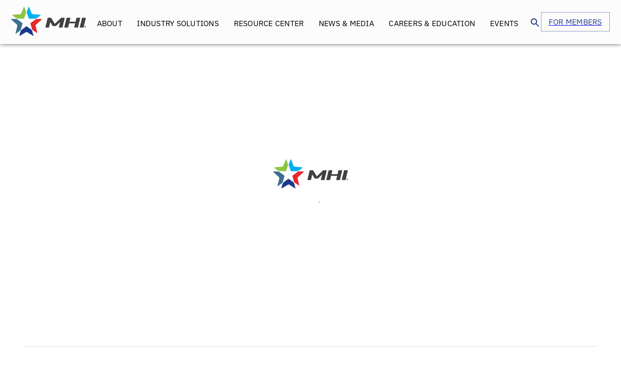

--- FILE ---
content_type: text/html; charset=utf-8
request_url: https://www.mhi.org/casestudies?q=&fq=cat-industry:Broadcasting&fq=cat-product:Controls+and+Controlling+Devices&fq=cat-industry:Hotel+and+Restaurants&fq=cat-industry:Educational+Institutions&sort=&page=1
body_size: 11724
content:
<!DOCTYPE html><html lang="en"><head><meta charSet="utf-8"/><meta name="viewport" content="width=device-width, initial-scale=1"/><link rel="stylesheet" href="/_next/static/css/1ab343d6501b67f4.css" data-precedence="next"/><link rel="stylesheet" href="/_next/static/css/f0ecc0df2f3a3d31.css" data-precedence="next"/><link rel="stylesheet" href="/_next/static/css/63c0e16d48e05785.css" data-precedence="next"/><link rel="preload" as="script" fetchPriority="low" href="/_next/static/chunks/webpack-b580309e7046458a.js"/><script src="/_next/static/chunks/fd9d1056-090c9217fa50317d.js" async=""></script><script src="/_next/static/chunks/2117-50a8a892fa32f782.js" async=""></script><script src="/_next/static/chunks/main-app-be3d940aef6bd3eb.js" async=""></script><script src="/_next/static/chunks/ca377847-f0520ab6533b71df.js" async=""></script><script src="/_next/static/chunks/2472-f34fe6539c3fbcb2.js" async=""></script><script src="/_next/static/chunks/2069-f0f4f30de131fc07.js" async=""></script><script src="/_next/static/chunks/6672-9378ad2356b376ac.js" async=""></script><script src="/_next/static/chunks/3960-a470b76aefc39130.js" async=""></script><script src="/_next/static/chunks/381-df4133262e85db14.js" async=""></script><script src="/_next/static/chunks/8489-8b0a06aa8162d37a.js" async=""></script><script src="/_next/static/chunks/3150-51788fa9358b0db3.js" async=""></script><script src="/_next/static/chunks/9902-2952071e9f6d2864.js" async=""></script><script src="/_next/static/chunks/7404-949ece7f07d0aa2d.js" async=""></script><script src="/_next/static/chunks/6903-5a4b958482e13e41.js" async=""></script><script src="/_next/static/chunks/5878-33aeaeafbde0cdb1.js" async=""></script><script src="/_next/static/chunks/2480-fd95454fd1b10001.js" async=""></script><script src="/_next/static/chunks/990-589c08ad0f130b6b.js" async=""></script><script src="/_next/static/chunks/6357-1d83359cb5e00e11.js" async=""></script><script src="/_next/static/chunks/7678-98d2db584d766075.js" async=""></script><script src="/_next/static/chunks/4368-0958ab843ae0afc4.js" async=""></script><script src="/_next/static/chunks/9051-590b48ed949c67d8.js" async=""></script><script src="/_next/static/chunks/6916-254c782dec5541d3.js" async=""></script><script src="/_next/static/chunks/8311-cde0178f807cd39e.js" async=""></script><script src="/_next/static/chunks/8161-23b6cd843ddf38eb.js" async=""></script><script src="/_next/static/chunks/2134-ee9fb2cb25d4fccd.js" async=""></script><script src="/_next/static/chunks/1957-b3d4805911d41b86.js" async=""></script><script src="/_next/static/chunks/9254-162cd7a3775e2ac9.js" async=""></script><script src="/_next/static/chunks/4636-f4aaab97b34e9f29.js" async=""></script><script src="/_next/static/chunks/4057-e484e628b6d937b7.js" async=""></script><script src="/_next/static/chunks/app/%5B%5B...page%5D%5D/page-186d7ff10beeda36.js" async=""></script><script src="/_next/static/chunks/app/%5B%5B...page%5D%5D/loading-55c098afb142abd0.js" async=""></script><script src="/_next/static/chunks/3785-64da8e04728a9245.js" async=""></script><script src="/_next/static/chunks/984-eb4c97056d9d2235.js" async=""></script><script src="/_next/static/chunks/279-96c74d7ef16ee77c.js" async=""></script><script src="/_next/static/chunks/app/layout-7ef0fba64c495877.js" async=""></script><script src="/_next/static/chunks/31-839ca206a3281adf.js" async=""></script><script src="/_next/static/chunks/app/not-found-43d936a3e708195a.js" async=""></script><link rel="preload" href="https://app.termly.io/resource-blocker/01bfac17-20ad-4c58-935a-8a73cd061d2f?autoBlock=on" as="script"/><link rel="preload" href="https://www.googletagmanager.com/gtag/js?id=G-1QCPRGGX4G" as="script"/><link rel="preload" href="https://www.googletagmanager.com/gtag/js?id=AW-1043232674" as="script"/><link rel="preload" href="https://securepubads.g.doubleclick.net/tag/js/gpt.js" as="script"/><link rel="preload" href="https://tag.simpli.fi/sifitag/fb77bbc0-68d4-0136-ef7d-06659b33d47c" as="script"/><title>MHI - The Industry That Makes Supply Chains Work</title><meta name="description" content="A leading trade association for the material handling, logistics and supply chain industry - The Industry That Makes the Supply Chain Work."/><meta property="og:title" content="MHI - The Industry That Makes Supply Chains Work"/><meta property="og:description" content="A leading trade association for the material handling, logistics and supply chain industry - The Industry That Makes the Supply Chain Work."/><meta property="og:url" content="https://www.mhi.org"/><meta property="og:site_name" content="MHI.org"/><meta property="og:locale" content="en_US"/><meta property="og:image:type" content="image/png"/><meta property="og:image:width" content="840"/><meta property="og:image:height" content="467"/><meta property="og:image" content="https://www.mhi.org/opengraph-image.png?9f0519424c26af81"/><meta property="og:type" content="website"/><meta name="twitter:card" content="summary_large_image"/><meta name="twitter:title" content="MHI - The Industry That Makes Supply Chains Work"/><meta name="twitter:description" content="A leading trade association for the material handling, logistics and supply chain industry - The Industry That Makes the Supply Chain Work."/><meta name="twitter:image:type" content="image/png"/><meta name="twitter:image:width" content="840"/><meta name="twitter:image:height" content="467"/><meta name="twitter:image" content="https://www.mhi.org/opengraph-image.png?9f0519424c26af81"/><link rel="icon" href="/favicon.ico" type="image/x-icon" sizes="48x48"/><meta name="next-size-adjust"/><script src="/_next/static/chunks/polyfills-42372ed130431b0a.js" noModule=""></script><style data-emotion="mui-global 1p7xf19">html{-webkit-font-smoothing:antialiased;-moz-osx-font-smoothing:grayscale;box-sizing:border-box;-webkit-text-size-adjust:100%;}*,*::before,*::after{box-sizing:inherit;}strong,b{font-weight:700;}body{margin:0;color:rgba(0, 0, 0, 0.87);font-family:'__Roboto_6a21cc','__Roboto_Fallback_6a21cc',Helvetica,Arial,sans-serif;font-weight:400;font-size:1rem;line-height:1.5;background-color:#fff;}@media print{body{background-color:#fff;}}body::backdrop{background-color:#fff;}html{overflow-x:clip;max-width:100vw;}body{overflow-x:clip;max-width:100vw;}</style><style data-emotion="mui-global animation-61bdi0">@-webkit-keyframes animation-61bdi0{0%{-webkit-transform:rotate(0deg);-moz-transform:rotate(0deg);-ms-transform:rotate(0deg);transform:rotate(0deg);}100%{-webkit-transform:rotate(360deg);-moz-transform:rotate(360deg);-ms-transform:rotate(360deg);transform:rotate(360deg);}}@keyframes animation-61bdi0{0%{-webkit-transform:rotate(0deg);-moz-transform:rotate(0deg);-ms-transform:rotate(0deg);transform:rotate(0deg);}100%{-webkit-transform:rotate(360deg);-moz-transform:rotate(360deg);-ms-transform:rotate(360deg);transform:rotate(360deg);}}</style><style data-emotion="mui-global animation-1p2h4ri">@-webkit-keyframes animation-1p2h4ri{0%{stroke-dasharray:1px,200px;stroke-dashoffset:0;}50%{stroke-dasharray:100px,200px;stroke-dashoffset:-15px;}100%{stroke-dasharray:100px,200px;stroke-dashoffset:-125px;}}@keyframes animation-1p2h4ri{0%{stroke-dasharray:1px,200px;stroke-dashoffset:0;}50%{stroke-dasharray:100px,200px;stroke-dashoffset:-15px;}100%{stroke-dasharray:100px,200px;stroke-dashoffset:-125px;}}</style><style data-emotion="mui nnqk3m j4h923 l74t2g ah9bxc lltzvy vi0i6b 4z1agy dx4cq1 1cn3yto 16lg7v3 qjo80y 1s2dblu 1ccfdcp 0 10ky04x 1wxaqej 1hbkyhe 6k8fz8 1nzaiay 15y5kmc 168x5eo o0rlmm 1w69fg9 1oo4mq0 14h0jh8 1wlgban v33cgt 1o8sa00 1npv7kq 13o7eu2 14891ef 1wzzazu 39bbo6 1j4sanb 16yb5oj 1ltombp krfsne kocax5 1ogbxa5 1wkwmmc eix0ud xs79z8 v3z1wi 1c44t09 1tz6c3n 3vyist 103l4wj 1me74c kv73p2 1xtf9i6 1pnho83 1pmmlk2 a74fdv 1twzmnh 1ha4th6 1jhbh0k 1xfyjez cku9ld vhf12z">.mui-nnqk3m{-webkit-box-flex:1;-webkit-flex-grow:1;-ms-flex-positive:1;flex-grow:1;position:-webkit-sticky;position:sticky;top:0;z-index:9999;}.mui-j4h923{display:-webkit-box;display:-webkit-flex;display:-ms-flexbox;display:flex;-webkit-flex-direction:column;-ms-flex-direction:column;flex-direction:column;width:100%;box-sizing:border-box;-webkit-flex-shrink:0;-ms-flex-negative:0;flex-shrink:0;position:static;background-color:#243d87;color:#fff;background-color:#FDFCFD;}.mui-l74t2g{background-color:#fff;color:rgba(0, 0, 0, 0.87);-webkit-transition:box-shadow 300ms cubic-bezier(0.4, 0, 0.2, 1) 0ms;transition:box-shadow 300ms cubic-bezier(0.4, 0, 0.2, 1) 0ms;box-shadow:0px 2px 4px -1px rgba(0,0,0,0.2),0px 4px 5px 0px rgba(0,0,0,0.14),0px 1px 10px 0px rgba(0,0,0,0.12);display:-webkit-box;display:-webkit-flex;display:-ms-flexbox;display:flex;-webkit-flex-direction:column;-ms-flex-direction:column;flex-direction:column;width:100%;box-sizing:border-box;-webkit-flex-shrink:0;-ms-flex-negative:0;flex-shrink:0;position:static;background-color:#243d87;color:#fff;background-color:#FDFCFD;}.mui-ah9bxc{box-sizing:border-box;display:-webkit-box;display:-webkit-flex;display:-ms-flexbox;display:flex;-webkit-box-flex-wrap:wrap;-webkit-flex-wrap:wrap;-ms-flex-wrap:wrap;flex-wrap:wrap;width:100%;-webkit-flex-direction:row;-ms-flex-direction:row;flex-direction:row;-webkit-align-items:center;-webkit-box-align:center;-ms-flex-align:center;align-items:center;-webkit-box-pack:justify;-webkit-justify-content:space-between;justify-content:space-between;}@media (min-width:0px){.mui-ah9bxc{padding-left:16px;padding-right:16px;padding-bottom:10px;}}@media (min-width:900px){.mui-ah9bxc{padding-bottom:0px;}}@media (min-width:1536px){.mui-ah9bxc{padding-left:80px;padding-right:80px;}}.mui-lltzvy{box-sizing:border-box;margin:0;-webkit-flex-direction:row;-ms-flex-direction:row;flex-direction:row;-webkit-flex-basis:16.666667%;-ms-flex-preferred-size:16.666667%;flex-basis:16.666667%;-webkit-box-flex:0;-webkit-flex-grow:0;-ms-flex-positive:0;flex-grow:0;max-width:16.666667%;}@media (min-width:600px){.mui-lltzvy{-webkit-flex-basis:16.666667%;-ms-flex-preferred-size:16.666667%;flex-basis:16.666667%;-webkit-box-flex:0;-webkit-flex-grow:0;-ms-flex-positive:0;flex-grow:0;max-width:16.666667%;}}@media (min-width:900px){.mui-lltzvy{-webkit-flex-basis:16.666667%;-ms-flex-preferred-size:16.666667%;flex-basis:16.666667%;-webkit-box-flex:0;-webkit-flex-grow:0;-ms-flex-positive:0;flex-grow:0;max-width:16.666667%;}}@media (min-width:1200px){.mui-lltzvy{-webkit-flex-basis:16.666667%;-ms-flex-preferred-size:16.666667%;flex-basis:16.666667%;-webkit-box-flex:0;-webkit-flex-grow:0;-ms-flex-positive:0;flex-grow:0;max-width:16.666667%;}}@media (min-width:1536px){.mui-lltzvy{-webkit-flex-basis:16.666667%;-ms-flex-preferred-size:16.666667%;flex-basis:16.666667%;-webkit-box-flex:0;-webkit-flex-grow:0;-ms-flex-positive:0;flex-grow:0;max-width:16.666667%;}}@media (min-width:1200px){.mui-lltzvy{display:none;}}.mui-vi0i6b{box-sizing:border-box;margin:0;-webkit-flex-direction:row;-ms-flex-direction:row;flex-direction:row;-webkit-flex-basis:66.666667%;-ms-flex-preferred-size:66.666667%;flex-basis:66.666667%;-webkit-box-flex:0;-webkit-flex-grow:0;-ms-flex-positive:0;flex-grow:0;max-width:66.666667%;}@media (min-width:600px){.mui-vi0i6b{-webkit-flex-basis:66.666667%;-ms-flex-preferred-size:66.666667%;flex-basis:66.666667%;-webkit-box-flex:0;-webkit-flex-grow:0;-ms-flex-positive:0;flex-grow:0;max-width:66.666667%;}}@media (min-width:900px){.mui-vi0i6b{-webkit-flex-basis:66.666667%;-ms-flex-preferred-size:66.666667%;flex-basis:66.666667%;-webkit-box-flex:0;-webkit-flex-grow:0;-ms-flex-positive:0;flex-grow:0;max-width:66.666667%;}}@media (min-width:1200px){.mui-vi0i6b{-webkit-flex-basis:100%;-ms-flex-preferred-size:100%;flex-basis:100%;-webkit-box-flex:0;-webkit-flex-grow:0;-ms-flex-positive:0;flex-grow:0;max-width:100%;}}@media (min-width:1536px){.mui-vi0i6b{-webkit-flex-basis:100%;-ms-flex-preferred-size:100%;flex-basis:100%;-webkit-box-flex:0;-webkit-flex-grow:0;-ms-flex-positive:0;flex-grow:0;max-width:100%;}}.mui-4z1agy{box-sizing:border-box;display:-webkit-box;display:-webkit-flex;display:-ms-flexbox;display:flex;-webkit-box-flex-wrap:wrap;-webkit-flex-wrap:wrap;-ms-flex-wrap:wrap;flex-wrap:wrap;width:100%;-webkit-flex-direction:row;-ms-flex-direction:row;flex-direction:row;-webkit-align-items:center;-webkit-box-align:center;-ms-flex-align:center;align-items:center;-webkit-box-pack:space-around;-ms-flex-pack:space-around;-webkit-justify-content:space-around;justify-content:space-around;-webkit-box-flex-wrap:nowrap;-webkit-flex-wrap:nowrap;-ms-flex-wrap:nowrap;flex-wrap:nowrap;}.mui-dx4cq1{box-sizing:border-box;margin:0;-webkit-flex-direction:row;-ms-flex-direction:row;flex-direction:row;white-space:nowrap;}@media (min-width:0px){.mui-dx4cq1{display:none;}}@media (min-width:1200px){.mui-dx4cq1{display:block;}}.mui-1cn3yto{box-sizing:border-box;display:-webkit-box;display:-webkit-flex;display:-ms-flexbox;display:flex;-webkit-box-flex-wrap:wrap;-webkit-flex-wrap:wrap;-ms-flex-wrap:wrap;flex-wrap:wrap;width:100%;-webkit-flex-direction:row;-ms-flex-direction:row;flex-direction:row;-webkit-box-pack:center;-ms-flex-pack:center;-webkit-justify-content:center;justify-content:center;}.mui-16lg7v3{font-family:'__Roboto_6a21cc','__Roboto_Fallback_6a21cc',Helvetica,Arial,sans-serif;font-weight:500;font-size:0.875rem;line-height:1.75;text-transform:uppercase;min-width:64px;padding:6px 8px;border-radius:4px;-webkit-transition:background-color 250ms cubic-bezier(0.4, 0, 0.2, 1) 0ms,box-shadow 250ms cubic-bezier(0.4, 0, 0.2, 1) 0ms,border-color 250ms cubic-bezier(0.4, 0, 0.2, 1) 0ms,color 250ms cubic-bezier(0.4, 0, 0.2, 1) 0ms;transition:background-color 250ms cubic-bezier(0.4, 0, 0.2, 1) 0ms,box-shadow 250ms cubic-bezier(0.4, 0, 0.2, 1) 0ms,border-color 250ms cubic-bezier(0.4, 0, 0.2, 1) 0ms,color 250ms cubic-bezier(0.4, 0, 0.2, 1) 0ms;color:#243d87;}.mui-16lg7v3:hover{-webkit-text-decoration:none;text-decoration:none;background-color:rgba(36, 61, 135, 0.04);}@media (hover: none){.mui-16lg7v3:hover{background-color:transparent;}}.mui-16lg7v3.Mui-disabled{color:rgba(0, 0, 0, 0.26);}.mui-qjo80y{display:-webkit-inline-box;display:-webkit-inline-flex;display:-ms-inline-flexbox;display:inline-flex;-webkit-align-items:center;-webkit-box-align:center;-ms-flex-align:center;align-items:center;-webkit-box-pack:center;-ms-flex-pack:center;-webkit-justify-content:center;justify-content:center;position:relative;box-sizing:border-box;-webkit-tap-highlight-color:transparent;background-color:transparent;outline:0;border:0;margin:0;border-radius:0;padding:0;cursor:pointer;-webkit-user-select:none;-moz-user-select:none;-ms-user-select:none;user-select:none;vertical-align:middle;-moz-appearance:none;-webkit-appearance:none;-webkit-text-decoration:none;text-decoration:none;color:inherit;font-family:'__Roboto_6a21cc','__Roboto_Fallback_6a21cc',Helvetica,Arial,sans-serif;font-weight:500;font-size:0.875rem;line-height:1.75;text-transform:uppercase;min-width:64px;padding:6px 8px;border-radius:4px;-webkit-transition:background-color 250ms cubic-bezier(0.4, 0, 0.2, 1) 0ms,box-shadow 250ms cubic-bezier(0.4, 0, 0.2, 1) 0ms,border-color 250ms cubic-bezier(0.4, 0, 0.2, 1) 0ms,color 250ms cubic-bezier(0.4, 0, 0.2, 1) 0ms;transition:background-color 250ms cubic-bezier(0.4, 0, 0.2, 1) 0ms,box-shadow 250ms cubic-bezier(0.4, 0, 0.2, 1) 0ms,border-color 250ms cubic-bezier(0.4, 0, 0.2, 1) 0ms,color 250ms cubic-bezier(0.4, 0, 0.2, 1) 0ms;color:#243d87;}.mui-qjo80y::-moz-focus-inner{border-style:none;}.mui-qjo80y.Mui-disabled{pointer-events:none;cursor:default;}@media print{.mui-qjo80y{-webkit-print-color-adjust:exact;color-adjust:exact;}}.mui-qjo80y:hover{-webkit-text-decoration:none;text-decoration:none;background-color:rgba(36, 61, 135, 0.04);}@media (hover: none){.mui-qjo80y:hover{background-color:transparent;}}.mui-qjo80y.Mui-disabled{color:rgba(0, 0, 0, 0.26);}.mui-1s2dblu{margin:0;font-family:'__Roboto_6a21cc','__Roboto_Fallback_6a21cc',Helvetica,Arial,sans-serif;font-weight:500;font-size:1.25rem;line-height:1.6;color:black;font-family:IBM Plex Sans;font-weight:400;font-size:16px;line-height:24px;letter-spacing:0.25px;text-align:center;padding-top:5px;}.mui-1ccfdcp .MuiPopover-root{pointer-events:none;}.mui-10ky04x .MuiPopover-root{pointer-events:none;}.mui-1wxaqej{box-sizing:border-box;margin:0;-webkit-flex-direction:row;-ms-flex-direction:row;flex-direction:row;}.mui-1hbkyhe{box-sizing:border-box;display:-webkit-box;display:-webkit-flex;display:-ms-flexbox;display:flex;-webkit-box-flex-wrap:wrap;-webkit-flex-wrap:wrap;-ms-flex-wrap:wrap;flex-wrap:wrap;width:100%;-webkit-flex-direction:row;-ms-flex-direction:row;flex-direction:row;-webkit-column-gap:20px;column-gap:20px;}@media (min-width:0px){.mui-6k8fz8{display:none;}}@media (min-width:1200px){.mui-6k8fz8{display:block;}}.mui-1nzaiay{-webkit-user-select:none;-moz-user-select:none;-ms-user-select:none;user-select:none;width:1em;height:1em;display:inline-block;fill:currentColor;-webkit-flex-shrink:0;-ms-flex-negative:0;flex-shrink:0;-webkit-transition:fill 200ms cubic-bezier(0.4, 0, 0.2, 1) 0ms;transition:fill 200ms cubic-bezier(0.4, 0, 0.2, 1) 0ms;font-size:1.5rem;color:#243D88;margin-top:10px;}.mui-15y5kmc{font-family:'__Roboto_6a21cc','__Roboto_Fallback_6a21cc',Helvetica,Arial,sans-serif;font-weight:500;font-size:0.875rem;line-height:1.75;text-transform:uppercase;min-width:64px;padding:5px 15px;border-radius:4px;-webkit-transition:background-color 250ms cubic-bezier(0.4, 0, 0.2, 1) 0ms,box-shadow 250ms cubic-bezier(0.4, 0, 0.2, 1) 0ms,border-color 250ms cubic-bezier(0.4, 0, 0.2, 1) 0ms,color 250ms cubic-bezier(0.4, 0, 0.2, 1) 0ms;transition:background-color 250ms cubic-bezier(0.4, 0, 0.2, 1) 0ms,box-shadow 250ms cubic-bezier(0.4, 0, 0.2, 1) 0ms,border-color 250ms cubic-bezier(0.4, 0, 0.2, 1) 0ms,color 250ms cubic-bezier(0.4, 0, 0.2, 1) 0ms;border:1px solid rgba(36, 61, 135, 0.5);color:#243d87;color:#243D88;height:40px;border-radius:0px;font-family:IBM Plex Sans;font-weight:400;font-size:16px;line-height:24px;letter-spacing:0.25px;white-space:nowrap;}.mui-15y5kmc:hover{-webkit-text-decoration:none;text-decoration:none;background-color:rgba(36, 61, 135, 0.04);border:1px solid #243d87;}@media (hover: none){.mui-15y5kmc:hover{background-color:transparent;}}.mui-15y5kmc.Mui-disabled{color:rgba(0, 0, 0, 0.26);border:1px solid rgba(0, 0, 0, 0.12);}.mui-168x5eo{display:-webkit-inline-box;display:-webkit-inline-flex;display:-ms-inline-flexbox;display:inline-flex;-webkit-align-items:center;-webkit-box-align:center;-ms-flex-align:center;align-items:center;-webkit-box-pack:center;-ms-flex-pack:center;-webkit-justify-content:center;justify-content:center;position:relative;box-sizing:border-box;-webkit-tap-highlight-color:transparent;background-color:transparent;outline:0;border:0;margin:0;border-radius:0;padding:0;cursor:pointer;-webkit-user-select:none;-moz-user-select:none;-ms-user-select:none;user-select:none;vertical-align:middle;-moz-appearance:none;-webkit-appearance:none;-webkit-text-decoration:none;text-decoration:none;color:inherit;font-family:'__Roboto_6a21cc','__Roboto_Fallback_6a21cc',Helvetica,Arial,sans-serif;font-weight:500;font-size:0.875rem;line-height:1.75;text-transform:uppercase;min-width:64px;padding:5px 15px;border-radius:4px;-webkit-transition:background-color 250ms cubic-bezier(0.4, 0, 0.2, 1) 0ms,box-shadow 250ms cubic-bezier(0.4, 0, 0.2, 1) 0ms,border-color 250ms cubic-bezier(0.4, 0, 0.2, 1) 0ms,color 250ms cubic-bezier(0.4, 0, 0.2, 1) 0ms;transition:background-color 250ms cubic-bezier(0.4, 0, 0.2, 1) 0ms,box-shadow 250ms cubic-bezier(0.4, 0, 0.2, 1) 0ms,border-color 250ms cubic-bezier(0.4, 0, 0.2, 1) 0ms,color 250ms cubic-bezier(0.4, 0, 0.2, 1) 0ms;border:1px solid rgba(36, 61, 135, 0.5);color:#243d87;color:#243D88;height:40px;border-radius:0px;font-family:IBM Plex Sans;font-weight:400;font-size:16px;line-height:24px;letter-spacing:0.25px;white-space:nowrap;}.mui-168x5eo::-moz-focus-inner{border-style:none;}.mui-168x5eo.Mui-disabled{pointer-events:none;cursor:default;}@media print{.mui-168x5eo{-webkit-print-color-adjust:exact;color-adjust:exact;}}.mui-168x5eo:hover{-webkit-text-decoration:none;text-decoration:none;background-color:rgba(36, 61, 135, 0.04);border:1px solid #243d87;}@media (hover: none){.mui-168x5eo:hover{background-color:transparent;}}.mui-168x5eo.Mui-disabled{color:rgba(0, 0, 0, 0.26);border:1px solid rgba(0, 0, 0, 0.12);}.mui-o0rlmm{box-sizing:border-box;margin:0;-webkit-flex-direction:row;-ms-flex-direction:row;flex-direction:row;-webkit-flex-basis:16.666667%;-ms-flex-preferred-size:16.666667%;flex-basis:16.666667%;-webkit-box-flex:0;-webkit-flex-grow:0;-ms-flex-positive:0;flex-grow:0;max-width:16.666667%;}@media (min-width:600px){.mui-o0rlmm{-webkit-flex-basis:16.666667%;-ms-flex-preferred-size:16.666667%;flex-basis:16.666667%;-webkit-box-flex:0;-webkit-flex-grow:0;-ms-flex-positive:0;flex-grow:0;max-width:16.666667%;}}@media (min-width:900px){.mui-o0rlmm{-webkit-flex-basis:16.666667%;-ms-flex-preferred-size:16.666667%;flex-basis:16.666667%;-webkit-box-flex:0;-webkit-flex-grow:0;-ms-flex-positive:0;flex-grow:0;max-width:16.666667%;}}@media (min-width:1200px){.mui-o0rlmm{-webkit-flex-basis:16.666667%;-ms-flex-preferred-size:16.666667%;flex-basis:16.666667%;-webkit-box-flex:0;-webkit-flex-grow:0;-ms-flex-positive:0;flex-grow:0;max-width:16.666667%;}}@media (min-width:1536px){.mui-o0rlmm{-webkit-flex-basis:16.666667%;-ms-flex-preferred-size:16.666667%;flex-basis:16.666667%;-webkit-box-flex:0;-webkit-flex-grow:0;-ms-flex-positive:0;flex-grow:0;max-width:16.666667%;}}.mui-1w69fg9{text-align:center;-webkit-flex:0 0 auto;-ms-flex:0 0 auto;flex:0 0 auto;font-size:1.5rem;padding:8px;border-radius:50%;overflow:visible;color:rgba(0, 0, 0, 0.54);-webkit-transition:background-color 150ms cubic-bezier(0.4, 0, 0.2, 1) 0ms;transition:background-color 150ms cubic-bezier(0.4, 0, 0.2, 1) 0ms;margin-left:-12px;color:inherit;}.mui-1w69fg9:hover{background-color:rgba(0, 0, 0, 0.04);}@media (hover: none){.mui-1w69fg9:hover{background-color:transparent;}}.mui-1w69fg9.Mui-disabled{background-color:transparent;color:rgba(0, 0, 0, 0.26);}@media (min-width:1200px){.mui-1w69fg9{display:none;}}.mui-1oo4mq0{display:-webkit-inline-box;display:-webkit-inline-flex;display:-ms-inline-flexbox;display:inline-flex;-webkit-align-items:center;-webkit-box-align:center;-ms-flex-align:center;align-items:center;-webkit-box-pack:center;-ms-flex-pack:center;-webkit-justify-content:center;justify-content:center;position:relative;box-sizing:border-box;-webkit-tap-highlight-color:transparent;background-color:transparent;outline:0;border:0;margin:0;border-radius:0;padding:0;cursor:pointer;-webkit-user-select:none;-moz-user-select:none;-ms-user-select:none;user-select:none;vertical-align:middle;-moz-appearance:none;-webkit-appearance:none;-webkit-text-decoration:none;text-decoration:none;color:inherit;text-align:center;-webkit-flex:0 0 auto;-ms-flex:0 0 auto;flex:0 0 auto;font-size:1.5rem;padding:8px;border-radius:50%;overflow:visible;color:rgba(0, 0, 0, 0.54);-webkit-transition:background-color 150ms cubic-bezier(0.4, 0, 0.2, 1) 0ms;transition:background-color 150ms cubic-bezier(0.4, 0, 0.2, 1) 0ms;margin-left:-12px;color:inherit;}.mui-1oo4mq0::-moz-focus-inner{border-style:none;}.mui-1oo4mq0.Mui-disabled{pointer-events:none;cursor:default;}@media print{.mui-1oo4mq0{-webkit-print-color-adjust:exact;color-adjust:exact;}}.mui-1oo4mq0:hover{background-color:rgba(0, 0, 0, 0.04);}@media (hover: none){.mui-1oo4mq0:hover{background-color:transparent;}}.mui-1oo4mq0.Mui-disabled{background-color:transparent;color:rgba(0, 0, 0, 0.26);}@media (min-width:1200px){.mui-1oo4mq0{display:none;}}.mui-14h0jh8{-webkit-user-select:none;-moz-user-select:none;-ms-user-select:none;user-select:none;width:1em;height:1em;display:inline-block;fill:currentColor;-webkit-flex-shrink:0;-ms-flex-negative:0;flex-shrink:0;-webkit-transition:fill 200ms cubic-bezier(0.4, 0, 0.2, 1) 0ms;transition:fill 200ms cubic-bezier(0.4, 0, 0.2, 1) 0ms;font-size:1.5rem;color:black;}.mui-1wlgban{z-index:1200;}@media (min-width:0px){.mui-1wlgban{display:block;}}@media (min-width:1200px){.mui-1wlgban{display:none;}}.mui-1wlgban .MuiDrawer-paper{box-sizing:border-box;width:240px;}.mui-v33cgt{display:-webkit-box;display:-webkit-flex;display:-ms-flexbox;display:flex;-webkit-box-pack:center;-ms-flex-pack:center;-webkit-justify-content:center;justify-content:center;min-height:80vh;-webkit-align-items:center;-webkit-box-align:center;-ms-flex-align:center;align-items:center;}.mui-1o8sa00{box-sizing:border-box;display:-webkit-box;display:-webkit-flex;display:-ms-flexbox;display:flex;-webkit-box-flex-wrap:wrap;-webkit-flex-wrap:wrap;-ms-flex-wrap:wrap;flex-wrap:wrap;width:100%;-webkit-flex-direction:column;-ms-flex-direction:column;flex-direction:column;row-gap:16px;-webkit-align-content:center;-ms-flex-line-pack:center;align-content:center;min-height:80vh;-webkit-align-items:center;-webkit-box-align:center;-ms-flex-align:center;align-items:center;-webkit-box-pack:center;-ms-flex-pack:center;-webkit-justify-content:center;justify-content:center;}.mui-1o8sa00>.MuiGrid-item{max-width:none;}.mui-1npv7kq{display:inline-block;color:#243d87;-webkit-animation:animation-61bdi0 1.4s linear infinite;animation:animation-61bdi0 1.4s linear infinite;color:rgba(0,174,239,1);}.mui-13o7eu2{display:block;}.mui-14891ef{stroke:currentColor;stroke-dasharray:80px,200px;stroke-dashoffset:0;-webkit-animation:animation-1p2h4ri 1.4s ease-in-out infinite;animation:animation-1p2h4ri 1.4s ease-in-out infinite;}.mui-1wzzazu{box-sizing:border-box;display:-webkit-box;display:-webkit-flex;display:-ms-flexbox;display:flex;-webkit-box-flex-wrap:wrap;-webkit-flex-wrap:wrap;-ms-flex-wrap:wrap;flex-wrap:wrap;width:100%;-webkit-flex-direction:column;-ms-flex-direction:column;flex-direction:column;padding-left:48px;padding-right:48px;padding-top:48px;}.mui-1wzzazu>.MuiGrid-item{max-width:none;}.mui-39bbo6{margin:0;-webkit-flex-shrink:0;-ms-flex-negative:0;flex-shrink:0;border-width:0;border-style:solid;border-color:rgba(0, 0, 0, 0.12);border-bottom-width:thin;}.mui-1j4sanb{box-sizing:border-box;display:-webkit-box;display:-webkit-flex;display:-ms-flexbox;display:flex;-webkit-box-flex-wrap:wrap;-webkit-flex-wrap:wrap;-ms-flex-wrap:wrap;flex-wrap:wrap;width:100%;-webkit-flex-direction:column;-ms-flex-direction:column;flex-direction:column;row-gap:24px;padding:48px;padding-bottom:32px;}.mui-1j4sanb>.MuiGrid-item{max-width:none;}.mui-16yb5oj{box-sizing:border-box;display:-webkit-box;display:-webkit-flex;display:-ms-flexbox;display:flex;-webkit-box-flex-wrap:wrap;-webkit-flex-wrap:wrap;-ms-flex-wrap:wrap;flex-wrap:wrap;width:100%;-webkit-flex-direction:row;-ms-flex-direction:row;flex-direction:row;-webkit-align-items:flex-start;-webkit-box-align:flex-start;-ms-flex-align:flex-start;align-items:flex-start;row-gap:8px;}.mui-1ltombp{box-sizing:border-box;margin:0;-webkit-flex-direction:row;-ms-flex-direction:row;flex-direction:row;-webkit-flex-basis:100%;-ms-flex-preferred-size:100%;flex-basis:100%;-webkit-box-flex:0;-webkit-flex-grow:0;-ms-flex-positive:0;flex-grow:0;max-width:100%;margin-top:-20px;}@media (min-width:600px){.mui-1ltombp{-webkit-flex-basis:50%;-ms-flex-preferred-size:50%;flex-basis:50%;-webkit-box-flex:0;-webkit-flex-grow:0;-ms-flex-positive:0;flex-grow:0;max-width:50%;}}@media (min-width:900px){.mui-1ltombp{-webkit-flex-basis:25%;-ms-flex-preferred-size:25%;flex-basis:25%;-webkit-box-flex:0;-webkit-flex-grow:0;-ms-flex-positive:0;flex-grow:0;max-width:25%;}}@media (min-width:1200px){.mui-1ltombp{-webkit-flex-basis:0;-ms-flex-preferred-size:0;flex-basis:0;-webkit-box-flex:1;-webkit-flex-grow:1;-ms-flex-positive:1;flex-grow:1;max-width:100%;}}@media (min-width:1536px){.mui-1ltombp{-webkit-flex-basis:0;-ms-flex-preferred-size:0;flex-basis:0;-webkit-box-flex:1;-webkit-flex-grow:1;-ms-flex-positive:1;flex-grow:1;max-width:100%;}}.mui-krfsne{-webkit-text-decoration:underline;text-decoration:underline;text-decoration-color:rgba(36, 61, 135, 0.4);}.mui-krfsne:hover{text-decoration-color:inherit;}.mui-kocax5{margin:0;font:inherit;color:#243d87;-webkit-text-decoration:underline;text-decoration:underline;text-decoration-color:rgba(36, 61, 135, 0.4);}.mui-kocax5:hover{text-decoration-color:inherit;}.mui-1ogbxa5{box-sizing:border-box;margin:0;-webkit-flex-direction:row;-ms-flex-direction:row;flex-direction:row;-webkit-flex-basis:100%;-ms-flex-preferred-size:100%;flex-basis:100%;-webkit-box-flex:0;-webkit-flex-grow:0;-ms-flex-positive:0;flex-grow:0;max-width:100%;}@media (min-width:600px){.mui-1ogbxa5{-webkit-flex-basis:50%;-ms-flex-preferred-size:50%;flex-basis:50%;-webkit-box-flex:0;-webkit-flex-grow:0;-ms-flex-positive:0;flex-grow:0;max-width:50%;}}@media (min-width:900px){.mui-1ogbxa5{-webkit-flex-basis:25%;-ms-flex-preferred-size:25%;flex-basis:25%;-webkit-box-flex:0;-webkit-flex-grow:0;-ms-flex-positive:0;flex-grow:0;max-width:25%;}}@media (min-width:1200px){.mui-1ogbxa5{-webkit-flex-basis:0;-ms-flex-preferred-size:0;flex-basis:0;-webkit-box-flex:1;-webkit-flex-grow:1;-ms-flex-positive:1;flex-grow:1;max-width:100%;}}@media (min-width:1536px){.mui-1ogbxa5{-webkit-flex-basis:0;-ms-flex-preferred-size:0;flex-basis:0;-webkit-box-flex:1;-webkit-flex-grow:1;-ms-flex-positive:1;flex-grow:1;max-width:100%;}}.mui-1wkwmmc{box-sizing:border-box;display:-webkit-box;display:-webkit-flex;display:-ms-flexbox;display:flex;-webkit-box-flex-wrap:wrap;-webkit-flex-wrap:wrap;-ms-flex-wrap:wrap;flex-wrap:wrap;width:100%;-webkit-flex-direction:column;-ms-flex-direction:column;flex-direction:column;}.mui-1wkwmmc>.MuiGrid-item{max-width:none;}.mui-eix0ud{margin:0;font-family:'__Roboto_6a21cc','__Roboto_Fallback_6a21cc',Helvetica,Arial,sans-serif;font-weight:400;font-size:2.125rem;line-height:1.235;color:black;font-family:IBM Plex Sans;font-weight:500;font-size:16px;line-height:24px;letter-spacing:0.25px;text-align:left;padding-top:7px;}.mui-xs79z8{margin:0;font-family:'__Roboto_6a21cc','__Roboto_Fallback_6a21cc',Helvetica,Arial,sans-serif;font-weight:500;font-size:1.25rem;line-height:1.6;color:black;font-family:IBM Plex Sans;font-weight:400;font-size:12px;line-height:24px;letter-spacing:0.25px;text-align:left;padding-top:7px;}.mui-v3z1wi{box-sizing:border-box;display:-webkit-box;display:-webkit-flex;display:-ms-flexbox;display:flex;-webkit-box-flex-wrap:wrap;-webkit-flex-wrap:wrap;-ms-flex-wrap:wrap;flex-wrap:wrap;width:100%;-webkit-flex-direction:row;-ms-flex-direction:row;flex-direction:row;-webkit-align-items:center;-webkit-box-align:center;-ms-flex-align:center;align-items:center;}.mui-1c44t09{-webkit-user-select:none;-moz-user-select:none;-ms-user-select:none;user-select:none;width:1em;height:1em;display:inline-block;fill:currentColor;-webkit-flex-shrink:0;-ms-flex-negative:0;flex-shrink:0;-webkit-transition:fill 200ms cubic-bezier(0.4, 0, 0.2, 1) 0ms;transition:fill 200ms cubic-bezier(0.4, 0, 0.2, 1) 0ms;font-size:1.5rem;color:#243D88;padding-top:7px;}.mui-1tz6c3n{box-sizing:border-box;display:-webkit-box;display:-webkit-flex;display:-ms-flexbox;display:flex;-webkit-box-flex-wrap:wrap;-webkit-flex-wrap:wrap;-ms-flex-wrap:wrap;flex-wrap:wrap;width:100%;-webkit-flex-direction:row;-ms-flex-direction:row;flex-direction:row;-webkit-box-pack:justify;-webkit-justify-content:space-between;justify-content:space-between;row-gap:32px;}.mui-3vyist{box-sizing:border-box;margin:0;-webkit-flex-direction:row;-ms-flex-direction:row;flex-direction:row;-webkit-flex-basis:100%;-ms-flex-preferred-size:100%;flex-basis:100%;-webkit-box-flex:0;-webkit-flex-grow:0;-ms-flex-positive:0;flex-grow:0;max-width:100%;}@media (min-width:600px){.mui-3vyist{-webkit-flex-basis:100%;-ms-flex-preferred-size:100%;flex-basis:100%;-webkit-box-flex:0;-webkit-flex-grow:0;-ms-flex-positive:0;flex-grow:0;max-width:100%;}}@media (min-width:900px){.mui-3vyist{-webkit-flex-basis:75%;-ms-flex-preferred-size:75%;flex-basis:75%;-webkit-box-flex:0;-webkit-flex-grow:0;-ms-flex-positive:0;flex-grow:0;max-width:75%;}}@media (min-width:1200px){.mui-3vyist{-webkit-flex-basis:50%;-ms-flex-preferred-size:50%;flex-basis:50%;-webkit-box-flex:0;-webkit-flex-grow:0;-ms-flex-positive:0;flex-grow:0;max-width:50%;}}@media (min-width:1536px){.mui-3vyist{-webkit-flex-basis:50%;-ms-flex-preferred-size:50%;flex-basis:50%;-webkit-box-flex:0;-webkit-flex-grow:0;-ms-flex-positive:0;flex-grow:0;max-width:50%;}}.mui-103l4wj{box-sizing:border-box;display:-webkit-box;display:-webkit-flex;display:-ms-flexbox;display:flex;-webkit-box-flex-wrap:wrap;-webkit-flex-wrap:wrap;-ms-flex-wrap:wrap;flex-wrap:wrap;width:100%;-webkit-flex-direction:row;-ms-flex-direction:row;flex-direction:row;row-gap:16px;}.mui-1me74c{box-sizing:border-box;margin:0;-webkit-flex-direction:row;-ms-flex-direction:row;flex-direction:row;-webkit-flex-basis:100%;-ms-flex-preferred-size:100%;flex-basis:100%;-webkit-box-flex:0;-webkit-flex-grow:0;-ms-flex-positive:0;flex-grow:0;max-width:100%;}@media (min-width:600px){.mui-1me74c{-webkit-flex-basis:50%;-ms-flex-preferred-size:50%;flex-basis:50%;-webkit-box-flex:0;-webkit-flex-grow:0;-ms-flex-positive:0;flex-grow:0;max-width:50%;}}@media (min-width:900px){.mui-1me74c{-webkit-flex-basis:41.666667%;-ms-flex-preferred-size:41.666667%;flex-basis:41.666667%;-webkit-box-flex:0;-webkit-flex-grow:0;-ms-flex-positive:0;flex-grow:0;max-width:41.666667%;}}@media (min-width:1200px){.mui-1me74c{-webkit-flex-basis:33.333333%;-ms-flex-preferred-size:33.333333%;flex-basis:33.333333%;-webkit-box-flex:0;-webkit-flex-grow:0;-ms-flex-positive:0;flex-grow:0;max-width:33.333333%;}}@media (min-width:1536px){.mui-1me74c{-webkit-flex-basis:33.333333%;-ms-flex-preferred-size:33.333333%;flex-basis:33.333333%;-webkit-box-flex:0;-webkit-flex-grow:0;-ms-flex-positive:0;flex-grow:0;max-width:33.333333%;}}.mui-kv73p2{box-sizing:border-box;display:-webkit-box;display:-webkit-flex;display:-ms-flexbox;display:flex;-webkit-box-flex-wrap:wrap;-webkit-flex-wrap:wrap;-ms-flex-wrap:wrap;flex-wrap:wrap;width:100%;-webkit-flex-direction:row;-ms-flex-direction:row;flex-direction:row;-webkit-column-gap:16px;column-gap:16px;-webkit-box-flex-wrap:nowrap;-webkit-flex-wrap:nowrap;-ms-flex-wrap:nowrap;flex-wrap:nowrap;}.mui-1xtf9i6{-webkit-user-select:none;-moz-user-select:none;-ms-user-select:none;user-select:none;width:1em;height:1em;display:inline-block;fill:currentColor;-webkit-flex-shrink:0;-ms-flex-negative:0;flex-shrink:0;-webkit-transition:fill 200ms cubic-bezier(0.4, 0, 0.2, 1) 0ms;transition:fill 200ms cubic-bezier(0.4, 0, 0.2, 1) 0ms;font-size:1.5rem;color:#243D88;}.mui-1pnho83{margin:0;font-family:'__Roboto_6a21cc','__Roboto_Fallback_6a21cc',Helvetica,Arial,sans-serif;font-weight:400;font-size:1rem;line-height:1.5;}.mui-1pmmlk2{box-sizing:border-box;margin:0;-webkit-flex-direction:row;-ms-flex-direction:row;flex-direction:row;-webkit-flex-basis:100%;-ms-flex-preferred-size:100%;flex-basis:100%;-webkit-box-flex:0;-webkit-flex-grow:0;-ms-flex-positive:0;flex-grow:0;max-width:100%;}@media (min-width:600px){.mui-1pmmlk2{-webkit-flex-basis:50%;-ms-flex-preferred-size:50%;flex-basis:50%;-webkit-box-flex:0;-webkit-flex-grow:0;-ms-flex-positive:0;flex-grow:0;max-width:50%;}}@media (min-width:900px){.mui-1pmmlk2{-webkit-flex-basis:25%;-ms-flex-preferred-size:25%;flex-basis:25%;-webkit-box-flex:0;-webkit-flex-grow:0;-ms-flex-positive:0;flex-grow:0;max-width:25%;}}@media (min-width:1200px){.mui-1pmmlk2{-webkit-flex-basis:25%;-ms-flex-preferred-size:25%;flex-basis:25%;-webkit-box-flex:0;-webkit-flex-grow:0;-ms-flex-positive:0;flex-grow:0;max-width:25%;}}@media (min-width:1536px){.mui-1pmmlk2{-webkit-flex-basis:25%;-ms-flex-preferred-size:25%;flex-basis:25%;-webkit-box-flex:0;-webkit-flex-grow:0;-ms-flex-positive:0;flex-grow:0;max-width:25%;}}.mui-a74fdv{box-sizing:border-box;display:-webkit-box;display:-webkit-flex;display:-ms-flexbox;display:flex;-webkit-box-flex-wrap:wrap;-webkit-flex-wrap:wrap;-ms-flex-wrap:wrap;flex-wrap:wrap;width:100%;-webkit-flex-direction:row;-ms-flex-direction:row;flex-direction:row;-webkit-column-gap:16px;column-gap:16px;}.mui-1twzmnh{box-sizing:border-box;margin:0;-webkit-flex-direction:row;-ms-flex-direction:row;flex-direction:row;-webkit-flex-basis:100%;-ms-flex-preferred-size:100%;flex-basis:100%;-webkit-box-flex:0;-webkit-flex-grow:0;-ms-flex-positive:0;flex-grow:0;max-width:100%;}@media (min-width:600px){.mui-1twzmnh{-webkit-flex-basis:50%;-ms-flex-preferred-size:50%;flex-basis:50%;-webkit-box-flex:0;-webkit-flex-grow:0;-ms-flex-positive:0;flex-grow:0;max-width:50%;}}@media (min-width:900px){.mui-1twzmnh{-webkit-flex-basis:33.333333%;-ms-flex-preferred-size:33.333333%;flex-basis:33.333333%;-webkit-box-flex:0;-webkit-flex-grow:0;-ms-flex-positive:0;flex-grow:0;max-width:33.333333%;}}@media (min-width:1200px){.mui-1twzmnh{-webkit-flex-basis:33.333333%;-ms-flex-preferred-size:33.333333%;flex-basis:33.333333%;-webkit-box-flex:0;-webkit-flex-grow:0;-ms-flex-positive:0;flex-grow:0;max-width:33.333333%;}}@media (min-width:1536px){.mui-1twzmnh{-webkit-flex-basis:33.333333%;-ms-flex-preferred-size:33.333333%;flex-basis:33.333333%;-webkit-box-flex:0;-webkit-flex-grow:0;-ms-flex-positive:0;flex-grow:0;max-width:33.333333%;}}.mui-1ha4th6{box-sizing:border-box;margin:0;-webkit-flex-direction:row;-ms-flex-direction:row;flex-direction:row;-webkit-flex-basis:100%;-ms-flex-preferred-size:100%;flex-basis:100%;-webkit-box-flex:0;-webkit-flex-grow:0;-ms-flex-positive:0;flex-grow:0;max-width:100%;}@media (min-width:600px){.mui-1ha4th6{-webkit-flex-basis:100%;-ms-flex-preferred-size:100%;flex-basis:100%;-webkit-box-flex:0;-webkit-flex-grow:0;-ms-flex-positive:0;flex-grow:0;max-width:100%;}}@media (min-width:900px){.mui-1ha4th6{-webkit-flex-basis:25%;-ms-flex-preferred-size:25%;flex-basis:25%;-webkit-box-flex:0;-webkit-flex-grow:0;-ms-flex-positive:0;flex-grow:0;max-width:25%;}}@media (min-width:1200px){.mui-1ha4th6{-webkit-flex-basis:25%;-ms-flex-preferred-size:25%;flex-basis:25%;-webkit-box-flex:0;-webkit-flex-grow:0;-ms-flex-positive:0;flex-grow:0;max-width:25%;}}@media (min-width:1536px){.mui-1ha4th6{-webkit-flex-basis:25%;-ms-flex-preferred-size:25%;flex-basis:25%;-webkit-box-flex:0;-webkit-flex-grow:0;-ms-flex-positive:0;flex-grow:0;max-width:25%;}}.mui-1jhbh0k{box-sizing:border-box;display:-webkit-box;display:-webkit-flex;display:-ms-flexbox;display:flex;-webkit-box-flex-wrap:wrap;-webkit-flex-wrap:wrap;-ms-flex-wrap:wrap;flex-wrap:wrap;width:100%;-webkit-flex-direction:column;-ms-flex-direction:column;flex-direction:column;row-gap:8px;-webkit-align-items:flex-start;-webkit-box-align:flex-start;-ms-flex-align:flex-start;align-items:flex-start;}.mui-1jhbh0k>.MuiGrid-item{max-width:none;}.mui-1xfyjez{margin:0;font-family:'__Roboto_6a21cc','__Roboto_Fallback_6a21cc',Helvetica,Arial,sans-serif;font-weight:400;font-size:1rem;line-height:1.5;font-family:IBM Plex Sans;font-weight:500;line-height:24px;letter-spacing:0.25px;}.mui-cku9ld{box-sizing:border-box;display:-webkit-box;display:-webkit-flex;display:-ms-flexbox;display:flex;-webkit-box-flex-wrap:wrap;-webkit-flex-wrap:wrap;-ms-flex-wrap:wrap;flex-wrap:wrap;width:100%;-webkit-flex-direction:row;-ms-flex-direction:row;flex-direction:row;-webkit-column-gap:16px;column-gap:16px;-webkit-align-items:center;-webkit-box-align:center;-ms-flex-align:center;align-items:center;-webkit-box-pack:start;-ms-flex-pack:start;-webkit-justify-content:flex-start;justify-content:flex-start;}.mui-vhf12z{margin:0;font-family:'__Roboto_6a21cc','__Roboto_Fallback_6a21cc',Helvetica,Arial,sans-serif;font-weight:400;font-size:0.875rem;line-height:1.43;text-align:center;}</style></head><body><div class="MuiBox-root mui-nnqk3m"><header class="MuiPaper-root MuiPaper-elevation MuiPaper-elevation4 MuiAppBar-root MuiAppBar-colorPrimary MuiAppBar-positionStatic mui-l74t2g"><div class="MuiGrid-root MuiGrid-container mui-ah9bxc"><div class="MuiGrid-root MuiGrid-item MuiGrid-grid-xs-2 mui-lltzvy"></div><div class="MuiGrid-root MuiGrid-item MuiGrid-grid-xs-8 MuiGrid-grid-lg-12 mui-vi0i6b"><div class="MuiGrid-root MuiGrid-container mui-4z1agy"><a href="/"><img alt="MHI Logo" loading="lazy" width="153.63" height="60" decoding="async" data-nimg="1" style="color:transparent;margin:10px 0px;margin-top:14px" srcSet="/_next/image?url=%2FMHI-noTag.png&amp;w=256&amp;q=75 1x, /_next/image?url=%2FMHI-noTag.png&amp;w=384&amp;q=75 2x" src="/_next/image?url=%2FMHI-noTag.png&amp;w=384&amp;q=75"/></a><div class="MuiGrid-root MuiGrid-item mui-dx4cq1"><div class="MuiGrid-root MuiGrid-container mui-1cn3yto"><button class="MuiButtonBase-root MuiButton-root MuiButton-text MuiButton-textPrimary MuiButton-sizeMedium MuiButton-textSizeMedium MuiButton-colorPrimary MuiButton-root MuiButton-text MuiButton-textPrimary MuiButton-sizeMedium MuiButton-textSizeMedium MuiButton-colorPrimary mui-qjo80y" tabindex="0" type="button" id="basic-button" aria-haspopup="true" style="z-index:1301"><div class="MuiTypography-root MuiTypography-h6 mui-1s2dblu">ABOUT</div></button></div></div><div class="MuiGrid-root MuiGrid-item mui-dx4cq1"><div class="MuiGrid-root MuiGrid-container mui-1cn3yto"><button class="MuiButtonBase-root MuiButton-root MuiButton-text MuiButton-textPrimary MuiButton-sizeMedium MuiButton-textSizeMedium MuiButton-colorPrimary MuiButton-root MuiButton-text MuiButton-textPrimary MuiButton-sizeMedium MuiButton-textSizeMedium MuiButton-colorPrimary mui-qjo80y" tabindex="0" type="button" id="basic-button" aria-haspopup="true" style="z-index:1301"><div class="MuiTypography-root MuiTypography-h6 mui-1s2dblu">INDUSTRY SOLUTIONS</div></button></div></div><div class="MuiGrid-root MuiGrid-item mui-dx4cq1"><div class="MuiGrid-root MuiGrid-container mui-1cn3yto"><button class="MuiButtonBase-root MuiButton-root MuiButton-text MuiButton-textPrimary MuiButton-sizeMedium MuiButton-textSizeMedium MuiButton-colorPrimary MuiButton-root MuiButton-text MuiButton-textPrimary MuiButton-sizeMedium MuiButton-textSizeMedium MuiButton-colorPrimary mui-qjo80y" tabindex="0" type="button" id="basic-button" aria-haspopup="true" style="z-index:1301"><div class="MuiTypography-root MuiTypography-h6 mui-1s2dblu">RESOURCE CENTER</div></button></div></div><div class="MuiGrid-root MuiGrid-item mui-dx4cq1"><div class="MuiGrid-root MuiGrid-container mui-1cn3yto"><button class="MuiButtonBase-root MuiButton-root MuiButton-text MuiButton-textPrimary MuiButton-sizeMedium MuiButton-textSizeMedium MuiButton-colorPrimary MuiButton-root MuiButton-text MuiButton-textPrimary MuiButton-sizeMedium MuiButton-textSizeMedium MuiButton-colorPrimary mui-qjo80y" tabindex="0" type="button" id="basic-button" aria-haspopup="true" style="z-index:1301"><div class="MuiTypography-root MuiTypography-h6 mui-1s2dblu">NEWS &amp; MEDIA</div></button></div></div><div class="MuiGrid-root MuiGrid-item mui-dx4cq1"><div class="MuiGrid-root MuiGrid-container mui-1cn3yto"><button class="MuiButtonBase-root MuiButton-root MuiButton-text MuiButton-textPrimary MuiButton-sizeMedium MuiButton-textSizeMedium MuiButton-colorPrimary MuiButton-root MuiButton-text MuiButton-textPrimary MuiButton-sizeMedium MuiButton-textSizeMedium MuiButton-colorPrimary mui-qjo80y" tabindex="0" type="button" id="basic-button" aria-haspopup="true" style="z-index:1301"><div class="MuiTypography-root MuiTypography-h6 mui-1s2dblu">CAREERS &amp; EDUCATION</div></button></div></div><div class="MuiGrid-root MuiGrid-item mui-dx4cq1"><div class="MuiGrid-root MuiGrid-container mui-1cn3yto"><button class="MuiButtonBase-root MuiButton-root MuiButton-text MuiButton-textPrimary MuiButton-sizeMedium MuiButton-textSizeMedium MuiButton-colorPrimary MuiButton-root MuiButton-text MuiButton-textPrimary MuiButton-sizeMedium MuiButton-textSizeMedium MuiButton-colorPrimary mui-qjo80y" tabindex="0" type="button" id="basic-button" aria-haspopup="true" style="z-index:1301"><div class="MuiTypography-root MuiTypography-h6 mui-1s2dblu">EVENTS</div></button></div></div><div class="MuiGrid-root MuiGrid-item mui-1wxaqej"><div class="MuiGrid-root MuiGrid-container mui-1hbkyhe"><div class="MuiBox-root mui-6k8fz8"><a href="/search"><svg class="MuiSvgIcon-root MuiSvgIcon-fontSizeMedium mui-1nzaiay" focusable="false" aria-hidden="true" viewBox="0 0 24 24" data-testid="SearchOutlinedIcon"><path d="M15.5 14h-.79l-.28-.27C15.41 12.59 16 11.11 16 9.5 16 5.91 13.09 3 9.5 3S3 5.91 3 9.5 5.91 16 9.5 16c1.61 0 3.09-.59 4.23-1.57l.27.28v.79l5 4.99L20.49 19zm-6 0C7.01 14 5 11.99 5 9.5S7.01 5 9.5 5 14 7.01 14 9.5 11.99 14 9.5 14"></path></svg></a></div><div class="MuiBox-root mui-6k8fz8"><a href="/login"><button class="MuiButtonBase-root MuiButton-root MuiButton-outlined MuiButton-outlinedPrimary MuiButton-sizeMedium MuiButton-outlinedSizeMedium MuiButton-colorPrimary MuiButton-root MuiButton-outlined MuiButton-outlinedPrimary MuiButton-sizeMedium MuiButton-outlinedSizeMedium MuiButton-colorPrimary mui-168x5eo" tabindex="0" type="button">FOR MEMBERS</button></a></div></div></div></div></div><div class="MuiGrid-root MuiGrid-item MuiGrid-grid-xs-2 mui-o0rlmm"><button class="MuiButtonBase-root MuiIconButton-root MuiIconButton-colorInherit MuiIconButton-edgeStart MuiIconButton-sizeMedium mui-1oo4mq0" tabindex="0" type="button" aria-label="open drawer"><svg class="MuiSvgIcon-root MuiSvgIcon-fontSizeMedium mui-14h0jh8" focusable="false" aria-hidden="true" viewBox="0 0 24 24" data-testid="MenuIcon"><path d="M3 18h18v-2H3zm0-5h18v-2H3zm0-7v2h18V6z"></path></svg></button></div></div><nav></nav></header></div><!--$--><div class="MuiBox-root mui-v33cgt"><div class="MuiGrid-root MuiGrid-container MuiGrid-direction-xs-column mui-1o8sa00"><img alt="MHI Logo" loading="lazy" width="153.63" height="60" decoding="async" data-nimg="1" style="color:transparent;margin:10px 0px" srcSet="/_next/image?url=%2FMHI-noTag.png&amp;w=256&amp;q=75 1x, /_next/image?url=%2FMHI-noTag.png&amp;w=384&amp;q=75 2x" src="/_next/image?url=%2FMHI-noTag.png&amp;w=384&amp;q=75"/><span class="MuiCircularProgress-root MuiCircularProgress-indeterminate MuiCircularProgress-colorPrimary mui-1npv7kq" style="width:40px;height:40px" role="progressbar"><svg class="MuiCircularProgress-svg mui-13o7eu2" viewBox="22 22 44 44"><circle class="MuiCircularProgress-circle MuiCircularProgress-circleIndeterminate mui-14891ef" cx="44" cy="44" r="20.2" fill="none" stroke-width="3.6"></circle></svg></span></div></div><!--/$--><div class="MuiGrid-root MuiGrid-container MuiGrid-direction-xs-column mui-1wzzazu"><hr class="MuiDivider-root MuiDivider-fullWidth mui-39bbo6"/></div><div class="MuiGrid-root MuiGrid-container MuiGrid-direction-xs-column mui-1j4sanb"><div class="MuiGrid-root MuiGrid-container mui-16yb5oj"><div class="MuiGrid-root MuiGrid-item MuiGrid-grid-xs-12 MuiGrid-grid-sm-6 MuiGrid-grid-md-3 MuiGrid-grid-lg-true mui-1ltombp"><a class="MuiTypography-root MuiTypography-inherit MuiLink-root MuiLink-underlineAlways mui-kocax5" href="/" style="text-decoration:none"><img alt="MHI Logo" loading="lazy" width="153.63" height="60" decoding="async" data-nimg="1" style="color:transparent;margin:10px 0px" srcSet="/_next/image?url=%2FMHI-noTag.png&amp;w=256&amp;q=75 1x, /_next/image?url=%2FMHI-noTag.png&amp;w=384&amp;q=75 2x" src="/_next/image?url=%2FMHI-noTag.png&amp;w=384&amp;q=75"/></a></div><div class="MuiGrid-root MuiGrid-item MuiGrid-grid-xs-12 MuiGrid-grid-sm-6 MuiGrid-grid-md-3 MuiGrid-grid-lg-true mui-1ogbxa5"><div class="MuiGrid-root MuiGrid-container MuiGrid-direction-xs-column mui-1wkwmmc"><h4 class="MuiTypography-root MuiTypography-h4 mui-eix0ud">ABOUT</h4><a style="text-decoration:none" href="/about"><div class="MuiTypography-root MuiTypography-h6 mui-xs79z8">About MHI</div></a><a style="text-decoration:none" href="/join"><div class="MuiTypography-root MuiTypography-h6 mui-xs79z8">Join MHI</div></a><a style="text-decoration:none" href="/leadership"><div class="MuiTypography-root MuiTypography-h6 mui-xs79z8">Leadership</div></a><a style="text-decoration:none" href="/brands"><div class="MuiTypography-root MuiTypography-h6 mui-xs79z8">Our Brands</div></a><a style="text-decoration:none" href="/communities"><div class="MuiTypography-root MuiTypography-h6 mui-xs79z8">Our Communities</div></a><a style="text-decoration:none" href="/contact"><div class="MuiTypography-root MuiTypography-h6 mui-xs79z8">Contact Us</div></a><a target="_blank" style="text-decoration:none" href="https://workforcenow.adp.com/mascsr/default/mdf/recruitment/recruitment.html?cid=2bb550b3-a3cd-4705-b08a-981be5cbec4e&amp;ccId=19000101_000001&amp;type=MP&amp;lang=en_US"><div class="MuiTypography-root MuiTypography-h6 mui-xs79z8">Jobs at MHI</div></a></div></div><div class="MuiGrid-root MuiGrid-item MuiGrid-grid-xs-12 MuiGrid-grid-sm-6 MuiGrid-grid-md-3 MuiGrid-grid-lg-true mui-1ogbxa5"><div class="MuiGrid-root MuiGrid-container MuiGrid-direction-xs-column mui-1wkwmmc"><h4 class="MuiTypography-root MuiTypography-h4 mui-eix0ud">INDUSTRY SOLUTIONS</h4><a style="text-decoration:none" href="/memberdirectory"><div class="MuiTypography-root MuiTypography-h6 mui-xs79z8">Member Directory</div></a><a style="text-decoration:none" href="/industrygroups"><div class="MuiTypography-root MuiTypography-h6 mui-xs79z8">Industry Groups</div></a><a style="text-decoration:none" href="/industrygroups/blogs"><div class="MuiTypography-root MuiTypography-h6 mui-xs79z8">Industry Group Blogs</div></a><a target="blank" style="text-decoration:none" href="https://themhipodcast.podbean.com/"><div class="MuiTypography-root MuiTypography-h6 mui-xs79z8">Industry Leadership Podcast</div></a></div></div><div class="MuiGrid-root MuiGrid-item MuiGrid-grid-xs-12 MuiGrid-grid-sm-6 MuiGrid-grid-md-3 MuiGrid-grid-lg-true mui-1ogbxa5"><div class="MuiGrid-root MuiGrid-container MuiGrid-direction-xs-column mui-1wkwmmc"><h4 class="MuiTypography-root MuiTypography-h4 mui-eix0ud">RESOURCE CENTER</h4><a style="text-decoration:none" href="/search?contentType=Blog"><div class="MuiTypography-root MuiTypography-h6 mui-xs79z8">Blogs</div></a><a style="text-decoration:none" href="/search?contentType=Case%20Study"><div class="MuiTypography-root MuiTypography-h6 mui-xs79z8">Case Studies</div></a><a style="text-decoration:none" href="/search?contentType=MHI%20Glossary"><div class="MuiTypography-root MuiTypography-h6 mui-xs79z8">Fundamentals</div></a><a target="_blank" style="text-decoration:none" href="/learning/market-research"><div class="MuiTypography-root MuiTypography-h6 mui-xs79z8">Market Research</div></a><a target="_blank" style="text-decoration:none" href="/search?contentType=Podcast%20Episode"><div class="MuiTypography-root MuiTypography-h6 mui-xs79z8">Podcasts</div></a><a style="text-decoration:none" href="/search?contentType=Publication"><div class="MuiTypography-root MuiTypography-h6 mui-xs79z8">Publications</div></a><a style="text-decoration:none" href="https://mx2024.mapyourshow.com/8_0/explore/session-fulllist.cfm#/"><div class="MuiTypography-root MuiTypography-h6 mui-xs79z8">Seminars</div></a><a style="text-decoration:none" href="/search?contentType=Standard"><div class="MuiTypography-root MuiTypography-h6 mui-xs79z8">Standards</div></a><a style="text-decoration:none" href="/search?contentType=Video"><div class="MuiTypography-root MuiTypography-h6 mui-xs79z8">Videos</div></a></div></div><div class="MuiGrid-root MuiGrid-item MuiGrid-grid-xs-12 MuiGrid-grid-sm-6 MuiGrid-grid-md-3 MuiGrid-grid-lg-true mui-1ogbxa5"><div class="MuiGrid-root MuiGrid-container MuiGrid-direction-xs-column mui-1wkwmmc"><h4 class="MuiTypography-root MuiTypography-h4 mui-eix0ud">NEWS &amp; MEDIA</h4><a target="_blank" style="text-decoration:none" href="https://videos.mhi.org/"><div class="MuiTypography-root MuiTypography-h6 mui-xs79z8">MHI View</div></a><a target="_blank" style="text-decoration:none" href="https://videos.mhi.org/mhicast/"><div class="MuiTypography-root MuiTypography-h6 mui-xs79z8">MHI Cast</div></a><a target="_blank" style="text-decoration:none" href="https://www.mhisolutionsmag.com/"><div class="MuiTypography-root MuiTypography-h6 mui-xs79z8">MHI Solutions</div></a><a target="_blank" style="text-decoration:none" href="https://mhiblog.org/"><div class="MuiTypography-root MuiTypography-h6 mui-xs79z8">MHI Blog</div></a><a style="text-decoration:none" href="/search?contentType=News%20%26%20Media"><div class="MuiTypography-root MuiTypography-h6 mui-xs79z8">News Releases</div></a><a style="text-decoration:none" href="/socialmedia"><div class="MuiTypography-root MuiTypography-h6 mui-xs79z8">Social Media</div></a></div></div><div class="MuiGrid-root MuiGrid-item MuiGrid-grid-xs-12 MuiGrid-grid-sm-6 MuiGrid-grid-md-3 MuiGrid-grid-lg-true mui-1ogbxa5"><div class="MuiGrid-root MuiGrid-container MuiGrid-direction-xs-column mui-1wkwmmc"><h4 class="MuiTypography-root MuiTypography-h4 mui-eix0ud">CAREERS &amp; EDUCATION</h4><a style="text-decoration:none" href="/cicmhe"><div class="MuiTypography-root MuiTypography-h6 mui-xs79z8">College Industry Council</div></a><a style="text-decoration:none" href="/mhefi"><div class="MuiTypography-root MuiTypography-h6 mui-xs79z8">MHEFI</div></a><a style="text-decoration:none" href="/learning-center"><div class="MuiTypography-root MuiTypography-h6 mui-xs79z8">Learning Center</div></a><a target="_blank" style="text-decoration:none" href="https://www.supplychaincareers.org"><div class="MuiTypography-root MuiTypography-h6 mui-xs79z8">Careers</div></a><a style="text-decoration:none" href="/workforce-diversity"><div class="MuiTypography-root MuiTypography-h6 mui-xs79z8">Workforce Diversity</div></a><a style="text-decoration:none" href="/leadershipprogram"><div class="MuiTypography-root MuiTypography-h6 mui-xs79z8">Leadership Program</div></a></div></div><div class="MuiGrid-root MuiGrid-item MuiGrid-grid-xs-12 MuiGrid-grid-sm-6 MuiGrid-grid-md-3 MuiGrid-grid-lg-true mui-1ogbxa5"><div class="MuiGrid-root MuiGrid-container MuiGrid-direction-xs-column mui-1wkwmmc"><h4 class="MuiTypography-root MuiTypography-h4 mui-eix0ud">EVENTS</h4><a style="text-decoration:none" href="/events"><div class="MuiTypography-root MuiTypography-h6 mui-xs79z8">Events</div></a><a style="text-decoration:none" href="/promat"><div class="MuiTypography-root MuiTypography-h6 mui-xs79z8">ProMat</div></a><a style="text-decoration:none" href="/modex"><div class="MuiTypography-root MuiTypography-h6 mui-xs79z8">MODEX</div></a></div></div><div class="MuiGrid-root MuiGrid-item MuiGrid-grid-xs-12 MuiGrid-grid-sm-6 MuiGrid-grid-md-3 MuiGrid-grid-lg-true mui-1ogbxa5"><div class="MuiGrid-root MuiGrid-container MuiGrid-direction-xs-column mui-1wkwmmc"><a style="text-decoration:none" href="/search"><div class="MuiGrid-root MuiGrid-container mui-v3z1wi"><svg class="MuiSvgIcon-root MuiSvgIcon-fontSizeMedium mui-1c44t09" focusable="false" aria-hidden="true" viewBox="0 0 24 24" data-testid="SearchOutlinedIcon"><path d="M15.5 14h-.79l-.28-.27C15.41 12.59 16 11.11 16 9.5 16 5.91 13.09 3 9.5 3S3 5.91 3 9.5 5.91 16 9.5 16c1.61 0 3.09-.59 4.23-1.57l.27.28v.79l5 4.99L20.49 19zm-6 0C7.01 14 5 11.99 5 9.5S7.01 5 9.5 5 14 7.01 14 9.5 11.99 14 9.5 14"></path></svg><h4 class="MuiTypography-root MuiTypography-h4 mui-eix0ud">SEARCH</h4></div></a><a style="text-decoration:none" href="/privacy"><div class="MuiTypography-root MuiTypography-h6 mui-xs79z8">Privacy Policy</div></a><a style="text-decoration:none" href="/terms"><div class="MuiTypography-root MuiTypography-h6 mui-xs79z8">Terms &amp; Conditions</div></a><a style="text-decoration:none" href="/media/logos"><div class="MuiTypography-root MuiTypography-h6 mui-xs79z8">Identity Guidelines</div></a><a style="text-decoration:none" href="https://www.mhi.org/industrygrouplogos"><div class="MuiTypography-root MuiTypography-h6 mui-xs79z8">Industry Group Logos</div></a><a style="text-decoration:none" href="https://www.officialmediaguide.com/mhimedia/"><div class="MuiTypography-root MuiTypography-h6 mui-xs79z8">Advertise with MHI</div></a><a href="#" class="termly-display-preferences" style="text-decoration:none"><div class="MuiTypography-root MuiTypography-h6 mui-xs79z8">Consent Preferences</div></a></div></div></div><hr class="MuiDivider-root MuiDivider-fullWidth mui-39bbo6"/><div class="MuiGrid-root MuiGrid-container mui-1tz6c3n"><div class="MuiGrid-root MuiGrid-item MuiGrid-grid-xs-12 MuiGrid-grid-md-9 MuiGrid-grid-lg-6 mui-3vyist"><div class="MuiGrid-root MuiGrid-container mui-103l4wj"><div class="MuiGrid-root MuiGrid-item MuiGrid-grid-xs-12 MuiGrid-grid-sm-6 MuiGrid-grid-md-5 MuiGrid-grid-lg-4 mui-1me74c"><div class="MuiGrid-root MuiGrid-container mui-kv73p2"><svg class="MuiSvgIcon-root MuiSvgIcon-fontSizeMedium mui-1xtf9i6" focusable="false" aria-hidden="true" viewBox="0 0 24 24" data-testid="LocationOnIcon"><path d="M12 2C8.13 2 5 5.13 5 9c0 5.25 7 13 7 13s7-7.75 7-13c0-3.87-3.13-7-7-7m0 9.5c-1.38 0-2.5-1.12-2.5-2.5s1.12-2.5 2.5-2.5 2.5 1.12 2.5 2.5-1.12 2.5-2.5 2.5"></path></svg><div class="MuiGrid-root MuiGrid-container MuiGrid-direction-xs-column mui-1wkwmmc"><p class="MuiTypography-root MuiTypography-body1 mui-1pnho83" style="font-weight:400">8720 Red Oak Blvd., Suite 201</p><p class="MuiTypography-root MuiTypography-body1 mui-1pnho83" style="font-weight:400">Charlotte, NC 28217</p></div></div></div><div class="MuiGrid-root MuiGrid-item MuiGrid-grid-xs-12 MuiGrid-grid-sm-6 MuiGrid-grid-md-3 mui-1pmmlk2"><div class="MuiGrid-root MuiGrid-container mui-a74fdv"><svg class="MuiSvgIcon-root MuiSvgIcon-fontSizeMedium mui-1xtf9i6" focusable="false" aria-hidden="true" viewBox="0 0 24 24" data-testid="PhoneIcon"><path d="M6.62 10.79c1.44 2.83 3.76 5.14 6.59 6.59l2.2-2.2c.27-.27.67-.36 1.02-.24 1.12.37 2.33.57 3.57.57.55 0 1 .45 1 1V20c0 .55-.45 1-1 1-9.39 0-17-7.61-17-17 0-.55.45-1 1-1h3.5c.55 0 1 .45 1 1 0 1.25.2 2.45.57 3.57.11.35.03.74-.25 1.02z"></path></svg><a href="tel:7046761190"><p class="MuiTypography-root MuiTypography-body1 mui-1pnho83" style="font-weight:400">(704) 676-1190</p></a></div></div><div class="MuiGrid-root MuiGrid-item MuiGrid-grid-xs-12 MuiGrid-grid-sm-6 MuiGrid-grid-md-4 mui-1twzmnh"><div class="MuiGrid-root MuiGrid-container mui-kv73p2"><svg class="MuiSvgIcon-root MuiSvgIcon-fontSizeMedium mui-1xtf9i6" focusable="false" aria-hidden="true" viewBox="0 0 24 24" data-testid="EmailIcon"><path d="M20 4H4c-1.1 0-1.99.9-1.99 2L2 18c0 1.1.9 2 2 2h16c1.1 0 2-.9 2-2V6c0-1.1-.9-2-2-2m0 4-8 5-8-5V6l8 5 8-5z"></path></svg><p class="MuiTypography-root MuiTypography-body1 mui-1pnho83" style="font-weight:400">CUSTOMERSERVICE@MHI.ORG</p></div></div></div></div><div class="MuiGrid-root MuiGrid-item MuiGrid-grid-xs-12 MuiGrid-grid-md-3 mui-1ha4th6"><div class="MuiGrid-root MuiGrid-container MuiGrid-direction-xs-column mui-1jhbh0k"><p class="MuiTypography-root MuiTypography-body1 mui-1xfyjez">Follow Us</p><div class="MuiGrid-root MuiGrid-container mui-cku9ld"><a class="MuiTypography-root MuiTypography-inherit MuiLink-root MuiLink-underlineAlways mui-kocax5" href="https://www.linkedin.com/company/mhi-the-association-that-makes-supply-chains-work"><img alt="Follow Us on LinkedIn" loading="lazy" width="24" height="24" decoding="async" data-nimg="1" style="color:transparent" srcSet="/_next/image?url=%2Flinkedin.png&amp;w=32&amp;q=75 1x, /_next/image?url=%2Flinkedin.png&amp;w=48&amp;q=75 2x" src="/_next/image?url=%2Flinkedin.png&amp;w=48&amp;q=75"/></a><a class="MuiTypography-root MuiTypography-inherit MuiLink-root MuiLink-underlineAlways mui-kocax5" href="https://twitter.com/poweredbymhi"><img alt="Follow Us on Twitter" loading="lazy" width="24" height="24" decoding="async" data-nimg="1" style="color:transparent" srcSet="/_next/image?url=%2Ftwitter.png&amp;w=32&amp;q=75 1x, /_next/image?url=%2Ftwitter.png&amp;w=48&amp;q=75 2x" src="/_next/image?url=%2Ftwitter.png&amp;w=48&amp;q=75"/></a><a class="MuiTypography-root MuiTypography-inherit MuiLink-root MuiLink-underlineAlways mui-kocax5" href="https://www.youtube.com/user/MHIA2008"><img alt="Follow Us on YouTube" loading="lazy" width="24" height="24" decoding="async" data-nimg="1" style="color:transparent" srcSet="/_next/image?url=%2Fyoutube.png&amp;w=32&amp;q=75 1x, /_next/image?url=%2Fyoutube.png&amp;w=48&amp;q=75 2x" src="/_next/image?url=%2Fyoutube.png&amp;w=48&amp;q=75"/></a><a class="MuiTypography-root MuiTypography-inherit MuiLink-root MuiLink-underlineAlways mui-kocax5" href="https://www.facebook.com/poweredbymhi"><img alt="Follow Us on Facebook" loading="lazy" width="24" height="24" decoding="async" data-nimg="1" style="color:transparent" srcSet="/_next/image?url=%2Ffacebook.png&amp;w=32&amp;q=75 1x, /_next/image?url=%2Ffacebook.png&amp;w=48&amp;q=75 2x" src="/_next/image?url=%2Ffacebook.png&amp;w=48&amp;q=75"/></a><a class="MuiTypography-root MuiTypography-inherit MuiLink-root MuiLink-underlineAlways mui-kocax5" href="https://www.instagram.com/poweredbymhi"><img alt="Follow Us on Instagram" loading="lazy" width="22" height="22" decoding="async" data-nimg="1" style="color:transparent" srcSet="/_next/image?url=%2Finstagram.png&amp;w=32&amp;q=75 1x, /_next/image?url=%2Finstagram.png&amp;w=48&amp;q=75 2x" src="/_next/image?url=%2Finstagram.png&amp;w=48&amp;q=75"/></a></div></div></div></div><hr class="MuiDivider-root MuiDivider-fullWidth mui-39bbo6"/><p class="MuiTypography-root MuiTypography-body2 mui-vhf12z">Copyright MHI © 2026 | All Rights Reserved</p></div><script src="/_next/static/chunks/webpack-b580309e7046458a.js" async=""></script><script>(self.__next_f=self.__next_f||[]).push([0]);self.__next_f.push([2,null])</script><script>self.__next_f.push([1,"1:HL[\"/_next/static/media/47cbc4e2adbc5db9-s.p.woff2\",\"font\",{\"crossOrigin\":\"\",\"type\":\"font/woff2\"}]\n2:HL[\"/_next/static/css/1ab343d6501b67f4.css\",\"style\"]\n3:HL[\"/_next/static/css/f0ecc0df2f3a3d31.css\",\"style\"]\n4:HL[\"/_next/static/css/63c0e16d48e05785.css\",\"style\"]\n"])</script><script>self.__next_f.push([1,"5:I[12846,[],\"\"]\n7:I[19107,[],\"ClientPageRoot\"]\n8:I[61489,[\"7674\",\"static/chunks/ca377847-f0520ab6533b71df.js\",\"2472\",\"static/chunks/2472-f34fe6539c3fbcb2.js\",\"2069\",\"static/chunks/2069-f0f4f30de131fc07.js\",\"6672\",\"static/chunks/6672-9378ad2356b376ac.js\",\"3960\",\"static/chunks/3960-a470b76aefc39130.js\",\"381\",\"static/chunks/381-df4133262e85db14.js\",\"8489\",\"static/chunks/8489-8b0a06aa8162d37a.js\",\"3150\",\"static/chunks/3150-51788fa9358b0db3.js\",\"9902\",\"static/chunks/9902-2952071e9f6d2864.js\",\"7404\",\"static/chunks/7404-949ece7f07d0aa2d.js\",\"6903\",\"static/chunks/6903-5a4b958482e13e41.js\",\"5878\",\"static/chunks/5878-33aeaeafbde0cdb1.js\",\"2480\",\"static/chunks/2480-fd95454fd1b10001.js\",\"990\",\"static/chunks/990-589c08ad0f130b6b.js\",\"6357\",\"static/chunks/6357-1d83359cb5e00e11.js\",\"7678\",\"static/chunks/7678-98d2db584d766075.js\",\"4368\",\"static/chunks/4368-0958ab843ae0afc4.js\",\"9051\",\"static/chunks/9051-590b48ed949c67d8.js\",\"6916\",\"static/chunks/6916-254c782dec5541d3.js\",\"8311\",\"static/chunks/8311-cde0178f807cd39e.js\",\"8161\",\"static/chunks/8161-23b6cd843ddf38eb.js\",\"2134\",\"static/chunks/2134-ee9fb2cb25d4fccd.js\",\"1957\",\"static/chunks/1957-b3d4805911d41b86.js\",\"9254\",\"static/chunks/9254-162cd7a3775e2ac9.js\",\"4636\",\"static/chunks/4636-f4aaab97b34e9f29.js\",\"4057\",\"static/chunks/4057-e484e628b6d937b7.js\",\"7524\",\"static/chunks/app/%5B%5B...page%5D%5D/page-186d7ff10beeda36.js\"],\"default\",1]\n9:I[4707,[],\"\"]\nb:I[36423,[],\"\"]\nc:I[5424,[\"2472\",\"static/chunks/2472-f34fe6539c3fbcb2.js\",\"2069\",\"static/chunks/2069-f0f4f30de131fc07.js\",\"5878\",\"static/chunks/5878-33aeaeafbde0cdb1.js\",\"8014\",\"static/chunks/app/%5B%5B...page%5D%5D/loading-55c098afb142abd0.js\"],\"\"]\nd:I[78352,[\"2472\",\"static/chunks/2472-f34fe6539c3fbcb2.js\",\"2069\",\"static/chunks/2069-f0f4f30de131fc07.js\",\"5878\",\"static/chunks/5878-33aeaeafbde0cdb1.js\",\"8014\",\"static/chunks/app/%5B%5B...page%5D%5D/loading-55c098afb142abd0.js\"],\"\"]\ne:I[65878,[\"2472\",\"static/chunks/2472-f34fe6539c3fbcb2.js\",\"2069\",\"static/chunks/2069-f0f4f30de131fc07.js\",\"5878\",\"static/chunks/5878-33aeaeafbde0cdb1.js"])</script><script>self.__next_f.push([1,"\",\"8014\",\"static/chunks/app/%5B%5B...page%5D%5D/loading-55c098afb142abd0.js\"],\"Image\"]\nf:I[44088,[\"2472\",\"static/chunks/2472-f34fe6539c3fbcb2.js\",\"2069\",\"static/chunks/2069-f0f4f30de131fc07.js\",\"5878\",\"static/chunks/5878-33aeaeafbde0cdb1.js\",\"8014\",\"static/chunks/app/%5B%5B...page%5D%5D/loading-55c098afb142abd0.js\"],\"\"]\n12:I[61060,[],\"\"]\na:[\"page\",\"casestudies\",\"oc\"]\n13:[]\n"])</script><script>self.__next_f.push([1,"0:[\"$\",\"$L5\",null,{\"buildId\":\"5Xag2zRTobh7eDDROY6p2\",\"assetPrefix\":\"\",\"urlParts\":[\"\",\"casestudies?q=\u0026fq=cat-industry%3ABroadcasting\u0026fq=cat-product%3AControls%20and%20Controlling%20Devices\u0026fq=cat-industry%3AHotel%20and%20Restaurants\u0026fq=cat-industry%3AEducational%20Institutions\u0026sort=\"],\"initialTree\":[\"\",{\"children\":[[\"page\",\"casestudies\",\"oc\"],{\"children\":[\"__PAGE__?{\\\"q\\\":\\\"\\\",\\\"fq\\\":[\\\"cat-industry:Broadcasting\\\",\\\"cat-product:Controls and Controlling Devices\\\",\\\"cat-industry:Hotel and Restaurants\\\",\\\"cat-industry:Educational Institutions\\\"],\\\"sort\\\":\\\"\\\"}\",{}]}]},\"$undefined\",\"$undefined\",true],\"initialSeedData\":[\"\",{\"children\":[[\"page\",\"casestudies\",\"oc\"],{\"children\":[\"__PAGE__\",{},[[\"$L6\",[\"$\",\"$L7\",null,{\"props\":{\"params\":{\"page\":[\"casestudies\"]},\"searchParams\":{\"q\":\"\",\"fq\":[\"cat-industry:Broadcasting\",\"cat-product:Controls and Controlling Devices\",\"cat-industry:Hotel and Restaurants\",\"cat-industry:Educational Institutions\"],\"sort\":\"\"}},\"Component\":\"$8\"}],[[\"$\",\"link\",\"0\",{\"rel\":\"stylesheet\",\"href\":\"/_next/static/css/f0ecc0df2f3a3d31.css\",\"precedence\":\"next\",\"crossOrigin\":\"$undefined\"}],[\"$\",\"link\",\"1\",{\"rel\":\"stylesheet\",\"href\":\"/_next/static/css/63c0e16d48e05785.css\",\"precedence\":\"next\",\"crossOrigin\":\"$undefined\"}]]],null],null]},[null,[\"$\",\"$L9\",null,{\"parallelRouterKey\":\"children\",\"segmentPath\":[\"children\",\"$a\",\"children\"],\"error\":\"$undefined\",\"errorStyles\":\"$undefined\",\"errorScripts\":\"$undefined\",\"template\":[\"$\",\"$Lb\",null,{}],\"templateStyles\":\"$undefined\",\"templateScripts\":\"$undefined\",\"notFound\":\"$undefined\",\"notFoundStyles\":\"$undefined\"}]],[[\"$\",\"$Lc\",null,{\"sx\":{\"display\":\"flex\",\"justifyContent\":\"center\",\"minHeight\":\"80vh\",\"alignItems\":\"center\"},\"children\":[\"$\",\"$Ld\",null,{\"container\":true,\"direction\":\"column\",\"rowGap\":2,\"sx\":{\"alignContent\":\"center\",\"minHeight\":\"80vh\",\"alignItems\":\"center\",\"justifyContent\":\"center\"},\"children\":[[\"$\",\"$Le\",null,{\"src\":\"/MHI-noTag.png\",\"height\":60,\"width\":153.63,\"alt\":\"MHI Logo\",\"style\":{\"margin\":\"10px 0px\"}}],[\"$\",\"$Lf\",null,{\"sx\":{\"color\":\"rgba(0,174,239,1)\"}}]]}]}],[],[]]]},[[[[\"$\",\"link\",\"0\",{\"rel\":\"stylesheet\",\"href\":\"/_next/static/css/1ab343d6501b67f4.css\",\"precedence\":\"next\",\"crossOrigin\":\"$undefined\"}]],\"$L10\"],null],null],\"couldBeIntercepted\":false,\"initialHead\":[null,\"$L11\"],\"globalErrorComponent\":\"$12\",\"missingSlots\":\"$W13\"}]\n"])</script><script>self.__next_f.push([1,"14:I[88003,[\"2472\",\"static/chunks/2472-f34fe6539c3fbcb2.js\",\"2069\",\"static/chunks/2069-f0f4f30de131fc07.js\",\"6672\",\"static/chunks/6672-9378ad2356b376ac.js\",\"3960\",\"static/chunks/3960-a470b76aefc39130.js\",\"381\",\"static/chunks/381-df4133262e85db14.js\",\"6903\",\"static/chunks/6903-5a4b958482e13e41.js\",\"5878\",\"static/chunks/5878-33aeaeafbde0cdb1.js\",\"2480\",\"static/chunks/2480-fd95454fd1b10001.js\",\"990\",\"static/chunks/990-589c08ad0f130b6b.js\",\"3785\",\"static/chunks/3785-64da8e04728a9245.js\",\"984\",\"static/chunks/984-eb4c97056d9d2235.js\",\"8311\",\"static/chunks/8311-cde0178f807cd39e.js\",\"279\",\"static/chunks/279-96c74d7ef16ee77c.js\",\"3185\",\"static/chunks/app/layout-7ef0fba64c495877.js\"],\"\"]\n15:I[65238,[\"2472\",\"static/chunks/2472-f34fe6539c3fbcb2.js\",\"2069\",\"static/chunks/2069-f0f4f30de131fc07.js\",\"6672\",\"static/chunks/6672-9378ad2356b376ac.js\",\"3960\",\"static/chunks/3960-a470b76aefc39130.js\",\"381\",\"static/chunks/381-df4133262e85db14.js\",\"6903\",\"static/chunks/6903-5a4b958482e13e41.js\",\"5878\",\"static/chunks/5878-33aeaeafbde0cdb1.js\",\"2480\",\"static/chunks/2480-fd95454fd1b10001.js\",\"990\",\"static/chunks/990-589c08ad0f130b6b.js\",\"3785\",\"static/chunks/3785-64da8e04728a9245.js\",\"984\",\"static/chunks/984-eb4c97056d9d2235.js\",\"8311\",\"static/chunks/8311-cde0178f807cd39e.js\",\"279\",\"static/chunks/279-96c74d7ef16ee77c.js\",\"3185\",\"static/chunks/app/layout-7ef0fba64c495877.js\"],\"default\"]\n16:I[78356,[\"2472\",\"static/chunks/2472-f34fe6539c3fbcb2.js\",\"2069\",\"static/chunks/2069-f0f4f30de131fc07.js\",\"6672\",\"static/chunks/6672-9378ad2356b376ac.js\",\"3960\",\"static/chunks/3960-a470b76aefc39130.js\",\"381\",\"static/chunks/381-df4133262e85db14.js\",\"6903\",\"static/chunks/6903-5a4b958482e13e41.js\",\"5878\",\"static/chunks/5878-33aeaeafbde0cdb1.js\",\"2480\",\"static/chunks/2480-fd95454fd1b10001.js\",\"990\",\"static/chunks/990-589c08ad0f130b6b.js\",\"3785\",\"static/chunks/3785-64da8e04728a9245.js\",\"984\",\"static/chunks/984-eb4c97056d9d2235.js\",\"8311\",\"static/chunks/8311-cde0178f807cd39e.js\",\"279\",\"static/chunks/279-96c74d7ef16ee77c.js\",\"3185\",\"static/chunks/app/layout-7ef0fb"])</script><script>self.__next_f.push([1,"a64c495877.js\"],\"default\"]\n17:I[9412,[\"2472\",\"static/chunks/2472-f34fe6539c3fbcb2.js\",\"2069\",\"static/chunks/2069-f0f4f30de131fc07.js\",\"6672\",\"static/chunks/6672-9378ad2356b376ac.js\",\"3960\",\"static/chunks/3960-a470b76aefc39130.js\",\"381\",\"static/chunks/381-df4133262e85db14.js\",\"6903\",\"static/chunks/6903-5a4b958482e13e41.js\",\"5878\",\"static/chunks/5878-33aeaeafbde0cdb1.js\",\"2480\",\"static/chunks/2480-fd95454fd1b10001.js\",\"990\",\"static/chunks/990-589c08ad0f130b6b.js\",\"3785\",\"static/chunks/3785-64da8e04728a9245.js\",\"984\",\"static/chunks/984-eb4c97056d9d2235.js\",\"8311\",\"static/chunks/8311-cde0178f807cd39e.js\",\"279\",\"static/chunks/279-96c74d7ef16ee77c.js\",\"3185\",\"static/chunks/app/layout-7ef0fba64c495877.js\"],\"ThemeProvider\"]\n18:I[79003,[\"2472\",\"static/chunks/2472-f34fe6539c3fbcb2.js\",\"2069\",\"static/chunks/2069-f0f4f30de131fc07.js\",\"6672\",\"static/chunks/6672-9378ad2356b376ac.js\",\"3960\",\"static/chunks/3960-a470b76aefc39130.js\",\"381\",\"static/chunks/381-df4133262e85db14.js\",\"6903\",\"static/chunks/6903-5a4b958482e13e41.js\",\"5878\",\"static/chunks/5878-33aeaeafbde0cdb1.js\",\"2480\",\"static/chunks/2480-fd95454fd1b10001.js\",\"990\",\"static/chunks/990-589c08ad0f130b6b.js\",\"3785\",\"static/chunks/3785-64da8e04728a9245.js\",\"984\",\"static/chunks/984-eb4c97056d9d2235.js\",\"8311\",\"static/chunks/8311-cde0178f807cd39e.js\",\"279\",\"static/chunks/279-96c74d7ef16ee77c.js\",\"3185\",\"static/chunks/app/layout-7ef0fba64c495877.js\"],\"default\"]\n19:I[95707,[\"2472\",\"static/chunks/2472-f34fe6539c3fbcb2.js\",\"2069\",\"static/chunks/2069-f0f4f30de131fc07.js\",\"6672\",\"static/chunks/6672-9378ad2356b376ac.js\",\"3960\",\"static/chunks/3960-a470b76aefc39130.js\",\"381\",\"static/chunks/381-df4133262e85db14.js\",\"6903\",\"static/chunks/6903-5a4b958482e13e41.js\",\"5878\",\"static/chunks/5878-33aeaeafbde0cdb1.js\",\"2480\",\"static/chunks/2480-fd95454fd1b10001.js\",\"990\",\"static/chunks/990-589c08ad0f130b6b.js\",\"3785\",\"static/chunks/3785-64da8e04728a9245.js\",\"984\",\"static/chunks/984-eb4c97056d9d2235.js\",\"8311\",\"static/chunks/8311-cde0178f807cd39e.js\",\"279\",\"static/chunks/279-96c74d7ef16ee77c.js\","])</script><script>self.__next_f.push([1,"\"3185\",\"static/chunks/app/layout-7ef0fba64c495877.js\"],\"default\"]\n1a:I[88804,[\"2472\",\"static/chunks/2472-f34fe6539c3fbcb2.js\",\"2069\",\"static/chunks/2069-f0f4f30de131fc07.js\",\"6672\",\"static/chunks/6672-9378ad2356b376ac.js\",\"3960\",\"static/chunks/3960-a470b76aefc39130.js\",\"381\",\"static/chunks/381-df4133262e85db14.js\",\"6903\",\"static/chunks/6903-5a4b958482e13e41.js\",\"5878\",\"static/chunks/5878-33aeaeafbde0cdb1.js\",\"2480\",\"static/chunks/2480-fd95454fd1b10001.js\",\"990\",\"static/chunks/990-589c08ad0f130b6b.js\",\"3785\",\"static/chunks/3785-64da8e04728a9245.js\",\"984\",\"static/chunks/984-eb4c97056d9d2235.js\",\"8311\",\"static/chunks/8311-cde0178f807cd39e.js\",\"279\",\"static/chunks/279-96c74d7ef16ee77c.js\",\"3185\",\"static/chunks/app/layout-7ef0fba64c495877.js\"],\"PageSubNavProvider\"]\n1b:I[19899,[\"2472\",\"static/chunks/2472-f34fe6539c3fbcb2.js\",\"2069\",\"static/chunks/2069-f0f4f30de131fc07.js\",\"6672\",\"static/chunks/6672-9378ad2356b376ac.js\",\"3960\",\"static/chunks/3960-a470b76aefc39130.js\",\"381\",\"static/chunks/381-df4133262e85db14.js\",\"6903\",\"static/chunks/6903-5a4b958482e13e41.js\",\"5878\",\"static/chunks/5878-33aeaeafbde0cdb1.js\",\"2480\",\"static/chunks/2480-fd95454fd1b10001.js\",\"990\",\"static/chunks/990-589c08ad0f130b6b.js\",\"3785\",\"static/chunks/3785-64da8e04728a9245.js\",\"984\",\"static/chunks/984-eb4c97056d9d2235.js\",\"8311\",\"static/chunks/8311-cde0178f807cd39e.js\",\"279\",\"static/chunks/279-96c74d7ef16ee77c.js\",\"3185\",\"static/chunks/app/layout-7ef0fba64c495877.js\"],\"default\"]\n1c:I[16656,[\"2472\",\"static/chunks/2472-f34fe6539c3fbcb2.js\",\"2069\",\"static/chunks/2069-f0f4f30de131fc07.js\",\"6672\",\"static/chunks/6672-9378ad2356b376ac.js\",\"3960\",\"static/chunks/3960-a470b76aefc39130.js\",\"381\",\"static/chunks/381-df4133262e85db14.js\",\"6903\",\"static/chunks/6903-5a4b958482e13e41.js\",\"5878\",\"static/chunks/5878-33aeaeafbde0cdb1.js\",\"2480\",\"static/chunks/2480-fd95454fd1b10001.js\",\"990\",\"static/chunks/990-589c08ad0f130b6b.js\",\"3785\",\"static/chunks/3785-64da8e04728a9245.js\",\"984\",\"static/chunks/984-eb4c97056d9d2235.js\",\"8311\",\"static/chunks/8311-cde0178f807cd39e.js\",\""])</script><script>self.__next_f.push([1,"279\",\"static/chunks/279-96c74d7ef16ee77c.js\",\"3185\",\"static/chunks/app/layout-7ef0fba64c495877.js\"],\"DynamicPageSubNavTop\"]\n1d:I[75292,[\"2472\",\"static/chunks/2472-f34fe6539c3fbcb2.js\",\"2069\",\"static/chunks/2069-f0f4f30de131fc07.js\",\"6672\",\"static/chunks/6672-9378ad2356b376ac.js\",\"3960\",\"static/chunks/3960-a470b76aefc39130.js\",\"381\",\"static/chunks/381-df4133262e85db14.js\",\"3150\",\"static/chunks/3150-51788fa9358b0db3.js\",\"9902\",\"static/chunks/9902-2952071e9f6d2864.js\",\"7404\",\"static/chunks/7404-949ece7f07d0aa2d.js\",\"6903\",\"static/chunks/6903-5a4b958482e13e41.js\",\"5878\",\"static/chunks/5878-33aeaeafbde0cdb1.js\",\"2480\",\"static/chunks/2480-fd95454fd1b10001.js\",\"990\",\"static/chunks/990-589c08ad0f130b6b.js\",\"4368\",\"static/chunks/4368-0958ab843ae0afc4.js\",\"31\",\"static/chunks/31-839ca206a3281adf.js\",\"9254\",\"static/chunks/9254-162cd7a3775e2ac9.js\",\"9160\",\"static/chunks/app/not-found-43d936a3e708195a.js\"],\"default\"]\n1e:I[16656,[\"2472\",\"static/chunks/2472-f34fe6539c3fbcb2.js\",\"2069\",\"static/chunks/2069-f0f4f30de131fc07.js\",\"6672\",\"static/chunks/6672-9378ad2356b376ac.js\",\"3960\",\"static/chunks/3960-a470b76aefc39130.js\",\"381\",\"static/chunks/381-df4133262e85db14.js\",\"6903\",\"static/chunks/6903-5a4b958482e13e41.js\",\"5878\",\"static/chunks/5878-33aeaeafbde0cdb1.js\",\"2480\",\"static/chunks/2480-fd95454fd1b10001.js\",\"990\",\"static/chunks/990-589c08ad0f130b6b.js\",\"3785\",\"static/chunks/3785-64da8e04728a9245.js\",\"984\",\"static/chunks/984-eb4c97056d9d2235.js\",\"8311\",\"static/chunks/8311-cde0178f807cd39e.js\",\"279\",\"static/chunks/279-96c74d7ef16ee77c.js\",\"3185\",\"static/chunks/app/layout-7ef0fba64c495877.js\"],\"DynamicPageSubNavBottom\"]\n1f:I[11970,[\"2472\",\"static/chunks/2472-f34fe6539c3fbcb2.js\",\"2069\",\"static/chunks/2069-f0f4f30de131fc07.js\",\"6672\",\"static/chunks/6672-9378ad2356b376ac.js\",\"3960\",\"static/chunks/3960-a470b76aefc39130.js\",\"381\",\"static/chunks/381-df4133262e85db14.js\",\"6903\",\"static/chunks/6903-5a4b958482e13e41.js\",\"5878\",\"static/chunks/5878-33aeaeafbde0cdb1.js\",\"2480\",\"static/chunks/2480-fd95454fd1b10001.js\",\"990\",\"static/chunks/990-58"])</script><script>self.__next_f.push([1,"9c08ad0f130b6b.js\",\"3785\",\"static/chunks/3785-64da8e04728a9245.js\",\"984\",\"static/chunks/984-eb4c97056d9d2235.js\",\"8311\",\"static/chunks/8311-cde0178f807cd39e.js\",\"279\",\"static/chunks/279-96c74d7ef16ee77c.js\",\"3185\",\"static/chunks/app/layout-7ef0fba64c495877.js\"],\"default\"]\n"])</script><script>self.__next_f.push([1,"10:[\"$\",\"html\",null,{\"lang\":\"en\",\"children\":[[\"$\",\"$L14\",null,{\"id\":\"termly-consent-banner\",\"type\":\"text/javascript\",\"src\":\"https://app.termly.io/resource-blocker/01bfac17-20ad-4c58-935a-8a73cd061d2f?autoBlock=on\"}],[\"$\",\"$L14\",null,{\"id\":\"feathr-tracking\",\"children\":\"\\n          (function(w,d,s,l,i){w[l]=w[l]||[];w[l].push({'gtm.start':\\n          new Date().getTime(),event:'gtm.js'});var f=d.getElementsByTagName(s)[0],\\n          j=d.createElement(s),dl=l!='dataLayer'?'\u0026l='+l:'';j.async=true;j.src=\\n          'https://www.googletagmanager.com/gtm.js?id='+i+dl;f.parentNode.insertBefore(j,f);\\n          })(window,document,'script','dataLayer','GTM-PKQNKW2')\\n        \"}],[\"$\",\"$L14\",null,{\"src\":\"https://www.googletagmanager.com/gtag/js?id=G-1QCPRGGX4G\"}],[\"$\",\"$L14\",null,{\"id\":\"google-analytics\",\"children\":\"\\n          window.dataLayer = window.dataLayer || [];\\n          function gtag(){dataLayer.push(arguments);}\\n          gtag('js', new Date());\\n          gtag('config', 'G-1QCPRGGX4G');\\n        \"}],[\"$\",\"$L14\",null,{\"async\":true,\"src\":\"https://www.googletagmanager.com/gtag/js?id=AW-1043232674\"}],[\"$\",\"$L14\",null,{\"id\":\"google-adwords\",\"children\":\"\\n          window.dataLayer = window.dataLayer || [];\\n          function gtag(){dataLayer.push(arguments);}\\n          gtag('js', new Date());\\n          gtag('config', 'AW-1043232674');\\n        \"}],[\"$\",\"$L14\",null,{\"src\":\"https://securepubads.g.doubleclick.net/tag/js/gpt.js\",\"async\":true}],[\"$\",\"$L14\",null,{\"id\":\"naylor-ads-init\",\"children\":\"\\n          var googletag = googletag || {};\\n          googletag.cmd = googletag.cmd || [];\\n        \"}],[\"$\",\"$L14\",null,{\"id\":\"naylor-retargeting-pixel\",\"async\":true,\"src\":\"https://tag.simpli.fi/sifitag/fb77bbc0-68d4-0136-ef7d-06659b33d47c\"}],[\"$\",\"$L14\",null,{\"id\":\"Taboola Pixel Code\",\"async\":true,\"children\":\"  window._tfa = window._tfa || [];\\n            window._tfa.push({notify: 'event', name: 'page_view', id: 1744760});\\n            !function (t, f, a, x) {\\n                  if (!document.getElementById(x)) {\\n                      t.async = 1;t.src = a;t.id=x;f.parentNode.insertBefore(t, f);\\n                  }\\n            }(document.createElement('script'),\\n            document.getElementsByTagName('script')[0],\\n            '//cdn.taboola.com/libtrc/unip/1744760/tfa.js',\\n            'tb_tfa_script');\"}],[\"$\",\"body\",null,{\"children\":[[\"$\",\"$L15\",null,{\"targetUrl\":\"https://og.mhi.org/secure\",\"message\":\"To access this page, you'll be prompted to log in again. Please use your same username and password.\"}],[\"$\",\"$L16\",null,{\"children\":[\"$\",\"$L17\",null,{\"theme\":\"$18\",\"children\":[[\"$\",\"$L19\",null,{}],[\"$\",\"$L1a\",null,{\"children\":[[\"$\",\"$L1b\",null,{}],[\"$\",\"$L1c\",null,{}],[\"$\",\"$L9\",null,{\"parallelRouterKey\":\"children\",\"segmentPath\":[\"children\"],\"error\":\"$undefined\",\"errorStyles\":\"$undefined\",\"errorScripts\":\"$undefined\",\"template\":[\"$\",\"$Lb\",null,{}],\"templateStyles\":\"$undefined\",\"templateScripts\":\"$undefined\",\"notFound\":[\"$\",\"$L1d\",null,{}],\"notFoundStyles\":[]}],[\"$\",\"$L1e\",null,{}],[\"$\",\"$L1f\",null,{}]]}]]}]}]]}]]}]\n"])</script><script>self.__next_f.push([1,"11:[[\"$\",\"meta\",\"0\",{\"name\":\"viewport\",\"content\":\"width=device-width, initial-scale=1\"}],[\"$\",\"meta\",\"1\",{\"charSet\":\"utf-8\"}],[\"$\",\"title\",\"2\",{\"children\":\"MHI - The Industry That Makes Supply Chains Work\"}],[\"$\",\"meta\",\"3\",{\"name\":\"description\",\"content\":\"A leading trade association for the material handling, logistics and supply chain industry - The Industry That Makes the Supply Chain Work.\"}],[\"$\",\"meta\",\"4\",{\"property\":\"og:title\",\"content\":\"MHI - The Industry That Makes Supply Chains Work\"}],[\"$\",\"meta\",\"5\",{\"property\":\"og:description\",\"content\":\"A leading trade association for the material handling, logistics and supply chain industry - The Industry That Makes the Supply Chain Work.\"}],[\"$\",\"meta\",\"6\",{\"property\":\"og:url\",\"content\":\"https://www.mhi.org\"}],[\"$\",\"meta\",\"7\",{\"property\":\"og:site_name\",\"content\":\"MHI.org\"}],[\"$\",\"meta\",\"8\",{\"property\":\"og:locale\",\"content\":\"en_US\"}],[\"$\",\"meta\",\"9\",{\"property\":\"og:image:type\",\"content\":\"image/png\"}],[\"$\",\"meta\",\"10\",{\"property\":\"og:image:width\",\"content\":\"840\"}],[\"$\",\"meta\",\"11\",{\"property\":\"og:image:height\",\"content\":\"467\"}],[\"$\",\"meta\",\"12\",{\"property\":\"og:image\",\"content\":\"https://www.mhi.org/opengraph-image.png?9f0519424c26af81\"}],[\"$\",\"meta\",\"13\",{\"property\":\"og:type\",\"content\":\"website\"}],[\"$\",\"meta\",\"14\",{\"name\":\"twitter:card\",\"content\":\"summary_large_image\"}],[\"$\",\"meta\",\"15\",{\"name\":\"twitter:title\",\"content\":\"MHI - The Industry That Makes Supply Chains Work\"}],[\"$\",\"meta\",\"16\",{\"name\":\"twitter:description\",\"content\":\"A leading trade association for the material handling, logistics and supply chain industry - The Industry That Makes the Supply Chain Work.\"}],[\"$\",\"meta\",\"17\",{\"name\":\"twitter:image:type\",\"content\":\"image/png\"}],[\"$\",\"meta\",\"18\",{\"name\":\"twitter:image:width\",\"content\":\"840\"}],[\"$\",\"meta\",\"19\",{\"name\":\"twitter:image:height\",\"content\":\"467\"}],[\"$\",\"meta\",\"20\",{\"name\":\"twitter:image\",\"content\":\"https://www.mhi.org/opengraph-image.png?9f0519424c26af81\"}],[\"$\",\"link\",\"21\",{\"rel\":\"icon\",\"href\":\"/favicon.ico\",\"type\":\"image/x-icon\",\"sizes\":\"48x48\"}],[\"$\",\"meta\",\"22\",{\"name\":\"next-size-adjust\"}]]\n"])</script><script>self.__next_f.push([1,"6:null\n"])</script></body></html>

--- FILE ---
content_type: application/javascript; charset=utf-8
request_url: https://www.mhi.org/_next/static/chunks/9051-590b48ed949c67d8.js
body_size: 3263
content:
"use strict";(self.webpackChunk_N_E=self.webpackChunk_N_E||[]).push([[9051],{89051:function(e,t,o){o.d(t,{Z:function(){return I}});var r=o(74610),n=o(1119),p=o(2265),a=o(61994),l=o(96375),i=o(20801),s=o(98142),c=o(39963),u=o(4250),m=o(30628),d=o(16210),h=o(31691),g=o(37053),f=o(85657),Z=o(78826),v=o(48467),b=o(9665),w=o(60118),y=o(32709),x=o(32525),T=o(67184),R=o(94143),M=o(50738);function P(e){return(0,M.ZP)("MuiTooltip",e)}let E=(0,R.Z)("MuiTooltip",["popper","popperInteractive","popperArrow","popperClose","tooltip","tooltipArrow","touch","tooltipPlacementLeft","tooltipPlacementRight","tooltipPlacementTop","tooltipPlacementBottom","arrow"]);var k=o(57437);let O=["arrow","children","classes","components","componentsProps","describeChild","disableFocusListener","disableHoverListener","disableInteractive","disableTouchListener","enterDelay","enterNextDelay","enterTouchDelay","followCursor","id","leaveDelay","leaveTouchDelay","onClose","onOpen","open","placement","PopperComponent","PopperProps","slotProps","slots","title","TransitionComponent","TransitionProps"],C=e=>{let{classes:t,disableInteractive:o,arrow:r,touch:n,placement:p}=e,a={popper:["popper",!o&&"popperInteractive",r&&"popperArrow"],tooltip:["tooltip",r&&"tooltipArrow",n&&"touch","tooltipPlacement".concat((0,f.Z)(p.split("-")[0]))],arrow:["arrow"]};return(0,i.Z)(a,P,t)},L=(0,d.ZP)(v.Z,{name:"MuiTooltip",slot:"Popper",overridesResolver:(e,t)=>{let{ownerState:o}=e;return[t.popper,!o.disableInteractive&&t.popperInteractive,o.arrow&&t.popperArrow,!o.open&&t.popperClose]}})(e=>{let{theme:t,ownerState:o,open:r}=e;return(0,n.Z)({zIndex:(t.vars||t).zIndex.tooltip,pointerEvents:"none"},!o.disableInteractive&&{pointerEvents:"auto"},!r&&{pointerEvents:"none"},o.arrow&&{['&[data-popper-placement*="bottom"] .'.concat(E.arrow)]:{top:0,marginTop:"-0.71em","&::before":{transformOrigin:"0 100%"}},['&[data-popper-placement*="top"] .'.concat(E.arrow)]:{bottom:0,marginBottom:"-0.71em","&::before":{transformOrigin:"100% 0"}},['&[data-popper-placement*="right"] .'.concat(E.arrow)]:(0,n.Z)({},o.isRtl?{right:0,marginRight:"-0.71em"}:{left:0,marginLeft:"-0.71em"},{height:"1em",width:"0.71em","&::before":{transformOrigin:"100% 100%"}}),['&[data-popper-placement*="left"] .'.concat(E.arrow)]:(0,n.Z)({},o.isRtl?{left:0,marginLeft:"-0.71em"}:{right:0,marginRight:"-0.71em"},{height:"1em",width:"0.71em","&::before":{transformOrigin:"0 0"}})})}),S=(0,d.ZP)("div",{name:"MuiTooltip",slot:"Tooltip",overridesResolver:(e,t)=>{let{ownerState:o}=e;return[t.tooltip,o.touch&&t.touch,o.arrow&&t.tooltipArrow,t["tooltipPlacement".concat((0,f.Z)(o.placement.split("-")[0]))]]}})(e=>{let{theme:t,ownerState:o}=e;return(0,n.Z)({backgroundColor:t.vars?t.vars.palette.Tooltip.bg:(0,s.Fq)(t.palette.grey[700],.92),borderRadius:(t.vars||t).shape.borderRadius,color:(t.vars||t).palette.common.white,fontFamily:t.typography.fontFamily,padding:"4px 8px",fontSize:t.typography.pxToRem(11),maxWidth:300,margin:2,wordWrap:"break-word",fontWeight:t.typography.fontWeightMedium},o.arrow&&{position:"relative",margin:0},o.touch&&{padding:"8px 16px",fontSize:t.typography.pxToRem(14),lineHeight:"".concat(Math.round(16/14*1e5)/1e5,"em"),fontWeight:t.typography.fontWeightRegular},{[".".concat(E.popper,'[data-popper-placement*="left"] &')]:(0,n.Z)({transformOrigin:"right center"},o.isRtl?(0,n.Z)({marginLeft:"14px"},o.touch&&{marginLeft:"24px"}):(0,n.Z)({marginRight:"14px"},o.touch&&{marginRight:"24px"})),[".".concat(E.popper,'[data-popper-placement*="right"] &')]:(0,n.Z)({transformOrigin:"left center"},o.isRtl?(0,n.Z)({marginRight:"14px"},o.touch&&{marginRight:"24px"}):(0,n.Z)({marginLeft:"14px"},o.touch&&{marginLeft:"24px"})),[".".concat(E.popper,'[data-popper-placement*="top"] &')]:(0,n.Z)({transformOrigin:"center bottom",marginBottom:"14px"},o.touch&&{marginBottom:"24px"}),[".".concat(E.popper,'[data-popper-placement*="bottom"] &')]:(0,n.Z)({transformOrigin:"center top",marginTop:"14px"},o.touch&&{marginTop:"24px"})})}),N=(0,d.ZP)("span",{name:"MuiTooltip",slot:"Arrow",overridesResolver:(e,t)=>t.arrow})(e=>{let{theme:t}=e;return{overflow:"hidden",position:"absolute",width:"1em",height:"0.71em",boxSizing:"border-box",color:t.vars?t.vars.palette.Tooltip.bg:(0,s.Fq)(t.palette.grey[700],.9),"&::before":{content:'""',margin:"auto",display:"block",width:"100%",height:"100%",backgroundColor:"currentColor",transform:"rotate(45deg)"}}}),A=!1,F=new l.V,W={x:0,y:0};function B(e,t){return function(o){for(var r=arguments.length,n=Array(r>1?r-1:0),p=1;p<r;p++)n[p-1]=arguments[p];t&&t(o,...n),e(o,...n)}}var I=p.forwardRef(function(e,t){var o,i,s,d,f,R,M,P,E,I,j,z,D,U,_,V,q,H,X;let Y=(0,g.i)({props:e,name:"MuiTooltip"}),{arrow:G=!1,children:J,components:K={},componentsProps:Q={},describeChild:$=!1,disableFocusListener:ee=!1,disableHoverListener:et=!1,disableInteractive:eo=!1,disableTouchListener:er=!1,enterDelay:en=100,enterNextDelay:ep=0,enterTouchDelay:ea=700,followCursor:el=!1,id:ei,leaveDelay:es=0,leaveTouchDelay:ec=1500,onClose:eu,onOpen:em,open:ed,placement:eh="bottom",PopperComponent:eg,PopperProps:ef={},slotProps:eZ={},slots:ev={},title:eb,TransitionComponent:ew=Z.Z,TransitionProps:ey}=Y,ex=(0,r.Z)(Y,O),eT=p.isValidElement(J)?J:(0,k.jsx)("span",{children:J}),eR=(0,h.Z)(),eM=(0,c.V)(),[eP,eE]=p.useState(),[ek,eO]=p.useState(null),eC=p.useRef(!1),eL=eo||el,eS=(0,l.Z)(),eN=(0,l.Z)(),eA=(0,l.Z)(),eF=(0,l.Z)(),[eW,eB]=(0,T.Z)({controlled:ed,default:!1,name:"Tooltip",state:"open"}),eI=eW,ej=(0,y.Z)(ei),ez=p.useRef(),eD=(0,b.Z)(()=>{void 0!==ez.current&&(document.body.style.WebkitUserSelect=ez.current,ez.current=void 0),eF.clear()});p.useEffect(()=>eD,[eD]);let eU=e=>{F.clear(),A=!0,eB(!0),em&&!eI&&em(e)},e_=(0,b.Z)(e=>{F.start(800+es,()=>{A=!1}),eB(!1),eu&&eI&&eu(e),eS.start(eR.transitions.duration.shortest,()=>{eC.current=!1})}),eV=e=>{eC.current&&"touchstart"!==e.type||(eP&&eP.removeAttribute("title"),eN.clear(),eA.clear(),en||A&&ep?eN.start(A?ep:en,()=>{eU(e)}):eU(e))},eq=e=>{eN.clear(),eA.start(es,()=>{e_(e)})},{isFocusVisibleRef:eH,onBlur:eX,onFocus:eY,ref:eG}=(0,x.Z)(),[,eJ]=p.useState(!1),eK=e=>{eX(e),!1===eH.current&&(eJ(!1),eq(e))},eQ=e=>{eP||eE(e.currentTarget),eY(e),!0===eH.current&&(eJ(!0),eV(e))},e$=e=>{eC.current=!0;let t=eT.props;t.onTouchStart&&t.onTouchStart(e)};p.useEffect(()=>{if(eI)return document.addEventListener("keydown",e),()=>{document.removeEventListener("keydown",e)};function e(e){("Escape"===e.key||"Esc"===e.key)&&e_(e)}},[e_,eI]);let e0=(0,w.Z)((0,m.Z)(eT),eG,eE,t);eb||0===eb||(eI=!1);let e1=p.useRef(),e4={},e7="string"==typeof eb;$?(e4.title=eI||!e7||et?null:eb,e4["aria-describedby"]=eI?ej:null):(e4["aria-label"]=e7?eb:null,e4["aria-labelledby"]=eI&&!e7?ej:null);let e2=(0,n.Z)({},e4,ex,eT.props,{className:(0,a.Z)(ex.className,eT.props.className),onTouchStart:e$,ref:e0},el?{onMouseMove:e=>{let t=eT.props;t.onMouseMove&&t.onMouseMove(e),W={x:e.clientX,y:e.clientY},e1.current&&e1.current.update()}}:{}),e5={};er||(e2.onTouchStart=e=>{e$(e),eA.clear(),eS.clear(),eD(),ez.current=document.body.style.WebkitUserSelect,document.body.style.WebkitUserSelect="none",eF.start(ea,()=>{document.body.style.WebkitUserSelect=ez.current,eV(e)})},e2.onTouchEnd=e=>{eT.props.onTouchEnd&&eT.props.onTouchEnd(e),eD(),eA.start(ec,()=>{e_(e)})}),et||(e2.onMouseOver=B(eV,e2.onMouseOver),e2.onMouseLeave=B(eq,e2.onMouseLeave),eL||(e5.onMouseOver=eV,e5.onMouseLeave=eq)),ee||(e2.onFocus=B(eQ,e2.onFocus),e2.onBlur=B(eK,e2.onBlur),eL||(e5.onFocus=eQ,e5.onBlur=eK));let e6=p.useMemo(()=>{var e;let t=[{name:"arrow",enabled:!!ek,options:{element:ek,padding:4}}];return null!=(e=ef.popperOptions)&&e.modifiers&&(t=t.concat(ef.popperOptions.modifiers)),(0,n.Z)({},ef.popperOptions,{modifiers:t})},[ek,ef]),e9=(0,n.Z)({},Y,{isRtl:eM,arrow:G,disableInteractive:eL,placement:eh,PopperComponentProp:eg,touch:eC.current}),e8=C(e9),e3=null!=(o=null!=(i=ev.popper)?i:K.Popper)?o:L,te=null!=(s=null!=(d=null!=(f=ev.transition)?f:K.Transition)?d:ew)?s:Z.Z,tt=null!=(R=null!=(M=ev.tooltip)?M:K.Tooltip)?R:S,to=null!=(P=null!=(E=ev.arrow)?E:K.Arrow)?P:N,tr=(0,u.Z)(e3,(0,n.Z)({},ef,null!=(I=eZ.popper)?I:Q.popper,{className:(0,a.Z)(e8.popper,null==ef?void 0:ef.className,null==(j=null!=(z=eZ.popper)?z:Q.popper)?void 0:j.className)}),e9),tn=(0,u.Z)(te,(0,n.Z)({},ey,null!=(D=eZ.transition)?D:Q.transition),e9),tp=(0,u.Z)(tt,(0,n.Z)({},null!=(U=eZ.tooltip)?U:Q.tooltip,{className:(0,a.Z)(e8.tooltip,null==(_=null!=(V=eZ.tooltip)?V:Q.tooltip)?void 0:_.className)}),e9),ta=(0,u.Z)(to,(0,n.Z)({},null!=(q=eZ.arrow)?q:Q.arrow,{className:(0,a.Z)(e8.arrow,null==(H=null!=(X=eZ.arrow)?X:Q.arrow)?void 0:H.className)}),e9);return(0,k.jsxs)(p.Fragment,{children:[p.cloneElement(eT,e2),(0,k.jsx)(e3,(0,n.Z)({as:null!=eg?eg:v.Z,placement:eh,anchorEl:el?{getBoundingClientRect:()=>({top:W.y,left:W.x,right:W.x,bottom:W.y,width:0,height:0})}:eP,popperRef:e1,open:!!eP&&eI,id:ej,transition:!0},e5,tr,{popperOptions:e6,children:e=>{let{TransitionProps:t}=e;return(0,k.jsx)(te,(0,n.Z)({timeout:eR.transitions.duration.shorter},t,tn,{children:(0,k.jsxs)(tt,(0,n.Z)({},tp,{children:[eb,G?(0,k.jsx)(to,(0,n.Z)({},ta,{ref:eO})):null]}))}))}}))]})})}}]);

--- FILE ---
content_type: application/javascript; charset=utf-8
request_url: https://www.mhi.org/_next/static/chunks/1957-b3d4805911d41b86.js
body_size: 160877
content:
(self.webpackChunk_N_E=self.webpackChunk_N_E||[]).push([[1957],{94495:function(__unused_webpack_module,__webpack_exports__,__webpack_require__){"use strict";__webpack_require__.r(__webpack_exports__),__webpack_require__.d(__webpack_exports__,{Builder:function(){return _builder_io_sdk__WEBPACK_IMPORTED_MODULE_0__.Ib},BuilderAsyncRequestsContext:function(){return BuilderAsyncRequestsContext},BuilderBlock:function(){return BuilderBlock},BuilderBlockComponent:function(){return BuilderBlock$1},BuilderBlocks:function(){return BuilderBlocks},BuilderComponent:function(){return BuilderComponent},BuilderContent:function(){return BuilderContent},BuilderMetaContext:function(){return BuilderMetaContext},BuilderPage:function(){return BuilderComponent},BuilderStoreContext:function(){return BuilderStoreContext},Button:function(){return Button},Columns:function(){return Columns},Content:function(){return BuilderComponent},CustomCode:function(){return CustomCode},Dropzone:function(){return Slot},Embed:function(){return Embed},Form:function(){return Form},FormInput:function(){return FormInput},FormSelect:function(){return FormSelect},FormSubmitButton:function(){return FormSubmitButton},Fragment:function(){return Fragment},Image:function(){return Image},Img:function(){return Img},Label:function(){return Label},Mutation:function(){return Mutation},RawText:function(){return RawText},Router:function(){return Router},Section:function(){return Section},StateProvider:function(){return StateProvider},Symbol:function(){return Symbol$1},Text:function(){return Text},TextArea:function(){return TextArea},Video:function(){return Video},builder:function(){return _builder_io_sdk__WEBPACK_IMPORTED_MODULE_0__.fl},default:function(){return _builder_io_sdk__WEBPACK_IMPORTED_MODULE_0__.fl},getSrcSet:function(){return getSrcSet},noWrap:function(){return noWrap},onChange:function(){return onChange},stringToFunction:function(){return stringToFunction},updateMetadata:function(){return updateMetadata},useIsPreviewing:function(){return useIsPreviewing},withBuilder:function(){return withBuilder},withChildren:function(){return withChildren}});var _a,_builder_io_sdk__WEBPACK_IMPORTED_MODULE_0__=__webpack_require__(995),_emotion_core__WEBPACK_IMPORTED_MODULE_1__=__webpack_require__(30514),react__WEBPACK_IMPORTED_MODULE_2__=__webpack_require__(2265),react_dom__WEBPACK_IMPORTED_MODULE_3__=__webpack_require__(54887),hash_sum__WEBPACK_IMPORTED_MODULE_4__=__webpack_require__(56573),hash_sum__WEBPACK_IMPORTED_MODULE_4___default=__webpack_require__.n(hash_sum__WEBPACK_IMPORTED_MODULE_4__),process=__webpack_require__(25566),version="3.2.12";"undefined"!=typeof window&&(null===(_a=window.parent)||void 0===_a||_a.postMessage({type:"builder.isReactSdk",data:{value:!0,supportsPatchUpdates:"v4",supportsCustomBreakpoints:!0,supportsGlobalSymbols:!0,priorVersion:version}},"*"));var extendStatics=function(e,t){return(extendStatics=Object.setPrototypeOf||({__proto__:[]})instanceof Array&&function(e,t){e.__proto__=t}||function(e,t){for(var n in t)Object.prototype.hasOwnProperty.call(t,n)&&(e[n]=t[n])})(e,t)};function __extends(e,t){if("function"!=typeof t&&null!==t)throw TypeError("Class extends value "+String(t)+" is not a constructor or null");function n(){this.constructor=e}extendStatics(e,t),e.prototype=null===t?Object.create(t):(n.prototype=t.prototype,new n)}var __assign=function(){return(__assign=Object.assign||function(e){for(var t,n=1,r=arguments.length;n<r;n++)for(var i in t=arguments[n])Object.prototype.hasOwnProperty.call(t,i)&&(e[i]=t[i]);return e}).apply(this,arguments)};function __rest(e,t){var n={};for(var r in e)Object.prototype.hasOwnProperty.call(e,r)&&0>t.indexOf(r)&&(n[r]=e[r]);if(null!=e&&"function"==typeof Object.getOwnPropertySymbols){var i=0;for(r=Object.getOwnPropertySymbols(e);i<r.length;i++)0>t.indexOf(r[i])&&Object.prototype.propertyIsEnumerable.call(e,r[i])&&(n[r[i]]=e[r[i]])}return n}function __decorate(e,t,n,r){var i,o=arguments.length,a=o<3?t:null===r?r=Object.getOwnPropertyDescriptor(t,n):r;if("object"==typeof Reflect&&"function"==typeof Reflect.decorate)a=Reflect.decorate(e,t,n,r);else for(var s=e.length-1;s>=0;s--)(i=e[s])&&(a=(o<3?i(a):o>3?i(t,n,a):i(t,n))||a);return o>3&&a&&Object.defineProperty(t,n,a),a}function __metadata(e,t){if("object"==typeof Reflect&&"function"==typeof Reflect.metadata)return Reflect.metadata(e,t)}function __awaiter(e,t,n,r){return new(n||(n=Promise))(function(i,o){function a(e){try{l(r.next(e))}catch(e){o(e)}}function s(e){try{l(r.throw(e))}catch(e){o(e)}}function l(e){var t;e.done?i(e.value):((t=e.value)instanceof n?t:new n(function(e){e(t)})).then(a,s)}l((r=r.apply(e,t||[])).next())})}function __generator(e,t){var n,r,i,o,a={label:0,sent:function(){if(1&i[0])throw i[1];return i[1]},trys:[],ops:[]};return o={next:s(0),throw:s(1),return:s(2)},"function"==typeof Symbol&&(o[Symbol.iterator]=function(){return this}),o;function s(s){return function(l){return function(s){if(n)throw TypeError("Generator is already executing.");for(;o&&(o=0,s[0]&&(a=0)),a;)try{if(n=1,r&&(i=2&s[0]?r.return:s[0]?r.throw||((i=r.return)&&i.call(r),0):r.next)&&!(i=i.call(r,s[1])).done)return i;switch(r=0,i&&(s=[2&s[0],i.value]),s[0]){case 0:case 1:i=s;break;case 4:return a.label++,{value:s[1],done:!1};case 5:a.label++,r=s[1],s=[0];continue;case 7:s=a.ops.pop(),a.trys.pop();continue;default:if(!(i=(i=a.trys).length>0&&i[i.length-1])&&(6===s[0]||2===s[0])){a=0;continue}if(3===s[0]&&(!i||s[1]>i[0]&&s[1]<i[3])){a.label=s[1];break}if(6===s[0]&&a.label<i[1]){a.label=i[1],i=s;break}if(i&&a.label<i[2]){a.label=i[2],a.ops.push(s);break}i[2]&&a.ops.pop(),a.trys.pop();continue}s=t.call(e,a)}catch(e){s=[6,e],r=0}finally{n=i=0}if(5&s[0])throw s[1];return{value:s[0]?s[1]:void 0,done:!0}}([s,l])}}}function __spreadArray(e,t,n){if(n||2==arguments.length)for(var r,i=0,o=t.length;i<o;i++)!r&&i in t||(r||(r=Array.prototype.slice.call(t,0,i)),r[i]=t[i]);return e.concat(r||Array.prototype.slice.call(t))}"function"==typeof SuppressedError&&SuppressedError;var safeDynamicRequire,fastClone=function(e){return JSON.parse(JSON.stringify(e))},omit$2=function(e){for(var t=[],n=1;n<arguments.length;n++)t[n-1]=arguments[n];for(var r=Object.assign({},e),i=0,o=t;i<o.length;i++){var a=o[i];delete r[a]}return r},sizeNames=["xsmall","small","medium","large"],sizes={xsmall:{min:0,default:0,max:0},small:{min:320,default:321,max:640},medium:{min:641,default:642,max:991},large:{min:990,default:991,max:1200},getWidthForSize:function(e){return this[e].default},getSizeForWidth:function(e){for(var t=0,n=sizeNames;t<n.length;t++){var r=n[t];if(e<=this[r].max)return r}return"large"}},getSizesForBreakpoints=function(e){var t=e.small,n=e.medium,r=__assign(__assign({},sizes),fastClone(sizes));if(!t||!n)return r;var i=Math.floor(t/2);r.small={max:t,min:i,default:i+1};var o=r.small.max+1;r.medium={max:n,min:o,default:o+1};var a=r.medium.max+1;return r.large={max:2e3,min:a,default:a+1},r},set=function(e,t,n){if(Object(e)!==e)return e;var r=Array.isArray(t)?t:t.toString().match(/[^.[\]]+/g);return r.slice(0,-1).reduce(function(e,t,n){return Object(e[t])===e[t]?e[t]:e[t]=Math.abs(Number(r[n+1]))>>0==+r[n+1]?[]:{}},e)[r[r.length-1]]=n,e},noop=function(){return null};if("function"==typeof(null==globalThis?void 0:globalThis.require)||_builder_io_sdk__WEBPACK_IMPORTED_MODULE_0__.Ib.isServer)try{safeDynamicRequire=eval("require")}catch(e){safeDynamicRequire=(null==globalThis?void 0:globalThis.require)?globalThis.require:noop}function isDebug(){return!!(void 0!==process&&void 0!==process.env&&process.env.DEBUG)}function isNodeRuntime(){var e;return void 0!==process&&!!(null===(e=null==process?void 0:process.versions)||void 0===e?void 0:e.node)}null!=safeDynamicRequire||(safeDynamicRequire=noop);var shouldForceBrowserRuntimeInNode=function(){if(!isNodeRuntime())return!1;var e,t="arm64"===process.arch,n=process.version.startsWith("v20"),r=null===(e=process.env.NODE_OPTIONS)||void 0===e?void 0:e.includes("--no-node-snapshot");return!(!t||!n||r)&&(console.log("Skipping usage of `isolated-vm` to avoid crashes in Node v20 on an arm64 machine.\n    If you would like to use the `isolated-vm` package on this machine, please provide the `NODE_OPTIONS=--no-node-snapshot` config to your Node process.\n    See https://github.com/BuilderIO/builder/blob/main/packages/react/README.md#node-v20--m1-macs-apple-silicon-support for more information.\n    "),!0)},fnCache={},api=function(e){return _builder_io_sdk__WEBPACK_IMPORTED_MODULE_0__.fl};function stringToFunction(e,t,n,r){if(void 0===t&&(t=!0),!e||!e.trim())return function(){};var i=e+":"+t;if(fnCache[i])return fnCache[i];var o=t&&!(e.includes(";")||e.includes(" return ")||e.trim().startsWith("return "))||e.trim().startsWith("builder.run"),a=function(){};try{_builder_io_sdk__WEBPACK_IMPORTED_MODULE_0__.Ib.isBrowser&&(a=Function("state","event","block","builder","Device","update","Builder","context","\n          var names = [\n            'state',\n            'event',\n            'block',\n            'builder',\n            'Device',\n            'update',\n            'Builder',\n            'context'\n          ];\n          var rootState = state;\n          if (typeof Proxy !== 'undefined') {\n            rootState = new Proxy(rootState, {\n              set: function () {\n                return false;\n              },\n              get: function (target, key) {\n                if (names.includes(key)) {\n                  return undefined;\n                }\n                return target[key];\n              }\n            });\n          }\n          /* Alias */\n          var ctx = context;\n          var log = console.log.bind(console);\n          with (rootState) {\n            ".concat(o?"return (".concat(e,");"):e,";\n          }\n        ")))}catch(t){n&&n.push(t);var s=t&&t.message;s&&"string"==typeof s&&r&&-1===r.indexOf(s)&&r.push(s),_builder_io_sdk__WEBPACK_IMPORTED_MODULE_0__.Ib.isBrowser&&console.warn("Function compile error in ".concat(e),t)}var l=function(){for(var t=[],r=0;r<arguments.length;r++)t[r]=arguments[r];try{if(_builder_io_sdk__WEBPACK_IMPORTED_MODULE_0__.Ib.isBrowser||shouldForceBrowserRuntimeInNode())return a.apply(void 0,t);var i=getIsolateContext(),s=safeDynamicRequire("isolated-vm"),l=i.evalClosureSync(makeFn(e,o),t.map(function(e,t){return"object"==typeof e?new s.Reference(t===indexOfBuilderInstance?__assign(__assign({},e),{getUserAttributes:function(){return e.getUserAttributes("")}}):e):null}));try{return JSON.parse(l)}catch(e){return l}}catch(t){return _builder_io_sdk__WEBPACK_IMPORTED_MODULE_0__.Ib.isBrowser?console.warn("Builder custom code error:",t.message||t,"in",e,t.stack||t):isDebug()&&console.debug("Builder custom code error:",t.message||t,"in",e,t.stack||t),n&&n.push(t),null}};return _builder_io_sdk__WEBPACK_IMPORTED_MODULE_0__.Ib.isBrowser&&(fnCache[i]=l),l}var indexOfBuilderInstance=3,makeFn=function(e,t,n){var r=n||["state","event","block","builder","Device","update","Builder","context"];return"\n".concat("\n  var refToProxy = (obj) => {\n    if (typeof obj !== 'object' || obj === null) {\n      return obj;\n    }\n    return new Proxy({}, {\n        get(target, key) {\n            if (key === 'copySync') {\n              return () => obj.copySync();\n            }\n            const val = obj.getSync(key);\n            if (typeof val?.copySync === 'function') {\n                return JSON.parse(stringify(val));\n            }\n            return val;\n        },\n        set(target, key, value) {\n            obj.setSync(key, value);\n        },\n        deleteProperty(target, key) {\n            obj.deleteSync(key);\n        }\n      })\n  }\n","\n").concat("\n    var stringify = (val) => {\n      if (typeof val === 'object' && val !== null) {\n        return JSON.stringify(val.copySync ? val.copySync() : val);\n      }\n      return val;\n    }\n  ","\n").concat(r.map(function(e,t){return"var ".concat(e," = refToProxy($").concat(t,");")}).join("\n")).concat("\n".concat(r.includes("context")?"var ctx = context;":"","\nvar endResult = function() {\n  ").concat(t?"return (".concat(e,");"):e,";\n};\n\nreturn stringify(endResult());\n"))},getIsolateContext=function(){var e=_builder_io_sdk__WEBPACK_IMPORTED_MODULE_0__.Ib.serverContext;e||(e=new(safeDynamicRequire("isolated-vm")).Isolate({memoryLimit:128}).createContextSync(),_builder_io_sdk__WEBPACK_IMPORTED_MODULE_0__.Ib.setServerContext(e));var t=e.global;return t.setSync("global",t.derefInto()),t.setSync("log",function(){for(var e=[],t=0;t<arguments.length;t++)e[t]=arguments[t];isDebug()&&console.log.apply(console,e)}),e},isPromise=function(e){return"function"==typeof e.then},isRequestInfo=function(e){return!isPromise(e)},BuilderAsyncRequestsContext=react__WEBPACK_IMPORTED_MODULE_2__.createContext({requests:[],errors:[],logs:[]}),BuilderStoreContext=react__WEBPACK_IMPORTED_MODULE_2__.createContext({state:{},rootState:{},content:{},context:{},update:function(e){return null}}),applyPatchWithMinimalMutationChain=function(e,t,n){if(void 0===n&&(n=!1),Object(e)!==e)return e;var r=t.path,i=t.op,o=t.value,a=r.split(/\//);""===a[0]&&a.shift();for(var s=n?e:__assign({},e),l=s,c=0;c<a.length;c++){var u=c===a.length-1,d=a[c];if(u){if("replace"===i)l[d]=o;else if("add"===i){var f=Number(d);Array.isArray(l)?"-"===d?l.push(o):l.splice(f,0,o):l[d]=o}else"remove"===i&&(f=Number(d),Array.isArray(l)?l.splice(f,1):delete l[d])}else{var p=a[c+1],h=Object(l[d])===l[d]?l[d]:String(Number(p))===p?[]:{};l=l[d]=Array.isArray(h)?__spreadArray([],h,!0):__assign({},h)}}return s},htmlEscape=function(e){return e.replace(/&/g,"&amp;").replace(/</g,"&lt;").replace(/>/g,"&gt;").replace(/"/g,"&quot;")},blockToHtmlString=function(e){var t;return"<".concat(htmlEscape(e.tagName||"div"),' \n    class="builder-block ').concat(e.id," ").concat(e.class||"",'"\n    builder-id="').concat(e.id,'"\n  ').concat(Object.keys(e.properties||{}).map(function(t){return"".concat(htmlEscape(t),'="').concat(htmlEscape(e.properties[t]),'"')}).join(" "),"\n  >").concat("Text"===(null===(t=null==e?void 0:e.component)||void 0===t?void 0:t.name)?e.component.options.text:e.children?e.children.map(function(e){return blockToHtmlString(e)}).join(""):"","</").concat(e.tagName||"div",">").replace(/\s+/g," ")},Link=function(e){return react__WEBPACK_IMPORTED_MODULE_2__.createElement(BuilderStoreContext.Consumer,null,function(t){return t.renderLink?t.renderLink(e):react__WEBPACK_IMPORTED_MODULE_2__.createElement("a",__assign({},e))})},camelCaseToKebabCase=function(e){return e?e.replace(/([A-Z])/g,function(e){return"-".concat(e[0].toLowerCase())}):""},kebabCaseToCamelCase=function(e){return void 0===e&&(e=""),e.replace(/-([a-z])/g,function(e){return e[1].toUpperCase()})},Device={desktop:0,tablet:1,mobile:2},voidElements=new Set(["area","base","br","col","embed","hr","img","input","link","meta","param","source","track","wbr","textarea"]),last=function(e){return e[e.length-1]};function omit$1(e,t){for(var n=Object.assign({},e),r=0,i=t;r<i.length;r++)delete n[i[r]];return n}var cssCase=function(e){if(!e)return e;var t=camelCaseToKebabCase(e);return e[0]===e[0].toUpperCase()&&(t="-"+t),t};function capitalize(e){if(e)return e[0].toUpperCase()+e.slice(1)}var BuilderBlock$1=function(_super){function BuilderBlock(){var _this=null!==_super&&_super.apply(this,arguments)||this;return _this.state={hasError:!1,updates:0},_this.privateState={state:{},rootState:{},context:{},update:function(){}},_this.onWindowMessage=function(event){var message=event.data;if(message)switch(message.type){case"builder.selectionChange":var data=message.data;if(!data)break;var selection=data.selection,id=_this.block&&_this.block.id;id&&Array.isArray(selection)&&selection.indexOf(id)>-1&&setTimeout(function(){window.$block=_this,window.$blocks||(window.$blocks=[]),window.$blocks.push(_this)});break;case"builder.patchUpdates":var data=message.data;if(!data||!data.data)break;var patches=data.data[_this.block.id];if(!patches)return;location.href.includes("builder.debug=true")&&eval("debugger");for(var _i=0,patches_1=patches;_i<patches_1.length;_i++){var patch=patches_1[_i];applyPatchWithMinimalMutationChain(_this.props.block,patch,!0)}_this.setState({updates:_this.state.updates+1})}},_this}return __extends(BuilderBlock,_super),Object.defineProperty(BuilderBlock.prototype,"store",{get:function(){return this.privateState},enumerable:!1,configurable:!0}),BuilderBlock.getDerivedStateFromError=function(e){return{hasError:!0}},BuilderBlock.prototype.componentDidCatch=function(e,t){console.error("Builder block error:",e,t)},BuilderBlock.prototype.stringToFunction=function(e,t){return void 0===t&&(t=!0),stringToFunction(e,t,this._errors,this._logs)},Object.defineProperty(BuilderBlock.prototype,"block",{get:function(){return this.props.block},enumerable:!1,configurable:!0}),Object.defineProperty(BuilderBlock.prototype,"emotionCss",{get:function(){var e,t,n,r,i,o=this.block;if(_builder_io_sdk__WEBPACK_IMPORTED_MODULE_0__.Ib.isServer){var a=o.animations&&o.animations[0];if(a&&"hover"!==a.trigger){var s=a&&a.steps&&a.steps[0],l=s&&s.styles;l&&(i=l)}}var c=sizeNames.slice().reverse(),u=this.block,d={};if(u.responsiveStyles)for(var f=0,p=c;f<p.length;f++){var h=p[f];if("large"===h)this.props.emailMode||(d["&.builder-block"]=Object.assign({},u.responsiveStyles[h],i));else{var m=getSizesForBreakpoints((null===(t=null===(e=this.privateState.context.builderContent)||void 0===e?void 0:e.meta)||void 0===t?void 0:t.breakpoints)||{});d["@media only screen and (max-width: ".concat(m[h].max,"px)")]={"&.builder-block":u.responsiveStyles[h]}}}var v=o.animations&&o.animations.find(function(e){return"hover"===e.trigger});return v&&(d[":hover"]=(null===(r=null===(n=v.steps)||void 0===n?void 0:n[1])||void 0===r?void 0:r.styles)||{},d.transition="all ".concat(v.duration,"s ").concat(camelCaseToKebabCase(v.easing)),v.delay&&(d.transitionDelay=v.delay+"s")),d},enumerable:!1,configurable:!0}),BuilderBlock.prototype.eval=function(e){return this.stringToFunction(e)(this.privateState.state,void 0,this.block,_builder_io_sdk__WEBPACK_IMPORTED_MODULE_0__.fl,Device,this.privateState.update,_builder_io_sdk__WEBPACK_IMPORTED_MODULE_0__.Ib,this.privateState.context)},BuilderBlock.prototype.componentWillUnmount=function(){_builder_io_sdk__WEBPACK_IMPORTED_MODULE_0__.Ib.isEditing&&removeEventListener("message",this.onWindowMessage)},BuilderBlock.prototype.componentDidMount=function(){var e,t=this,n=this.block,r=n&&n.animations;if(_builder_io_sdk__WEBPACK_IMPORTED_MODULE_0__.Ib.isEditing&&addEventListener("message",this.onWindowMessage),r){var i={animations:fastClone(r)};if(n.bindings){for(var o in n.bindings)if((null===(e=o.trim)||void 0===e?void 0:e.call(o))&&o.startsWith("animations.")){var a=this.stringToFunction(n.bindings[o]);void 0!==a&&set(i,o,a(this.privateState.state,null,n,_builder_io_sdk__WEBPACK_IMPORTED_MODULE_0__.fl,null,null,_builder_io_sdk__WEBPACK_IMPORTED_MODULE_0__.Ib,this.privateState.context))}}_builder_io_sdk__WEBPACK_IMPORTED_MODULE_0__.Ib.animator.bindAnimations(i.animations.filter(function(e){return"hover"!==e.trigger}).map(function(e){return __assign(__assign({},e),{elementId:t.block.id})}))}},BuilderBlock.prototype.getElement=function(e,t){var n,r,i,o,a,s=this;void 0===e&&(e=0),void 0===t&&(t=this.privateState.state);var l=this.props;l.child,l.fieldName;var c,u=this.block,d=(u.tagName||"div").toLowerCase();if("template"===d){var f=u.children?u.children.map(function(e){return blockToHtmlString(e)}).join(" "):"";return console.debug("template html",f),(0,_emotion_core__WEBPACK_IMPORTED_MODULE_1__.tZ)("template",__assign({},u.properties,{dangerouslySetInnerHTML:{__html:f}}))}var p=u.component&&(u.component.name||u.component.component),h=null;u.component&&!u.component.class&&(u.component&&u.component.tag?c=u.component.tag:(h=_builder_io_sdk__WEBPACK_IMPORTED_MODULE_0__.Ib.components.find(function(e){return e.name===p})||null)&&h.class?c=h.class:h&&h.tag?c=h.tag:(null==p?void 0:p.startsWith("Builder:"))?console.warn("Missing @builder.io/widgets installation, please install and import @builder.io/widgets to use ".concat(p.split(":")[1]," in your content, more info here: https://github.com/BuilderIO/builder/tree/main/packages/widgets")):p&&console.warn("Missing registration for ".concat(p,", have you included the registration in your bundle?")));var m=__assign(__assign({},u.properties),{style:{}});if(m=__assign(__assign({},m.properties),m),u.component&&(m.component=fastClone(u.component)),u.bindings){for(var v in u.bindings)if(null===(r=v.trim)||void 0===r?void 0:r.call(v)){var b=this.stringToFunction(u.bindings[v]);set(m,v,b(t,null,u,api(),Device,null,_builder_io_sdk__WEBPACK_IMPORTED_MODULE_0__.Ib,this.privateState.context))}}if(m.hide||(delete m.hide,("show"in m||u.bindings&&u.bindings.show)&&!m.show))return null;if(delete m.show,u.actions){var g=function(e){if(!(null===(i=e.trim)||void 0===i?void 0:i.call(e)))return"continue";var n=u.actions[e];m["on"+capitalize(e)]=function(e){var r=t;return"undefined"!=typeof Proxy&&(r=new Proxy(t,{set:function(e,t,n){return e[t]=n,s.privateState.rootState[t]=n,!0}})),s.stringToFunction(n,!1)(r,e,s.block,_builder_io_sdk__WEBPACK_IMPORTED_MODULE_0__.fl,Device,s.privateState.update,_builder_io_sdk__WEBPACK_IMPORTED_MODULE_0__.Ib,s.privateState.context)}};for(var v in u.actions)g(v)}var y=(m.component||m.options)&&__assign(__assign({},m.options),m.component.options||m.component.data),w=voidElements.has(d),S=h&&(h.fragment||h.noWrap),x=(null===(o=m.attr)||void 0===o?void 0:o.style)||("string"==typeof m.style?m.style:"")||"";if("string"==typeof x){"object"!=typeof m.style&&(m.style={});for(var k=0,E=x.split(";");k<E.length;k++){var C=E[k].split(":");if(!C.length)return;v=C[0],b=C[1],v&&(C.length>2&&(b=C.slice(1).join(":")),m.style[kebabCaseToCamelCase(v)]=b)}}var O=__assign(__assign(__assign({},omit$1(m,["class","component","attr"])),((n={})["string"!=typeof d||d.includes("-")?"class":"className"]="builder-block ".concat(this.id).concat(u.class?" ".concat(u.class):"").concat(!u.component||["Image","Video","Banner"].indexOf(p)>-1?"":" builder-has-component")+(m.class?" "+m.class:"")+(_builder_io_sdk__WEBPACK_IMPORTED_MODULE_0__.Ib.isEditing&&(null===(a=this.privateState.state._spacer)||void 0===a?void 0:a.parent)===u.id?" builder-spacer-parent":""),n.key=this.id+e,n["builder-id"]=this.id,n)),0!==e&&{"builder-index":e});_builder_io_sdk__WEBPACK_IMPORTED_MODULE_0__.Ib.isEditing&&(O["builder-inline-styles"]=m.attr&&m.attr.style?Object.keys(m.style).reduce(function(e,t){return(e?"".concat(e,";"):"")+"".concat(cssCase(t),":").concat(m.style[t],";")},""):""),(O.properties&&O.properties.href||O.href)&&"div"===d&&(d="a"),"a"===d&&(d=Link);var T=u.children||O.children||[];return(0,_emotion_core__WEBPACK_IMPORTED_MODULE_1__.tZ)(react__WEBPACK_IMPORTED_MODULE_2__.Fragment,null,(0,_emotion_core__WEBPACK_IMPORTED_MODULE_1__.tZ)(_emotion_core__WEBPACK_IMPORTED_MODULE_1__.ms,null,function(e){var t=e.css;if(e.cx,!s.props.emailMode){var n=" "+t(s.emotionCss);O.class&&(O.class+=n),O.className&&(O.className+=n)}return(0,_emotion_core__WEBPACK_IMPORTED_MODULE_1__.tZ)(BuilderAsyncRequestsContext.Consumer,null,function(e){return s._asyncRequests=e&&e.requests,s._errors=e&&e.errors,s._logs=e&&e.logs,w?(0,_emotion_core__WEBPACK_IMPORTED_MODULE_1__.tZ)(d,__assign({},O)):c&&(S||s.props.emailMode)?(0,_emotion_core__WEBPACK_IMPORTED_MODULE_1__.tZ)(c,__assign({},y,{attributes:O,builderBlock:u,builderState:s.privateState})):(0,_emotion_core__WEBPACK_IMPORTED_MODULE_1__.tZ)(d,__assign({},O),c&&(0,_emotion_core__WEBPACK_IMPORTED_MODULE_1__.tZ)(c,__assign({builderState:s.privateState,builderBlock:u},y)),u.text||m.text?m.text:!c&&T&&Array.isArray(T)&&T.length?T.map(function(e,t){return(0,_emotion_core__WEBPACK_IMPORTED_MODULE_1__.tZ)(BuilderBlock,{key:(s.id||"")+t,block:e,index:t,size:s.props.size,fieldName:s.props.fieldName,child:s.props.child,emailMode:s.props.emailMode})}):null)})}))},Object.defineProperty(BuilderBlock.prototype,"id",{get:function(){var e=this.block;return e.id.startsWith("builder")?e.id:"builder-"+e.id},enumerable:!1,configurable:!0}),BuilderBlock.prototype.contents=function(e){var t=this,n=this.block;if(this.privateState=e,n.repeat&&n.repeat.collection){var r=n.repeat.collection,i=last((r||"").trim().split("(")[0].trim().split(".")),o=n.repeat.itemName||(i?i+"Item":"item"),a=this.stringToFunction(r)(e.state,null,n,api(),Device,null,_builder_io_sdk__WEBPACK_IMPORTED_MODULE_0__.Ib,this.privateState.context);return Array.isArray(a)?a.map(function(n,r){var i,a=__assign(__assign({},e.state),((i={$index:r,$item:n})[o]=n,i["$".concat(o,"Index")]=r,i));return(0,_emotion_core__WEBPACK_IMPORTED_MODULE_1__.tZ)(BuilderStoreContext.Provider,{key:r,value:__assign(__assign({},e),{state:a})},t.getElement(r,a))}):null}return this.getElement()},BuilderBlock.prototype.render=function(){var e=this;return this.state.hasError?(0,_emotion_core__WEBPACK_IMPORTED_MODULE_1__.tZ)("span",{css:{display:"inline-block",padding:5,color:"#999",fontSize:11,fontStyle:"italic"}},"Builder block error :( Check console for details"):(0,_emotion_core__WEBPACK_IMPORTED_MODULE_1__.tZ)(BuilderStoreContext.Consumer,null,function(t){return e.contents(t)})},BuilderBlock}(react__WEBPACK_IMPORTED_MODULE_2__.Component),BuilderBlocks=function(e){function t(){var t=null!==e&&e.apply(this,arguments)||this;return t.onClickEmptyBlocks=function(){var e;_builder_io_sdk__WEBPACK_IMPORTED_MODULE_0__.Ib.isIframe&&t.noBlocks&&(null===(e=window.parent)||void 0===e||e.postMessage({type:"builder.clickEmptyBlocks",data:{parentElementId:t.parentId,dataPath:t.path}},"*"))},t.onHoverEmptyBlocks=function(){var e;_builder_io_sdk__WEBPACK_IMPORTED_MODULE_0__.Ib.isEditing&&t.noBlocks&&(null===(e=window.parent)||void 0===e||e.postMessage({type:"builder.hoverEmptyBlocks",data:{parentElementId:t.parentId,dataPath:t.path}},"*"))},t}return __extends(t,e),Object.defineProperty(t.prototype,"isRoot",{get:function(){return!this.props.child},enumerable:!1,configurable:!0}),Object.defineProperty(t.prototype,"noBlocks",{get:function(){var e=this.props.blocks;return!(e&&e.length)},enumerable:!1,configurable:!0}),Object.defineProperty(t.prototype,"path",{get:function(){var e=this.props.dataPath||"";return e.trim()&&(e.startsWith("this.")?e=e.replace("this.",""):e.startsWith("component.options.")||(e="component.options."+e)),e},enumerable:!1,configurable:!0}),Object.defineProperty(t.prototype,"parentId",{get:function(){return this.props.parentElementId?this.props.parentElementId:this.props.parent&&this.props.parent.id},enumerable:!1,configurable:!0}),t.prototype.render=function(){var e=this,t=this.props.blocks,n=this.props.emailMode?"span":"div";return(0,_emotion_core__WEBPACK_IMPORTED_MODULE_1__.tZ)(n,__assign({className:"builder-blocks"+(this.noBlocks?" no-blocks":"")+(this.props.child?" builder-blocks-child":"")+(this.props.className?" "+this.props.className:""),"builder-type":"blocks","builder-path":_builder_io_sdk__WEBPACK_IMPORTED_MODULE_0__.Ib.isIframe?this.path:void 0,"builder-parent-id":this.parentId,css:__assign(__assign({},!this.props.emailMode&&{display:"flex",flexDirection:"column",alignItems:"stretch"}),this.props.style),onClick:function(){e.noBlocks&&e.onClickEmptyBlocks()}},_builder_io_sdk__WEBPACK_IMPORTED_MODULE_0__.Ib.isEditing&&{onMouseEnter:function(){return e.onHoverEmptyBlocks()}}),t&&Array.isArray(t)&&t.map(function(t,n){return t&&"@builder.io/sdk:Element"===t["@type"]?(0,_emotion_core__WEBPACK_IMPORTED_MODULE_1__.tZ)(BuilderBlock$1,{key:t.id,block:t,index:n,fieldName:e.props.fieldName,child:e.props.child,emailMode:e.props.emailMode}):t})||t)},t.renderInto=function(e,n,r){if(void 0===n&&(n={}),e){var i=null;return"string"==typeof e?i=document.querySelector(e):e instanceof Element&&(i=e),react_dom__WEBPACK_IMPORTED_MODULE_3__.render((0,_emotion_core__WEBPACK_IMPORTED_MODULE_1__.tZ)(BuilderStoreContext.Provider,{value:r},(0,_emotion_core__WEBPACK_IMPORTED_MODULE_1__.tZ)(t,__assign({},n))),i)}},t}(react__WEBPACK_IMPORTED_MODULE_2__.Component),NoWrap=function(e){return e.children};function getData(e){if(void 0!==(null==e?void 0:e.data)){var t=e.data,n=t.blocks,r=t.blocksString,i=Array.isArray(n)||"string"==typeof r,o=__assign(__assign({},e.data),i&&{blocks:n||JSON.parse(r)});return delete o.blocksString,o}}var variantsScript=function(e,t){return"\n(function() {\n  if (window.builderNoTrack || !navigator.cookieEnabled) {\n    return;\n  }\n\n  var variants = ".concat(e,";\n  function removeVariants() {\n    variants.forEach(function (template) {\n      document.querySelector('template[data-template-variant-id=\"' + template.id + '\"]').remove();\n    });\n    document.getElementById('variants-script-").concat(t,'\').remove();\n  }\n\n  if (typeof document.createElement("template").content === \'undefined\') {\n    removeVariants();\n    return ;\n  }\n\n  function setCookie(name,value,days) {\n    var expires = "";\n    if (days) {\n        var date = new Date();\n        date.setTime(date.getTime() + (days*24*60*60*1000));\n        expires = "; expires=" + date.toUTCString();\n    }\n    document.cookie = name + "=" + (value || "")  + expires + "; path=/" + "; Secure; SameSite=None";\n  }\n\n  function getCookie(name) {\n    var nameEQ = name + "=";\n    var ca = document.cookie.split(\';\');\n    for(var i=0;i < ca.length;i++) {\n        var c = ca[i];\n        while (c.charAt(0)==\' \') c = c.substring(1,c.length);\n        if (c.indexOf(nameEQ) == 0) return c.substring(nameEQ.length,c.length);\n    }\n    return null;\n  }\n  var cookieName = \'builder.tests.').concat(t,"';\n  var variantInCookie = getCookie(cookieName);\n  var availableIDs = variants.map(function(vr) { return vr.id }).concat('").concat(t,"');\n  var variantId;\n  if (availableIDs.indexOf(variantInCookie) > -1) {\n    variantId = variantInCookie;\n  }\n  if (!variantId) {\n    var n = 0;\n    var random = Math.random();\n    for (var i = 0; i < variants.length; i++) {\n      var variant = variants[i];\n      var testRatio = variant.testRatio;\n      n += testRatio;\n      if (random < n) {\n        setCookie(cookieName, variant.id);\n        variantId = variant.id;\n        break;\n      }\n    }\n    if (!variantId) {\n      variantId = \"").concat(t,'";\n      setCookie(cookieName, "').concat(t,'");\n    }\n  }\n  if (variantId && variantId !== "').concat(t,"\") {\n    var winningTemplate = document.querySelector('template[data-template-variant-id=\"' + variantId + '\"]');\n    if (winningTemplate) {\n      var parentNode = winningTemplate.parentNode;\n      var newParent = parentNode.cloneNode(false);\n      newParent.appendChild(winningTemplate.content.firstChild);\n      parentNode.parentNode.replaceChild(newParent, parentNode);\n    }\n  } else if (variants.length > 0) {\n    removeVariants();\n  }\n})()").replace(/\s+/g," ")},VariantsProvider=function(e){var t=e.initialContent,n=e.children;if(_builder_io_sdk__WEBPACK_IMPORTED_MODULE_0__.Ib.isBrowser&&!_builder_io_sdk__WEBPACK_IMPORTED_MODULE_0__.fl.canTrack||!Object.keys((null==t?void 0:t.variations)||{}).length)return n([t]);var r=Object.keys(t.variations).map(function(e){return __assign(__assign({id:e},t.variations[e]),{data:getData(t.variations[e])})}),i=__spreadArray(__spreadArray([],r,!0),[t],!1);if(_builder_io_sdk__WEBPACK_IMPORTED_MODULE_0__.Ib.isServer){var o=JSON.stringify(Object.keys(t.variations||{}).map(function(e){return{id:e,testRatio:t.variations[e].testRatio}}));return react__WEBPACK_IMPORTED_MODULE_2__.createElement(react__WEBPACK_IMPORTED_MODULE_2__.Fragment,null,n(i,function(){return react__WEBPACK_IMPORTED_MODULE_2__.createElement("script",{id:"variants-script-".concat(t.id),dangerouslySetInnerHTML:{__html:variantsScript(o,t.id)}})}))}var a="builder.tests.".concat(t.id),s=_builder_io_sdk__WEBPACK_IMPORTED_MODULE_0__.fl.getCookie(a);if(!s&&_builder_io_sdk__WEBPACK_IMPORTED_MODULE_0__.Ib.isBrowser)for(var l=0,c=Math.random(),u=0;u<r.length;u++){var d=r[u];if(c<(l+=d.testRatio)){_builder_io_sdk__WEBPACK_IMPORTED_MODULE_0__.fl.setCookie(a,d.id),s=d.id;break}}return s||(s=t.id,_builder_io_sdk__WEBPACK_IMPORTED_MODULE_0__.fl.setCookie(a,s)),n([i.find(function(e){return e.id===s})])},BuilderContent=function(_super){function BuilderContent(){var _this=null!==_super&&_super.apply(this,arguments)||this;return _this.ref=null,_this.state={loading:!_this.props.content,data:getContentWithInfo(_this.props.content),updates:1},_this.onWindowMessage=function(event){var _a,_b,message=event.data;if(message)switch(message.type){case"builder.patchUpdates":if(null===(_a=_this.props.options)||void 0===_a?void 0:_a.noEditorUpdates)return;var data=message.data;if(!data||!data.data)break;var patches=data.data[null===(_b=_this.state.data)||void 0===_b?void 0:_b.id];if(!patches||!patches.length)return;location.href.includes("builder.debug=true")&&eval("debugger");for(var newData=_this.state.data,_i=0,patches_1=patches;_i<patches_1.length;_i++)newData=applyPatchWithMinimalMutationChain(newData,patches_1[_i],!1);_this.setState({updates:_this.state.updates+1,data:newData}),_this.props.contentLoaded&&_this.props.contentLoaded(newData.data,newData)}},_this.subscriptions=new _builder_io_sdk__WEBPACK_IMPORTED_MODULE_0__.w0,_this.firstLoad=!0,_this.clicked=!1,_this.trackedImpression=!1,_this.intersectionObserver=null,_this.onClick=function(e){var t=e.nativeEvent,n=_this.data;n&&(_builder_io_sdk__WEBPACK_IMPORTED_MODULE_0__.fl.autoTrack&&_this.builder.trackInteraction(n.id,_this.renderedVariantId,_this.clicked,t,{content:n}),_this.clicked||(_this.clicked=!0))},_this}return __extends(BuilderContent,_super),Object.defineProperty(BuilderContent.prototype,"builder",{get:function(){return this.props.builder||_builder_io_sdk__WEBPACK_IMPORTED_MODULE_0__.fl},enumerable:!1,configurable:!0}),Object.defineProperty(BuilderContent.prototype,"name",{get:function(){var e=this.props;return"model"in e?e.model:e.modelName},enumerable:!1,configurable:!0}),Object.defineProperty(BuilderContent.prototype,"renderedVariantId",{get:function(){var e,t,n=this.props.isStatic?this.builder.getCookie("builder.tests.".concat(null===(e=this.data)||void 0===e?void 0:e.id)):null===(t=this.data)||void 0===t?void 0:t.variationId;if(null!==n)return n},enumerable:!1,configurable:!0}),Object.defineProperty(BuilderContent.prototype,"options",{get:function(){var e,t,n=__assign({},this.props.options||{});return n.key||!(null===(e=this.props.content)||void 0===e?void 0:e.id)||_builder_io_sdk__WEBPACK_IMPORTED_MODULE_0__.Ib.isEditing||_builder_io_sdk__WEBPACK_IMPORTED_MODULE_0__.Ib.isPreviewing||(n.key=this.props.content.id),!this.props.content||(null===(t=n.initialContent)||void 0===t?void 0:t.length)||!this.props.inline&&_builder_io_sdk__WEBPACK_IMPORTED_MODULE_0__.Ib.isPreviewing||(n.initialContent=[this.props.content]),n},enumerable:!1,configurable:!0}),Object.defineProperty(BuilderContent.prototype,"data",{get:function(){return getContentWithInfo((this.props.inline||!_builder_io_sdk__WEBPACK_IMPORTED_MODULE_0__.Ib.isBrowser||this.firstLoad)&&this.options.initialContent&&this.options.initialContent[0]||this.state.data)},enumerable:!1,configurable:!0}),BuilderContent.prototype.componentDidMount=function(){var e,t;if(!this.props.inline||_builder_io_sdk__WEBPACK_IMPORTED_MODULE_0__.Ib.isEditing||_builder_io_sdk__WEBPACK_IMPORTED_MODULE_0__.Ib.isPreviewing)this.subscribeToContent();else if(this.props.inline&&(null===(t=null===(e=this.options)||void 0===e?void 0:e.initialContent)||void 0===t?void 0:t.length)){var n=this.options.initialContent[0];(null==n?void 0:n.id)&&this.builder.trackImpression(n.id,this.renderedVariantId,void 0,{content:n})}_builder_io_sdk__WEBPACK_IMPORTED_MODULE_0__.Ib.isEditing&&addEventListener("message",this.onWindowMessage)},BuilderContent.prototype.subscribeToContent=function(){var e=this;"_inline"!==this.name&&this.subscriptions.add(this.builder.queueGetContent(this.name,this.options).subscribe(function(t){var n=t&&t[0];e.setState({data:n,loading:!1});var r=(e.builder.editingModel||e.builder.previewingModel)===e.name;if(!e.props.inline&&e.props.content&&e.firstLoad&&r&&(e.firstLoad=!1,e.subscriptions.unsubscribe(),e.subscribeToContent()),n&&e.firstLoad&&(e.firstLoad=!1,_builder_io_sdk__WEBPACK_IMPORTED_MODULE_0__.fl.autoTrack&&!_builder_io_sdk__WEBPACK_IMPORTED_MODULE_0__.Ib.isEditing)){var i=!1;if("function"==typeof IntersectionObserver&&e.ref)try{(e.intersectionObserver=new IntersectionObserver(function(t,r){t.forEach(function(t){t.intersectionRatio>0&&!e.trackedImpression&&(e.builder.trackImpression(n.id,e.renderedVariantId,void 0,{content:e.data}),e.data,e.trackedImpression=!0,e.ref&&r.unobserve(e.ref))})})).observe(e.ref),i=!0}catch(e){console.warn("Could not bind intersection observer")}i||(e.trackedImpression=!0,e.builder.trackImpression(n.id,e.renderedVariantId,void 0,{content:n}))}e.props.contentLoaded&&e.props.contentLoaded(n&&n.data,n)},function(t){e.props.contentError&&(e.props.contentError(t),e.setState({loading:!1}))}))},BuilderContent.prototype.componentWillUnmount=function(){_builder_io_sdk__WEBPACK_IMPORTED_MODULE_0__.Ib.isEditing&&removeEventListener("message",this.onWindowMessage),this.subscriptions.unsubscribe(),this.intersectionObserver&&this.ref&&this.intersectionObserver.unobserve(this.ref)},BuilderContent.prototype.render=function(){var e=this;if(this.props.dataOnly)return null;var t=this.state.loading,n=this.data,r=this.props.dataOnly?NoWrap:"div";return react__WEBPACK_IMPORTED_MODULE_2__.createElement(VariantsProvider,{initialContent:n},function(i,o){return react__WEBPACK_IMPORTED_MODULE_2__.createElement(react__WEBPACK_IMPORTED_MODULE_2__.Fragment,null,i.map(function(a,s){var l=s===i.length-1?react__WEBPACK_IMPORTED_MODULE_2__.Fragment:"template";return react__WEBPACK_IMPORTED_MODULE_2__.createElement(react__WEBPACK_IMPORTED_MODULE_2__.Fragment,{key:String((null==a?void 0:a.id)+s)},"template"!==l&&(null==o?void 0:o()),react__WEBPACK_IMPORTED_MODULE_2__.createElement(l,__assign({key:String((null==a?void 0:a.id)+s)},"template"===l&&{"data-template-variant-id":null==a?void 0:a.id}),react__WEBPACK_IMPORTED_MODULE_2__.createElement(r,__assign({},0===s&&!e.props.dataOnly&&{ref:function(t){return e.ref=t}},{className:"builder-content",onClick:e.onClick,"builder-content-id":null==a?void 0:a.id,"builder-model":e.name}),e.props.children(null==a?void 0:a.data,!e.props.inline&&t,n))))}))})},BuilderContent}(react__WEBPACK_IMPORTED_MODULE_2__.Component),getContentWithInfo=function(e){var t;if(e){var n=_builder_io_sdk__WEBPACK_IMPORTED_MODULE_0__.fl.getCookie("builder.tests.".concat(e.id)),r=n===e.id?e:null===(t=e.variations)||void 0===t?void 0:t[n],i=(null==r?void 0:r.name)||((null==r?void 0:r.id)===e.id?"Default variation":"");return __assign(__assign({},e),{variationId:n,testVariationId:n,testVariationName:i})}return null};function unwrapExports(e){return e&&e.__esModule&&Object.prototype.hasOwnProperty.call(e,"default")?e.default:e}function createCommonjsModule(e,t){return e(t={exports:{}},t.exports),t.exports}var onChange_1=createCommonjsModule(function(e,t){Object.defineProperty(t,"__esModule",{value:!0});var n=Symbol("target"),r=Symbol("unsubscribe"),i=function(e,t){return t&&t.toString&&(e&&(e+="."),e+=t.toString()),e},o=function(e){return Array.isArray(e)?e.slice():Object.assign({},e)},a=function(e,t,a){if("undefined"==typeof Proxy)return e;void 0===a&&(a={});var s,l,c=Symbol("ProxyTarget"),u=!1,d=!1,f=!1,p=a.equals||Object.is,h=new WeakMap,m=new WeakMap,v=new WeakMap,b=function(e,n,r,a){if(!f){if(u){if(u&&l&&void 0!==r&&void 0!==a&&"length"!==n){var c=l;e!==s&&function(e,t){for(var n;e;)-1===(n=e.indexOf("."))&&(n=e.length),t(e.slice(0,n)),e=e.slice(n+1)}(e=e.replace(s,"").slice(1),function(e){c[e]=o(c[e]),c=c[e]}),c[n]=r}d=!0}else t(i(e,n),a,r)}},g=function(e,t){var n=h?h.get(e):void 0;n&&n.delete(t)},y=function(e,t){if(f)return e;m.set(e,t);var n=v.get(e);return void 0===n&&(n=new Proxy(e,S),v.set(e,n)),n},w=function(e){return f||!0===a.ignoreSymbols&&"symbol"==typeof e},S={get:function(e,t,o){if(t===c||t===n)return e;if(t===r&&""===m.get(e))return function(e){return f=!0,h=null,m=null,v=null,e}(e);var s=Reflect.get(e,t,o);if(function(e){return null===e||"object"!=typeof e&&"function"!=typeof e}(s)||function(e){return e instanceof RegExp||e instanceof Number}(s)||"constructor"===t||!0===a.isShallow)return s;var l=function(e,t){var n=h?h.get(e):void 0;if(n)return n;n=new Map,h.set(e,n);var r=n.get(t);return r||(r=Reflect.getOwnPropertyDescriptor(e,t),n.set(t,r)),r}(e,t);if(l&&!l.configurable){if(l.set&&!l.get)return;if(!1===l.writable)return s}return y(s,i(m.get(e),t))},set:function(e,t,n,r){n&&void 0!==n[c]&&(n=n[c]);var i=w(t),o=i?null:Reflect.get(e,t,r),a=Reflect.set(e[c]||e,t,n);return i||p(o,n)||b(m.get(e),t,o,n),a},defineProperty:function(e,t,n){var r=Reflect.defineProperty(e,t,n);return w(t)||(g(e,t),b(m.get(e),t,void 0,n.value)),r},deleteProperty:function(e,t){if(!Reflect.has(e,t))return!0;var n=w(t),r=n?null:Reflect.get(e,t),i=Reflect.deleteProperty(e,t);return n||(g(e,t),b(m.get(e),t,r)),i},apply:function(e,t,n){var r=t instanceof Date;if(r&&(t=t[c]),!u){u=!0,r&&(l=t.valueOf()),(Array.isArray(t)||"[object Object]"===toString.call(t))&&(l=o(t[c])),s=(s=m.get(e)).slice(0,Math.max(s.lastIndexOf("."),0));var i=Reflect.apply(e,t,n);return u=!1,(d||r&&!p(l,t.valueOf()))&&(b(s,"",l,t[c]||t),l=null,d=!1),i}return Reflect.apply(e,t,n)}},x=y(e,"");return t=t.bind(x),x};a.target=function(e){return e[n]||e},a.unsubscribe=function(e){return e[r]||e},e.exports=a,t.default=a}),onChange=unwrapExports(onChange_1),nextTick=_builder_io_sdk__WEBPACK_IMPORTED_MODULE_0__.Ib.nextTick;function debounceNextTick(e,t,n){return void 0===t&&"function"==typeof e?debounceNextTickImpl(e):{configurable:!0,enumerable:n.enumerable,get:function(){return Object.defineProperty(this,t,{configurable:!0,enumerable:n.enumerable,value:debounceNextTickImpl(n.value)}),this[t]}}}function debounceNextTickImpl(e){var t=null,n=null;return function(){var e=t;t=[].slice.call(arguments),n=this,null===e&&nextTick(r)};function r(){e.apply(n,t),t=null,n=null}}function throttle(e,t,n){void 0===n&&(n={});var r,i,o,a=null,s=0,l=function(){s=!1===n.leading?0:Date.now(),a=null,o=e.apply(r,i),a||(r=i=null)};return function(){var c=Date.now();s||!1!==n.leading||(s=c);var u=t-(c-s);return r=this,i=arguments,u<=0||u>t?(a&&(clearTimeout(a),a=null),s=c,o=e.apply(r,i),a||(r=i=null)):a||!1===n.trailing||(a=setTimeout(l,u)),o}}var BuilderMetaContext=react__WEBPACK_IMPORTED_MODULE_2__.createContext({emailMode:!1,ampMode:!1,isServer:!1}),tryEval=function(e,t,n){void 0===t&&(t={});var r=e;if("string"==typeof r&&r.trim()){var i=!(r.includes(";")||r.includes(" return ")),o=function(){};try{_builder_io_sdk__WEBPACK_IMPORTED_MODULE_0__.Ib.isBrowser&&(o=Function("state","var rootState = state;\n        if (typeof Proxy !== 'undefined') {\n          rootState = new Proxy(rootState, {\n            set: function () {\n              return false;\n            },\n            get: function (target, key) {\n              if (key === 'state') {\n                return state;\n              }\n              return target[key]\n            }\n          });\n        }\n        with (rootState) {\n          ".concat(i?"return (".concat(e,");"):e,";\n        }")))}catch(e){_builder_io_sdk__WEBPACK_IMPORTED_MODULE_0__.Ib.isBrowser&&console.warn("Could not compile javascript",e)}try{if(_builder_io_sdk__WEBPACK_IMPORTED_MODULE_0__.Ib.isBrowser||shouldForceBrowserRuntimeInNode())return o(t||{});var a=safeDynamicRequire("isolated-vm"),s=getIsolateContext(),l=makeFn(e,i,["state"]),c=s.evalClosureSync(l,[new a.Reference(t||{})]);try{return JSON.parse(c)}catch(e){return c}}catch(t){n&&n.push(t),_builder_io_sdk__WEBPACK_IMPORTED_MODULE_0__.Ib.isBrowser?console.warn("Builder custom code error:",t.message,"in",e,t.stack):isDebug()&&console.debug("Builder custom code error:",t.message,"in",e,t.stack)}}};function toError(e){return e instanceof Error?e:Error(String(e))}function getBuilderPixel(e){return{id:"builder-pixel-"+Math.random().toString(36).split(".")[1],"@type":"@builder.io/sdk:Element",tagName:"img",properties:{role:"presentation","aria-hidden":"true",src:"https://cdn.builder.io/api/v1/pixel?apiKey=".concat(e)},responsiveStyles:{large:{height:"0",width:"0",display:"inline-block",opacity:"0",overflow:"hidden",pointerEvents:"none"}}}}function pick(e){for(var t=[],n=1;n<arguments.length;n++)t[n-1]=arguments[n];var r={};return t.forEach(function(t){r[t]=e[t]}),r}function omit(e){for(var t=[],n=1;n<arguments.length;n++)t[n-1]=arguments[n];var r=__assign({},e);return t.forEach(function(e){delete r[e]}),r}var instancesMap=new Map,wrapComponent=function(e){return function(t){var n,r=t.builderTag||"div",i=["children"].concat((null===(n=e.inputs)||void 0===n?void 0:n.map(function(e){return e.name}))||[]),o=omit.apply(void 0,__spreadArray(__spreadArray([t],i,!1),["attributes"],!1)),a=t;return e.noWrap?react__WEBPACK_IMPORTED_MODULE_2__.createElement(e.class,__assign({attributes:o},a)):react__WEBPACK_IMPORTED_MODULE_2__.createElement(r,__assign({},o),react__WEBPACK_IMPORTED_MODULE_2__.createElement(e.class,__assign({},a)))}},size$1=function(e){return Object.keys(e).length};function debounce(e,t,n){var r;return void 0===n&&(n=!1),function(){var i=this,o=arguments;clearTimeout(r),r=setTimeout(function(){r=null,n||e.apply(i,o)},t),n&&!r&&e.apply(i,o)}}var fetch$1,fontsLoaded=new Set;globalThis.fetch&&(fetch$1=globalThis.fetch),null!=fetch$1||(fetch$1=__webpack_require__(65514));var sizeMap={desktop:"large",tablet:"medium",mobile:"small"},fetchCache={};function searchToObject$1(e){var t=(e.search||"").substring(1).split("&"),n={};for(var r in t)if(t[r]&&"string"==typeof t[r]){var i=t[r].split("=");n[decodeURIComponent(i[0])]=decodeURIComponent(i[1])}return n}var BuilderComponent=function(e){function t(t){var n,r,i=this;(i=e.call(this,t)||this).subscriptions=new _builder_io_sdk__WEBPACK_IMPORTED_MODULE_0__.w0,i.onStateChange=new _builder_io_sdk__WEBPACK_IMPORTED_MODULE_0__.Xe(null),i.asServer=_builder_io_sdk__WEBPACK_IMPORTED_MODULE_0__.Ib.isServer,i.contentRef=null,i.styleRef=null,i.rootState=_builder_io_sdk__WEBPACK_IMPORTED_MODULE_0__.Ib.isServer?{}:onChange({},function(){return i.updateState()}),i.lastJsCode="",i.lastHttpRequests={},i.httpSubscriptionPerKey={},i.firstLoad=!0,i.ref=null,i.messageListener=function(e){var t,n=e.data;switch(n.type){case"builder.configureSdk":var r=n.data;if(!r.contentId||r.contentId!==(null===(t=i.useContent)||void 0===t?void 0:t.id))return;i.sizes=getSizesForBreakpoints(r.breakpoints||{}),i.setState({state:Object.assign(i.rootState,{deviceSize:i.deviceSizeState,device:i.device}),updates:(i.state&&i.state.updates||0)+1,breakpoints:r.breakpoints});break;case"builder.updateSpacer":var o=n.data;i.rootState._spacer,i.updateState(function(e){e._spacer=o});break;case"builder.resetState":var a=n.data,s=a.state;if(a.model===i.name){for(var l in i.rootState)"function"!=typeof i.rootState[l]&&delete i.rootState[l];Object.assign(i.rootState,s),i.setState(__assign(__assign({},i.state),{state:i.rootState,updates:(i.state&&i.state.updates||0)+1}))}break;case"builder.resetSymbolState":var c=n.data.state,u=(s=c.state,c.model,c.id);if(i.props.builderBlock&&i.props.builderBlock===u){for(var l in i.rootState)delete i.rootState[l];Object.assign(i.rootState,s),i.setState(__assign(__assign({},i.state),{state:i.rootState,updates:(i.state&&i.state.updates||0)+1}))}}},i.resizeFn=function(){var e=i.deviceSizeState;e!==i.state.state.deviceSize&&i.setState(__assign(__assign({},i.state),{updates:(i.state&&i.state.updates||0)+1,state:Object.assign(i.rootState,__assign(__assign({},i.state.state),{deviceSize:e}))}))},i.resizeListener=_builder_io_sdk__WEBPACK_IMPORTED_MODULE_0__.Ib.isEditing?throttle(i.resizeFn,200):debounce(i.resizeFn,400),i.mounted=!1,i.updateState=function(e){var t=i.rootState;e&&e(t),i.mounted?i.setState({update:i.updateState,state:t,updates:(i.state&&i.state.updates||0)+1}):i.state=__assign(__assign({},i.state),{update:i.updateState,state:t,updates:(i.state&&i.state.updates||0)+1}),i.notifyStateChange()},i.onContentLoaded=function(e,t){if("page"===i.name&&_builder_io_sdk__WEBPACK_IMPORTED_MODULE_0__.Ib.isBrowser&&e){var n=e.title,r=e.pageTitle,o=e.description,a=e.pageDescription;if((n||r)&&(document.title=n||r),o||a){var s=document.querySelector('meta[name="description"]');s||((s=document.createElement("meta")).setAttribute("name","description"),document.head.appendChild(s)),s.setAttribute("content",o||a)}}if(_builder_io_sdk__WEBPACK_IMPORTED_MODULE_0__.Ib.isEditing&&i.notifyStateChange(),i.props.contentLoaded&&i.props.contentLoaded(e,t),e&&e.inputs&&Array.isArray(e.inputs)&&e.inputs.length&&(e.state||(e.state={}),e.inputs.forEach(function(t){t&&t.name&&void 0!==t.defaultValue&&void 0===e.state[t.name]&&(e.state[t.name]=t.defaultValue)})),e&&e.state){var l=__assign(__assign({},i.state),{updates:(i.state&&i.state.updates||0)+1,state:Object.assign(i.rootState,__assign(__assign(__assign(__assign(__assign({},i.state.state),{location:i.locationState,device:i.device}),e.state),i.externalState),{deviceSize:i.deviceSizeState}))});i.mounted?i.setState(l):i.state=l}if(e&&e.jsCode&&_builder_io_sdk__WEBPACK_IMPORTED_MODULE_0__.Ib.isBrowser&&!i.options.codegen){var c=!1;if(_builder_io_sdk__WEBPACK_IMPORTED_MODULE_0__.Ib.isEditing&&(i.lastJsCode===e.jsCode?c=!0:i.lastJsCode=e.jsCode),!c){var u=i.state.state;try{Function("data","ref","state","update","element","Builder","builder","context",e.jsCode)(e,i,u,i.state.update,i.ref,_builder_io_sdk__WEBPACK_IMPORTED_MODULE_0__.Ib,_builder_io_sdk__WEBPACK_IMPORTED_MODULE_0__.fl,i.state.context)}catch(t){var d=toError(t);_builder_io_sdk__WEBPACK_IMPORTED_MODULE_0__.Ib.isBrowser?console.warn("Builder custom code error:",d.message,"in",e.jsCode,d.stack):isDebug()&&console.debug("Builder custom code error:",d.message,"in",e.jsCode,d.stack)}}}if(e&&e.httpRequests&&!i.props.noAsync&&(c=!1,1)){var f=function(t){var n=e.httpRequests[t];if(n&&(!i.data[t]||_builder_io_sdk__WEBPACK_IMPORTED_MODULE_0__.Ib.isEditing)){if(_builder_io_sdk__WEBPACK_IMPORTED_MODULE_0__.Ib.isBrowser){var r=i.evalExpression(n);if(_builder_io_sdk__WEBPACK_IMPORTED_MODULE_0__.Ib.isEditing&&i.lastHttpRequests[t]===r)return"continue";i.lastHttpRequests[t]=r;var o=n.match(/builder\.io\/api\/v2\/([^\/\?]+)/i);o&&o[1],i.handleRequest(t,r);var a=i.httpSubscriptionPerKey[t];a&&a.unsubscribe();var s=i.httpSubscriptionPerKey[t]=i.onStateChange.subscribe(function(){var e=i.evalExpression(n);e!==r&&(i.handleRequest(t,e),i.lastHttpRequests[t]=e)});i.subscriptions.add(s)}else i.handleRequest(t,i.evalExpression(n))}};for(var p in e.httpRequests)f(p)}};var o=i.inlinedContent;o&&o.content&&(o=o.content),i.sizes=getSizesForBreakpoints((null===(n=null==o?void 0:o.meta)||void 0===n?void 0:n.breakpoints)||{});var a=null===(r=i.inlinedContent)||void 0===r?void 0:r.data;if(a&&Array.isArray(a.inputs)&&a.inputs.length>0&&(a.state||(a.state={}),a.inputs.forEach(function(e){e&&e.name&&void 0!==e.defaultValue&&void 0===a.state[e.name]&&(a.state[e.name]=e.defaultValue)})),i.state={context:__assign(__assign({},t.context),{apiKey:i.props.apiKey||_builder_io_sdk__WEBPACK_IMPORTED_MODULE_0__.fl.apiKey}),state:Object.assign(i.rootState,__assign(__assign(__assign(__assign({},i.inlinedContent&&i.inlinedContent.data&&i.inlinedContent.data.state),{isBrowser:_builder_io_sdk__WEBPACK_IMPORTED_MODULE_0__.Ib.isBrowser,isServer:!_builder_io_sdk__WEBPACK_IMPORTED_MODULE_0__.Ib.isBrowser,_hydrate:t.hydrate,location:i.locationState,deviceSize:i.deviceSizeState,device:i.device}),i.getHtmlData()),t.data)),updates:0,key:0,update:i.updateState},_builder_io_sdk__WEBPACK_IMPORTED_MODULE_0__.Ib.isBrowser){var s=i.props.apiKey;if(s&&s!==i.builder.apiKey&&!instancesMap.has(s)){var l=new _builder_io_sdk__WEBPACK_IMPORTED_MODULE_0__.Ib(s,void 0,void 0,!0);instancesMap.set(s,l)}if(i.inlinedContent){var c=i.inlinedContent.content||i.inlinedContent;i.onContentLoaded(null==c?void 0:c.data,getContentWithInfo(c))}}return i.registerCustomComponents(),i}return __extends(t,e),Object.defineProperty(t.prototype,"options",{get:function(){return __assign(__assign({},t.defaults),this.props)},enumerable:!1,configurable:!0}),Object.defineProperty(t.prototype,"name",{get:function(){return this.props.model||this.props.modelName||this.props.name},enumerable:!1,configurable:!0}),Object.defineProperty(t.prototype,"element",{get:function(){return this.ref},enumerable:!1,configurable:!0}),Object.defineProperty(t.prototype,"inlinedContent",{get:function(){if(!this.isPreviewing||this.props.inlineContent)return this.props.content},enumerable:!1,configurable:!0}),Object.defineProperty(t.prototype,"builder",{get:function(){return this.props.apiKey&&instancesMap.get(this.props.apiKey)||this.props.builder||_builder_io_sdk__WEBPACK_IMPORTED_MODULE_0__.fl},enumerable:!1,configurable:!0}),t.prototype.getHtmlData=function(){var e=this.inlinedContent&&this.inlinedContent.id||this.props.entry,t=e&&_builder_io_sdk__WEBPACK_IMPORTED_MODULE_0__.Ib.isBrowser&&document.querySelector('script[data-builder-json="'.concat(e,'"],script[data-builder-state="').concat(e,'"]'));if(t)try{return JSON.parse(t.innerText)}catch(e){console.warn("Could not parse Builder.io HTML data transfer",e,t.innerText)}return{}},Object.defineProperty(t.prototype,"device",{get:function(){return this.builder.getUserAttributes().device||"desktop"},enumerable:!1,configurable:!0}),Object.defineProperty(t.prototype,"locationState",{get:function(){return __assign(__assign({},pick(this.location,"pathname","hostname","search","host")),{path:this.location.pathname&&this.location.pathname.split("/").slice(1)||"",query:searchToObject$1(this.location)})},enumerable:!1,configurable:!0}),Object.defineProperty(t.prototype,"deviceSizeState",{get:function(){return _builder_io_sdk__WEBPACK_IMPORTED_MODULE_0__.Ib.isBrowser?this.sizes.getSizeForWidth(window.innerWidth):sizeMap[this.device]||"large"},enumerable:!1,configurable:!0}),t.renderInto=function(e,n,r,i){if(void 0===n&&(n={}),void 0===r&&(r=!0),void 0===i&&(i=!1),console.debug("BuilderPage.renderInto",e,n,r,this),e){var o=null;if("string"==typeof e?o=document.querySelector(e):e instanceof Element&&(o=e),o){var a=o.classList.contains("builder-hydrated");if(!a||i){o.classList.add("builder-hydrated");var s=r&&o.innerHTML.includes("builder-block");if(!o.classList.contains("builder-component")){var l=o.querySelector(".builder-api-styles")||(o.previousElementSibling&&o.previousElementSibling.matches(".builder-api-styles")?o.previousElementSibling:null),c="";l&&(l.innerHTML.replace(/\/\*start:([^\*]+?)\*\/([\s\S]*?)\/\*end:([^\*]+?)\*\//g,function(e,t,n){var r=null;try{r=document.querySelector('[data-emotion-css="'.concat(t,'"]'))}catch(e){console.warn(e)}return r?r.innerHTML=n:_builder_io_sdk__WEBPACK_IMPORTED_MODULE_0__.Ib.isEditing||(c+=e),e}),_builder_io_sdk__WEBPACK_IMPORTED_MODULE_0__.Ib.nextTick(function(){l.innerHTML=c}));var u=o.querySelector(".builder-component");u?o=u:s=!1}location.search.includes("builder.debug=true")&&console.debug("hydrate",s,o);var d=o;if(!a){var f=document.createElement("div");o.insertAdjacentElement("beforebegin",f),f.appendChild(o),d=f}if((_builder_io_sdk__WEBPACK_IMPORTED_MODULE_0__.Ib.isEditing||_builder_io_sdk__WEBPACK_IMPORTED_MODULE_0__.Ib.isBrowser&&location.search.includes("builder.preview="))&&(s=!1),s&&o){var p=react_dom__WEBPACK_IMPORTED_MODULE_3__.render(react__WEBPACK_IMPORTED_MODULE_2__.createElement(t,__assign({},n)),d,d.builderRootRef);return d.builderRootRef=p,p}var h=react_dom__WEBPACK_IMPORTED_MODULE_3__.render(react__WEBPACK_IMPORTED_MODULE_2__.createElement(t,__assign({},n)),d,d.builderRootRef);return d.builderRootRef=h,h}console.debug("Tried to hydrate multiple times")}}},t.prototype.registerCustomComponents=function(){if(this.props.customComponents)for(var e=0,t=this.props.customComponents;e<t.length;e++){var n=t[e];if(n){var r=n.component,i=__rest(n,["component"]);_builder_io_sdk__WEBPACK_IMPORTED_MODULE_0__.Ib.registerComponent(r,i)}}},t.prototype.componentDidMount=function(){var e,t=this;this.mounted=!0,this.asServer&&(this.asServer=!1,this.updateState(function(e){e.isBrowser=!0,e.isServer=!1})),_builder_io_sdk__WEBPACK_IMPORTED_MODULE_0__.Ib.isIframe&&(null===(e=window.parent)||void 0===e||e.postMessage({type:"builder.sdkInjected",data:{modelName:this.name}},"*")),_builder_io_sdk__WEBPACK_IMPORTED_MODULE_0__.Ib.isBrowser&&(window.addEventListener("resize",this.resizeListener),_builder_io_sdk__WEBPACK_IMPORTED_MODULE_0__.Ib.isEditing&&window.addEventListener("message",this.messageListener),(_builder_io_sdk__WEBPACK_IMPORTED_MODULE_0__.Ib.isEditing||_builder_io_sdk__WEBPACK_IMPORTED_MODULE_0__.Ib.isPreviewing)&&_builder_io_sdk__WEBPACK_IMPORTED_MODULE_0__.Ib.nextTick(function(){t.firstLoad=!1,t.reload()}),setTimeout(function(){window.dispatchEvent(new CustomEvent("builder:component:load",{detail:{ref:t}}))}))},Object.defineProperty(t.prototype,"isPreviewing",{get:function(){return(_builder_io_sdk__WEBPACK_IMPORTED_MODULE_0__.Ib.isServer||_builder_io_sdk__WEBPACK_IMPORTED_MODULE_0__.Ib.isBrowser&&_builder_io_sdk__WEBPACK_IMPORTED_MODULE_0__.Ib.isPreviewing&&!this.firstLoad)&&_builder_io_sdk__WEBPACK_IMPORTED_MODULE_0__.fl.previewingModel===this.name},enumerable:!1,configurable:!0}),t.prototype.notifyStateChange=function(){if(!_builder_io_sdk__WEBPACK_IMPORTED_MODULE_0__.Ib.isServer&&this&&this.state){var e=this.state.state;this.props.onStateChange&&this.props.onStateChange(e),_builder_io_sdk__WEBPACK_IMPORTED_MODULE_0__.Ib.isBrowser&&window.dispatchEvent(new CustomEvent("builder:component:stateChange",{detail:{state:e,ref:this}})),this.onStateChange.next(e)}},t.prototype.processStateFromApi=function(e){return e},Object.defineProperty(t.prototype,"location",{get:function(){return this.props.location||(_builder_io_sdk__WEBPACK_IMPORTED_MODULE_0__.Ib.isBrowser?location:{})},enumerable:!1,configurable:!0}),t.prototype.getCssFromFont=function(e,t){var n=e.family+(e.kind&&!e.kind.includes("#")?", "+e.kind:""),r=n.split(",")[0],i=e.fileUrl?e.fileUrl:e.files&&e.files.regular,o="";if(i&&n&&r&&(o+='\n@font-face {\n  font-family: "'.concat(n,'";\n  src: local("').concat(r,"\"), url('").concat(i,"') format('woff2');\n  font-display: fallback;\n  font-weight: 400;\n}\n        ").trim()),e.files){for(var a in e.files)if(String(Number(a))===a){var s=e.files[a];s&&s!==i&&(o+='\n@font-face {\n  font-family: "'.concat(n,"\";\n  src: url('").concat(s,"') format('woff2');\n  font-display: fallback;\n  font-weight: ").concat(a,";\n}\n          ").trim())}}return o},t.prototype.componentWillUnmount=function(){this.unsubscribe(),_builder_io_sdk__WEBPACK_IMPORTED_MODULE_0__.Ib.isBrowser&&(window.removeEventListener("resize",this.resizeListener),window.removeEventListener("message",this.messageListener))},t.prototype.getFontCss=function(e){var t=this;return this.builder.allowCustomFonts&&(null==e?void 0:e.customFonts)&&e.customFonts.length&&e.customFonts.map(function(n){return t.getCssFromFont(n,e)}).join(" ")||""},t.prototype.ensureFontsLoaded=function(e){if(this.builder.allowCustomFonts&&(null==e?void 0:e.customFonts)&&Array.isArray(e.customFonts))for(var t=0,n=e.customFonts;t<n.length;t++){var r=n[t],i=r.fileUrl?r.fileUrl:r.files&&r.files.regular;if(!fontsLoaded.has(i)){var o=this.getCssFromFont(r,e);if(fontsLoaded.add(i),!o)continue;var a=document.createElement("style");a.className="builder-custom-font",a.setAttribute("data-builder-custom-font",i),a.innerHTML=o,document.head.appendChild(a)}}},t.prototype.getCss=function(e){var t,n=null===(t=this.useContent)||void 0===t?void 0:t.id,r=(null==e?void 0:e.cssCode)||"";return n&&(r=r.replace(/&/g,".builder-component-".concat(n))),r+this.getFontCss(e)},Object.defineProperty(t.prototype,"data",{get:function(){var e,t=__assign(__assign(__assign({},this.inlinedContent&&(null===(e=this.inlinedContent.data)||void 0===e?void 0:e.state)),this.externalState),this.state.state);return Object.assign(this.rootState,t),t},enumerable:!1,configurable:!0}),t.prototype.componentDidUpdate=function(e){var t=this;this.props.data&&e.data!==this.props.data&&this.state.update(function(e){Object.assign(e,t.externalState)}),this.props.customComponents&&this.props.customComponents!==e.customComponents&&this.registerCustomComponents(),_builder_io_sdk__WEBPACK_IMPORTED_MODULE_0__.Ib.isEditing&&this.inlinedContent&&e.content!==this.inlinedContent&&this.onContentLoaded(this.inlinedContent.data,this.inlinedContent)},t.prototype.checkStyles=function(e){if(this.styleRef){var t=this.getCss(e);this.styleRef.innerHTML!==t&&(this.styleRef.innerHTML=t)}},t.prototype.reload=function(){this.setState({key:this.state.key+1})},Object.defineProperty(t.prototype,"content",{get:function(){var e=this.inlinedContent;return e&&e.content&&(e=__assign(__assign({},e),{data:e.content})),e},enumerable:!1,configurable:!0}),Object.defineProperty(t.prototype,"externalState",{get:function(){return __assign(__assign({},this.props.data),this.props.locale?{locale:this.props.locale}:{})},enumerable:!1,configurable:!0}),Object.defineProperty(t.prototype,"useContent",{get:function(){return this.content||this.state.context.builderContent},enumerable:!1,configurable:!0}),t.prototype.render=function(){var e,t=this,n=this.content,r=_builder_io_sdk__WEBPACK_IMPORTED_MODULE_0__.Ib.isBrowser&&this.externalState&&size$1(this.externalState)&&hash_sum__WEBPACK_IMPORTED_MODULE_4___default()(this.externalState),i=_builder_io_sdk__WEBPACK_IMPORTED_MODULE_0__.Ib.isEditing?this.name:this.props.entry;i&&!_builder_io_sdk__WEBPACK_IMPORTED_MODULE_0__.Ib.isEditing&&r&&r.length<300&&(i+=":"+r);var o=this.props.dataOnly?react__WEBPACK_IMPORTED_MODULE_2__.Fragment:"div",a=null===(e=this.useContent)||void 0===e?void 0:e.id;return react__WEBPACK_IMPORTED_MODULE_2__.createElement(o,{onClick:function(e){!_builder_io_sdk__WEBPACK_IMPORTED_MODULE_0__.Ib.isEditing||t.props.isChild||t.props.stopClickPropagationWhenEditing||e.stopPropagation()},className:"builder-component ".concat(a?"builder-component-".concat(a):""),"data-name":this.name,"data-source":"Rendered by Builder.io",key:this.state.key,ref:function(e){return t.ref=e}},react__WEBPACK_IMPORTED_MODULE_2__.createElement(BuilderMetaContext.Consumer,null,function(e){return react__WEBPACK_IMPORTED_MODULE_2__.createElement(BuilderMetaContext.Provider,{value:"boolean"==typeof t.props.ampMode?__assign(__assign({},e),{ampMode:t.props.ampMode}):e},react__WEBPACK_IMPORTED_MODULE_2__.createElement(BuilderAsyncRequestsContext.Consumer,null,function(e){var r;return t._asyncRequests=e&&e.requests,t._errors=e&&e.errors,t._logs=e&&e.logs,react__WEBPACK_IMPORTED_MODULE_2__.createElement(BuilderContent,{isStatic:t.props.isStatic||_builder_io_sdk__WEBPACK_IMPORTED_MODULE_0__.Ib.isStatic,key:(null===(r=t.inlinedContent)||void 0===r?void 0:r.id)||("content"in t.props&&!t.isPreviewing?"null-content-prop":"no-content-prop"),builder:t.builder,ref:function(e){return t.contentRef=e},contentLoaded:function(e,n){return t.onContentLoaded(e,n)},options:__assign(__assign(__assign(__assign(__assign(__assign({key:i,entry:t.props.entry},n&&{initialContent:[n]}),!n&&"content"in t.props&&!t.isPreviewing&&{initialContent:[]}),t.props.url&&{url:t.props.url}),t.props.options),t.props.locale?{locale:t.props.locale}:{}),t.options.codegen&&{format:"react"}),inline:t.props.inlineContent||!t.isPreviewing&&"content"in t.props,contentError:t.props.contentError,modelName:t.name||"page"},function(e,n,r){if(t.props.dataOnly)return null;r&&r.id&&(t.state.breakpoints&&(r.meta=r.meta||{},r.meta.breakpoints=t.state.breakpoints),t.state.context.builderContent=r),_builder_io_sdk__WEBPACK_IMPORTED_MODULE_0__.Ib.isBrowser&&_builder_io_sdk__WEBPACK_IMPORTED_MODULE_0__.Ib.nextTick(function(){t.checkStyles(e)});var i,o=t.options.codegen;if(o&&!t.Component&&(null==e?void 0:e.blocksJs)){var a=Array.from(new Set(_builder_io_sdk__WEBPACK_IMPORTED_MODULE_0__.Ib.components.map(function(e){return e.name}))),s=_builder_io_sdk__WEBPACK_IMPORTED_MODULE_0__.Ib.components.slice().reverse(),l=a.map(function(e){return s.find(function(t){return t.class&&t.name===e})}),c=a.map(function(e){return(e||"").replace(/[^\w]+/gi,"")}),u=l.map(function(e){return wrapComponent(e)});t.Component=(new(Function.bind.apply(Function,__spreadArray(__spreadArray([void 0,"jsx","_css","Builder","builder","React","useBuilderState"],c,!1),[e.blocksJs],!1)))).apply(void 0,__spreadArray([_emotion_core__WEBPACK_IMPORTED_MODULE_1__.tZ,_emotion_core__WEBPACK_IMPORTED_MODULE_1__.iv,_builder_io_sdk__WEBPACK_IMPORTED_MODULE_0__.Ib,_builder_io_sdk__WEBPACK_IMPORTED_MODULE_0__.fl,react__WEBPACK_IMPORTED_MODULE_2__,function(e){var t=react__WEBPACK_IMPORTED_MODULE_2__.useState(0)[1];return react__WEBPACK_IMPORTED_MODULE_2__.useState(function(){return onChange(e,function(){t(function(e){return e+1})})})[0]}],u,!1))}var d=(null==e?void 0:e.blocks)||[],f=d.find(function(e){var t;return null===(t=e.id)||void 0===t?void 0:t.startsWith("builder-pixel")});return e&&!f&&d.length>0&&d.push(getBuilderPixel(_builder_io_sdk__WEBPACK_IMPORTED_MODULE_0__.fl.apiKey)),e?react__WEBPACK_IMPORTED_MODULE_2__.createElement("div",__assign({"data-builder-component":t.name,"data-builder-content-id":r.id},t.isPreviewing?{"data-builder-variation-id":r.testVariationId||r.variationId||r.id}:{}),!o&&t.getCss(e)&&react__WEBPACK_IMPORTED_MODULE_2__.createElement("style",{ref:function(e){return t.styleRef=e},className:"builder-custom-styles",dangerouslySetInnerHTML:{__html:t.getCss(e)}}),react__WEBPACK_IMPORTED_MODULE_2__.createElement(BuilderStoreContext.Provider,{value:__assign(__assign({},t.state),{rootState:t.rootState,state:t.data,content:r,renderLink:t.props.renderLink})},o&&t.Component?react__WEBPACK_IMPORTED_MODULE_2__.createElement(t.Component,{data:t.data,context:t.state.context}):react__WEBPACK_IMPORTED_MODULE_2__.createElement(BuilderBlocks,{key:String(!!(null===(i=null==e?void 0:e.blocks)||void 0===i?void 0:i.length)),emailMode:t.props.emailMode,fieldName:"blocks",blocks:d}))):n?react__WEBPACK_IMPORTED_MODULE_2__.createElement("div",{"data-builder-component":t.name,className:"builder-loading"},t.props.children):react__WEBPACK_IMPORTED_MODULE_2__.createElement("div",{"data-builder-component":t.name,className:"builder-no-content"})})}))}))},t.prototype.evalExpression=function(e){var t=this,n=this.data;return String(e).replace(/{{([^}]+)}}/g,function(e,r){return tryEval(r,n,t._errors)})},t.prototype.handleRequest=function(e,t){return __awaiter(this,void 0,void 0,function(){var n,r,i,o,a=this;return __generator(this,function(s){return _builder_io_sdk__WEBPACK_IMPORTED_MODULE_0__.Ib.isIframe&&fetchCache[t]?(this.updateState(function(n){n[e]=fetchCache[t]}),[2,fetchCache[t]]):(n=function(){return __awaiter(a,void 0,void 0,function(){var n,r,i;return __generator(this,function(o){switch(o.label){case 0:n=Date.now(),_builder_io_sdk__WEBPACK_IMPORTED_MODULE_0__.Ib.isBrowser||console.time("Fetch "+t),o.label=1;case 1:return o.trys.push([1,4,5,6]),[4,fetch$1(t)];case 2:return[4,o.sent().json()];case 3:return r=o.sent(),[3,6];case 4:return i=toError(o.sent()),this._errors&&this._errors.push(i),this._logs&&this._logs.push("Fetch to ".concat(t," errored in ").concat(Date.now()-n,"ms")),[2];case 5:return _builder_io_sdk__WEBPACK_IMPORTED_MODULE_0__.Ib.isBrowser||(console.timeEnd("Fetch "+t),this._logs&&this._logs.push("Fetched ".concat(t," in ").concat(Date.now()-n,"ms"))),[7];case 6:return r&&(_builder_io_sdk__WEBPACK_IMPORTED_MODULE_0__.Ib.isIframe&&(fetchCache[t]=r),this.updateState(function(t){t[e]=r})),[2,r]}})})},(r=this._asyncRequests&&this._asyncRequests.find(function(e){return isRequestInfo(e)&&e.url===t}))?((i=r.promise).then(function(t){t&&a.updateState(function(n){n[e]=t})}),[2,i]):(o=n(),_builder_io_sdk__WEBPACK_IMPORTED_MODULE_0__.Ib.nextTick(function(){a._asyncRequests&&a._asyncRequests.push(o)}),[2,o]))})})},t.prototype.unsubscribe=function(){this.subscriptions&&(this.subscriptions.unsubscribe(),this.subscriptions=new _builder_io_sdk__WEBPACK_IMPORTED_MODULE_0__.w0)},t.prototype.handleBuilderRequest=function(e,t){var n=this,r=tryEval(t,this.data,this._errors);this.subscriptions&&this.unsubscribe(),r&&this.subscriptions.add(this.builder.queueGetContent(r.model,r).subscribe(function(t){t&&n.updateState(function(n){n[e]=t})}))},t.defaults={codegen:!!(_builder_io_sdk__WEBPACK_IMPORTED_MODULE_0__.Ib.isBrowser&&location.href.includes("builder.codegen=true"))},__decorate([debounceNextTick,__metadata("design:type",Function),__metadata("design:paramtypes",[]),__metadata("design:returntype",void 0)],t.prototype,"notifyStateChange",null),t}(react__WEBPACK_IMPORTED_MODULE_2__.Component);function BuilderBlock(e){return e.type="react",_builder_io_sdk__WEBPACK_IMPORTED_MODULE_0__.Ib.Component(e)}function updateMetadata(e,t){var n=_builder_io_sdk__WEBPACK_IMPORTED_MODULE_0__.Ib.components.find(function(t){return"string"==typeof e?t.name===e:t.class===t})||null,r=t(n);n&&r?_builder_io_sdk__WEBPACK_IMPORTED_MODULE_0__.Ib.registerComponent(r.class||n.class,r):n&&!r||!n&&r&&_builder_io_sdk__WEBPACK_IMPORTED_MODULE_0__.Ib.registerComponent(r.class,r)}function withBuilder(e,t){return BuilderBlock(t)(e),e}var isBuilderElement=function(e){return!!("object"==typeof e&&e&&"@builder.io/sdk:Element"===(null==e?void 0:e["@type"]))},withChildren=function(e){var t=react__WEBPACK_IMPORTED_MODULE_2__.forwardRef(function(t,n){var r,i,o=__assign({},t),a=t.children||t.builderBlock&&t.builderBlock.children&&t.builderBlock.children.map(function(e){return react__WEBPACK_IMPORTED_MODULE_2__.createElement(BuilderBlock$1,{key:e.id,block:e})}),s=null===(i=null===(r=t.builderBlock)||void 0===r?void 0:r.component)||void 0===i?void 0:i.options;return s&&Object.keys(s).forEach(function(e){var t=s[e];Array.isArray(t)&&t.every(isBuilderElement)?o[e]=t.map(function(e){return react__WEBPACK_IMPORTED_MODULE_2__.createElement(BuilderBlock$1,{key:e.id,block:e})}):isBuilderElement(t)&&(o[e]=react__WEBPACK_IMPORTED_MODULE_2__.createElement(BuilderBlock$1,{block:t}))}),react__WEBPACK_IMPORTED_MODULE_2__.createElement(e,__assign({},o,{ref:n}),a)});return t.builderOptions={canHaveChildren:!0},t},noWrap=function(e){var t=react__WEBPACK_IMPORTED_MODULE_2__.forwardRef(function(t,n){var r=__assign(__assign({},t),t.attributes);return react__WEBPACK_IMPORTED_MODULE_2__.createElement(e,__assign({},r,{ref:n}))});return t.builderOptions={noWrap:!0},t},iconUrl="https://firebasestorage.googleapis.com/v0/b/builder-3b0a2.appspot.com/o/images%2Fbaseline-text_fields-24px%20(1).svg?alt=media&token=12177b73-0ee3-42ca-98c6-0dd003de1929",TextComponent=function(e){function t(){var t=null!==e&&e.apply(this,arguments)||this;return t.textRef=null,t}return __extends(t,e),t.prototype.componentDidMount=function(){this.textRef&&!/{{([^}]+)}}/.test(this.props.text)&&(this.textRef.innerHTML=this.props.text)},t.prototype.evalExpression=function(e,t){return this.allowTextEdit?String(e):String(e).replace(/{{([^}]+)}}/g,function(e,n){return tryEval(n,t)})},Object.defineProperty(t.prototype,"allowTextEdit",{get:function(){return _builder_io_sdk__WEBPACK_IMPORTED_MODULE_0__.Ib.isBrowser&&_builder_io_sdk__WEBPACK_IMPORTED_MODULE_0__.Ib.isEditing&&location.search.includes("builder.allowTextEdit=true")&&!(this.props.builderBlock&&this.props.builderBlock.bindings&&(this.props.builderBlock.bindings["component.options.text"]||this.props.builderBlock.bindings["options.text"]||this.props.builderBlock.bindings.text))},enumerable:!1,configurable:!0}),t.prototype.render=function(){var e=this,t={outline:"none","& p:first-of-type, & .builder-paragraph:first-of-type":{margin:0},"& > p, & .builder-paragraph":{color:"inherit",lineHeight:"inherit",letterSpacing:"inherit",fontWeight:"inherit",fontSize:"inherit",textAlign:"inherit",fontFamily:"inherit"}};return(0,_emotion_core__WEBPACK_IMPORTED_MODULE_1__.tZ)(BuilderStoreContext.Consumer,null,function(n){var r;return(null===(r=n.content.meta)||void 0===r?void 0:r.rtlMode)&&(t.direction="rtl"),(0,_emotion_core__WEBPACK_IMPORTED_MODULE_1__.tZ)(react__WEBPACK_IMPORTED_MODULE_2__.Fragment,null,(0,_emotion_core__WEBPACK_IMPORTED_MODULE_1__.tZ)("span",__assign({ref:function(t){e.textRef=t},css:t,className:"builder-text"},{dangerouslySetInnerHTML:{__html:e.evalExpression(e.props.text||e.props.content||"",n.state)}})))})},t}(react__WEBPACK_IMPORTED_MODULE_2__.Component),Text=withBuilder(TextComponent,{name:"Text",static:!0,image:iconUrl,inputs:[{name:"text",type:"html",required:!0,autoFocus:!0,bubble:!0,defaultValue:"Enter some text..."}],defaultStyles:{lineHeight:"normal",height:"auto",textAlign:"center"}});function Slot(e){var t=e.name,n=(0,react__WEBPACK_IMPORTED_MODULE_2__.useContext)(BuilderStoreContext),r=!n.context.symbolId;return(0,_emotion_core__WEBPACK_IMPORTED_MODULE_1__.tZ)("div",__assign({css:{pointerEvents:"auto"}},r&&{"builder-slot":t}),(0,_emotion_core__WEBPACK_IMPORTED_MODULE_1__.tZ)(BuilderBlocks,{child:!0,parentElementId:n.context.symbolId,dataPath:"symbol.data.".concat(t),blocks:n.state[t]||[]}))}_builder_io_sdk__WEBPACK_IMPORTED_MODULE_0__.Ib.registerComponent(Slot,{name:"Slot",description:"Allow child blocks to be inserted into this content when used as a Symbol",docsLink:"https://www.builder.io/c/docs/symbols-with-blocks",image:"https://cdn.builder.io/api/v1/image/assets%2FYJIGb4i01jvw0SRdL5Bt%2F3aad6de36eae43b59b52c85190fdef56",inputs:[{name:"name",type:"string",required:!0,defaultValue:"children"}]});var FragmentComponent=function(e){function t(){return null!==e&&e.apply(this,arguments)||this}return __extends(t,e),t.prototype.render=function(){return this.props.builderBlock&&this.props.builderBlock.children&&this.props.builderBlock.children.map(function(e,t){return react__WEBPACK_IMPORTED_MODULE_2__.createElement(BuilderBlock$1,{block:e,key:e.id,index:t})})},t}(react__WEBPACK_IMPORTED_MODULE_2__.Component),Fragment=withBuilder(FragmentComponent,{name:"Core:Fragment",canHaveChildren:!0,noWrap:!0,static:!0,hideFromInsertMenu:!0}),DEFAULT_ASPECT_RATIO$2=.7004048582995948,defaultBlocks=[{"@type":"@builder.io/sdk:Element",responsiveStyles:{large:{display:"flex",flexDirection:"column",alignItems:"stretch",flexShrink:"0",position:"relative",marginTop:"30px",textAlign:"center",lineHeight:"normal",height:"auto",minHeight:"20px",minWidth:"20px",overflow:"hidden"}},component:{name:"Image",options:{image:"https://builder.io/api/v1/image/assets%2Fpwgjf0RoYWbdnJSbpBAjXNRMe9F2%2Ffb27a7c790324294af8be1c35fe30f4d",backgroundPosition:"center",backgroundSize:"cover",aspectRatio:DEFAULT_ASPECT_RATIO$2}}},{"@type":"@builder.io/sdk:Element",responsiveStyles:{large:{display:"flex",flexDirection:"column",alignItems:"stretch",flexShrink:"0",position:"relative",marginTop:"30px",textAlign:"center",lineHeight:"normal",height:"auto"}},component:{name:"Text",options:{text:"<p>Enter some text...</p>"}}}],ColumnsComponent=function(e){function t(){return null!==e&&e.apply(this,arguments)||this}return __extends(t,e),Object.defineProperty(t.prototype,"columns",{get:function(){return this.props.columns||[]},enumerable:!1,configurable:!0}),Object.defineProperty(t.prototype,"gutterSize",{get:function(){return"number"==typeof this.props.space?this.props.space||0:20},enumerable:!1,configurable:!0}),t.prototype.getWidth=function(e){return this.columns[e]&&this.columns[e].width||100/this.columns.length},t.prototype.getColumnWidth=function(e){var t=this.columns,n=this.gutterSize*(t.length-1)/t.length;return"calc(".concat(this.getWidth(e),"% - ").concat(n,"px)")},t.prototype.render=function(){var e,t,n,r,i=this,o=this.columns,a=this.gutterSize,s=getSizesForBreakpoints((null===(r=null===(n=null===(t=this.props.builderState)||void 0===t?void 0:t.context.builderContent)||void 0===n?void 0:n.meta)||void 0===r?void 0:r.breakpoints)||{});return(0,_emotion_core__WEBPACK_IMPORTED_MODULE_1__.tZ)(react__WEBPACK_IMPORTED_MODULE_2__.Fragment,null,(0,_emotion_core__WEBPACK_IMPORTED_MODULE_1__.tZ)("div",{className:"builder-columns",css:__assign({display:"flex"},"never"!==this.props.stackColumnsAt&&((e={})["@media (max-width: ".concat("tablet"!==this.props.stackColumnsAt?s.small.max:s.medium.max,"px)")]={flexDirection:this.props.reverseColumnsWhenStacked?"column-reverse":"column",alignItems:"stretch"},e))},o.map(function(e,t){var n,r,o=e.link?Link:"div";return(0,_emotion_core__WEBPACK_IMPORTED_MODULE_1__.tZ)(react__WEBPACK_IMPORTED_MODULE_2__.Fragment,{key:t},(0,_emotion_core__WEBPACK_IMPORTED_MODULE_1__.tZ)(o,__assign({className:"builder-column"},e.link?{href:e.link}:null,{css:__assign(((n={display:"flex",flexDirection:"column",alignItems:"stretch",lineHeight:"normal"})["& > .builder-blocks"]={flexGrow:1},n.width=i.getColumnWidth(t),n.marginLeft=0===t?0:a,n),"never"!==i.props.stackColumnsAt&&((r={})["@media (max-width: ".concat("tablet"!==i.props.stackColumnsAt?s.small.max:s.medium.max,"px)")]={width:"100%",marginLeft:0},r))}),(0,_emotion_core__WEBPACK_IMPORTED_MODULE_1__.tZ)(BuilderBlocks,{key:t,child:!0,parentElementId:i.props.builderBlock&&i.props.builderBlock.id,blocks:e.blocks,dataPath:"component.options.columns.".concat(t,".blocks")})))})))},t}(react__WEBPACK_IMPORTED_MODULE_2__.Component),Columns=withBuilder(ColumnsComponent,{name:"Columns",static:!0,inputs:[{name:"columns",type:"array",broadcast:!0,subFields:[{name:"blocks",type:"array",hideFromUI:!0,defaultValue:defaultBlocks},{name:"width",type:"number",hideFromUI:!0,helperText:"Width %, e.g. set to 50 to fill half of the space"},{name:"link",type:"url",helperText:"Optionally set a url that clicking this column will link to"}],defaultValue:[{blocks:defaultBlocks},{blocks:defaultBlocks}],onChange:function(e){function t(){n.forEach(function(e){e.delete("width")})}var n=e.get("columns");Array.isArray(n)&&(!n.find(function(e){return e.get("width")})||(n.find(function(e){return!e.get("width")})||100!==n.reduce(function(e,t){return e+t.get("width")},0))&&t())}},{name:"space",type:"number",defaultValue:20,helperText:"Size of gap between columns",advanced:!0},{name:"stackColumnsAt",type:"string",defaultValue:"tablet",helperText:"Convert horizontal columns to vertical at what device size",enum:["tablet","mobile","never"],advanced:!0},{name:"reverseColumnsWhenStacked",type:"boolean",defaultValue:!1,helperText:"When stacking columns for mobile devices, reverse the ordering",advanced:!0}]}),EmbedComponent=function(e){function t(){var t=null!==e&&e.apply(this,arguments)||this;return t.elementRef=null,t.scriptsInserted=new Set,t.scriptsRun=new Set,t}return __extends(t,e),t.prototype.componentDidUpdate=function(e){this.props.content!==e.content&&this.findAndRunScripts()},t.prototype.componentDidMount=function(){this.findAndRunScripts()},t.prototype.findAndRunScripts=function(){if(this.elementRef&&"undefined"!=typeof window)for(var e=this.elementRef.getElementsByTagName("script"),t=0;t<e.length;t++){var n=e[t];if(n.src){if(this.scriptsInserted.has(n.src))continue;this.scriptsInserted.add(n.src);var r=document.createElement("script");r.async=!0,r.src=n.src,document.head.appendChild(r)}else{if(this.scriptsRun.has(n.innerText))continue;this.scriptsRun.add(n.innerText);try{Function(n.innerText)()}catch(e){console.warn("Builder custom code component error:",e)}}}},Object.defineProperty(t.prototype,"content",{get:function(){return _builder_io_sdk__WEBPACK_IMPORTED_MODULE_0__.Ib.isServer?(this.props.content||"").replace(/<script[\s\S]*?<\/script>/g,""):this.props.content},enumerable:!1,configurable:!0}),t.prototype.render=function(){var e=this;return react__WEBPACK_IMPORTED_MODULE_2__.createElement("div",{ref:function(t){return e.elementRef=t},className:"builder-embed",dangerouslySetInnerHTML:{__html:this.content}})},t}(react__WEBPACK_IMPORTED_MODULE_2__.Component),Embed=withBuilder(EmbedComponent,{name:"Embed",static:!0,inputs:[{name:"url",type:"url",required:!0,defaultValue:"",helperText:"e.g. enter a youtube url, google map, etc"},{name:"content",type:"html",defaultValue:'<div style="padding: 20px; text-align: center">(Choose an embed URL)<div>',hideFromUI:!0}]}),globalReplaceNodes={},isShopify$1=_builder_io_sdk__WEBPACK_IMPORTED_MODULE_0__.Ib.isBrowser&&"Shopify"in window;if(_builder_io_sdk__WEBPACK_IMPORTED_MODULE_0__.Ib.isBrowser&&globalReplaceNodes){var customCodeQuerySelector_1=".builder-custom-code";try{var allCustomCodeElements_1=Array.from(document.querySelectorAll(customCodeQuerySelector_1)),builderTemplates=document.querySelectorAll("template[data-template-variant-id]");builderTemplates.length&&Array.from(builderTemplates).forEach(function(e){var t=e.content.querySelectorAll(customCodeQuerySelector_1);t.length&&(allCustomCodeElements_1=allCustomCodeElements_1.concat(Array.from(t)))}),allCustomCodeElements_1.forEach(function(e){var t=e.parentElement,n=t&&t.getAttribute("builder-id");n&&(globalReplaceNodes[n]=globalReplaceNodes[n]||[],globalReplaceNodes[n].push(isShopify$1?e:e.cloneNode(!0)))})}catch(e){console.error("Builder replace nodes error:",e)}}var CustomCodeComponent=function(e){function t(t){var n,r=this;if((r=e.call(this,t)||this).elementRef=null,r.originalRef=null,r.scriptsInserted=new Set,r.scriptsRun=new Set,r.firstLoad=!0,r.replaceNodes=!1,r.state={hydrated:!1},_builder_io_sdk__WEBPACK_IMPORTED_MODULE_0__.Ib.isBrowser){var i=null===(n=r.props.builderBlock)||void 0===n?void 0:n.id;if(r.replaceNodes=!!(_builder_io_sdk__WEBPACK_IMPORTED_MODULE_0__.Ib.isBrowser&&(t.replaceNodes||isShopify$1)&&i&&(null==globalReplaceNodes?void 0:globalReplaceNodes[i])),r.firstLoad&&r.props.builderBlock){if(i&&(null==globalReplaceNodes?void 0:globalReplaceNodes[i])){var o=globalReplaceNodes[i].shift()||null;r.originalRef=o,0===globalReplaceNodes[i].length&&delete globalReplaceNodes[i]}else if(r.replaceNodes){var a=document.querySelectorAll(".".concat(r.props.builderBlock.id," .builder-custom-code"));if(1===a.length){var s=a[0];r.originalRef=s,r.originalRef.remove()}}}}return r}return __extends(t,e),Object.defineProperty(t.prototype,"noReactRender",{get:function(){var e;return!!(isShopify$1&&(null===(e=this.props.code)||void 0===e?void 0:e.match(/{[{%]/g)))},enumerable:!1,configurable:!0}),Object.defineProperty(t.prototype,"isHydrating",{get:function(){return!isShopify$1&&this.originalRef},enumerable:!1,configurable:!0}),t.prototype.componentDidUpdate=function(e){this.props.code!==e.code&&this.findAndRunScripts()},t.prototype.componentDidMount=function(){var e=this;this.firstLoad=!1,this.replaceNodes||(this.isHydrating?(this.setState({hydrated:!0}),_builder_io_sdk__WEBPACK_IMPORTED_MODULE_0__.Ib.nextTick(function(){return e.findAndRunScripts()})):this.findAndRunScripts()),_builder_io_sdk__WEBPACK_IMPORTED_MODULE_0__.Ib.isBrowser&&this.replaceNodes&&this.originalRef&&this.elementRef&&this.elementRef.appendChild(this.originalRef)},t.prototype.findAndRunScripts=function(){if(this.elementRef&&"undefined"!=typeof window)for(var e=this.elementRef.getElementsByTagName("script"),t=0;t<e.length;t++){var n=e[t];if(n.src){if(this.scriptsInserted.has(n.src))continue;this.scriptsInserted.add(n.src);var r=document.createElement("script");r.async=!0,r.src=n.src,document.head.appendChild(r)}else if(!n.type||["text/javascript","application/javascript","application/ecmascript"].includes(n.type)){if(this.scriptsRun.has(n.innerText))continue;try{this.scriptsRun.add(n.innerText),Function(n.innerText)()}catch(e){console.warn("Builder custom code component error:",e)}}}},Object.defineProperty(t.prototype,"code",{get:function(){return(_builder_io_sdk__WEBPACK_IMPORTED_MODULE_0__.Ib.isServer||this.isHydrating&&this.firstLoad)&&this.props.scriptsClientOnly?(this.props.code||"").replace(/<script\b[^<]*(?:(?!<\/script>)<[^<]*)*<\/script>/gi,""):this.props.code},enumerable:!1,configurable:!0}),t.prototype.render=function(){var e=this;return react__WEBPACK_IMPORTED_MODULE_2__.createElement("div",__assign({ref:function(t){return e.elementRef=t},className:"builder-custom-code"},!this.replaceNodes&&!this.noReactRender&&{dangerouslySetInnerHTML:{__html:this.code}}))},t}(react__WEBPACK_IMPORTED_MODULE_2__.Component),CustomCode=withBuilder(CustomCodeComponent,{name:"Custom Code",static:!0,requiredPermissions:["editCode"],inputs:[{name:"code",type:"html",required:!0,defaultValue:"<p>Hello there, I am custom HTML code!</p>",code:!0},__assign({name:"replaceNodes",type:"boolean",helperText:"Preserve server rendered dom nodes",advanced:!0},isShopify$1&&{defaultValue:!0}),__assign({name:"scriptsClientOnly",type:"boolean",helperText:"Only print and run scripts on the client. Important when scripts influence DOM that could be replaced when client loads",advanced:!0},!isShopify$1&&{defaultValue:!0})]});function removeProtocol(e){return e.replace(/http(s)?:/,"")}function isElementInViewport(e){var t=e.getBoundingClientRect();return t.top>=0&&t.left>=0&&t.bottom<=(window.innerHeight||document.documentElement.clientHeight)&&t.right<=(window.innerWidth||document.documentElement.clientWidth)}function getShopifyImageUrl(e,t){if(!e||!(null==e?void 0:e.match(/cdn\.shopify\.com/))||!t)return e;if("master"===t)return removeProtocol(e);var n=e.match(/(_\d+x(\d+)?)?(\.(jpg|jpeg|gif|png|bmp|bitmap|tiff|tif)(\?v=\d+)?)/i);if(n){var r=e.split(n[0]),i=n[3],o=t.match("x")?t:"".concat(t,"x");return removeProtocol("".concat(r[0],"_").concat(o).concat(i))}return null}var DEFAULT_ASPECT_RATIO$1=.7041;function updateQueryParam(e,t,n){void 0===e&&(e="");var r=RegExp("([?&])"+t+"=.*?(&|$)","i"),i=-1!==e.indexOf("?")?"&":"?";return e.match(r)?e.replace(r,"$1"+t+"="+encodeURIComponent(n)+"$2"):e+i+t+"="+encodeURIComponent(n)}function getSrcSet(e){if(!e)return e;var t=[100,200,400,800,1200,1600,2e3];if(e.match(/builder\.io/)){var n=e,r=Number(e.split("?width=")[1]);return isNaN(r)||(n="".concat(n," ").concat(r,"w")),t.filter(function(e){return e!==r}).map(function(t){return"".concat(updateQueryParam(e,"width",t)," ").concat(t,"w")}).concat([n]).join(", ")}return e.match(/cdn\.shopify\.com/)?t.map(function(t){return[getShopifyImageUrl(e,"".concat(t,"x").concat(t)),t]}).filter(function(e){return!!e[0]}).map(function(e){var t=e[0],n=e[1];return"".concat(t," ").concat(n,"w")}).concat([e]).join(", "):e}var getSizes=function(e,t,n){void 0===n&&(n={});var r,i,o,a,s,l,c,u,d="";if(e){var f=e.split(","),p=f.length;d=f.map(function(e,t){return p===t+1?e.replace(/\([\s\S]*?\)/g,"").trim():e}).join(", ")}else if(t&&t.responsiveStyles){var h=[],m=!1,v=/^\d+/,b=getSizesForBreakpoints(n);if(null===(o=null===(i=null===(r=t.responsiveStyles)||void 0===r?void 0:r.small)||void 0===i?void 0:i.width)||void 0===o?void 0:o.match(v)){m=!0;var g="(max-width: ".concat(b.small.max,"px)"),y="".concat(g," ").concat(t.responsiveStyles.small.width.replace("%","vw"));h.push(y)}if((null===(l=null===(s=null===(a=t.responsiveStyles)||void 0===a?void 0:a.medium)||void 0===s?void 0:s.width)||void 0===l?void 0:l.match(v))&&(m=!0,g="(max-width: ".concat(b.medium.max,"px)"),y="".concat(g," ").concat(t.responsiveStyles.medium.width.replace("%","vw")),h.push(y)),null===(u=null===(c=t.responsiveStyles)||void 0===c?void 0:c.large)||void 0===u?void 0:u.width){var w=t.responsiveStyles.large.width.replace("%","vw");h.push(w)}else m&&h.push("100vw");h.length&&(d=h.join(", "))}return d},ImageComponent=function(e){function t(){var t=null!==e&&e.apply(this,arguments)||this;return t.state={imageLoaded:!t.useLazyLoading,load:!t.useLazyLoading},t.pictureRef=null,t.scrollListener=null,t.intersectionObserver=null,t}return __extends(t,e),Object.defineProperty(t.prototype,"useLazyLoading",{get:function(){return!this.props.highPriority&&(!_builder_io_sdk__WEBPACK_IMPORTED_MODULE_0__.Ib.isBrowser||!location.search.includes("builder.lazyLoadImages=false"))&&(!(!_builder_io_sdk__WEBPACK_IMPORTED_MODULE_0__.Ib.isBrowser||!location.href.includes("builder.lazyLoadImages=true"))||this.props.lazy)},enumerable:!1,configurable:!0}),t.prototype.componentWillUnmount=function(){_builder_io_sdk__WEBPACK_IMPORTED_MODULE_0__.Ib.isBrowser&&(this.scrollListener&&(window.removeEventListener("scroll",this.scrollListener),this.scrollListener=null),this.intersectionObserver&&this.pictureRef&&this.intersectionObserver.unobserve(this.pictureRef))},t.prototype.componentDidMount=function(){var e=this;if(this.props.lazy&&_builder_io_sdk__WEBPACK_IMPORTED_MODULE_0__.Ib.isBrowser){if(this.pictureRef&&isElementInViewport(this.pictureRef))this.setState({load:!0});else if("function"==typeof IntersectionObserver&&this.pictureRef)(this.intersectionObserver=new IntersectionObserver(function(t,n){t.forEach(function(t){t.intersectionRatio>0&&(e.setState({load:!0}),e.pictureRef&&n.unobserve(e.pictureRef))})})).observe(this.pictureRef);else{var t=throttle(function(n){if(e.pictureRef){var r=e.pictureRef.getBoundingClientRect(),i=window.innerHeight/2;r.top<window.innerHeight+i&&(e.setState(__assign(__assign({},e.state),{load:!0})),window.removeEventListener("scroll",t),e.scrollListener=null)}},400,{leading:!1,trailing:!0});this.scrollListener=t,window.addEventListener("scroll",t,{capture:!0,passive:!0}),t()}}},Object.defineProperty(t.prototype,"image",{get:function(){return this.props.image||this.props.src},enumerable:!1,configurable:!0}),t.prototype.getSrcSet=function(){var e=this.image;if(e&&(e.match(/builder\.io/)||e.match(/cdn\.shopify\.com/)))return getSrcSet(e)},t.prototype.render=function(){var e,t,n=this,r=this.props,i=r.aspectRatio,o=r.lazy,a=r.builderBlock,s=r.builderState,l=this.props.builderBlock&&this.props.builderBlock.children,c=this.props.srcset,u=getSizes(this.props.sizes,a,(null===(t=null===(e=null==s?void 0:s.context.builderContent)||void 0===e?void 0:e.meta)||void 0===t?void 0:t.breakpoints)||{}),d=this.image;c&&d&&d.includes("builder.io/api/v1/image")?c.includes(d.split("?")[0])||(console.debug("Removed given srcset"),c=this.getSrcSet()):d&&!c&&(c=this.getSrcSet());var f=(null==a?void 0:a.id.startsWith("builder-pixel-"))||this.props.highPriority,p=this.props.fitContent;return(0,_emotion_core__WEBPACK_IMPORTED_MODULE_1__.tZ)(BuilderMetaContext.Consumer,null,function(e){var t,r=e.ampMode,a=r?"amp-img":"img",s=(!o||n.state.load||r)&&(0,_emotion_core__WEBPACK_IMPORTED_MODULE_1__.tZ)(a,__assign({},r?{layout:"responsive",height:n.props.height||(i?Math.round(1e3*i):void 0),width:n.props.width||(i?Math.round(1e3/i):void 0)}:null,{alt:n.props.altText,key:_builder_io_sdk__WEBPACK_IMPORTED_MODULE_0__.Ib.isEditing&&"string"==typeof n.image&&n.image.split("?")[0]||void 0,role:n.props.altText?void 0:"presentation",css:__assign(__assign({opacity:r?1:n.useLazyLoading&&!n.state.imageLoaded?0:1,transition:"opacity 0.2s ease-in-out",objectFit:n.props.backgroundSize||"cover",objectPosition:n.props.backgroundPosition||"center"},i&&!r&&{position:"absolute",height:"100%",width:"100%",left:0,top:0}),r&&((t={})["& img"]={objectFit:n.props.backgroundSize,objectPosition:n.props.backgroundPosition},t)),loading:f?"eager":"lazy",fetchPriority:f?"high":"auto",className:"builder-image"+(n.props.className?" "+n.props.className:""),src:n.image},!r&&{onLoad:function(){return n.setState({imageLoaded:!0})}},{srcSet:c,sizes:!r&&u?u:void 0}));return(0,_emotion_core__WEBPACK_IMPORTED_MODULE_1__.tZ)(react__WEBPACK_IMPORTED_MODULE_2__.Fragment,null,r?s:(0,_emotion_core__WEBPACK_IMPORTED_MODULE_1__.tZ)("picture",{ref:function(e){return n.pictureRef=e}},c&&c.match(/builder\.io/)&&!n.props.noWebp&&(0,_emotion_core__WEBPACK_IMPORTED_MODULE_1__.tZ)("source",{srcSet:c.replace(/\?/g,"?format=webp&"),type:"image/webp"}),s),!i||r||p&&l&&l.length?null:(0,_emotion_core__WEBPACK_IMPORTED_MODULE_1__.tZ)("div",{className:"builder-image-sizer",css:{width:"100%",paddingTop:100*i+"%",pointerEvents:"none",fontSize:0}}," "),l&&l.length?p?l.map(function(e,t){return(0,_emotion_core__WEBPACK_IMPORTED_MODULE_1__.tZ)(BuilderBlock$1,{key:e.id,block:e})}):(0,_emotion_core__WEBPACK_IMPORTED_MODULE_1__.tZ)("div",{css:{display:"flex",flexDirection:"column",alignItems:"stretch",position:"absolute",top:0,left:0,width:"100%",height:"100%"}},l.map(function(e,t){return(0,_emotion_core__WEBPACK_IMPORTED_MODULE_1__.tZ)(BuilderBlock$1,{key:e.id,block:e})})):null)})},t}(react__WEBPACK_IMPORTED_MODULE_2__.Component),Image=withBuilder(ImageComponent,{name:"Image",static:!0,image:"https://firebasestorage.googleapis.com/v0/b/builder-3b0a2.appspot.com/o/images%2Fbaseline-insert_photo-24px.svg?alt=media&token=4e5d0ef4-f5e8-4e57-b3a9-38d63a9b9dc4",defaultStyles:{position:"relative",minHeight:"20px",minWidth:"20px",overflow:"hidden"},canHaveChildren:!0,inputs:[{name:"image",type:"file",bubble:!0,allowedFileTypes:["jpeg","jpg","png","svg","webp"],required:!0,defaultValue:"https://cdn.builder.io/api/v1/image/assets%2FYJIGb4i01jvw0SRdL5Bt%2F72c80f114dc149019051b6852a9e3b7a",onChange:function(e){e.delete("srcset"),e.delete("noWebp");var t,n,r=e.get("image"),i=e.get("aspectRatio");if(fetch(r).then(function(e){return e.blob()}).then(function(t){t.type.includes("svg")&&e.set("noWebp",!0)}),r&&(!i||.7041===i))return(t=r,void 0===n&&(n=6e4),new Promise(function(e,r){var i=document.createElement("img"),o=!1;i.onload=function(){o=!0,e(i)},i.addEventListener("error",function(e){console.warn("Image load failed",e.error),r(e.error)}),i.src=t,setTimeout(function(){o||r(Error("Image load timed out"))},n)})).then(function(t){var n=e.get("aspectRatio");e.get("image")!==r||n&&.7041!==n||t.width&&t.height&&(e.set("aspectRatio",Math.round(t.height/t.width*1e3)/1e3),e.set("height",t.height),e.set("width",t.width))})}},{name:"backgroundSize",type:"text",defaultValue:"cover",enum:[{label:"contain",value:"contain",helperText:"The image should never get cropped"},{label:"cover",value:"cover",helperText:"The image should fill its box, cropping when needed"}]},{name:"backgroundPosition",type:"text",defaultValue:"center",enum:["center","top","left","right","bottom","top left","top right","bottom left","bottom right"]},{name:"altText",type:"string",helperText:"Text to display when the user has images off"},{name:"highPriority",type:"boolean",advanced:!0,helperText:"Mark this image as high priority compared to other images on the page. This prevents lazy loading of the image and tells the browser to load this image before others on the page."},{name:"height",type:"number",hideFromUI:!0},{name:"width",type:"number",hideFromUI:!0},{name:"sizes",type:"string",hideFromUI:!0},{name:"srcset",type:"string",hideFromUI:!0},{name:"lazy",type:"boolean",defaultValue:!0,hideFromUI:!0},{name:"fitContent",type:"boolean",helperText:"When child blocks are provided, fit to them instead of using the image's aspect ratio",defaultValue:!0},{name:"aspectRatio",type:"number",helperText:"This is the ratio of height/width, e.g. set to 1.5 for a 300px wide and 200px tall photo. Set to 0 to not force the image to maintain it's aspect ratio",advanced:!0,defaultValue:DEFAULT_ASPECT_RATIO$1}]}),DEFAULT_ASPECT_RATIO=.7004048582995948,VideoComponent=function(e){function t(){var t=null!==e&&e.apply(this,arguments)||this;return t.video=null,t.containerRef=null,t.scrollListener=null,t.state={load:!t.lazyLoad},t}return __extends(t,e),Object.defineProperty(t.prototype,"lazyLoad",{get:function(){return!1!==this.props.lazyLoad},enumerable:!1,configurable:!0}),t.prototype.updateVideo=function(){var e=this,t=this.video;t&&["muted","playsInline","autoPlay"].forEach(function(n){var r=n.toLowerCase();e.props[n]?t.setAttribute(r,r):t.removeAttribute(r)})},t.prototype.componentDidUpdate=function(){this.updateVideo()},t.prototype.componentDidMount=function(){var e=this;if(this.updateVideo(),this.lazyLoad&&_builder_io_sdk__WEBPACK_IMPORTED_MODULE_0__.Ib.isBrowser){var t=throttle(function(n){if(e.containerRef){var r=e.containerRef.getBoundingClientRect(),i=window.innerHeight/2;r.top<window.innerHeight+i&&(e.setState(function(e){return __assign(__assign({},e),{load:!0})}),window.removeEventListener("scroll",t),e.scrollListener=null)}},400,{leading:!1,trailing:!0});this.scrollListener=t,window.addEventListener("scroll",t,{capture:!0,passive:!0}),t()}},t.prototype.componentWillUnmount=function(){_builder_io_sdk__WEBPACK_IMPORTED_MODULE_0__.Ib.isBrowser&&this.scrollListener&&(window.removeEventListener("scroll",this.scrollListener),this.scrollListener=null)},t.prototype.render=function(){var e=this,t=this.props,n=t.aspectRatio,r=t.children;return(0,_emotion_core__WEBPACK_IMPORTED_MODULE_1__.tZ)("div",{ref:function(t){return e.containerRef=t},css:{position:"relative"}},(0,_emotion_core__WEBPACK_IMPORTED_MODULE_1__.tZ)("video",{key:this.props.video||"no-src",poster:this.props.posterImage,ref:function(t){return e.video=t},autoPlay:this.props.autoPlay,muted:this.props.muted,controls:this.props.controls,loop:this.props.loop,preload:this.props.preload||"metadata",className:"builder-video",css:__assign({width:"100%",height:"100%",objectFit:this.props.fit,objectPosition:this.props.position,zIndex:2,borderRadius:1},n?{position:"absolute"}:null)},(!this.lazyLoad||this.state.load)&&(0,_emotion_core__WEBPACK_IMPORTED_MODULE_1__.tZ)("source",{type:"video/mp4",src:this.props.video})),!n||this.props.fitContent&&r?null:(0,_emotion_core__WEBPACK_IMPORTED_MODULE_1__.tZ)("div",{css:{width:"100%",paddingTop:100*n+"%",pointerEvents:"none",fontSize:0}}),r&&this.props.fitContent?(0,_emotion_core__WEBPACK_IMPORTED_MODULE_1__.tZ)("div",{css:{display:"flex",flexDirection:"column",alignItems:"stretch"}},r):r?(0,_emotion_core__WEBPACK_IMPORTED_MODULE_1__.tZ)("div",{css:{pointerEvents:"none",display:"flex",flexDirection:"column",alignItems:"stretch",position:"absolute",top:0,left:0,width:"100%",height:"100%"}},r):null)},t}(react__WEBPACK_IMPORTED_MODULE_2__.Component),Video=_builder_io_sdk__WEBPACK_IMPORTED_MODULE_0__.Ib.registerComponent(withChildren(VideoComponent),{name:"Video",canHaveChildren:!0,defaultStyles:{minHeight:"20px",minWidth:"20px"},image:"https://firebasestorage.googleapis.com/v0/b/builder-3b0a2.appspot.com/o/images%2Fbaseline-videocam-24px%20(1).svg?alt=media&token=49a84e4a-b20e-4977-a650-047f986874bb",inputs:[{name:"video",type:"file",allowedFileTypes:["mp4"],bubble:!0,defaultValue:"https://cdn.builder.io/o/assets%2FYJIGb4i01jvw0SRdL5Bt%2Fd27731a526464deba0016216f5f9e570%2Fcompressed?apiKey=YJIGb4i01jvw0SRdL5Bt&token=d27731a526464deba0016216f5f9e570&alt=media&optimized=true",required:!0},{name:"posterImage",type:"file",allowedFileTypes:["jpeg","png"],helperText:"Image to show before the video plays"},{name:"autoPlay",type:"boolean",defaultValue:!0},{name:"controls",type:"boolean",defaultValue:!1},{name:"muted",type:"boolean",defaultValue:!0},{name:"loop",type:"boolean",defaultValue:!0},{name:"playsInline",type:"boolean",defaultValue:!0},{name:"fit",type:"text",defaultValue:"cover",enum:["contain","cover","fill","auto"]},{name:"preload",type:"text",defaultValue:"metadata",enum:["auto","metadata","none"]},{name:"fitContent",type:"boolean",helperText:"When child blocks are provided, fit to them instead of using the aspect ratio",defaultValue:!0,advanced:!0},{name:"position",type:"text",defaultValue:"center",enum:["center","top","left","right","bottom","top left","top right","bottom left","bottom right"]},{name:"height",type:"number",advanced:!0},{name:"width",type:"number",advanced:!0},{name:"aspectRatio",type:"number",advanced:!0,defaultValue:DEFAULT_ASPECT_RATIO},{name:"lazyLoad",type:"boolean",helperText:'Load this video "lazily" - as in only when a user scrolls near the video. Recommended for optmized performance and bandwidth consumption',defaultValue:!0,advanced:!0}]}),size=function(e){return Object.keys(e).length},isShopify=_builder_io_sdk__WEBPACK_IMPORTED_MODULE_0__.Ib.isBrowser&&"Shopify"in window,refs={};if(_builder_io_sdk__WEBPACK_IMPORTED_MODULE_0__.Ib.isBrowser)try{Array.from(document.querySelectorAll("[builder-static-symbol]")).forEach(function(e){var t=e.getAttribute("builder-static-symbol");t&&(refs[t]=e)})}catch(e){console.error("Builder replace nodes error:",e)}var SymbolComponent=function(e){function t(){var t=null!==e&&e.apply(this,arguments)||this;return t.ref=null,t.staticRef=null,t}return __extends(t,e),Object.defineProperty(t.prototype,"placeholder",{get:function(){return(0,_emotion_core__WEBPACK_IMPORTED_MODULE_1__.tZ)("div",{css:{padding:10}},"Symbols let you reuse dynamic elements across your content. Please choose a model and entry for this symbol.")},enumerable:!1,configurable:!0}),t.prototype.componentDidMount=function(){var e,t,n;this.useStatic&&this.staticRef&&refs[null===(e=this.props.builderBlock)||void 0===e?void 0:e.id]&&(null===(t=this.staticRef.parentNode)||void 0===t||t.replaceChild(refs[null===(n=this.props.builderBlock)||void 0===n?void 0:n.id],this.staticRef))},Object.defineProperty(t.prototype,"useStatic",{get:function(){var e;return!!(_builder_io_sdk__WEBPACK_IMPORTED_MODULE_0__.Ib.isBrowser&&refs[null===(e=this.props.builderBlock)||void 0===e?void 0:e.id]&&!(_builder_io_sdk__WEBPACK_IMPORTED_MODULE_0__.Ib.isEditing||_builder_io_sdk__WEBPACK_IMPORTED_MODULE_0__.Ib.isPreviewing))},enumerable:!1,configurable:!0}),t.prototype.render=function(){var e,t=this;if(this.useStatic)return(0,_emotion_core__WEBPACK_IMPORTED_MODULE_1__.tZ)("div",{ref:function(e){return t.staticRef=e}});var n=this.props.symbol,r=!1;n||(r=!0);var i=this.props.dataOnly?NoWrap:this.props.builderBlock&&this.props.builderBlock.tagName||"div",o=n||{},a=o.model,s=o.entry,l=o.data,c=o.content,u=o.inline,d=o.ownerId,f=(null==n?void 0:n.dynamic)||this.props.dynamic;a&&(s||f)||(null===(e=null==c?void 0:c.data)||void 0===e?void 0:e.blocksJs)||u||(r=!0);var p=f?void 0:[a,s].join(":"),h=_builder_io_sdk__WEBPACK_IMPORTED_MODULE_0__.Ib.isEditing?null:l&&size(l)&&hash_sum__WEBPACK_IMPORTED_MODULE_4___default()(l);p&&h&&h.length<300&&(p+=":"+h);var m=this.props.attributes||{};return(0,_emotion_core__WEBPACK_IMPORTED_MODULE_1__.tZ)(BuilderStoreContext.Consumer,{key:(a||"no model")+":"+(s||"no entry")},function(e){var o,u,f,h,v,b,g,y,w,S,x,k="".concat(p,"_").concat((null===(o=null==e?void 0:e.state)||void 0===o?void 0:o.locale)||"Default");return(0,_emotion_core__WEBPACK_IMPORTED_MODULE_1__.tZ)(i,__assign({"data-model":a},m,{className:(m.class||m.className||"")+" builder-symbol"+((null==n?void 0:n.inline)?" builder-inline-symbol":"")+((null==n?void 0:n.dynamic)||t.props.dynamic?" builder-dynamic-symbol":"")}),r?t.placeholder:(0,_emotion_core__WEBPACK_IMPORTED_MODULE_1__.tZ)(BuilderComponent,__assign({},d&&{apiKey:d},(null===(u=e.state)||void 0===u?void 0:u.locale)&&{locale:e.state.locale},{isChild:!0,ref:function(e){return t.ref=e},context:__assign(__assign({},e.context),{symbolId:null===(f=t.props.builderBlock)||void 0===f?void 0:f.id}),model:a,entry:s,data:__assign(__assign(__assign({},l),!!t.props.inheritState&&omit$2(e.state,"children")),null===(w=null===(y=null===(g=null===(b=null===(v=null===(h=t.props.builderBlock)||void 0===h?void 0:h.component)||void 0===v?void 0:v.options)||void 0===b?void 0:b.symbol)||void 0===g?void 0:g.content)||void 0===y?void 0:y.data)||void 0===w?void 0:w.state),renderLink:e.renderLink,inlineContent:null==n?void 0:n.inline},c&&{content:c},{key:k,options:{key:k,noEditorUpdates:!0},codegen:!!(null===(S=null==c?void 0:c.data)||void 0===S?void 0:S.blocksJs),hydrate:null===(x=e.state)||void 0===x?void 0:x._hydrate,builderBlock:t.props.builderBlock,dataOnly:t.props.dataOnly}),t.props.children))})},t}(react__WEBPACK_IMPORTED_MODULE_2__.Component),Symbol$1=withBuilder(SymbolComponent,{name:"Symbol",noWrap:!0,static:!0,inputs:[{name:"symbol",type:"uiSymbol"},{name:"dataOnly",helperText:"Make this a data symbol that doesn't display any UI",type:"boolean",defaultValue:!1,advanced:!0,hideFromUI:!0},{name:"inheritState",helperText:"Inherit the parent component state and data",type:"boolean",defaultValue:isShopify,advanced:!0},{name:"renderToLiquid",helperText:"Render this symbols contents to liquid. Turn off to fetch with javascript and use custom targeting",type:"boolean",defaultValue:isShopify,advanced:!0,hideFromUI:!0},{name:"useChildren",hideFromUI:!0,type:"boolean"}]}),ButtonComponent=function(e){function t(){return null!==e&&e.apply(this,arguments)||this}return __extends(t,e),t.prototype.render=function(){var e=this.props.link?Link:"span";return react__WEBPACK_IMPORTED_MODULE_2__.createElement(e,__assign({role:"button",href:this.props.link,target:this.props.openLinkInNewTab?"_blank":void 0},this.props.attributes),this.props.text)},t}(react__WEBPACK_IMPORTED_MODULE_2__.Component),Button=withBuilder(ButtonComponent,{name:"Core:Button",image:"https://cdn.builder.io/api/v1/image/assets%2FIsxPKMo2gPRRKeakUztj1D6uqed2%2F81a15681c3e74df09677dfc57a615b13",defaultStyles:{appearance:"none",paddingTop:"15px",paddingBottom:"15px",paddingLeft:"25px",paddingRight:"25px",backgroundColor:"#000000",color:"white",borderRadius:"4px",textAlign:"center",cursor:"pointer"},inputs:[{name:"text",type:"text",defaultValue:"Click me!",bubble:!0},{name:"link",type:"url",bubble:!0},{name:"openLinkInNewTab",type:"boolean",defaultValue:!1,friendlyName:"Open link in new tab"}],static:!0,noWrap:!0}),SectionComponent=function(e){function t(){var t=null!==e&&e.apply(this,arguments)||this;return t.ref=null,t.unmountCallbacks=[],t.state={inView:!1},t}return __extends(t,e),Object.defineProperty(t.prototype,"renderContents",{get:function(){return!0!==this.props.lazyLoad||this.state.inView},enumerable:!1,configurable:!0}),t.prototype.componentWillUnmount=function(){this.unmountCallbacks.forEach(function(e){return e()})},t.prototype.componentDidMount=function(){var e=this;if(this.props.lazyLoad){if("undefined"!=typeof IntersectionObserver&&this.ref){var t=new IntersectionObserver(function(t,n){t.forEach(function(t){t.intersectionRatio>0&&(e.setState({inView:!0}),e.ref&&n.unobserve(e.ref))})},{rootMargin:"10px"});t.observe(this.ref),this.unmountCallbacks.push(function(){e.ref&&t.unobserve(e.ref)})}else this.setState({inView:!0})}},t.prototype.render=function(){var e=this;return(0,_emotion_core__WEBPACK_IMPORTED_MODULE_1__.tZ)("section",{ref:function(t){return e.ref=t},css:__assign({width:"100%",alignSelf:"stretch",flexGrow:1,boxSizing:"border-box",maxWidth:this.props.maxWidth,display:"flex",flexDirection:"column",alignItems:"stretch",marginLeft:"auto",marginRight:"auto"},this.renderContents?null:this.props.lazyStyles)},this.renderContents?(0,_emotion_core__WEBPACK_IMPORTED_MODULE_1__.tZ)(react__WEBPACK_IMPORTED_MODULE_2__.Fragment,null,this.props.children,this.props.builderBlock&&this.props.builderBlock.children&&this.props.builderBlock.children.map(function(e,t){return(0,_emotion_core__WEBPACK_IMPORTED_MODULE_1__.tZ)(BuilderBlock$1,{key:e.id,block:e})})):null)},t}(react__WEBPACK_IMPORTED_MODULE_2__.Component),Section=withBuilder(SectionComponent,{name:"Core:Section",static:!0,image:"https://cdn.builder.io/api/v1/image/assets%2FIsxPKMo2gPRRKeakUztj1D6uqed2%2F682efef23ace49afac61748dd305c70a",inputs:[{name:"maxWidth",type:"number",defaultValue:1200},{name:"lazyLoad",type:"boolean",defaultValue:!1,advanced:!0,description:"Only render this section when in view"}],defaultStyles:{paddingLeft:"20px",paddingRight:"20px",paddingTop:"50px",paddingBottom:"50px",marginTop:"0px",width:"100vw",marginLeft:"calc(50% - 50vw)"},canHaveChildren:!0,defaultChildren:[{"@type":"@builder.io/sdk:Element",responsiveStyles:{large:{textAlign:"center"}},component:{name:"Text",options:{text:"<p><b>I am a section! My content keeps from getting too wide, so that it's easy to read even on big screens.</b></p><p>Lorem ipsum dolor sit amet, consectetur adipiscing elit, sed do eiusmod tempor incididunt ut labore et dolore magna aliqua. Ut enim ad minim veniam, quis nostrud exercitation ullamco laboris nisi ut aliquip ex ea commodo consequat. Duis aute irure dolor in reprehenderit in voluptate velit esse cillum dolore eu fugiat nulla pariatur</p>"}}}]}),StateProviderComponent=function(e){function t(){return null!==e&&e.apply(this,arguments)||this}return __extends(t,e),t.prototype.render=function(){var e=this;return react__WEBPACK_IMPORTED_MODULE_2__.createElement(BuilderStoreContext.Consumer,null,function(t){return react__WEBPACK_IMPORTED_MODULE_2__.createElement(BuilderStoreContext.Provider,{value:__assign(__assign({},t),{state:__assign(__assign({},t.state),e.props.state),context:__assign(__assign({},t.context),e.props.context)})},e.props.builderBlock&&e.props.builderBlock.children&&e.props.builderBlock.children.map(function(e,t){return react__WEBPACK_IMPORTED_MODULE_2__.createElement(BuilderBlock$1,{block:e,key:e.id,index:t,child:!0})}),e.props.children)})},t}(react__WEBPACK_IMPORTED_MODULE_2__.Component),StateProvider=withBuilder(StateProviderComponent,{name:"Builder:StateProvider",canHaveChildren:!0,static:!0,noWrap:!0,hideFromInsertMenu:!0}),prefetched=new Set;function searchToObject(e){var t=(e.search||"").substring(1).split("&"),n={};for(var r in t)if(t[r]&&"string"==typeof t[r]){var i=t[r].split("=");n[decodeURIComponent(i[0])]=decodeURIComponent(i[1])}return n}var RouterComponent=function(e){function t(){var t=null!==e&&e.apply(this,arguments)||this;return t.builder=_builder_io_sdk__WEBPACK_IMPORTED_MODULE_0__.fl,t.routed=!1,t.preloadQueue=0,t.onPopState=function(e){t.updateLocationState()},t.onMouseOverOrTouchStart=function(e){if(!(t.preloadQueue>4)&&!1!==t.props.preloadOnHover){var n=t.findHrefTarget(e);if(n){var r=n.getAttribute("href");if(r){if(!t.isRelative(r)){var i=t.convertToRelative(r);if(!i)return;r=i}if(!r.startsWith("#")&&!prefetched.has(r)){prefetched.add(r);var o=t.parseUrl(r);t.preloadQueue++;var a=_builder_io_sdk__WEBPACK_IMPORTED_MODULE_0__.fl.getUserAttributes();a.urlPath=o.pathname,a.queryString=o.search;var s=_builder_io_sdk__WEBPACK_IMPORTED_MODULE_0__.fl.get(t.model,{userAttributes:a,key:t.model+":"+o.pathname+o.search}).subscribe(function(){t.preloadQueue--,s.unsubscribe()})}}}}},t.onClick=function(e){return __awaiter(t,void 0,void 0,function(){var t,n,r,i;return __generator(this,function(o){if(!1===this.props.handleRouting||0!==e.button||e.ctrlKey||e.defaultPrevented||e.metaKey||!(t=this.findHrefTarget(e))||t.target&&"_client"!==t.target||!(n=t.getAttribute("href"))||this.props.onRoute&&(r={url:n,anchorNode:t,preventDefault:function(){this.defaultPrevented=!0},defaultPrevented:!1},this.props.onRoute(r),r.defaultPrevented))return[2];if(!this.isRelative(n)){if(!(i=this.convertToRelative(n)))return[2];n=i}return n.startsWith("#")||(e.preventDefault(),this.route(n)),[2]})})},t.privateState=null,t}return __extends(t,e),t.prototype.route=function(e){var t;return this.routed=!0,"function"==typeof(null===(t=window.history)||void 0===t?void 0:t.pushState)?(history.pushState(null,"",e),this.updateLocationState(),!0):(location.href=e,!1)},t.prototype.updateLocationState=function(){this.privateState&&this.privateState.update(function(e){e.location=__assign(__assign({},e.location),{pathname:location.pathname,search:location.search,path:location.pathname.split("/").slice(1),query:searchToObject(location)})})},Object.defineProperty(t.prototype,"model",{get:function(){return this.props.model||"page"},enumerable:!1,configurable:!0}),t.prototype.componentDidMount=function(){"undefined"!=typeof document&&(document.addEventListener("click",this.onClick),window.addEventListener("popstate",this.onPopState),document.addEventListener("mouseover",this.onMouseOverOrTouchStart),document.addEventListener("touchstart",this.onMouseOverOrTouchStart))},t.prototype.componentWillUnmount=function(){"undefined"!=typeof document&&(document.removeEventListener("click",this.onClick),document.removeEventListener("mouseover",this.onMouseOverOrTouchStart),window.removeEventListener("popstate",this.onPopState),document.removeEventListener("touchstart",this.onMouseOverOrTouchStart))},t.prototype.render=function(){var e=this,t=this.model;return(0,_emotion_core__WEBPACK_IMPORTED_MODULE_1__.tZ)(BuilderStoreContext.Consumer,null,function(n){e.privateState=n;var r=n.state&&n.state.location&&n.state.location.pathname+n.state.location.search;return(0,_emotion_core__WEBPACK_IMPORTED_MODULE_1__.tZ)("div",{className:"builder-router","data-model":t},(0,_emotion_core__WEBPACK_IMPORTED_MODULE_1__.tZ)("style",null,"\n                @keyframes builderLoadingSpinner {\n                  0% {\n                    transform: rotate(0deg);\n                  }\n                  100% {\n                    transform: rotate(360deg);\n                  }\n                }\n                /* TODO: overridable tag */\n                .builder-page-loading {\n                  -webkit-animation: builderLoadingSpinner 1s infinite linear;\n                  animation: builderLoadingSpinner 1s infinite linear;\n                  -webkit-transform: translateZ(0);\n                  transform: translateZ(0);\n                  border-radius: 50%;\n                  width: 36px;\n                  height: 36px;\n                  margin: 6px auto;\n                  position: relative;\n                  border: 1px solid transparent;\n                  border-left: 1px solid #808284;\n                }\n              "),(0,_emotion_core__WEBPACK_IMPORTED_MODULE_1__.tZ)(BuilderComponent,{key:r,data:e.props.data,content:e.routed?void 0:e.props.content,modelName:t,options:{key:_builder_io_sdk__WEBPACK_IMPORTED_MODULE_0__.Ib.isEditing?void 0:e.model+":"+r}},e.props.children||(0,_emotion_core__WEBPACK_IMPORTED_MODULE_1__.tZ)("div",{css:{display:"flex"}},(0,_emotion_core__WEBPACK_IMPORTED_MODULE_1__.tZ)("div",{css:{margin:"40vh auto"},className:"builder-page-loading"}))))})},t.prototype.findHrefTarget=function(e){for(var t=e.target;t;){if(t instanceof HTMLAnchorElement&&t.getAttribute("href"))return t;if(t===e.currentTarget)break;t=t.parentElement}return null},t.prototype.isRelative=function(e){return!e.match(/^(\/\/|https?:\/\/)/i)},t.prototype.parseUrl=function(e){var t=document.createElement("a");return t.href=e,t},t.prototype.convertToRelative=function(e){var t=this.parseUrl(location.href),n=this.parseUrl(e);if(t.host===n.host){var r=n.pathname+(n.search?n.search:"");return r.startsWith("#")?null:r||"/"}return null},t}(react__WEBPACK_IMPORTED_MODULE_2__.Component),Router=withBuilder(RouterComponent,{name:"Core:Router",hideFromInsertMenu:!0,inputs:[{name:"model",type:"string",defaultValue:"page",advanced:!0},{name:"handleRouting",type:"boolean",defaultValue:!0,advanced:!0},{name:"preloadOnHover",type:"boolean",defaultValue:!0,advanced:!0},{name:"onRoute",type:"function",advanced:!0}]});function Mutation(e){var t,n,r=react__WEBPACK_IMPORTED_MODULE_2__.useRef(null);useWaitForSelector(e.selector,function(t){"afterEnd"!==e.type&&(t.innerHTML=""),t.appendChild(r.current.firstElementChild)});var i=null===(t=e.builderBlock)||void 0===t?void 0:t.children;return(0,_emotion_core__WEBPACK_IMPORTED_MODULE_1__.tZ)("span",{style:{display:"none"},ref:r},(0,_emotion_core__WEBPACK_IMPORTED_MODULE_1__.tZ)(BuilderBlocks,{style:{display:"inline"},child:!0,parentElementId:null===(n=e.builderBlock)||void 0===n?void 0:n.id,dataPath:"this.children",blocks:i}))}function useWaitForSelector(e,t){react__WEBPACK_IMPORTED_MODULE_2__.useLayoutEffect(function(){try{var n=document.querySelector(e);if(n)return void t(n)}catch(e){console.warn(e)}var r=new MutationObserver(function(){try{var n=document.querySelector(e);n&&(r.disconnect(),t(n))}catch(e){console.warn(e)}});return r.observe(document.body,{attributes:!0,subtree:!0,characterData:!0}),function(){r.disconnect()}},[e])}_builder_io_sdk__WEBPACK_IMPORTED_MODULE_0__.Ib.registerComponent(Mutation,{name:"Builder:Mutation",canHaveChildren:!0,noWrap:!0,hideFromInsertMenu:!0,inputs:[{name:"type",type:"string",defaultValue:"replace",enum:[{label:"Replace",value:"replace",helperText:"Replace the contents of this site region with content from Builder"},{label:"Append",value:"afterEnd",helperText:"Append Builder content after the chosen site region"}]},{name:"selector",type:"builder:domSelector"}]});var get=function(e,t,n){var r=String.prototype.split.call(t,/[,[\].]+?/).filter(Boolean).reduce(function(e,t){return null!=e?e[t]:e},e);return void 0===r||r===e?n:r},MULTIPART_CONTENT_TYPE="multipart/form-data",JSON_CONTENT_TYPE="application/json",ENCODED_CONTENT_TYPE="application/x-www-form-urlencoded",FormComponent=function(e){function t(){var t=null!==e&&e.apply(this,arguments)||this;return t.ref=null,t.state={state:"unsubmitted",responseData:null,formErrorMessage:""},t}return __extends(t,e),Object.defineProperty(t.prototype,"submissionState",{get:function(){return _builder_io_sdk__WEBPACK_IMPORTED_MODULE_0__.Ib.isEditing&&this.props.previewState||this.state.state},enumerable:!1,configurable:!0}),t.prototype.render=function(){var e=this;return(0,_emotion_core__WEBPACK_IMPORTED_MODULE_1__.tZ)(BuilderStoreContext.Consumer,null,function(t){return(0,_emotion_core__WEBPACK_IMPORTED_MODULE_1__.tZ)(BuilderStoreContext.Provider,{value:__assign(__assign({},t),{state:__assign(__assign({},t.state),{formErrorMessage:e.state.formErrorMessage})})},(0,_emotion_core__WEBPACK_IMPORTED_MODULE_1__.tZ)("form",__assign({validate:e.props.validate,ref:function(t){return e.ref=t},action:!e.props.sendWithJs&&e.props.action,method:e.props.method,name:e.props.name,onSubmit:function(t){var n,r=e.props.sendWithJs||"email"===e.props.sendSubmissionsTo;if("zapier"===e.props.sendSubmissionsTo)t.preventDefault();else if(r){if(!e.props.action&&"email"!==e.props.sendSubmissionsTo)return void t.preventDefault();t.preventDefault();var i=t.currentTarget,o=e.props.customHeaders||{},a=void 0,s=new FormData(i),l=Array.from(t.currentTarget.querySelectorAll("input,select,textarea")).filter(function(e){return!!e.name}).map(function(e){var t,n=e.name;if(e instanceof HTMLInputElement){if("radio"===e.type){if(e.checked)return{key:n,value:t=e.name}}else if("checkbox"===e.type)t=e.checked;else if("number"===e.type||"range"===e.type){var r=e.valueAsNumber;isNaN(r)||(t=r)}else t="file"===e.type?e.files:e.value}else t=e.value;return{key:n,value:t}}),c=e.props.contentType;if("email"===e.props.sendSubmissionsTo&&(c=MULTIPART_CONTENT_TYPE),Array.from(l).forEach(function(e){var t=e.value;(t instanceof File||Array.isArray(t)&&t[0]instanceof File||t instanceof FileList)&&(c=MULTIPART_CONTENT_TYPE)}),c===MULTIPART_CONTENT_TYPE)a=s;else if(c===JSON_CONTENT_TYPE){var u={};Array.from(l).forEach(function(e){var t=e.value;set(u,e.key,t)}),a=JSON.stringify(u)}else{if(c!==ENCODED_CONTENT_TYPE)return void console.error("Unsupported content type: ",c);a=Array.from(l).map(function(e){var t=e.value;return encodeURIComponent(e.key)+"="+encodeURIComponent(t)}).join("&")}c&&c!==MULTIPART_CONTENT_TYPE&&(r&&(null===(n=e.props.action)||void 0===n?void 0:n.includes("zapier.com"))||(o["content-type"]=c));var d=new CustomEvent("presubmit",{detail:{body:a}});if(e.ref&&(e.ref.dispatchEvent(d),d.defaultPrevented))return;e.setState(__assign(__assign({},e.state),{state:"sending"}));var f="".concat("dev"===_builder_io_sdk__WEBPACK_IMPORTED_MODULE_0__.fl.env?"http://localhost:5000":"https://builder.io","/api/v1/form-submit?apiKey=").concat(_builder_io_sdk__WEBPACK_IMPORTED_MODULE_0__.fl.apiKey,"&to=").concat(btoa(e.props.sendSubmissionsToEmail||""),"&name=").concat(encodeURIComponent(e.props.name||""));fetch("email"===e.props.sendSubmissionsTo?f:e.props.action,{body:a,headers:o,method:e.props.method||"post"}).then(function(t){return __awaiter(e,void 0,void 0,function(){var e,n,r,i,o;return __generator(this,function(a){switch(a.label){case 0:return(n=t.headers.get("content-type"))&&-1!==n.indexOf(JSON_CONTENT_TYPE)?[4,t.json()]:[3,2];case 1:return e=a.sent(),[3,4];case 2:return[4,t.text()];case 3:e=a.sent(),a.label=4;case 4:if(!t.ok&&this.props.errorMessagePath&&(r=get(e,this.props.errorMessagePath))&&("string"!=typeof r&&(r=JSON.stringify(r)),this.setState(__assign(__assign({},this.state),{formErrorMessage:r}))),this.setState(__assign(__assign({},this.state),{responseData:e,state:t.ok?"success":"error"})),t.ok){if(i=new CustomEvent("submit:success",{detail:{res:t,body:e}}),this.ref){if(this.ref.dispatchEvent(i),i.defaultPrevented)return[2];!1!==this.props.resetFormOnSubmit&&this.ref.reset()}this.props.successUrl&&(this.ref?(o=new CustomEvent("route",{detail:{url:this.props.successUrl}}),this.ref.dispatchEvent(o),o.defaultPrevented||(location.href=this.props.successUrl)):location.href=this.props.successUrl)}return[2]}})})},function(t){var n=new CustomEvent("submit:error",{detail:{error:t}});e.ref&&(e.ref.dispatchEvent(n),n.defaultPrevented)||e.setState(__assign(__assign({},e.state),{responseData:t,state:"error"}))})}}},e.props.attributes),e.props.builderBlock&&e.props.builderBlock.children&&e.props.builderBlock.children.map(function(e,t){return(0,_emotion_core__WEBPACK_IMPORTED_MODULE_1__.tZ)(BuilderBlock$1,{key:e.id,block:e})}),"error"===e.submissionState&&(0,_emotion_core__WEBPACK_IMPORTED_MODULE_1__.tZ)(BuilderBlocks,{dataPath:"errorMessage",blocks:e.props.errorMessage}),"sending"===e.submissionState&&(0,_emotion_core__WEBPACK_IMPORTED_MODULE_1__.tZ)(BuilderBlocks,{dataPath:"sendingMessage",blocks:e.props.sendingMessage}),"error"===e.submissionState&&e.state.responseData&&(0,_emotion_core__WEBPACK_IMPORTED_MODULE_1__.tZ)("pre",{className:"builder-form-error-text",css:{padding:10,color:"red",textAlign:"center"}},JSON.stringify(e.state.responseData,null,2)),"success"===e.submissionState&&(0,_emotion_core__WEBPACK_IMPORTED_MODULE_1__.tZ)(BuilderBlocks,{dataPath:"successMessage",blocks:e.props.successMessage})))})},t}(react__WEBPACK_IMPORTED_MODULE_2__.Component),Form=withBuilder(FormComponent,{name:"Form:Form",defaults:{responsiveStyles:{large:{marginTop:"15px",paddingBottom:"15px"}}},image:"https://cdn.builder.io/api/v1/image/assets%2FIsxPKMo2gPRRKeakUztj1D6uqed2%2Fef36d2a846134910b64b88e6d18c5ca5",inputs:[{name:"sendSubmissionsTo",type:"string",enum:[{label:"Send to email",value:"email",helperText:"Send form submissions to the email address of your choosing"},{label:"Custom",value:"custom",helperText:"Handle where the form requests go manually with a little code, e.g. to your own custom backend"}],defaultValue:"email"},{name:"sendSubmissionsToEmail",type:"string",required:!0,defaultValue:"your@email.com",showIf:'options.get("sendSubmissionsTo") === "email"'},{name:"sendWithJs",type:"boolean",helperText:"Set to false to use basic html form action",defaultValue:!0,showIf:'options.get("sendSubmissionsTo") === "custom"'},{name:"name",type:"string",defaultValue:"My form"},{name:"action",type:"string",helperText:"URL to send the form data to",showIf:'options.get("sendSubmissionsTo") === "custom"'},{name:"contentType",type:"string",defaultValue:JSON_CONTENT_TYPE,advanced:!0,enum:[JSON_CONTENT_TYPE,MULTIPART_CONTENT_TYPE,ENCODED_CONTENT_TYPE],showIf:'options.get("sendSubmissionsTo") === "custom" && options.get("sendWithJs") === true'},{name:"method",type:"string",showIf:'options.get("sendSubmissionsTo") === "custom"',defaultValue:"POST",advanced:!0},{name:"previewState",type:"string",enum:["unsubmitted","sending","success","error"],defaultValue:"unsubmitted",helperText:'Choose a state to edit, e.g. choose "success" to show what users see on success and edit the message',showIf:'options.get("sendSubmissionsTo") !== "zapier" && options.get("sendWithJs") === true'},{name:"successUrl",type:"url",helperText:"Optional URL to redirect the user to on form submission success",showIf:'options.get("sendSubmissionsTo") !== "zapier" && options.get("sendWithJs") === true'},{name:"resetFormOnSubmit",type:"boolean",showIf:function(e){return"custom"===e.get("sendSubmissionsTo")&&!0===e.get("sendWithJs")},advanced:!0},{name:"successMessage",type:"uiBlocks",hideFromUI:!0,defaultValue:[{"@type":"@builder.io/sdk:Element",responsiveStyles:{large:{marginTop:"10px"}},component:{name:"Text",options:{text:"<span>Thanks!</span>"}}}]},{name:"validate",type:"boolean",defaultValue:!0,advanced:!0},{name:"errorMessagePath",type:"text",advanced:!0,helperText:'Path to where to get the error message from in a JSON response to display to the user, e.g. "error.message" for a response like { "error": { "message": "this username is taken" }}'},{name:"errorMessage",type:"uiBlocks",hideFromUI:!0,defaultValue:[{"@type":"@builder.io/sdk:Element",responsiveStyles:{large:{marginTop:"10px"}},bindings:{"component.options.text":"state.formErrorMessage || block.component.options.text"},component:{name:"Text",options:{text:"<span>Form submission error :( Please check your answers and try again</span>"}}}]},{name:"sendingMessage",type:"uiBlocks",hideFromUI:!0,defaultValue:[{"@type":"@builder.io/sdk:Element",responsiveStyles:{large:{marginTop:"10px"}},component:{name:"Text",options:{text:"<span>Sending...</span>"}}}]},__assign(__assign({name:"customHeaders",type:"map"},{valueType:{type:"string"}}),{advanced:!0,showIf:'options.get("sendSubmissionsTo") === "custom" && options.get("sendWithJs") === true'})],noWrap:!0,canHaveChildren:!0,defaultChildren:[{"@type":"@builder.io/sdk:Element",responsiveStyles:{large:{marginTop:"10px"}},component:{name:"Text",options:{text:"<span>Enter your name</span>"}}},{"@type":"@builder.io/sdk:Element",responsiveStyles:{large:{marginTop:"10px"}},component:{name:"Form:Input",options:{name:"name",placeholder:"Jane Doe"}}},{"@type":"@builder.io/sdk:Element",responsiveStyles:{large:{marginTop:"10px"}},component:{name:"Text",options:{text:"<span>Enter your email</span>"}}},{"@type":"@builder.io/sdk:Element",responsiveStyles:{large:{marginTop:"10px"}},component:{name:"Form:Input",options:{name:"email",placeholder:"jane@doe.com"}}},{"@type":"@builder.io/sdk:Element",responsiveStyles:{large:{marginTop:"10px"}},component:{name:"Form:SubmitButton",options:{text:"Submit"}}}]}),FormInputComponent=function(e){function t(){return null!==e&&e.apply(this,arguments)||this}return __extends(t,e),t.prototype.render=function(){return react__WEBPACK_IMPORTED_MODULE_2__.createElement("input",__assign({key:_builder_io_sdk__WEBPACK_IMPORTED_MODULE_0__.Ib.isEditing&&this.props.defaultValue?this.props.defaultValue:"default-key",placeholder:this.props.placeholder,type:this.props.type,name:this.props.name,value:this.props.value,defaultValue:this.props.defaultValue,required:this.props.required},this.props.attributes))},t}(react__WEBPACK_IMPORTED_MODULE_2__.Component),FormInput=withBuilder(FormInputComponent,{name:"Form:Input",image:"https://cdn.builder.io/api/v1/image/assets%2FIsxPKMo2gPRRKeakUztj1D6uqed2%2Fad6f37889d9e40bbbbc72cdb5875d6ca",inputs:[{name:"type",type:"text",enum:["text","number","email","url","checkbox","radio","range","date","datetime-local","search","tel","time","file","month","week","password","color","hidden"],defaultValue:"text"},{name:"name",type:"string",required:!0,helperText:'Every input in a form needs a unique name describing what it takes, e.g. "email"'},{name:"placeholder",type:"string",defaultValue:"Hello there",helperText:"Text to display when there is no value"},{name:"defaultValue",type:"string"},{name:"value",type:"string",advanced:!0},{name:"required",type:"boolean",helperText:"Is this input required to be filled out to submit a form",defaultValue:!1}],noWrap:!0,static:!0,defaultStyles:{paddingTop:"10px",paddingBottom:"10px",paddingLeft:"10px",paddingRight:"10px",borderRadius:"3px",borderWidth:"1px",borderStyle:"solid",borderColor:"#ccc"}}),FormSubmitButtonComponent=function(e){function t(){return null!==e&&e.apply(this,arguments)||this}return __extends(t,e),t.prototype.render=function(){return react__WEBPACK_IMPORTED_MODULE_2__.createElement("button",__assign({type:"submit"},this.props.attributes),this.props.text)},t}(react__WEBPACK_IMPORTED_MODULE_2__.Component),FormSubmitButton=withBuilder(FormSubmitButtonComponent,{name:"Form:SubmitButton",image:"https://cdn.builder.io/api/v1/image/assets%2FIsxPKMo2gPRRKeakUztj1D6uqed2%2Fdf2820ffed1f4349a94c40b3221f5b98",defaultStyles:{appearance:"none",paddingTop:"15px",paddingBottom:"15px",paddingLeft:"25px",paddingRight:"25px",backgroundColor:"#3898EC",color:"white",borderRadius:"4px",cursor:"pointer"},inputs:[{name:"text",type:"text",defaultValue:"Click me"}],static:!0,noWrap:!0}),LabelComponent=function(e){function t(){return null!==e&&e.apply(this,arguments)||this}return __extends(t,e),t.prototype.render=function(){return react__WEBPACK_IMPORTED_MODULE_2__.createElement("label",__assign({htmlFor:this.props.for},this.props.attributes),this.props.text&&react__WEBPACK_IMPORTED_MODULE_2__.createElement("span",{className:"builder-label-text",dangerouslySetInnerHTML:{__html:this.props.text}}),this.props.builderBlock&&this.props.builderBlock.children&&this.props.builderBlock.children.map(function(e){return react__WEBPACK_IMPORTED_MODULE_2__.createElement(BuilderBlock$1,{key:e.id,block:e})}))},t}(react__WEBPACK_IMPORTED_MODULE_2__.Component),Label=withBuilder(LabelComponent,{name:"Form:Label",image:"https://cdn.builder.io/api/v1/image/assets%2FIsxPKMo2gPRRKeakUztj1D6uqed2%2F9322342f04b545fb9a8091cd801dfb5b",inputs:[{name:"text",type:"html",richText:!0,defaultValue:"Label"},{name:"for",type:"text",helperText:"The name of the input this label is for",advanced:!0}],noWrap:!0,static:!0,canHaveChildren:!0}),FormSelectComponent=function(e){function t(){return null!==e&&e.apply(this,arguments)||this}return __extends(t,e),t.prototype.render=function(){var e=this.props.options;return react__WEBPACK_IMPORTED_MODULE_2__.createElement("select",__assign({value:this.props.value,key:_builder_io_sdk__WEBPACK_IMPORTED_MODULE_0__.Ib.isEditing&&this.props.defaultValue?this.props.defaultValue:"default-key",defaultValue:this.props.defaultValue,name:this.props.name,required:this.props.required},this.props.attributes),e&&e.map(function(e){return react__WEBPACK_IMPORTED_MODULE_2__.createElement("option",{value:e.value},e.name||e.value)}))},t}(react__WEBPACK_IMPORTED_MODULE_2__.Component),FormSelect=withBuilder(FormSelectComponent,{name:"Form:Select",image:"https://cdn.builder.io/api/v1/image/assets%2FIsxPKMo2gPRRKeakUztj1D6uqed2%2F83acca093fb24aaf94dee136e9a4b045",defaultStyles:{alignSelf:"flex-start"},inputs:[{name:"options",type:"list",required:!0,subFields:[{name:"value",type:"text",required:!0},{name:"name",type:"text"}],defaultValue:[{value:"option 1"},{value:"option 2"}]},{name:"name",type:"string",required:!0,helperText:'Every select in a form needs a unique name describing what it gets, e.g. "email"'},{name:"defaultValue",type:"string"},{name:"value",type:"string",advanced:!0},{name:"required",type:"boolean",defaultValue:!1}],static:!0,noWrap:!0}),TextAreaComponent=function(e){function t(){return null!==e&&e.apply(this,arguments)||this}return __extends(t,e),t.prototype.render=function(){return react__WEBPACK_IMPORTED_MODULE_2__.createElement("textarea",__assign({placeholder:this.props.placeholder,name:this.props.name,value:this.props.value,defaultValue:this.props.defaultValue,required:this.props.required},this.props.attributes))},t}(react__WEBPACK_IMPORTED_MODULE_2__.Component),TextArea=withBuilder(TextAreaComponent,{name:"Form:TextArea",image:"https://cdn.builder.io/api/v1/image/assets%2FIsxPKMo2gPRRKeakUztj1D6uqed2%2Ff74a2f3de58c4c3e939204e5b6b8f6c3",inputs:[{advanced:!0,name:"value",type:"string"},{name:"name",type:"string",required:!0,helperText:'Every input in a form needs a unique name describing what it gets, e.g. "email"'},{name:"defaultValue",type:"string"},{name:"placeholder",type:"string",defaultValue:"Hello there"},{name:"required",type:"boolean",defaultValue:!1}],defaultStyles:{paddingTop:"10px",paddingBottom:"10px",paddingLeft:"10px",paddingRight:"10px",borderRadius:"3px",borderWidth:"1px",borderStyle:"solid",borderColor:"#ccc"},static:!0,noWrap:!0}),ImgComponent=function(e){function t(){return null!==e&&e.apply(this,arguments)||this}return __extends(t,e),t.prototype.render=function(){var e=this.props.attributes||{};return react__WEBPACK_IMPORTED_MODULE_2__.createElement("img",__assign({},this.props.attributes,{src:this.props.image||e.src}))},t}(react__WEBPACK_IMPORTED_MODULE_2__.Component),Img=withBuilder(ImgComponent,{name:"Raw:Img",hideFromInsertMenu:!0,image:"https://firebasestorage.googleapis.com/v0/b/builder-3b0a2.appspot.com/o/images%2Fbaseline-insert_photo-24px.svg?alt=media&token=4e5d0ef4-f5e8-4e57-b3a9-38d63a9b9dc4",inputs:[{name:"image",bubble:!0,type:"file",allowedFileTypes:["jpeg","jpg","png","svg","webp"],required:!0}],noWrap:!0,static:!0}),RawText=function(e){var t=e.attributes||{};return react__WEBPACK_IMPORTED_MODULE_2__.createElement("span",{className:(null==t?void 0:t.class)||(null==t?void 0:t.className),dangerouslySetInnerHTML:{__html:e.text||""}})};function useIsPreviewing(){var e=(0,react__WEBPACK_IMPORTED_MODULE_2__.useState)(!1),t=e[0],n=e[1];return(0,react__WEBPACK_IMPORTED_MODULE_2__.useEffect)(function(){(_builder_io_sdk__WEBPACK_IMPORTED_MODULE_0__.Ib.isEditing||_builder_io_sdk__WEBPACK_IMPORTED_MODULE_0__.Ib.isPreviewing)&&n(!0)},[]),t}_builder_io_sdk__WEBPACK_IMPORTED_MODULE_0__.Ib.registerComponent(RawText,{name:"Builder:RawText",hideFromInsertMenu:!0,inputs:[{name:"text",bubble:!0,type:"longText",required:!0}]}),_builder_io_sdk__WEBPACK_IMPORTED_MODULE_0__.Ib.isReact=!0},995:function(__unused_webpack_module,__webpack_exports__,__webpack_require__){"use strict";__webpack_require__.d(__webpack_exports__,{Ib:function(){return Builder},Xe:function(){return BehaviorSubject},fl:function(){return builder},w0:function(){return Subscription}});var serverOnlyRequire,tslib__WEBPACK_IMPORTED_MODULE_1__=__webpack_require__(96651),hash_sum__WEBPACK_IMPORTED_MODULE_0__=__webpack_require__(56573),hash_sum__WEBPACK_IMPORTED_MODULE_0___default=__webpack_require__.n(hash_sum__WEBPACK_IMPORTED_MODULE_0__);!function(){"undefined"!=typeof window&&"function"!=typeof window.CustomEvent&&(window.CustomEvent=e);function e(e,t){t=t||{bubbles:!1,cancelable:!1,detail:null};var n=document.createEvent("CustomEvent");return n.initCustomEvent(e,t.bubbles,t.cancelable,t.detail),n}}();var isSafari="undefined"!=typeof window&&/^((?!chrome|android).)*safari/i.test(window.navigator.userAgent),isClient="undefined"!=typeof window;function nextTick(e){if(!isClient||isSafari||"undefined"==typeof MutationObserver){setTimeout(e);return}var t=0,n=new MutationObserver(function(){return e()}),r=document.createTextNode("");n.observe(r,{characterData:!0}),r.data=String(t=++t)}var PROPERTY_NAME_DENY_LIST=Object.freeze(["__proto__","prototype","constructor"]),QueryString=function(){function e(){}return e.parseDeep=function(e){var t=this.parse(e);return this.deepen(t)},e.stringifyDeep=function(e){var t=this.flatten(e);return this.stringify(t)},e.parse=function(e){for(var t={},n=("?"===e[0]?e.substr(1):e).split("&"),r=0;r<n.length;r++){var i=n[r].split("=");try{t[decodeURIComponent(i[0])]=decodeURIComponent(i[1]||"")}catch(e){}}return t},e.stringify=function(e){var t="";for(var n in e)if(e.hasOwnProperty(n)){var r=e[n];t&&(t+="&"),t+=encodeURIComponent(n)+"="+encodeURIComponent(r)}return t},e.deepen=function(e){var t={};for(var n in e){for(var r=t,i=n.split("."),o=i.pop(),a=0,s=i;a<s.length;a++){var l=s[a];assertAllowedPropertyName(l),r=r[l]=r[l]||{}}r[o]=e[n]}return t},e.flatten=function(e,t,n){for(var r in void 0===n&&(n={}),e){var i=e[r],o=t?t+"."+r:r;i&&"object"==typeof i?this.flatten(i,o,n):n[o]=i}return n},e}();function assertAllowedPropertyName(e){if(PROPERTY_NAME_DENY_LIST.indexOf(e)>=0)throw Error('Property name "'.concat(e,'" is not allowed'))}var version="2.2.6",Subscription=function(){function e(e,t){this.listeners=e,this.listener=t,this.unsubscribed=!1,this.otherSubscriptions=[]}return Object.defineProperty(e.prototype,"closed",{get:function(){return this.unsubscribed},enumerable:!1,configurable:!0}),e.prototype.add=function(e){this.otherSubscriptions.push(e)},e.prototype.unsubscribe=function(){if(!this.unsubscribed){if(this.listener&&this.listeners){var e=this.listeners.indexOf(this.listener);e>-1&&this.listeners.splice(e,1)}this.otherSubscriptions.forEach(function(e){return e.unsubscribe()}),this.unsubscribed=!0}},e}(),BehaviorSubject=function(){function e(e){var t=this;this.value=e,this.listeners=[],this.errorListeners=[],this.then=function(){for(var e,n=[],r=0;r<arguments.length;r++)n[r]=arguments[r];return(e=t.toPromise()).then.apply(e,n)}}return e.prototype.next=function(e){this.value=e;for(var t=0,n=this.listeners;t<n.length;t++)(0,n[t])(e)},e.prototype.map=function(t){var n=new e(t(this.value));return this.subscribe(function(e){n.next(t(e))}),this.catch(function(e){n.error(e)}),n},e.prototype.catch=function(e){return this.errorListeners.push(e),new Subscription(this.errorListeners,e)},e.prototype.error=function(e){for(var t=0,n=this.errorListeners;t<n.length;t++)(0,n[t])(e)},e.prototype.subscribe=function(e,t){return this.listeners.push(e),t&&this.errorListeners.push(t),new Subscription(this.listeners,e)},e.prototype.toPromise=function(){var e=this;return new Promise(function(t,n){var r=e.subscribe(function(e){t(e),r.unsubscribe()},function(e){n(e),r.unsubscribe()})})},e.prototype.promise=function(){return this.toPromise()},e}(),State={Pending:"Pending",Fulfilled:"Fulfilled",Rejected:"Rejected"};function isFunction(e){return e&&"function"==typeof e}function isObject(e){return e&&"object"==typeof e}var TinyPromise=function(){function e(e){this._state=State.Pending,this._handlers=[],this._value=null,e(this._resolve.bind(this),this._reject.bind(this))}return e.prototype._resolve=function(t){var n=this;if(t instanceof e)t.then(this._resolve.bind(this),this._reject.bind(this));else if(isObject(t)||isFunction(t)){var r=!1;try{var i=t.then;isFunction(i)?i.call(t,function(e){r||n._resolve(e),r=!0},function(e){r||n._reject(e),r=!0}):this._fulfill(t)}catch(e){r||this._reject(e)}}else this._fulfill(t)},e.prototype._fulfill=function(e){var t=this;this._state=State.Fulfilled,this._value=e,this._handlers.forEach(function(e){return t._callHandler(e)})},e.prototype._reject=function(e){var t=this;this._state=State.Rejected,this._value=e,this._handlers.forEach(function(e){return t._callHandler(e)})},e.prototype._isPending=function(){return this._state===State.Pending},e.prototype._isFulfilled=function(){return this._state===State.Fulfilled},e.prototype._isRejected=function(){return this._state===State.Rejected},e.prototype._addHandler=function(e,t){this._handlers.push({onFulfilled:e,onRejected:t})},e.prototype._callHandler=function(e){this._isFulfilled()&&isFunction(e.onFulfilled)?e.onFulfilled(this._value):this._isRejected()&&isFunction(e.onRejected)&&e.onRejected(this._value)},e.prototype.then=function(t,n){var r=this;switch(this._state){case State.Pending:return new e(function(e,i){r._addHandler(function(n){nextTick(function(){try{isFunction(t)?e(t(n)):e(n)}catch(e){i(e)}})},function(t){nextTick(function(){try{isFunction(n)?e(n(t)):i(t)}catch(e){i(e)}})})});case State.Fulfilled:return new e(function(e,n){nextTick(function(){try{isFunction(t)?e(t(r._value)):e(r._value)}catch(e){n(e)}})});case State.Rejected:return new e(function(e,t){nextTick(function(){try{isFunction(n)?e(n(r._value)):t(r._value)}catch(e){t(e)}})})}},e}(),Promise$1="undefined"!=typeof Promise?Promise:TinyPromise;try{serverOnlyRequire=eval("require")}catch(err){serverOnlyRequire=function(){return null}}var serverOnlyRequire$1=serverOnlyRequire;function promiseResolve(e){return new Promise$1(function(t){return t(e)})}function tinyFetch(e,t){return void 0===t&&(t={}),new Promise$1(function(n,r){var i=new XMLHttpRequest;if(i.open(t.method||"get",e,!0),t.headers)for(var o in t.headers)i.setRequestHeader(o,t.headers[o]);function a(){var e=[],t=[],n={},r=void 0;return i.getAllResponseHeaders().replace(/^(.*?):[^\S\n]*([\s\S]*?)$/gm,function(i,o,a){var s=o;return e.push(s=s.toLowerCase()),t.push([s,a]),r=n[s],n[s]=r?"".concat(r,",").concat(a):a,""}),{ok:(i.status/100|0)==2,status:i.status,statusText:i.statusText,url:i.responseURL,clone:a,text:function(){return promiseResolve(i.responseText)},json:function(){return promiseResolve(i.responseText).then(JSON.parse)},blob:function(){return promiseResolve(new Blob([i.response]))},headers:{keys:function(){return e},entries:function(){return t},get:function(e){return n[e.toLowerCase()]},has:function(e){return e.toLowerCase() in n}}}}i.withCredentials="include"===t.credentials,i.onload=function(){n(a())},i.onerror=r,i.send(t.body)})}function getFetch(){var e=void 0;if(globalThis.fetch)null!=e||(e=globalThis.fetch);else if("undefined"==typeof window)try{null!=e||(e=serverOnlyRequire$1("node-fetch"))}catch(e){console.warn("node-fetch is not installed. consider polyfilling fetch or installing node-fetch."),console.warn(e)}return null!=e?e:tinyFetch}function assign(e){for(var t=Object(e),n=1;n<arguments.length;n++){var r=arguments[n];if(null!=r)for(var i in r)Object.prototype.hasOwnProperty.call(r,i)&&(t[i]=r[i])}return t}function throttle(e,t,n){void 0===n&&(n={});var r,i,o,a=null,s=0,l=function(){s=!1===n.leading?0:Date.now(),a=null,o=e.apply(r,i),a||(r=i=null)};return function(){var c=Date.now();s||!1!==n.leading||(s=c);var u=t-(c-s);return r=this,i=arguments,u<=0||u>t?(a&&(clearTimeout(a),a=null),s=c,o=e.apply(r,i),a||(r=i=null)):a||!1===n.trailing||(a=setTimeout(l,u)),o}}var camelCaseToKebabCase=function(e){return e?e.replace(/([A-Z])/g,function(e){return"-".concat(e[0].toLowerCase())}):""},Animator=function(){function e(){}return e.prototype.bindAnimations=function(e){for(var t=0,n=e;t<n.length;t++){var r=n[t];switch(r.trigger){case"pageLoad":this.triggerAnimation(r);break;case"hover":this.bindHoverAnimation(r);break;case"scrollInView":this.bindScrollInViewAnimation(r)}}},e.prototype.warnElementNotPresent=function(e){console.warn("Cannot animate element: element with ID ".concat(e," not found!"))},e.prototype.augmentAnimation=function(e,t){for(var n=this.getAllStylesUsed(e),r=getComputedStyle(t),i=[e.steps[0].styles,e.steps[e.steps.length-1].styles],o=0,a=i;o<a.length;o++)for(var s=a[o],l=0,c=n;l<c.length;l++){var u=c[l];u in s||(s[u]=r[u])}},e.prototype.getAllStylesUsed=function(e){for(var t=[],n=0,r=e.steps;n<r.length;n++){var i=r[n];for(var o in i.styles)-1===t.indexOf(o)&&t.push(o)}return t},e.prototype.triggerAnimation=function(e){var t=this,n=Array.prototype.slice.call(document.getElementsByClassName(e.elementId||e.id||""));if(!n.length){this.warnElementNotPresent(e.elementId||e.id||"");return}Array.from(n).forEach(function(n){t.augmentAnimation(e,n),n.style.transition="none",n.style.transitionDelay="0",assign(n.style,e.steps[0].styles),setTimeout(function(){n.style.transition="all ".concat(e.duration,"s ").concat(camelCaseToKebabCase(e.easing)),e.delay&&(n.style.transitionDelay=e.delay+"s"),assign(n.style,e.steps[1].styles),setTimeout(function(){n.style.transition="",n.style.transitionDelay=""},1e3*(e.delay||0)+1e3*e.duration+100)})})},e.prototype.bindHoverAnimation=function(e){var t=this,n=Array.prototype.slice.call(document.getElementsByClassName(e.elementId||e.id||""));if(!n.length){this.warnElementNotPresent(e.elementId||e.id||"");return}Array.from(n).forEach(function(n){t.augmentAnimation(e,n);var r=e.steps[0].styles,i=e.steps[1].styles;function o(){assign(n.style,r)}function a(){assign(n.style,i)}o(),n.addEventListener("mouseenter",a),n.addEventListener("mouseleave",o),setTimeout(function(){n.style.transition="all ".concat(e.duration,"s ").concat(camelCaseToKebabCase(e.easing)),e.delay&&(n.style.transitionDelay=e.delay+"s")})})},e.prototype.bindScrollInViewAnimation=function(e){var t=this,n=Array.prototype.slice.call(document.getElementsByClassName(e.elementId||e.id||""));if(!n.length){this.warnElementNotPresent(e.elementId||e.id||"");return}Array.from(n).forEach(function(n){t.augmentAnimation(e,n);var r=!1,i=!1;function o(){!r&&s(n)?(r=!0,i=!0,setTimeout(function(){assign(n.style,e.steps[1].styles),e.repeat||document.removeEventListener("scroll",a),setTimeout(function(){i=!1,e.repeat||(n.style.transition="",n.style.transitionDelay="")},(e.duration+(e.delay||0))*1e3+100)})):e.repeat&&r&&!i&&!s(n)&&(r=!1,assign(n.style,e.steps[0].styles))}var a=throttle(o,200,{leading:!1});function s(t){var n=t.getBoundingClientRect(),r=window.innerHeight,i=(e.thresholdPercent||0)/100*r;return n.bottom>i&&n.top<r-i}var l=e.steps[0].styles;(function(){assign(n.style,l)})(),setTimeout(function(){n.style.transition="all ".concat(e.duration,"s ").concat(camelCaseToKebabCase(e.easing)),e.delay&&(n.style.transitionDelay=e.delay+"s")}),document.addEventListener("scroll",a,{capture:!0,passive:!0}),o()})},e}();function getTopLevelDomain(e){var t=e.split(".");return t.length>2?t.slice(1).join("."):e}var fieldContentRegExp=/^[\u0009\u0020-\u007e\u0080-\u00ff]+$/,Cookies=function(){function e(e,t){this.request=e,this.response=t}return e.prototype.get=function(e){var t=this.request.headers.cookie;if(t){var n=t.match(getPattern(e));if(n)return n[1]}},e.prototype.set=function(e,t,n){var r=this.response,i=this.request,o=r.getHeader("Set-Cookie")||[],a=void 0!==this.secure?!!this.secure:"https"===i.protocol||i.connection.encrypted,s=new Cookie(e,t,n);if("string"==typeof o&&(o=[o]),!a&&n&&n.secure)throw Error("Cannot send secure cookie over unencrypted connection");return s.secure=a,n&&"secure"in n&&(s.secure=!!n.secure),s.domain=i.headers.host&&getTopLevelDomain(i.headers.host),pushCookie(o,s),r.setHeader.call(r,"Set-Cookie",o),this},e}(),Cookie=function(){function e(e,t,n){if(this.path="/",this.domain=void 0,this.httpOnly=!0,this.sameSite=!1,this.secure=!1,this.overwrite=!1,this.name="",this.value="",!fieldContentRegExp.test(e))throw TypeError("argument name is invalid");if(t&&!fieldContentRegExp.test(t))throw TypeError("argument value is invalid");t||(this.expires=new Date(0)),this.name=e,this.value=t||"",n.expires&&(this.expires=n.expires),n.secure&&(this.secure=n.secure)}return e.prototype.toString=function(){return"".concat(this.name,"=").concat(this.value)},e.prototype.toHeader=function(){var e=this.toString();return this.maxAge&&(this.expires=new Date(Date.now()+this.maxAge)),this.path&&(e+="; path=".concat(this.path)),this.expires&&(e+="; expires=".concat(this.expires.toUTCString())),this.domain&&(e+="; domain=".concat(this.domain)),e+="; SameSite=".concat(!0===this.sameSite?"strict":"None"),this.secure&&(e+="; secure"),this.httpOnly&&(e+="; httponly"),e},e}();function getPattern(e){return new RegExp("(?:^|;) *".concat(e.replace(/[-[\]{}()*+?.,\\^$|#\s]/g,"\\$&"),"=([^;]*)"))}function pushCookie(e,t){if(t.overwrite)for(var n=e.length-1;n>=0;n--)0===e[n].indexOf("".concat(t.name,"="))&&e.splice(n,1);e.push(t.toHeader())}function omit(e){for(var t=[],n=1;n<arguments.length;n++)t[n-1]=arguments[n];for(var r=Object.assign({},e),i=0,o=t;i<o.length;i++){var a=o[i];delete r[a]}return r}function uuidv4(){return"xxxxxxxx-xxxx-4xxx-yxxx-xxxxxxxxxxxx".replace(/[xy]/g,function(e){var t=16*Math.random()|0;return("x"==e?t:3&t|8).toString(16)})}function uuid(){return uuidv4().replace(/-/g,"")}function emptyUrl(){return{query:null,port:null,auth:null,hash:null,host:null,hostname:null,href:null,path:null,pathname:null,protocol:null,search:null,slashes:null}}function parse$1(e){var t,n,r=emptyUrl();return""===e||"/"===e[0]?(n=new URL(e,"http://0.0.0.0/"),r.href=n.href,r.href=null===(t=r.href)||void 0===t?void 0:t.slice(14)):(n=new URL(e),r.href=n.href,r.port=""===n.port?null:n.port,r.hash=""===n.hash?null:n.hash,r.host=n.host,r.hostname=n.hostname,r.href=n.href,r.pathname=n.pathname,r.protocol=n.protocol,r.slashes="/"===e[n.protocol.length]),r.search=n.search,r.query=n.search.slice(1),r.path="".concat(n.pathname).concat(n.search),r.pathname=n.pathname,r}function toError(e){return e instanceof Error?e:Error(String(e))}var DEFAULT_API_VERSION="v3";function datePlusMinutes(e){return void 0===e&&(e=30),new Date(Date.now()+6e4*e)}var isPositiveNumber=function(e){return"number"==typeof e&&!isNaN(e)&&e>=0},isReactNative="object"==typeof navigator&&"ReactNative"===navigator.product,validEnvList=["production","qa","test","development","dev","cdn-qa","cloud","fast","cdn2","cdn-prod"];function getQueryParam(e,t){for(var n=(e.split("?")[1]||"").split("&"),r=0;r<n.length;r++){var i=n[r].split("=");if(decodeURIComponent(i[0])===t)return decodeURIComponent(i[1])}return null}var urlParser={parse:function(e){var t=document.createElement("a");t.href=e;for(var n={},r=["username","password","host","hostname","port","protocol","origin","pathname","search","hash"],i=0,o=r;i<o.length;i++){var a=o[i];n[a]=t[a]}return(n.pathname||""===n.pathname)&&"string"==typeof n.pathname&&0!==n.pathname.indexOf("/")&&(n.pathname="/"+n.pathname),n}},parse=isReactNative?function(){return emptyUrl()}:"object"==typeof window?urlParser.parse:parse$1;function setCookie(e,t,n){try{var r="";n&&(r="; expires="+n.toUTCString());var i=!isBrowser||"https:"===location.protocol;document.cookie=e+"="+(t||"")+r+"; path=/"+"; domain=".concat(getTopLevelDomain(location.hostname))+(i?"; secure; SameSite=None":"")}catch(e){console.warn("Could not set cookie",e)}}function getCookie(e){try{return decodeURIComponent(document.cookie.replace(RegExp("(?:(?:^|.*;)\\s*"+encodeURIComponent(e).replace(/[\-\.\+\*]/g,"\\$&")+"\\s*\\=\\s*([^;]*).*$)|^.*$"),"$1"))||null}catch(e){console.warn("Could not get cookie",e)}}function size(e){return Object.keys(e).length}function find(e,t){for(var n=e,r=n.length>>>0,i=arguments[1],o=0;o<r;o++){var a=n[o];if(t.call(i,a,o,n))return a}}var sessionStorageKey="builderSessionId",localStorageKey="builderVisitorId",isBrowser="undefined"!=typeof window&&!isReactNative,isIframe=isBrowser&&window.top!==window.self;function BuilderComponent(e){return void 0===e&&(e={}),Builder.Component(e)}var Builder=function(){function e(t,n,r,i,o,a){void 0===t&&(t=null),void 0===i&&(i=!1),void 0===o&&(o=null);var s=this;if(this.request=n,this.response=r,this.eventsQueue=[],this.throttledClearEventsQueue=throttle(function(){s.processEventsQueue(),s.setCookie(sessionStorageKey,s.sessionId,datePlusMinutes(30))},5),this.env="production",this.sessionId=this.getSessionId(),this.targetContent=!0,this.contentPerRequest=1,this.allowCustomFonts=!0,this.cookies=null,this.cachebust=!1,this.overrideParams="",this.noCache=!1,this.preview=!1,this.apiVersion$=new BehaviorSubject(void 0),this.canTrack$=new BehaviorSubject(!this.browserTrackingDisabled),this.apiKey$=new BehaviorSubject(null),this.authToken$=new BehaviorSubject(null),this.userAttributesChanged=new BehaviorSubject(null),this.editingMode$=new BehaviorSubject(isIframe),this.editingModel$=new BehaviorSubject(null),this.userAgent="object"==typeof navigator&&navigator.userAgent||"",this.trackingHooks=[],this.visitorId=this.getVisitorId(),this.autoTrack=!!e.isBrowser&&!this.isDevelopmentEnv&&!(e.isBrowser&&-1!==location.search.indexOf("builder.preview=")),this.trackingUserAttributes={},this.blockContentLoading="",this.observersByKey={},this.noEditorUpdates={},this.overrides={},this.queryOptions={},this.getContentQueue=null,this.priorContentQueue=null,this.testCookiePrefix="builder.tests",this.cookieQueue=[],e.isBrowser&&!i&&e.singletonInstance)return e.singletonInstance;this.request&&this.response&&(this.setUserAgent(this.request.headers["user-agent"]||""),this.cookies=new Cookies(this.request,this.response)),t&&(this.apiKey=t),a&&(this.apiVersion=a),o&&(this.authToken=o),isBrowser&&(this.bindMessageListeners(),e.isEditing&&parent.postMessage({type:"builder.animatorOptions",data:{options:{version:2}}},"*")),isIframe&&this.messageFrameLoaded(),this.canTrack$.subscribe(function(e){if(e){if("undefined"!=typeof sessionStorage)try{sessionStorage.getItem(sessionStorageKey)||sessionStorage.setItem(sessionStorageKey,s.sessionId)}catch(e){console.debug("Session storage error",e)}s.eventsQueue.length&&s.throttledClearEventsQueue(),s.cookieQueue.length&&(s.cookieQueue.forEach(function(e){s.setCookie(e[0],e[1])}),s.cookieQueue.length=0)}}),isBrowser&&(this.setTestsFromUrl(),this.getOverridesFromQueryString())}return e.register=function(t,n){var r=this.registry[t];if(r||(r=this.registry[t]=[]),r.push(n),e.isBrowser){var i={type:"builder.register",data:{type:t,info:n}};try{parent.postMessage(i,"*"),parent!==window&&window.postMessage(i,"*")}catch(e){console.debug("Could not postmessage",e)}}this.registryChange.next(this.registry)},e.registerEditor=function(t){if(e.isBrowser){window.postMessage({type:"builder.registerEditor",data:omit(t,"component")},"*");var n=location.hostname;e.isTrustedHost(n)||console.error("Builder.registerEditor() called in the wrong environment! You cannot load custom editors from your app, they must be loaded through the Builder.io app itself. Follow the readme here for more details: https://github.com/builderio/builder/tree/master/plugins/cloudinary or contact chat us in our Spectrum community for help: https://spectrum.chat/builder")}this.editors.push(t)},e.registerPlugin=function(e){this.plugins.push(e)},e.registerAction=function(e){this.actions.push(e)},e.registerTrustedHost=function(e){this.trustedHosts.push(e)},e.setServerContext=function(e){this.serverContext=e},e.isTrustedHost=function(e){return this.trustedHosts.findIndex(function(t){return t.startsWith("*.")?e.endsWith(t.slice(1)):t===e})>-1},e.runAction=function(e){if(!("string"==typeof e?find(this.actions,function(t){return t.name===e}):e))throw Error("Action not found: ".concat(e))},e.fields=function(e,t){var n;null===(n=window.parent)||void 0===n||n.postMessage({type:"builder.fields",data:{name:e,fields:t}},"*")},e.set=function(t){e.register("editor.settings",t)},e.import=function(t){if(!e.isBrowser){console.warn("Builder.import used on the server - this should only be used in the browser");return}var n=window.System;if(!n){console.warn("System.js not available. Please include System.js when using Builder.import");return}return n.import("https://cdn.builder.io/systemjs/".concat(t))},Object.defineProperty(e,"editingPage",{get:function(){return this._editingPage},set:function(e){this._editingPage=e,isBrowser&&isIframe&&(e?document.body.classList.add("builder-editing-page"):document.body.classList.remove("builder-editing-page"))},enumerable:!1,configurable:!0}),e.prepareComponentSpecToSend=function(e){return(0,tslib__WEBPACK_IMPORTED_MODULE_1__.pi)((0,tslib__WEBPACK_IMPORTED_MODULE_1__.pi)((0,tslib__WEBPACK_IMPORTED_MODULE_1__.pi)({},e),e.inputs&&{inputs:e.inputs.map(function(e){for(var t,n=["onChange","showIf"],r=0,i=n;r<i.length;r++){var o=i[r];if(e[o]&&"function"==typeof e[o]){var a=e[o];e=(0,tslib__WEBPACK_IMPORTED_MODULE_1__.pi)((0,tslib__WEBPACK_IMPORTED_MODULE_1__.pi)({},e),((t={})[o]="return (".concat(a.toString(),").apply(this, arguments)"),t))}}return e})}),{hooks:Object.keys(e.hooks||{}).reduce(function(t,n){var r=e.hooks&&e.hooks[n];return r&&("string"==typeof r?t[n]=r:t[n]="return (".concat(r.toString(),").apply(this, arguments)")),t},{}),class:void 0})},e.registerBlock=function(e,t){this.registerComponent(e,t)},e.registerComponent=function(e,t){var n,r=(0,tslib__WEBPACK_IMPORTED_MODULE_1__.pi)((0,tslib__WEBPACK_IMPORTED_MODULE_1__.pi)({class:e},e.builderOptions),t);if(this.addComponent(r),t.models&&this.singletonInstance.editingModel?isBrowser&&t.models.includes(this.singletonInstance.editingModel):isBrowser){var i=this.prepareComponentSpecToSend(r);null===(n=window.parent)||void 0===n||n.postMessage({type:"builder.registerComponent",data:i},"*")}},e.addComponent=function(e){var t=find(this.components,function(t){return t.name===e.name});if(t){if(t.class&&!e.class)return;this.components.splice(this.components.indexOf(t),1,e)}else this.components.push(e)},e.component=function(e){var t=this;return void 0===e&&(e={}),function(n){var r,i=(0,tslib__WEBPACK_IMPORTED_MODULE_1__.pi)((0,tslib__WEBPACK_IMPORTED_MODULE_1__.pi)({},e),{class:n});i.name||(i.name=n.name),t.addComponent(i);var o=t.prepareComponentSpecToSend(i);return isBrowser&&(null===(r=window.parent)||void 0===r||r.postMessage({type:"builder.registerComponent",data:o},"*")),n}},Object.defineProperty(e,"Component",{get:function(){return this.component},enumerable:!1,configurable:!0}),e.prototype.processEventsQueue=function(){if(this.eventsQueue.length){var t=this.eventsQueue;this.eventsQueue=[];for(var n=(0,tslib__WEBPACK_IMPORTED_MODULE_1__.pi)((0,tslib__WEBPACK_IMPORTED_MODULE_1__.pi)({},e.overrideUserAttributes),this.trackingUserAttributes),r=0,i=t;r<i.length;r++){var o=i[r];o.data.metadata||(o.data.metadata={}),o.data.metadata.user||(o.data.metadata.user={}),Object.assign(o.data.metadata.user,n,o.data.metadata.user)}var a=this.host;getFetch()("".concat(a,"/api/v1/track"),{method:"POST",body:JSON.stringify({events:t}),headers:{"content-type":"application/json"},mode:"cors"}).catch(function(){})}},Object.defineProperty(e.prototype,"browserTrackingDisabled",{get:function(){return e.isBrowser&&!!(window.builderNoTrack||!navigator.cookieEnabled)},enumerable:!1,configurable:!0}),Object.defineProperty(e.prototype,"canTrack",{get:function(){return this.canTrack$.value},set:function(e){this.canTrack!==e&&this.canTrack$.next(e)},enumerable:!1,configurable:!0}),Object.defineProperty(e.prototype,"apiVersion",{get:function(){return this.apiVersion$.value},set:function(e){this.apiVersion!==e&&this.apiVersion$.next(e)},enumerable:!1,configurable:!0}),Object.defineProperty(e.prototype,"editingMode",{get:function(){return this.editingMode$.value},set:function(e){e!==this.editingMode&&this.editingMode$.next(e)},enumerable:!1,configurable:!0}),Object.defineProperty(e.prototype,"editingModel",{get:function(){return this.editingModel$.value},set:function(e){e!==this.editingModel&&this.editingModel$.next(e)},enumerable:!1,configurable:!0}),e.prototype.findParentElement=function(e,t,n){if(void 0===n&&(n=!0),!(e instanceof HTMLElement))return null;var r=n?e:e.parentElement;do{if(!r)break;if(t(r))return r}while(r=r.parentElement);return null},e.prototype.findBuilderParent=function(e){return this.findParentElement(e,function(e){var t=e.getAttribute("builder-id")||e.id;return!!(t&&0===t.indexOf("builder-"))})},e.prototype.setUserAgent=function(e){this.userAgent=e||""},e.prototype.setTrackingHook=function(e){this.trackingHooks.push(e)},e.prototype.track=function(t,n,r){if(void 0===n&&(n={}),!isIframe&&isBrowser&&!e.isPreviewing){var i=this.apiKey;if(!i){console.error('Builder integration error: Looks like the Builder SDK has not been initialized properly (your API key has not been set). Make sure you are calling `builder.init("\xabYOUR-API-KEY\xbb");` as early as possible in your application\'s code.');return}for(var o=JSON.parse(JSON.stringify({type:t,data:(0,tslib__WEBPACK_IMPORTED_MODULE_1__.pi)((0,tslib__WEBPACK_IMPORTED_MODULE_1__.pi)({},omit(n,"meta")),{metadata:(0,tslib__WEBPACK_IMPORTED_MODULE_1__.pi)((0,tslib__WEBPACK_IMPORTED_MODULE_1__.pi)({sdkVersion:e.VERSION,url:location.href},n.meta),n.metadata),ownerId:i,userAttributes:this.getUserAttributes(),sessionId:this.sessionId,visitorId:this.visitorId})})),a=0,s=this.trackingHooks;a<s.length;a++){var l=(0,s[a])(o,r||{});l&&(o=l)}this.eventsQueue.push(o),this.canTrack&&this.throttledClearEventsQueue()}},e.prototype.getSessionId=function(){var t=this,n=null;try{e.isBrowser&&"undefined"!=typeof sessionStorage&&(n=this.getCookie(sessionStorageKey))}catch(e){console.debug("Session storage error",e)}return n||(n=uuid()),e.isBrowser&&setTimeout(function(){try{t.canTrack&&t.setCookie(sessionStorageKey,n,datePlusMinutes(30))}catch(e){console.debug("Cookie setting error",e)}}),n},e.prototype.getVisitorId=function(){var t=this;if(this.visitorId)return this.visitorId;var n=null;try{e.isBrowser&&"undefined"!=typeof localStorage&&(n=localStorage.getItem(localStorageKey))}catch(e){console.debug("Local storage error",e)}return n||(n=uuid()),this.visitorId=n,e.isBrowser&&setTimeout(function(){try{t.canTrack&&"undefined"!=typeof localStorage&&n&&localStorage.setItem(localStorageKey,n)}catch(e){console.debug("Session storage error",e)}}),n},e.prototype.trackImpression=function(t,n,r,i){isIframe||!isBrowser||e.isPreviewing||this.track("impression",{contentId:t,variationId:n!==t?n:void 0,metadata:r},i)},e.prototype.trackConversion=function(t,n,r,i,o){if(!isIframe&&isBrowser&&!e.isPreviewing){var a="object"==typeof n?n:i,s="string"==typeof n?n:void 0;this.track("conversion",{amount:t,variationId:r,meta:a,contentId:s},o)}},Object.defineProperty(e.prototype,"isDevelopmentEnv",{get:function(){return e.isIframe||e.isBrowser&&("localhost"===location.hostname||""!==location.port)||"production"!==this.env},enumerable:!1,configurable:!0}),e.prototype.trackInteraction=function(t,n,r,i,o){if(void 0===r&&(r=!1),!isIframe&&isBrowser&&!e.isPreviewing){var a=i&&i.target,s=a&&this.findBuilderParent(a),l={};if(i){var c=i.clientX,u=i.clientY;if(a){var d=a.getBoundingClientRect(),f=c-d.left,p=u-d.top,h=b(f/d.width),m=b(p/d.height);l.targetOffset={x:h,y:m}}if(s){var d=s.getBoundingClientRect(),f=c-d.left,p=u-d.top,h=b(f/d.width),m=b(p/d.height);l.builderTargetOffset={x:h,y:m}}}var v=s&&(s.getAttribute("builder-id")||s.id);v&&s&&(l.builderElementIndex=[].slice.call(document.getElementsByClassName(v)).indexOf(s)),this.track("click",{contentId:t,metadata:l,variationId:n!==t?n:void 0,unique:!r,targetBuilderElement:v||void 0},o)}function b(e){return Math.round(1e3*e)/1e3}},e.prototype.component=function(t){return void 0===t&&(t={}),e.component(t)},Object.defineProperty(e.prototype,"apiKey",{get:function(){return this.apiKey$.value},set:function(e){this.apiKey$.next(e)},enumerable:!1,configurable:!0}),Object.defineProperty(e.prototype,"authToken",{get:function(){return this.authToken$.value},set:function(e){this.authToken$.next(e)},enumerable:!1,configurable:!0}),e.prototype.modifySearch=function(e){return e.replace(/(^|&|\?)(builder_.*?)=/gi,function(e,t,n){return t+n.replace(/_/g,".")+"="})},e.prototype.setTestsFromUrl=function(){var e=this.getLocation().search,t=QueryString.parseDeep(this.modifySearch(e||"").substr(1)),n=t.builder&&t.builder.tests;if(n&&"object"==typeof n)for(var r in n)n.hasOwnProperty(r)&&this.setTestCookie(r,n[r])},e.prototype.resetOverrides=function(){e.overrideUserAttributes={},this.cachebust=!1,this.noCache=!1,this.preview=!1,this.editingModel=null,this.overrides={},this.env="production",this.userAgent="",this.request=void 0,this.response=void 0},e.prototype.getOverridesFromQueryString=function(){var t=this.getLocation(),n=QueryString.parseDeep(this.modifySearch(t.search||"").substr(1)),r=n.builder;if(r){var i=r.userAttributes,o=r.overrides,a=r.env;r.host;var s=r.api,l=r.cachebust,c=r.noCache,u=r.preview,d=r.editing,f=r.frameEditing,p=r.options,h=r.params;if(i&&this.setUserAttributes(i),p&&(this.queryOptions=(0,tslib__WEBPACK_IMPORTED_MODULE_1__.pi)((0,tslib__WEBPACK_IMPORTED_MODULE_1__.pi)((0,tslib__WEBPACK_IMPORTED_MODULE_1__.pi)({},p.locale&&{locale:p.locale}),p.includeRefs&&{includeRefs:p.includeRefs}),p.enrich&&{enrich:p.enrich})),o&&(this.overrides=o),validEnvList.indexOf(a||s)>-1&&(this.env=a||s),e.isEditing){var m=f||d||u;m&&"true"!==m&&(this.editingModel=m)}l&&(this.cachebust=!0),c&&(this.noCache=!0),u&&(this.preview=!0),n&&(this.overrideParams=h)}},e.prototype.messageFrameLoaded=function(){var e;null===(e=window.parent)||void 0===e||e.postMessage({type:"builder.loaded",data:{value:!0}},"*")},e.prototype.bindMessageListeners=function(){var t=this;isBrowser&&addEventListener("message",function(n){var r,i,o,a,s,l=parse(n.origin),c=-1===["builder.register","builder.registerComponent"].indexOf(null===(r=n.data)||void 0===r?void 0:r.type),u=l.hostname&&e.isTrustedHost(l.hostname);if(!c||u){var d=n.data;if(d)switch(d.type){case"builder.ping":null===(i=window.parent)||void 0===i||i.postMessage({type:"builder.pong",data:{}},"*");break;case"builder.register":if(n.source===window)break;var f=d.data;if(!f)break;var p=f.type,h=f.info,m=e.registry[p];m||(m=e.registry[p]=[]),m.push(h),e.registryChange.next(e.registry);break;case"builder.settingsChange":if(n.source===window)break;var v=d.data;if(!v)break;Object.assign(e.settings,v),e.settingsChange.next(e.settings);break;case"builder.registerEditor":if(n.source===window)break;var b=d.data;if(!b)break;var g=!!b.component;e.editors.every(function(t,n){return b.name!==t.name||(t.component&&!g||(e.editors[n]=t),!1)});break;case"builder.triggerAnimation":e.animator.triggerAnimation(d.data);break;case"builder.contentUpdate":var y=d.data.key||d.data.alias||d.data.entry||d.data.modelName,w=d.data.data,S=t.observersByKey[y];S&&!t.noEditorUpdates[y]&&S.next([w]);break;case"builder.getComponents":null===(o=window.parent)||void 0===o||o.postMessage({type:"builder.components",data:e.components.map(function(t){return e.prepareComponentSpecToSend(t)})},"*");break;case"builder.editingModel":t.editingModel=d.data.model;break;case"builder.registerComponent":var x=d.data;e.addComponent(x);break;case"builder.blockContentLoading":"string"==typeof d.data.model&&(t.blockContentLoading=d.data.model);break;case"builder.editingMode":d.data?(t.editingMode=!0,document.body.classList.add("builder-editing")):(t.editingMode=!1,document.body.classList.remove("builder-editing"));break;case"builder.editingPageMode":var k=d.data;e.editingPage=k;break;case"builder.overrideUserAttributes":var E=d.data;assign(e.overrideUserAttributes,E),t.flushGetContentQueue(!0);break;case"builder.overrideTestGroup":var C=d.data,O=C.variationId,T=C.contentId;O&&T&&(t.setTestCookie(T,O),t.flushGetContentQueue(!0));break;case"builder.evaluate":var _=d.data.text,j=d.data.arguments||[],I=d.data.id,P=Function(_),R=void 0,M=null;try{R=P.apply(t,j)}catch(e){M=toError(e)}M?null===(a=window.parent)||void 0===a||a.postMessage({type:"builder.evaluateError",data:{id:I,error:M.message}},"*"):R&&"function"==typeof R.then?R.then(function(e){var t;null===(t=window.parent)||void 0===t||t.postMessage({type:"builder.evaluateResult",data:{id:I,result:e}},"*")}).catch(console.error):null===(s=window.parent)||void 0===s||s.postMessage({type:"builder.evaluateResult",data:{result:R,id:I}},"*")}}})},Object.defineProperty(e.prototype,"defaultCanTrack",{get:function(){return!!(e.isBrowser&&navigator.userAgent.trim()&&!navigator.userAgent.match(/bot|crawler|spider|robot|crawling|prerender|google|baidu|bing|msn|duckduckbot|teoma|slurp|yandex|phantom|headless|selenium|puppeteer/i)&&!this.browserTrackingDisabled)},enumerable:!1,configurable:!0}),e.prototype.init=function(e,t,n,r,i,o){return void 0===t&&(t=this.defaultCanTrack),n&&(this.request=n),r&&(this.response=r),this.canTrack=t,this.apiKey=e,i&&(this.authToken=i),o&&(this.apiVersion=o),this},Object.defineProperty(e.prototype,"previewingModel",{get:function(){var e=this.getLocation().search;return QueryString.parse((e||"").substr(1))["builder.preview"]},enumerable:!1,configurable:!0}),e.prototype.getLocation=function(){var e,t={};return this.request?t=parse(null!==(e=this.request.url)&&void 0!==e?e:""):"object"==typeof location&&(t=parse(location.href)),""===t.pathname&&(t.pathname="/"),t},e.prototype.getUserAttributes=function(t){void 0===t&&(t=this.userAgent||"");var n={Android:function(){return t.match(/Android/i)},BlackBerry:function(){return t.match(/BlackBerry/i)},iOS:function(){return t.match(/iPhone|iPod/i)},Opera:function(){return t.match(/Opera Mini/i)},Windows:function(){return t.match(/IEMobile/i)||t.match(/WPDesktop/i)},any:function(){return n.Android()||n.BlackBerry()||n.iOS()||n.Opera()||n.Windows()}},r=t.match(/Tablet|iPad/i),i=this.getLocation();return(0,tslib__WEBPACK_IMPORTED_MODULE_1__.pi)({urlPath:i.pathname,host:i.host||i.hostname,device:r?"tablet":n.any()?"mobile":"desktop"},e.overrideUserAttributes)},e.prototype.setUserAttributes=function(t){assign(e.overrideUserAttributes,t),this.userAttributesChanged.next(t)},e.prototype.setTrackingUserAttributes=function(e){assign(this.trackingUserAttributes,e)},e.prototype.get=function(t,n){void 0===n&&(n={});var r=this;return e.isBrowser?(n.apiKey&&!this.apiKey&&(this.apiKey=n.apiKey),n.authToken&&!this.authToken&&(this.authToken=n.authToken),n.apiVersion&&!this.apiVersion&&(this.apiVersion=n.apiVersion)):(r=new e(n.apiKey||this.apiKey,n.req,n.res,void 0,n.authToken||this.authToken,n.apiVersion||this.apiVersion)).setUserAttributes(this.getUserAttributes()),r.queueGetContent(t,n).map(function(t){var n=t&&t[0];if(e.isStatic)return n;var r=n&&n.data;return r?(void 0!==r.blocksString&&(r.blocks=JSON.parse(r.blocksString),delete r.blocksString),{data:r,id:n.id,variationId:n.testVariationId||n.variationId||null,testVariationId:n.testVariationId||n.variationId||null,testVariationName:n.testVariationName||null,lastUpdated:n.lastUpdated||null}):null})},e.prototype.queueGetContent=function(t,n){var r=this;void 0===n&&(n={});var i=n.key||n.alias||t,o=this.editingModel===t,a=this.observersByKey[i];"DEMO"!==this.apiKey||this.overrides[i]||n.initialContent||(n.initialContent=[]);var s=n.initialContent;if(a&&(!a.value||n.cache))return a.value&&nextTick(function(){a.next(a.value)}),a;if(o&&e.isBrowser&&parent.postMessage({type:"builder.updateContent",data:{options:n}},"*"),!s){if(this.getContentQueue||(this.getContentQueue=[]),this.getContentQueue.push((0,tslib__WEBPACK_IMPORTED_MODULE_1__.pi)((0,tslib__WEBPACK_IMPORTED_MODULE_1__.pi)({},n),{model:t,key:i})),this.getContentQueue&&this.getContentQueue.length>=this.contentPerRequest){var l=this.getContentQueue.slice();this.getContentQueue=[],nextTick(function(){r.flushGetContentQueue(!1,l)})}else nextTick(function(){r.flushGetContentQueue()})}var c=new BehaviorSubject(null);return this.observersByKey[i]=c,n.noEditorUpdates&&(this.noEditorUpdates[i]=!0),s&&nextTick(function(){c.next(s)}),c},e.prototype.requestUrl=function(e,t){return getFetch()(e,(0,tslib__WEBPACK_IMPORTED_MODULE_1__.pi)({next:(0,tslib__WEBPACK_IMPORTED_MODULE_1__.pi)({revalidate:1},null==t?void 0:t.next)},t)).then(function(e){return e.json()})},Object.defineProperty(e.prototype,"host",{get:function(){switch(this.env){case"qa":return"https://qa.builder.io";case"test":return"https://builder-io-test.web.app";case"fast":return"https://fast.builder.io";case"cloud":return"https://cloud.builder.io";case"cdn2":return"https://cdn2.builder.io";case"cdn-qa":return"https://cdn-qa.builder.io";case"development":case"dev":return"http://localhost:5000";case"cdn-prod":return"https://cdn.builder.io";default:return e.overrideHost||"https://cdn.builder.io"}},enumerable:!1,configurable:!0}),e.prototype.flushGetContentQueue=function(t,n){var r=this;if(void 0===t&&(t=!1),!this.apiKey)throw Error("Fetching content failed, expected apiKey to be defined instead got: ".concat(this.apiKey));if(this.apiVersion){if(!["v1","v3"].includes(this.apiVersion))throw Error("Invalid apiVersion: expected 'v1' or 'v3', received '".concat(this.apiVersion,"'"))}else this.apiVersion=DEFAULT_API_VERSION;if(t||this.getContentQueue){var i=n||(t?this.priorContentQueue:this.getContentQueue)||[];this.getOverridesFromQueryString();var o=(0,tslib__WEBPACK_IMPORTED_MODULE_1__.pi)((0,tslib__WEBPACK_IMPORTED_MODULE_1__.pi)({omit:i[0].omit||"meta.componentsUsed",apiKey:this.apiKey},i[0].options),this.queryOptions);i[0].locale&&(o.locale=i[0].locale),i[0].fields&&(o.fields=i[0].fields),i[0].format&&(o.format=i[0].format),"noTraverse"in i[0]&&(o.noTraverse=i[0].noTraverse),"includeUnpublished"in i[0]&&(o.includeUnpublished=i[0].includeUnpublished),i[0].sort&&(o.sort=i[0].sort);var a="undefined"!=typeof location?QueryString.parseDeep(location.search.substr(1)):{},s=i&&i[0].userAttributes?i[0].userAttributes:this.targetContent?this.getUserAttributes():{urlPath:this.getLocation().pathname};if(i.find(function(e){return!!e.includeUrl})){var l=this.getLocation();l.origin&&(o.url="".concat(l.origin).concat(l.pathname).concat(l.search))}var c=null==n?void 0:n.find(function(e){return e.url});if((null==c?void 0:c.url)&&(s.urlPath=c.url.split("?")[0]),o.userAttributes=JSON.stringify(s),t||n||(this.priorContentQueue=i,this.getContentQueue=null),(this.cachebust||isIframe||a.cachebust||a["builder.cachebust"]||"production"!==this.env)&&(o.cachebust=!0),e.isEditing&&(o.isEditing=!0),(this.noCache||"production"!==this.env)&&(o.noCache=!0),size(this.overrides))for(var u in this.overrides)this.overrides.hasOwnProperty(u)&&(o["overrides.".concat(u)]=this.overrides[u]);for(var d=0,f=i;d<f.length;d++){var p=f[d];p.format&&(o.format=p.format),p.static&&(o.static=p.static),p.cachebust&&(o.cachebust=p.cachebust),isPositiveNumber(p.cacheSeconds)&&(o.cacheSeconds=p.cacheSeconds),isPositiveNumber(p.staleCacheSeconds)&&(o.staleCacheSeconds=p.staleCacheSeconds);for(var h=["prerender","extractCss","limit","offset","query","preview","model","entry","rev","static"],m=0,v=h;m<v.length;m++){var u=v[m],b=p[u];void 0!==b&&(o.options=o.options||{},o.options[p.key]=o.options[p.key]||{},o.options[p.key][u]=JSON.stringify(b))}}this.preview&&(o.preview="true");var g=Object.keys(o).length>0,y=this.host,w=i.map(function(e){return encodeURIComponent(e.key)}).join(",");this.overrideParams&&assign(o,omit(QueryString.parse(this.overrideParams),"apiKey"));var S=QueryString.stringifyDeep(o),x=o.format,k={headers:{},next:{revalidate:1}};this.authToken&&(k.headers=(0,tslib__WEBPACK_IMPORTED_MODULE_1__.pi)((0,tslib__WEBPACK_IMPORTED_MODULE_1__.pi)({},k.headers),{Authorization:"Bearer ".concat(this.authToken)}));var E="solid"===x||"react"===x?"codegen":"query",C="query"===E?this.apiVersion:"v1",O="".concat(y,"/api/").concat(C,"/").concat(E,"/").concat(this.apiKey,"/").concat(w)+(o&&g?"?".concat(S):"");return getFetch()(O,k).then(function(e){return e.json()}).then(function(t){for(var n=0,o=i;n<o.length;n++){var a=o[n],s=a.key;if(a.model!==r.blockContentLoading||a.noEditorUpdates){r.editingModel===a.model&&e.isEditing&&parent.postMessage({type:"builder.updateContent",data:{options:a}},"*");var l=r.observersByKey[s];if(!l)return;var c=t[s],u=c;if(c){var d=e.isServer?u:r.processResultsForTests(u);l.next(d)}else{if((r.getLocation().search||"").includes("builder.preview="+a.model)){var f={id:"preview",name:"Preview",data:{}};l.next([f])}l.next([])}}}},function(e){for(var t=0,n=i;t<n.length;t++){var o=n[t],a=r.observersByKey[o.key];if(!a)return;a.error(e)}})}},e.prototype.processResultsForTests=function(e){var t,n=this,r=e.map(function(e){if(!e.variations)return e;var t=n.getTestCookie(e.id),r=t===e.id?e:e.variations[t];if(r)return(0,tslib__WEBPACK_IMPORTED_MODULE_1__.pi)((0,tslib__WEBPACK_IMPORTED_MODULE_1__.pi)({},e),{data:r.data,variationId:t,testVariationId:t,testVariationName:r.name});if(n.canTrack&&e.variations&&size(e.variations)){var i=0,o=Math.random();for(var a in e.variations){var s=e.variations[a];if(o<(i+=s.testRatio)){n.setTestCookie(e.id,s.id);var l=s.name||(s.id===e.id?"Default variation":"");return(0,tslib__WEBPACK_IMPORTED_MODULE_1__.pi)((0,tslib__WEBPACK_IMPORTED_MODULE_1__.pi)({},e),{data:s.data,variationId:s.id,testVariationId:s.id,variationName:l,testVariationName:l})}}n.setTestCookie(e.id,e.id)}return(0,tslib__WEBPACK_IMPORTED_MODULE_1__.pi)((0,tslib__WEBPACK_IMPORTED_MODULE_1__.pi)((0,tslib__WEBPACK_IMPORTED_MODULE_1__.pi)({},e),{variationId:e.id}),e.variations&&size(e.variations)&&{testVariationId:e.id,testVariationName:"Default variation"})});return isIframe&&(null===(t=window.parent)||void 0===t||t.postMessage({type:"builder.contentResults",data:{results:r}},"*")),r},e.prototype.getTestCookie=function(e){return this.getCookie("".concat(this.testCookiePrefix,".").concat(e))},e.prototype.setTestCookie=function(e,t){if(!this.canTrack){this.cookieQueue.push([e,t]);return}var n=new Date;return n.setDate(n.getDate()+30),this.setCookie("".concat(this.testCookiePrefix,".").concat(e),t,n)},e.prototype.getCookie=function(t){return this.cookies?this.cookies.get(t):e.isBrowser&&getCookie(t)},e.prototype.setCookie=function(t,n,r){return this.cookies&&!(e.isServer&&e.isStatic)?this.cookies.set(t,n,{expires:r,secure:"https:"===this.getLocation().protocol}):e.isBrowser&&setCookie(t,n,r)},e.prototype.getContent=function(e,t){if(void 0===t&&(t={}),!this.apiKey)throw Error("Fetching content from model ".concat(e," failed, expected apiKey to be defined instead got: ").concat(this.apiKey));return this.queueGetContent(e,t)},e.prototype.getAll=function(t,n){void 0===n&&(n={});var r=this;return e.isBrowser?(n.apiKey&&!this.apiKey&&(this.apiKey=n.apiKey),n.authToken&&!this.authToken&&(this.authToken=n.authToken),n.apiVersion&&!this.apiVersion&&(this.apiVersion=n.apiVersion)):(r=new e(n.apiKey||this.apiKey,n.req,n.res,!1,n.authToken||this.authToken,n.apiVersion||this.apiVersion)).setUserAttributes(this.getUserAttributes()),"noTraverse"in n||(n.noTraverse=!0),r.getContent(t,(0,tslib__WEBPACK_IMPORTED_MODULE_1__.pi)((0,tslib__WEBPACK_IMPORTED_MODULE_1__.pi)({limit:30},n),{key:n.key||e.isBrowser?"".concat(t,":").concat(hash_sum__WEBPACK_IMPORTED_MODULE_0___default()(omit(n,"initialContent","req","res"))):void 0})).promise()},e.VERSION=version,e.components=[],e.isStatic=!0,e.animator=new Animator,e.nextTick=nextTick,e.throttle=throttle,e.editors=[],e.trustedHosts=["*.beta.builder.io","beta.builder.io","builder.io","localhost","qa.builder.io"],e.plugins=[],e.actions=[],e.registry={},e.registryChange=new BehaviorSubject({}),e._editingPage=!1,e.isIframe=isIframe,e.isBrowser=isBrowser,e.isReactNative=isReactNative,e.isServer=!isBrowser&&!isReactNative,e.previewingModel=e.isBrowser&&getQueryParam(location.href,"builder.preview"),e.settings={},e.settingsChange=new BehaviorSubject({}),e.isEditing=!!(isIframe&&(document.referrer&&document.referrer.match(/builder\.io|localhost:1234/)||-1!==location.search.indexOf("builder.frameEditing="))),e.isPreviewing=!!(isBrowser&&(-1!==location.search.indexOf("builder.preview=")||-1!==location.search.indexOf("builder.frameEditing="))),e.isReact=!1,e.overrideUserAttributes={},e}(),builder=new Builder(null,void 0,void 0,!0);Builder.singletonInstance=builder},96651:function(e,t,n){"use strict";n.d(t,{pi:function(){return r}});var r=function(){return(r=Object.assign||function(e){for(var t,n=1,r=arguments.length;n<r;n++)for(var i in t=arguments[n])Object.prototype.hasOwnProperty.call(t,i)&&(e[i]=t[i]);return e}).apply(this,arguments)}},91315:function(__unused_webpack_module,__webpack_exports__,__webpack_require__){"use strict";__webpack_require__.d(__webpack_exports__,{fl:function(){return builder}});var serverOnlyRequire,tslib__WEBPACK_IMPORTED_MODULE_1__=__webpack_require__(78810),hash_sum__WEBPACK_IMPORTED_MODULE_0__=__webpack_require__(56573),hash_sum__WEBPACK_IMPORTED_MODULE_0___default=__webpack_require__.n(hash_sum__WEBPACK_IMPORTED_MODULE_0__);!function(){"undefined"!=typeof window&&"function"!=typeof window.CustomEvent&&(window.CustomEvent=e);function e(e,t){t=t||{bubbles:!1,cancelable:!1,detail:null};var n=document.createEvent("CustomEvent");return n.initCustomEvent(e,t.bubbles,t.cancelable,t.detail),n}}();var isSafari="undefined"!=typeof window&&/^((?!chrome|android).)*safari/i.test(window.navigator.userAgent),isClient="undefined"!=typeof window;function nextTick(e){if(!isClient||isSafari||"undefined"==typeof MutationObserver){setTimeout(e);return}var t=0,n=new MutationObserver(function(){return e()}),r=document.createTextNode("");n.observe(r,{characterData:!0}),r.data=String(t=++t)}var PROPERTY_NAME_DENY_LIST=Object.freeze(["__proto__","prototype","constructor"]),QueryString=function(){function e(){}return e.parseDeep=function(e){var t=this.parse(e);return this.deepen(t)},e.stringifyDeep=function(e){var t=this.flatten(e);return this.stringify(t)},e.parse=function(e){for(var t={},n=("?"===e[0]?e.substr(1):e).split("&"),r=0;r<n.length;r++){var i=n[r].split("=");try{t[decodeURIComponent(i[0])]=decodeURIComponent(i[1]||"")}catch(e){}}return t},e.stringify=function(e){var t="";for(var n in e)if(e.hasOwnProperty(n)){var r=e[n];t&&(t+="&"),t+=encodeURIComponent(n)+"="+encodeURIComponent(r)}return t},e.deepen=function(e){var t={};for(var n in e){for(var r=t,i=n.split("."),o=i.pop(),a=0,s=i;a<s.length;a++){var l=s[a];assertAllowedPropertyName(l),r=r[l]=r[l]||{}}r[o]=e[n]}return t},e.flatten=function(e,t,n){for(var r in void 0===n&&(n={}),e){var i=e[r],o=t?t+"."+r:r;i&&"object"==typeof i?this.flatten(i,o,n):n[o]=i}return n},e}();function assertAllowedPropertyName(e){if(PROPERTY_NAME_DENY_LIST.indexOf(e)>=0)throw Error('Property name "'.concat(e,'" is not allowed'))}var version="2.2.9",Subscription=function(){function e(e,t){this.listeners=e,this.listener=t,this.unsubscribed=!1,this.otherSubscriptions=[]}return Object.defineProperty(e.prototype,"closed",{get:function(){return this.unsubscribed},enumerable:!1,configurable:!0}),e.prototype.add=function(e){this.otherSubscriptions.push(e)},e.prototype.unsubscribe=function(){if(!this.unsubscribed){if(this.listener&&this.listeners){var e=this.listeners.indexOf(this.listener);e>-1&&this.listeners.splice(e,1)}this.otherSubscriptions.forEach(function(e){return e.unsubscribe()}),this.unsubscribed=!0}},e}(),BehaviorSubject=function(){function e(e){var t=this;this.value=e,this.listeners=[],this.errorListeners=[],this.then=function(){for(var e,n=[],r=0;r<arguments.length;r++)n[r]=arguments[r];return(e=t.toPromise()).then.apply(e,n)}}return e.prototype.next=function(e){this.value=e;for(var t=0,n=this.listeners;t<n.length;t++)(0,n[t])(e)},e.prototype.map=function(t){var n=new e(t(this.value));return this.subscribe(function(e){n.next(t(e))}),this.catch(function(e){n.error(e)}),n},e.prototype.catch=function(e){return this.errorListeners.push(e),new Subscription(this.errorListeners,e)},e.prototype.error=function(e){for(var t=0,n=this.errorListeners;t<n.length;t++)(0,n[t])(e)},e.prototype.subscribe=function(e,t){return this.listeners.push(e),t&&this.errorListeners.push(t),new Subscription(this.listeners,e)},e.prototype.toPromise=function(){var e=this;return new Promise(function(t,n){var r=e.subscribe(function(e){t(e),r.unsubscribe()},function(e){n(e),r.unsubscribe()})})},e.prototype.promise=function(){return this.toPromise()},e}(),State={Pending:"Pending",Fulfilled:"Fulfilled",Rejected:"Rejected"};function isFunction(e){return e&&"function"==typeof e}function isObject(e){return e&&"object"==typeof e}var TinyPromise=function(){function e(e){this._state=State.Pending,this._handlers=[],this._value=null,e(this._resolve.bind(this),this._reject.bind(this))}return e.prototype._resolve=function(t){var n=this;if(t instanceof e)t.then(this._resolve.bind(this),this._reject.bind(this));else if(isObject(t)||isFunction(t)){var r=!1;try{var i=t.then;isFunction(i)?i.call(t,function(e){r||n._resolve(e),r=!0},function(e){r||n._reject(e),r=!0}):this._fulfill(t)}catch(e){r||this._reject(e)}}else this._fulfill(t)},e.prototype._fulfill=function(e){var t=this;this._state=State.Fulfilled,this._value=e,this._handlers.forEach(function(e){return t._callHandler(e)})},e.prototype._reject=function(e){var t=this;this._state=State.Rejected,this._value=e,this._handlers.forEach(function(e){return t._callHandler(e)})},e.prototype._isPending=function(){return this._state===State.Pending},e.prototype._isFulfilled=function(){return this._state===State.Fulfilled},e.prototype._isRejected=function(){return this._state===State.Rejected},e.prototype._addHandler=function(e,t){this._handlers.push({onFulfilled:e,onRejected:t})},e.prototype._callHandler=function(e){this._isFulfilled()&&isFunction(e.onFulfilled)?e.onFulfilled(this._value):this._isRejected()&&isFunction(e.onRejected)&&e.onRejected(this._value)},e.prototype.then=function(t,n){var r=this;switch(this._state){case State.Pending:return new e(function(e,i){r._addHandler(function(n){nextTick(function(){try{isFunction(t)?e(t(n)):e(n)}catch(e){i(e)}})},function(t){nextTick(function(){try{isFunction(n)?e(n(t)):i(t)}catch(e){i(e)}})})});case State.Fulfilled:return new e(function(e,n){nextTick(function(){try{isFunction(t)?e(t(r._value)):e(r._value)}catch(e){n(e)}})});case State.Rejected:return new e(function(e,t){nextTick(function(){try{isFunction(n)?e(n(r._value)):t(r._value)}catch(e){t(e)}})})}},e}(),Promise$1="undefined"!=typeof Promise?Promise:TinyPromise;try{serverOnlyRequire=eval("require")}catch(err){serverOnlyRequire=function(){return null}}var serverOnlyRequire$1=serverOnlyRequire;function promiseResolve(e){return new Promise$1(function(t){return t(e)})}function tinyFetch(e,t){return void 0===t&&(t={}),new Promise$1(function(n,r){var i=new XMLHttpRequest;if(i.open(t.method||"get",e,!0),t.headers)for(var o in t.headers)i.setRequestHeader(o,t.headers[o]);function a(){var e=[],t=[],n={},r=void 0;return i.getAllResponseHeaders().replace(/^(.*?):[^\S\n]*([\s\S]*?)$/gm,function(i,o,a){var s=o;return e.push(s=s.toLowerCase()),t.push([s,a]),r=n[s],n[s]=r?"".concat(r,",").concat(a):a,""}),{ok:(i.status/100|0)==2,status:i.status,statusText:i.statusText,url:i.responseURL,clone:a,text:function(){return promiseResolve(i.responseText)},json:function(){return promiseResolve(i.responseText).then(JSON.parse)},blob:function(){return promiseResolve(new Blob([i.response]))},headers:{keys:function(){return e},entries:function(){return t},get:function(e){return n[e.toLowerCase()]},has:function(e){return e.toLowerCase() in n}}}}i.withCredentials="include"===t.credentials,i.onload=function(){n(a())},i.onerror=r,i.send(t.body)})}function getFetch(){var e=void 0;if(globalThis.fetch)null!=e||(e=globalThis.fetch);else if("undefined"==typeof window)try{null!=e||(e=serverOnlyRequire$1("node-fetch"))}catch(e){console.warn("node-fetch is not installed. consider polyfilling fetch or installing node-fetch."),console.warn(e)}return null!=e?e:tinyFetch}function assign(e){for(var t=Object(e),n=1;n<arguments.length;n++){var r=arguments[n];if(null!=r)for(var i in r)Object.prototype.hasOwnProperty.call(r,i)&&(t[i]=r[i])}return t}function throttle(e,t,n){void 0===n&&(n={});var r,i,o,a=null,s=0,l=function(){s=!1===n.leading?0:Date.now(),a=null,o=e.apply(r,i),a||(r=i=null)};return function(){var c=Date.now();s||!1!==n.leading||(s=c);var u=t-(c-s);return r=this,i=arguments,u<=0||u>t?(a&&(clearTimeout(a),a=null),s=c,o=e.apply(r,i),a||(r=i=null)):a||!1===n.trailing||(a=setTimeout(l,u)),o}}var camelCaseToKebabCase=function(e){return e?e.replace(/([A-Z])/g,function(e){return"-".concat(e[0].toLowerCase())}):""},Animator=function(){function e(){}return e.prototype.bindAnimations=function(e){for(var t=0,n=e;t<n.length;t++){var r=n[t];switch(r.trigger){case"pageLoad":this.triggerAnimation(r);break;case"hover":this.bindHoverAnimation(r);break;case"scrollInView":this.bindScrollInViewAnimation(r)}}},e.prototype.warnElementNotPresent=function(e){console.warn("Cannot animate element: element with ID ".concat(e," not found!"))},e.prototype.augmentAnimation=function(e,t){for(var n=this.getAllStylesUsed(e),r=getComputedStyle(t),i=[e.steps[0].styles,e.steps[e.steps.length-1].styles],o=0,a=i;o<a.length;o++)for(var s=a[o],l=0,c=n;l<c.length;l++){var u=c[l];u in s||(s[u]=r[u])}},e.prototype.getAllStylesUsed=function(e){for(var t=[],n=0,r=e.steps;n<r.length;n++){var i=r[n];for(var o in i.styles)-1===t.indexOf(o)&&t.push(o)}return t},e.prototype.triggerAnimation=function(e){var t=this,n=Array.prototype.slice.call(document.getElementsByClassName(e.elementId||e.id||""));if(!n.length){this.warnElementNotPresent(e.elementId||e.id||"");return}Array.from(n).forEach(function(n){t.augmentAnimation(e,n),n.style.transition="none",n.style.transitionDelay="0",assign(n.style,e.steps[0].styles),setTimeout(function(){n.style.transition="all ".concat(e.duration,"s ").concat(camelCaseToKebabCase(e.easing)),e.delay&&(n.style.transitionDelay=e.delay+"s"),assign(n.style,e.steps[1].styles),setTimeout(function(){n.style.transition="",n.style.transitionDelay=""},1e3*(e.delay||0)+1e3*e.duration+100)})})},e.prototype.bindHoverAnimation=function(e){var t=this,n=Array.prototype.slice.call(document.getElementsByClassName(e.elementId||e.id||""));if(!n.length){this.warnElementNotPresent(e.elementId||e.id||"");return}Array.from(n).forEach(function(n){t.augmentAnimation(e,n);var r=e.steps[0].styles,i=e.steps[1].styles;function o(){assign(n.style,r)}function a(){assign(n.style,i)}o(),n.addEventListener("mouseenter",a),n.addEventListener("mouseleave",o),setTimeout(function(){n.style.transition="all ".concat(e.duration,"s ").concat(camelCaseToKebabCase(e.easing)),e.delay&&(n.style.transitionDelay=e.delay+"s")})})},e.prototype.bindScrollInViewAnimation=function(e){var t=this,n=Array.prototype.slice.call(document.getElementsByClassName(e.elementId||e.id||""));if(!n.length){this.warnElementNotPresent(e.elementId||e.id||"");return}Array.from(n).forEach(function(n){t.augmentAnimation(e,n);var r=!1,i=!1;function o(){!r&&s(n)?(r=!0,i=!0,setTimeout(function(){assign(n.style,e.steps[1].styles),e.repeat||document.removeEventListener("scroll",a),setTimeout(function(){i=!1,e.repeat||(n.style.transition="",n.style.transitionDelay="")},(e.duration+(e.delay||0))*1e3+100)})):e.repeat&&r&&!i&&!s(n)&&(r=!1,assign(n.style,e.steps[0].styles))}var a=throttle(o,200,{leading:!1});function s(t){var n=t.getBoundingClientRect(),r=window.innerHeight,i=(e.thresholdPercent||0)/100*r;return n.bottom>i&&n.top<r-i}var l=e.steps[0].styles;(function(){assign(n.style,l)})(),setTimeout(function(){n.style.transition="all ".concat(e.duration,"s ").concat(camelCaseToKebabCase(e.easing)),e.delay&&(n.style.transitionDelay=e.delay+"s")}),document.addEventListener("scroll",a,{capture:!0,passive:!0}),o()})},e}();function getTopLevelDomain(e){var t=e.split(".");return t.length>2?t.slice(1).join("."):e}var fieldContentRegExp=/^[\u0009\u0020-\u007e\u0080-\u00ff]+$/,Cookies=function(){function e(e,t){this.request=e,this.response=t}return e.prototype.get=function(e){var t=this.request.headers.cookie;if(t){var n=t.match(getPattern(e));if(n)return n[1]}},e.prototype.set=function(e,t,n){var r=this.response,i=this.request,o=r.getHeader("Set-Cookie")||[],a=void 0!==this.secure?!!this.secure:"https"===i.protocol||i.connection.encrypted,s=new Cookie(e,t,n);if("string"==typeof o&&(o=[o]),!a&&n&&n.secure)throw Error("Cannot send secure cookie over unencrypted connection");return s.secure=a,n&&"secure"in n&&(s.secure=!!n.secure),s.domain=i.headers.host&&getTopLevelDomain(i.headers.host),pushCookie(o,s),r.setHeader.call(r,"Set-Cookie",o),this},e}(),Cookie=function(){function e(e,t,n){if(this.path="/",this.domain=void 0,this.httpOnly=!0,this.sameSite=!1,this.secure=!1,this.overwrite=!1,this.name="",this.value="",!fieldContentRegExp.test(e))throw TypeError("argument name is invalid");if(t&&!fieldContentRegExp.test(t))throw TypeError("argument value is invalid");t||(this.expires=new Date(0)),this.name=e,this.value=t||"",n.expires&&(this.expires=n.expires),n.secure&&(this.secure=n.secure)}return e.prototype.toString=function(){return"".concat(this.name,"=").concat(this.value)},e.prototype.toHeader=function(){var e=this.toString();return this.maxAge&&(this.expires=new Date(Date.now()+this.maxAge)),this.path&&(e+="; path=".concat(this.path)),this.expires&&(e+="; expires=".concat(this.expires.toUTCString())),this.domain&&(e+="; domain=".concat(this.domain)),e+="; SameSite=".concat(!0===this.sameSite?"strict":"None"),this.secure&&(e+="; secure"),this.httpOnly&&(e+="; httponly"),e},e}();function getPattern(e){return new RegExp("(?:^|;) *".concat(e.replace(/[-[\]{}()*+?.,\\^$|#\s]/g,"\\$&"),"=([^;]*)"))}function pushCookie(e,t){if(t.overwrite)for(var n=e.length-1;n>=0;n--)0===e[n].indexOf("".concat(t.name,"="))&&e.splice(n,1);e.push(t.toHeader())}function omit(e){for(var t=[],n=1;n<arguments.length;n++)t[n-1]=arguments[n];for(var r=Object.assign({},e),i=0,o=t;i<o.length;i++){var a=o[i];delete r[a]}return r}function uuidv4(){return"xxxxxxxx-xxxx-4xxx-yxxx-xxxxxxxxxxxx".replace(/[xy]/g,function(e){var t=16*Math.random()|0;return("x"==e?t:3&t|8).toString(16)})}function uuid(){return uuidv4().replace(/-/g,"")}function emptyUrl(){return{query:null,port:null,auth:null,hash:null,host:null,hostname:null,href:null,path:null,pathname:null,protocol:null,search:null,slashes:null}}function parse$1(e){var t,n,r=emptyUrl();return""===e||"/"===e[0]?(n=new URL(e,"http://0.0.0.0/"),r.href=n.href,r.href=null===(t=r.href)||void 0===t?void 0:t.slice(14)):(n=new URL(e),r.href=n.href,r.port=""===n.port?null:n.port,r.hash=""===n.hash?null:n.hash,r.host=n.host,r.hostname=n.hostname,r.href=n.href,r.pathname=n.pathname,r.protocol=n.protocol,r.slashes="/"===e[n.protocol.length]),r.search=n.search,r.query=n.search.slice(1),r.path="".concat(n.pathname).concat(n.search),r.pathname=n.pathname,r}function toError(e){return e instanceof Error?e:Error(String(e))}var DEFAULT_API_VERSION="v3";function datePlusMinutes(e){return void 0===e&&(e=30),new Date(Date.now()+6e4*e)}var isPositiveNumber=function(e){return"number"==typeof e&&!isNaN(e)&&e>=0},isReactNative="object"==typeof navigator&&"ReactNative"===navigator.product,validEnvList=["production","qa","test","development","dev","cdn-qa","cloud","fast","cdn2","cdn-prod"];function getQueryParam(e,t){for(var n=(e.split("?")[1]||"").split("&"),r=0;r<n.length;r++){var i=n[r].split("=");if(decodeURIComponent(i[0])===t)return decodeURIComponent(i[1])}return null}var urlParser={parse:function(e){var t=document.createElement("a");t.href=e;for(var n={},r=["username","password","host","hostname","port","protocol","origin","pathname","search","hash"],i=0,o=r;i<o.length;i++){var a=o[i];n[a]=t[a]}return(n.pathname||""===n.pathname)&&"string"==typeof n.pathname&&0!==n.pathname.indexOf("/")&&(n.pathname="/"+n.pathname),n}},parse=isReactNative?function(){return emptyUrl()}:"object"==typeof window?urlParser.parse:parse$1;function setCookie(e,t,n){try{var r="";n&&(r="; expires="+n.toUTCString());var i=!isBrowser||"https:"===location.protocol;document.cookie=e+"="+(t||"")+r+"; path=/"+"; domain=".concat(getTopLevelDomain(location.hostname))+(i?"; secure; SameSite=None":"")}catch(e){console.warn("Could not set cookie",e)}}function getCookie(e){try{return decodeURIComponent(document.cookie.replace(RegExp("(?:(?:^|.*;)\\s*"+encodeURIComponent(e).replace(/[\-\.\+\*]/g,"\\$&")+"\\s*\\=\\s*([^;]*).*$)|^.*$"),"$1"))||null}catch(e){console.warn("Could not get cookie",e)}}function size(e){return Object.keys(e).length}function find(e,t){for(var n=e,r=n.length>>>0,i=arguments[1],o=0;o<r;o++){var a=n[o];if(t.call(i,a,o,n))return a}}var sessionStorageKey="builderSessionId",localStorageKey="builderVisitorId",isBrowser="undefined"!=typeof window&&!isReactNative,isIframe=isBrowser&&window.top!==window.self;function BuilderComponent(e){return void 0===e&&(e={}),Builder.Component(e)}var Builder=function(){function e(t,n,r,i,o,a){void 0===t&&(t=null),void 0===i&&(i=!1),void 0===o&&(o=null);var s=this;if(this.request=n,this.response=r,this.eventsQueue=[],this.throttledClearEventsQueue=throttle(function(){s.processEventsQueue(),s.setCookie(sessionStorageKey,s.sessionId,datePlusMinutes(30))},5),this.env="production",this.sessionId=this.getSessionId(),this.targetContent=!0,this.contentPerRequest=1,this.allowCustomFonts=!0,this.cookies=null,this.cachebust=!1,this.overrideParams="",this.noCache=!1,this.preview=!1,this.apiVersion$=new BehaviorSubject(void 0),this.canTrack$=new BehaviorSubject(!this.browserTrackingDisabled),this.apiKey$=new BehaviorSubject(null),this.authToken$=new BehaviorSubject(null),this.userAttributesChanged=new BehaviorSubject(null),this.editingMode$=new BehaviorSubject(isIframe),this.editingModel$=new BehaviorSubject(null),this.userAgent="object"==typeof navigator&&navigator.userAgent||"",this.trackingHooks=[],this.visitorId=this.getVisitorId(),this.autoTrack=!!e.isBrowser&&!this.isDevelopmentEnv&&!(e.isBrowser&&-1!==location.search.indexOf("builder.preview=")),this.trackingUserAttributes={},this.blockContentLoading="",this.observersByKey={},this.noEditorUpdates={},this.overrides={},this.queryOptions={},this.getContentQueue=null,this.priorContentQueue=null,this.testCookiePrefix="builder.tests",this.cookieQueue=[],e.isBrowser&&!i&&e.singletonInstance)return e.singletonInstance;this.request&&this.response&&(this.setUserAgent(this.request.headers["user-agent"]||""),this.cookies=new Cookies(this.request,this.response)),t&&(this.apiKey=t),a&&(this.apiVersion=a),o&&(this.authToken=o),isBrowser&&(this.bindMessageListeners(),e.isEditing&&parent.postMessage({type:"builder.animatorOptions",data:{options:{version:2}}},"*")),isIframe&&this.messageFrameLoaded(),this.canTrack$.subscribe(function(e){if(e){if("undefined"!=typeof sessionStorage)try{sessionStorage.getItem(sessionStorageKey)||sessionStorage.setItem(sessionStorageKey,s.sessionId)}catch(e){console.debug("Session storage error",e)}s.eventsQueue.length&&s.throttledClearEventsQueue(),s.cookieQueue.length&&(s.cookieQueue.forEach(function(e){s.setCookie(e[0],e[1])}),s.cookieQueue.length=0)}}),isBrowser&&(this.setTestsFromUrl(),this.getOverridesFromQueryString())}return e.register=function(t,n){var r=this.registry[t];if(r||(r=this.registry[t]=[]),r.push(n),e.isBrowser){var i={type:"builder.register",data:{type:t,info:n}};try{parent.postMessage(i,"*"),parent!==window&&window.postMessage(i,"*")}catch(e){console.debug("Could not postmessage",e)}}this.registryChange.next(this.registry)},e.registerEditor=function(t){if(e.isBrowser){window.postMessage({type:"builder.registerEditor",data:omit(t,"component")},"*");var n=location.hostname;e.isTrustedHost(n)||console.error("Builder.registerEditor() called in the wrong environment! You cannot load custom editors from your app, they must be loaded through the Builder.io app itself. Follow the readme here for more details: https://github.com/builderio/builder/tree/master/plugins/cloudinary or contact chat us in our Spectrum community for help: https://spectrum.chat/builder")}this.editors.push(t)},e.registerPlugin=function(e){this.plugins.push(e)},e.registerAction=function(e){this.actions.push(e)},e.registerTrustedHost=function(e){this.trustedHosts.push(e)},e.setServerContext=function(e){this.serverContext=e},e.isTrustedHost=function(e){return this.trustedHosts.findIndex(function(t){return t.startsWith("*.")?e.endsWith(t.slice(1)):t===e})>-1},e.runAction=function(e){if(!("string"==typeof e?find(this.actions,function(t){return t.name===e}):e))throw Error("Action not found: ".concat(e))},e.fields=function(e,t){var n;null===(n=window.parent)||void 0===n||n.postMessage({type:"builder.fields",data:{name:e,fields:t}},"*")},e.set=function(t){e.register("editor.settings",t)},e.import=function(t){if(!e.isBrowser){console.warn("Builder.import used on the server - this should only be used in the browser");return}var n=window.System;if(!n){console.warn("System.js not available. Please include System.js when using Builder.import");return}return n.import("https://cdn.builder.io/systemjs/".concat(t))},Object.defineProperty(e,"editingPage",{get:function(){return this._editingPage},set:function(e){this._editingPage=e,isBrowser&&isIframe&&(e?document.body.classList.add("builder-editing-page"):document.body.classList.remove("builder-editing-page"))},enumerable:!1,configurable:!0}),e.serializeComponentInfo=function(e){var t=function(e){var t=e.toString().trim(),n=!t.startsWith("function")&&!t.startsWith("(");return"return (".concat(n?"function ":"").concat(t,").apply(this, arguments)")};return JSON.parse(JSON.stringify(e,function(e,n){return"function"==typeof n?t(n):n}))},e.prepareComponentSpecToSend=function(e){return(0,tslib__WEBPACK_IMPORTED_MODULE_1__.pi)((0,tslib__WEBPACK_IMPORTED_MODULE_1__.pi)({},this.serializeComponentInfo(e)),{class:void 0})},e.registerBlock=function(e,t){this.registerComponent(e,t)},e.registerComponent=function(e,t){var n,r=(0,tslib__WEBPACK_IMPORTED_MODULE_1__.pi)((0,tslib__WEBPACK_IMPORTED_MODULE_1__.pi)({class:e},e.builderOptions),t);if(this.addComponent(r),t.models&&this.singletonInstance.editingModel?isBrowser&&t.models.includes(this.singletonInstance.editingModel):isBrowser){var i=this.prepareComponentSpecToSend(r);null===(n=window.parent)||void 0===n||n.postMessage({type:"builder.registerComponent",data:i},"*")}},e.addComponent=function(e){var t=find(this.components,function(t){return t.name===e.name});if(t){if(t.class&&!e.class)return;this.components.splice(this.components.indexOf(t),1,e)}else this.components.push(e)},e.component=function(e){var t=this;return void 0===e&&(e={}),function(n){var r,i=(0,tslib__WEBPACK_IMPORTED_MODULE_1__.pi)((0,tslib__WEBPACK_IMPORTED_MODULE_1__.pi)({},e),{class:n});i.name||(i.name=n.name),t.addComponent(i);var o=t.prepareComponentSpecToSend(i);return isBrowser&&(null===(r=window.parent)||void 0===r||r.postMessage({type:"builder.registerComponent",data:o},"*")),n}},Object.defineProperty(e,"Component",{get:function(){return this.component},enumerable:!1,configurable:!0}),e.prototype.processEventsQueue=function(){if(this.eventsQueue.length){var t=this.eventsQueue;this.eventsQueue=[];for(var n=(0,tslib__WEBPACK_IMPORTED_MODULE_1__.pi)((0,tslib__WEBPACK_IMPORTED_MODULE_1__.pi)({},e.overrideUserAttributes),this.trackingUserAttributes),r=0,i=t;r<i.length;r++){var o=i[r];o.data.metadata||(o.data.metadata={}),o.data.metadata.user||(o.data.metadata.user={}),Object.assign(o.data.metadata.user,n,o.data.metadata.user)}var a=this.host;getFetch()("".concat(a,"/api/v1/track"),{method:"POST",body:JSON.stringify({events:t}),headers:{"content-type":"application/json"},mode:"cors"}).catch(function(){})}},Object.defineProperty(e.prototype,"browserTrackingDisabled",{get:function(){return e.isBrowser&&!!(window.builderNoTrack||!navigator.cookieEnabled)},enumerable:!1,configurable:!0}),Object.defineProperty(e.prototype,"canTrack",{get:function(){return this.canTrack$.value},set:function(e){this.canTrack!==e&&this.canTrack$.next(e)},enumerable:!1,configurable:!0}),Object.defineProperty(e.prototype,"apiVersion",{get:function(){return this.apiVersion$.value},set:function(e){this.apiVersion!==e&&this.apiVersion$.next(e)},enumerable:!1,configurable:!0}),Object.defineProperty(e.prototype,"editingMode",{get:function(){return this.editingMode$.value},set:function(e){e!==this.editingMode&&this.editingMode$.next(e)},enumerable:!1,configurable:!0}),Object.defineProperty(e.prototype,"editingModel",{get:function(){return this.editingModel$.value},set:function(e){e!==this.editingModel&&this.editingModel$.next(e)},enumerable:!1,configurable:!0}),e.prototype.findParentElement=function(e,t,n){if(void 0===n&&(n=!0),!(e instanceof HTMLElement))return null;var r=n?e:e.parentElement;do{if(!r)break;if(t(r))return r}while(r=r.parentElement);return null},e.prototype.findBuilderParent=function(e){return this.findParentElement(e,function(e){var t=e.getAttribute("builder-id")||e.id;return!!(t&&0===t.indexOf("builder-"))})},e.prototype.setUserAgent=function(e){this.userAgent=e||""},e.prototype.setTrackingHook=function(e){this.trackingHooks.push(e)},e.prototype.track=function(t,n,r){if(void 0===n&&(n={}),!isIframe&&isBrowser&&!e.isPreviewing){var i=this.apiKey;if(!i){console.error('Builder integration error: Looks like the Builder SDK has not been initialized properly (your API key has not been set). Make sure you are calling `builder.init("\xabYOUR-API-KEY\xbb");` as early as possible in your application\'s code.');return}for(var o=JSON.parse(JSON.stringify({type:t,data:(0,tslib__WEBPACK_IMPORTED_MODULE_1__.pi)((0,tslib__WEBPACK_IMPORTED_MODULE_1__.pi)({},omit(n,"meta")),{metadata:(0,tslib__WEBPACK_IMPORTED_MODULE_1__.pi)((0,tslib__WEBPACK_IMPORTED_MODULE_1__.pi)({sdkVersion:e.VERSION,url:location.href},n.meta),n.metadata),ownerId:i,userAttributes:this.getUserAttributes(),sessionId:this.sessionId,visitorId:this.visitorId})})),a=0,s=this.trackingHooks;a<s.length;a++){var l=(0,s[a])(o,r||{});l&&(o=l)}this.eventsQueue.push(o),this.canTrack&&this.throttledClearEventsQueue()}},e.prototype.getSessionId=function(){var t=this,n=null;try{e.isBrowser&&"undefined"!=typeof sessionStorage&&(n=this.getCookie(sessionStorageKey))}catch(e){console.debug("Session storage error",e)}return n||(n=uuid()),e.isBrowser&&setTimeout(function(){try{t.canTrack&&t.setCookie(sessionStorageKey,n,datePlusMinutes(30))}catch(e){console.debug("Cookie setting error",e)}}),n},e.prototype.getVisitorId=function(){var t=this;if(this.visitorId)return this.visitorId;var n=null;try{e.isBrowser&&"undefined"!=typeof localStorage&&(n=localStorage.getItem(localStorageKey))}catch(e){console.debug("Local storage error",e)}return n||(n=uuid()),this.visitorId=n,e.isBrowser&&setTimeout(function(){try{t.canTrack&&"undefined"!=typeof localStorage&&n&&localStorage.setItem(localStorageKey,n)}catch(e){console.debug("Session storage error",e)}}),n},e.prototype.trackImpression=function(t,n,r,i){isIframe||!isBrowser||e.isPreviewing||this.track("impression",{contentId:t,variationId:n!==t?n:void 0,metadata:r},i)},e.prototype.trackConversion=function(t,n,r,i,o){if(!isIframe&&isBrowser&&!e.isPreviewing){var a="object"==typeof n?n:i,s="string"==typeof n?n:void 0;this.track("conversion",{amount:t,variationId:r,meta:a,contentId:s},o)}},Object.defineProperty(e.prototype,"isDevelopmentEnv",{get:function(){return e.isIframe||e.isBrowser&&("localhost"===location.hostname||""!==location.port)||"production"!==this.env},enumerable:!1,configurable:!0}),e.prototype.trackInteraction=function(t,n,r,i,o){if(void 0===r&&(r=!1),!isIframe&&isBrowser&&!e.isPreviewing){var a=i&&i.target,s=a&&this.findBuilderParent(a),l={};if(i){var c=i.clientX,u=i.clientY;if(a){var d=a.getBoundingClientRect(),f=c-d.left,p=u-d.top,h=b(f/d.width),m=b(p/d.height);l.targetOffset={x:h,y:m}}if(s){var d=s.getBoundingClientRect(),f=c-d.left,p=u-d.top,h=b(f/d.width),m=b(p/d.height);l.builderTargetOffset={x:h,y:m}}}var v=s&&(s.getAttribute("builder-id")||s.id);v&&s&&(l.builderElementIndex=[].slice.call(document.getElementsByClassName(v)).indexOf(s)),this.track("click",{contentId:t,metadata:l,variationId:n!==t?n:void 0,unique:!r,targetBuilderElement:v||void 0},o)}function b(e){return Math.round(1e3*e)/1e3}},e.prototype.component=function(t){return void 0===t&&(t={}),e.component(t)},Object.defineProperty(e.prototype,"apiKey",{get:function(){return this.apiKey$.value},set:function(e){this.apiKey$.next(e)},enumerable:!1,configurable:!0}),Object.defineProperty(e.prototype,"authToken",{get:function(){return this.authToken$.value},set:function(e){this.authToken$.next(e)},enumerable:!1,configurable:!0}),e.prototype.modifySearch=function(e){return e.replace(/(^|&|\?)(builder_.*?)=/gi,function(e,t,n){return t+n.replace(/_/g,".")+"="})},e.prototype.setTestsFromUrl=function(){var e=this.getLocation().search;try{var t=QueryString.parseDeep(this.modifySearch(e||"").substr(1)),n=t.builder&&t.builder.tests;if(n&&"object"==typeof n)for(var r in n)n.hasOwnProperty(r)&&this.setTestCookie(r,n[r])}catch(e){console.debug("Error parsing tests from URL",e)}},e.prototype.resetOverrides=function(){e.overrideUserAttributes={},this.cachebust=!1,this.noCache=!1,this.preview=!1,this.editingModel=null,this.overrides={},this.env="production",this.userAgent="",this.request=void 0,this.response=void 0},e.prototype.getOverridesFromQueryString=function(){var t=this.getLocation();try{var n=QueryString.parseDeep(this.modifySearch(t.search||"").substr(1)),r=n.builder;if(r){var i=r.userAttributes,o=r.overrides,a=r.env,s=(r.host,r.api),l=r.cachebust,c=r.noCache,u=r.preview,d=r.editing,f=r.frameEditing,p=r.options,h=r.params;if(i&&this.setUserAttributes(i),p&&(this.queryOptions=(0,tslib__WEBPACK_IMPORTED_MODULE_1__.pi)((0,tslib__WEBPACK_IMPORTED_MODULE_1__.pi)((0,tslib__WEBPACK_IMPORTED_MODULE_1__.pi)({},p.locale&&{locale:p.locale}),p.includeRefs&&{includeRefs:p.includeRefs}),p.enrich&&{enrich:p.enrich})),o&&(this.overrides=o),validEnvList.indexOf(a||s)>-1&&(this.env=a||s),e.isEditing){var m=f||d||u;m&&"true"!==m&&(this.editingModel=m)}l&&(this.cachebust=!0),c&&(this.noCache=!0),u&&(this.preview=!0),n&&(this.overrideParams=h)}}catch(e){console.debug("Error parsing overrides from URL",e)}},e.prototype.messageFrameLoaded=function(){var e;null===(e=window.parent)||void 0===e||e.postMessage({type:"builder.loaded",data:{value:!0}},"*")},e.prototype.bindMessageListeners=function(){var t=this;isBrowser&&addEventListener("message",function(n){var r,i,o,a,s,l=parse(n.origin),c=-1===["builder.register","builder.registerComponent"].indexOf(null===(r=n.data)||void 0===r?void 0:r.type),u=l.hostname&&e.isTrustedHost(l.hostname);if(!c||u){var d=n.data;if(d)switch(d.type){case"builder.ping":null===(i=window.parent)||void 0===i||i.postMessage({type:"builder.pong",data:{}},"*");break;case"builder.register":if(n.source===window)break;var f=d.data;if(!f)break;var p=f.type,h=f.info,m=e.registry[p];m||(m=e.registry[p]=[]),m.push(h),e.registryChange.next(e.registry);break;case"builder.settingsChange":if(n.source===window)break;var v=d.data;if(!v)break;Object.assign(e.settings,v),e.settingsChange.next(e.settings);break;case"builder.registerEditor":if(n.source===window)break;var b=d.data;if(!b)break;var g=!!b.component;e.editors.every(function(t,n){return b.name!==t.name||(t.component&&!g||(e.editors[n]=t),!1)});break;case"builder.triggerAnimation":e.animator.triggerAnimation(d.data);break;case"builder.contentUpdate":var y=d.data.key||d.data.alias||d.data.entry||d.data.modelName,w=d.data.data,S=t.observersByKey[y];S&&!t.noEditorUpdates[y]&&S.next([w]);break;case"builder.getComponents":null===(o=window.parent)||void 0===o||o.postMessage({type:"builder.components",data:e.components.map(function(t){return e.prepareComponentSpecToSend(t)})},"*");break;case"builder.editingModel":t.editingModel=d.data.model;break;case"builder.registerComponent":var x=d.data;e.addComponent(x);break;case"builder.blockContentLoading":"string"==typeof d.data.model&&(t.blockContentLoading=d.data.model);break;case"builder.editingMode":d.data?(t.editingMode=!0,document.body.classList.add("builder-editing")):(t.editingMode=!1,document.body.classList.remove("builder-editing"));break;case"builder.editingPageMode":var k=d.data;e.editingPage=k;break;case"builder.overrideUserAttributes":var E=d.data;assign(e.overrideUserAttributes,E),t.flushGetContentQueue(!0);break;case"builder.overrideTestGroup":var C=d.data,O=C.variationId,T=C.contentId;O&&T&&(t.setTestCookie(T,O),t.flushGetContentQueue(!0));break;case"builder.evaluate":var _=d.data.text,j=d.data.arguments||[],I=d.data.id,P=Function(_),R=void 0,M=null;try{R=P.apply(t,j)}catch(e){M=toError(e)}M?null===(a=window.parent)||void 0===a||a.postMessage({type:"builder.evaluateError",data:{id:I,error:M.message}},"*"):R&&"function"==typeof R.then?R.then(function(e){var t;null===(t=window.parent)||void 0===t||t.postMessage({type:"builder.evaluateResult",data:{id:I,result:e}},"*")}).catch(console.error):null===(s=window.parent)||void 0===s||s.postMessage({type:"builder.evaluateResult",data:{result:R,id:I}},"*")}}})},Object.defineProperty(e.prototype,"defaultCanTrack",{get:function(){return!!(e.isBrowser&&navigator.userAgent.trim()&&!navigator.userAgent.match(/bot|crawler|spider|robot|crawling|prerender|google|baidu|bing|msn|duckduckbot|teoma|slurp|yandex|phantom|headless|selenium|puppeteer/i)&&!this.browserTrackingDisabled)},enumerable:!1,configurable:!0}),e.prototype.init=function(e,t,n,r,i,o){return void 0===t&&(t=this.defaultCanTrack),n&&(this.request=n),r&&(this.response=r),this.canTrack=t,this.apiKey=e,i&&(this.authToken=i),o&&(this.apiVersion=o),this},Object.defineProperty(e.prototype,"previewingModel",{get:function(){var e=this.getLocation().search;return QueryString.parse((e||"").substr(1))["builder.preview"]},enumerable:!1,configurable:!0}),e.prototype.getLocation=function(){var e,t={};return this.request?t=parse(null!==(e=this.request.url)&&void 0!==e?e:""):"object"==typeof location&&(t=parse(location.href)),""===t.pathname&&(t.pathname="/"),t},e.prototype.getUserAttributes=function(t){void 0===t&&(t=this.userAgent||"");var n={Android:function(){return t.match(/Android/i)},BlackBerry:function(){return t.match(/BlackBerry/i)},iOS:function(){return t.match(/iPhone|iPod/i)},Opera:function(){return t.match(/Opera Mini/i)},Windows:function(){return t.match(/IEMobile/i)||t.match(/WPDesktop/i)},any:function(){return n.Android()||n.BlackBerry()||n.iOS()||n.Opera()||n.Windows()}},r=t.match(/Tablet|iPad/i),i=this.getLocation();return(0,tslib__WEBPACK_IMPORTED_MODULE_1__.pi)({urlPath:i.pathname,host:i.host||i.hostname,device:r?"tablet":n.any()?"mobile":"desktop"},e.overrideUserAttributes)},e.prototype.setUserAttributes=function(t){assign(e.overrideUserAttributes,t),this.userAttributesChanged.next(t)},e.prototype.setTrackingUserAttributes=function(e){assign(this.trackingUserAttributes,e)},e.prototype.get=function(t,n){void 0===n&&(n={});var r=this;return e.isBrowser?(n.apiKey&&!this.apiKey&&(this.apiKey=n.apiKey),n.authToken&&!this.authToken&&(this.authToken=n.authToken),n.apiVersion&&!this.apiVersion&&(this.apiVersion=n.apiVersion)):(r=new e(n.apiKey||this.apiKey,n.req,n.res,void 0,n.authToken||this.authToken,n.apiVersion||this.apiVersion)).setUserAttributes(this.getUserAttributes()),r.queueGetContent(t,n).map(function(t){var n=t&&t[0];if(e.isStatic)return n;var r=n&&n.data;return r?(void 0!==r.blocksString&&(r.blocks=JSON.parse(r.blocksString),delete r.blocksString),{data:r,id:n.id,variationId:n.testVariationId||n.variationId||null,testVariationId:n.testVariationId||n.variationId||null,testVariationName:n.testVariationName||null,lastUpdated:n.lastUpdated||null}):null})},e.prototype.queueGetContent=function(t,n){var r=this;void 0===n&&(n={});var i=n.key||n.alias||t,o=this.editingModel===t,a=this.observersByKey[i];"DEMO"!==this.apiKey||this.overrides[i]||n.initialContent||(n.initialContent=[]);var s=n.initialContent;if(a&&(!a.value||n.cache))return a.value&&nextTick(function(){a.next(a.value)}),a;if(o&&e.isBrowser&&parent.postMessage({type:"builder.updateContent",data:{options:n}},"*"),!s){if(this.getContentQueue||(this.getContentQueue=[]),this.getContentQueue.push((0,tslib__WEBPACK_IMPORTED_MODULE_1__.pi)((0,tslib__WEBPACK_IMPORTED_MODULE_1__.pi)({},n),{model:t,key:i})),this.getContentQueue&&this.getContentQueue.length>=this.contentPerRequest){var l=this.getContentQueue.slice();this.getContentQueue=[],nextTick(function(){r.flushGetContentQueue(!1,l)})}else nextTick(function(){r.flushGetContentQueue()})}var c=new BehaviorSubject(null);return this.observersByKey[i]=c,n.noEditorUpdates&&(this.noEditorUpdates[i]=!0),s&&nextTick(function(){c.next(s)}),c},e.prototype.requestUrl=function(e,t){return getFetch()(e,(0,tslib__WEBPACK_IMPORTED_MODULE_1__.pi)({next:(0,tslib__WEBPACK_IMPORTED_MODULE_1__.pi)({revalidate:1},null==t?void 0:t.next)},t)).then(function(e){return e.json()})},Object.defineProperty(e.prototype,"host",{get:function(){switch(this.env){case"qa":return"https://qa.builder.io";case"test":return"https://builder-io-test.web.app";case"fast":return"https://fast.builder.io";case"cloud":return"https://cloud.builder.io";case"cdn2":return"https://cdn2.builder.io";case"cdn-qa":return"https://cdn-qa.builder.io";case"development":case"dev":return"http://localhost:5000";case"cdn-prod":return"https://cdn.builder.io";default:return e.overrideHost||"https://cdn.builder.io"}},enumerable:!1,configurable:!0}),e.prototype.flushGetContentQueue=function(t,n){var r=this;if(void 0===t&&(t=!1),!this.apiKey)throw Error("Fetching content failed, expected apiKey to be defined instead got: ".concat(this.apiKey));if(this.apiVersion){if(!["v1","v3"].includes(this.apiVersion))throw Error("Invalid apiVersion: expected 'v1' or 'v3', received '".concat(this.apiVersion,"'"))}else this.apiVersion=DEFAULT_API_VERSION;if(t||this.getContentQueue){var i=n||(t?this.priorContentQueue:this.getContentQueue)||[];this.getOverridesFromQueryString();var o=(0,tslib__WEBPACK_IMPORTED_MODULE_1__.pi)((0,tslib__WEBPACK_IMPORTED_MODULE_1__.pi)({omit:i[0].omit||"meta.componentsUsed",apiKey:this.apiKey},i[0].options),this.queryOptions);i[0].locale&&(o.locale=i[0].locale),i[0].fields&&(o.fields=i[0].fields),i[0].format&&(o.format=i[0].format),"noTraverse"in i[0]&&(o.noTraverse=i[0].noTraverse),"includeUnpublished"in i[0]&&(o.includeUnpublished=i[0].includeUnpublished),i[0].sort&&(o.sort=i[0].sort);var a="undefined"!=typeof location?QueryString.parseDeep(location.search.substr(1)):{},s=i&&i[0].userAttributes?i[0].userAttributes:this.targetContent?this.getUserAttributes():{urlPath:this.getLocation().pathname};if(i.find(function(e){return!!e.includeUrl})){var l=this.getLocation();l.origin&&(o.url="".concat(l.origin).concat(l.pathname).concat(l.search))}var c=null==n?void 0:n.find(function(e){return e.url});if((null==c?void 0:c.url)&&(s.urlPath=c.url.split("?")[0]),o.userAttributes=s,t||n||(this.priorContentQueue=i,this.getContentQueue=null),(this.cachebust||isIframe||a.cachebust||a["builder.cachebust"]||"production"!==this.env)&&(o.cachebust=!0),e.isEditing&&(o.isEditing=!0),(this.noCache||"production"!==this.env)&&(o.noCache=!0),size(this.overrides))for(var u in this.overrides)this.overrides.hasOwnProperty(u)&&(o["overrides.".concat(u)]=this.overrides[u]);for(var d=0,f=i;d<f.length;d++){var p=f[d];p.format&&(o.format=p.format),p.static&&(o.static=p.static),p.cachebust&&(o.cachebust=p.cachebust),isPositiveNumber(p.cacheSeconds)&&(o.cacheSeconds=p.cacheSeconds),isPositiveNumber(p.staleCacheSeconds)&&(o.staleCacheSeconds=p.staleCacheSeconds);for(var h=["prerender","extractCss","limit","offset","query","preview","model","entry","rev","static"],m=0,v=h;m<v.length;m++){var u=v[m],b=p[u];void 0!==b&&(o.options=o.options||{},o.options[p.key]=o.options[p.key]||{},o.options[p.key][u]=JSON.stringify(b))}}this.preview&&(o.preview="true");var g=Object.keys(o).length>0,y=this.host,w=i.map(function(e){return encodeURIComponent(e.key)}).join(",");this.overrideParams&&assign(o,omit(QueryString.parse(this.overrideParams),"apiKey"));var S=QueryString.stringifyDeep(o),x=o.format,k={headers:{},next:{revalidate:1}};this.authToken&&(k.headers=(0,tslib__WEBPACK_IMPORTED_MODULE_1__.pi)((0,tslib__WEBPACK_IMPORTED_MODULE_1__.pi)({},k.headers),{Authorization:"Bearer ".concat(this.authToken)}));var E="solid"===x||"react"===x?"codegen":"query",C="query"===E?this.apiVersion:"v1",O="".concat(y,"/api/").concat(C,"/").concat(E,"/").concat(this.apiKey,"/").concat(w)+(o&&g?"?".concat(S):"");return getFetch()(O,k).then(function(e){return e.json()}).then(function(t){for(var n=0,o=i;n<o.length;n++){var a=o[n],s=a.key;if(a.model!==r.blockContentLoading||a.noEditorUpdates){r.editingModel===a.model&&e.isEditing&&parent.postMessage({type:"builder.updateContent",data:{options:a}},"*");var l=r.observersByKey[s];if(!l)return;var c=t[s],u=c;if(c){var d=e.isServer?u:r.processResultsForTests(u);l.next(d)}else{if((r.getLocation().search||"").includes("builder.preview="+a.model)){var f={id:"preview",name:"Preview",data:{}};l.next([f])}l.next([])}}}},function(e){for(var t=0,n=i;t<n.length;t++){var o=n[t],a=r.observersByKey[o.key];if(!a)return;a.error(e)}})}},e.prototype.processResultsForTests=function(e){var t,n=this,r=e.map(function(e){if(!e.variations)return e;var t=n.getTestCookie(e.id),r=t===e.id?e:e.variations[t];if(r)return(0,tslib__WEBPACK_IMPORTED_MODULE_1__.pi)((0,tslib__WEBPACK_IMPORTED_MODULE_1__.pi)({},e),{data:r.data,variationId:t,testVariationId:t,testVariationName:r.name});if(n.canTrack&&e.variations&&size(e.variations)){var i=0,o=Math.random();for(var a in e.variations){var s=e.variations[a];if(o<(i+=s.testRatio)){n.setTestCookie(e.id,s.id);var l=s.name||(s.id===e.id?"Default variation":"");return(0,tslib__WEBPACK_IMPORTED_MODULE_1__.pi)((0,tslib__WEBPACK_IMPORTED_MODULE_1__.pi)({},e),{data:s.data,variationId:s.id,testVariationId:s.id,variationName:l,testVariationName:l})}}n.setTestCookie(e.id,e.id)}return(0,tslib__WEBPACK_IMPORTED_MODULE_1__.pi)((0,tslib__WEBPACK_IMPORTED_MODULE_1__.pi)((0,tslib__WEBPACK_IMPORTED_MODULE_1__.pi)({},e),{variationId:e.id}),e.variations&&size(e.variations)&&{testVariationId:e.id,testVariationName:"Default variation"})});return isIframe&&(null===(t=window.parent)||void 0===t||t.postMessage({type:"builder.contentResults",data:{results:r}},"*")),r},e.prototype.getTestCookie=function(e){return this.getCookie("".concat(this.testCookiePrefix,".").concat(e))},e.prototype.setTestCookie=function(e,t){if(!this.canTrack){this.cookieQueue.push([e,t]);return}var n=new Date;return n.setDate(n.getDate()+30),this.setCookie("".concat(this.testCookiePrefix,".").concat(e),t,n)},e.prototype.getCookie=function(t){return this.cookies?this.cookies.get(t):e.isBrowser&&getCookie(t)},e.prototype.setCookie=function(t,n,r){return this.cookies&&!(e.isServer&&e.isStatic)?this.cookies.set(t,n,{expires:r,secure:"https:"===this.getLocation().protocol}):e.isBrowser&&setCookie(t,n,r)},e.prototype.getContent=function(e,t){if(void 0===t&&(t={}),!this.apiKey)throw Error("Fetching content from model ".concat(e," failed, expected apiKey to be defined instead got: ").concat(this.apiKey));return this.queueGetContent(e,t)},e.prototype.getAll=function(t,n){void 0===n&&(n={});var r=this;return e.isBrowser?(n.apiKey&&!this.apiKey&&(this.apiKey=n.apiKey),n.authToken&&!this.authToken&&(this.authToken=n.authToken),n.apiVersion&&!this.apiVersion&&(this.apiVersion=n.apiVersion)):(r=new e(n.apiKey||this.apiKey,n.req,n.res,!1,n.authToken||this.authToken,n.apiVersion||this.apiVersion)).setUserAttributes(this.getUserAttributes()),"noTraverse"in n||(n.noTraverse=!0),r.getContent(t,(0,tslib__WEBPACK_IMPORTED_MODULE_1__.pi)((0,tslib__WEBPACK_IMPORTED_MODULE_1__.pi)({limit:30},n),{key:n.key||e.isBrowser?"".concat(t,":").concat(hash_sum__WEBPACK_IMPORTED_MODULE_0___default()(omit(n,"initialContent","req","res"))):void 0})).promise()},e.VERSION=version,e.components=[],e.isStatic=!0,e.animator=new Animator,e.nextTick=nextTick,e.throttle=throttle,e.editors=[],e.trustedHosts=["*.beta.builder.io","beta.builder.io","builder.io","localhost","qa.builder.io"],e.plugins=[],e.actions=[],e.registry={},e.registryChange=new BehaviorSubject({}),e._editingPage=!1,e.isIframe=isIframe,e.isBrowser=isBrowser,e.isReactNative=isReactNative,e.isServer=!isBrowser&&!isReactNative,e.previewingModel=e.isBrowser&&getQueryParam(location.href,"builder.preview"),e.settings={},e.settingsChange=new BehaviorSubject({}),e.isEditing=!!(isIframe&&(document.referrer&&document.referrer.match(/builder\.io|localhost:1234/)||-1!==location.search.indexOf("builder.frameEditing="))),e.isPreviewing=!!(isBrowser&&(-1!==location.search.indexOf("builder.preview=")||-1!==location.search.indexOf("builder.frameEditing="))),e.isReact=!1,e.overrideUserAttributes={},e}(),builder=new Builder(null,void 0,void 0,!0);Builder.singletonInstance=builder},78810:function(e,t,n){"use strict";n.d(t,{pi:function(){return r}});var r=function(){return(r=Object.assign||function(e){for(var t,n=1,r=arguments.length;n<r;n++)for(var i in t=arguments[n])Object.prototype.hasOwnProperty.call(t,i)&&(e[i]=t[i]);return e}).apply(this,arguments)}},85203:function(e,t,n){"use strict";r={value:!0};var r,i=n(30166),o=n(94495),a=n(54714),s=n(75031),l=n(6911),c=n(63452);o.Builder.registerComponent(i.default(function(){return Promise.resolve().then(function(){return n(24963)}).then(function(e){return e.CarouselComponent})}),a.carouselConfig),o.Builder.registerComponent(i.default(function(){return Promise.resolve().then(function(){return n(92544)}).then(function(e){return e.TabsComponent})}),s.tabsConfig),o.Builder.registerComponent(i.default(function(){return Promise.resolve().then(function(){return n(64253)}).then(function(e){return e.AccordionComponent})}),l.accordionConfig),o.Builder.registerComponent(i.default(function(){return Promise.resolve().then(function(){return n(24794)}).then(function(e){return e.MasonryComponent})}),c.masonryConfig)},6911:function(e,t){"use strict";Object.defineProperty(t,"__esModule",{value:!0});var n={"@type":"@builder.io/sdk:Element",layerName:"Accordion item title",responsiveStyles:{large:{marginTop:"10px",position:"relative",display:"flex",alignItems:"stretch",flexDirection:"column",paddingBottom:"10px"}},children:[{"@type":"@builder.io/sdk:Element",responsiveStyles:{large:{textAlign:"left",display:"flex",flexDirection:"column"}},component:{name:"Text",options:{text:"I am an accordion title. Click me!"}}}]},r={"@type":"@builder.io/sdk:Element",layerName:"Accordion item detail",responsiveStyles:{large:{position:"relative",display:"flex",alignItems:"stretch",flexDirection:"column",marginTop:"10px",paddingBottom:"10px"}},children:[{"@type":"@builder.io/sdk:Element",responsiveStyles:{large:{paddingTop:"50px",textAlign:"left",display:"flex",flexDirection:"column",paddingBottom:"50px"}},component:{name:"Text",options:{text:"I am an accordion detail, hello!"}}}]};t.accordionConfig={name:"Builder:Accordion",canHaveChildren:!0,image:"https://cdn.builder.io/api/v1/image/assets%2FagZ9n5CUKRfbL9t6CaJOyVSK4Es2%2Ffab6c1fd3fe542408cbdec078bca7f35",defaultStyles:{display:"flex",flexDirection:"column",alignItems:"stretch"},inputs:[{name:"items",type:"list",broadcast:!0,subFields:[{name:"title",type:"uiBlocks",hideFromUI:!0,defaultValue:[n]},{name:"detail",type:"uiBlocks",hideFromUI:!0,defaultValue:[r]}],defaultValue:[{title:[n],detail:[r]},{title:[n],detail:[r]}],showIf:function(e){return!e.get("useChildrenForItems")}},{name:"oneAtATime",helperText:"Only allow opening one at a time (collapse all others when new item openned)",type:"boolean",defaultValue:!1},{name:"grid",helperText:"Display as a grid",type:"boolean",defaultValue:!1},{name:"gridRowWidth",helperText:"Display as a grid",type:"string",showIf:function(e){return e.get("grid")},defaultValue:"25%"},{name:"useChildrenForItems",type:"boolean",helperText:"Use child elements for each slide, instead of the array. Useful for dynamically repeating items",advanced:!0,defaultValue:!1,onChange:function(e){!0===e.get("useChildrenForItems")&&e.set("items",[])}}]}},64253:function(e,t,n){"use strict";var r=this&&this.__extends||function(){var e=function(t,n){return(e=Object.setPrototypeOf||({__proto__:[]})instanceof Array&&function(e,t){e.__proto__=t}||function(e,t){for(var n in t)t.hasOwnProperty(n)&&(e[n]=t[n])})(t,n)};return function(t,n){function r(){this.constructor=t}e(t,n),t.prototype=null===n?Object.create(n):(r.prototype=n.prototype,new r)}}(),i=this&&this.__assign||function(){return(i=Object.assign||function(e){for(var t,n=1,r=arguments.length;n<r;n++)for(var i in t=arguments[n])Object.prototype.hasOwnProperty.call(t,i)&&(e[i]=t[i]);return e}).apply(this,arguments)};Object.defineProperty(t,"__esModule",{value:!0});var o=n(94495),a=n(2265),s=function(e){function t(){var t=null!==e&&e.apply(this,arguments)||this;return t.divRef=null,t.state={open:[]},t}return r(t,e),t.prototype.componentDidMount=function(){var e=this;setTimeout(function(){e.divRef&&e.divRef.dispatchEvent(new CustomEvent("builder:accordion:load",{bubbles:!0,cancelable:!1,detail:{ref:e}}))})},t.prototype.getAccordionItem=function(e,t,n,r,s,l){var c=this;void 0===l&&(l=!1);var u=-1!==this.state.open.indexOf(n),d=this.props.grid;return a.createElement(a.Fragment,{key:n},a.createElement("div",{className:"builder-accordion-title builder-accordion-title-"+(u?"open":"closed"),style:i({cursor:"pointer",display:"flex",flexDirection:"column",alignItems:"stretch"},d&&i({width:this.props.gridRowWidth},"number"==typeof r&&{order:n<r?n:n+1})),"data-index":n,onClick:function(){u?c.setState(i(i({},c.state),{open:s?[]:c.state.open.filter(function(e){return e!==n})})):c.setState(i(i({},c.state),{open:s?[n]:c.state.open.concat(n)}))}},l?e.map(function(e,t){return a.createElement(o.BuilderBlockComponent,{key:t,block:i(i({},e),{repeat:null}),index:t,child:!0})}):a.createElement(o.BuilderBlocks,{blocks:e,dataPath:"items."+n+".title"})),u&&a.createElement("div",{className:"builder-accordion-detail builder-accordion-detail-"+(u?"open":"closed"),style:i({order:"number"==typeof r?r:void 0},d&&{width:"100%"})},u&&(l?t.map(function(e,t){return a.createElement(o.BuilderBlockComponent,{key:t,block:i(i({},e),{repeat:null}),index:t,child:!0})}):a.createElement(o.BuilderBlocks,{blocks:t,dataPath:"items."+n+".detail"}))))},t.prototype.render=function(){var e=this,t=this.props,n=t.grid,r=t.oneAtATime,s=!!(n||r),l=n&&this.state.open.length,c=null;if(l&&this.divRef){var u=this.state.open[0],d=this.divRef.querySelector('.builder-accordion-title[data-index="'+u+'"]');if(c=u,d){for(var f=d.getBoundingClientRect();d=d&&d.nextElementSibling;)if(d){if(d.classList.contains("builder-accordion-detail"))continue;var p=d.getBoundingClientRect();if(p.left>f.left){var h=parseInt(d.getAttribute("data-index")||"",10);isNaN(h)||(f=p,c=h)}else break}}}return"number"==typeof c&&(c+=1),a.createElement(o.BuilderAsyncRequestsContext.Consumer,null,function(t){return e._errors=t&&t.errors,e._logs=t&&t.logs,a.createElement(o.BuilderStoreContext.Consumer,null,function(t){return a.createElement("div",{ref:function(t){return e.divRef=t},className:"builder-accordion",style:i({display:"flex",alignItems:"stretch",flexDirection:"column"},n&&{flexDirection:"row",alignItems:"flex-start",flexWrap:"wrap"})},e.props.useChildrenForItems?e.props.builderBlock&&e.props.builderBlock.children&&e.props.builderBlock.children.map(function(n,r){if(n.repeat&&n.repeat.collection){var l=n.repeat.collection,u=(l||"").split(/\.\w+\(/)[0].trim().split(".").pop(),d=n.repeat.itemName||(u?u+"Item":"item"),f=o.stringToFunction(l,!0,e._errors,e._logs)(t.state);if(Array.isArray(f))return f.map(function(r,l){var u,f=i(i({},t.state),((u={$index:l,$item:r})[d]=r,u));return a.createElement(o.BuilderStoreContext.Provider,{key:n.id,value:i(i({},t),{state:f})},e.getAccordionItem(n.children?[n.children[0]]:[],n.children?[n.children[1]]:[],l,c,s,!0))})}return e.getAccordionItem(n.children?[n.children[0]]:[],n.children?[n.children[1]]:[],r,c,s,!0)}):e.props.items&&e.props.items.map(function(t,n){return e.getAccordionItem(t.title,t.detail,n,c,s)}))})})},t}(a.Component);t.AccordionComponent=s},54714:function(e,t){"use strict";var n=this&&this.__assign||function(){return(n=Object.assign||function(e){for(var t,n=1,r=arguments.length;n<r;n++)for(var i in t=arguments[n])Object.prototype.hasOwnProperty.call(t,i)&&(e[i]=t[i]);return e}).apply(this,arguments)};Object.defineProperty(t,"__esModule",{value:!0});var r={"@type":"@builder.io/sdk:Element",responsiveStyles:{large:{position:"relative",display:"flex",alignItems:"stretch",flexDirection:"column",height:"400px"}},children:[{"@type":"@builder.io/sdk:Element",responsiveStyles:{large:{marginTop:"50px",textAlign:"center",display:"flex",flexDirection:"column"}},component:{name:"Text",options:{text:"I am a slide"}}}]},i={"@type":"@builder.io/sdk:Element",responsiveStyles:{large:{position:"relative",display:"flex",alignItems:"stretch",flexDirection:"column",height:"30px"}}};t.carouselConfig={name:"Builder:Carousel",canHaveChildren:!0,defaultStyles:{paddingLeft:"30px",paddingRight:"30px",paddingBottom:"30px"},inputs:[{name:"slides",type:"list",broadcast:!0,subFields:[{name:"content",type:"uiBlocks",hideFromUI:!0,defaultValue:[r]}],defaultValue:[{content:[r]},{content:[r]}],showIf:function(e){return!e.get("useChildrenForSlides")}},{name:"hideDots",helperText:"Show pagination dots",type:"boolean",defaultValue:!1},{name:"autoplay",helperText:"Automatically rotate to the next slide every few seconds",type:"boolean",defaultValue:!1},{name:"autoplaySpeed",type:"number",defaultValue:5,helperText:"If auto play is on, how many seconds to wait before automatically changing each slide",showIf:function(e){return e.get("autoplay")}},{name:"prevButton",type:"uiBlocks",hideFromUI:!0,defaultValue:[n(n({},i),{component:{name:"Image",options:{image:"https://cdn.builder.io/api/v1/image/assets%2FagZ9n5CUKRfbL9t6CaJOyVSK4Es2%2Fd909a5b91650499c9e0524cc904eeb77"}}})]},{name:"nextButton",type:"uiBlocks",hideFromUI:!0,defaultValue:[n(n({},i),{component:{name:"Image",options:{image:"https://cdn.builder.io/api/v1/image/assets%2FagZ9n5CUKRfbL9t6CaJOyVSK4Es2%2Fdb2a9827561249aea3817b539aacdcdc"}}})]},{name:"useChildrenForSlides",type:"boolean",helperText:"Use child elements for each slide, instead of the array. Useful for dynamically repeating slides",advanced:!0,defaultValue:!1,onChange:function(e){!0===e.get("useChildrenForSlides")&&e.set("slides",[])}},{name:"responsive",type:"array",helperText:"Responsive settings - e.g. see https://kenwheeler.github.io/slick/",advanced:!0,defaultValue:[{width:3e3,slidesToShow:2,slidesToScroll:2},{width:400,slidesToShow:1,slidesToScroll:1}],subFields:[{name:"breakpoint",type:"number",defaultValue:400,required:!0},{name:"settings",type:"object",defaultValue:{slidesToShow:2,slidesToScroll:2},subFields:[{name:"slidesToShow",type:"number",defaultValue:2},{name:"slidesToScroll",type:"number",defaultValue:2},{name:"infinite",type:"boolean",defaultValue:!0},{name:"dots",type:"boolean",defaultValue:!0}]}]}]}},24963:function(e,t,n){"use strict";var r=this&&this.__extends||function(){var e=function(t,n){return(e=Object.setPrototypeOf||({__proto__:[]})instanceof Array&&function(e,t){e.__proto__=t}||function(e,t){for(var n in t)t.hasOwnProperty(n)&&(e[n]=t[n])})(t,n)};return function(t,n){function r(){this.constructor=t}e(t,n),t.prototype=null===n?Object.create(n):(r.prototype=n.prototype,new r)}}(),i=this&&this.__assign||function(){return(i=Object.assign||function(e){for(var t,n=1,r=arguments.length;n<r;n++)for(var i in t=arguments[n])Object.prototype.hasOwnProperty.call(t,i)&&(e[i]=t[i]);return e}).apply(this,arguments)};Object.defineProperty(t,"__esModule",{value:!0});var o=n(94495),a=n(2265),s=n(10485),l=function(e){function t(){var t=null!==e&&e.apply(this,arguments)||this;return t.divRef=a.createRef(),t.sliderRef=a.createRef(),t}return r(t,e),t.prototype.componentDidMount=function(){var e=this;setTimeout(function(){var t;null===(t=e.divRef.current)||void 0===t||t.dispatchEvent(new CustomEvent("builder:carousel:load",{bubbles:!0,cancelable:!1,detail:{block:e.props.builderBlock,carousel:e.sliderRef.current}}))})},t.prototype.render=function(){var e=this,t=this.props.slides;return t&&!o.Builder.isBrowser&&(t=t.slice(0,1)),a.createElement(o.BuilderAsyncRequestsContext.Consumer,null,function(t){return e._errors=t&&t.errors,e._logs=t&&t.logs,a.createElement(o.BuilderStoreContext.Consumer,null,function(t){return a.createElement("div",{ref:e.divRef,className:"builder-carousel"},o.Builder.isServer?a.createElement("style",{type:"text/css",dangerouslySetInnerHTML:{__html:c}}):a.createElement("style",{type:"text/css"},c),a.createElement(s.default,i({responsive:e.props.responsive,ref:e.sliderRef,afterChange:function(t){var n;e.divRef&&(null===(n=e.divRef.current)||void 0===n||n.dispatchEvent(new CustomEvent("builder:carousel:change",{bubbles:!0,cancelable:!1,detail:{slide:t,block:e.props.builderBlock,carousel:e.sliderRef.current}})))},autoplay:e.props.autoplay,autoplaySpeed:e.props.autoplaySpeed?1e3*e.props.autoplaySpeed:void 0,dots:!e.props.hideDots,nextArrow:a.createElement("div",null,a.createElement(o.BuilderBlocks,{parentElementId:e.props.builderBlock.id,dataPath:"component.options.prevButton",blocks:e.props.prevButton})),prevArrow:a.createElement("div",null,a.createElement(o.BuilderBlocks,{parentElementId:e.props.builderBlock.id,dataPath:"component.options.nextButton",blocks:e.props.nextButton}))},e.props.slickProps),e.props.useChildrenForSlides?e.props.builderBlock&&e.props.builderBlock.children&&e.props.builderBlock.children.map(function(n,r){if(n.repeat&&n.repeat.collection){var s=n.repeat.collection,l=(s||"").split(/\.\w+\(/)[0].trim().split(".").pop(),c=n.repeat.itemName||(l?l+"Item":"item"),u=o.stringToFunction(s,!0,e._errors,e._logs)(t.state);if(Array.isArray(u))return o.Builder.isBrowser||(u=u.slice(0,1)),u.map(function(e,r){var s,l=i(i({},t.state),((s={})[c]=e,s.$index=r,s.$item=e,s));return a.createElement(o.BuilderStoreContext.Provider,{key:n.id,value:i(i({},t),{state:l})},a.createElement(o.BuilderBlockComponent,{block:i(i({},n),{repeat:null}),index:r,child:!0}))})}return a.createElement(o.BuilderBlockComponent,{key:n.id,block:n,index:r,child:!0})}):e.props.slides&&e.props.slides.map(function(t,n){return a.createElement(o.BuilderBlocks,{key:n,parentElementId:e.props.builderBlock&&e.props.builderBlock.id,dataPath:"component.options.slides."+n+".content",child:!0,blocks:t.content||t})})))})})},t}(a.Component);t.CarouselComponent=l;var c="@charset 'UTF-8';\n\n.builder-carousel .slick-list,\n.builder-carousel .slick-slider,\n.builder-carousel .slick-track {\n  position: relative;\n  display: block\n}\n\n.builder-carousel .slick-loading .slick-slide,\n.builder-carousel .slick-loading .slick-track {\n  visibility: hidden\n}\n\n.builder-carousel .slick-slider {\n  box-sizing: border-box;\n  -webkit-user-select: none;\n  -moz-user-select: none;\n  -ms-user-select: none;\n  user-select: none;\n  -webkit-touch-callout: none;\n  -khtml-user-select: none;\n  -ms-touch-action: pan-y;\n  touch-action: pan-y;\n  -webkit-tap-highlight-color: transparent\n}\n\n.builder-carousel .slick-list {\n  overflow: hidden;\n  margin: 0;\n  padding: 0\n}\n\n.builder-carousel .slick-list:focus {\n  outline: 0\n}\n\n.builder-carousel .slick-list.dragging {\n  cursor: pointer;\n  cursor: hand\n}\n\n.builder-carousel .slick-slider .slick-list,\n.builder-carousel .slick-slider .slick-track {\n  -webkit-transform: translate3d(0, 0, 0);\n  -moz-transform: translate3d(0, 0, 0);\n  -ms-transform: translate3d(0, 0, 0);\n  -o-transform: translate3d(0, 0, 0);\n  transform: translate3d(0, 0, 0)\n}\n\n.builder-carousel .slick-track {\n  top: 0;\n  left: 0\n}\n\n.builder-carousel .slick-track:after,\n.builder-carousel .slick-track:before {\n  display: table;\n  content: ''\n}\n\n.builder-carousel .slick-track:after {\n  clear: both\n}\n\n.builder-carousel .slick-slide {\n  display: none;\n  float: left;\n  height: auto;\n  min-height: 1px\n}\n\n.builder-carousel [dir=rtl] .slick-slide {\n  float: right\n}\n\n.builder-carousel .slick-slide img {\n  display: block\n}\n\n.builder-carousel .slick-slide.slick-loading img {\n  display: none\n}\n\n.builder-carousel .slick-slide.dragging img {\n  pointer-events: none\n}\n\n.builder-carousel .slick-initialized .slick-slide {\n  display: block\n}\n\n.builder-carousel .slick-vertical .slick-slide {\n  display: block;\n  height: auto;\n  border: 1px solid transparent\n}\n\n.builder-carousel .slick-arrow.slick-hidden {\n  display: none\n}\n\n.builder-carousel .slick-dots,\n.builder-carousel .slick-next,\n.builder-carousel .slick-prev {\n  position: absolute;\n  display: block;\n  padding: 0\n}\n\n.builder-carousel .slick-dots li button:before,\n.builder-carousel .slick-next:before,\n.builder-carousel .slick-prev:before {\n  font-family: slick;\n  -webkit-font-smoothing: antialiased;\n  -moz-osx-font-smoothing: grayscale\n}\n\n.builder-carousel .slick-loading .slick-list {\n  background: url(ajax-loader.gif) center center no-repeat #fff\n}\n\n@font-face {\n  font-display: swap;\n  font-family: slick;\n  font-weight: 400;\n  font-style: normal;\n  src: url(https://cdnjs.cloudflare.com/ajax/libs/slick-carousel/1.6.0/fonts/slick.eot);\n  src: local(\"slick\"), url(https://cdnjs.cloudflare.com/ajax/libs/slick-carousel/1.6.0/fonts/slick.eot?#iefix) format('embedded-opentype'), url(https://cdnjs.cloudflare.com/ajax/libs/slick-carousel/1.6.0/fonts/slick.woff) format('woff'), url(https://cdnjs.cloudflare.com/ajax/libs/slick-carousel/1.6.0/fonts/slick.ttf) format('truetype'), url(https://cdnjs.cloudflare.com/ajax/libs/slick-carousel/1.6.0/fonts/slick.svg#slick) format('svg')\n}\n\n.builder-carousel .slick-next,\n.builder-carousel .slick-prev {\n  font-size: 0;\n  line-height: 0;\n  top: 50%;\n  width: 20px;\n  height: 20px;\n  -webkit-transform: translate(0, -50%);\n  -ms-transform: translate(0, -50%);\n  transform: translate(0, -50%);\n  cursor: pointer;\n  color: transparent;\n  border: none;\n  outline: 0;\n  background: 0 0\n}\n\n.builder-carousel .slick-next:focus,\n.builder-carousel .slick-next:hover,\n.builder-carousel .slick-prev:focus,\n.builder-carousel .slick-prev:hover {\n  color: transparent;\n  outline: 0;\n  background: 0 0\n}\n\n.builder-carousel .slick-next:focus:before,\n.builder-carousel .slick-next:hover:before,\n.builder-carousel .slick-prev:focus:before,\n.builder-carousel .slick-prev:hover:before {\n  opacity: 1\n}\n\n.builder-carousel .slick-next.slick-disabled:before,\n.builder-carousel .slick-prev.slick-disabled:before {\n  opacity: .25\n}\n\n.builder-carousel .slick-next:before,\n.builder-carousel .slick-prev:before {\n  font-size: 20px;\n  line-height: 1;\n  opacity: .75;\n  color: #fff\n}\n\n.builder-carousel .slick-prev {\n  left: -25px\n}\n\n.builder-carousel [dir=rtl] .slick-prev {\n  right: -25px;\n  left: auto\n}\n\n.builder-carousel .slick-prev:before {\n  content: ''\n}\n\n.builder-carousel .slick-next:before,\n.builder-carousel [dir=rtl] .slick-prev:before {\n  content: ''\n}\n\n.builder-carousel .slick-next {\n  right: -25px\n}\n\n.builder-carousel [dir=rtl] .slick-next {\n  right: auto;\n  left: -25px\n}\n\n.builder-carousel [dir=rtl] .slick-next:before {\n  content: '•\x90'\n}\n\n.builder-carousel .slick-dotted.slick-slider {\n  margin-bottom: 30px\n}\n\n.builder-carousel .slick-dots {\n  bottom: -25px;\n  width: 100%;\n  margin: 0;\n  list-style: none;\n  text-align: center\n}\n\n.builder-carousel .slick-dots li {\n  position: relative;\n  display: inline-block;\n  width: 20px;\n  height: 20px;\n  margin: 0 5px;\n  padding: 0;\n  cursor: pointer\n}\n\n.builder-carousel .slick-dots li button {\n  font-size: 0;\n  line-height: 0;\n  display: block;\n  width: 20px;\n  height: 20px;\n  padding: 5px;\n  cursor: pointer;\n  color: transparent;\n  border: 0;\n  outline: 0;\n  background: 0 0\n}\n\n.builder-carousel .slick-dots li button:focus,\n.builder-carousel .slick-dots li button:hover {\n  outline: 0\n}\n\n.builder-carousel .slick-dots li button:focus:before,\n.builder-carousel .slick-dots li button:hover:before {\n  opacity: 1\n}\n\n.builder-carousel .slick-dots li button:before {\n  font-size: 6px;\n  line-height: 20px;\n  position: absolute;\n  top: 0;\n  left: 0;\n  width: 20px;\n  height: 20px;\n  content: '•';\n  text-align: center;\n  opacity: .25;\n  color: #000\n}\n\n.builder-carousel .slick-dots li.slick-active button:before {\n  opacity: .75;\n  color: #000\n}\n\n.builder-carousel img {\n  pointer-events: none\n}\n"},63452:function(e,t){"use strict";var n=this&&this.__assign||function(){return(n=Object.assign||function(e){for(var t,n=1,r=arguments.length;n<r;n++)for(var i in t=arguments[n])Object.prototype.hasOwnProperty.call(t,i)&&(e[i]=t[i]);return e}).apply(this,arguments)};Object.defineProperty(t,"__esModule",{value:!0});var r=function(){return n(n({},i),{component:n(n({},i.component),{options:n(n({},i.component.options),{aspectRatio:Math.round((1.5*Math.random()+.5)*100)/100})})})},i={"@type":"@builder.io/sdk:Element",responsiveStyles:{large:{display:"flex",flexDirection:"column",alignItems:"stretch",position:"relative",flexShrink:"0",boxSizing:"border-box",marginTop:"20px",minHeight:"20px",minWidth:"20px",overflow:"hidden",marginLeft:"20px"}},component:{name:"Image",options:{image:"https://builder.io/api/v1/image/assets%2Fpwgjf0RoYWbdnJSbpBAjXNRMe9F2%2Ffb27a7c790324294af8be1c35fe30f4d?width=2000&height=1200",backgroundSize:"cover",backgroundPosition:"center",aspectRatio:.7041}}};t.masonryConfig={name:"Builder:Masonry",image:"https://cdn.builder.io/api/v1/image/assets%2FBvYIl5jKN9QpChUB3PVzsTe2ZSI2%2F7ed6bd8129d148608ecec09300786d71?width=2000&height=1200",canHaveChildren:!0,defaultStyles:{paddingLeft:"20px",paddingRight:"20px",paddingBottom:"20px"},defaultChildren:[r(),r(),r(),r(),r(),r(),r(),r(),r()],inputs:[{name:"columnWidth",type:"string",helperText:'Width of each tile, as a CSS value. E.g. "200px" or "50%"',defaultValue:"200px"},{name:"gutterSize",type:"number",helperText:'Horizontal space between tiles in pixels, e.g. "20" for 20 pixels wide',defaultValue:0,advanced:!0},{name:"tiles",type:"list",subFields:[{name:"content",type:"uiBlocks",hideFromUI:!0,defaultValue:[i]}],defaultValue:[],showIf:function(e){return!e.get("useChildrenForTiles")}},{name:"useChildrenForTiles",type:"boolean",helperText:"Use child elements for each slide, instead of the array. Useful for dynamically repeating tiles",advanced:!0,defaultValue:!0,onChange:function(e){!0===e.get("useChildrenForTiles")&&e.set("tiles",[])}}]}},24794:function(e,t,n){"use strict";var r=this&&this.__extends||function(){var e=function(t,n){return(e=Object.setPrototypeOf||({__proto__:[]})instanceof Array&&function(e,t){e.__proto__=t}||function(e,t){for(var n in t)t.hasOwnProperty(n)&&(e[n]=t[n])})(t,n)};return function(t,n){function r(){this.constructor=t}e(t,n),t.prototype=null===n?Object.create(n):(r.prototype=n.prototype,new r)}}(),i=this&&this.__assign||function(){return(i=Object.assign||function(e){for(var t,n=1,r=arguments.length;n<r;n++)for(var i in t=arguments[n])Object.prototype.hasOwnProperty.call(t,i)&&(e[i]=t[i]);return e}).apply(this,arguments)};Object.defineProperty(t,"__esModule",{value:!0});var o=n(94495),a=n(2265),s=n(43077),l=function(e){function t(){var t=null!==e&&e.apply(this,arguments)||this;return t.divRef=null,t.masonryRef=null,t.state={layoutComplete:!1},t}return r(t,e),t.prototype.componentDidMount=function(){var e=this;setTimeout(function(){e.divRef&&e.divRef.dispatchEvent(new CustomEvent("builder:masonry:load",{bubbles:!0,cancelable:!1,detail:{block:e.props.builderBlock,ref:e.divRef,masonry:e.masonryRef}})),o.Builder.isEditing})},t.prototype.render=function(){var e=this;this.props.tiles;var t={display:"flex",flexDirection:"column",alignItems:"stretch",width:this.props.columnWidth};return a.createElement("div",{style:{opacity:o.Builder.isBrowser&&this.state.layoutComplete?1:0,transition:"opacity 0.2s"}},a.createElement(o.BuilderAsyncRequestsContext.Consumer,null,function(n){return e._errors=n&&n.errors,e._logs=n&&n.logs,a.createElement(o.BuilderStoreContext.Consumer,null,function(n){return a.createElement("div",{ref:function(t){return e.divRef=t},className:"builder-masonry"},a.createElement(s.default,{onLayoutComplete:function(){e.state.layoutComplete||e.setState(i(i({},e.state),{layoutComplete:!0}))},options:{gutter:e.props.gutterSize,fitWidth:!(e.props.columnWidth&&e.props.columnWidth.endsWith("%")),percentPosition:e.props.columnWidth&&(e.props.columnWidth.endsWith("%")||e.props.columnWidth.startsWith("."))||!1},ref:function(t){return e.masonryRef=t}},e.props.useChildrenForTiles?e.props.builderBlock&&e.props.builderBlock.children&&e.props.builderBlock.children.map(function(r,s){if(r.repeat&&r.repeat.collection){var l=r.repeat.collection,c=(l||"").split(/\.\w+\(/)[0].trim().split(".").pop(),u=r.repeat.itemName||(c?c+"Item":"item"),d=o.stringToFunction(l,!0,e._errors,e._logs)(n.state);if(Array.isArray(d))return o.Builder.isBrowser||(d=d.slice(0,1)),d.map(function(e,s){var l,c=i(i({},n.state),((l={$index:s,$item:e})[u]=e,l));return a.createElement("div",{className:"masonry-item",style:t},a.createElement(o.BuilderStoreContext.Provider,{key:r.id,value:i(i({},n),{state:c})},a.createElement(o.BuilderBlockComponent,{block:i(i({},r),{repeat:null}),index:s,child:!0})))})}return a.createElement("div",{style:t,className:"masonry-item"},a.createElement(o.BuilderBlockComponent,{key:r.id,block:r,index:s,child:!0}))}):e.props.tiles&&e.props.tiles.map(function(n,r){return a.createElement("div",{style:t,className:"masonry-item"},a.createElement(o.BuilderBlocks,{key:r,parentElementId:e.props.builderBlock&&e.props.builderBlock.id,dataPath:"component.options.tiles."+r+".content",child:!0,blocks:n.content||n}))})))})}))},t}(a.Component);t.MasonryComponent=l},75031:function(e,t){"use strict";var n=this&&this.__assign||function(){return(n=Object.assign||function(e){for(var t,n=1,r=arguments.length;n<r;n++)for(var i in t=arguments[n])Object.prototype.hasOwnProperty.call(t,i)&&(e[i]=t[i]);return e}).apply(this,arguments)};Object.defineProperty(t,"__esModule",{value:!0});var r={"@type":"@builder.io/sdk:Element",responsiveStyles:{large:{paddingLeft:"20px",paddingRight:"20px",paddingTop:"10px",paddingBottom:"10px",minWidth:"100px",textAlign:"center",display:"flex",flexDirection:"column",cursor:"pointer",userSelect:"none"}},component:{name:"Text",options:{text:"New tab"}}},i={"@type":"@builder.io/sdk:Element",responsiveStyles:{large:{height:"200px",display:"flex",marginTop:"20px",flexDirection:"column"}},component:{name:"Text",options:{text:"New tab content "}}};t.tabsConfig={name:"Builder: Tabs",inputs:[{name:"tabs",type:"list",broadcast:!0,subFields:[{name:"label",type:"uiBlocks",hideFromUI:!0,defaultValue:[r]},{name:"content",type:"uiBlocks",hideFromUI:!0,defaultValue:[i]}],defaultValue:[{label:[n(n({},r),{component:{name:"Text",options:{text:"Tab 1"}}})],content:[n(n({},i),{component:{name:"Text",options:{text:"Tab 1 content"}}})]},{label:[n(n({},r),{component:{name:"Text",options:{text:"Tab 2"}}})],content:[n(n({},i),{component:{name:"Text",options:{text:"Tab 2 content"}}})]}]},{name:"activeTabStyle",type:"uiStyle",helperText:"CSS styles for the active tab",defaultValue:{backgroundColor:"rgba(0, 0, 0, 0.1)"}},{name:"defaultActiveTab",type:"number",helperText:'Deafult tab to open to. Set to "1" for the first tab, "2" for the second, or choose "0" for none',defaultValue:1,advanced:!0},{name:"collapsible",type:"boolean",helperText:"If on, clicking an open tab closes it so no tabs are active",defaultValue:!1,advanced:!0},{name:"tabHeaderLayout",type:"enum",helperText:"Change the layout of the tab headers (uses justify-content)",defaultValue:"flex-start",enum:[{label:"Center",value:"center"},{label:"Space between",value:"space-between"},{label:"Space around",value:"space-around"},{label:"Left",value:"flex-start"},{label:"Right",value:"flex-end"}]}]}},92544:function(e,t,n){"use strict";var r=this&&this.__extends||function(){var e=function(t,n){return(e=Object.setPrototypeOf||({__proto__:[]})instanceof Array&&function(e,t){e.__proto__=t}||function(e,t){for(var n in t)t.hasOwnProperty(n)&&(e[n]=t[n])})(t,n)};return function(t,n){function r(){this.constructor=t}e(t,n),t.prototype=null===n?Object.create(n):(r.prototype=n.prototype,new r)}}(),i=this&&this.__assign||function(){return(i=Object.assign||function(e){for(var t,n=1,r=arguments.length;n<r;n++)for(var i in t=arguments[n])Object.prototype.hasOwnProperty.call(t,i)&&(e[i]=t[i]);return e}).apply(this,arguments)};Object.defineProperty(t,"__esModule",{value:!0});var o=n(2265),a=n(94495),s=function(e){function t(){var t=null!==e&&e.apply(this,arguments)||this;return t.state={activeTab:0},t}return r(t,e),Object.defineProperty(t.prototype,"activeTabSpec",{get:function(){return this.props.tabs&&this.props.tabs[this.state.activeTab]},enumerable:!0,configurable:!0}),t.prototype.componentWillMount=function(){this.props.defaultActiveTab&&(this.activeTab=this.props.defaultActiveTab-1)},Object.defineProperty(t.prototype,"activeTab",{get:function(){return this.state.activeTab},set:function(e){this.setState(i(i({},this.state),{activeTab:e}))},enumerable:!0,configurable:!0}),t.prototype.render=function(){var e=this;return o.createElement(o.Fragment,null,o.createElement("span",{style:{display:"flex",flexDirection:"row",justifyContent:this.props.tabHeaderLayout,overflow:"auto",WebkitOverflowScrolling:"touch"},className:"builder-tabs-wrap"},this.props.tabs&&this.props.tabs.map(function(t,n){return o.createElement("span",{key:n,className:"builder-tab-wrap "+(e.activeTabSpec===t?"builder-tab-active":""),style:i({},e.activeTabSpec===t&&e.props.activeTabStyle||void 0),onClick:function(){n===e.activeTab&&e.props.collapsible?e.activeTab=-1:e.activeTab=n}},o.createElement(a.BuilderBlocks,{parentElementId:e.props.builderBlock.id,dataPath:"component.options.tabs."+e.state.activeTab+".label",blocks:t.label}))})),this.activeTabSpec&&o.createElement(a.BuilderBlocks,{parentElementId:this.props.builderBlock.id,dataPath:"component.options.tabs."+this.state.activeTab+".content",blocks:this.activeTabSpec.content}))},t}(o.Component);t.TabsComponent=s},43077:function(e,t,n){var r="undefined"!=typeof window,i=r?window.Masonry||n(60836):null,o=r?n(87123):null,a=n(85146),s=n(79695),l=n(7310),c=n(46075),u=n(40718),d=n(2265),f=n(32549),p={enableResizableChildren:u.bool,disableImagesLoaded:u.bool,onImagesLoaded:u.func,updateOnEachImageLoad:u.bool,options:u.object,imagesLoadedOptions:u.object,elementType:u.string,onLayoutComplete:u.func,onRemoveComplete:u.func},h=f({masonry:!1,erd:void 0,latestKnownDomChildren:[],displayName:"MasonryComponent",imagesLoadedCancelRef:void 0,propTypes:p,getDefaultProps:function(){return{enableResizableChildren:!1,disableImagesLoaded:!1,updateOnEachImageLoad:!1,options:{},imagesLoadedOptions:{},className:"",elementType:"div",onLayoutComplete:function(){},onRemoveComplete:function(){}}},initializeMasonry:function(e){(!this.masonry||e)&&(this.masonry=new i(this.masonryContainer,this.props.options),this.props.onLayoutComplete&&this.masonry.on("layoutComplete",this.props.onLayoutComplete),this.props.onRemoveComplete&&this.masonry.on("removeComplete",this.props.onRemoveComplete),this.latestKnownDomChildren=this.getCurrentDomChildren())},getCurrentDomChildren:function(){var e=this.masonryContainer,t=this.props.options.itemSelector?e.querySelectorAll(this.props.options.itemSelector):e.children;return Array.prototype.slice.call(t)},diffDomChildren:function(){var e=!1,t=this.latestKnownDomChildren.filter(function(e){return!!e.parentNode});t.length!==this.latestKnownDomChildren.length&&(e=!0);var n=this.getCurrentDomChildren(),r=t.filter(function(e){return!~n.indexOf(e)}),i=n.filter(function(e){return!~t.indexOf(e)}),o=0,a=i.filter(function(e){var t=o===n.indexOf(e);return t&&o++,t}),s=i.filter(function(e){return -1===a.indexOf(e)}),l=[];return 0===r.length&&(l=t.filter(function(e,t){return t!==n.indexOf(e)})),this.latestKnownDomChildren=n,{old:t,new:n,removed:r,appended:s,prepended:a,moved:l,forceItemReload:e}},performLayout:function(){var e=this.diffDomChildren(),t=e.forceItemReload||e.moved.length>0;e.removed.length>0&&(this.props.enableResizableChildren&&e.removed.forEach(this.erd.removeAllListeners,this.erd),this.masonry.remove(e.removed),t=!0),e.appended.length>0&&(this.masonry.appended(e.appended),0===e.prepended.length&&(t=!0),this.props.enableResizableChildren&&e.appended.forEach(this.listenToElementResize,this)),e.prepended.length>0&&(this.masonry.prepended(e.prepended),this.props.enableResizableChildren&&e.prepended.forEach(this.listenToElementResize,this)),t&&this.masonry.reloadItems(),this.masonry.layout()},derefImagesLoaded:function(){this.imagesLoadedCancelRef(),this.imagesLoadedCancelRef=void 0},imagesLoaded:function(){if(!this.props.disableImagesLoaded){this.imagesLoadedCancelRef&&this.derefImagesLoaded();var e=this.props.updateOnEachImageLoad?"progress":"always",t=l((function(e){this.props.onImagesLoaded&&this.props.onImagesLoaded(e),this.masonry.layout()}).bind(this),100),n=o(this.masonryContainer,this.props.imagesLoadedOptions).on(e,t);this.imagesLoadedCancelRef=function(){n.off(e,t),t.cancel()}}},initializeResizableChildren:function(){this.props.enableResizableChildren&&(this.erd=s({strategy:"scroll"}),this.latestKnownDomChildren.forEach(this.listenToElementResize,this))},listenToElementResize:function(e){this.erd.listenTo(e,(function(){this.masonry.layout()}).bind(this))},destroyErd:function(){this.erd&&this.latestKnownDomChildren.forEach(this.erd.uninstall,this.erd)},componentDidMount:function(){this.initializeMasonry(),this.initializeResizableChildren(),this.imagesLoaded()},componentDidUpdate:function(){this.performLayout(),this.imagesLoaded()},componentWillUnmount:function(){this.destroyErd(),this.props.onLayoutComplete&&this.masonry.off("layoutComplete",this.props.onLayoutComplete),this.props.onRemoveComplete&&this.masonry.off("removeComplete",this.props.onRemoveComplete),this.imagesLoadedCancelRef&&this.derefImagesLoaded(),this.masonry.destroy()},setRef:function(e){this.masonryContainer=e},render:function(){var e=c(this.props,Object.keys(p));return d.createElement(this.props.elementType,a({},e,{ref:this.setRef}),this.props.children)}});e.exports=h,e.exports.default=h},24260:function(e,t,n){"use strict";Object.defineProperty(t,"__esModule",{value:!0}),t.NextArrow=t.PrevArrow=void 0;var r=a(n(2265)),i=a(n(36760)),o=n(75271);function a(e){return e&&e.__esModule?e:{default:e}}function s(e){return(s="function"==typeof Symbol&&"symbol"==typeof Symbol.iterator?function(e){return typeof e}:function(e){return e&&"function"==typeof Symbol&&e.constructor===Symbol&&e!==Symbol.prototype?"symbol":typeof e})(e)}function l(){return(l=Object.assign||function(e){for(var t=1;t<arguments.length;t++){var n=arguments[t];for(var r in n)Object.prototype.hasOwnProperty.call(n,r)&&(e[r]=n[r])}return e}).apply(this,arguments)}function c(e,t){var n=Object.keys(e);if(Object.getOwnPropertySymbols){var r=Object.getOwnPropertySymbols(e);t&&(r=r.filter(function(t){return Object.getOwnPropertyDescriptor(e,t).enumerable})),n.push.apply(n,r)}return n}function u(e){for(var t=1;t<arguments.length;t++){var n=null!=arguments[t]?arguments[t]:{};t%2?c(Object(n),!0).forEach(function(t){d(e,t,n[t])}):Object.getOwnPropertyDescriptors?Object.defineProperties(e,Object.getOwnPropertyDescriptors(n)):c(Object(n)).forEach(function(t){Object.defineProperty(e,t,Object.getOwnPropertyDescriptor(n,t))})}return e}function d(e,t,n){return t in e?Object.defineProperty(e,t,{value:n,enumerable:!0,configurable:!0,writable:!0}):e[t]=n,e}function f(e,t){if(!(e instanceof t))throw TypeError("Cannot call a class as a function")}function p(e,t){for(var n=0;n<t.length;n++){var r=t[n];r.enumerable=r.enumerable||!1,r.configurable=!0,"value"in r&&(r.writable=!0),Object.defineProperty(e,r.key,r)}}function h(e,t,n){return t&&p(e.prototype,t),n&&p(e,n),e}function m(e,t){if("function"!=typeof t&&null!==t)throw TypeError("Super expression must either be null or a function");e.prototype=Object.create(t&&t.prototype,{constructor:{value:e,writable:!0,configurable:!0}}),t&&v(e,t)}function v(e,t){return(v=Object.setPrototypeOf||function(e,t){return e.__proto__=t,e})(e,t)}function b(e){var t=w();return function(){var n,r=S(e);return n=t?Reflect.construct(r,arguments,S(this).constructor):r.apply(this,arguments),g(this,n)}}function g(e,t){return t&&("object"===s(t)||"function"==typeof t)?t:y(e)}function y(e){if(void 0===e)throw ReferenceError("this hasn't been initialised - super() hasn't been called");return e}function w(){if("undefined"==typeof Reflect||!Reflect.construct||Reflect.construct.sham)return!1;if("function"==typeof Proxy)return!0;try{return Date.prototype.toString.call(Reflect.construct(Date,[],function(){})),!0}catch(e){return!1}}function S(e){return(S=Object.setPrototypeOf?Object.getPrototypeOf:function(e){return e.__proto__||Object.getPrototypeOf(e)})(e)}var x=function(e){m(n,e);var t=b(n);function n(){return f(this,n),t.apply(this,arguments)}return h(n,[{key:"clickHandler",value:function(e,t){t&&t.preventDefault(),this.props.clickHandler(e,t)}},{key:"render",value:function(){var e={"slick-arrow":!0,"slick-prev":!0},t=this.clickHandler.bind(this,{message:"previous"});!this.props.infinite&&(0===this.props.currentSlide||this.props.slideCount<=this.props.slidesToShow)&&(e["slick-disabled"]=!0,t=null);var n={key:"0","data-role":"none",className:(0,i.default)(e),style:{display:"block"},onClick:t},o={currentSlide:this.props.currentSlide,slideCount:this.props.slideCount};return this.props.prevArrow?r.default.cloneElement(this.props.prevArrow,u(u({},n),o)):r.default.createElement("button",l({key:"0",type:"button"},n)," ","Previous")}}]),n}(r.default.PureComponent);t.PrevArrow=x;var k=function(e){m(n,e);var t=b(n);function n(){return f(this,n),t.apply(this,arguments)}return h(n,[{key:"clickHandler",value:function(e,t){t&&t.preventDefault(),this.props.clickHandler(e,t)}},{key:"render",value:function(){var e={"slick-arrow":!0,"slick-next":!0},t=this.clickHandler.bind(this,{message:"next"});(0,o.canGoNext)(this.props)||(e["slick-disabled"]=!0,t=null);var n={key:"1","data-role":"none",className:(0,i.default)(e),style:{display:"block"},onClick:t},a={currentSlide:this.props.currentSlide,slideCount:this.props.slideCount};return this.props.nextArrow?r.default.cloneElement(this.props.nextArrow,u(u({},n),a)):r.default.createElement("button",l({key:"1",type:"button"},n)," ","Next")}}]),n}(r.default.PureComponent);t.NextArrow=k},75046:function(e,t,n){"use strict";Object.defineProperty(t,"__esModule",{value:!0}),t.default=void 0;var r=i(n(2265));function i(e){return e&&e.__esModule?e:{default:e}}var o={accessibility:!0,adaptiveHeight:!1,afterChange:null,appendDots:function(e){return r.default.createElement("ul",{style:{display:"block"}},e)},arrows:!0,autoplay:!1,autoplaySpeed:3e3,beforeChange:null,centerMode:!1,centerPadding:"50px",className:"",cssEase:"ease",customPaging:function(e){return r.default.createElement("button",null,e+1)},dots:!1,dotsClass:"slick-dots",draggable:!0,easing:"linear",edgeFriction:.35,fade:!1,focusOnSelect:!1,infinite:!0,initialSlide:0,lazyLoad:null,nextArrow:null,onEdge:null,onInit:null,onLazyLoadError:null,onReInit:null,pauseOnDotsHover:!1,pauseOnFocus:!1,pauseOnHover:!0,prevArrow:null,responsive:null,rows:1,rtl:!1,slide:"div",slidesPerRow:1,slidesToScroll:1,slidesToShow:1,speed:500,swipe:!0,swipeEvent:null,swipeToSlide:!1,touchMove:!0,touchThreshold:5,useCSS:!0,useTransform:!0,variableWidth:!1,vertical:!1,waitForAnimate:!0};t.default=o},46895:function(e,t,n){"use strict";Object.defineProperty(t,"__esModule",{value:!0}),t.Dots=void 0;var r=a(n(2265)),i=a(n(36760)),o=n(75271);function a(e){return e&&e.__esModule?e:{default:e}}function s(e){return(s="function"==typeof Symbol&&"symbol"==typeof Symbol.iterator?function(e){return typeof e}:function(e){return e&&"function"==typeof Symbol&&e.constructor===Symbol&&e!==Symbol.prototype?"symbol":typeof e})(e)}function l(e,t){var n=Object.keys(e);if(Object.getOwnPropertySymbols){var r=Object.getOwnPropertySymbols(e);t&&(r=r.filter(function(t){return Object.getOwnPropertyDescriptor(e,t).enumerable})),n.push.apply(n,r)}return n}function c(e){for(var t=1;t<arguments.length;t++){var n=null!=arguments[t]?arguments[t]:{};t%2?l(Object(n),!0).forEach(function(t){u(e,t,n[t])}):Object.getOwnPropertyDescriptors?Object.defineProperties(e,Object.getOwnPropertyDescriptors(n)):l(Object(n)).forEach(function(t){Object.defineProperty(e,t,Object.getOwnPropertyDescriptor(n,t))})}return e}function u(e,t,n){return t in e?Object.defineProperty(e,t,{value:n,enumerable:!0,configurable:!0,writable:!0}):e[t]=n,e}function d(e,t){if(!(e instanceof t))throw TypeError("Cannot call a class as a function")}function f(e,t){for(var n=0;n<t.length;n++){var r=t[n];r.enumerable=r.enumerable||!1,r.configurable=!0,"value"in r&&(r.writable=!0),Object.defineProperty(e,r.key,r)}}function p(e,t,n){return t&&f(e.prototype,t),n&&f(e,n),e}function h(e,t){if("function"!=typeof t&&null!==t)throw TypeError("Super expression must either be null or a function");e.prototype=Object.create(t&&t.prototype,{constructor:{value:e,writable:!0,configurable:!0}}),t&&m(e,t)}function m(e,t){return(m=Object.setPrototypeOf||function(e,t){return e.__proto__=t,e})(e,t)}function v(e){var t=y();return function(){var n,r=w(e);return n=t?Reflect.construct(r,arguments,w(this).constructor):r.apply(this,arguments),b(this,n)}}function b(e,t){return t&&("object"===s(t)||"function"==typeof t)?t:g(e)}function g(e){if(void 0===e)throw ReferenceError("this hasn't been initialised - super() hasn't been called");return e}function y(){if("undefined"==typeof Reflect||!Reflect.construct||Reflect.construct.sham)return!1;if("function"==typeof Proxy)return!0;try{return Date.prototype.toString.call(Reflect.construct(Date,[],function(){})),!0}catch(e){return!1}}function w(e){return(w=Object.setPrototypeOf?Object.getPrototypeOf:function(e){return e.__proto__||Object.getPrototypeOf(e)})(e)}var S=function(e){return e.infinite?Math.ceil(e.slideCount/e.slidesToScroll):Math.ceil((e.slideCount-e.slidesToShow)/e.slidesToScroll)+1},x=function(e){h(n,e);var t=v(n);function n(){return d(this,n),t.apply(this,arguments)}return p(n,[{key:"clickHandler",value:function(e,t){t.preventDefault(),this.props.clickHandler(e)}},{key:"render",value:function(){for(var e=this.props,t=e.onMouseEnter,n=e.onMouseOver,a=e.onMouseLeave,s=e.infinite,l=e.slidesToScroll,u=e.slidesToShow,d=e.slideCount,f=e.currentSlide,p=S({slideCount:d,slidesToScroll:l,slidesToShow:u,infinite:s}),h={onMouseEnter:t,onMouseOver:n,onMouseLeave:a},m=[],v=0;v<p;v++){var b=(v+1)*l-1,g=s?b:(0,o.clamp)(b,0,d-1),y=g-(l-1),w=s?y:(0,o.clamp)(y,0,d-1),x=(0,i.default)({"slick-active":s?f>=w&&f<=g:f===w}),k={message:"dots",index:v,slidesToScroll:l,currentSlide:f},E=this.clickHandler.bind(this,k);m=m.concat(r.default.createElement("li",{key:v,className:x},r.default.cloneElement(this.props.customPaging(v),{onClick:E})))}return r.default.cloneElement(this.props.appendDots(m),c({className:this.props.dotsClass},h))}}]),n}(r.default.PureComponent);t.Dots=x},10485:function(e,t,n){"use strict";Object.defineProperty(t,"__esModule",{value:!0}),t.default=void 0;var r=function(e){return e&&e.__esModule?e:{default:e}}(n(18810)).default;t.default=r},17115:function(e,t){"use strict";Object.defineProperty(t,"__esModule",{value:!0}),t.default=void 0;var n={animating:!1,autoplaying:null,currentDirection:0,currentLeft:null,currentSlide:0,direction:1,dragging:!1,edgeDragged:!1,initialized:!1,lazyLoadedList:[],listHeight:null,listWidth:null,scrolling:!1,slideCount:null,slideHeight:null,slideWidth:null,swipeLeft:null,swiped:!1,swiping:!1,touchObject:{startX:0,startY:0,curX:0,curY:0},trackStyle:{},trackWidth:0,targetSlide:0};t.default=n},16966:function(e,t,n){"use strict";Object.defineProperty(t,"__esModule",{value:!0}),t.InnerSlider=void 0;var r=f(n(2265)),i=f(n(17115)),o=f(n(14123)),a=f(n(36760)),s=n(75271),l=n(30316),c=n(46895),u=n(24260),d=f(n(89576));function f(e){return e&&e.__esModule?e:{default:e}}function p(e){return(p="function"==typeof Symbol&&"symbol"==typeof Symbol.iterator?function(e){return typeof e}:function(e){return e&&"function"==typeof Symbol&&e.constructor===Symbol&&e!==Symbol.prototype?"symbol":typeof e})(e)}function h(){return(h=Object.assign||function(e){for(var t=1;t<arguments.length;t++){var n=arguments[t];for(var r in n)Object.prototype.hasOwnProperty.call(n,r)&&(e[r]=n[r])}return e}).apply(this,arguments)}function m(e,t){if(null==e)return{};var n,r,i=v(e,t);if(Object.getOwnPropertySymbols){var o=Object.getOwnPropertySymbols(e);for(r=0;r<o.length;r++)n=o[r],!(t.indexOf(n)>=0)&&Object.prototype.propertyIsEnumerable.call(e,n)&&(i[n]=e[n])}return i}function v(e,t){if(null==e)return{};var n,r,i={},o=Object.keys(e);for(r=0;r<o.length;r++)n=o[r],t.indexOf(n)>=0||(i[n]=e[n]);return i}function b(e,t){var n=Object.keys(e);if(Object.getOwnPropertySymbols){var r=Object.getOwnPropertySymbols(e);t&&(r=r.filter(function(t){return Object.getOwnPropertyDescriptor(e,t).enumerable})),n.push.apply(n,r)}return n}function g(e){for(var t=1;t<arguments.length;t++){var n=null!=arguments[t]?arguments[t]:{};t%2?b(Object(n),!0).forEach(function(t){j(e,t,n[t])}):Object.getOwnPropertyDescriptors?Object.defineProperties(e,Object.getOwnPropertyDescriptors(n)):b(Object(n)).forEach(function(t){Object.defineProperty(e,t,Object.getOwnPropertyDescriptor(n,t))})}return e}function y(e,t){if(!(e instanceof t))throw TypeError("Cannot call a class as a function")}function w(e,t){for(var n=0;n<t.length;n++){var r=t[n];r.enumerable=r.enumerable||!1,r.configurable=!0,"value"in r&&(r.writable=!0),Object.defineProperty(e,r.key,r)}}function S(e,t,n){return t&&w(e.prototype,t),n&&w(e,n),e}function x(e,t){if("function"!=typeof t&&null!==t)throw TypeError("Super expression must either be null or a function");e.prototype=Object.create(t&&t.prototype,{constructor:{value:e,writable:!0,configurable:!0}}),t&&k(e,t)}function k(e,t){return(k=Object.setPrototypeOf||function(e,t){return e.__proto__=t,e})(e,t)}function E(e){var t=T();return function(){var n,r=_(e);return n=t?Reflect.construct(r,arguments,_(this).constructor):r.apply(this,arguments),C(this,n)}}function C(e,t){return t&&("object"===p(t)||"function"==typeof t)?t:O(e)}function O(e){if(void 0===e)throw ReferenceError("this hasn't been initialised - super() hasn't been called");return e}function T(){if("undefined"==typeof Reflect||!Reflect.construct||Reflect.construct.sham)return!1;if("function"==typeof Proxy)return!0;try{return Date.prototype.toString.call(Reflect.construct(Date,[],function(){})),!0}catch(e){return!1}}function _(e){return(_=Object.setPrototypeOf?Object.getPrototypeOf:function(e){return e.__proto__||Object.getPrototypeOf(e)})(e)}function j(e,t,n){return t in e?Object.defineProperty(e,t,{value:n,enumerable:!0,configurable:!0,writable:!0}):e[t]=n,e}var I=function(e){x(n,e);var t=E(n);function n(e){y(this,n),j(O(f=t.call(this,e)),"listRefHandler",function(e){return f.list=e}),j(O(f),"trackRefHandler",function(e){return f.track=e}),j(O(f),"adaptHeight",function(){if(f.props.adaptiveHeight&&f.list){var e=f.list.querySelector('[data-index="'.concat(f.state.currentSlide,'"]'));f.list.style.height=(0,s.getHeight)(e)+"px"}}),j(O(f),"componentDidMount",function(){if(f.props.onInit&&f.props.onInit(),f.props.lazyLoad){var e=(0,s.getOnDemandLazySlides)(g(g({},f.props),f.state));e.length>0&&(f.setState(function(t){return{lazyLoadedList:t.lazyLoadedList.concat(e)}}),f.props.onLazyLoad&&f.props.onLazyLoad(e))}var t=g({listRef:f.list,trackRef:f.track},f.props);f.updateState(t,!0,function(){f.adaptHeight(),f.props.autoplay&&f.autoPlay("update")}),"progressive"===f.props.lazyLoad&&(f.lazyLoadTimer=setInterval(f.progressiveLazyLoad,1e3)),f.ro=new d.default(function(){f.state.animating?(f.onWindowResized(!1),f.callbackTimers.push(setTimeout(function(){return f.onWindowResized()},f.props.speed))):f.onWindowResized()}),f.ro.observe(f.list),document.querySelectorAll&&Array.prototype.forEach.call(document.querySelectorAll(".slick-slide"),function(e){e.onfocus=f.props.pauseOnFocus?f.onSlideFocus:null,e.onblur=f.props.pauseOnFocus?f.onSlideBlur:null}),window.addEventListener?window.addEventListener("resize",f.onWindowResized):window.attachEvent("onresize",f.onWindowResized)}),j(O(f),"componentWillUnmount",function(){f.animationEndCallback&&clearTimeout(f.animationEndCallback),f.lazyLoadTimer&&clearInterval(f.lazyLoadTimer),f.callbackTimers.length&&(f.callbackTimers.forEach(function(e){return clearTimeout(e)}),f.callbackTimers=[]),window.addEventListener?window.removeEventListener("resize",f.onWindowResized):window.detachEvent("onresize",f.onWindowResized),f.autoplayTimer&&clearInterval(f.autoplayTimer),f.ro.disconnect()}),j(O(f),"componentDidUpdate",function(e){if(f.checkImagesLoad(),f.props.onReInit&&f.props.onReInit(),f.props.lazyLoad){var t=(0,s.getOnDemandLazySlides)(g(g({},f.props),f.state));t.length>0&&(f.setState(function(e){return{lazyLoadedList:e.lazyLoadedList.concat(t)}}),f.props.onLazyLoad&&f.props.onLazyLoad(t))}f.adaptHeight();var n=g(g({listRef:f.list,trackRef:f.track},f.props),f.state),i=f.didPropsChange(e);i&&f.updateState(n,i,function(){f.state.currentSlide>=r.default.Children.count(f.props.children)&&f.changeSlide({message:"index",index:r.default.Children.count(f.props.children)-f.props.slidesToShow,currentSlide:f.state.currentSlide}),f.props.autoplay?f.autoPlay("update"):f.pause("paused")})}),j(O(f),"onWindowResized",function(e){f.debouncedResize&&f.debouncedResize.cancel(),f.debouncedResize=(0,o.default)(function(){return f.resizeWindow(e)},50),f.debouncedResize()}),j(O(f),"resizeWindow",function(){var e=!(arguments.length>0)||void 0===arguments[0]||arguments[0];if(f.track&&f.track.node){var t=g(g({listRef:f.list,trackRef:f.track},f.props),f.state);f.updateState(t,e,function(){f.props.autoplay?f.autoPlay("update"):f.pause("paused")}),f.setState({animating:!1}),clearTimeout(f.animationEndCallback),delete f.animationEndCallback}}),j(O(f),"updateState",function(e,t,n){var i=(0,s.initializedState)(e);e=g(g(g({},e),i),{},{slideIndex:i.currentSlide});var o=(0,s.getTrackLeft)(e);e=g(g({},e),{},{left:o});var a=(0,s.getTrackCSS)(e);(t||r.default.Children.count(f.props.children)!==r.default.Children.count(e.children))&&(i.trackStyle=a),f.setState(i,n)}),j(O(f),"ssrInit",function(){if(f.props.variableWidth){var e=0,t=0,n=[],i=(0,s.getPreClones)(g(g(g({},f.props),f.state),{},{slideCount:f.props.children.length})),o=(0,s.getPostClones)(g(g(g({},f.props),f.state),{},{slideCount:f.props.children.length}));f.props.children.forEach(function(t){n.push(t.props.style.width),e+=t.props.style.width});for(var a=0;a<i;a++)t+=n[n.length-1-a],e+=n[n.length-1-a];for(var l=0;l<o;l++)e+=n[l];for(var c=0;c<f.state.currentSlide;c++)t+=n[c];var u={width:e+"px",left:-t+"px"};if(f.props.centerMode){var d="".concat(n[f.state.currentSlide],"px");u.left="calc(".concat(u.left," + (100% - ").concat(d,") / 2 ) ")}return{trackStyle:u}}var p=r.default.Children.count(f.props.children),h=g(g(g({},f.props),f.state),{},{slideCount:p}),m=(0,s.getPreClones)(h)+(0,s.getPostClones)(h)+p,v=100/f.props.slidesToShow*m,b=100/m,y=-b*((0,s.getPreClones)(h)+f.state.currentSlide)*v/100;return f.props.centerMode&&(y+=(100-b*v/100)/2),{slideWidth:b+"%",trackStyle:{width:v+"%",left:y+"%"}}}),j(O(f),"checkImagesLoad",function(){var e=f.list&&f.list.querySelectorAll&&f.list.querySelectorAll(".slick-slide img")||[],t=e.length,n=0;Array.prototype.forEach.call(e,function(e){var r=function(){return++n&&n>=t&&f.onWindowResized()};if(e.onclick){var i=e.onclick;e.onclick=function(){i(),e.parentNode.focus()}}else e.onclick=function(){return e.parentNode.focus()};e.onload||(f.props.lazyLoad?e.onload=function(){f.adaptHeight(),f.callbackTimers.push(setTimeout(f.onWindowResized,f.props.speed))}:(e.onload=r,e.onerror=function(){r(),f.props.onLazyLoadError&&f.props.onLazyLoadError()}))})}),j(O(f),"progressiveLazyLoad",function(){for(var e=[],t=g(g({},f.props),f.state),n=f.state.currentSlide;n<f.state.slideCount+(0,s.getPostClones)(t);n++)if(0>f.state.lazyLoadedList.indexOf(n)){e.push(n);break}for(var r=f.state.currentSlide-1;r>=-(0,s.getPreClones)(t);r--)if(0>f.state.lazyLoadedList.indexOf(r)){e.push(r);break}e.length>0?(f.setState(function(t){return{lazyLoadedList:t.lazyLoadedList.concat(e)}}),f.props.onLazyLoad&&f.props.onLazyLoad(e)):f.lazyLoadTimer&&(clearInterval(f.lazyLoadTimer),delete f.lazyLoadTimer)}),j(O(f),"slideHandler",function(e){var t=arguments.length>1&&void 0!==arguments[1]&&arguments[1],n=f.props,r=n.asNavFor,i=n.beforeChange,o=n.onLazyLoad,a=n.speed,l=n.afterChange,c=f.state.currentSlide,u=(0,s.slideHandler)(g(g(g({index:e},f.props),f.state),{},{trackRef:f.track,useCSS:f.props.useCSS&&!t})),d=u.state,p=u.nextState;if(d){i&&i(c,d.currentSlide);var h=d.lazyLoadedList.filter(function(e){return 0>f.state.lazyLoadedList.indexOf(e)});o&&h.length>0&&o(h),!f.props.waitForAnimate&&f.animationEndCallback&&(clearTimeout(f.animationEndCallback),l&&l(c),delete f.animationEndCallback),f.setState(d,function(){r&&f.asNavForIndex!==e&&(f.asNavForIndex=e,r.innerSlider.slideHandler(e)),p&&(f.animationEndCallback=setTimeout(function(){var e=p.animating,t=m(p,["animating"]);f.setState(t,function(){f.callbackTimers.push(setTimeout(function(){return f.setState({animating:e})},10)),l&&l(d.currentSlide),delete f.animationEndCallback})},a))})}}),j(O(f),"changeSlide",function(e){var t=arguments.length>1&&void 0!==arguments[1]&&arguments[1],n=g(g({},f.props),f.state),r=(0,s.changeSlide)(n,e);if((0===r||r)&&(!0===t?f.slideHandler(r,t):f.slideHandler(r),f.props.autoplay&&f.autoPlay("update"),f.props.focusOnSelect)){var i=f.list.querySelectorAll(".slick-current");i[0]&&i[0].focus()}}),j(O(f),"clickHandler",function(e){!1===f.clickable&&(e.stopPropagation(),e.preventDefault()),f.clickable=!0}),j(O(f),"keyHandler",function(e){var t=(0,s.keyHandler)(e,f.props.accessibility,f.props.rtl);""!==t&&f.changeSlide({message:t})}),j(O(f),"selectHandler",function(e){f.changeSlide(e)}),j(O(f),"disableBodyScroll",function(){var e=function(e){(e=e||window.event).preventDefault&&e.preventDefault(),e.returnValue=!1};window.ontouchmove=e}),j(O(f),"enableBodyScroll",function(){window.ontouchmove=null}),j(O(f),"swipeStart",function(e){f.props.verticalSwiping&&f.disableBodyScroll();var t=(0,s.swipeStart)(e,f.props.swipe,f.props.draggable);""!==t&&f.setState(t)}),j(O(f),"swipeMove",function(e){var t=(0,s.swipeMove)(e,g(g(g({},f.props),f.state),{},{trackRef:f.track,listRef:f.list,slideIndex:f.state.currentSlide}));t&&(t.swiping&&(f.clickable=!1),f.setState(t))}),j(O(f),"swipeEnd",function(e){var t=(0,s.swipeEnd)(e,g(g(g({},f.props),f.state),{},{trackRef:f.track,listRef:f.list,slideIndex:f.state.currentSlide}));if(t){var n=t.triggerSlideHandler;delete t.triggerSlideHandler,f.setState(t),void 0!==n&&(f.slideHandler(n),f.props.verticalSwiping&&f.enableBodyScroll())}}),j(O(f),"touchEnd",function(e){f.swipeEnd(e),f.clickable=!0}),j(O(f),"slickPrev",function(){f.callbackTimers.push(setTimeout(function(){return f.changeSlide({message:"previous"})},0))}),j(O(f),"slickNext",function(){f.callbackTimers.push(setTimeout(function(){return f.changeSlide({message:"next"})},0))}),j(O(f),"slickGoTo",function(e){var t=arguments.length>1&&void 0!==arguments[1]&&arguments[1];if(isNaN(e=Number(e)))return"";f.callbackTimers.push(setTimeout(function(){return f.changeSlide({message:"index",index:e,currentSlide:f.state.currentSlide},t)},0))}),j(O(f),"play",function(){var e;if(f.props.rtl)e=f.state.currentSlide-f.props.slidesToScroll;else{if(!(0,s.canGoNext)(g(g({},f.props),f.state)))return!1;e=f.state.currentSlide+f.props.slidesToScroll}f.slideHandler(e)}),j(O(f),"autoPlay",function(e){f.autoplayTimer&&clearInterval(f.autoplayTimer);var t=f.state.autoplaying;if("update"===e){if("hovered"===t||"focused"===t||"paused"===t)return}else if("leave"===e){if("paused"===t||"focused"===t)return}else if("blur"===e&&("paused"===t||"hovered"===t))return;f.autoplayTimer=setInterval(f.play,f.props.autoplaySpeed+50),f.setState({autoplaying:"playing"})}),j(O(f),"pause",function(e){f.autoplayTimer&&(clearInterval(f.autoplayTimer),f.autoplayTimer=null);var t=f.state.autoplaying;"paused"===e?f.setState({autoplaying:"paused"}):"focused"===e?("hovered"===t||"playing"===t)&&f.setState({autoplaying:"focused"}):"playing"===t&&f.setState({autoplaying:"hovered"})}),j(O(f),"onDotsOver",function(){return f.props.autoplay&&f.pause("hovered")}),j(O(f),"onDotsLeave",function(){return f.props.autoplay&&"hovered"===f.state.autoplaying&&f.autoPlay("leave")}),j(O(f),"onTrackOver",function(){return f.props.autoplay&&f.pause("hovered")}),j(O(f),"onTrackLeave",function(){return f.props.autoplay&&"hovered"===f.state.autoplaying&&f.autoPlay("leave")}),j(O(f),"onSlideFocus",function(){return f.props.autoplay&&f.pause("focused")}),j(O(f),"onSlideBlur",function(){return f.props.autoplay&&"focused"===f.state.autoplaying&&f.autoPlay("blur")}),j(O(f),"render",function(){var e,t,n,i=(0,a.default)("slick-slider",f.props.className,{"slick-vertical":f.props.vertical,"slick-initialized":!0}),o=g(g({},f.props),f.state),d=(0,s.extractObject)(o,["fade","cssEase","speed","infinite","centerMode","focusOnSelect","currentSlide","lazyLoad","lazyLoadedList","rtl","slideWidth","slideHeight","listHeight","vertical","slidesToShow","slidesToScroll","slideCount","trackStyle","variableWidth","unslick","centerPadding","targetSlide","useCSS"]),p=f.props.pauseOnHover;if(d=g(g({},d),{},{onMouseEnter:p?f.onTrackOver:null,onMouseLeave:p?f.onTrackLeave:null,onMouseOver:p?f.onTrackOver:null,focusOnSelect:f.props.focusOnSelect&&f.clickable?f.selectHandler:null}),!0===f.props.dots&&f.state.slideCount>=f.props.slidesToShow){var m=(0,s.extractObject)(o,["dotsClass","slideCount","slidesToShow","currentSlide","slidesToScroll","clickHandler","children","customPaging","infinite","appendDots"]),v=f.props.pauseOnDotsHover;m=g(g({},m),{},{clickHandler:f.changeSlide,onMouseEnter:v?f.onDotsLeave:null,onMouseOver:v?f.onDotsOver:null,onMouseLeave:v?f.onDotsLeave:null}),e=r.default.createElement(c.Dots,m)}var b=(0,s.extractObject)(o,["infinite","centerMode","currentSlide","slideCount","slidesToShow","prevArrow","nextArrow"]);b.clickHandler=f.changeSlide,f.props.arrows&&(t=r.default.createElement(u.PrevArrow,b),n=r.default.createElement(u.NextArrow,b));var y=null;f.props.vertical&&(y={height:f.state.listHeight});var w=null;!1===f.props.vertical?!0===f.props.centerMode&&(w={padding:"0px "+f.props.centerPadding}):!0===f.props.centerMode&&(w={padding:f.props.centerPadding+" 0px"});var S=g(g({},y),w),x=f.props.touchMove,k={className:"slick-list",style:S,onClick:f.clickHandler,onMouseDown:x?f.swipeStart:null,onMouseMove:f.state.dragging&&x?f.swipeMove:null,onMouseUp:x?f.swipeEnd:null,onMouseLeave:f.state.dragging&&x?f.swipeEnd:null,onTouchStart:x?f.swipeStart:null,onTouchMove:f.state.dragging&&x?f.swipeMove:null,onTouchEnd:x?f.touchEnd:null,onTouchCancel:f.state.dragging&&x?f.swipeEnd:null,onKeyDown:f.props.accessibility?f.keyHandler:null},E={className:i,dir:"ltr",style:f.props.style};return f.props.unslick&&(k={className:"slick-list"},E={className:i}),r.default.createElement("div",E,f.props.unslick?"":t,r.default.createElement("div",h({ref:f.listRefHandler},k),r.default.createElement(l.Track,h({ref:f.trackRefHandler},d),f.props.children)),f.props.unslick?"":n,f.props.unslick?"":e)}),f.list=null,f.track=null,f.state=g(g({},i.default),{},{currentSlide:f.props.initialSlide,slideCount:r.default.Children.count(f.props.children)}),f.callbackTimers=[],f.clickable=!0,f.debouncedResize=null;var f,p=f.ssrInit();return f.state=g(g({},f.state),p),f}return S(n,[{key:"didPropsChange",value:function(e){for(var t=!1,n=0,i=Object.keys(this.props);n<i.length;n++){var o=i[n];if(!e.hasOwnProperty(o)||"object"!==p(e[o])&&"function"!=typeof e[o]&&e[o]!==this.props[o]){t=!0;break}}return t||r.default.Children.count(this.props.children)!==r.default.Children.count(e.children)}}]),n}(r.default.Component);t.InnerSlider=I},18810:function(e,t,n){"use strict";Object.defineProperty(t,"__esModule",{value:!0}),t.default=void 0;var r=l(n(2265)),i=n(16966),o=l(n(76356)),a=l(n(75046)),s=n(75271);function l(e){return e&&e.__esModule?e:{default:e}}function c(e){return(c="function"==typeof Symbol&&"symbol"==typeof Symbol.iterator?function(e){return typeof e}:function(e){return e&&"function"==typeof Symbol&&e.constructor===Symbol&&e!==Symbol.prototype?"symbol":typeof e})(e)}function u(){return(u=Object.assign||function(e){for(var t=1;t<arguments.length;t++){var n=arguments[t];for(var r in n)Object.prototype.hasOwnProperty.call(n,r)&&(e[r]=n[r])}return e}).apply(this,arguments)}function d(e,t){var n=Object.keys(e);if(Object.getOwnPropertySymbols){var r=Object.getOwnPropertySymbols(e);t&&(r=r.filter(function(t){return Object.getOwnPropertyDescriptor(e,t).enumerable})),n.push.apply(n,r)}return n}function f(e){for(var t=1;t<arguments.length;t++){var n=null!=arguments[t]?arguments[t]:{};t%2?d(Object(n),!0).forEach(function(t){k(e,t,n[t])}):Object.getOwnPropertyDescriptors?Object.defineProperties(e,Object.getOwnPropertyDescriptors(n)):d(Object(n)).forEach(function(t){Object.defineProperty(e,t,Object.getOwnPropertyDescriptor(n,t))})}return e}function p(e,t){if(!(e instanceof t))throw TypeError("Cannot call a class as a function")}function h(e,t){for(var n=0;n<t.length;n++){var r=t[n];r.enumerable=r.enumerable||!1,r.configurable=!0,"value"in r&&(r.writable=!0),Object.defineProperty(e,r.key,r)}}function m(e,t,n){return t&&h(e.prototype,t),n&&h(e,n),e}function v(e,t){if("function"!=typeof t&&null!==t)throw TypeError("Super expression must either be null or a function");e.prototype=Object.create(t&&t.prototype,{constructor:{value:e,writable:!0,configurable:!0}}),t&&b(e,t)}function b(e,t){return(b=Object.setPrototypeOf||function(e,t){return e.__proto__=t,e})(e,t)}function g(e){var t=S();return function(){var n,r=x(e);return n=t?Reflect.construct(r,arguments,x(this).constructor):r.apply(this,arguments),y(this,n)}}function y(e,t){return t&&("object"===c(t)||"function"==typeof t)?t:w(e)}function w(e){if(void 0===e)throw ReferenceError("this hasn't been initialised - super() hasn't been called");return e}function S(){if("undefined"==typeof Reflect||!Reflect.construct||Reflect.construct.sham)return!1;if("function"==typeof Proxy)return!0;try{return Date.prototype.toString.call(Reflect.construct(Date,[],function(){})),!0}catch(e){return!1}}function x(e){return(x=Object.setPrototypeOf?Object.getPrototypeOf:function(e){return e.__proto__||Object.getPrototypeOf(e)})(e)}function k(e,t,n){return t in e?Object.defineProperty(e,t,{value:n,enumerable:!0,configurable:!0,writable:!0}):e[t]=n,e}var E=(0,s.canUseDOM)()&&n(95393),C=function(e){v(n,e);var t=g(n);function n(e){var r;return p(this,n),k(w(r=t.call(this,e)),"innerSliderRefHandler",function(e){return r.innerSlider=e}),k(w(r),"slickPrev",function(){return r.innerSlider.slickPrev()}),k(w(r),"slickNext",function(){return r.innerSlider.slickNext()}),k(w(r),"slickGoTo",function(e){var t=arguments.length>1&&void 0!==arguments[1]&&arguments[1];return r.innerSlider.slickGoTo(e,t)}),k(w(r),"slickPause",function(){return r.innerSlider.pause("paused")}),k(w(r),"slickPlay",function(){return r.innerSlider.autoPlay("play")}),r.state={breakpoint:null},r._responsiveMediaHandlers=[],r}return m(n,[{key:"media",value:function(e,t){E.register(e,t),this._responsiveMediaHandlers.push({query:e,handler:t})}},{key:"componentDidMount",value:function(){var e=this;if(this.props.responsive){var t=this.props.responsive.map(function(e){return e.breakpoint});t.sort(function(e,t){return e-t}),t.forEach(function(n,r){var i;i=0===r?(0,o.default)({minWidth:0,maxWidth:n}):(0,o.default)({minWidth:t[r-1]+1,maxWidth:n}),(0,s.canUseDOM)()&&e.media(i,function(){e.setState({breakpoint:n})})});var n=(0,o.default)({minWidth:t.slice(-1)[0]});(0,s.canUseDOM)()&&this.media(n,function(){e.setState({breakpoint:null})})}}},{key:"componentWillUnmount",value:function(){this._responsiveMediaHandlers.forEach(function(e){E.unregister(e.query,e.handler)})}},{key:"render",value:function(){var e,t,n=this;(e=this.state.breakpoint?"unslick"===(t=this.props.responsive.filter(function(e){return e.breakpoint===n.state.breakpoint}))[0].settings?"unslick":f(f(f({},a.default),this.props),t[0].settings):f(f({},a.default),this.props)).centerMode&&(e.slidesToScroll,e.slidesToScroll=1),e.fade&&(e.slidesToShow,e.slidesToScroll,e.slidesToShow=1,e.slidesToScroll=1);var o=r.default.Children.toArray(this.props.children);o=o.filter(function(e){return"string"==typeof e?!!e.trim():!!e}),e.variableWidth&&(e.rows>1||e.slidesPerRow>1)&&(console.warn("variableWidth is not supported in case of rows > 1 or slidesPerRow > 1"),e.variableWidth=!1);for(var s=[],l=null,c=0;c<o.length;c+=e.rows*e.slidesPerRow){for(var d=[],p=c;p<c+e.rows*e.slidesPerRow;p+=e.slidesPerRow){for(var h=[],m=p;m<p+e.slidesPerRow&&(e.variableWidth&&o[m].props.style&&(l=o[m].props.style.width),!(m>=o.length));m+=1)h.push(r.default.cloneElement(o[m],{key:100*c+10*p+m,tabIndex:-1,style:{width:"".concat(100/e.slidesPerRow,"%"),display:"inline-block"}}));d.push(r.default.createElement("div",{key:10*c+p},h))}e.variableWidth?s.push(r.default.createElement("div",{key:c,style:{width:l}},d)):s.push(r.default.createElement("div",{key:c},d))}if("unslick"===e){var v="regular slider "+(this.props.className||"");return r.default.createElement("div",{className:v},o)}return s.length<=e.slidesToShow&&(e.unslick=!0),r.default.createElement(i.InnerSlider,u({style:this.props.style,ref:this.innerSliderRefHandler},e),s)}}]),n}(r.default.Component);t.default=C},30316:function(e,t,n){"use strict";Object.defineProperty(t,"__esModule",{value:!0}),t.Track=void 0;var r=a(n(2265)),i=a(n(36760)),o=n(75271);function a(e){return e&&e.__esModule?e:{default:e}}function s(e){return(s="function"==typeof Symbol&&"symbol"==typeof Symbol.iterator?function(e){return typeof e}:function(e){return e&&"function"==typeof Symbol&&e.constructor===Symbol&&e!==Symbol.prototype?"symbol":typeof e})(e)}function l(){return(l=Object.assign||function(e){for(var t=1;t<arguments.length;t++){var n=arguments[t];for(var r in n)Object.prototype.hasOwnProperty.call(n,r)&&(e[r]=n[r])}return e}).apply(this,arguments)}function c(e,t){if(!(e instanceof t))throw TypeError("Cannot call a class as a function")}function u(e,t){for(var n=0;n<t.length;n++){var r=t[n];r.enumerable=r.enumerable||!1,r.configurable=!0,"value"in r&&(r.writable=!0),Object.defineProperty(e,r.key,r)}}function d(e,t,n){return t&&u(e.prototype,t),n&&u(e,n),e}function f(e,t){if("function"!=typeof t&&null!==t)throw TypeError("Super expression must either be null or a function");e.prototype=Object.create(t&&t.prototype,{constructor:{value:e,writable:!0,configurable:!0}}),t&&p(e,t)}function p(e,t){return(p=Object.setPrototypeOf||function(e,t){return e.__proto__=t,e})(e,t)}function h(e){var t=b();return function(){var n,r=g(e);return n=t?Reflect.construct(r,arguments,g(this).constructor):r.apply(this,arguments),m(this,n)}}function m(e,t){return t&&("object"===s(t)||"function"==typeof t)?t:v(e)}function v(e){if(void 0===e)throw ReferenceError("this hasn't been initialised - super() hasn't been called");return e}function b(){if("undefined"==typeof Reflect||!Reflect.construct||Reflect.construct.sham)return!1;if("function"==typeof Proxy)return!0;try{return Date.prototype.toString.call(Reflect.construct(Date,[],function(){})),!0}catch(e){return!1}}function g(e){return(g=Object.setPrototypeOf?Object.getPrototypeOf:function(e){return e.__proto__||Object.getPrototypeOf(e)})(e)}function y(e,t){var n=Object.keys(e);if(Object.getOwnPropertySymbols){var r=Object.getOwnPropertySymbols(e);t&&(r=r.filter(function(t){return Object.getOwnPropertyDescriptor(e,t).enumerable})),n.push.apply(n,r)}return n}function w(e){for(var t=1;t<arguments.length;t++){var n=null!=arguments[t]?arguments[t]:{};t%2?y(Object(n),!0).forEach(function(t){S(e,t,n[t])}):Object.getOwnPropertyDescriptors?Object.defineProperties(e,Object.getOwnPropertyDescriptors(n)):y(Object(n)).forEach(function(t){Object.defineProperty(e,t,Object.getOwnPropertyDescriptor(n,t))})}return e}function S(e,t,n){return t in e?Object.defineProperty(e,t,{value:n,enumerable:!0,configurable:!0,writable:!0}):e[t]=n,e}var x=function(e){var t,n,r,i,o,a;return r=(o=e.rtl?e.slideCount-1-e.index:e.index)<0||o>=e.slideCount,e.centerMode?(i=Math.floor(e.slidesToShow/2),n=(o-e.currentSlide)%e.slideCount==0,o>e.currentSlide-i-1&&o<=e.currentSlide+i&&(t=!0)):t=e.currentSlide<=o&&o<e.currentSlide+e.slidesToShow,{"slick-slide":!0,"slick-active":t,"slick-center":n,"slick-cloned":r,"slick-current":o===(a=e.targetSlide<0?e.targetSlide+e.slideCount:e.targetSlide>=e.slideCount?e.targetSlide-e.slideCount:e.targetSlide)}},k=function(e){var t={};return(void 0===e.variableWidth||!1===e.variableWidth)&&(t.width=e.slideWidth),e.fade&&(t.position="relative",e.vertical?t.top=-e.index*parseInt(e.slideHeight):t.left=-e.index*parseInt(e.slideWidth),t.opacity=e.currentSlide===e.index?1:0,e.useCSS&&(t.transition="opacity "+e.speed+"ms "+e.cssEase+", visibility "+e.speed+"ms "+e.cssEase)),t},E=function(e,t){return e.key||t},C=function(e){var t,n=[],a=[],s=[],l=r.default.Children.count(e.children),c=(0,o.lazyStartIndex)(e),u=(0,o.lazyEndIndex)(e);return(r.default.Children.forEach(e.children,function(d,f){var p,h={message:"children",index:f,slidesToScroll:e.slidesToScroll,currentSlide:e.currentSlide};p=!e.lazyLoad||e.lazyLoad&&e.lazyLoadedList.indexOf(f)>=0?d:r.default.createElement("div",null);var m=k(w(w({},e),{},{index:f})),v=p.props.className||"",b=x(w(w({},e),{},{index:f}));if(n.push(r.default.cloneElement(p,{key:"original"+E(p,f),"data-index":f,className:(0,i.default)(b,v),tabIndex:"-1","aria-hidden":!b["slick-active"],style:w(w({outline:"none"},p.props.style||{}),m),onClick:function(t){p.props&&p.props.onClick&&p.props.onClick(t),e.focusOnSelect&&e.focusOnSelect(h)}})),e.infinite&&!1===e.fade){var g=l-f;g<=(0,o.getPreClones)(e)&&l!==e.slidesToShow&&((t=-g)>=c&&(p=d),b=x(w(w({},e),{},{index:t})),a.push(r.default.cloneElement(p,{key:"precloned"+E(p,t),"data-index":t,tabIndex:"-1",className:(0,i.default)(b,v),"aria-hidden":!b["slick-active"],style:w(w({},p.props.style||{}),m),onClick:function(t){p.props&&p.props.onClick&&p.props.onClick(t),e.focusOnSelect&&e.focusOnSelect(h)}}))),l!==e.slidesToShow&&((t=l+f)<u&&(p=d),b=x(w(w({},e),{},{index:t})),s.push(r.default.cloneElement(p,{key:"postcloned"+E(p,t),"data-index":t,tabIndex:"-1",className:(0,i.default)(b,v),"aria-hidden":!b["slick-active"],style:w(w({},p.props.style||{}),m),onClick:function(t){p.props&&p.props.onClick&&p.props.onClick(t),e.focusOnSelect&&e.focusOnSelect(h)}})))}}),e.rtl)?a.concat(n,s).reverse():a.concat(n,s)},O=function(e){f(n,e);var t=h(n);function n(){var e;c(this,n);for(var r=arguments.length,i=Array(r),o=0;o<r;o++)i[o]=arguments[o];return S(v(e=t.call.apply(t,[this].concat(i))),"node",null),S(v(e),"handleRef",function(t){e.node=t}),e}return d(n,[{key:"render",value:function(){var e=C(this.props),t=this.props,n={onMouseEnter:t.onMouseEnter,onMouseOver:t.onMouseOver,onMouseLeave:t.onMouseLeave};return r.default.createElement("div",l({ref:this.handleRef,className:"slick-track",style:this.props.trackStyle},n),e)}}]),n}(r.default.PureComponent);t.Track=O},75271:function(e,t,n){"use strict";Object.defineProperty(t,"__esModule",{value:!0}),t.clamp=l,t.canUseDOM=t.slidesOnLeft=t.slidesOnRight=t.siblingDirection=t.getTotalSlides=t.getPostClones=t.getPreClones=t.getTrackLeft=t.getTrackAnimateCSS=t.getTrackCSS=t.checkSpecKeys=t.getSlideCount=t.checkNavigable=t.getNavigableIndexes=t.swipeEnd=t.swipeMove=t.swipeStart=t.keyHandler=t.changeSlide=t.slideHandler=t.initializedState=t.extractObject=t.canGoNext=t.getSwipeDirection=t.getHeight=t.getWidth=t.lazySlidesOnRight=t.lazySlidesOnLeft=t.lazyEndIndex=t.lazyStartIndex=t.getRequiredLazySlides=t.getOnDemandLazySlides=t.safePreventDefault=void 0;var r=i(n(2265));function i(e){return e&&e.__esModule?e:{default:e}}function o(e,t){var n=Object.keys(e);if(Object.getOwnPropertySymbols){var r=Object.getOwnPropertySymbols(e);t&&(r=r.filter(function(t){return Object.getOwnPropertyDescriptor(e,t).enumerable})),n.push.apply(n,r)}return n}function a(e){for(var t=1;t<arguments.length;t++){var n=null!=arguments[t]?arguments[t]:{};t%2?o(Object(n),!0).forEach(function(t){s(e,t,n[t])}):Object.getOwnPropertyDescriptors?Object.defineProperties(e,Object.getOwnPropertyDescriptors(n)):o(Object(n)).forEach(function(t){Object.defineProperty(e,t,Object.getOwnPropertyDescriptor(n,t))})}return e}function s(e,t,n){return t in e?Object.defineProperty(e,t,{value:n,enumerable:!0,configurable:!0,writable:!0}):e[t]=n,e}function l(e,t,n){return Math.max(t,Math.min(e,n))}var c=function(e){["onTouchStart","onTouchMove","onWheel"].includes(e._reactName)||e.preventDefault()};t.safePreventDefault=c;var u=function(e){for(var t=[],n=f(e),r=p(e),i=n;i<r;i++)0>e.lazyLoadedList.indexOf(i)&&t.push(i);return t};t.getOnDemandLazySlides=u;var d=function(e){for(var t=[],n=f(e),r=p(e),i=n;i<r;i++)t.push(i);return t};t.getRequiredLazySlides=d;var f=function(e){return e.currentSlide-h(e)};t.lazyStartIndex=f;var p=function(e){return e.currentSlide+m(e)};t.lazyEndIndex=p;var h=function(e){return e.centerMode?Math.floor(e.slidesToShow/2)+(parseInt(e.centerPadding)>0?1:0):0};t.lazySlidesOnLeft=h;var m=function(e){return e.centerMode?Math.floor((e.slidesToShow-1)/2)+1+(parseInt(e.centerPadding)>0?1:0):e.slidesToShow};t.lazySlidesOnRight=m;var v=function(e){return e&&e.offsetWidth||0};t.getWidth=v;var b=function(e){return e&&e.offsetHeight||0};t.getHeight=b;var g=function(e){var t,n,r=arguments.length>1&&void 0!==arguments[1]&&arguments[1];return(t=e.startX-e.curX,(n=Math.round(180*Math.atan2(e.startY-e.curY,t)/Math.PI))<0&&(n=360-Math.abs(n)),n<=45&&n>=0||n<=360&&n>=315)?"left":n>=135&&n<=225?"right":!0===r?n>=35&&n<=135?"up":"down":"vertical"};t.getSwipeDirection=g;var y=function(e){var t=!0;return!e.infinite&&(e.centerMode&&e.currentSlide>=e.slideCount-1?t=!1:(e.slideCount<=e.slidesToShow||e.currentSlide>=e.slideCount-e.slidesToShow)&&(t=!1)),t};t.canGoNext=y;var w=function(e,t){var n={};return t.forEach(function(t){return n[t]=e[t]}),n};t.extractObject=w;var S=function(e){var t,n=r.default.Children.count(e.children),i=e.listRef,o=Math.ceil(v(i)),s=Math.ceil(v(e.trackRef&&e.trackRef.node));if(e.vertical)t=o;else{var l=e.centerMode&&2*parseInt(e.centerPadding);"string"==typeof e.centerPadding&&"%"===e.centerPadding.slice(-1)&&(l*=o/100),t=Math.ceil((o-l)/e.slidesToShow)}var c=i&&b(i.querySelector('[data-index="0"]')),d=c*e.slidesToShow,f=void 0===e.currentSlide?e.initialSlide:e.currentSlide;e.rtl&&void 0===e.currentSlide&&(f=n-1-e.initialSlide);var p=e.lazyLoadedList||[],h=u(a(a({},e),{},{currentSlide:f,lazyLoadedList:p})),m={slideCount:n,slideWidth:t,listWidth:o,trackWidth:s,currentSlide:f,slideHeight:c,listHeight:d,lazyLoadedList:p=p.concat(h)};return null===e.autoplaying&&e.autoplay&&(m.autoplaying="playing"),m};t.initializedState=S;var x=function(e){var t=e.waitForAnimate,n=e.animating,r=e.fade,i=e.infinite,o=e.index,s=e.slideCount,c=e.lazyLoad,d=e.currentSlide,f=e.centerMode,p=e.slidesToScroll,h=e.slidesToShow,m=e.useCSS,v=e.lazyLoadedList;if(t&&n)return{};var b,g,w,S=o,x={},k={},E=i?o:l(o,0,s-1);if(r){if(!i&&(o<0||o>=s))return{};o<0?S=o+s:o>=s&&(S=o-s),c&&0>v.indexOf(S)&&(v=v.concat(S)),x={animating:!0,currentSlide:S,lazyLoadedList:v,targetSlide:S},k={animating:!1,targetSlide:S}}else b=S,S<0?(b=S+s,i?s%p!=0&&(b=s-s%p):b=0):!y(e)&&S>d?S=b=d:f&&S>=s?(S=i?s:s-1,b=i?0:s-1):S>=s&&(b=S-s,i?s%p!=0&&(b=0):b=s-h),!i&&S+h>=s&&(b=s-h),g=A(a(a({},e),{},{slideIndex:S})),w=A(a(a({},e),{},{slideIndex:b})),i||(g===w&&(S=b),g=w),c&&(v=v.concat(u(a(a({},e),{},{currentSlide:S})))),m?(x={animating:!0,currentSlide:b,trackStyle:M(a(a({},e),{},{left:g})),lazyLoadedList:v,targetSlide:E},k={animating:!1,currentSlide:b,trackStyle:R(a(a({},e),{},{left:w})),swipeLeft:null,targetSlide:E}):x={currentSlide:b,trackStyle:R(a(a({},e),{},{left:w})),lazyLoadedList:v,targetSlide:E};return{state:x,nextState:k}};t.slideHandler=x;var k=function(e,t){var n,r,i,o,s=e.slidesToScroll,l=e.slidesToShow,c=e.slideCount,u=e.currentSlide,d=e.targetSlide,f=e.lazyLoad,p=e.infinite;if(n=c%s!=0?0:(c-u)%s,"previous"===t.message)o=u-(i=0===n?s:l-n),f&&!p&&(o=-1==(r=u-i)?c-1:r),p||(o=d-s);else if("next"===t.message)o=u+(i=0===n?s:n),f&&!p&&(o=(u+s)%c+n),p||(o=d+s);else if("dots"===t.message)o=t.index*t.slidesToScroll;else if("children"===t.message){if(o=t.index,p){var h=B(a(a({},e),{},{targetSlide:o}));o>t.currentSlide&&"left"===h?o-=c:o<t.currentSlide&&"right"===h&&(o+=c)}}else"index"===t.message&&(o=Number(t.index));return o};t.changeSlide=k;var E=function(e,t,n){return e.target.tagName.match("TEXTAREA|INPUT|SELECT")||!t?"":37===e.keyCode?n?"next":"previous":39===e.keyCode?n?"previous":"next":""};t.keyHandler=E;var C=function(e,t,n){return("IMG"===e.target.tagName&&c(e),t&&(n||-1===e.type.indexOf("mouse")))?{dragging:!0,touchObject:{startX:e.touches?e.touches[0].pageX:e.clientX,startY:e.touches?e.touches[0].pageY:e.clientY,curX:e.touches?e.touches[0].pageX:e.clientX,curY:e.touches?e.touches[0].pageY:e.clientY}}:""};t.swipeStart=C;var O=function(e,t){var n=t.scrolling,r=t.animating,i=t.vertical,o=t.swipeToSlide,s=t.verticalSwiping,l=t.rtl,u=t.currentSlide,d=t.edgeFriction,f=t.edgeDragged,p=t.onEdge,h=t.swiped,m=t.swiping,v=t.slideCount,b=t.slidesToScroll,w=t.infinite,S=t.touchObject,x=t.swipeEvent,k=t.listHeight,E=t.listWidth;if(!n){if(r)return c(e);i&&o&&s&&c(e);var C,O={},T=A(t);S.curX=e.touches?e.touches[0].pageX:e.clientX,S.curY=e.touches?e.touches[0].pageY:e.clientY,S.swipeLength=Math.round(Math.sqrt(Math.pow(S.curX-S.startX,2)));var _=Math.round(Math.sqrt(Math.pow(S.curY-S.startY,2)));if(!s&&!m&&_>10)return{scrolling:!0};s&&(S.swipeLength=_);var j=(l?-1:1)*(S.curX>S.startX?1:-1);s&&(j=S.curY>S.startY?1:-1);var I=Math.ceil(v/b),P=g(t.touchObject,s),M=S.swipeLength;return!w&&(0===u&&("right"===P||"down"===P)||u+1>=I&&("left"===P||"up"===P)||!y(t)&&("left"===P||"up"===P))&&(M=S.swipeLength*d,!1===f&&p&&(p(P),O.edgeDragged=!0)),!h&&x&&(x(P),O.swiped=!0),C=i?T+k/E*M*j:l?T-M*j:T+M*j,s&&(C=T+M*j),O=a(a({},O),{},{touchObject:S,swipeLeft:C,trackStyle:R(a(a({},t),{},{left:C}))}),Math.abs(S.curX-S.startX)<.8*Math.abs(S.curY-S.startY)||S.swipeLength>10&&(O.swiping=!0,c(e)),O}};t.swipeMove=O;var T=function(e,t){var n=t.dragging,r=t.swipe,i=t.touchObject,o=t.listWidth,s=t.touchThreshold,l=t.verticalSwiping,u=t.listHeight,d=t.swipeToSlide,f=t.scrolling,p=t.onSwipe,h=t.targetSlide,m=t.currentSlide,v=t.infinite;if(!n)return r&&c(e),{};var b=l?u/s:o/s,y=g(i,l),w={dragging:!1,edgeDragged:!1,scrolling:!1,swiping:!1,swiped:!1,swipeLeft:null,touchObject:{}};if(f||!i.swipeLength)return w;if(i.swipeLength>b){c(e),p&&p(y);var S,x,k=v?m:h;switch(y){case"left":case"up":x=k+I(t),S=d?j(t,x):x,w.currentDirection=0;break;case"right":case"down":x=k-I(t),S=d?j(t,x):x,w.currentDirection=1;break;default:S=k}w.triggerSlideHandler=S}else{var E=A(t);w.trackStyle=M(a(a({},t),{},{left:E}))}return w};t.swipeEnd=T;var _=function(e){for(var t=e.infinite?2*e.slideCount:e.slideCount,n=e.infinite?-1*e.slidesToShow:0,r=e.infinite?-1*e.slidesToShow:0,i=[];n<t;)i.push(n),n=r+e.slidesToScroll,r+=Math.min(e.slidesToScroll,e.slidesToShow);return i};t.getNavigableIndexes=_;var j=function(e,t){var n=_(e),r=0;if(t>n[n.length-1])t=n[n.length-1];else for(var i in n){if(t<n[i]){t=r;break}r=n[i]}return t};t.checkNavigable=j;var I=function(e){var t=e.centerMode?e.slideWidth*Math.floor(e.slidesToShow/2):0;if(!e.swipeToSlide)return e.slidesToScroll;var n,r=e.listRef;if(Array.from(r.querySelectorAll&&r.querySelectorAll(".slick-slide")||[]).every(function(r){if(e.vertical){if(r.offsetTop+b(r)/2>-1*e.swipeLeft)return n=r,!1}else if(r.offsetLeft-t+v(r)/2>-1*e.swipeLeft)return n=r,!1;return!0}),!n)return 0;var i=!0===e.rtl?e.slideCount-e.currentSlide:e.currentSlide;return Math.abs(n.dataset.index-i)||1};t.getSlideCount=I;var P=function(e,t){return t.reduce(function(t,n){return t&&e.hasOwnProperty(n)},!0)?null:console.error("Keys Missing:",e)};t.checkSpecKeys=P;var R=function(e){P(e,["left","variableWidth","slideCount","slidesToShow","slideWidth"]);var t,n,r=e.slideCount+2*e.slidesToShow;e.vertical?n=r*e.slideHeight:t=z(e)*e.slideWidth;var i={opacity:1,transition:"",WebkitTransition:""};if(e.useTransform){var o=e.vertical?"translate3d(0px, "+e.left+"px, 0px)":"translate3d("+e.left+"px, 0px, 0px)",s=e.vertical?"translate3d(0px, "+e.left+"px, 0px)":"translate3d("+e.left+"px, 0px, 0px)",l=e.vertical?"translateY("+e.left+"px)":"translateX("+e.left+"px)";i=a(a({},i),{},{WebkitTransform:o,transform:s,msTransform:l})}else e.vertical?i.top=e.left:i.left=e.left;return e.fade&&(i={opacity:1}),t&&(i.width=t),n&&(i.height=n),window&&!window.addEventListener&&window.attachEvent&&(e.vertical?i.marginTop=e.left+"px":i.marginLeft=e.left+"px"),i};t.getTrackCSS=R;var M=function(e){P(e,["left","variableWidth","slideCount","slidesToShow","slideWidth","speed","cssEase"]);var t=R(e);return e.useTransform?(t.WebkitTransition="-webkit-transform "+e.speed+"ms "+e.cssEase,t.transition="transform "+e.speed+"ms "+e.cssEase):e.vertical?t.transition="top "+e.speed+"ms "+e.cssEase:t.transition="left "+e.speed+"ms "+e.cssEase,t};t.getTrackAnimateCSS=M;var A=function(e){if(e.unslick)return 0;P(e,["slideIndex","trackRef","infinite","centerMode","slideCount","slidesToShow","slidesToScroll","slideWidth","listWidth","variableWidth","slideHeight"]);var t=e.slideIndex,n=e.trackRef,r=e.infinite,i=e.centerMode,o=e.slideCount,a=e.slidesToShow,s=e.slidesToScroll,l=e.slideWidth,c=e.listWidth,u=e.variableWidth,d=e.slideHeight,f=e.fade,p=e.vertical,h=0,m=0;if(f||1===e.slideCount)return 0;var v=0;if(r?(v=-L(e),o%s!=0&&t+s>o&&(v=-(t>o?a-(t-o):o%s)),i&&(v+=parseInt(a/2))):(o%s!=0&&t+s>o&&(v=a-o%s),i&&(v=parseInt(a/2))),h=v*l,m=v*d,b=p?-(t*d*1)+m:-(t*l*1)+h,!0===u){var b,g,y,w=n&&n.node;if(y=t+L(e),b=(g=w&&w.childNodes[y])?-1*g.offsetLeft:0,!0===i){y=r?t+L(e):t,g=w&&w.children[y],b=0;for(var S=0;S<y;S++)b-=w&&w.children[S]&&w.children[S].offsetWidth;b-=parseInt(e.centerPadding),b+=g&&(c-g.offsetWidth)/2}}return b};t.getTrackLeft=A;var L=function(e){return e.unslick||!e.infinite?0:e.variableWidth?e.slideCount:e.slidesToShow+(e.centerMode?1:0)};t.getPreClones=L;var N=function(e){return e.unslick||!e.infinite?0:e.slideCount};t.getPostClones=N;var z=function(e){return 1===e.slideCount?1:L(e)+e.slideCount+N(e)};t.getTotalSlides=z;var B=function(e){return e.targetSlide>e.currentSlide?e.targetSlide>e.currentSlide+D(e)?"left":"right":e.targetSlide<e.currentSlide-F(e)?"right":"left"};t.siblingDirection=B;var D=function(e){var t=e.slidesToShow,n=e.centerMode,r=e.rtl,i=e.centerPadding;if(n){var o=(t-1)/2+1;return parseInt(i)>0&&(o+=1),r&&t%2==0&&(o+=1),o}return r?0:t-1};t.slidesOnRight=D;var F=function(e){var t=e.slidesToShow,n=e.centerMode,r=e.rtl,i=e.centerPadding;if(n){var o=(t-1)/2+1;return parseInt(i)>0&&(o+=1),r||t%2!=0||(o+=1),o}return r?t-1:0};t.slidesOnLeft=F;var W=function(){return!!("undefined"!=typeof window&&window.document&&window.document.createElement)};t.canUseDOM=W},30514:function(e,t,n){"use strict";n.d(t,{ms:function(){return q},iv:function(){return D},tZ:function(){return F}});var r,i=n(2265);function o(e){if(e.sheet)return e.sheet;for(var t=0;t<document.styleSheets.length;t++)if(document.styleSheets[t].ownerNode===e)return document.styleSheets[t]}function a(e){var t=document.createElement("style");return t.setAttribute("data-emotion",e.key),void 0!==e.nonce&&t.setAttribute("nonce",e.nonce),t.appendChild(document.createTextNode("")),t}var s=function(){function e(e){this.isSpeedy=void 0===e.speedy||e.speedy,this.tags=[],this.ctr=0,this.nonce=e.nonce,this.key=e.key,this.container=e.container,this.before=null}var t=e.prototype;return t.insert=function(e){if(this.ctr%(this.isSpeedy?65e3:1)==0){var t,n=a(this);t=0===this.tags.length?this.before:this.tags[this.tags.length-1].nextSibling,this.container.insertBefore(n,t),this.tags.push(n)}var r=this.tags[this.tags.length-1];if(this.isSpeedy){var i=o(r);try{var s=105===e.charCodeAt(1)&&64===e.charCodeAt(0);i.insertRule(e,s?0:i.cssRules.length)}catch(e){}}else r.appendChild(document.createTextNode(e));this.ctr++},t.flush=function(){this.tags.forEach(function(e){return e.parentNode.removeChild(e)}),this.tags=[],this.ctr=0},e}(),l=function(e){function t(e,r,l,c,u){for(var p,h,m,v,b,S=0,k=0,E=0,C=0,O=0,T=0,M=m=p=0,L=0,z=0,B=0,D=0,F=l.length,W=F-1,H="",U="",q="",V="";L<F;){if(h=l.charCodeAt(L),L===W&&0!==k+C+E+S&&(0!==k&&(h=47===k?10:47),C=E=S=0,F++,W++),0===k+C+E+S){if(L===W&&(0<z&&(H=H.replace(f,"")),0<H.trim().length)){switch(h){case 32:case 9:case 59:case 13:case 10:break;default:H+=l.charAt(L)}h=59}switch(h){case 123:for(p=(H=H.trim()).charCodeAt(0),m=1,D=++L;L<F;){switch(h=l.charCodeAt(L)){case 123:m++;break;case 125:m--;break;case 47:switch(h=l.charCodeAt(L+1)){case 42:case 47:e:{for(M=L+1;M<W;++M)switch(l.charCodeAt(M)){case 47:if(42===h&&42===l.charCodeAt(M-1)&&L+2!==M){L=M+1;break e}break;case 10:if(47===h){L=M+1;break e}}L=M}}break;case 91:h++;case 40:h++;case 34:case 39:for(;L++<W&&l.charCodeAt(L)!==h;);}if(0===m)break;L++}if(m=l.substring(D,L),0===p&&(p=(H=H.replace(d,"").trim()).charCodeAt(0)),64===p){switch(0<z&&(H=H.replace(f,"")),h=H.charCodeAt(1)){case 100:case 109:case 115:case 45:z=r;break;default:z=R}if(D=(m=t(r,z,m,h,u+1)).length,0<A&&(b=s(3,m,z=n(R,H,B),r,j,_,D,h,u,c),H=z.join(""),void 0!==b&&0===(D=(m=b.trim()).length)&&(h=0,m="")),0<D)switch(h){case 115:H=H.replace(x,a);case 100:case 109:case 45:m=H+"{"+m+"}";break;case 107:m=(H=H.replace(g,"$1 $2"))+"{"+m+"}",m=1===P||2===P&&o("@"+m,3)?"@-webkit-"+m+"@"+m:"@"+m;break;default:m=H+m,112===c&&(U+=m,m="")}else m=""}else m=t(r,n(r,H,B),m,c,u+1);q+=m,m=B=z=M=p=0,H="",h=l.charCodeAt(++L);break;case 125:case 59:if(1<(D=(H=(0<z?H.replace(f,""):H).trim()).length))switch(0===M&&(45===(p=H.charCodeAt(0))||96<p&&123>p)&&(D=(H=H.replace(" ",":")).length),0<A&&void 0!==(b=s(1,H,r,e,j,_,U.length,c,u,c))&&0===(D=(H=b.trim()).length)&&(H="\0\0"),p=H.charCodeAt(0),h=H.charCodeAt(1),p){case 0:break;case 64:if(105===h||99===h){V+=H+l.charAt(L);break}default:58!==H.charCodeAt(D-1)&&(U+=i(H,p,h,H.charCodeAt(2)))}B=z=M=p=0,H="",h=l.charCodeAt(++L)}}switch(h){case 13:case 10:47===k?k=0:0===1+p&&107!==c&&0<H.length&&(z=1,H+="\0"),0<A*N&&s(0,H,r,e,j,_,U.length,c,u,c),_=1,j++;break;case 59:case 125:if(0===k+C+E+S){_++;break}default:switch(_++,v=l.charAt(L),h){case 9:case 32:if(0===C+S+k)switch(O){case 44:case 58:case 9:case 32:v="";break;default:32!==h&&(v=" ")}break;case 0:v="\\0";break;case 12:v="\\f";break;case 11:v="\\v";break;case 38:0===C+k+S&&(z=B=1,v="\f"+v);break;case 108:if(0===C+k+S+I&&0<M)switch(L-M){case 2:112===O&&58===l.charCodeAt(L-3)&&(I=O);case 8:111===T&&(I=T)}break;case 58:0===C+k+S&&(M=L);break;case 44:0===k+E+C+S&&(z=1,v+="\r");break;case 34:case 39:0===k&&(C=C===h?0:0===C?h:C);break;case 91:0===C+k+E&&S++;break;case 93:0===C+k+E&&S--;break;case 41:0===C+k+S&&E--;break;case 40:0===C+k+S&&(0===p&&(2*O+3*T==533||(p=1)),E++);break;case 64:0===k+E+C+S+M+m&&(m=1);break;case 42:case 47:if(!(0<C+S+E))switch(k){case 0:switch(2*h+3*l.charCodeAt(L+1)){case 235:k=47;break;case 220:D=L,k=42}break;case 42:47===h&&42===O&&D+2!==L&&(33===l.charCodeAt(D+2)&&(U+=l.substring(D,L+1)),v="",k=0)}}0===k&&(H+=v)}T=O,O=h,L++}if(0<(D=U.length)){if(z=r,0<A&&void 0!==(b=s(2,U,z,e,j,_,D,c,u,c))&&0===(U=b).length)return V+U+q;if(U=z.join(",")+"{"+U+"}",0!=P*I){switch(2!==P||o(U,2)||(I=0),I){case 111:U=U.replace(w,":-moz-$1")+U;break;case 112:U=U.replace(y,"::-webkit-input-$1")+U.replace(y,"::-moz-$1")+U.replace(y,":-ms-input-$1")+U}I=0}}return V+U+q}function n(e,t,n){var i=t.trim().split(v);t=i;var o=i.length,a=e.length;switch(a){case 0:case 1:var s=0;for(e=0===a?"":e[0]+" ";s<o;++s)t[s]=r(e,t[s],n).trim();break;default:var l=s=0;for(t=[];s<o;++s)for(var c=0;c<a;++c)t[l++]=r(e[c]+" ",i[s],n).trim()}return t}function r(e,t,n){var r=t.charCodeAt(0);switch(33>r&&(r=(t=t.trim()).charCodeAt(0)),r){case 38:return t.replace(b,"$1"+e.trim());case 58:return e.trim()+t.replace(b,"$1"+e.trim());default:if(0<1*n&&0<t.indexOf("\f"))return t.replace(b,(58===e.charCodeAt(0)?"":"$1")+e.trim())}return e+t}function i(e,t,n,r){var a=e+";",s=2*t+3*n+4*r;if(944===s){e=a.indexOf(":",9)+1;var l=a.substring(e,a.length-1).trim();return l=a.substring(0,e).trim()+l+";",1===P||2===P&&o(l,1)?"-webkit-"+l+l:l}if(0===P||2===P&&!o(a,1))return a;switch(s){case 1015:return 97===a.charCodeAt(10)?"-webkit-"+a+a:a;case 951:return 116===a.charCodeAt(3)?"-webkit-"+a+a:a;case 963:return 110===a.charCodeAt(5)?"-webkit-"+a+a:a;case 1009:if(100!==a.charCodeAt(4))break;case 969:case 942:return"-webkit-"+a+a;case 978:return"-webkit-"+a+"-moz-"+a+a;case 1019:case 983:return"-webkit-"+a+"-moz-"+a+"-ms-"+a+a;case 883:if(45===a.charCodeAt(8))return"-webkit-"+a+a;if(0<a.indexOf("image-set(",11))return a.replace(T,"$1-webkit-$2")+a;break;case 932:if(45===a.charCodeAt(4))switch(a.charCodeAt(5)){case 103:return"-webkit-box-"+a.replace("-grow","")+"-webkit-"+a+"-ms-"+a.replace("grow","positive")+a;case 115:return"-webkit-"+a+"-ms-"+a.replace("shrink","negative")+a;case 98:return"-webkit-"+a+"-ms-"+a.replace("basis","preferred-size")+a}return"-webkit-"+a+"-ms-"+a+a;case 964:return"-webkit-"+a+"-ms-flex-"+a+a;case 1023:if(99!==a.charCodeAt(8))break;return"-webkit-box-pack"+(l=a.substring(a.indexOf(":",15)).replace("flex-","").replace("space-between","justify"))+"-webkit-"+a+"-ms-flex-pack"+l+a;case 1005:return h.test(a)?a.replace(p,":-webkit-")+a.replace(p,":-moz-")+a:a;case 1e3:switch(t=(l=a.substring(13).trim()).indexOf("-")+1,l.charCodeAt(0)+l.charCodeAt(t)){case 226:l=a.replace(S,"tb");break;case 232:l=a.replace(S,"tb-rl");break;case 220:l=a.replace(S,"lr");break;default:return a}return"-webkit-"+a+"-ms-"+l+a;case 1017:if(-1===a.indexOf("sticky",9))break;case 975:switch(t=(a=e).length-10,s=(l=(33===a.charCodeAt(t)?a.substring(0,t):a).substring(e.indexOf(":",7)+1).trim()).charCodeAt(0)+(0|l.charCodeAt(7))){case 203:if(111>l.charCodeAt(8))break;case 115:a=a.replace(l,"-webkit-"+l)+";"+a;break;case 207:case 102:a=a.replace(l,"-webkit-"+(102<s?"inline-":"")+"box")+";"+a.replace(l,"-webkit-"+l)+";"+a.replace(l,"-ms-"+l+"box")+";"+a}return a+";";case 938:if(45===a.charCodeAt(5))switch(a.charCodeAt(6)){case 105:return l=a.replace("-items",""),"-webkit-"+a+"-webkit-box-"+l+"-ms-flex-"+l+a;case 115:return"-webkit-"+a+"-ms-flex-item-"+a.replace(E,"")+a;default:return"-webkit-"+a+"-ms-flex-line-pack"+a.replace("align-content","").replace(E,"")+a}break;case 973:case 989:if(45!==a.charCodeAt(3)||122===a.charCodeAt(4))break;case 931:case 953:if(!0===O.test(e))return 115===(l=e.substring(e.indexOf(":")+1)).charCodeAt(0)?i(e.replace("stretch","fill-available"),t,n,r).replace(":fill-available",":stretch"):a.replace(l,"-webkit-"+l)+a.replace(l,"-moz-"+l.replace("fill-",""))+a;break;case 962:if(a="-webkit-"+a+(102===a.charCodeAt(5)?"-ms-"+a:"")+a,211===n+r&&105===a.charCodeAt(13)&&0<a.indexOf("transform",10))return a.substring(0,a.indexOf(";",27)+1).replace(m,"$1-webkit-$2")+a}return a}function o(e,t){var n=e.indexOf(1===t?":":"{"),r=e.substring(0,3!==t?n:10);return n=e.substring(n+1,e.length-1),L(2!==t?r:r.replace(C,"$1"),n,t)}function a(e,t){var n=i(t,t.charCodeAt(0),t.charCodeAt(1),t.charCodeAt(2));return n!==t+";"?n.replace(k," or ($1)").substring(4):"("+t+")"}function s(e,t,n,r,i,o,a,s,l,c){for(var d,f=0,p=t;f<A;++f)switch(d=M[f].call(u,e,p,n,r,i,o,a,s,l,c)){case void 0:case!1:case!0:case null:break;default:p=d}if(p!==t)return p}function l(e){switch(e){case void 0:case null:A=M.length=0;break;default:if("function"==typeof e)M[A++]=e;else if("object"==typeof e)for(var t=0,n=e.length;t<n;++t)l(e[t]);else N=0|!!e}return l}function c(e){return void 0!==(e=e.prefix)&&(L=null,e?"function"!=typeof e?P=1:(P=2,L=e):P=0),c}function u(e,n){var r=e;if(33>r.charCodeAt(0)&&(r=r.trim()),r=[z=r],0<A){var i=s(-1,n,r,r,j,_,0,0,0,0);void 0!==i&&"string"==typeof i&&(n=i)}var o=t(R,r,n,0,0);return 0<A&&void 0!==(i=s(-2,o,r,r,j,_,o.length,0,0,0))&&(o=i),z="",I=0,_=j=1,o}var d=/^\0+/g,f=/[\0\r\f]/g,p=/: */g,h=/zoo|gra/,m=/([,: ])(transform)/g,v=/,\r+?/g,b=/([\t\r\n ])*\f?&/g,g=/@(k\w+)\s*(\S*)\s*/,y=/::(place)/g,w=/:(read-only)/g,S=/[svh]\w+-[tblr]{2}/,x=/\(\s*(.*)\s*\)/g,k=/([\s\S]*?);/g,E=/-self|flex-/g,C=/[^]*?(:[rp][el]a[\w-]+)[^]*/,O=/stretch|:\s*\w+\-(?:conte|avail)/,T=/([^-])(image-set\()/,_=1,j=1,I=0,P=1,R=[],M=[],A=0,L=null,N=0,z="";return u.use=l,u.set=c,void 0!==e&&c(e),u},c="/*|*/",u=c+"}";function d(e){e&&f.current.insert(e+"}")}var f={current:null},p=function(e,t,n,r,i,o,a,s,l,p){switch(e){case 1:switch(t.charCodeAt(0)){case 64:return f.current.insert(t+";"),"";case 108:if(98===t.charCodeAt(2))return""}break;case 2:if(0===s)return t+c;break;case 3:switch(s){case 102:case 112:return f.current.insert(n[0]+t),"";default:return t+(0===p?c:"")}case -2:t.split(u).forEach(d)}},h=function(e){void 0===e&&(e={});var t,n,r,i=e.key||"css";void 0!==e.prefix&&(t={prefix:e.prefix});var o=new l(t),a={};n=e.container||document.head;var c=document.querySelectorAll("style[data-emotion-"+i+"]");Array.prototype.forEach.call(c,function(e){e.getAttribute("data-emotion-"+i).split(" ").forEach(function(e){a[e]=!0}),e.parentNode!==n&&n.appendChild(e)}),o.use(e.stylisPlugins)(p),r=function(e,t,n,r){var i=t.name;f.current=n,o(e,t.styles),r&&(u.inserted[i]=!0)};var u={key:i,sheet:new s({key:i,container:n,nonce:e.nonce,speedy:e.speedy}),nonce:e.nonce,inserted:a,registered:{},insert:r};return u},m=!0;function v(e,t,n){var r="";return n.split(" ").forEach(function(n){void 0!==e[n]?t.push(e[n]):r+=n+" "}),r}var b=function(e,t,n){var r=e.key+"-"+t.name;if((!1===n||!1===m&&void 0!==e.compat)&&void 0===e.registered[r]&&(e.registered[r]=t.styles),void 0===e.inserted[t.name]){var i=t;do e.insert("."+r,i,e.sheet,!0),i=i.next;while(void 0!==i)}},g=function(e){for(var t,n=0,r=0,i=e.length;i>=4;++r,i-=4)t=(65535&(t=255&e.charCodeAt(r)|(255&e.charCodeAt(++r))<<8|(255&e.charCodeAt(++r))<<16|(255&e.charCodeAt(++r))<<24))*1540483477+((t>>>16)*59797<<16),t^=t>>>24,n=(65535&t)*1540483477+((t>>>16)*59797<<16)^(65535&n)*1540483477+((n>>>16)*59797<<16);switch(i){case 3:n^=(255&e.charCodeAt(r+2))<<16;case 2:n^=(255&e.charCodeAt(r+1))<<8;case 1:n^=255&e.charCodeAt(r),n=(65535&n)*1540483477+((n>>>16)*59797<<16)}return n^=n>>>13,(((n=(65535&n)*1540483477+((n>>>16)*59797<<16))^n>>>15)>>>0).toString(36)},y={animationIterationCount:1,borderImageOutset:1,borderImageSlice:1,borderImageWidth:1,boxFlex:1,boxFlexGroup:1,boxOrdinalGroup:1,columnCount:1,columns:1,flex:1,flexGrow:1,flexPositive:1,flexShrink:1,flexNegative:1,flexOrder:1,gridRow:1,gridRowEnd:1,gridRowSpan:1,gridRowStart:1,gridColumn:1,gridColumnEnd:1,gridColumnSpan:1,gridColumnStart:1,msGridRow:1,msGridRowSpan:1,msGridColumn:1,msGridColumnSpan:1,fontWeight:1,lineHeight:1,opacity:1,order:1,orphans:1,tabSize:1,widows:1,zIndex:1,zoom:1,WebkitLineClamp:1,fillOpacity:1,floodOpacity:1,stopOpacity:1,strokeDasharray:1,strokeDashoffset:1,strokeMiterlimit:1,strokeOpacity:1,strokeWidth:1},w=/[A-Z]|^ms/g,S=/_EMO_([^_]+?)_([^]*?)_EMO_/g,x=function(e){return 45===e.charCodeAt(1)},k=function(e){return null!=e&&"boolean"!=typeof e},E=function(e){var t={};return function(n){return void 0===t[n]&&(t[n]=e(n)),t[n]}}(function(e){return x(e)?e:e.replace(w,"-$&").toLowerCase()}),C=function(e,t){switch(e){case"animation":case"animationName":if("string"==typeof t)return t.replace(S,function(e,t,n){return r={name:t,styles:n,next:r},t})}return 1===y[e]||x(e)||"number"!=typeof t||0===t?t:t+"px"};function O(e,t,n,i){if(null==n)return"";if(void 0!==n.__emotion_styles)return n;switch(typeof n){case"boolean":return"";case"object":if(1===n.anim)return r={name:n.name,styles:n.styles,next:r},n.name;if(void 0!==n.styles){var o=n.next;if(void 0!==o)for(;void 0!==o;)r={name:o.name,styles:o.styles,next:r},o=o.next;return n.styles+";"}return T(e,t,n);case"function":if(void 0!==e){var a=r,s=n(e);return r=a,O(e,t,s,i)}}if(null==t)return n;var l=t[n];return void 0===l||i?n:l}function T(e,t,n){var r="";if(Array.isArray(n))for(var i=0;i<n.length;i++)r+=O(e,t,n[i],!1);else for(var o in n){var a=n[o];if("object"!=typeof a)null!=t&&void 0!==t[a]?r+=o+"{"+t[a]+"}":k(a)&&(r+=E(o)+":"+C(o,a)+";");else if(Array.isArray(a)&&"string"==typeof a[0]&&(null==t||void 0===t[a[0]]))for(var s=0;s<a.length;s++)k(a[s])&&(r+=E(o)+":"+C(o,a[s])+";");else{var l=O(e,t,a,!1);switch(o){case"animation":case"animationName":r+=E(o)+":"+l+";";break;default:r+=o+"{"+l+"}"}}}return r}var _=/label:\s*([^\s;\n{]+)\s*;/g,j=function(e,t,n){if(1===e.length&&"object"==typeof e[0]&&null!==e[0]&&void 0!==e[0].styles)return e[0];var i,o=!0,a="";r=void 0;var s=e[0];null==s||void 0===s.raw?(o=!1,a+=O(n,t,s,!1)):a+=s[0];for(var l=1;l<e.length;l++)a+=O(n,t,e[l],46===a.charCodeAt(a.length-1)),o&&(a+=s[l]);_.lastIndex=0;for(var c="";null!==(i=_.exec(a));)c+="-"+i[1];return{name:g(a)+c,styles:a,next:r}},I=Object.prototype.hasOwnProperty,P=(0,i.createContext)("undefined"!=typeof HTMLElement?h():null),R=(0,i.createContext)({});P.Provider;var M=function(e){var t=function(t,n){return(0,i.createElement)(P.Consumer,null,function(r){return e(t,r,n)})};return(0,i.forwardRef)(t)},A="__EMOTION_TYPE_PLEASE_DO_NOT_USE__",L=function(e,t){var n={};for(var r in t)I.call(t,r)&&(n[r]=t[r]);return n[A]=e,n},N=function(){return null},z=function(e,t,n,r){var o=null===n?t.css:t.css(n);"string"==typeof o&&void 0!==e.registered[o]&&(o=e.registered[o]);var a=t[A],s=[o],l="";"string"==typeof t.className?l=v(e.registered,s,t.className):null!=t.className&&(l=t.className+" ");var c=j(s);b(e,c,"string"==typeof a),l+=e.key+"-"+c.name;var u={};for(var d in t)I.call(t,d)&&"css"!==d&&d!==A&&(u[d]=t[d]);u.ref=r,u.className=l;var f=(0,i.createElement)(a,u),p=(0,i.createElement)(N,null);return(0,i.createElement)(i.Fragment,null,p,f)},B=M(function(e,t,n){return"function"==typeof e.css?(0,i.createElement)(R.Consumer,null,function(r){return z(t,e,r,n)}):z(t,e,null,n)}),D=function(){for(var e=arguments.length,t=Array(e),n=0;n<e;n++)t[n]=arguments[n];return j(t)},F=function(e,t){var n=arguments;if(null==t||!I.call(t,"css"))return i.createElement.apply(void 0,n);var r=n.length,o=Array(r);o[0]=B,o[1]=L(e,t);for(var a=2;a<r;a++)o[a]=n[a];return i.createElement.apply(null,o)},W=function e(t){for(var n=t.length,r=0,i="";r<n;r++){var o=t[r];if(null!=o){var a=void 0;switch(typeof o){case"boolean":break;case"object":if(Array.isArray(o))a=e(o);else for(var s in a="",o)o[s]&&s&&(a&&(a+=" "),a+=s);break;default:a=o}a&&(i&&(i+=" "),i+=a)}}return i};function H(e,t,n){var r=[],i=v(e,r,n);return r.length<2?n:i+t(r)}var U=function(){return null},q=M(function(e,t){return(0,i.createElement)(R.Consumer,null,function(n){var r=!1,o=function(){for(var e=arguments.length,n=Array(e),r=0;r<e;r++)n[r]=arguments[r];var i=j(n,t.registered);return b(t,i,!1),t.key+"-"+i.name},a=function(){for(var e=arguments.length,n=Array(e),r=0;r<e;r++)n[r]=arguments[r];return H(t.registered,o,W(n))},s={css:o,cx:a,theme:n},l=e.children(s);r=!0;var c=(0,i.createElement)(U,null);return(0,i.createElement)(i.Fragment,null,c,l)})})},63468:function(e,t,n){"use strict";var r,i=n(9973);r={value:!0},t.Z=void 0;var o=i(n(59815)),a=n(57437);t.Z=(0,o.default)((0,a.jsx)("path",{d:"M16.01 11H4v2h12.01v3L20 12l-3.99-4z"}),"ArrowRightAlt")},2958:function(e,t,n){"use strict";var r,i=n(9973);r={value:!0},t.Z=void 0;var o=i(n(59815)),a=n(57437);t.Z=(0,o.default)((0,a.jsx)("path",{d:"M15.41 7.41 14 6l-6 6 6 6 1.41-1.41L10.83 12z"}),"ChevronLeft")},30193:function(e,t,n){"use strict";var r,i=n(9973);r={value:!0},t.Z=void 0;var o=i(n(59815)),a=n(57437);t.Z=(0,o.default)((0,a.jsx)("path",{d:"M19.35 10.04C18.67 6.59 15.64 4 12 4 9.11 4 6.6 5.64 5.35 8.04 2.34 8.36 0 10.91 0 14c0 3.31 2.69 6 6 6h13c2.76 0 5-2.24 5-5 0-2.64-2.05-4.78-4.65-4.96M17 13l-5 5-5-5h3V9h4v4z"}),"CloudDownload")},39025:function(e,t,n){"use strict";var r,i=n(9973);r={value:!0},t.Z=void 0;var o=i(n(59815)),a=n(57437);t.Z=(0,o.default)((0,a.jsx)("path",{d:"M10 18h4v-2h-4zM3 6v2h18V6zm3 7h12v-2H6z"}),"FilterList")},8e4:function(e,t,n){"use strict";var r,i=n(9973);r={value:!0},t.Z=void 0;var o=i(n(59815)),a=n(57437);t.Z=(0,o.default)((0,a.jsx)("path",{d:"M11 7h2v2h-2zm0 4h2v6h-2zm1-9C6.48 2 2 6.48 2 12s4.48 10 10 10 10-4.48 10-10S17.52 2 12 2m0 18c-4.41 0-8-3.59-8-8s3.59-8 8-8 8 3.59 8 8-3.59 8-8 8"}),"InfoOutlined")},93201:function(e,t,n){"use strict";var r=n(9973);Object.defineProperty(t,"__esModule",{value:!0}),t.default=void 0;var i=r(n(59815)),o=n(57437);t.default=(0,i.default)((0,o.jsx)("path",{d:"M12 2C8.13 2 5 5.13 5 9c0 5.25 7 13 7 13s7-7.75 7-13c0-3.87-3.13-7-7-7m0 9.5c-1.38 0-2.5-1.12-2.5-2.5s1.12-2.5 2.5-2.5 2.5 1.12 2.5 2.5-1.12 2.5-2.5 2.5"}),"LocationOn")},40374:function(e,t,n){"use strict";var r,i=n(9973);r={value:!0},t.Z=void 0;var o=i(n(59815)),a=n(57437);t.Z=(0,o.default)((0,a.jsx)("path",{d:"M15.41 7.41 14 6l-6 6 6 6 1.41-1.41L10.83 12z"}),"NavigateBefore")},43245:function(e,t,n){"use strict";var r,i=n(9973);r={value:!0},t.Z=void 0;var o=i(n(59815)),a=n(57437);t.Z=(0,o.default)((0,a.jsx)("path",{d:"M10 6 8.59 7.41 13.17 12l-4.58 4.59L10 18l6-6z"}),"NavigateNext")},22541:function(e,t,n){"use strict";var r,i=n(9973);r={value:!0},t.Z=void 0;var o=i(n(59815)),a=n(57437);t.Z=(0,o.default)((0,a.jsx)("path",{d:"m16 18 2.29-2.29-4.88-4.88-4 4L2 7.41 3.41 6l6 6 4-4 6.3 6.29L22 12v6z"}),"TrendingDown")},20251:function(e,t,n){"use strict";var r,i=n(9973);r={value:!0},t.Z=void 0;var o=i(n(59815)),a=n(57437);t.Z=(0,o.default)((0,a.jsx)("path",{d:"m22 12-4-4v3H3v2h15v3z"}),"TrendingFlat")},43688:function(e,t,n){"use strict";var r,i=n(9973);r={value:!0},t.Z=void 0;var o=i(n(59815)),a=n(57437);t.Z=(0,o.default)((0,a.jsx)("path",{d:"m16 6 2.29 2.29-4.88 4.88-4-4L2 16.59 3.41 18l6-6 4 4 6.3-6.29L22 12V6z"}),"TrendingUp")},81649:function(e,t,n){"use strict";var r=n(94630),i=n(57437);t.Z=(0,r.Z)((0,i.jsx)("path",{d:"m12 4-1.41 1.41L16.17 11H4v2h12.17l-5.58 5.59L12 20l8-8z"}),"ArrowForward")},75307:function(e,t,n){"use strict";var r=n(94630),i=n(57437);t.Z=(0,r.Z)((0,i.jsx)("path",{d:"M12 3c-4.97 0-9 4.03-9 9v7c0 1.1.9 2 2 2h4v-8H5v-1c0-3.87 3.13-7 7-7s7 3.13 7 7v1h-4v8h4c1.1 0 2-.9 2-2v-7c0-4.97-4.03-9-9-9M7 15v4H5v-4zm12 4h-2v-4h2z"}),"HeadphonesOutlined")},66872:function(e,t,n){"use strict";var r=n(94630),i=n(57437);t.Z=(0,r.Z)((0,i.jsx)("path",{d:"M6 13c0-1.65.67-3.15 1.76-4.24L6.34 7.34C4.9 8.79 4 10.79 4 13c0 4.08 3.05 7.44 7 7.93v-2.02c-2.83-.48-5-2.94-5-5.91m14 0c0-4.42-3.58-8-8-8-.06 0-.12.01-.18.01l1.09-1.09L11.5 2.5 8 6l3.5 3.5 1.41-1.41-1.08-1.08c.06 0 .12-.01.17-.01 3.31 0 6 2.69 6 6 0 2.97-2.17 5.43-5 5.91v2.02c3.95-.49 7-3.85 7-7.93"}),"RestartAltOutlined")},79335:function(e,t,n){"use strict";var r=n(94630),i=n(57437);t.Z=(0,r.Z)((0,i.jsx)("path",{d:"M15.5 14h-.79l-.28-.27C15.41 12.59 16 11.11 16 9.5 16 5.91 13.09 3 9.5 3S3 5.91 3 9.5 5.91 16 9.5 16c1.61 0 3.09-.59 4.23-1.57l.27.28v.79l5 4.99L20.49 19zm-6 0C7.01 14 5 11.99 5 9.5S7.01 5 9.5 5 14 7.01 14 9.5 11.99 14 9.5 14"}),"Search")},12946:function(e,t,n){"use strict";var r=n(94630),i=n(57437);t.Z=(0,r.Z)((0,i.jsx)("path",{d:"M14.17 5 19 9.83V19H5V5zm0-2H5c-1.1 0-2 .9-2 2v14c0 1.1.9 2 2 2h14c1.1 0 2-.9 2-2V9.83c0-.53-.21-1.04-.59-1.41l-4.83-4.83c-.37-.38-.88-.59-1.41-.59M7 15h10v2H7zm0-4h10v2H7zm0-4h7v2H7z"}),"TextSnippetOutlined")},96465:function(e,t,n){"use strict";var r=n(94630),i=n(57437);t.Z=(0,r.Z)([(0,i.jsx)("path",{d:"M18 10.48V6c0-1.1-.9-2-2-2H4c-1.1 0-2 .9-2 2v12c0 1.1.9 2 2 2h12c1.1 0 2-.9 2-2v-4.48l4 3.98v-11zm-2-.79V18H4V6h12z"},"0"),(0,i.jsx)("circle",{cx:"10",cy:"10",r:"2"},"1"),(0,i.jsx)("path",{d:"M14 15.43c0-.81-.48-1.53-1.22-1.85-.85-.37-1.79-.58-2.78-.58-.99 0-1.93.21-2.78.58C6.48 13.9 6 14.62 6 15.43V16h8z"},"2")],"VideoCameraFrontOutlined")},16956:function(e,t,n){"use strict";n.d(t,{Z:function(){return w}});var r=n(1119),i=n(74610),o=n(2265),a=n(61994),s=n(20801),l=n(37053),c=n(16210),u=n(94143),d=n(50738);function f(e){return(0,d.ZP)("MuiCardActionArea",e)}var p=(0,u.Z)("MuiCardActionArea",["root","focusVisible","focusHighlight"]),h=n(19472),m=n(57437);let v=["children","className","focusVisibleClassName"],b=e=>{let{classes:t}=e,n={root:["root"],focusHighlight:["focusHighlight"]};return(0,s.Z)(n,f,t)},g=(0,c.ZP)(h.Z,{name:"MuiCardActionArea",slot:"Root",overridesResolver:(e,t)=>t.root})(e=>{let{theme:t}=e;return{display:"block",textAlign:"inherit",borderRadius:"inherit",width:"100%",["&:hover .".concat(p.focusHighlight)]:{opacity:(t.vars||t).palette.action.hoverOpacity,"@media (hover: none)":{opacity:0}},["&.".concat(p.focusVisible," .").concat(p.focusHighlight)]:{opacity:(t.vars||t).palette.action.focusOpacity}}}),y=(0,c.ZP)("span",{name:"MuiCardActionArea",slot:"FocusHighlight",overridesResolver:(e,t)=>t.focusHighlight})(e=>{let{theme:t}=e;return{overflow:"hidden",pointerEvents:"none",position:"absolute",top:0,right:0,bottom:0,left:0,borderRadius:"inherit",opacity:0,backgroundColor:"currentcolor",transition:t.transitions.create("opacity",{duration:t.transitions.duration.short})}});var w=o.forwardRef(function(e,t){let n=(0,l.i)({props:e,name:"MuiCardActionArea"}),{children:o,className:s,focusVisibleClassName:c}=n,u=(0,i.Z)(n,v),d=n,f=b(d);return(0,m.jsxs)(g,(0,r.Z)({className:(0,a.Z)(f.root,s),focusVisibleClassName:(0,a.Z)(c,f.focusVisible),ref:t,ownerState:d},u,{children:[o,(0,m.jsx)(y,{className:f.focusHighlight,ownerState:d})]}))})},45841:function(e,t,n){"use strict";n.d(t,{Z:function(){return y}});var r=n(74610),i=n(1119),o=n(2265),a=n(61994),s=n(20801),l=n(37053),c=n(16210),u=n(94143),d=n(50738);function f(e){return(0,d.ZP)("MuiCardMedia",e)}(0,u.Z)("MuiCardMedia",["root","media","img"]);var p=n(57437);let h=["children","className","component","image","src","style"],m=e=>{let{classes:t,isMediaComponent:n,isImageComponent:r}=e,i={root:["root",n&&"media",r&&"img"]};return(0,s.Z)(i,f,t)},v=(0,c.ZP)("div",{name:"MuiCardMedia",slot:"Root",overridesResolver:(e,t)=>{let{ownerState:n}=e,{isMediaComponent:r,isImageComponent:i}=n;return[t.root,r&&t.media,i&&t.img]}})(e=>{let{ownerState:t}=e;return(0,i.Z)({display:"block",backgroundSize:"cover",backgroundRepeat:"no-repeat",backgroundPosition:"center"},t.isMediaComponent&&{width:"100%"},t.isImageComponent&&{objectFit:"cover"})}),b=["video","audio","picture","iframe","img"],g=["picture","img"];var y=o.forwardRef(function(e,t){let n=(0,l.i)({props:e,name:"MuiCardMedia"}),{children:o,className:s,component:c="div",image:u,src:d,style:f}=n,y=(0,r.Z)(n,h),w=-1!==b.indexOf(c),S=!w&&u?(0,i.Z)({backgroundImage:'url("'.concat(u,'")')},f):f,x=(0,i.Z)({},n,{component:c,isMediaComponent:w,isImageComponent:-1!==g.indexOf(c)}),k=m(x);return(0,p.jsx)(v,(0,i.Z)({className:(0,a.Z)(k.root,s),as:c,role:!w&&u?"img":void 0,ref:t,style:S,ownerState:x,src:w?u||d:void 0},y,{children:o}))})},24021:function(e,t,n){"use strict";n.d(t,{d:function(){return d}});var r=n(2265),i=n(23947),o=n(8659),a=n(72786),s=n(30628),l=n(57437);function c(e){return e.substring(2).toLowerCase()}function u(e,t){return t.documentElement.clientWidth<e.clientX||t.documentElement.clientHeight<e.clientY}function d(e){let{children:t,disableReactTree:n=!1,mouseEvent:d="onClick",onClickAway:f,touchEvent:p="onTouchEnd"}=e,h=r.useRef(!1),m=r.useRef(null),v=r.useRef(!1),b=r.useRef(!1);r.useEffect(()=>(setTimeout(()=>{v.current=!0},0),()=>{v.current=!1}),[]);let g=(0,i.Z)((0,s.Z)(t),m),y=(0,o.Z)(e=>{let t;let r=b.current;b.current=!1;let i=(0,a.Z)(m.current);if(!(!v.current||!m.current||"clientX"in e&&u(e,i))){if(h.current){h.current=!1;return}(t=e.composedPath?e.composedPath().indexOf(m.current)>-1:!i.documentElement.contains(e.target)||m.current.contains(e.target))||!n&&r||f(e)}}),w=e=>n=>{b.current=!0;let r=t.props[e];r&&r(n)},S={ref:g};return!1!==p&&(S[p]=w(p)),r.useEffect(()=>{if(!1!==p){let e=c(p),t=(0,a.Z)(m.current),n=()=>{h.current=!0};return t.addEventListener(e,y),t.addEventListener("touchmove",n),()=>{t.removeEventListener(e,y),t.removeEventListener("touchmove",n)}}},[y,p]),!1!==d&&(S[d]=w(d)),r.useEffect(()=>{if(!1!==d){let e=c(d),t=(0,a.Z)(m.current);return t.addEventListener(e,y),()=>{t.removeEventListener(e,y)}}},[y,d]),(0,l.jsx)(r.Fragment,{children:r.cloneElement(t,S)})}},8350:function(e,t,n){"use strict";var r=n(74610),i=n(1119),o=n(2265),a=n(61994),s=n(20801),l=n(98142),c=n(16210),u=n(37053),d=n(42596),f=n(57437);let p=["absolute","children","className","component","flexItem","light","orientation","role","textAlign","variant"],h=e=>{let{absolute:t,children:n,classes:r,flexItem:i,light:o,orientation:a,textAlign:l,variant:c}=e,u={root:["root",t&&"absolute",c,o&&"light","vertical"===a&&"vertical",i&&"flexItem",n&&"withChildren",n&&"vertical"===a&&"withChildrenVertical","right"===l&&"vertical"!==a&&"textAlignRight","left"===l&&"vertical"!==a&&"textAlignLeft"],wrapper:["wrapper","vertical"===a&&"wrapperVertical"]};return(0,s.Z)(u,d.V,r)},m=(0,c.ZP)("div",{name:"MuiDivider",slot:"Root",overridesResolver:(e,t)=>{let{ownerState:n}=e;return[t.root,n.absolute&&t.absolute,t[n.variant],n.light&&t.light,"vertical"===n.orientation&&t.vertical,n.flexItem&&t.flexItem,n.children&&t.withChildren,n.children&&"vertical"===n.orientation&&t.withChildrenVertical,"right"===n.textAlign&&"vertical"!==n.orientation&&t.textAlignRight,"left"===n.textAlign&&"vertical"!==n.orientation&&t.textAlignLeft]}})(e=>{let{theme:t,ownerState:n}=e;return(0,i.Z)({margin:0,flexShrink:0,borderWidth:0,borderStyle:"solid",borderColor:(t.vars||t).palette.divider,borderBottomWidth:"thin"},n.absolute&&{position:"absolute",bottom:0,left:0,width:"100%"},n.light&&{borderColor:t.vars?"rgba(".concat(t.vars.palette.dividerChannel," / 0.08)"):(0,l.Fq)(t.palette.divider,.08)},"inset"===n.variant&&{marginLeft:72},"middle"===n.variant&&"horizontal"===n.orientation&&{marginLeft:t.spacing(2),marginRight:t.spacing(2)},"middle"===n.variant&&"vertical"===n.orientation&&{marginTop:t.spacing(1),marginBottom:t.spacing(1)},"vertical"===n.orientation&&{height:"100%",borderBottomWidth:0,borderRightWidth:"thin"},n.flexItem&&{alignSelf:"stretch",height:"auto"})},e=>{let{ownerState:t}=e;return(0,i.Z)({},t.children&&{display:"flex",whiteSpace:"nowrap",textAlign:"center",border:0,borderTopStyle:"solid",borderLeftStyle:"solid","&::before, &::after":{content:'""',alignSelf:"center"}})},e=>{let{theme:t,ownerState:n}=e;return(0,i.Z)({},n.children&&"vertical"!==n.orientation&&{"&::before, &::after":{width:"100%",borderTop:"thin solid ".concat((t.vars||t).palette.divider),borderTopStyle:"inherit"}})},e=>{let{theme:t,ownerState:n}=e;return(0,i.Z)({},n.children&&"vertical"===n.orientation&&{flexDirection:"column","&::before, &::after":{height:"100%",borderLeft:"thin solid ".concat((t.vars||t).palette.divider),borderLeftStyle:"inherit"}})},e=>{let{ownerState:t}=e;return(0,i.Z)({},"right"===t.textAlign&&"vertical"!==t.orientation&&{"&::before":{width:"90%"},"&::after":{width:"10%"}},"left"===t.textAlign&&"vertical"!==t.orientation&&{"&::before":{width:"10%"},"&::after":{width:"90%"}})}),v=(0,c.ZP)("span",{name:"MuiDivider",slot:"Wrapper",overridesResolver:(e,t)=>{let{ownerState:n}=e;return[t.wrapper,"vertical"===n.orientation&&t.wrapperVertical]}})(e=>{let{theme:t,ownerState:n}=e;return(0,i.Z)({display:"inline-block",paddingLeft:"calc(".concat(t.spacing(1)," * 1.2)"),paddingRight:"calc(".concat(t.spacing(1)," * 1.2)")},"vertical"===n.orientation&&{paddingTop:"calc(".concat(t.spacing(1)," * 1.2)"),paddingBottom:"calc(".concat(t.spacing(1)," * 1.2)")})}),b=o.forwardRef(function(e,t){let n=(0,u.i)({props:e,name:"MuiDivider"}),{absolute:o=!1,children:s,className:l,component:c=s?"div":"hr",flexItem:d=!1,light:b=!1,orientation:g="horizontal",role:y="hr"!==c?"separator":void 0,textAlign:w="center",variant:S="fullWidth"}=n,x=(0,r.Z)(n,p),k=(0,i.Z)({},n,{absolute:o,component:c,flexItem:d,light:b,orientation:g,role:y,textAlign:w,variant:S}),E=h(k);return(0,f.jsx)(m,(0,i.Z)({as:c,className:(0,a.Z)(E.root,l),role:y,ref:t,ownerState:k},x,{children:s?(0,f.jsx)(v,{className:E.wrapper,ownerState:k,children:s}):null}))});b.muiSkipListHighlight=!0,t.Z=b},14836:function(e,t,n){"use strict";n.d(t,{t:function(){return o}});var r=n(94143),i=n(50738);function o(e){return(0,i.ZP)("MuiListItemButton",e)}let a=(0,r.Z)("MuiListItemButton",["root","focusVisible","dense","alignItemsFlexStart","disabled","divider","gutters","selected"]);t.Z=a},67051:function(e,t,n){"use strict";var r=n(74610),i=n(1119),o=n(2265),a=n(61994),s=n(20801),l=n(46387),c=n(15566),u=n(37053),d=n(16210),f=n(3127),p=n(57437);let h=["children","className","disableTypography","inset","primary","primaryTypographyProps","secondary","secondaryTypographyProps"],m=e=>{let{classes:t,inset:n,primary:r,secondary:i,dense:o}=e,a={root:["root",n&&"inset",o&&"dense",r&&i&&"multiline"],primary:["primary"],secondary:["secondary"]};return(0,s.Z)(a,f.L,t)},v=(0,d.ZP)("div",{name:"MuiListItemText",slot:"Root",overridesResolver:(e,t)=>{let{ownerState:n}=e;return[{["& .".concat(f.Z.primary)]:t.primary},{["& .".concat(f.Z.secondary)]:t.secondary},t.root,n.inset&&t.inset,n.primary&&n.secondary&&t.multiline,n.dense&&t.dense]}})(e=>{let{ownerState:t}=e;return(0,i.Z)({flex:"1 1 auto",minWidth:0,marginTop:4,marginBottom:4},t.primary&&t.secondary&&{marginTop:6,marginBottom:6},t.inset&&{paddingLeft:56})}),b=o.forwardRef(function(e,t){let n=(0,u.i)({props:e,name:"MuiListItemText"}),{children:s,className:d,disableTypography:f=!1,inset:b=!1,primary:g,primaryTypographyProps:y,secondary:w,secondaryTypographyProps:S}=n,x=(0,r.Z)(n,h),{dense:k}=o.useContext(c.Z),E=null!=g?g:s,C=w,O=(0,i.Z)({},n,{disableTypography:f,inset:b,primary:!!E,secondary:!!C,dense:k}),T=m(O);return null==E||E.type===l.Z||f||(E=(0,p.jsx)(l.Z,(0,i.Z)({variant:k?"body2":"body1",className:T.primary,component:null!=y&&y.variant?void 0:"span",display:"block"},y,{children:E}))),null==C||C.type===l.Z||f||(C=(0,p.jsx)(l.Z,(0,i.Z)({variant:"body2",className:T.secondary,color:"text.secondary",display:"block"},S,{children:C}))),(0,p.jsxs)(v,(0,i.Z)({className:(0,a.Z)(T.root,d),ownerState:O,ref:t},x,{children:[E,C]}))});t.Z=b},14625:function(e,t,n){"use strict";n(2265);var r=n(94630),i=n(57437);t.Z=(0,r.Z)((0,i.jsx)("path",{d:"M19 6.41L17.59 5 12 10.59 6.41 5 5 6.41 10.59 12 5 17.59 6.41 19 12 13.41 17.59 19 19 17.59 13.41 12z"}),"Close")},54031:function(e,t,n){"use strict";var r=n(60916);function i(){var e={},t=0,n=0,r=0;return{add:function(i,o){o||(o=i,i=0),i>n?n=i:i<r&&(r=i),e[i]||(e[i]=[]),e[i].push(o),t++},process:function(){for(var t=r;t<=n;t++)for(var i=e[t],o=0;o<i.length;o++)(0,i[o])()},size:function(){return t}}}e.exports=function(e){var t,n=(e=e||{}).reporter,o=r.getOption(e,"async",!0),a=r.getOption(e,"auto",!0);a&&!o&&(n&&n.warn("Invalid options combination. auto=true and async=false is invalid. Setting async=true."),o=!0);var s=i(),l=!1;function c(){for(l=!0;s.size();){var e=s;s=i(),e.process()}l=!1}function u(){t=f(c)}function d(e){return clearTimeout(e)}function f(e){return function(e){return setTimeout(e,0)}(e)}return{add:function(e,t){!l&&a&&o&&0===s.size()&&u(),s.add(e,t)},force:function(e){l||(void 0===e&&(e=o),t&&(d(t),t=null),e?u():c())}}}},60916:function(e){"use strict";function t(e,t,n){var r=e[t];return null==r&&void 0!==n?n:r}(e.exports={}).getOption=t},51137:function(e,t,n){"use strict";var r,i=n(42304),o={},a=function(e){};function s(e,t,n,r,i,o,s,l){if(a(t),!e){var c;if(void 0===t)c=Error("Minified exception occurred; use the non-minified dev environment for the full error message and additional helpful warnings.");else{var u=[n,r,i,o,s,l],d=0;(c=Error(t.replace(/%s/g,function(){return u[d++]}))).name="Invariant Violation"}throw c.framesToPop=1,c}}var l="mixins";function c(e){return e}function u(e,t,n){var r=[],a={mixins:"DEFINE_MANY",statics:"DEFINE_MANY",propTypes:"DEFINE_MANY",contextTypes:"DEFINE_MANY",childContextTypes:"DEFINE_MANY",getDefaultProps:"DEFINE_MANY_MERGED",getInitialState:"DEFINE_MANY_MERGED",getChildContext:"DEFINE_MANY_MERGED",render:"DEFINE_ONCE",componentWillMount:"DEFINE_MANY",componentDidMount:"DEFINE_MANY",componentWillReceiveProps:"DEFINE_MANY",shouldComponentUpdate:"DEFINE_ONCE",componentWillUpdate:"DEFINE_MANY",componentDidUpdate:"DEFINE_MANY",componentWillUnmount:"DEFINE_MANY",UNSAFE_componentWillMount:"DEFINE_MANY",UNSAFE_componentWillReceiveProps:"DEFINE_MANY",UNSAFE_componentWillUpdate:"DEFINE_MANY",updateComponent:"OVERRIDE_BASE"},u={getDerivedStateFromProps:"DEFINE_MANY_MERGED"},d={displayName:function(e,t){e.displayName=t},mixins:function(e,t){if(t)for(var n=0;n<t.length;n++)p(e,t[n])},childContextTypes:function(e,t){e.childContextTypes=i({},e.childContextTypes,t)},contextTypes:function(e,t){e.contextTypes=i({},e.contextTypes,t)},getDefaultProps:function(e,t){e.getDefaultProps?e.getDefaultProps=v(e.getDefaultProps,t):e.getDefaultProps=t},propTypes:function(e,t){e.propTypes=i({},e.propTypes,t)},statics:function(e,t){h(e,t)},autobind:function(){}};function f(e,t){var n=a.hasOwnProperty(t)?a[t]:null;x.hasOwnProperty(t)&&s("OVERRIDE_BASE"===n,"ReactClassInterface: You are attempting to override `%s` from your class specification. Ensure that your method names do not overlap with React methods.",t),e&&s("DEFINE_MANY"===n||"DEFINE_MANY_MERGED"===n,"ReactClassInterface: You are attempting to define `%s` on your component more than once. This conflict may be due to a mixin.",t)}function p(e,n){if(n){s("function"!=typeof n,"ReactClass: You're attempting to use a component class or function as a mixin. Instead, just use a regular object."),s(!t(n),"ReactClass: You're attempting to use a component as a mixin. Instead, just use a regular object.");var r=e.prototype,i=r.__reactAutoBindPairs;for(var o in n.hasOwnProperty(l)&&d.mixins(e,n.mixins),n)if(n.hasOwnProperty(o)&&o!==l){var c=n[o],u=r.hasOwnProperty(o);if(f(u,o),d.hasOwnProperty(o))d[o](e,c);else{var p=a.hasOwnProperty(o);if("function"!=typeof c||p||u||!1===n.autobind){if(u){var h=a[o];s(p&&("DEFINE_MANY_MERGED"===h||"DEFINE_MANY"===h),"ReactClass: Unexpected spec policy %s for key %s when mixing in component specs.",h,o),"DEFINE_MANY_MERGED"===h?r[o]=v(r[o],c):"DEFINE_MANY"===h&&(r[o]=b(r[o],c))}else r[o]=c}else i.push(o,c),r[o]=c}}}}function h(e,t){if(t)for(var n in t){var r=t[n];if(t.hasOwnProperty(n)){if(s(!(n in d),'ReactClass: You are attempting to define a reserved property, `%s`, that shouldn\'t be on the "statics" key. Define it as an instance property instead; it will still be accessible on the constructor.',n),n in e){s("DEFINE_MANY_MERGED"===(u.hasOwnProperty(n)?u[n]:null),"ReactClass: You are attempting to define `%s` on your component more than once. This conflict may be due to a mixin.",n),e[n]=v(e[n],r);return}e[n]=r}}}function m(e,t){for(var n in s(e&&t&&"object"==typeof e&&"object"==typeof t,"mergeIntoWithNoDuplicateKeys(): Cannot merge non-objects."),t)t.hasOwnProperty(n)&&(s(void 0===e[n],"mergeIntoWithNoDuplicateKeys(): Tried to merge two objects with the same key: `%s`. This conflict may be due to a mixin; in particular, this may be caused by two getInitialState() or getDefaultProps() methods returning objects with clashing keys.",n),e[n]=t[n]);return e}function v(e,t){return function(){var n=e.apply(this,arguments),r=t.apply(this,arguments);if(null==n)return r;if(null==r)return n;var i={};return m(i,n),m(i,r),i}}function b(e,t){return function(){e.apply(this,arguments),t.apply(this,arguments)}}function g(e,t){return t.bind(e)}function y(e){for(var t=e.__reactAutoBindPairs,n=0;n<t.length;n+=2){var r=t[n],i=t[n+1];e[r]=g(e,i)}}var w={componentDidMount:function(){this.__isMounted=!0}},S={componentWillUnmount:function(){this.__isMounted=!1}},x={replaceState:function(e,t){this.updater.enqueueReplaceState(this,e,t)},isMounted:function(){return!!this.__isMounted}},k=function(){};return i(k.prototype,e.prototype,x),function(e){var t=c(function(e,r,i){this.__reactAutoBindPairs.length&&y(this),this.props=e,this.context=r,this.refs=o,this.updater=i||n,this.state=null;var a=this.getInitialState?this.getInitialState():null;s("object"==typeof a&&!Array.isArray(a),"%s.getInitialState(): must return an object or null",t.displayName||"ReactCompositeComponent"),this.state=a});for(var i in t.prototype=new k,t.prototype.constructor=t,t.prototype.__reactAutoBindPairs=[],r.forEach(p.bind(null,t)),p(t,w),p(t,e),p(t,S),t.getDefaultProps&&(t.defaultProps=t.getDefaultProps()),s(t.prototype.render,"createClass(...): Class specification must implement a `render` method."),a)t.prototype[i]||(t.prototype[i]=null);return t}}r={},e.exports=u},32549:function(e,t,n){"use strict";var r=n(2265),i=n(51137);if(void 0===r)throw Error("create-react-class could not find the React object. If you are using script tags, make sure that React is being loaded before create-react-class.");var o=new r.Component().updater;e.exports=i(r.Component,r.isValidElement,o)},31204:function(e,t,n){var r,i;!function(o,a){"use strict";void 0!==(i="function"==typeof(r=a)?r.call(t,n,t,e):r)&&(e.exports=i)}(window,function(){"use strict";var e=function(){var e=window.Element.prototype;if(e.matches)return"matches";if(e.matchesSelector)return"matchesSelector";for(var t=["webkit","moz","ms","o"],n=0;n<t.length;n++){var r=t[n]+"MatchesSelector";if(e[r])return r}}();return function(t,n){return t[e](n)}})},95279:function(e){"use strict";var t=e.exports={};t.isIE=function(e){return!!function(){var e=navigator.userAgent.toLowerCase();return -1!==e.indexOf("msie")||-1!==e.indexOf("trident")||-1!==e.indexOf(" edge/")}()&&(!e||e===function(){var e,t=3,n=document.createElement("div"),r=n.getElementsByTagName("i");do n.innerHTML="<!--[if gt IE "+ ++t+"]><i></i><![endif]-->";while(r[0]);return t>4?t:e}())},t.isLegacyOpera=function(){return!!window.opera}},55013:function(e){"use strict";(e.exports={}).forEach=function(e,t){for(var n=0;n<e.length;n++){var r=t(e[n]);if(r)return r}}},2820:function(e,t,n){"use strict";var r=n(95279);e.exports=function(e){var t=(e=e||{}).reporter,n=e.batchProcessor,i=e.stateHandler.getState;if(!t)throw Error("Missing required dependency: reporter.");function o(t){var n=e.important?" !important; ":"; ";return(t.join(n)+n).trim()}function a(e){return i(e).object}return{makeDetectable:function(e,a,s){function l(a,s){var l=o(["display: block","position: absolute","top: 0","left: 0","width: 100%","height: 100%","border: none","padding: 0","margin: 0","opacity: 0","z-index: -1000","pointer-events: none"]),c=!1,u=window.getComputedStyle(a),d=a.offsetWidth,f=a.offsetHeight;function p(){function n(){if("static"===u.position){a.style.setProperty("position","relative",e.important?"important":"");var n=function(t,n,r,i){function o(e){return e.replace(/[^-\d\.]/g,"")}var a=r[i];"auto"!==a&&"0"!==o(a)&&(t.warn("An element that is positioned static has style."+i+"="+a+" which is ignored due to the static positioning. The element will need to be positioned relative, so the style."+i+" will be set to 0. Element: ",n),n.style.setProperty(i,"0",e.important?"important":""))};n(t,a,u,"top"),n(t,a,u,"right"),n(t,a,u,"bottom"),n(t,a,u,"left")}}function o(){function e(t,n){if(!t.contentDocument){var r=i(t);r.checkForObjectDocumentTimeoutId&&window.clearTimeout(r.checkForObjectDocumentTimeoutId),r.checkForObjectDocumentTimeoutId=setTimeout(function(){r.checkForObjectDocumentTimeoutId=0,e(t,n)},100);return}n(t.contentDocument)}c||n();var t=this;e(t,function(e){s(a)})}""!==u.position&&(n(u),c=!0);var d=document.createElement("object");d.style.cssText=l,d.tabIndex=-1,d.type="text/html",d.setAttribute("aria-hidden","true"),d.onload=o,r.isIE()||(d.data="about:blank"),i(a)&&(a.appendChild(d),i(a).object=d,r.isIE()&&(d.data="about:blank"))}i(a).startSize={width:d,height:f},n?n.add(p):p()}s||(s=a,a=e,e=null),(e=e||{}).debug,r.isIE(8)?s(a):l(a,s)},addListener:function(e,t){function n(){t(e)}if(r.isIE(8))i(e).object={proxy:n},e.attachEvent("onresize",n);else{var o=a(e);if(!o)throw Error("Element is not detectable by this strategy.");o.contentDocument.defaultView.addEventListener("resize",n)}},uninstall:function(e){if(i(e)){var t=a(e);t&&(r.isIE(8)?e.detachEvent("onresize",t.proxy):e.removeChild(t),i(e).checkForObjectDocumentTimeoutId&&window.clearTimeout(i(e).checkForObjectDocumentTimeoutId),delete i(e).object)}}}}},64572:function(e,t,n){"use strict";var r=n(55013).forEach;e.exports=function(e){var t=(e=e||{}).reporter,n=e.batchProcessor,i=e.stateHandler.getState;e.stateHandler.hasState;var o=e.idHandler;if(!n)throw Error("Missing required dependency: batchProcessor");if(!t)throw Error("Missing required dependency: reporter.");var a=d(),s="erd_scroll_detection_scrollbar_style",l="erd_scroll_detection_container";function c(e){f(e,s,l)}function u(t){var n=e.important?" !important; ":"; ";return(t.join(n)+n).trim()}function d(){var e=500,t=500,n=document.createElement("div");n.style.cssText=u(["position: absolute","width: "+2*e+"px","height: "+2*t+"px","visibility: hidden","margin: 0","padding: 0"]);var r=document.createElement("div");r.style.cssText=u(["position: absolute","width: "+e+"px","height: "+t+"px","overflow: scroll","visibility: none","top: "+-(3*e)+"px","left: "+-(3*t)+"px","visibility: hidden","margin: 0","padding: 0"]),r.appendChild(n),document.body.insertBefore(r,document.body.firstChild);var i=e-r.clientWidth,o=t-r.clientHeight;return document.body.removeChild(r),{width:i,height:o}}function f(e,t,n){function r(n,r){r=r||function(t){e.head.appendChild(t)};var i=e.createElement("style");return i.innerHTML=n,i.id=t,r(i),i}if(!e.getElementById(t)){var i=n+"_animation",o=n+"_animation_active",a="/* Created by the element-resize-detector library. */\n";r(a+="."+n+" > div::-webkit-scrollbar { "+u(["display: none"])+" }\n\n"+("."+o+" { ")+u(["-webkit-animation-duration: 0.1s","animation-duration: 0.1s","-webkit-animation-name: "+i,"animation-name: "+i])+" }\n@-webkit-keyframes "+i+" { 0% { opacity: 1; } 50% { opacity: 0; } 100% { opacity: 1; } }\n@keyframes "+i+" { 0% { opacity: 1; } 50% { opacity: 0; } 100% { opacity: 1; } }")}}function p(e){e.className+=" "+l+"_animation_active"}function h(e,n,r){if(e.addEventListener)e.addEventListener(n,r);else{if(!e.attachEvent)return t.error("[scroll] Don't know how to add event listeners.");e.attachEvent("on"+n,r)}}function m(e,n,r){if(e.removeEventListener)e.removeEventListener(n,r);else{if(!e.detachEvent)return t.error("[scroll] Don't know how to remove event listeners.");e.detachEvent("on"+n,r)}}function v(e){return i(e).container.childNodes[0].childNodes[0].childNodes[0]}function b(e){return i(e).container.childNodes[0].childNodes[0].childNodes[1]}return c(window.document),{makeDetectable:function(e,s,c){function d(){if(e.debug){var n=Array.prototype.slice.call(arguments);if(n.unshift(o.get(s),"Scroll: "),t.log.apply)t.log.apply(null,n);else for(var r=0;r<n.length;r++)t.log(n[r])}}function f(e){return!function(e){var t=e.getRootNode&&e.getRootNode().contains(e);return e===e.ownerDocument.body||e.ownerDocument.body.contains(e)||t}(e)||null===window.getComputedStyle(e)}function m(e){var t=i(e).container.childNodes[0],n=window.getComputedStyle(t);return!n.width||-1===n.width.indexOf("px")}function g(){var e=window.getComputedStyle(s),t={};return t.position=e.position,t.width=s.offsetWidth,t.height=s.offsetHeight,t.top=e.top,t.right=e.right,t.bottom=e.bottom,t.left=e.left,t.widthCSS=e.width,t.heightCSS=e.height,t}function y(){var e=g();i(s).startSize={width:e.width,height:e.height},d("Element start size",i(s).startSize)}function w(){i(s).listeners=[]}function S(){if(d("storeStyle invoked."),!i(s)){d("Aborting because element has been uninstalled");return}var e=g();i(s).style=e}function x(e,t,n){i(e).lastWidth=t,i(e).lastHeight=n}function k(e){return v(e).childNodes[0]}function E(){return 2*a.width+1}function C(){return 2*a.height+1}function O(e){return e+10+E()}function T(e){return e+10+C()}function _(e){return 2*e+E()}function j(e){return 2*e+C()}function I(e,t,n){var r=v(e),i=b(e),o=O(t),a=T(n),s=_(t),l=j(n);r.scrollLeft=o,r.scrollTop=a,i.scrollLeft=s,i.scrollTop=l}function P(){var e=i(s).container;if(!e){(e=document.createElement("div")).className=l,e.style.cssText=u(["visibility: hidden","display: inline","width: 0px","height: 0px","z-index: -1","overflow: hidden","margin: 0","padding: 0"]),i(s).container=e,p(e),s.appendChild(e);var t=function(){i(s).onRendered&&i(s).onRendered()};h(e,"animationstart",t),i(s).onAnimationStart=t}return e}function R(){function n(){var n=i(s).style;if("static"===n.position){s.style.setProperty("position","relative",e.important?"important":"");var r=function(e,t,n,r){function i(e){return e.replace(/[^-\d\.]/g,"")}var o=n[r];"auto"!==o&&"0"!==i(o)&&(e.warn("An element that is positioned static has style."+r+"="+o+" which is ignored due to the static positioning. The element will need to be positioned relative, so the style."+r+" will be set to 0. Element: ",t),t.style[r]=0)};r(t,s,n,"top"),r(t,s,n,"right"),r(t,s,n,"bottom"),r(t,s,n,"left")}}function r(e,t,n,r){return["left: "+(e=e?e+"px":"0"),"top: "+(t=t?t+"px":"0"),"right: "+(r=r?r+"px":"0"),"bottom: "+(n=n?n+"px":"0")]}if(d("Injecting elements"),!i(s)){d("Aborting because element has been uninstalled");return}n();var o=i(s).container;o||(o=P());var c=a.width,f=a.height,p=u(["position: absolute","flex: none","overflow: hidden","z-index: -1","visibility: hidden","width: 100%","height: 100%","left: 0px","top: 0px"]),m=u(["position: absolute","flex: none","overflow: hidden","z-index: -1","visibility: hidden"].concat(r(-(1+c),-(1+f),-f,-c))),v=u(["position: absolute","flex: none","overflow: scroll","z-index: -1","visibility: hidden","width: 100%","height: 100%"]),b=u(["position: absolute","flex: none","overflow: scroll","z-index: -1","visibility: hidden","width: 100%","height: 100%"]),g=u(["position: absolute","left: 0","top: 0"]),y=u(["position: absolute","width: 200%","height: 200%"]),w=document.createElement("div"),S=document.createElement("div"),x=document.createElement("div"),k=document.createElement("div"),E=document.createElement("div"),C=document.createElement("div");function O(){var e=i(s);e&&e.onExpand?e.onExpand():d("Aborting expand scroll handler: element has been uninstalled")}function T(){var e=i(s);e&&e.onShrink?e.onShrink():d("Aborting shrink scroll handler: element has been uninstalled")}w.dir="ltr",w.style.cssText=p,w.className=l,S.className=l,S.style.cssText=m,x.style.cssText=v,k.style.cssText=g,E.style.cssText=b,C.style.cssText=y,x.appendChild(k),E.appendChild(C),S.appendChild(x),S.appendChild(E),w.appendChild(S),o.appendChild(w),h(x,"scroll",O),h(E,"scroll",T),i(s).onExpandScroll=O,i(s).onShrinkScroll=T}function M(){function a(t,n,r){var i=k(t),o=O(n),a=T(r);i.style.setProperty("width",o+"px",e.important?"important":""),i.style.setProperty("height",a+"px",e.important?"important":"")}function l(r){var l=s.offsetWidth,u=s.offsetHeight,f=l!==i(s).lastWidth||u!==i(s).lastHeight;d("Storing current size",l,u),x(s,l,u),n.add(0,function(){if(f){if(!i(s)){d("Aborting because element has been uninstalled");return}if(!c()){d("Aborting because element container has not been initialized");return}if(e.debug){var n=s.offsetWidth,r=s.offsetHeight;(n!==l||r!==u)&&t.warn(o.get(s),"Scroll: Size changed before updating detector elements.")}a(s,l,u)}}),n.add(1,function(){if(!i(s)){d("Aborting because element has been uninstalled");return}if(!c()){d("Aborting because element container has not been initialized");return}I(s,l,u)}),f&&r&&n.add(2,function(){if(!i(s)){d("Aborting because element has been uninstalled");return}if(!c()){d("Aborting because element container has not been initialized");return}r()})}function c(){return!!i(s).container}function u(){function e(){return void 0===i(s).lastNotifiedWidth}d("notifyListenersIfNeeded invoked");var t=i(s);return e()&&t.lastWidth===t.startSize.width&&t.lastHeight===t.startSize.height?d("Not notifying: Size is the same as the start size, and there has been no notification yet."):t.lastWidth===t.lastNotifiedWidth&&t.lastHeight===t.lastNotifiedHeight?d("Not notifying: Size already notified"):void(d("Current size not notified, notifying..."),t.lastNotifiedWidth=t.lastWidth,t.lastNotifiedHeight=t.lastHeight,r(i(s).listeners,function(e){e(s)}))}function f(){if(d("startanimation triggered."),m(s)){d("Ignoring since element is still unrendered...");return}d("Element rendered.");var e=v(s),t=b(s);(0===e.scrollLeft||0===e.scrollTop||0===t.scrollLeft||0===t.scrollTop)&&(d("Scrollbars out of sync. Updating detector elements..."),l(u))}function p(){if(d("Scroll detected."),m(s)){d("Scroll event fired while unrendered. Ignoring...");return}l(u)}if(d("registerListenersAndPositionElements invoked."),!i(s)){d("Aborting because element has been uninstalled");return}i(s).onRendered=f,i(s).onExpand=p,i(s).onShrink=p;var h=i(s).style;a(s,h.width,h.height)}function A(){if(d("finalizeDomMutation invoked."),!i(s)){d("Aborting because element has been uninstalled");return}var e=i(s).style;x(s,e.width,e.height),I(s,e.width,e.height)}function L(){c(s)}function N(){d("Installing..."),w(),y(),n.add(0,S),n.add(1,R),n.add(2,M),n.add(3,A),n.add(4,L)}c||(c=s,s=e,e=null),e=e||{},d("Making detectable..."),f(s)?(d("Element is detached"),P(),d("Waiting until element is attached..."),i(s).onRendered=function(){d("Element is now attached"),N()}):N()},addListener:function(e,t){if(!i(e).listeners.push)throw Error("Cannot add listener to an element that is not detectable.");i(e).listeners.push(t)},uninstall:function(e){var t=i(e);t&&(t.onExpandScroll&&m(v(e),"scroll",t.onExpandScroll),t.onShrinkScroll&&m(b(e),"scroll",t.onShrinkScroll),t.onAnimationStart&&m(t.container,"animationstart",t.onAnimationStart),t.container&&e.removeChild(t.container))},initDocument:c}}},79695:function(e,t,n){"use strict";var r=n(55013).forEach,i=n(62999),o=n(74845),a=n(50752),s=n(11440),l=n(49731),c=n(95279),u=n(54031),d=n(99630),f=n(2820),p=n(64572);function h(e){return Array.isArray(e)||void 0!==e.length}function m(e){if(Array.isArray(e))return e;var t=[];return r(e,function(e){t.push(e)}),t}function v(e){return e&&1===e.nodeType}function b(e,t,n){var r=e[t];return null==r&&void 0!==n?n:r}e.exports=function(e){if((e=e||{}).idHandler)t={get:function(t){return e.idHandler.get(t,!0)},set:e.idHandler.set};else{var t,n;t=s({idGenerator:a(),stateHandler:d})}var g=e.reporter;g||(g=l(!1===g));var y=b(e,"batchProcessor",u({reporter:g})),w={};w.callOnAdd=!!b(e,"callOnAdd",!0),w.debug=!!b(e,"debug",!1);var S=o(t),x=i({stateHandler:d}),k=b(e,"strategy","object"),E=b(e,"important",!1),C={reporter:g,batchProcessor:y,stateHandler:d,idHandler:t,important:E};if("scroll"===k&&(c.isLegacyOpera()?(g.warn("Scroll strategy is not supported on legacy Opera. Changing to object strategy."),k="object"):c.isIE(9)&&(g.warn("Scroll strategy is not supported on IE9. Changing to object strategy."),k="object")),"scroll"===k)n=p(C);else if("object"===k)n=f(C);else throw Error("Invalid strategy name: "+k);var O={};function T(e){if(!e)return g.error("At least one element is required.");if(v(e))e=[e];else{if(!h(e))return g.error("Invalid arguments. Must be a DOM element or a collection of DOM elements.");e=m(e)}r(e,function(e){S.removeAllListeners(e),n.uninstall(e),d.cleanState(e)})}function _(e){n.initDocument&&n.initDocument(e)}return{listenTo:function(e,i,o){function a(e){r(S.get(e),function(t){t(e)})}function s(e,t,n){S.add(t,n),e&&n(t)}if(o||(o=i,i=e,e={}),!i)throw Error("At least one element required.");if(!o)throw Error("Listener required.");if(v(i))i=[i];else{if(!h(i))return g.error("Invalid arguments. Must be a DOM element or a collection of DOM elements.");i=m(i)}var l=0,c=b(e,"callOnAdd",w.callOnAdd),u=b(e,"onReady",function(){}),f=b(e,"debug",w.debug);r(i,function(e){d.getState(e)||(d.initState(e),t.set(e));var p=t.get(e);if(f&&g.log("Attaching listener to element",p,e),!x.isDetectable(e)){if(f&&g.log(p,"Not detectable."),x.isBusy(e)){f&&g.log(p,"System busy making it detectable"),s(c,e,o),O[p]=O[p]||[],O[p].push(function(){++l===i.length&&u()});return}return f&&g.log(p,"Making detectable..."),x.markBusy(e,!0),n.makeDetectable({debug:f,important:E},e,function(e){if(f&&g.log(p,"onElementDetectable"),d.getState(e)){x.markAsDetectable(e),x.markBusy(e,!1),n.addListener(e,a),s(c,e,o);var t=d.getState(e);if(t&&t.startSize){var h=e.offsetWidth,m=e.offsetHeight;(t.startSize.width!==h||t.startSize.height!==m)&&a(e)}O[p]&&r(O[p],function(e){e()})}else f&&g.log(p,"Element uninstalled before being detectable.");delete O[p],++l===i.length&&u()})}f&&g.log(p,"Already detecable, adding listener."),s(c,e,o),l++}),l===i.length&&u()},removeListener:S.removeListener,removeAllListeners:S.removeAllListeners,uninstall:T,initDocument:_}}},62999:function(e){"use strict";e.exports=function(e){var t=e.stateHandler.getState;return{isDetectable:function(e){var n=t(e);return n&&!!n.isDetectable},markAsDetectable:function(e){t(e).isDetectable=!0},isBusy:function(e){return!!t(e).busy},markBusy:function(e,n){t(e).busy=!!n}}}},50752:function(e){"use strict";e.exports=function(){var e=1;return{generate:function(){return e++}}}},11440:function(e){"use strict";e.exports=function(e){var t=e.idGenerator,n=e.stateHandler.getState;return{get:function(e){var t=n(e);return t&&void 0!==t.id?t.id:null},set:function(e){var r=n(e);if(!r)throw Error("setId required the element to have a resize detection state.");var i=t.generate();return r.id=i,i}}}},74845:function(e){"use strict";e.exports=function(e){var t={};function n(n){var r=e.get(n);return void 0===r?[]:t[r]||[]}function r(e,t){for(var r=n(e),i=0,o=r.length;i<o;++i)if(r[i]===t){r.splice(i,1);break}}function i(e){var t=n(e);t&&(t.length=0)}return{get:n,add:function(n,r){var i=e.get(n);t[i]||(t[i]=[]),t[i].push(r)},removeListener:r,removeAllListeners:i}}},49731:function(e){"use strict";e.exports=function(e){function t(){}var n={log:t,warn:t,error:t};if(!e&&window.console){var r=function(e,t){e[t]=function(){var e=console[t];if(e.apply)e.apply(console,arguments);else for(var n=0;n<arguments.length;n++)e(arguments[n])}};r(n,"log"),r(n,"warn"),r(n,"error")}return n}},99630:function(e){"use strict";var t="_erd";function n(e){return e[t]={},r(e)}function r(e){return e[t]}function i(e){delete e[t]}e.exports={initState:n,getState:r,cleanState:i}},49158:function(e,t,n){var r=n(61739),i=n(79167).each;function o(e,t){this.query=e,this.isUnconditional=t,this.handlers=[],this.mql=window.matchMedia(e);var n=this;this.listener=function(e){n.mql=e.currentTarget||e,n.assess()},this.mql.addListener(this.listener)}o.prototype={constuctor:o,addHandler:function(e){var t=new r(e);this.handlers.push(t),this.matches()&&t.on()},removeHandler:function(e){var t=this.handlers;i(t,function(n,r){if(n.equals(e))return n.destroy(),!t.splice(r,1)})},matches:function(){return this.mql.matches||this.isUnconditional},clear:function(){i(this.handlers,function(e){e.destroy()}),this.mql.removeListener(this.listener),this.handlers.length=0},assess:function(){var e=this.matches()?"on":"off";i(this.handlers,function(t){t[e]()})}},e.exports=o},67357:function(e,t,n){var r=n(49158),i=n(79167),o=i.each,a=i.isFunction,s=i.isArray;function l(){if(!window.matchMedia)throw Error("matchMedia not present, legacy browsers require a polyfill");this.queries={},this.browserIsIncapable=!window.matchMedia("only all").matches}l.prototype={constructor:l,register:function(e,t,n){var i=this.queries,l=n&&this.browserIsIncapable;return i[e]||(i[e]=new r(e,l)),a(t)&&(t={match:t}),s(t)||(t=[t]),o(t,function(t){a(t)&&(t={match:t}),i[e].addHandler(t)}),this},unregister:function(e,t){var n=this.queries[e];return n&&(t?n.removeHandler(t):(n.clear(),delete this.queries[e])),this}},e.exports=l},61739:function(e){function t(e){this.options=e,e.deferSetup||this.setup()}t.prototype={constructor:t,setup:function(){this.options.setup&&this.options.setup(),this.initialised=!0},on:function(){this.initialised||this.setup(),this.options.match&&this.options.match()},off:function(){this.options.unmatch&&this.options.unmatch()},destroy:function(){this.options.destroy?this.options.destroy():this.off()},equals:function(e){return this.options===e||this.options.match===e}},e.exports=t},79167:function(e){function t(e,t){for(var n=0,r=e.length;n<r&&!1!==t(e[n],n);n++);}function n(e){return"[object Array]"===Object.prototype.toString.apply(e)}function r(e){return"function"==typeof e}e.exports={isFunction:r,isArray:n,each:t}},95393:function(e,t,n){var r=n(67357);e.exports=new r},86704:function(e,t,n){var r,i;!function(o,a){void 0!==(i="function"==typeof(r=a)?r.call(t,n,t,e):r)&&(e.exports=i)}("undefined"!=typeof window&&window,function(){"use strict";function e(){}var t=e.prototype;return t.on=function(e,t){if(e&&t){var n=this._events=this._events||{},r=n[e]=n[e]||[];return -1==r.indexOf(t)&&r.push(t),this}},t.once=function(e,t){if(e&&t){this.on(e,t);var n=this._onceEvents=this._onceEvents||{};return(n[e]=n[e]||{})[t]=!0,this}},t.off=function(e,t){var n=this._events&&this._events[e];if(n&&n.length){var r=n.indexOf(t);return -1!=r&&n.splice(r,1),this}},t.emitEvent=function(e,t){var n=this._events&&this._events[e];if(n&&n.length){n=n.slice(0),t=t||[];for(var r=this._onceEvents&&this._onceEvents[e],i=0;i<n.length;i++){var o=n[i];r&&r[o]&&(this.off(e,o),delete r[o]),o.apply(this,t)}return this}},t.allOff=function(){delete this._events,delete this._onceEvents},e})},73383:function(e,t,n){var r;!function(i,o){void 0!==(r=(function(e){return o(i,e)}).apply(t,[n(31204)]))&&(e.exports=r)}(window,function(e,t){"use strict";var n={};n.extend=function(e,t){for(var n in t)e[n]=t[n];return e},n.modulo=function(e,t){return(e%t+t)%t};var r=Array.prototype.slice;n.makeArray=function(e){return Array.isArray(e)?e:null==e?[]:"object"==typeof e&&"number"==typeof e.length?r.call(e):[e]},n.removeFrom=function(e,t){var n=e.indexOf(t);-1!=n&&e.splice(n,1)},n.getParent=function(e,n){for(;e.parentNode&&e!=document.body;)if(t(e=e.parentNode,n))return e},n.getQueryElement=function(e){return"string"==typeof e?document.querySelector(e):e},n.handleEvent=function(e){var t="on"+e.type;this[t]&&this[t](e)},n.filterFindElements=function(e,r){e=n.makeArray(e);var i=[];return e.forEach(function(e){if(e instanceof HTMLElement){if(!r){i.push(e);return}t(e,r)&&i.push(e);for(var n=e.querySelectorAll(r),o=0;o<n.length;o++)i.push(n[o])}}),i},n.debounceMethod=function(e,t,n){n=n||100;var r=e.prototype[t],i=t+"Timeout";e.prototype[t]=function(){clearTimeout(this[i]);var e=arguments,t=this;this[i]=setTimeout(function(){r.apply(t,e),delete t[i]},n)}},n.docReady=function(e){var t=document.readyState;"complete"==t||"interactive"==t?setTimeout(e):document.addEventListener("DOMContentLoaded",e)},n.toDashed=function(e){return e.replace(/(.)([A-Z])/g,function(e,t,n){return t+"-"+n}).toLowerCase()};var i=e.console;return n.htmlInit=function(t,r){n.docReady(function(){var o=n.toDashed(r),a="data-"+o,s=document.querySelectorAll("["+a+"]"),l=document.querySelectorAll(".js-"+o),c=n.makeArray(s).concat(n.makeArray(l)),u=a+"-options",d=e.jQuery;c.forEach(function(e){var n,o=e.getAttribute(a)||e.getAttribute(u);try{n=o&&JSON.parse(o)}catch(t){i&&i.error("Error parsing "+a+" on "+e.className+": "+t);return}var s=new t(e,n);d&&d.data(e,r,s)})})},n})},90883:function(e,t,n){var r,i;!function(o,a){void 0!==(i="function"==typeof(r=a)?r.call(t,n,t,e):r)&&(e.exports=i)}(window,function(){"use strict";function e(e){var t=parseFloat(e);return -1==e.indexOf("%")&&!isNaN(t)&&t}function t(){}var n,r="undefined"==typeof console?t:function(e){console.error(e)},i=["paddingLeft","paddingRight","paddingTop","paddingBottom","marginLeft","marginRight","marginTop","marginBottom","borderLeftWidth","borderRightWidth","borderTopWidth","borderBottomWidth"],o=i.length;function a(){for(var e={width:0,height:0,innerWidth:0,innerHeight:0,outerWidth:0,outerHeight:0},t=0;t<o;t++)e[i[t]]=0;return e}function s(e){var t=getComputedStyle(e);return t||r("Style returned "+t+". Are you running this code in a hidden iframe on Firefox? See https://bit.ly/getsizebug1"),t}var l=!1;function c(){if(!l){l=!0;var t=document.createElement("div");t.style.width="200px",t.style.padding="1px 2px 3px 4px",t.style.borderStyle="solid",t.style.borderWidth="1px 2px 3px 4px",t.style.boxSizing="border-box";var r=document.body||document.documentElement;r.appendChild(t),n=200==Math.round(e(s(t).width)),u.isBoxSizeOuter=n,r.removeChild(t)}}function u(t){if(c(),"string"==typeof t&&(t=document.querySelector(t)),t&&"object"==typeof t&&t.nodeType){var r=s(t);if("none"==r.display)return a();var l={};l.width=t.offsetWidth,l.height=t.offsetHeight;for(var u=l.isBorderBox="border-box"==r.boxSizing,d=0;d<o;d++){var f=i[d],p=parseFloat(r[f]);l[f]=isNaN(p)?0:p}var h=l.paddingLeft+l.paddingRight,m=l.paddingTop+l.paddingBottom,v=l.marginLeft+l.marginRight,b=l.marginTop+l.marginBottom,g=l.borderLeftWidth+l.borderRightWidth,y=l.borderTopWidth+l.borderBottomWidth,w=u&&n,S=e(r.width);!1!==S&&(l.width=S+(w?0:h+g));var x=e(r.height);return!1!==x&&(l.height=x+(w?0:m+y)),l.innerWidth=l.width-(h+g),l.innerHeight=l.height-(m+y),l.outerWidth=l.width+v,l.outerHeight=l.height+b,l}}return u})},56573:function(e){"use strict";function t(e,t){for(;e.length<t;)e="0"+e;return e}function n(e,t){var n,r;if(0===t.length)return e;for(n=0,r=t.length;n<r;n++)e=(e<<5)-e+t.charCodeAt(n)|0;return e<0?-2*e:e}function r(e,t,n){return Object.keys(t).sort().reduce(r,e);function r(e,r){return i(e,t[r],r,n)}}function i(e,t,i,a){var s=n(n(n(e,i),o(t)),typeof t);if(null===t)return n(s,"null");if(void 0===t)return n(s,"undefined");if("object"==typeof t||"function"==typeof t){if(-1!==a.indexOf(t))return n(s,"[Circular]"+i);a.push(t);var l=r(s,t,a);if(!("valueOf"in t)||"function"!=typeof t.valueOf)return l;try{return n(l,String(t.valueOf()))}catch(e){return n(l,"[valueOf exception]"+(e.stack||e.message))}}return n(s,t.toString())}function o(e){return Object.prototype.toString.call(e)}function a(e){return t(i(0,e,"",[]).toString(16),8)}e.exports=a},13955:function(e,t,n){"use strict";n.d(t,{Z:function(){return m}});var r=n(12819),i=n.n(r),o=n(40718),a=n.n(o),s=n(2265),l=n(58768),c=n.n(l);function u(){return(u=Object.assign?Object.assign.bind():function(e){for(var t=1;t<arguments.length;t++){var n=arguments[t];for(var r in n)Object.prototype.hasOwnProperty.call(n,r)&&(e[r]=n[r])}return e}).apply(this,arguments)}function d(e,t){if(null==e)return{};var n={};for(var r in e)if(Object.prototype.hasOwnProperty.call(e,r)){if(t.indexOf(r)>=0)continue;n[r]=e[r]}return n}var f=["autoResize","bodyBackground","bodyMargin","bodyPadding","checkOrigin","inPageLinks","heightCalculationMethod","interval","log","maxHeight","maxWidth","minHeight","minWidth","resizeFrom","scrolling","sizeHeight","sizeWidth","warningTimeout","tolerance","widthCalculationMethod","onClosed","onInit","onMessage","onResized"],p=function(e){return e.autoResize,e.bodyBackground,e.bodyMargin,e.bodyPadding,e.checkOrigin,e.inPageLinks,e.heightCalculationMethod,e.interval,e.log,e.maxHeight,e.maxWidth,e.minHeight,e.minWidth,e.resizeFrom,e.scrolling,e.sizeHeight,e.sizeWidth,e.warningTimeout,e.tolerance,e.widthCalculationMethod,e.onClosed,e.onInit,e.onMessage,e.onResized,d(e,f)},h=["title","forwardRef"],m=function(e){var t=e.title,n=void 0===t?"iframe":t,r=e.forwardRef,o=d(e,h),a=p(o),l=(0,s.useRef)(null),f=function(){var e;return c()(!(null!=l&&l.current),"[iframeSizerReact]["+(null==l||null==(e=l.current)?void 0:e.id)+"] Close event ignored, to remove the iframe update your React component"),!(null!=l&&l.current)};return(0,s.useEffect)(function(){var e=l.current;return i()(u({},o,{onClose:f}),e),function(){var t;return null==e||null==(t=e.iFrameResizer)?void 0:t.removeListeners()}},[]),(0,s.useImperativeHandle)(r,function(){return{getIframeElement:function(){return l.current},resize:function(){return l.current.iFrameResizer.resize()},moveToAnchor:function(e){return l.current.iFrameResizer.moveToAnchor(e)},sendMessage:function(e,t){l.current.iFrameResizer.sendMessage(e,t)}}}),s.createElement("iframe",u({title:n},a,{ref:l}))};m.propTypes={title:a().string}},12819:function(e,t){var n,r,i;console.info(`
IFRAME-RESIZER

Iframe-Resizer 5 is now available via the following two packages:

 * @iframe-resizer/parent
 * @iframe-resizer/child

Additionally their are also new versions of iframe-resizer for React, Vue, and jQuery.

Version 5 of iframe-resizer has been extensively rewritten to use modern browser APIs, which has enabled significantly better performance and greater accuracy in the detection of content resizing events.

Please see https://iframe-resizer.com/upgrade for more details.
`),function(o){if("undefined"!=typeof window){var a,s=0,l=!1,c=!1,u="message",d=u.length,f="[iFrameSizer]",p=f.length,h=null,m=window.requestAnimationFrame,v=Object.freeze({max:1,scroll:1,bodyScroll:1,documentElementScroll:1}),b={},g=null,y=Object.freeze({autoResize:!0,bodyBackground:null,bodyMargin:null,bodyMarginV1:8,bodyPadding:null,checkOrigin:!0,inPageLinks:!1,enablePublicMethods:!0,heightCalculationMethod:"bodyOffset",id:"iFrameResizer",interval:32,license:"1jqr0si6pnt",log:!1,maxHeight:1/0,maxWidth:1/0,minHeight:0,minWidth:0,mouseEvents:!0,resizeFrom:"parent",scrolling:!1,sizeHeight:!0,sizeWidth:!1,warningTimeout:5e3,tolerance:0,widthCalculationMethod:"scroll",onClose:function(){return!0},onClosed:function(){},onInit:function(){},onMessage:function(){I("onMessage function not defined")},onMouseEnter:function(){},onMouseLeave:function(){},onResized:function(){},onScroll:function(){return!0}}),w={};void 0!==window.jQuery&&ee(window.jQuery),r=[],n=X,i="function"==typeof n?n.apply(t,r):n,void 0!==i&&(e.exports=i),window.iFrameResize=window.iFrameResize||X()}function S(){return window.MutationObserver||window.WebKitMutationObserver||window.MozMutationObserver}function x(e,t,n){e.addEventListener(t,n,!1)}function k(e,t,n){e.removeEventListener(t,n,!1)}function E(){var e,t=["moz","webkit","o","ms"];for(e=0;e<t.length&&!m;e+=1)m=window[t[e]+"RequestAnimationFrame"];m?m=m.bind(window):_("setup","RequestAnimationFrame not supported")}function C(e){var t="Host page: "+e;return window.top!==window.self&&(t=window.parentIFrame&&window.parentIFrame.getId?window.parentIFrame.getId()+": "+e:"Nested host page: "+e),t}function O(e){return f+"["+C(e)+"]"}function T(e){return b[e]?b[e].log:l}function _(e,t){P("log",e,t,T(e))}function j(e,t){P("info",e,t,T(e))}function I(e,t){P("warn",e,t,!0)}function P(e,t,n,r){!0===r&&"object"==typeof window.console&&console[e](O(t),n)}function R(e){function t(){function e(){F(K),z(Y),P("onResized",K)}o("Height"),o("Width"),W(e,K,"init")}function n(){var e=Z.slice(p).split(":"),t=e[1]?parseInt(e[1],10):0,n=b[e[0]]&&b[e[0]].iframe,o=getComputedStyle(n);return{iframe:n,id:e[0],height:t+r(o)+i(o),width:e[2],type:e[3]}}function r(e){return"border-box"!==e.boxSizing?0:(e.paddingTop?parseInt(e.paddingTop,10):0)+(e.paddingBottom?parseInt(e.paddingBottom,10):0)}function i(e){return"border-box"!==e.boxSizing?0:(e.borderTopWidth?parseInt(e.borderTopWidth,10):0)+(e.borderBottomWidth?parseInt(e.borderBottomWidth,10):0)}function o(e){var t=Number(b[Y]["max"+e]),n=Number(b[Y]["min"+e]),r=e.toLowerCase(),i=Number(K[r]);_(Y,"Checking "+r+" is in range "+n+"-"+t),i<n&&(i=n,_(Y,"Set "+r+" to min value")),i>t&&(i=t,_(Y,"Set "+r+" to max value")),K[r]=""+i}function a(){function t(){function e(){var e=0,t=!1;for(_(Y,"Checking connection is from allowed list of origins: "+r);e<r.length;e++)if(r[e]===n){t=!0;break}return t}function t(){var e=b[Y]&&b[Y].remoteHost;return _(Y,"Checking connection is from: "+e),n===e}return r.constructor===Array?e():t()}var n=e.origin,r=b[Y]&&b[Y].checkOrigin;if(r&&""+n!="null"&&!t())throw Error("Unexpected message received from: "+n+" for "+K.iframe.id+". Message was: "+e.data+". This error can be disabled by setting the checkOrigin: false option or by providing of array of trusted domains.");return!0}function s(){return f===(""+Z).slice(0,p)&&Z.slice(p).split(":")[0]in b}function l(){var e=K.type in{true:1,false:1,undefined:1};return e&&_(Y,"Ignoring init message from meta parent page"),e}function c(e){return Z.slice(Z.indexOf(":")+d+e)}function u(e){_(Y,"onMessage passed: {iframe: "+K.iframe.id+", message: "+e+"}"),P("onMessage",{iframe:K.iframe,message:JSON.parse(e)}),_(Y,"--")}function m(){var e=document.body.getBoundingClientRect(),t=K.iframe.getBoundingClientRect();return JSON.stringify({iframeHeight:t.height,iframeWidth:t.width,clientHeight:Math.max(document.documentElement.clientHeight,window.innerHeight||0),clientWidth:Math.max(document.documentElement.clientWidth,window.innerWidth||0),offsetTop:parseInt(t.top-e.top,10),offsetLeft:parseInt(t.left-e.left,10),scrollTop:window.pageYOffset,scrollLeft:window.pageXOffset,documentHeight:document.documentElement.clientHeight,documentWidth:document.documentElement.clientWidth,windowHeight:window.innerHeight,windowWidth:window.innerWidth})}function v(e,t){$(function(){H("Send Page Info","pageInfo:"+m(),e,t)},32,t)}function g(){function e(e,r){function i(){b[n]?v(b[n].iframe,n):t()}["scroll","resize"].forEach(function(t){_(n,e+t+" listener for sendPageInfo"),r(window,t,i)})}function t(){e("Remove ",k)}var n=Y;(function(){e("Add ",x)})(),b[n]&&(b[n].stopPageInfo=t)}function y(){b[Y]&&b[Y].stopPageInfo&&(b[Y].stopPageInfo(),delete b[Y].stopPageInfo)}function w(){var e=!0;return null===K.iframe&&(I(Y,"IFrame ("+K.id+") not found"),e=!1),e}function S(e){var t=e.getBoundingClientRect();return N(Y),{x:Math.floor(Number(t.left)+Number(h.x)),y:Math.floor(Number(t.top)+Number(h.y))}}function E(e){function t(){h=o,C(),_(Y,"--")}function n(){return{x:Number(K.width)+i.x,y:Number(K.height)+i.y}}function r(){window.parentIFrame?window.parentIFrame["scrollTo"+(e?"Offset":"")](o.x,o.y):I(Y,"Unable to scroll to requested position, window.parentIFrame not found")}var i=e?S(K.iframe):{x:0,y:0},o=n();_(Y,"Reposition requested from iFrame (offset x:"+i.x+" y:"+i.y+")"),window.top===window.self?t():r()}function C(){!1===P("onScroll",h)?B():z(Y)}function O(e){function t(){var e=S(o);_(Y,"Moving to in page link (#"+r+") at x: "+e.x+" y: "+e.y),h={x:e.x,y:e.y},C(),_(Y,"--")}function n(){window.parentIFrame?window.parentIFrame.moveToAnchor(r):_(Y,"In page link #"+r+" not found and window.parentIFrame not found")}var r=e.split("#")[1]||"",i=decodeURIComponent(r),o=document.getElementById(i)||document.getElementsByName(i)[0];o?t():window.top===window.self?_(Y,"In page link #"+r+" not found"):n()}function T(e){var t={};if(0===Number(K.width)&&0===Number(K.height)){var n=c(9).split(":");t={x:n[1],y:n[0]}}else t={x:K.width,y:K.height};P(e,{iframe:K.iframe,screenX:Number(t.x),screenY:Number(t.y),type:K.type})}function P(e,t){return M(Y,e,t)}function R(){switch(b[Y]&&b[Y].firstRun&&V(),K.type){case"close":L(K.iframe);break;case"message":u(c(6));break;case"mouseenter":T("onMouseEnter");break;case"mouseleave":T("onMouseLeave");break;case"autoResize":b[Y].autoResize=JSON.parse(c(9));break;case"scrollTo":E(!1);break;case"scrollToOffset":E(!0);break;case"pageInfo":v(b[Y]&&b[Y].iframe,Y),g();break;case"pageInfoStop":y();break;case"inPageLink":O(c(9));break;case"reset":D(K);break;case"init":t(),P("onInit",K.iframe);break;default:0===Number(K.width)&&0===Number(K.height)?I("Unsupported message received ("+K.type+"), this is likely due to the iframe containing a later version of iframe-resizer than the parent page"):t()}}function A(e){var t=!0;return b[e]||(t=!1,I(K.type+" No settings for "+e+". Message was: "+Z)),t}function q(){for(var e in b)H("iFrame requested init",U(e),b[e].iframe,e)}function V(){b[Y]&&(b[Y].firstRun=!1)}var Z=e.data,K={},Y=null;"[iFrameResizerChild]Ready"===Z?q():s()?(b[Y=(K=n()).id]&&(b[Y].loaded=!0),!l()&&A(Y)&&(_(Y,"Received: "+Z),w()&&a()&&R())):j(Y,"Ignored: "+Z)}function M(e,t,n){var r=null,i=null;if(b[e]){if("function"==typeof(r=b[e][t]))i=r(n);else throw TypeError(t+" on iFrame["+e+"] is not a function")}return i}function A(e){var t=e.id;delete b[t]}function L(e){var t=e.id;if(!1===M(t,"onClose",t)){_(t,"Close iframe cancelled by onClose event");return}_(t,"Removing iFrame: "+t);try{e.parentNode&&e.parentNode.removeChild(e)}catch(e){I(e)}M(t,"onClosed",t),_(t,"--"),A(e),a&&(a.disconnect(),a=null)}function N(e){null===h&&_(e,"Get page position: "+(h={x:void 0===window.pageXOffset?document.documentElement.scrollLeft:window.pageXOffset,y:o===window.pageYOffset?document.documentElement.scrollTop:window.pageYOffset}).x+","+h.y)}function z(e){null!==h&&(window.scrollTo(h.x,h.y),_(e,"Set page position: "+h.x+","+h.y),B())}function B(){h=null}function D(e){function t(){F(e),H("reset","reset",e.iframe,e.id)}_(e.id,"Size reset requested by "+("init"===e.type?"host page":"iFrame")),N(e.id),W(t,e,"reset")}function F(e){function t(t){if(!e.id){_("undefined","messageData id not set");return}e.iframe.style[t]=e[t]+"px",_(e.id,"IFrame ("+i+") "+t+" set to "+e[t]+"px")}function n(t){c||"0"!==e[t]||(c=!0,_(i,"Hidden iFrame detected, creating visibility listener"),K())}function r(e){t(e),n(e)}var i=e.iframe.id;b[i]&&(b[i].sizeHeight&&r("height"),b[i].sizeWidth&&r("width"))}function W(e,t,n){n!==t.type&&m&&!window.jasmine?(_(t.id,"Requesting animation frame"),m(e)):e()}function H(e,t,n,r,i){function o(){var i=b[r]&&b[r].targetOrigin;_(r,"["+e+"] Sending msg to iframe["+r+"] ("+t+") targetOrigin: "+i),n.contentWindow.postMessage(f+t,i)}function a(){I(r,"["+e+"] IFrame("+r+") not found")}function s(){n&&"contentWindow"in n&&null!==n.contentWindow?o():a()}function l(){function e(){!b[r]||b[r].loaded||c||(c=!0,I(r,"IFrame has not responded within "+b[r].warningTimeout/1e3+" seconds. Check iFrameResizer.contentWindow.js has been loaded in iFrame. This message can be ignored if everything is working, or you can set the warningTimeout option to a higher value or zero to suppress this warning."))}i&&b[r]&&b[r].warningTimeout&&(b[r].msgTimeout=setTimeout(e,b[r].warningTimeout))}var c=!1;b[r=r||n.id]&&(s(),l())}function U(e){return e+":"+b[e].bodyMarginV1+":"+b[e].sizeWidth+":"+b[e].log+":"+b[e].interval+":"+b[e].enablePublicMethods+":"+b[e].autoResize+":"+b[e].bodyMargin+":"+b[e].heightCalculationMethod+":"+b[e].bodyBackground+":"+b[e].bodyPadding+":"+b[e].tolerance+":"+b[e].inPageLinks+":"+b[e].resizeFrom+":"+b[e].widthCalculationMethod+":"+b[e].mouseEvents}function q(e){return"number"==typeof e}function V(e,t){function n(){function t(t){var n=b[E][t];1/0!==n&&0!==n&&(e.style[t]=q(n)?n+"px":n,_(E,"Set "+t+" = "+e.style[t]))}function n(e){if(b[E]["min"+e]>b[E]["max"+e])throw Error("Value for min"+e+" can not be greater than max"+e)}n("Height"),n("Width"),t("maxHeight"),t("minHeight"),t("maxWidth"),t("minWidth")}function r(){var e=t&&t.id||y.id+s++;return null!==document.getElementById(e)&&(e+=s++),e}function i(){switch(_(E,"IFrame scrolling "+(b[E]&&b[E].scrolling?"enabled":"disabled")+" for "+E),e.style.overflow=!1===(b[E]&&b[E].scrolling)?"hidden":"auto",b[E]&&b[E].scrolling){case"omit":break;case!0:e.scrolling="yes";break;case!1:e.scrolling="no";break;default:e.scrolling=b[E]?b[E].scrolling:"no"}}function c(){("number"==typeof(b[E]&&b[E].bodyMargin)||"0"===(b[E]&&b[E].bodyMargin))&&(b[E].bodyMarginV1=b[E].bodyMargin,b[E].bodyMargin=""+b[E].bodyMargin+"px")}function u(){var t=b[E]&&b[E].firstRun,n=b[E]&&b[E].heightCalculationMethod in v;!t&&n&&D({iframe:e,height:0,width:0,type:"init"})}function d(){b[E]&&(b[E].iframe.iFrameResizer={close:L.bind(null,b[E].iframe),removeListeners:A.bind(null,b[E].iframe),resize:H.bind(null,"Window resize","resize",b[E].iframe),moveToAnchor:function(e){H("Move to anchor","moveToAnchor:"+e,b[E].iframe,E)},sendMessage:function(e){H("Send Message","message:"+(e=JSON.stringify(e)),b[E].iframe,E)}})}function f(t){function n(){H("iFrame.onload",t,e,o,!0),u()}function r(t){if(!e.parentNode)return null;var n=new t(function(t){t.forEach(function(t){Array.prototype.slice.call(t.removedNodes).forEach(function(t){t===e&&L(e)})})});return n.observe(e.parentNode,{childList:!0}),n}var i=S();i&&(a=r(i)),x(e,"load",n),H("init",t,e,o,!0)}function p(e){if("object"!=typeof e)throw TypeError("Options is not an object")}function h(e){for(var t in y)Object.prototype.hasOwnProperty.call(y,t)&&(b[E][t]=Object.prototype.hasOwnProperty.call(e,t)?e[t]:y[t])}function m(e){return""===e||null!==e.match(/^(about:blank|javascript:|file:\/\/)/)?"*":e}function g(e){var t=e.split("Callback");if(2===t.length){var n="on"+t[0].charAt(0).toUpperCase()+t[0].slice(1);this[n]=this[e],delete this[e],I(E,"Deprecated: '"+e+"' has been renamed '"+n+"'. The old method will be removed in the next major version.")}}function w(t){t=t||{},b[E]=Object.create(null),b[E].iframe=e,b[E].firstRun=!0,b[E].remoteHost=e.src&&e.src.split("/").slice(0,3).join("/"),p(t),Object.keys(t).forEach(g,t),h(t),b[E]&&(b[E].targetOrigin=!0===b[E].checkOrigin?m(b[E].remoteHost):"*")}function k(){return E in b&&"iFrameResizer"in e}var E=function(n){if("string"!=typeof n)throw TypeError("Invaild id for iFrame. Expected String");return""===n&&(e.id=n=r(),l=(t||{}).log,_(n,"Added missing iframe ID: "+n+" ("+e.src+")")),n}(e.id);k()?I(E,"Ignored iFrame, already setup."):(w(t),i(),n(),c(),f(U(E)),d())}function Z(e,t){null===g&&(g=setTimeout(function(){g=null,e()},t))}function $(e,t,n){w[n]||(w[n]=setTimeout(function(){w[n]=null,e()},t))}function K(){function e(){function e(e){function t(t){return"0px"===(b[e]&&b[e].iframe.style[t])}function n(e){return null!==e.offsetParent}b[e]&&n(b[e].iframe)&&(t("height")||t("width"))&&H("Visibility change","resize",b[e].iframe,e)}Object.keys(b).forEach(function(t){e(t)})}function t(t){_("window","Mutation observed: "+t[0].target+" "+t[0].type),Z(e,16)}function n(){var e=document.querySelector("body"),n={attributes:!0,attributeOldValue:!1,characterData:!0,characterDataOldValue:!1,childList:!0,subtree:!0};new r(t).observe(e,n)}var r=S();r&&n()}function Y(e){function t(){Q("Window "+e,"resize")}_("window","Trigger event: "+e),Z(t,16)}function G(){function e(){Q("Tab Visible","resize")}"hidden"!==document.visibilityState&&(_("document","Trigger event: Visibility change"),Z(e,16))}function Q(e,t){function n(e){return b[e]&&"parent"===b[e].resizeFrom&&b[e].autoResize&&!b[e].firstRun}Object.keys(b).forEach(function(r){n(r)&&H(e,t,b[r].iframe,r)})}function J(){x(window,"message",R),x(window,"resize",function(){Y("resize")}),x(document,"visibilitychange",G),x(document,"-webkit-visibilitychange",G)}function X(){var e;function t(t,n){function r(){if(n.tagName){if("IFRAME"!==n.tagName.toUpperCase())throw TypeError("Expected <IFRAME> tag, found <"+n.tagName+">")}else throw TypeError("Object is not a valid DOM element")}n&&(r(),V(n,t),e.push(n))}function n(e){e&&e.enablePublicMethods&&I("enablePublicMethods option has been removed, public methods are now always available in the iFrame")}return E(),J(),function(r,i){switch(e=[],n(r),typeof i){case"undefined":case"string":Array.prototype.forEach.call(document.querySelectorAll(i||"iframe"),t.bind(o,r));break;case"object":t(r,i);break;default:throw TypeError("Unexpected data type ("+typeof i+")")}return e}}function ee(e){e.fn?e.fn.iFrameResize||(e.fn.iFrameResize=function(e){function t(t,n){V(n,e)}return this.filter("iframe").each(t).end()}):j("","Unable to bind to jQuery, it is not fully loaded.")}}()},87123:function(e,t,n){var r;!function(i,o){"use strict";void 0!==(r=(function(e){return o(i,e)}).apply(t,[n(86704)]))&&(e.exports=r)}("undefined"!=typeof window?window:this,function(e,t){"use strict";var n=e.jQuery,r=e.console;function i(e,t){for(var n in t)e[n]=t[n];return e}var o=Array.prototype.slice;function a(e){return Array.isArray(e)?e:"object"==typeof e&&"number"==typeof e.length?o.call(e):[e]}function s(e,t,o){if(!(this instanceof s))return new s(e,t,o);var l=e;if("string"==typeof e&&(l=document.querySelectorAll(e)),!l){r.error("Bad element for imagesLoaded "+(l||e));return}this.elements=a(l),this.options=i({},this.options),"function"==typeof t?o=t:i(this.options,t),o&&this.on("always",o),this.getImages(),n&&(this.jqDeferred=new n.Deferred),setTimeout(this.check.bind(this))}s.prototype=Object.create(t.prototype),s.prototype.options={},s.prototype.getImages=function(){this.images=[],this.elements.forEach(this.addElementImages,this)},s.prototype.addElementImages=function(e){"IMG"==e.nodeName&&this.addImage(e),!0===this.options.background&&this.addElementBackgroundImages(e);var t=e.nodeType;if(t&&l[t]){for(var n=e.querySelectorAll("img"),r=0;r<n.length;r++){var i=n[r];this.addImage(i)}if("string"==typeof this.options.background){var o=e.querySelectorAll(this.options.background);for(r=0;r<o.length;r++){var a=o[r];this.addElementBackgroundImages(a)}}}};var l={1:!0,9:!0,11:!0};function c(e){this.img=e}function u(e,t){this.url=e,this.element=t,this.img=new Image}return s.prototype.addElementBackgroundImages=function(e){var t=getComputedStyle(e);if(t)for(var n=/url\((['"])?(.*?)\1\)/gi,r=n.exec(t.backgroundImage);null!==r;){var i=r&&r[2];i&&this.addBackground(i,e),r=n.exec(t.backgroundImage)}},s.prototype.addImage=function(e){var t=new c(e);this.images.push(t)},s.prototype.addBackground=function(e,t){var n=new u(e,t);this.images.push(n)},s.prototype.check=function(){var e=this;if(this.progressedCount=0,this.hasAnyBroken=!1,!this.images.length){this.complete();return}function t(t,n,r){setTimeout(function(){e.progress(t,n,r)})}this.images.forEach(function(e){e.once("progress",t),e.check()})},s.prototype.progress=function(e,t,n){this.progressedCount++,this.hasAnyBroken=this.hasAnyBroken||!e.isLoaded,this.emitEvent("progress",[this,e,t]),this.jqDeferred&&this.jqDeferred.notify&&this.jqDeferred.notify(this,e),this.progressedCount==this.images.length&&this.complete(),this.options.debug&&r&&r.log("progress: "+n,e,t)},s.prototype.complete=function(){var e=this.hasAnyBroken?"fail":"done";if(this.isComplete=!0,this.emitEvent(e,[this]),this.emitEvent("always",[this]),this.jqDeferred){var t=this.hasAnyBroken?"reject":"resolve";this.jqDeferred[t](this)}},c.prototype=Object.create(t.prototype),c.prototype.check=function(){if(this.getIsImageComplete()){this.confirm(0!==this.img.naturalWidth,"naturalWidth");return}this.proxyImage=new Image,this.proxyImage.addEventListener("load",this),this.proxyImage.addEventListener("error",this),this.img.addEventListener("load",this),this.img.addEventListener("error",this),this.proxyImage.src=this.img.src},c.prototype.getIsImageComplete=function(){return this.img.complete&&this.img.naturalWidth},c.prototype.confirm=function(e,t){this.isLoaded=e,this.emitEvent("progress",[this,this.img,t])},c.prototype.handleEvent=function(e){var t="on"+e.type;this[t]&&this[t](e)},c.prototype.onload=function(){this.confirm(!0,"onload"),this.unbindEvents()},c.prototype.onerror=function(){this.confirm(!1,"onerror"),this.unbindEvents()},c.prototype.unbindEvents=function(){this.proxyImage.removeEventListener("load",this),this.proxyImage.removeEventListener("error",this),this.img.removeEventListener("load",this),this.img.removeEventListener("error",this)},u.prototype=Object.create(c.prototype),u.prototype.check=function(){this.img.addEventListener("load",this),this.img.addEventListener("error",this),this.img.src=this.url,this.getIsImageComplete()&&(this.confirm(0!==this.img.naturalWidth,"naturalWidth"),this.unbindEvents())},u.prototype.unbindEvents=function(){this.img.removeEventListener("load",this),this.img.removeEventListener("error",this)},u.prototype.confirm=function(e,t){this.isLoaded=e,this.emitEvent("progress",[this,this.element,t])},s.makeJQueryPlugin=function(t){(t=t||e.jQuery)&&((n=t).fn.imagesLoaded=function(e,t){return new s(this,e,t).jqDeferred.promise(n(this))})},s.makeJQueryPlugin(),s})},76356:function(e,t,n){var r=n(92910),i=function(e){return/[height|width]$/.test(e)},o=function(e){var t="",n=Object.keys(e);return n.forEach(function(o,a){var s=e[o];i(o=r(o))&&"number"==typeof s&&(s+="px"),!0===s?t+=o:!1===s?t+="not "+o:t+="("+o+": "+s+")",a<n.length-1&&(t+=" and ")}),t},a=function(e){var t="";return"string"==typeof e?e:e instanceof Array?(e.forEach(function(n,r){t+=o(n),r<e.length-1&&(t+=", ")}),t):o(e)};e.exports=a},14123:function(e,t,n){var r="Expected a function",i=0/0,o="[object Symbol]",a=/^\s+|\s+$/g,s=/^[-+]0x[0-9a-f]+$/i,l=/^0b[01]+$/i,c=/^0o[0-7]+$/i,u=parseInt,d="object"==typeof n.g&&n.g&&n.g.Object===Object&&n.g,f="object"==typeof self&&self&&self.Object===Object&&self,p=d||f||Function("return this")(),h=Object.prototype.toString,m=Math.max,v=Math.min,b=function(){return p.Date.now()};function g(e,t,n){var i,o,a,s,l,c,u=0,d=!1,f=!1,p=!0;if("function"!=typeof e)throw TypeError(r);function h(t){var n=i,r=o;return i=o=void 0,u=t,s=e.apply(r,n)}function g(e){return u=e,l=setTimeout(k,t),d?h(e):s}function w(e){var n=e-c,r=e-u,i=t-n;return f?v(i,a-r):i}function S(e){var n=e-c,r=e-u;return void 0===c||n>=t||n<0||f&&r>=a}function k(){var e=b();if(S(e))return E(e);l=setTimeout(k,w(e))}function E(e){return(l=void 0,p&&i)?h(e):(i=o=void 0,s)}function C(){void 0!==l&&clearTimeout(l),u=0,i=c=o=l=void 0}function O(){return void 0===l?s:E(b())}function T(){var e=b(),n=S(e);if(i=arguments,o=this,c=e,n){if(void 0===l)return g(c);if(f)return l=setTimeout(k,t),h(c)}return void 0===l&&(l=setTimeout(k,t)),s}return t=x(t)||0,y(n)&&(d=!!n.leading,a=(f="maxWait"in n)?m(x(n.maxWait)||0,t):a,p="trailing"in n?!!n.trailing:p),T.cancel=C,T.flush=O,T}function y(e){var t=typeof e;return!!e&&("object"==t||"function"==t)}function w(e){return!!e&&"object"==typeof e}function S(e){return"symbol"==typeof e||w(e)&&h.call(e)==o}function x(e){if("number"==typeof e)return e;if(S(e))return i;if(y(e)){var t="function"==typeof e.valueOf?e.valueOf():e;e=y(t)?t+"":t}if("string"!=typeof e)return 0===e?e:+e;e=e.replace(a,"");var n=l.test(e);return n||c.test(e)?u(e.slice(2),n?2:8):s.test(e)?i:+e}e.exports=g},94975:function(e,t,n){var r=n(39866)(n(74288),"DataView");e.exports=r},9855:function(e,t,n){var r=n(43596),i=n(35907),o=n(35355),a=n(39870),s=n(73372);function l(e){var t=-1,n=null==e?0:e.length;for(this.clear();++t<n;){var r=e[t];this.set(r[0],r[1])}}l.prototype.clear=r,l.prototype.delete=i,l.prototype.get=o,l.prototype.has=a,l.prototype.set=s,e.exports=l},99078:function(e,t,n){var r=n(62285),i=n(28706),o=n(63717),a=n(78410),s=n(13368);function l(e){var t=-1,n=null==e?0:e.length;for(this.clear();++t<n;){var r=e[t];this.set(r[0],r[1])}}l.prototype.clear=r,l.prototype.delete=i,l.prototype.get=o,l.prototype.has=a,l.prototype.set=s,e.exports=l},88675:function(e,t,n){var r=n(39866)(n(74288),"Map");e.exports=r},76219:function(e,t,n){var r=n(38764),i=n(78615),o=n(83391),a=n(53483),s=n(74724);function l(e){var t=-1,n=null==e?0:e.length;for(this.clear();++t<n;){var r=e[t];this.set(r[0],r[1])}}l.prototype.clear=r,l.prototype.delete=i,l.prototype.get=o,l.prototype.has=a,l.prototype.set=s,e.exports=l},69308:function(e,t,n){var r=n(39866)(n(74288),"Promise");e.exports=r},41497:function(e,t,n){var r=n(39866)(n(74288),"Set");e.exports=r},85885:function(e,t,n){var r=n(99078),i=n(84092),o=n(31663),a=n(69135),s=n(39552),l=n(63960);function c(e){var t=this.__data__=new r(e);this.size=t.size}c.prototype.clear=i,c.prototype.delete=o,c.prototype.get=a,c.prototype.has=s,c.prototype.set=l,e.exports=c},80098:function(e,t,n){var r=n(74288).Uint8Array;e.exports=r},10880:function(e,t,n){var r=n(39866)(n(74288),"WeakMap");e.exports=r},60493:function(e){function t(e,t,n){switch(n.length){case 0:return e.call(t);case 1:return e.call(t,n[0]);case 2:return e.call(t,n[0],n[1]);case 3:return e.call(t,n[0],n[1],n[2])}return e.apply(t,n)}e.exports=t},2421:function(e){function t(e,t){for(var n=-1,r=null==e?0:e.length;++n<r&&!1!==t(e[n],n,e););return e}e.exports=t},42774:function(e){function t(e,t){for(var n=-1,r=null==e?0:e.length,i=0,o=[];++n<r;){var a=e[n];t(a,n,e)&&(o[i++]=a)}return o}e.exports=t},28579:function(e,t,n){var r=n(89772),i=n(56569),o=n(25614),a=n(98051),s=n(84257),l=n(9792),c=Object.prototype.hasOwnProperty;function u(e,t){var n=o(e),u=!n&&i(e),d=!n&&!u&&a(e),f=!n&&!u&&!d&&l(e),p=n||u||d||f,h=p?r(e.length,String):[],m=h.length;for(var v in e)(t||c.call(e,v))&&!(p&&("length"==v||d&&("offset"==v||"parent"==v)||f&&("buffer"==v||"byteLength"==v||"byteOffset"==v)||s(v,m)))&&h.push(v);return h}e.exports=u},73819:function(e){function t(e,t){for(var n=-1,r=null==e?0:e.length,i=Array(r);++n<r;)i[n]=t(e[n],n,e);return i}e.exports=t},73817:function(e){function t(e,t){for(var n=-1,r=t.length,i=e.length;++n<r;)e[i+n]=t[n];return e}e.exports=t},83295:function(e,t,n){var r=n(83023),i=n(37560),o=Object.prototype.hasOwnProperty;function a(e,t,n){var a=e[t];o.call(e,t)&&i(a,n)&&(void 0!==n||t in e)||r(e,t,n)}e.exports=a},24457:function(e,t,n){var r=n(37560);function i(e,t){for(var n=e.length;n--;)if(r(e[n][0],t))return n;return -1}e.exports=i},90665:function(e,t,n){var r=n(33485),i=n(43228);function o(e,t){return e&&r(t,i(t),e)}e.exports=o},19455:function(e,t,n){var r=n(33485),i=n(18587);function o(e,t){return e&&r(t,i(t),e)}e.exports=o},83023:function(e,t,n){var r=n(4521);function i(e,t,n){"__proto__"==t&&r?r(e,t,{configurable:!0,enumerable:!0,value:n,writable:!0}):e[t]=n}e.exports=i},68829:function(e,t,n){var r=n(85885),i=n(2421),o=n(83295),a=n(90665),s=n(19455),l=n(19243),c=n(56075),u=n(96962),d=n(57972),f=n(28529),p=n(75474),h=n(81690),m=n(6914),v=n(32772),b=n(32685),g=n(25614),y=n(98051),w=n(38839),S=n(28302),x=n(87615),k=n(43228),E=n(18587),C=1,O=2,T=4,_="[object Arguments]",j="[object Array]",I="[object Boolean]",P="[object Date]",R="[object Error]",M="[object Function]",A="[object GeneratorFunction]",L="[object Map]",N="[object Number]",z="[object Object]",B="[object RegExp]",D="[object Set]",F="[object String]",W="[object Symbol]",H="[object WeakMap]",U="[object ArrayBuffer]",q="[object DataView]",V="[object Float32Array]",Z="[object Float64Array]",$="[object Int8Array]",K="[object Int16Array]",Y="[object Int32Array]",G="[object Uint8Array]",Q="[object Uint8ClampedArray]",J="[object Uint16Array]",X="[object Uint32Array]",ee={};function et(e,t,n,j,I,P){var R,L=t&C,N=t&O,B=t&T;if(n&&(R=I?n(e,j,I,P):n(e)),void 0!==R)return R;if(!S(e))return e;var D=g(e);if(D){if(R=m(e),!L)return c(e,R)}else{var F=h(e),W=F==M||F==A;if(y(e))return l(e,L);if(F==z||F==_||W&&!I){if(R=N||W?{}:b(e),!L)return N?d(e,s(R,e)):u(e,a(R,e))}else{if(!ee[F])return I?e:{};R=v(e,F,L)}}P||(P=new r);var H=P.get(e);if(H)return H;P.set(e,R),x(e)?e.forEach(function(r){R.add(et(r,t,n,r,e,P))}):w(e)&&e.forEach(function(r,i){R.set(i,et(r,t,n,i,e,P))});var U=B?N?p:f:N?E:k,q=D?void 0:U(e);return i(q||e,function(r,i){q&&(r=e[i=r]),o(R,i,et(r,t,n,i,e,P))}),R}ee[_]=ee[j]=ee[U]=ee[q]=ee[I]=ee[P]=ee[V]=ee[Z]=ee[$]=ee[K]=ee[Y]=ee[L]=ee[N]=ee[z]=ee[B]=ee[D]=ee[F]=ee[W]=ee[G]=ee[Q]=ee[J]=ee[X]=!0,ee[R]=ee[M]=ee[H]=!1,e.exports=et},32318:function(e,t,n){var r=n(28302),i=Object.create,o=function(){function e(){}return function(t){if(!r(t))return{};if(i)return i(t);e.prototype=t;var n=new e;return e.prototype=void 0,n}}();e.exports=o},72569:function(e,t,n){var r=n(73817),i=n(73949);function o(e,t,n,a,s){var l=-1,c=e.length;for(n||(n=i),s||(s=[]);++l<c;){var u=e[l];t>0&&n(u)?t>1?o(u,t-1,n,a,s):r(s,u):a||(s[s.length]=u)}return s}e.exports=o},92167:function(e,t,n){var r=n(67906),i=n(70235);function o(e,t){t=r(t,e);for(var n=0,o=t.length;null!=e&&n<o;)e=e[i(t[n++])];return n&&n==o?e:void 0}e.exports=o},36452:function(e,t,n){var r=n(73817),i=n(25614);function o(e,t,n){var o=t(e);return i(e)?o:r(o,n(e))}e.exports=o},90370:function(e,t,n){var r=n(54506),i=n(10303),o="[object Arguments]";function a(e){return i(e)&&r(e)==o}e.exports=a},32012:function(e,t,n){var r=n(81690),i=n(10303),o="[object Map]";function a(e){return i(e)&&r(e)==o}e.exports=a},57595:function(e,t,n){var r=n(86757),i=n(79551),o=n(28302),a=n(1292),s=/[\\^$.*+?()[\]{}|]/g,l=/^\[object .+?Constructor\]$/,c=Object.prototype,u=Function.prototype.toString,d=c.hasOwnProperty,f=RegExp("^"+u.call(d).replace(s,"\\$&").replace(/hasOwnProperty|(function).*?(?=\\\()| for .+?(?=\\\])/g,"$1.*?")+"$");function p(e){return!(!o(e)||i(e))&&(r(e)?f:l).test(a(e))}e.exports=p},34188:function(e,t,n){var r=n(81690),i=n(10303),o="[object Set]";function a(e){return i(e)&&r(e)==o}e.exports=a},59332:function(e,t,n){var r=n(54506),i=n(13973),o=n(10303),a="[object Arguments]",s="[object Array]",l="[object Boolean]",c="[object Date]",u="[object Error]",d="[object Function]",f="[object Map]",p="[object Number]",h="[object Object]",m="[object RegExp]",v="[object Set]",b="[object String]",g="[object WeakMap]",y="[object ArrayBuffer]",w="[object DataView]",S="[object Float64Array]",x="[object Int8Array]",k="[object Int16Array]",E="[object Int32Array]",C="[object Uint8Array]",O="[object Uint8ClampedArray]",T="[object Uint16Array]",_="[object Uint32Array]",j={};function I(e){return o(e)&&i(e.length)&&!!j[r(e)]}j["[object Float32Array]"]=j[S]=j[x]=j[k]=j[E]=j[C]=j[O]=j[T]=j[_]=!0,j[a]=j[s]=j[y]=j[l]=j[w]=j[c]=j[u]=j[d]=j[f]=j[p]=j[h]=j[m]=j[v]=j[b]=j[g]=!1,e.exports=I},4578:function(e,t,n){var r=n(35365),i=n(77184),o=Object.prototype.hasOwnProperty;function a(e){if(!r(e))return i(e);var t=[];for(var n in Object(e))o.call(e,n)&&"constructor"!=n&&t.push(n);return t}e.exports=a},22476:function(e,t,n){var r=n(28302),i=n(35365),o=n(92147),a=Object.prototype.hasOwnProperty;function s(e){if(!r(e))return o(e);var t=i(e),n=[];for(var s in e)"constructor"==s&&(t||!a.call(e,s))||n.push(s);return n}e.exports=s},44843:function(e,t,n){var r=n(79586),i=n(49478),o=n(98796);function a(e,t){return o(i(e,t,r),e+"")}e.exports=a},9810:function(e,t,n){var r=n(92353),i=n(4521),o=n(79586),a=i?function(e,t){return i(e,"toString",{configurable:!0,enumerable:!1,value:r(t),writable:!0})}:o;e.exports=a},99558:function(e){function t(e,t,n){var r=-1,i=e.length;t<0&&(t=-t>i?0:i+t),(n=n>i?i:n)<0&&(n+=i),i=t>n?0:n-t>>>0,t>>>=0;for(var o=Array(i);++r<i;)o[r]=e[r+t];return o}e.exports=t},89772:function(e){function t(e,t){for(var n=-1,r=Array(e);++n<e;)r[n]=t(n);return r}e.exports=t},65020:function(e,t,n){var r=n(23910),i=n(73819),o=n(25614),a=n(78371),s=1/0,l=r?r.prototype:void 0,c=l?l.toString:void 0;function u(e){if("string"==typeof e)return e;if(o(e))return i(e,u)+"";if(a(e))return c?c.call(e):"";var t=e+"";return"0"==t&&1/e==-s?"-0":t}e.exports=u},23305:function(e){function t(e){return function(t){return e(t)}}e.exports=t},34347:function(e,t,n){var r=n(67906),i=n(86185),o=n(19278),a=n(70235);function s(e,t){return t=r(t,e),null==(e=o(e,t))||delete e[a(i(t))]}e.exports=s},67906:function(e,t,n){var r=n(25614),i=n(67352),o=n(39365),a=n(3641);function s(e,t){return r(e)?e:i(e,t)?[e]:o(a(e))}e.exports=s},94420:function(e,t,n){var r=n(80098);function i(e){var t=new e.constructor(e.byteLength);return new r(t).set(new r(e)),t}e.exports=i},19243:function(e,t,n){e=n.nmd(e);var r=n(74288),i=t&&!t.nodeType&&t,o=i&&e&&!e.nodeType&&e,a=o&&o.exports===i?r.Buffer:void 0,s=a?a.allocUnsafe:void 0;function l(e,t){if(t)return e.slice();var n=e.length,r=s?s(n):new e.constructor(n);return e.copy(r),r}e.exports=l},20580:function(e,t,n){var r=n(94420);function i(e,t){var n=t?r(e.buffer):e.buffer;return new e.constructor(n,e.byteOffset,e.byteLength)}e.exports=i},23153:function(e){var t=/\w*$/;function n(e){var n=new e.constructor(e.source,t.exec(e));return n.lastIndex=e.lastIndex,n}e.exports=n},69775:function(e,t,n){var r=n(23910),i=r?r.prototype:void 0,o=i?i.valueOf:void 0;function a(e){return o?Object(o.call(e)):{}}e.exports=a},65919:function(e,t,n){var r=n(94420);function i(e,t){var n=t?r(e.buffer):e.buffer;return new e.constructor(n,e.byteOffset,e.length)}e.exports=i},56075:function(e){function t(e,t){var n=-1,r=e.length;for(t||(t=Array(r));++n<r;)t[n]=e[n];return t}e.exports=t},33485:function(e,t,n){var r=n(83295),i=n(83023);function o(e,t,n,o){var a=!n;n||(n={});for(var s=-1,l=t.length;++s<l;){var c=t[s],u=o?o(n[c],e[c],c,n,e):void 0;void 0===u&&(u=e[c]),a?i(n,c,u):r(n,c,u)}return n}e.exports=o},96962:function(e,t,n){var r=n(33485),i=n(80466);function o(e,t){return r(e,i(e),t)}e.exports=o},57972:function(e,t,n){var r=n(33485),i=n(28868);function o(e,t){return r(e,i(e),t)}e.exports=o},92077:function(e,t,n){var r=n(74288)["__core-js_shared__"];e.exports=r},48022:function(e,t,n){var r=n(44843),i=n(49639);function o(e){return r(function(t,n){var r=-1,o=n.length,a=o>1?n[o-1]:void 0,s=o>2?n[2]:void 0;for(a=e.length>3&&"function"==typeof a?(o--,a):void 0,s&&i(n[0],n[1],s)&&(a=o<3?void 0:a,o=1),t=Object(t);++r<o;){var l=n[r];l&&e(t,l,r,a)}return t})}e.exports=o},8546:function(e,t,n){var r=n(90231);function i(e){return r(e)?void 0:e}e.exports=i},4521:function(e,t,n){var r=n(39866),i=function(){try{var e=r(Object,"defineProperty");return e({},"",{}),e}catch(e){}}();e.exports=i},53526:function(e,t,n){var r=n(55337),i=n(49478),o=n(98796);function a(e){return o(i(e,void 0,r),e+"")}e.exports=a},28529:function(e,t,n){var r=n(36452),i=n(80466),o=n(43228);function a(e){return r(e,o,i)}e.exports=a},75474:function(e,t,n){var r=n(36452),i=n(28868),o=n(18587);function a(e){return r(e,o,i)}e.exports=a},1507:function(e,t,n){var r=n(7545);function i(e,t){var n=e.__data__;return r(t)?n["string"==typeof t?"string":"hash"]:n.map}e.exports=i},39866:function(e,t,n){var r=n(57595),i=n(3138);function o(e,t){var n=i(e,t);return r(n)?n:void 0}e.exports=o},62602:function(e,t,n){var r=n(45070)(Object.getPrototypeOf,Object);e.exports=r},80466:function(e,t,n){var r=n(42774),i=n(55716),o=Object.prototype.propertyIsEnumerable,a=Object.getOwnPropertySymbols,s=a?function(e){return null==e?[]:r(a(e=Object(e)),function(t){return o.call(e,t)})}:i;e.exports=s},28868:function(e,t,n){var r=n(73817),i=n(62602),o=n(80466),a=n(55716),s=Object.getOwnPropertySymbols?function(e){for(var t=[];e;)r(t,o(e)),e=i(e);return t}:a;e.exports=s},81690:function(e,t,n){var r=n(94975),i=n(88675),o=n(69308),a=n(41497),s=n(10880),l=n(54506),c=n(1292),u="[object Map]",d="[object Object]",f="[object Promise]",p="[object Set]",h="[object WeakMap]",m="[object DataView]",v=c(r),b=c(i),g=c(o),y=c(a),w=c(s),S=l;(r&&S(new r(new ArrayBuffer(1)))!=m||i&&S(new i)!=u||o&&S(o.resolve())!=f||a&&S(new a)!=p||s&&S(new s)!=h)&&(S=function(e){var t=l(e),n=t==d?e.constructor:void 0,r=n?c(n):"";if(r)switch(r){case v:return m;case b:return u;case g:return f;case y:return p;case w:return h}return t}),e.exports=S},3138:function(e){function t(e,t){return null==e?void 0:e[t]}e.exports=t},43596:function(e,t,n){var r=n(20453);function i(){this.__data__=r?r(null):{},this.size=0}e.exports=i},35907:function(e){function t(e){var t=this.has(e)&&delete this.__data__[e];return this.size-=t?1:0,t}e.exports=t},35355:function(e,t,n){var r=n(20453),i="__lodash_hash_undefined__",o=Object.prototype.hasOwnProperty;function a(e){var t=this.__data__;if(r){var n=t[e];return n===i?void 0:n}return o.call(t,e)?t[e]:void 0}e.exports=a},39870:function(e,t,n){var r=n(20453),i=Object.prototype.hasOwnProperty;function o(e){var t=this.__data__;return r?void 0!==t[e]:i.call(t,e)}e.exports=o},73372:function(e,t,n){var r=n(20453),i="__lodash_hash_undefined__";function o(e,t){var n=this.__data__;return this.size+=this.has(e)?0:1,n[e]=r&&void 0===t?i:t,this}e.exports=o},6914:function(e){var t=Object.prototype.hasOwnProperty;function n(e){var n=e.length,r=new e.constructor(n);return n&&"string"==typeof e[0]&&t.call(e,"index")&&(r.index=e.index,r.input=e.input),r}e.exports=n},32772:function(e,t,n){var r=n(94420),i=n(20580),o=n(23153),a=n(69775),s=n(65919),l="[object Boolean]",c="[object Date]",u="[object Map]",d="[object Number]",f="[object RegExp]",p="[object Set]",h="[object String]",m="[object Symbol]",v="[object ArrayBuffer]",b="[object DataView]",g="[object Float32Array]",y="[object Float64Array]",w="[object Int8Array]",S="[object Int16Array]",x="[object Int32Array]",k="[object Uint8Array]",E="[object Uint8ClampedArray]",C="[object Uint16Array]",O="[object Uint32Array]";function T(e,t,n){var T=e.constructor;switch(t){case v:return r(e);case l:case c:return new T(+e);case b:return i(e,n);case g:case y:case w:case S:case x:case k:case E:case C:case O:return s(e,n);case u:return new T;case d:case h:return new T(e);case f:return o(e);case p:return new T;case m:return a(e)}}e.exports=T},32685:function(e,t,n){var r=n(32318),i=n(62602),o=n(35365);function a(e){return"function"!=typeof e.constructor||o(e)?{}:r(i(e))}e.exports=a},73949:function(e,t,n){var r=n(23910),i=n(56569),o=n(25614),a=r?r.isConcatSpreadable:void 0;function s(e){return o(e)||i(e)||!!(a&&e&&e[a])}e.exports=s},84257:function(e){var t=9007199254740991,n=/^(?:0|[1-9]\d*)$/;function r(e,r){var i=typeof e;return!!(r=null==r?t:r)&&("number"==i||"symbol"!=i&&n.test(e))&&e>-1&&e%1==0&&e<r}e.exports=r},49639:function(e,t,n){var r=n(37560),i=n(5629),o=n(84257),a=n(28302);function s(e,t,n){if(!a(n))return!1;var s=typeof t;return("number"==s?!!(i(n)&&o(t,n.length)):"string"==s&&t in n)&&r(n[t],e)}e.exports=s},67352:function(e,t,n){var r=n(25614),i=n(78371),o=/\.|\[(?:[^[\]]*|(["'])(?:(?!\1)[^\\]|\\.)*?\1)\]/,a=/^\w*$/;function s(e,t){if(r(e))return!1;var n=typeof e;return!!("number"==n||"symbol"==n||"boolean"==n||null==e||i(e))||a.test(e)||!o.test(e)||null!=t&&e in Object(t)}e.exports=s},7545:function(e){function t(e){var t=typeof e;return"string"==t||"number"==t||"symbol"==t||"boolean"==t?"__proto__"!==e:null===e}e.exports=t},79551:function(e,t,n){var r=n(92077),i=function(){var e=/[^.]+$/.exec(r&&r.keys&&r.keys.IE_PROTO||"");return e?"Symbol(src)_1."+e:""}();function o(e){return!!i&&i in e}e.exports=o},35365:function(e){var t=Object.prototype;function n(e){var n=e&&e.constructor;return e===("function"==typeof n&&n.prototype||t)}e.exports=n},62285:function(e){function t(){this.__data__=[],this.size=0}e.exports=t},28706:function(e,t,n){var r=n(24457),i=Array.prototype.splice;function o(e){var t=this.__data__,n=r(t,e);return!(n<0)&&(n==t.length-1?t.pop():i.call(t,n,1),--this.size,!0)}e.exports=o},63717:function(e,t,n){var r=n(24457);function i(e){var t=this.__data__,n=r(t,e);return n<0?void 0:t[n][1]}e.exports=i},78410:function(e,t,n){var r=n(24457);function i(e){return r(this.__data__,e)>-1}e.exports=i},13368:function(e,t,n){var r=n(24457);function i(e,t){var n=this.__data__,i=r(n,e);return i<0?(++this.size,n.push([e,t])):n[i][1]=t,this}e.exports=i},38764:function(e,t,n){var r=n(9855),i=n(99078),o=n(88675);function a(){this.size=0,this.__data__={hash:new r,map:new(o||i),string:new r}}e.exports=a},78615:function(e,t,n){var r=n(1507);function i(e){var t=r(this,e).delete(e);return this.size-=t?1:0,t}e.exports=i},83391:function(e,t,n){var r=n(1507);function i(e){return r(this,e).get(e)}e.exports=i},53483:function(e,t,n){var r=n(1507);function i(e){return r(this,e).has(e)}e.exports=i},74724:function(e,t,n){var r=n(1507);function i(e,t){var n=r(this,e),i=n.size;return n.set(e,t),this.size+=n.size==i?0:1,this}e.exports=i},23787:function(e,t,n){var r=n(50967),i=500;function o(e){var t=r(e,function(e){return n.size===i&&n.clear(),e}),n=t.cache;return t}e.exports=o},20453:function(e,t,n){var r=n(39866)(Object,"create");e.exports=r},77184:function(e,t,n){var r=n(45070)(Object.keys,Object);e.exports=r},92147:function(e){function t(e){var t=[];if(null!=e)for(var n in Object(e))t.push(n);return t}e.exports=t},39931:function(e,t,n){e=n.nmd(e);var r=n(17071),i=t&&!t.nodeType&&t,o=i&&e&&!e.nodeType&&e,a=o&&o.exports===i&&r.process,s=function(){try{var e=o&&o.require&&o.require("util").types;if(e)return e;return a&&a.binding&&a.binding("util")}catch(e){}}();e.exports=s},45070:function(e){function t(e,t){return function(n){return e(t(n))}}e.exports=t},49478:function(e,t,n){var r=n(60493),i=Math.max;function o(e,t,n){return t=i(void 0===t?e.length-1:t,0),function(){for(var o=arguments,a=-1,s=i(o.length-t,0),l=Array(s);++a<s;)l[a]=o[t+a];a=-1;for(var c=Array(t+1);++a<t;)c[a]=o[a];return c[t]=n(l),r(e,this,c)}}e.exports=o},19278:function(e,t,n){var r=n(92167),i=n(99558);function o(e,t){return t.length<2?e:r(e,i(t,0,-1))}e.exports=o},98796:function(e,t,n){var r=n(9810),i=n(31610)(r);e.exports=i},31610:function(e){var t=800,n=16,r=Date.now;function i(e){var i=0,o=0;return function(){var a=r(),s=n-(a-o);if(o=a,s>0){if(++i>=t)return arguments[0]}else i=0;return e.apply(void 0,arguments)}}e.exports=i},84092:function(e,t,n){var r=n(99078);function i(){this.__data__=new r,this.size=0}e.exports=i},31663:function(e){function t(e){var t=this.__data__,n=t.delete(e);return this.size=t.size,n}e.exports=t},69135:function(e){function t(e){return this.__data__.get(e)}e.exports=t},39552:function(e){function t(e){return this.__data__.has(e)}e.exports=t},63960:function(e,t,n){var r=n(99078),i=n(88675),o=n(76219),a=200;function s(e,t){var n=this.__data__;if(n instanceof r){var s=n.__data__;if(!i||s.length<a-1)return s.push([e,t]),this.size=++n.size,this;n=this.__data__=new o(s)}return n.set(e,t),this.size=n.size,this}e.exports=s},39365:function(e,t,n){var r=n(23787),i=/[^.[\]]+|\[(?:(-?\d+(?:\.\d+)?)|(["'])((?:(?!\2)[^\\]|\\.)*?)\2)\]|(?=(?:\.|\[\])(?:\.|\[\]|$))/g,o=/\\(\\)?/g,a=r(function(e){var t=[];return 46===e.charCodeAt(0)&&t.push(""),e.replace(i,function(e,n,r,i){t.push(r?i.replace(o,"$1"):n||e)}),t});e.exports=a},70235:function(e,t,n){var r=n(78371),i=1/0;function o(e){if("string"==typeof e||r(e))return e;var t=e+"";return"0"==t&&1/e==-i?"-0":t}e.exports=o},1292:function(e){var t=Function.prototype.toString;function n(e){if(null!=e){try{return t.call(e)}catch(e){}try{return e+""}catch(e){}}return""}e.exports=n},85146:function(e,t,n){var r=n(83295),i=n(33485),o=n(48022),a=n(5629),s=n(35365),l=n(43228),c=Object.prototype.hasOwnProperty,u=o(function(e,t){if(s(t)||a(t)){i(t,l(t),e);return}for(var n in t)c.call(t,n)&&r(e,n,t[n])});e.exports=u},92353:function(e){function t(e){return function(){return e}}e.exports=t},37560:function(e){function t(e,t){return e===t||e!=e&&t!=t}e.exports=t},55337:function(e,t,n){var r=n(72569);function i(e){return(null==e?0:e.length)?r(e,1):[]}e.exports=i},79586:function(e){function t(e){return e}e.exports=t},56569:function(e,t,n){var r=n(90370),i=n(10303),o=Object.prototype,a=o.hasOwnProperty,s=o.propertyIsEnumerable,l=r(function(){return arguments}())?r:function(e){return i(e)&&a.call(e,"callee")&&!s.call(e,"callee")};e.exports=l},25614:function(e){var t=Array.isArray;e.exports=t},5629:function(e,t,n){var r=n(86757),i=n(13973);function o(e){return null!=e&&i(e.length)&&!r(e)}e.exports=o},98051:function(e,t,n){e=n.nmd(e);var r=n(74288),i=n(7406),o=t&&!t.nodeType&&t,a=o&&e&&!e.nodeType&&e,s=a&&a.exports===o?r.Buffer:void 0,l=(s?s.isBuffer:void 0)||i;e.exports=l},86757:function(e,t,n){var r=n(54506),i=n(28302),o="[object AsyncFunction]",a="[object Function]",s="[object GeneratorFunction]",l="[object Proxy]";function c(e){if(!i(e))return!1;var t=r(e);return t==a||t==s||t==o||t==l}e.exports=c},13973:function(e){var t=9007199254740991;function n(e){return"number"==typeof e&&e>-1&&e%1==0&&e<=t}e.exports=n},38839:function(e,t,n){var r=n(32012),i=n(23305),o=n(39931),a=o&&o.isMap,s=a?i(a):r;e.exports=s},90231:function(e,t,n){var r=n(54506),i=n(62602),o=n(10303),a="[object Object]",s=Object.prototype,l=Function.prototype.toString,c=s.hasOwnProperty,u=l.call(Object);function d(e){if(!o(e)||r(e)!=a)return!1;var t=i(e);if(null===t)return!0;var n=c.call(t,"constructor")&&t.constructor;return"function"==typeof n&&n instanceof n&&l.call(n)==u}e.exports=d},87615:function(e,t,n){var r=n(34188),i=n(23305),o=n(39931),a=o&&o.isSet,s=a?i(a):r;e.exports=s},9792:function(e,t,n){var r=n(59332),i=n(23305),o=n(39931),a=o&&o.isTypedArray,s=a?i(a):r;e.exports=s},43228:function(e,t,n){var r=n(28579),i=n(4578),o=n(5629);function a(e){return o(e)?r(e):i(e)}e.exports=a},18587:function(e,t,n){var r=n(28579),i=n(22476),o=n(5629);function a(e){return o(e)?r(e,!0):i(e)}e.exports=a},86185:function(e){function t(e){var t=null==e?0:e.length;return t?e[t-1]:void 0}e.exports=t},50967:function(e,t,n){var r=n(76219),i="Expected a function";function o(e,t){if("function"!=typeof e||null!=t&&"function"!=typeof t)throw TypeError(i);var n=function(){var r=arguments,i=t?t.apply(this,r):r[0],o=n.cache;if(o.has(i))return o.get(i);var a=e.apply(this,r);return n.cache=o.set(i,a)||o,a};return n.cache=new(o.Cache||r),n}o.Cache=r,e.exports=o},46075:function(e,t,n){var r=n(73819),i=n(68829),o=n(34347),a=n(67906),s=n(33485),l=n(8546),c=n(53526),u=n(75474),d=1,f=2,p=4,h=c(function(e,t){var n={};if(null==e)return n;var c=!1;t=r(t,function(t){return t=a(t,e),c||(c=t.length>1),t}),s(e,u(e),n),c&&(n=i(n,d|f|p,l));for(var h=t.length;h--;)o(n,t[h]);return n});e.exports=h},55716:function(e){function t(){return[]}e.exports=t},7406:function(e){function t(){return!1}e.exports=t},3641:function(e,t,n){var r=n(65020);function i(e){return null==e?"":r(e)}e.exports=i},60836:function(e,t,n){var r,i,o;!function(a,s){i=[n(94665),n(90883)],void 0!==(o="function"==typeof(r=s)?r.apply(t,i):r)&&(e.exports=o)}(window,function(e,t){"use strict";var n=e.create("masonry");n.compatOptions.fitWidth="isFitWidth";var r=n.prototype;return r._resetLayout=function(){this.getSize(),this._getMeasurement("columnWidth","outerWidth"),this._getMeasurement("gutter","outerWidth"),this.measureColumns(),this.colYs=[];for(var e=0;e<this.cols;e++)this.colYs.push(0);this.maxY=0,this.horizontalColIndex=0},r.measureColumns=function(){if(this.getContainerWidth(),!this.columnWidth){var e=this.items[0],n=e&&e.element;this.columnWidth=n&&t(n).outerWidth||this.containerWidth}var r=this.columnWidth+=this.gutter,i=this.containerWidth+this.gutter,o=i/r,a=r-i%r;o=Math[a&&a<1?"round":"floor"](o),this.cols=Math.max(o,1)},r.getContainerWidth=function(){var e=t(this._getOption("fitWidth")?this.element.parentNode:this.element);this.containerWidth=e&&e.innerWidth},r._getItemLayoutPosition=function(e){e.getSize();var t=e.size.outerWidth%this.columnWidth,n=Math[t&&t<1?"round":"ceil"](e.size.outerWidth/this.columnWidth);n=Math.min(n,this.cols);for(var r=this[this.options.horizontalOrder?"_getHorizontalColPosition":"_getTopColPosition"](n,e),i={x:this.columnWidth*r.col,y:r.y},o=r.y+e.size.outerHeight,a=n+r.col,s=r.col;s<a;s++)this.colYs[s]=o;return i},r._getTopColPosition=function(e){var t=this._getTopColGroup(e),n=Math.min.apply(Math,t);return{col:t.indexOf(n),y:n}},r._getTopColGroup=function(e){if(e<2)return this.colYs;for(var t=[],n=this.cols+1-e,r=0;r<n;r++)t[r]=this._getColGroupY(r,e);return t},r._getColGroupY=function(e,t){if(t<2)return this.colYs[e];var n=this.colYs.slice(e,e+t);return Math.max.apply(Math,n)},r._getHorizontalColPosition=function(e,t){var n=this.horizontalColIndex%this.cols;n=e>1&&n+e>this.cols?0:n;var r=t.size.outerWidth&&t.size.outerHeight;return this.horizontalColIndex=r?n+e:this.horizontalColIndex,{col:n,y:this._getColGroupY(n,e)}},r._manageStamp=function(e){var n=t(e),r=this._getElementOffset(e),i=this._getOption("originLeft")?r.left:r.right,o=i+n.outerWidth,a=Math.floor(i/this.columnWidth);a=Math.max(0,a);var s=Math.floor(o/this.columnWidth);s-=o%this.columnWidth?0:1,s=Math.min(this.cols-1,s);for(var l=(this._getOption("originTop")?r.top:r.bottom)+n.outerHeight,c=a;c<=s;c++)this.colYs[c]=Math.max(l,this.colYs[c])},r._getContainerSize=function(){this.maxY=Math.max.apply(Math,this.colYs);var e={height:this.maxY};return this._getOption("fitWidth")&&(e.width=this._getContainerFitWidth()),e},r._getContainerFitWidth=function(){for(var e=0,t=this.cols;--t&&0===this.colYs[t];)e++;return(this.cols-e)*this.columnWidth-this.gutter},r.needsResizeLayout=function(){var e=this.containerWidth;return this.getContainerWidth(),e!=this.containerWidth},n})},30166:function(e,t,n){"use strict";n.r(t),n.d(t,{default:function(){return i.a}});var r=n(55775),i=n.n(r),o={};for(var a in r)"default"!==a&&(o[a]=(function(e){return r[e]}).bind(0,a));n.d(t,o)},48667:function(e,t,n){"use strict";n.d(t,{default:function(){return i.a}});var r=n(88003),i=n.n(r)},42304:function(e){"use strict";var t=Object.assign.bind(Object);e.exports=t,e.exports.default=e.exports},24601:function(){},52382:function(e,t,n){"use strict";Object.defineProperty(t,"__esModule",{value:!0}),Object.defineProperty(t,"default",{enumerable:!0,get:function(){return u}});let r=n(47043),i=n(57437),o=r._(n(2265)),a=r._(n(38293)),s={400:"Bad Request",404:"This page could not be found",405:"Method Not Allowed",500:"Internal Server Error"};function l(e){let{res:t,err:n}=e;return{statusCode:t&&t.statusCode?t.statusCode:n?n.statusCode:404}}let c={error:{fontFamily:'system-ui,"Segoe UI",Roboto,Helvetica,Arial,sans-serif,"Apple Color Emoji","Segoe UI Emoji"',height:"100vh",textAlign:"center",display:"flex",flexDirection:"column",alignItems:"center",justifyContent:"center"},desc:{lineHeight:"48px"},h1:{display:"inline-block",margin:"0 20px 0 0",paddingRight:23,fontSize:24,fontWeight:500,verticalAlign:"top"},h2:{fontSize:14,fontWeight:400,lineHeight:"28px"},wrap:{display:"inline-block"}};class u extends o.default.Component{render(){let{statusCode:e,withDarkMode:t=!0}=this.props,n=this.props.title||s[e]||"An unexpected error has occurred";return(0,i.jsxs)("div",{style:c.error,children:[(0,i.jsx)(a.default,{children:(0,i.jsx)("title",{children:e?e+": "+n:"Application error: a client-side exception has occurred"})}),(0,i.jsxs)("div",{style:c.desc,children:[(0,i.jsx)("style",{dangerouslySetInnerHTML:{__html:"body{color:#000;background:#fff;margin:0}.next-error-h1{border-right:1px solid rgba(0,0,0,.3)}"+(t?"@media (prefers-color-scheme:dark){body{color:#fff;background:#000}.next-error-h1{border-right:1px solid rgba(255,255,255,.3)}}":"")}}),e?(0,i.jsx)("h1",{className:"next-error-h1",style:c.h1,children:e}):null,(0,i.jsx)("div",{style:c.wrap,children:(0,i.jsxs)("h2",{style:c.h2,children:[this.props.title||e?n:(0,i.jsx)(i.Fragment,{children:"Application error: a client-side exception has occurred (see the browser console for more information)"}),"."]})})]})]})}}u.displayName="ErrorPage",u.getInitialProps=l,u.origGetInitialProps=l,("function"==typeof t.default||"object"==typeof t.default&&null!==t.default)&&void 0===t.default.__esModule&&(Object.defineProperty(t.default,"__esModule",{value:!0}),Object.assign(t.default,t),e.exports=t.default)},55775:function(e,t,n){"use strict";Object.defineProperty(t,"__esModule",{value:!0}),Object.defineProperty(t,"default",{enumerable:!0,get:function(){return o}});let r=n(47043);n(57437),n(2265);let i=r._(n(15602));function o(e,t){var n;let r={loading:e=>{let{error:t,isLoading:n,pastDelay:r}=e;return null}};"function"==typeof e&&(r.loader=e);let o={...r,...t};return(0,i.default)({...o,modules:null==(n=o.loadableGenerated)?void 0:n.modules})}("function"==typeof t.default||"object"==typeof t.default&&null!==t.default)&&void 0===t.default.__esModule&&(Object.defineProperty(t.default,"__esModule",{value:!0}),Object.assign(t.default,t),e.exports=t.default)},81523:function(e,t,n){"use strict";Object.defineProperty(t,"__esModule",{value:!0}),Object.defineProperty(t,"BailoutToCSR",{enumerable:!0,get:function(){return i}});let r=n(18993);function i(e){let{reason:t,children:n}=e;if("undefined"==typeof window)throw new r.BailoutToCSRError(t);return n}},15602:function(e,t,n){"use strict";Object.defineProperty(t,"__esModule",{value:!0}),Object.defineProperty(t,"default",{enumerable:!0,get:function(){return c}});let r=n(57437),i=n(2265),o=n(81523),a=n(70049);function s(e){return{default:e&&"default"in e?e.default:e}}let l={loader:()=>Promise.resolve(s(()=>null)),loading:null,ssr:!0},c=function(e){let t={...l,...e},n=(0,i.lazy)(()=>t.loader().then(s)),c=t.loading;function u(e){let s=c?(0,r.jsx)(c,{isLoading:!0,pastDelay:!0,error:null}):null,l=t.ssr?(0,r.jsxs)(r.Fragment,{children:["undefined"==typeof window?(0,r.jsx)(a.PreloadCss,{moduleIds:t.modules}):null,(0,r.jsx)(n,{...e})]}):(0,r.jsx)(o.BailoutToCSR,{reason:"next/dynamic",children:(0,r.jsx)(n,{...e})});return(0,r.jsx)(i.Suspense,{fallback:s,children:l})}return u.displayName="LoadableComponent",u}},70049:function(e,t,n){"use strict";Object.defineProperty(t,"__esModule",{value:!0}),Object.defineProperty(t,"PreloadCss",{enumerable:!0,get:function(){return o}});let r=n(57437),i=n(20544);function o(e){let{moduleIds:t}=e;if("undefined"!=typeof window)return null;let n=(0,i.getExpectedRequestStore)("next/dynamic css"),o=[];if(n.reactLoadableManifest&&t){let e=n.reactLoadableManifest;for(let n of t){if(!e[n])continue;let t=e[n].files.filter(e=>e.endsWith(".css"));o.push(...t)}}return 0===o.length?null:(0,r.jsx)(r.Fragment,{children:o.map(e=>(0,r.jsx)("link",{precedence:"dynamic",rel:"stylesheet",href:n.assetPrefix+"/_next/"+encodeURI(e),as:"style"},e))})}},90914:function(e,t,n){e.exports=n(52382)},65514:function(e,t,n){"use strict";var r=function(){if("undefined"!=typeof self)return self;if("undefined"!=typeof window)return window;if(void 0!==n.g)return n.g;throw Error("unable to locate global object")}();e.exports=t=r.fetch,r.fetch&&(t.default=r.fetch.bind(r)),t.Headers=r.Headers,t.Request=r.Request,t.Response=r.Response},92990:function(e,t,n){var r,i,o;!function(a,s){i=[n(86704),n(90883)],void 0!==(o="function"==typeof(r=s)?r.apply(t,i):r)&&(e.exports=o)}(window,function(e,t){"use strict";function n(e){for(var t in e)return!1;return!0}var r=document.documentElement.style,i="string"==typeof r.transition?"transition":"WebkitTransition",o="string"==typeof r.transform?"transform":"WebkitTransform",a={WebkitTransition:"webkitTransitionEnd",transition:"transitionend"}[i],s={transform:o,transition:i,transitionDuration:i+"Duration",transitionProperty:i+"Property",transitionDelay:i+"Delay"};function l(e,t){e&&(this.element=e,this.layout=t,this.position={x:0,y:0},this._create())}var c=l.prototype=Object.create(e.prototype);c.constructor=l,c._create=function(){this._transn={ingProperties:{},clean:{},onEnd:{}},this.css({position:"absolute"})},c.handleEvent=function(e){var t="on"+e.type;this[t]&&this[t](e)},c.getSize=function(){this.size=t(this.element)},c.css=function(e){var t=this.element.style;for(var n in e)t[s[n]||n]=e[n]},c.getPosition=function(){var e=getComputedStyle(this.element),t=this.layout._getOption("originLeft"),n=this.layout._getOption("originTop"),r=e[t?"left":"right"],i=e[n?"top":"bottom"],o=parseFloat(r),a=parseFloat(i),s=this.layout.size;-1!=r.indexOf("%")&&(o=o/100*s.width),-1!=i.indexOf("%")&&(a=a/100*s.height),o=isNaN(o)?0:o,a=isNaN(a)?0:a,o-=t?s.paddingLeft:s.paddingRight,a-=n?s.paddingTop:s.paddingBottom,this.position.x=o,this.position.y=a},c.layoutPosition=function(){var e=this.layout.size,t={},n=this.layout._getOption("originLeft"),r=this.layout._getOption("originTop"),i=n?"paddingLeft":"paddingRight",o=n?"left":"right",a=n?"right":"left",s=this.position.x+e[i];t[o]=this.getXValue(s),t[a]="";var l=r?"paddingTop":"paddingBottom",c=r?"top":"bottom",u=r?"bottom":"top",d=this.position.y+e[l];t[c]=this.getYValue(d),t[u]="",this.css(t),this.emitEvent("layout",[this])},c.getXValue=function(e){var t=this.layout._getOption("horizontal");return this.layout.options.percentPosition&&!t?e/this.layout.size.width*100+"%":e+"px"},c.getYValue=function(e){var t=this.layout._getOption("horizontal");return this.layout.options.percentPosition&&t?e/this.layout.size.height*100+"%":e+"px"},c._transitionTo=function(e,t){this.getPosition();var n=this.position.x,r=this.position.y,i=e==this.position.x&&t==this.position.y;if(this.setPosition(e,t),i&&!this.isTransitioning){this.layoutPosition();return}var o=e-n,a=t-r,s={};s.transform=this.getTranslate(o,a),this.transition({to:s,onTransitionEnd:{transform:this.layoutPosition},isCleaning:!0})},c.getTranslate=function(e,t){var n=this.layout._getOption("originLeft"),r=this.layout._getOption("originTop");return"translate3d("+(e=n?e:-e)+"px, "+(t=r?t:-t)+"px, 0)"},c.goTo=function(e,t){this.setPosition(e,t),this.layoutPosition()},c.moveTo=c._transitionTo,c.setPosition=function(e,t){this.position.x=parseFloat(e),this.position.y=parseFloat(t)},c._nonTransition=function(e){for(var t in this.css(e.to),e.isCleaning&&this._removeStyles(e.to),e.onTransitionEnd)e.onTransitionEnd[t].call(this)},c.transition=function(e){if(!parseFloat(this.layout.options.transitionDuration)){this._nonTransition(e);return}var t=this._transn;for(var n in e.onTransitionEnd)t.onEnd[n]=e.onTransitionEnd[n];for(n in e.to)t.ingProperties[n]=!0,e.isCleaning&&(t.clean[n]=!0);if(e.from){this.css(e.from);var r=this.element.offsetHeight;r=null}this.enableTransition(e.to),this.css(e.to),this.isTransitioning=!0};var u="opacity,"+function(e){return e.replace(/([A-Z])/g,function(e){return"-"+e.toLowerCase()})}(o);c.enableTransition=function(){if(!this.isTransitioning){var e=this.layout.options.transitionDuration;e="number"==typeof e?e+"ms":e,this.css({transitionProperty:u,transitionDuration:e,transitionDelay:this.staggerDelay||0}),this.element.addEventListener(a,this,!1)}},c.onwebkitTransitionEnd=function(e){this.ontransitionend(e)},c.onotransitionend=function(e){this.ontransitionend(e)};var d={"-webkit-transform":"transform"};c.ontransitionend=function(e){if(e.target===this.element){var t=this._transn,r=d[e.propertyName]||e.propertyName;delete t.ingProperties[r],n(t.ingProperties)&&this.disableTransition(),r in t.clean&&(this.element.style[e.propertyName]="",delete t.clean[r]),r in t.onEnd&&(t.onEnd[r].call(this),delete t.onEnd[r]),this.emitEvent("transitionEnd",[this])}},c.disableTransition=function(){this.removeTransitionStyles(),this.element.removeEventListener(a,this,!1),this.isTransitioning=!1},c._removeStyles=function(e){var t={};for(var n in e)t[n]="";this.css(t)};var f={transitionProperty:"",transitionDuration:"",transitionDelay:""};return c.removeTransitionStyles=function(){this.css(f)},c.stagger=function(e){e=isNaN(e)?0:e,this.staggerDelay=e+"ms"},c.removeElem=function(){this.element.parentNode.removeChild(this.element),this.css({display:""}),this.emitEvent("remove",[this])},c.remove=function(){if(!i||!parseFloat(this.layout.options.transitionDuration)){this.removeElem();return}this.once("transitionEnd",function(){this.removeElem()}),this.hide()},c.reveal=function(){delete this.isHidden,this.css({display:""});var e=this.layout.options,t={};t[this.getHideRevealTransitionEndProperty("visibleStyle")]=this.onRevealTransitionEnd,this.transition({from:e.hiddenStyle,to:e.visibleStyle,isCleaning:!0,onTransitionEnd:t})},c.onRevealTransitionEnd=function(){this.isHidden||this.emitEvent("reveal")},c.getHideRevealTransitionEndProperty=function(e){var t=this.layout.options[e];if(t.opacity)return"opacity";for(var n in t)return n},c.hide=function(){this.isHidden=!0,this.css({display:""});var e=this.layout.options,t={};t[this.getHideRevealTransitionEndProperty("hiddenStyle")]=this.onHideTransitionEnd,this.transition({from:e.visibleStyle,to:e.hiddenStyle,isCleaning:!0,onTransitionEnd:t})},c.onHideTransitionEnd=function(){this.isHidden&&(this.css({display:"none"}),this.emitEvent("hide"))},c.destroy=function(){this.css({position:"",left:"",right:"",top:"",bottom:"",transition:"",transform:""})},l})},94665:function(e,t,n){var r;!function(i,o){"use strict";void 0!==(r=(function(e,t,n,r){return o(i,e,t,n,r)}).apply(t,[n(86704),n(90883),n(73383),n(92990)]))&&(e.exports=r)}(window,function(e,t,n,r,i){"use strict";var o=e.console,a=e.jQuery,s=function(){},l=0,c={};function u(e,t){var n=r.getQueryElement(e);if(!n){o&&o.error("Bad element for "+this.constructor.namespace+": "+(n||e));return}this.element=n,a&&(this.$element=a(this.element)),this.options=r.extend({},this.constructor.defaults),this.option(t);var i=++l;this.element.outlayerGUID=i,c[i]=this,this._create(),this._getOption("initLayout")&&this.layout()}u.namespace="outlayer",u.Item=i,u.defaults={containerStyle:{position:"relative"},initLayout:!0,originLeft:!0,originTop:!0,resize:!0,resizeContainer:!0,transitionDuration:"0.4s",hiddenStyle:{opacity:0,transform:"scale(0.001)"},visibleStyle:{opacity:1,transform:"scale(1)"}};var d=u.prototype;function f(e){function t(){e.apply(this,arguments)}return t.prototype=Object.create(e.prototype),t.prototype.constructor=t,t}r.extend(d,t.prototype),d.option=function(e){r.extend(this.options,e)},d._getOption=function(e){var t=this.constructor.compatOptions[e];return t&&void 0!==this.options[t]?this.options[t]:this.options[e]},u.compatOptions={initLayout:"isInitLayout",horizontal:"isHorizontal",layoutInstant:"isLayoutInstant",originLeft:"isOriginLeft",originTop:"isOriginTop",resize:"isResizeBound",resizeContainer:"isResizingContainer"},d._create=function(){this.reloadItems(),this.stamps=[],this.stamp(this.options.stamp),r.extend(this.element.style,this.options.containerStyle),this._getOption("resize")&&this.bindResize()},d.reloadItems=function(){this.items=this._itemize(this.element.children)},d._itemize=function(e){for(var t=this._filterFindItemElements(e),n=this.constructor.Item,r=[],i=0;i<t.length;i++){var o=new n(t[i],this);r.push(o)}return r},d._filterFindItemElements=function(e){return r.filterFindElements(e,this.options.itemSelector)},d.getItemElements=function(){return this.items.map(function(e){return e.element})},d.layout=function(){this._resetLayout(),this._manageStamps();var e=this._getOption("layoutInstant"),t=void 0!==e?e:!this._isLayoutInited;this.layoutItems(this.items,t),this._isLayoutInited=!0},d._init=d.layout,d._resetLayout=function(){this.getSize()},d.getSize=function(){this.size=n(this.element)},d._getMeasurement=function(e,t){var r,i=this.options[e];i?("string"==typeof i?r=this.element.querySelector(i):i instanceof HTMLElement&&(r=i),this[e]=r?n(r)[t]:i):this[e]=0},d.layoutItems=function(e,t){e=this._getItemsForLayout(e),this._layoutItems(e,t),this._postLayout()},d._getItemsForLayout=function(e){return e.filter(function(e){return!e.isIgnored})},d._layoutItems=function(e,t){if(this._emitCompleteOnItems("layout",e),e&&e.length){var n=[];e.forEach(function(e){var r=this._getItemLayoutPosition(e);r.item=e,r.isInstant=t||e.isLayoutInstant,n.push(r)},this),this._processLayoutQueue(n)}},d._getItemLayoutPosition=function(){return{x:0,y:0}},d._processLayoutQueue=function(e){this.updateStagger(),e.forEach(function(e,t){this._positionItem(e.item,e.x,e.y,e.isInstant,t)},this)},d.updateStagger=function(){var e=this.options.stagger;if(null==e){this.stagger=0;return}return this.stagger=h(e),this.stagger},d._positionItem=function(e,t,n,r,i){r?e.goTo(t,n):(e.stagger(i*this.stagger),e.moveTo(t,n))},d._postLayout=function(){this.resizeContainer()},d.resizeContainer=function(){if(this._getOption("resizeContainer")){var e=this._getContainerSize();e&&(this._setContainerMeasure(e.width,!0),this._setContainerMeasure(e.height,!1))}},d._getContainerSize=s,d._setContainerMeasure=function(e,t){if(void 0!==e){var n=this.size;n.isBorderBox&&(e+=t?n.paddingLeft+n.paddingRight+n.borderLeftWidth+n.borderRightWidth:n.paddingBottom+n.paddingTop+n.borderTopWidth+n.borderBottomWidth),e=Math.max(e,0),this.element.style[t?"width":"height"]=e+"px"}},d._emitCompleteOnItems=function(e,t){var n=this;function r(){n.dispatchEvent(e+"Complete",null,[t])}var i=t.length;if(!t||!i){r();return}var o=0;function a(){++o==i&&r()}t.forEach(function(t){t.once(e,a)})},d.dispatchEvent=function(e,t,n){var r=t?[t].concat(n):n;if(this.emitEvent(e,r),a){if(this.$element=this.$element||a(this.element),t){var i=a.Event(t);i.type=e,this.$element.trigger(i,n)}else this.$element.trigger(e,n)}},d.ignore=function(e){var t=this.getItem(e);t&&(t.isIgnored=!0)},d.unignore=function(e){var t=this.getItem(e);t&&delete t.isIgnored},d.stamp=function(e){(e=this._find(e))&&(this.stamps=this.stamps.concat(e),e.forEach(this.ignore,this))},d.unstamp=function(e){(e=this._find(e))&&e.forEach(function(e){r.removeFrom(this.stamps,e),this.unignore(e)},this)},d._find=function(e){if(e)return"string"==typeof e&&(e=this.element.querySelectorAll(e)),e=r.makeArray(e)},d._manageStamps=function(){this.stamps&&this.stamps.length&&(this._getBoundingRect(),this.stamps.forEach(this._manageStamp,this))},d._getBoundingRect=function(){var e=this.element.getBoundingClientRect(),t=this.size;this._boundingRect={left:e.left+t.paddingLeft+t.borderLeftWidth,top:e.top+t.paddingTop+t.borderTopWidth,right:e.right-(t.paddingRight+t.borderRightWidth),bottom:e.bottom-(t.paddingBottom+t.borderBottomWidth)}},d._manageStamp=s,d._getElementOffset=function(e){var t=e.getBoundingClientRect(),r=this._boundingRect,i=n(e);return{left:t.left-r.left-i.marginLeft,top:t.top-r.top-i.marginTop,right:r.right-t.right-i.marginRight,bottom:r.bottom-t.bottom-i.marginBottom}},d.handleEvent=r.handleEvent,d.bindResize=function(){e.addEventListener("resize",this),this.isResizeBound=!0},d.unbindResize=function(){e.removeEventListener("resize",this),this.isResizeBound=!1},d.onresize=function(){this.resize()},r.debounceMethod(u,"onresize",100),d.resize=function(){this.isResizeBound&&this.needsResizeLayout()&&this.layout()},d.needsResizeLayout=function(){var e=n(this.element);return this.size&&e&&e.innerWidth!==this.size.innerWidth},d.addItems=function(e){var t=this._itemize(e);return t.length&&(this.items=this.items.concat(t)),t},d.appended=function(e){var t=this.addItems(e);t.length&&(this.layoutItems(t,!0),this.reveal(t))},d.prepended=function(e){var t=this._itemize(e);if(t.length){var n=this.items.slice(0);this.items=t.concat(n),this._resetLayout(),this._manageStamps(),this.layoutItems(t,!0),this.reveal(t),this.layoutItems(n)}},d.reveal=function(e){if(this._emitCompleteOnItems("reveal",e),e&&e.length){var t=this.updateStagger();e.forEach(function(e,n){e.stagger(n*t),e.reveal()})}},d.hide=function(e){if(this._emitCompleteOnItems("hide",e),e&&e.length){var t=this.updateStagger();e.forEach(function(e,n){e.stagger(n*t),e.hide()})}},d.revealItemElements=function(e){var t=this.getItems(e);this.reveal(t)},d.hideItemElements=function(e){var t=this.getItems(e);this.hide(t)},d.getItem=function(e){for(var t=0;t<this.items.length;t++){var n=this.items[t];if(n.element==e)return n}},d.getItems=function(e){e=r.makeArray(e);var t=[];return e.forEach(function(e){var n=this.getItem(e);n&&t.push(n)},this),t},d.remove=function(e){var t=this.getItems(e);this._emitCompleteOnItems("remove",t),t&&t.length&&t.forEach(function(e){e.remove(),r.removeFrom(this.items,e)},this)},d.destroy=function(){var e=this.element.style;e.height="",e.position="",e.width="",this.items.forEach(function(e){e.destroy()}),this.unbindResize();var t=this.element.outlayerGUID;delete c[t],delete this.element.outlayerGUID,a&&a.removeData(this.element,this.constructor.namespace)},u.data=function(e){var t=(e=r.getQueryElement(e))&&e.outlayerGUID;return t&&c[t]},u.create=function(e,t){var n=f(u);return n.defaults=r.extend({},u.defaults),r.extend(n.defaults,t),n.compatOptions=r.extend({},u.compatOptions),n.namespace=e,n.data=u.data,n.Item=f(i),r.htmlInit(n,e),a&&a.bridget&&a.bridget(e,n),n};var p={ms:1,s:1e3};function h(e){if("number"==typeof e)return e;var t=e.match(/(^\d*\.?\d*)(\w*)/),n=t&&t[1],r=t&&t[2];return n.length?(n=parseFloat(n))*(p[r]||1):0}return u.Item=i,u})},48049:function(e,t,n){"use strict";var r=n(14397);function i(){}function o(){}o.resetWarningCache=i,e.exports=function(){function e(e,t,n,i,o,a){if(a!==r){var s=Error("Calling PropTypes validators directly is not supported by the `prop-types` package. Use PropTypes.checkPropTypes() to call them. Read more at http://fb.me/use-check-prop-types");throw s.name="Invariant Violation",s}}function t(){return e}e.isRequired=e;var n={array:e,bigint:e,bool:e,func:e,number:e,object:e,string:e,symbol:e,any:e,arrayOf:t,element:e,elementType:e,instanceOf:t,node:e,objectOf:t,oneOf:t,oneOfType:t,shape:t,exact:t,checkPropTypes:o,resetWarningCache:i};return n.PropTypes=n,n}},40718:function(e,t,n){e.exports=n(48049)()},14397:function(e){"use strict";var t="SECRET_DO_NOT_PASS_THIS_OR_YOU_WILL_BE_FIRED";e.exports=t},47614:function(e,t,n){"use strict";function r(e){return(r="function"==typeof Symbol&&"symbol"==typeof Symbol.iterator?function(e){return typeof e}:function(e){return e&&"function"==typeof Symbol&&e.constructor===Symbol&&e!==Symbol.prototype?"symbol":typeof e})(e)}Object.defineProperty(t,"__esModule",{value:!0}),t.PrevArrow=t.NextArrow=void 0;var i=s(n(2265)),o=s(n(36760)),a=n(38907);function s(e){return e&&e.__esModule?e:{default:e}}function l(){return(l=Object.assign||function(e){for(var t=1;t<arguments.length;t++){var n=arguments[t];for(var r in n)Object.prototype.hasOwnProperty.call(n,r)&&(e[r]=n[r])}return e}).apply(this,arguments)}function c(e,t){var n=Object.keys(e);if(Object.getOwnPropertySymbols){var r=Object.getOwnPropertySymbols(e);t&&(r=r.filter(function(t){return Object.getOwnPropertyDescriptor(e,t).enumerable})),n.push.apply(n,r)}return n}function u(e){for(var t=1;t<arguments.length;t++){var n=null!=arguments[t]?arguments[t]:{};t%2?c(Object(n),!0).forEach(function(t){d(e,t,n[t])}):Object.getOwnPropertyDescriptors?Object.defineProperties(e,Object.getOwnPropertyDescriptors(n)):c(Object(n)).forEach(function(t){Object.defineProperty(e,t,Object.getOwnPropertyDescriptor(n,t))})}return e}function d(e,t,n){return t in e?Object.defineProperty(e,t,{value:n,enumerable:!0,configurable:!0,writable:!0}):e[t]=n,e}function f(e,t){if(!(e instanceof t))throw TypeError("Cannot call a class as a function")}function p(e,t){for(var n=0;n<t.length;n++){var r=t[n];r.enumerable=r.enumerable||!1,r.configurable=!0,"value"in r&&(r.writable=!0),Object.defineProperty(e,r.key,r)}}function h(e,t,n){return t&&p(e.prototype,t),n&&p(e,n),Object.defineProperty(e,"prototype",{writable:!1}),e}function m(e,t){if("function"!=typeof t&&null!==t)throw TypeError("Super expression must either be null or a function");e.prototype=Object.create(t&&t.prototype,{constructor:{value:e,writable:!0,configurable:!0}}),Object.defineProperty(e,"prototype",{writable:!1}),t&&v(e,t)}function v(e,t){return(v=Object.setPrototypeOf||function(e,t){return e.__proto__=t,e})(e,t)}function b(e){var t=w();return function(){var n,r=S(e);return n=t?Reflect.construct(r,arguments,S(this).constructor):r.apply(this,arguments),g(this,n)}}function g(e,t){if(t&&("object"===r(t)||"function"==typeof t))return t;if(void 0!==t)throw TypeError("Derived constructors may only return object or undefined");return y(e)}function y(e){if(void 0===e)throw ReferenceError("this hasn't been initialised - super() hasn't been called");return e}function w(){if("undefined"==typeof Reflect||!Reflect.construct||Reflect.construct.sham)return!1;if("function"==typeof Proxy)return!0;try{return Boolean.prototype.valueOf.call(Reflect.construct(Boolean,[],function(){})),!0}catch(e){return!1}}function S(e){return(S=Object.setPrototypeOf?Object.getPrototypeOf:function(e){return e.__proto__||Object.getPrototypeOf(e)})(e)}var x=function(e){m(n,e);var t=b(n);function n(){return f(this,n),t.apply(this,arguments)}return h(n,[{key:"clickHandler",value:function(e,t){t&&t.preventDefault(),this.props.clickHandler(e,t)}},{key:"render",value:function(){var e={"slick-arrow":!0,"slick-prev":!0},t=this.clickHandler.bind(this,{message:"previous"});!this.props.infinite&&(0===this.props.currentSlide||this.props.slideCount<=this.props.slidesToShow)&&(e["slick-disabled"]=!0,t=null);var n={key:"0","data-role":"none",className:(0,o.default)(e),style:{display:"block"},onClick:t},r={currentSlide:this.props.currentSlide,slideCount:this.props.slideCount};return this.props.prevArrow?i.default.cloneElement(this.props.prevArrow,u(u({},n),r)):i.default.createElement("button",l({key:"0",type:"button"},n)," ","Previous")}}]),n}(i.default.PureComponent);t.PrevArrow=x;var k=function(e){m(n,e);var t=b(n);function n(){return f(this,n),t.apply(this,arguments)}return h(n,[{key:"clickHandler",value:function(e,t){t&&t.preventDefault(),this.props.clickHandler(e,t)}},{key:"render",value:function(){var e={"slick-arrow":!0,"slick-next":!0},t=this.clickHandler.bind(this,{message:"next"});(0,a.canGoNext)(this.props)||(e["slick-disabled"]=!0,t=null);var n={key:"1","data-role":"none",className:(0,o.default)(e),style:{display:"block"},onClick:t},r={currentSlide:this.props.currentSlide,slideCount:this.props.slideCount};return this.props.nextArrow?i.default.cloneElement(this.props.nextArrow,u(u({},n),r)):i.default.createElement("button",l({key:"1",type:"button"},n)," ","Next")}}]),n}(i.default.PureComponent);t.NextArrow=k},93154:function(e,t,n){"use strict";Object.defineProperty(t,"__esModule",{value:!0}),t.default=void 0;var r=i(n(2265));function i(e){return e&&e.__esModule?e:{default:e}}var o={accessibility:!0,adaptiveHeight:!1,afterChange:null,appendDots:function(e){return r.default.createElement("ul",{style:{display:"block"}},e)},arrows:!0,autoplay:!1,autoplaySpeed:3e3,beforeChange:null,centerMode:!1,centerPadding:"50px",className:"",cssEase:"ease",customPaging:function(e){return r.default.createElement("button",null,e+1)},dots:!1,dotsClass:"slick-dots",draggable:!0,easing:"linear",edgeFriction:.35,fade:!1,focusOnSelect:!1,infinite:!0,initialSlide:0,lazyLoad:null,nextArrow:null,onEdge:null,onInit:null,onLazyLoadError:null,onReInit:null,pauseOnDotsHover:!1,pauseOnFocus:!1,pauseOnHover:!0,prevArrow:null,responsive:null,rows:1,rtl:!1,slide:"div",slidesPerRow:1,slidesToScroll:1,slidesToShow:1,speed:500,swipe:!0,swipeEvent:null,swipeToSlide:!1,touchMove:!0,touchThreshold:5,useCSS:!0,useTransform:!0,variableWidth:!1,vertical:!1,waitForAnimate:!0};t.default=o},92288:function(e,t,n){"use strict";function r(e){return(r="function"==typeof Symbol&&"symbol"==typeof Symbol.iterator?function(e){return typeof e}:function(e){return e&&"function"==typeof Symbol&&e.constructor===Symbol&&e!==Symbol.prototype?"symbol":typeof e})(e)}Object.defineProperty(t,"__esModule",{value:!0}),t.Dots=void 0;var i=s(n(2265)),o=s(n(36760)),a=n(38907);function s(e){return e&&e.__esModule?e:{default:e}}function l(e,t){var n=Object.keys(e);if(Object.getOwnPropertySymbols){var r=Object.getOwnPropertySymbols(e);t&&(r=r.filter(function(t){return Object.getOwnPropertyDescriptor(e,t).enumerable})),n.push.apply(n,r)}return n}function c(e){for(var t=1;t<arguments.length;t++){var n=null!=arguments[t]?arguments[t]:{};t%2?l(Object(n),!0).forEach(function(t){u(e,t,n[t])}):Object.getOwnPropertyDescriptors?Object.defineProperties(e,Object.getOwnPropertyDescriptors(n)):l(Object(n)).forEach(function(t){Object.defineProperty(e,t,Object.getOwnPropertyDescriptor(n,t))})}return e}function u(e,t,n){return t in e?Object.defineProperty(e,t,{value:n,enumerable:!0,configurable:!0,writable:!0}):e[t]=n,e}function d(e,t){if(!(e instanceof t))throw TypeError("Cannot call a class as a function")}function f(e,t){for(var n=0;n<t.length;n++){var r=t[n];r.enumerable=r.enumerable||!1,r.configurable=!0,"value"in r&&(r.writable=!0),Object.defineProperty(e,r.key,r)}}function p(e,t,n){return t&&f(e.prototype,t),n&&f(e,n),Object.defineProperty(e,"prototype",{writable:!1}),e}function h(e,t){if("function"!=typeof t&&null!==t)throw TypeError("Super expression must either be null or a function");e.prototype=Object.create(t&&t.prototype,{constructor:{value:e,writable:!0,configurable:!0}}),Object.defineProperty(e,"prototype",{writable:!1}),t&&m(e,t)}function m(e,t){return(m=Object.setPrototypeOf||function(e,t){return e.__proto__=t,e})(e,t)}function v(e){var t=y();return function(){var n,r=w(e);return n=t?Reflect.construct(r,arguments,w(this).constructor):r.apply(this,arguments),b(this,n)}}function b(e,t){if(t&&("object"===r(t)||"function"==typeof t))return t;if(void 0!==t)throw TypeError("Derived constructors may only return object or undefined");return g(e)}function g(e){if(void 0===e)throw ReferenceError("this hasn't been initialised - super() hasn't been called");return e}function y(){if("undefined"==typeof Reflect||!Reflect.construct||Reflect.construct.sham)return!1;if("function"==typeof Proxy)return!0;try{return Boolean.prototype.valueOf.call(Reflect.construct(Boolean,[],function(){})),!0}catch(e){return!1}}function w(e){return(w=Object.setPrototypeOf?Object.getPrototypeOf:function(e){return e.__proto__||Object.getPrototypeOf(e)})(e)}var S=function(e){return e.infinite?Math.ceil(e.slideCount/e.slidesToScroll):Math.ceil((e.slideCount-e.slidesToShow)/e.slidesToScroll)+1},x=function(e){h(n,e);var t=v(n);function n(){return d(this,n),t.apply(this,arguments)}return p(n,[{key:"clickHandler",value:function(e,t){t.preventDefault(),this.props.clickHandler(e)}},{key:"render",value:function(){for(var e=this.props,t=e.onMouseEnter,n=e.onMouseOver,r=e.onMouseLeave,s=e.infinite,l=e.slidesToScroll,u=e.slidesToShow,d=e.slideCount,f=e.currentSlide,p=S({slideCount:d,slidesToScroll:l,slidesToShow:u,infinite:s}),h={onMouseEnter:t,onMouseOver:n,onMouseLeave:r},m=[],v=0;v<p;v++){var b=(v+1)*l-1,g=s?b:(0,a.clamp)(b,0,d-1),y=g-(l-1),w=s?y:(0,a.clamp)(y,0,d-1),x=(0,o.default)({"slick-active":s?f>=w&&f<=g:f===w}),k={message:"dots",index:v,slidesToScroll:l,currentSlide:f},E=this.clickHandler.bind(this,k);m=m.concat(i.default.createElement("li",{key:v,className:x},i.default.cloneElement(this.props.customPaging(v),{onClick:E})))}return i.default.cloneElement(this.props.appendDots(m),c({className:this.props.dotsClass},h))}}]),n}(i.default.PureComponent);t.Dots=x},6406:function(e,t,n){"use strict";r={value:!0},t.Z=void 0;var r,i=function(e){return e&&e.__esModule?e:{default:e}}(n(30037)).default;t.Z=i},45379:function(e,t){"use strict";Object.defineProperty(t,"__esModule",{value:!0}),t.default=void 0;var n={animating:!1,autoplaying:null,currentDirection:0,currentLeft:null,currentSlide:0,direction:1,dragging:!1,edgeDragged:!1,initialized:!1,lazyLoadedList:[],listHeight:null,listWidth:null,scrolling:!1,slideCount:null,slideHeight:null,slideWidth:null,swipeLeft:null,swiped:!1,swiping:!1,touchObject:{startX:0,startY:0,curX:0,curY:0},trackStyle:{},trackWidth:0,targetSlide:0};t.default=n},5285:function(e,t,n){"use strict";Object.defineProperty(t,"__esModule",{value:!0}),t.InnerSlider=void 0;var r=f(n(2265)),i=f(n(45379)),o=f(n(14123)),a=f(n(36760)),s=n(38907),l=n(59040),c=n(92288),u=n(47614),d=f(n(89576));function f(e){return e&&e.__esModule?e:{default:e}}function p(e){return(p="function"==typeof Symbol&&"symbol"==typeof Symbol.iterator?function(e){return typeof e}:function(e){return e&&"function"==typeof Symbol&&e.constructor===Symbol&&e!==Symbol.prototype?"symbol":typeof e})(e)}function h(){return(h=Object.assign||function(e){for(var t=1;t<arguments.length;t++){var n=arguments[t];for(var r in n)Object.prototype.hasOwnProperty.call(n,r)&&(e[r]=n[r])}return e}).apply(this,arguments)}function m(e,t){if(null==e)return{};var n,r,i=v(e,t);if(Object.getOwnPropertySymbols){var o=Object.getOwnPropertySymbols(e);for(r=0;r<o.length;r++)n=o[r],!(t.indexOf(n)>=0)&&Object.prototype.propertyIsEnumerable.call(e,n)&&(i[n]=e[n])}return i}function v(e,t){if(null==e)return{};var n,r,i={},o=Object.keys(e);for(r=0;r<o.length;r++)n=o[r],t.indexOf(n)>=0||(i[n]=e[n]);return i}function b(e,t){var n=Object.keys(e);if(Object.getOwnPropertySymbols){var r=Object.getOwnPropertySymbols(e);t&&(r=r.filter(function(t){return Object.getOwnPropertyDescriptor(e,t).enumerable})),n.push.apply(n,r)}return n}function g(e){for(var t=1;t<arguments.length;t++){var n=null!=arguments[t]?arguments[t]:{};t%2?b(Object(n),!0).forEach(function(t){j(e,t,n[t])}):Object.getOwnPropertyDescriptors?Object.defineProperties(e,Object.getOwnPropertyDescriptors(n)):b(Object(n)).forEach(function(t){Object.defineProperty(e,t,Object.getOwnPropertyDescriptor(n,t))})}return e}function y(e,t){if(!(e instanceof t))throw TypeError("Cannot call a class as a function")}function w(e,t){for(var n=0;n<t.length;n++){var r=t[n];r.enumerable=r.enumerable||!1,r.configurable=!0,"value"in r&&(r.writable=!0),Object.defineProperty(e,r.key,r)}}function S(e,t,n){return t&&w(e.prototype,t),n&&w(e,n),Object.defineProperty(e,"prototype",{writable:!1}),e}function x(e,t){if("function"!=typeof t&&null!==t)throw TypeError("Super expression must either be null or a function");e.prototype=Object.create(t&&t.prototype,{constructor:{value:e,writable:!0,configurable:!0}}),Object.defineProperty(e,"prototype",{writable:!1}),t&&k(e,t)}function k(e,t){return(k=Object.setPrototypeOf||function(e,t){return e.__proto__=t,e})(e,t)}function E(e){var t=T();return function(){var n,r=_(e);return n=t?Reflect.construct(r,arguments,_(this).constructor):r.apply(this,arguments),C(this,n)}}function C(e,t){if(t&&("object"===p(t)||"function"==typeof t))return t;if(void 0!==t)throw TypeError("Derived constructors may only return object or undefined");return O(e)}function O(e){if(void 0===e)throw ReferenceError("this hasn't been initialised - super() hasn't been called");return e}function T(){if("undefined"==typeof Reflect||!Reflect.construct||Reflect.construct.sham)return!1;if("function"==typeof Proxy)return!0;try{return Boolean.prototype.valueOf.call(Reflect.construct(Boolean,[],function(){})),!0}catch(e){return!1}}function _(e){return(_=Object.setPrototypeOf?Object.getPrototypeOf:function(e){return e.__proto__||Object.getPrototypeOf(e)})(e)}function j(e,t,n){return t in e?Object.defineProperty(e,t,{value:n,enumerable:!0,configurable:!0,writable:!0}):e[t]=n,e}var I=function(e){x(n,e);var t=E(n);function n(e){y(this,n),j(O(f=t.call(this,e)),"listRefHandler",function(e){return f.list=e}),j(O(f),"trackRefHandler",function(e){return f.track=e}),j(O(f),"adaptHeight",function(){if(f.props.adaptiveHeight&&f.list){var e=f.list.querySelector('[data-index="'.concat(f.state.currentSlide,'"]'));f.list.style.height=(0,s.getHeight)(e)+"px"}}),j(O(f),"componentDidMount",function(){if(f.props.onInit&&f.props.onInit(),f.props.lazyLoad){var e=(0,s.getOnDemandLazySlides)(g(g({},f.props),f.state));e.length>0&&(f.setState(function(t){return{lazyLoadedList:t.lazyLoadedList.concat(e)}}),f.props.onLazyLoad&&f.props.onLazyLoad(e))}var t=g({listRef:f.list,trackRef:f.track},f.props);f.updateState(t,!0,function(){f.adaptHeight(),f.props.autoplay&&f.autoPlay("update")}),"progressive"===f.props.lazyLoad&&(f.lazyLoadTimer=setInterval(f.progressiveLazyLoad,1e3)),f.ro=new d.default(function(){f.state.animating?(f.onWindowResized(!1),f.callbackTimers.push(setTimeout(function(){return f.onWindowResized()},f.props.speed))):f.onWindowResized()}),f.ro.observe(f.list),document.querySelectorAll&&Array.prototype.forEach.call(document.querySelectorAll(".slick-slide"),function(e){e.onfocus=f.props.pauseOnFocus?f.onSlideFocus:null,e.onblur=f.props.pauseOnFocus?f.onSlideBlur:null}),window.addEventListener?window.addEventListener("resize",f.onWindowResized):window.attachEvent("onresize",f.onWindowResized)}),j(O(f),"componentWillUnmount",function(){f.animationEndCallback&&clearTimeout(f.animationEndCallback),f.lazyLoadTimer&&clearInterval(f.lazyLoadTimer),f.callbackTimers.length&&(f.callbackTimers.forEach(function(e){return clearTimeout(e)}),f.callbackTimers=[]),window.addEventListener?window.removeEventListener("resize",f.onWindowResized):window.detachEvent("onresize",f.onWindowResized),f.autoplayTimer&&clearInterval(f.autoplayTimer),f.ro.disconnect()}),j(O(f),"componentDidUpdate",function(e){if(f.checkImagesLoad(),f.props.onReInit&&f.props.onReInit(),f.props.lazyLoad){var t=(0,s.getOnDemandLazySlides)(g(g({},f.props),f.state));t.length>0&&(f.setState(function(e){return{lazyLoadedList:e.lazyLoadedList.concat(t)}}),f.props.onLazyLoad&&f.props.onLazyLoad(t))}f.adaptHeight();var n=g(g({listRef:f.list,trackRef:f.track},f.props),f.state),i=f.didPropsChange(e);i&&f.updateState(n,i,function(){f.state.currentSlide>=r.default.Children.count(f.props.children)&&f.changeSlide({message:"index",index:r.default.Children.count(f.props.children)-f.props.slidesToShow,currentSlide:f.state.currentSlide}),f.props.autoplay?f.autoPlay("update"):f.pause("paused")})}),j(O(f),"onWindowResized",function(e){f.debouncedResize&&f.debouncedResize.cancel(),f.debouncedResize=(0,o.default)(function(){return f.resizeWindow(e)},50),f.debouncedResize()}),j(O(f),"resizeWindow",function(){var e=!(arguments.length>0)||void 0===arguments[0]||arguments[0];if(f.track&&f.track.node){var t=g(g({listRef:f.list,trackRef:f.track},f.props),f.state);f.updateState(t,e,function(){f.props.autoplay?f.autoPlay("update"):f.pause("paused")}),f.setState({animating:!1}),clearTimeout(f.animationEndCallback),delete f.animationEndCallback}}),j(O(f),"updateState",function(e,t,n){var i=(0,s.initializedState)(e);e=g(g(g({},e),i),{},{slideIndex:i.currentSlide});var o=(0,s.getTrackLeft)(e);e=g(g({},e),{},{left:o});var a=(0,s.getTrackCSS)(e);(t||r.default.Children.count(f.props.children)!==r.default.Children.count(e.children))&&(i.trackStyle=a),f.setState(i,n)}),j(O(f),"ssrInit",function(){if(f.props.variableWidth){var e=0,t=0,n=[],i=(0,s.getPreClones)(g(g(g({},f.props),f.state),{},{slideCount:f.props.children.length})),o=(0,s.getPostClones)(g(g(g({},f.props),f.state),{},{slideCount:f.props.children.length}));f.props.children.forEach(function(t){n.push(t.props.style.width),e+=t.props.style.width});for(var a=0;a<i;a++)t+=n[n.length-1-a],e+=n[n.length-1-a];for(var l=0;l<o;l++)e+=n[l];for(var c=0;c<f.state.currentSlide;c++)t+=n[c];var u={width:e+"px",left:-t+"px"};if(f.props.centerMode){var d="".concat(n[f.state.currentSlide],"px");u.left="calc(".concat(u.left," + (100% - ").concat(d,") / 2 ) ")}return{trackStyle:u}}var p=r.default.Children.count(f.props.children),h=g(g(g({},f.props),f.state),{},{slideCount:p}),m=(0,s.getPreClones)(h)+(0,s.getPostClones)(h)+p,v=100/f.props.slidesToShow*m,b=100/m,y=-b*((0,s.getPreClones)(h)+f.state.currentSlide)*v/100;return f.props.centerMode&&(y+=(100-b*v/100)/2),{slideWidth:b+"%",trackStyle:{width:v+"%",left:y+"%"}}}),j(O(f),"checkImagesLoad",function(){var e=f.list&&f.list.querySelectorAll&&f.list.querySelectorAll(".slick-slide img")||[],t=e.length,n=0;Array.prototype.forEach.call(e,function(e){var r=function(){return++n&&n>=t&&f.onWindowResized()};if(e.onclick){var i=e.onclick;e.onclick=function(){i(),e.parentNode.focus()}}else e.onclick=function(){return e.parentNode.focus()};e.onload||(f.props.lazyLoad?e.onload=function(){f.adaptHeight(),f.callbackTimers.push(setTimeout(f.onWindowResized,f.props.speed))}:(e.onload=r,e.onerror=function(){r(),f.props.onLazyLoadError&&f.props.onLazyLoadError()}))})}),j(O(f),"progressiveLazyLoad",function(){for(var e=[],t=g(g({},f.props),f.state),n=f.state.currentSlide;n<f.state.slideCount+(0,s.getPostClones)(t);n++)if(0>f.state.lazyLoadedList.indexOf(n)){e.push(n);break}for(var r=f.state.currentSlide-1;r>=-(0,s.getPreClones)(t);r--)if(0>f.state.lazyLoadedList.indexOf(r)){e.push(r);break}e.length>0?(f.setState(function(t){return{lazyLoadedList:t.lazyLoadedList.concat(e)}}),f.props.onLazyLoad&&f.props.onLazyLoad(e)):f.lazyLoadTimer&&(clearInterval(f.lazyLoadTimer),delete f.lazyLoadTimer)}),j(O(f),"slideHandler",function(e){var t=arguments.length>1&&void 0!==arguments[1]&&arguments[1],n=f.props,r=n.asNavFor,i=n.beforeChange,o=n.onLazyLoad,a=n.speed,l=n.afterChange,c=f.state.currentSlide,u=(0,s.slideHandler)(g(g(g({index:e},f.props),f.state),{},{trackRef:f.track,useCSS:f.props.useCSS&&!t})),d=u.state,p=u.nextState;if(d){i&&i(c,d.currentSlide);var h=d.lazyLoadedList.filter(function(e){return 0>f.state.lazyLoadedList.indexOf(e)});o&&h.length>0&&o(h),!f.props.waitForAnimate&&f.animationEndCallback&&(clearTimeout(f.animationEndCallback),l&&l(c),delete f.animationEndCallback),f.setState(d,function(){r&&f.asNavForIndex!==e&&(f.asNavForIndex=e,r.innerSlider.slideHandler(e)),p&&(f.animationEndCallback=setTimeout(function(){var e=p.animating,t=m(p,["animating"]);f.setState(t,function(){f.callbackTimers.push(setTimeout(function(){return f.setState({animating:e})},10)),l&&l(d.currentSlide),delete f.animationEndCallback})},a))})}}),j(O(f),"changeSlide",function(e){var t=arguments.length>1&&void 0!==arguments[1]&&arguments[1],n=g(g({},f.props),f.state),r=(0,s.changeSlide)(n,e);if((0===r||r)&&(!0===t?f.slideHandler(r,t):f.slideHandler(r),f.props.autoplay&&f.autoPlay("update"),f.props.focusOnSelect)){var i=f.list.querySelectorAll(".slick-current");i[0]&&i[0].focus()}}),j(O(f),"clickHandler",function(e){!1===f.clickable&&(e.stopPropagation(),e.preventDefault()),f.clickable=!0}),j(O(f),"keyHandler",function(e){var t=(0,s.keyHandler)(e,f.props.accessibility,f.props.rtl);""!==t&&f.changeSlide({message:t})}),j(O(f),"selectHandler",function(e){f.changeSlide(e)}),j(O(f),"disableBodyScroll",function(){var e=function(e){(e=e||window.event).preventDefault&&e.preventDefault(),e.returnValue=!1};window.ontouchmove=e}),j(O(f),"enableBodyScroll",function(){window.ontouchmove=null}),j(O(f),"swipeStart",function(e){f.props.verticalSwiping&&f.disableBodyScroll();var t=(0,s.swipeStart)(e,f.props.swipe,f.props.draggable);""!==t&&f.setState(t)}),j(O(f),"swipeMove",function(e){var t=(0,s.swipeMove)(e,g(g(g({},f.props),f.state),{},{trackRef:f.track,listRef:f.list,slideIndex:f.state.currentSlide}));t&&(t.swiping&&(f.clickable=!1),f.setState(t))}),j(O(f),"swipeEnd",function(e){var t=(0,s.swipeEnd)(e,g(g(g({},f.props),f.state),{},{trackRef:f.track,listRef:f.list,slideIndex:f.state.currentSlide}));if(t){var n=t.triggerSlideHandler;delete t.triggerSlideHandler,f.setState(t),void 0!==n&&(f.slideHandler(n),f.props.verticalSwiping&&f.enableBodyScroll())}}),j(O(f),"touchEnd",function(e){f.swipeEnd(e),f.clickable=!0}),j(O(f),"slickPrev",function(){f.callbackTimers.push(setTimeout(function(){return f.changeSlide({message:"previous"})},0))}),j(O(f),"slickNext",function(){f.callbackTimers.push(setTimeout(function(){return f.changeSlide({message:"next"})},0))}),j(O(f),"slickGoTo",function(e){var t=arguments.length>1&&void 0!==arguments[1]&&arguments[1];if(isNaN(e=Number(e)))return"";f.callbackTimers.push(setTimeout(function(){return f.changeSlide({message:"index",index:e,currentSlide:f.state.currentSlide},t)},0))}),j(O(f),"play",function(){var e;if(f.props.rtl)e=f.state.currentSlide-f.props.slidesToScroll;else{if(!(0,s.canGoNext)(g(g({},f.props),f.state)))return!1;e=f.state.currentSlide+f.props.slidesToScroll}f.slideHandler(e)}),j(O(f),"autoPlay",function(e){f.autoplayTimer&&clearInterval(f.autoplayTimer);var t=f.state.autoplaying;if("update"===e){if("hovered"===t||"focused"===t||"paused"===t)return}else if("leave"===e){if("paused"===t||"focused"===t)return}else if("blur"===e&&("paused"===t||"hovered"===t))return;f.autoplayTimer=setInterval(f.play,f.props.autoplaySpeed+50),f.setState({autoplaying:"playing"})}),j(O(f),"pause",function(e){f.autoplayTimer&&(clearInterval(f.autoplayTimer),f.autoplayTimer=null);var t=f.state.autoplaying;"paused"===e?f.setState({autoplaying:"paused"}):"focused"===e?("hovered"===t||"playing"===t)&&f.setState({autoplaying:"focused"}):"playing"===t&&f.setState({autoplaying:"hovered"})}),j(O(f),"onDotsOver",function(){return f.props.autoplay&&f.pause("hovered")}),j(O(f),"onDotsLeave",function(){return f.props.autoplay&&"hovered"===f.state.autoplaying&&f.autoPlay("leave")}),j(O(f),"onTrackOver",function(){return f.props.autoplay&&f.pause("hovered")}),j(O(f),"onTrackLeave",function(){return f.props.autoplay&&"hovered"===f.state.autoplaying&&f.autoPlay("leave")}),j(O(f),"onSlideFocus",function(){return f.props.autoplay&&f.pause("focused")}),j(O(f),"onSlideBlur",function(){return f.props.autoplay&&"focused"===f.state.autoplaying&&f.autoPlay("blur")}),j(O(f),"render",function(){var e,t,n,i=(0,a.default)("slick-slider",f.props.className,{"slick-vertical":f.props.vertical,"slick-initialized":!0}),o=g(g({},f.props),f.state),d=(0,s.extractObject)(o,["fade","cssEase","speed","infinite","centerMode","focusOnSelect","currentSlide","lazyLoad","lazyLoadedList","rtl","slideWidth","slideHeight","listHeight","vertical","slidesToShow","slidesToScroll","slideCount","trackStyle","variableWidth","unslick","centerPadding","targetSlide","useCSS"]),p=f.props.pauseOnHover;if(d=g(g({},d),{},{onMouseEnter:p?f.onTrackOver:null,onMouseLeave:p?f.onTrackLeave:null,onMouseOver:p?f.onTrackOver:null,focusOnSelect:f.props.focusOnSelect&&f.clickable?f.selectHandler:null}),!0===f.props.dots&&f.state.slideCount>=f.props.slidesToShow){var m=(0,s.extractObject)(o,["dotsClass","slideCount","slidesToShow","currentSlide","slidesToScroll","clickHandler","children","customPaging","infinite","appendDots"]),v=f.props.pauseOnDotsHover;m=g(g({},m),{},{clickHandler:f.changeSlide,onMouseEnter:v?f.onDotsLeave:null,onMouseOver:v?f.onDotsOver:null,onMouseLeave:v?f.onDotsLeave:null}),e=r.default.createElement(c.Dots,m)}var b=(0,s.extractObject)(o,["infinite","centerMode","currentSlide","slideCount","slidesToShow","prevArrow","nextArrow"]);b.clickHandler=f.changeSlide,f.props.arrows&&(t=r.default.createElement(u.PrevArrow,b),n=r.default.createElement(u.NextArrow,b));var y=null;f.props.vertical&&(y={height:f.state.listHeight});var w=null;!1===f.props.vertical?!0===f.props.centerMode&&(w={padding:"0px "+f.props.centerPadding}):!0===f.props.centerMode&&(w={padding:f.props.centerPadding+" 0px"});var S=g(g({},y),w),x=f.props.touchMove,k={className:"slick-list",style:S,onClick:f.clickHandler,onMouseDown:x?f.swipeStart:null,onMouseMove:f.state.dragging&&x?f.swipeMove:null,onMouseUp:x?f.swipeEnd:null,onMouseLeave:f.state.dragging&&x?f.swipeEnd:null,onTouchStart:x?f.swipeStart:null,onTouchMove:f.state.dragging&&x?f.swipeMove:null,onTouchEnd:x?f.touchEnd:null,onTouchCancel:f.state.dragging&&x?f.swipeEnd:null,onKeyDown:f.props.accessibility?f.keyHandler:null},E={className:i,dir:"ltr",style:f.props.style};return f.props.unslick&&(k={className:"slick-list"},E={className:i}),r.default.createElement("div",E,f.props.unslick?"":t,r.default.createElement("div",h({ref:f.listRefHandler},k),r.default.createElement(l.Track,h({ref:f.trackRefHandler},d),f.props.children)),f.props.unslick?"":n,f.props.unslick?"":e)}),f.list=null,f.track=null,f.state=g(g({},i.default),{},{currentSlide:f.props.initialSlide,slideCount:r.default.Children.count(f.props.children)}),f.callbackTimers=[],f.clickable=!0,f.debouncedResize=null;var f,p=f.ssrInit();return f.state=g(g({},f.state),p),f}return S(n,[{key:"didPropsChange",value:function(e){for(var t=!1,n=0,i=Object.keys(this.props);n<i.length;n++){var o=i[n];if(!e.hasOwnProperty(o)||"object"!==p(e[o])&&"function"!=typeof e[o]&&e[o]!==this.props[o]){t=!0;break}}return t||r.default.Children.count(this.props.children)!==r.default.Children.count(e.children)}}]),n}(r.default.Component);t.InnerSlider=I},30037:function(e,t,n){"use strict";function r(e){return(r="function"==typeof Symbol&&"symbol"==typeof Symbol.iterator?function(e){return typeof e}:function(e){return e&&"function"==typeof Symbol&&e.constructor===Symbol&&e!==Symbol.prototype?"symbol":typeof e})(e)}Object.defineProperty(t,"__esModule",{value:!0}),t.default=void 0;var i=c(n(2265)),o=n(5285),a=c(n(76356)),s=c(n(93154)),l=n(38907);function c(e){return e&&e.__esModule?e:{default:e}}function u(){return(u=Object.assign||function(e){for(var t=1;t<arguments.length;t++){var n=arguments[t];for(var r in n)Object.prototype.hasOwnProperty.call(n,r)&&(e[r]=n[r])}return e}).apply(this,arguments)}function d(e,t){var n=Object.keys(e);if(Object.getOwnPropertySymbols){var r=Object.getOwnPropertySymbols(e);t&&(r=r.filter(function(t){return Object.getOwnPropertyDescriptor(e,t).enumerable})),n.push.apply(n,r)}return n}function f(e){for(var t=1;t<arguments.length;t++){var n=null!=arguments[t]?arguments[t]:{};t%2?d(Object(n),!0).forEach(function(t){k(e,t,n[t])}):Object.getOwnPropertyDescriptors?Object.defineProperties(e,Object.getOwnPropertyDescriptors(n)):d(Object(n)).forEach(function(t){Object.defineProperty(e,t,Object.getOwnPropertyDescriptor(n,t))})}return e}function p(e,t){if(!(e instanceof t))throw TypeError("Cannot call a class as a function")}function h(e,t){for(var n=0;n<t.length;n++){var r=t[n];r.enumerable=r.enumerable||!1,r.configurable=!0,"value"in r&&(r.writable=!0),Object.defineProperty(e,r.key,r)}}function m(e,t,n){return t&&h(e.prototype,t),n&&h(e,n),Object.defineProperty(e,"prototype",{writable:!1}),e}function v(e,t){if("function"!=typeof t&&null!==t)throw TypeError("Super expression must either be null or a function");e.prototype=Object.create(t&&t.prototype,{constructor:{value:e,writable:!0,configurable:!0}}),Object.defineProperty(e,"prototype",{writable:!1}),t&&b(e,t)}function b(e,t){return(b=Object.setPrototypeOf||function(e,t){return e.__proto__=t,e})(e,t)}function g(e){var t=S();return function(){var n,r=x(e);return n=t?Reflect.construct(r,arguments,x(this).constructor):r.apply(this,arguments),y(this,n)}}function y(e,t){if(t&&("object"===r(t)||"function"==typeof t))return t;if(void 0!==t)throw TypeError("Derived constructors may only return object or undefined");return w(e)}function w(e){if(void 0===e)throw ReferenceError("this hasn't been initialised - super() hasn't been called");return e}function S(){if("undefined"==typeof Reflect||!Reflect.construct||Reflect.construct.sham)return!1;if("function"==typeof Proxy)return!0;try{return Boolean.prototype.valueOf.call(Reflect.construct(Boolean,[],function(){})),!0}catch(e){return!1}}function x(e){return(x=Object.setPrototypeOf?Object.getPrototypeOf:function(e){return e.__proto__||Object.getPrototypeOf(e)})(e)}function k(e,t,n){return t in e?Object.defineProperty(e,t,{value:n,enumerable:!0,configurable:!0,writable:!0}):e[t]=n,e}var E=(0,l.canUseDOM)()&&n(95393),C=function(e){v(n,e);var t=g(n);function n(e){var r;return p(this,n),k(w(r=t.call(this,e)),"innerSliderRefHandler",function(e){return r.innerSlider=e}),k(w(r),"slickPrev",function(){return r.innerSlider.slickPrev()}),k(w(r),"slickNext",function(){return r.innerSlider.slickNext()}),k(w(r),"slickGoTo",function(e){var t=arguments.length>1&&void 0!==arguments[1]&&arguments[1];return r.innerSlider.slickGoTo(e,t)}),k(w(r),"slickPause",function(){return r.innerSlider.pause("paused")}),k(w(r),"slickPlay",function(){return r.innerSlider.autoPlay("play")}),r.state={breakpoint:null},r._responsiveMediaHandlers=[],r}return m(n,[{key:"media",value:function(e,t){E.register(e,t),this._responsiveMediaHandlers.push({query:e,handler:t})}},{key:"componentDidMount",value:function(){var e=this;if(this.props.responsive){var t=this.props.responsive.map(function(e){return e.breakpoint});t.sort(function(e,t){return e-t}),t.forEach(function(n,r){var i;i=0===r?(0,a.default)({minWidth:0,maxWidth:n}):(0,a.default)({minWidth:t[r-1]+1,maxWidth:n}),(0,l.canUseDOM)()&&e.media(i,function(){e.setState({breakpoint:n})})});var n=(0,a.default)({minWidth:t.slice(-1)[0]});(0,l.canUseDOM)()&&this.media(n,function(){e.setState({breakpoint:null})})}}},{key:"componentWillUnmount",value:function(){this._responsiveMediaHandlers.forEach(function(e){E.unregister(e.query,e.handler)})}},{key:"render",value:function(){var e,t,n=this;(e=this.state.breakpoint?"unslick"===(t=this.props.responsive.filter(function(e){return e.breakpoint===n.state.breakpoint}))[0].settings?"unslick":f(f(f({},s.default),this.props),t[0].settings):f(f({},s.default),this.props)).centerMode&&(e.slidesToScroll,e.slidesToScroll=1),e.fade&&(e.slidesToShow,e.slidesToScroll,e.slidesToShow=1,e.slidesToScroll=1);var r=i.default.Children.toArray(this.props.children);r=r.filter(function(e){return"string"==typeof e?!!e.trim():!!e}),e.variableWidth&&(e.rows>1||e.slidesPerRow>1)&&(console.warn("variableWidth is not supported in case of rows > 1 or slidesPerRow > 1"),e.variableWidth=!1);for(var a=[],l=null,c=0;c<r.length;c+=e.rows*e.slidesPerRow){for(var d=[],p=c;p<c+e.rows*e.slidesPerRow;p+=e.slidesPerRow){for(var h=[],m=p;m<p+e.slidesPerRow&&(e.variableWidth&&r[m].props.style&&(l=r[m].props.style.width),!(m>=r.length));m+=1)h.push(i.default.cloneElement(r[m],{key:100*c+10*p+m,tabIndex:-1,style:{width:"".concat(100/e.slidesPerRow,"%"),display:"inline-block"}}));d.push(i.default.createElement("div",{key:10*c+p},h))}e.variableWidth?a.push(i.default.createElement("div",{key:c,style:{width:l}},d)):a.push(i.default.createElement("div",{key:c},d))}if("unslick"===e){var v="regular slider "+(this.props.className||"");return i.default.createElement("div",{className:v},r)}return a.length<=e.slidesToShow&&(e.unslick=!0),i.default.createElement(o.InnerSlider,u({style:this.props.style,ref:this.innerSliderRefHandler},e),a)}}]),n}(i.default.Component);t.default=C},59040:function(e,t,n){"use strict";function r(e){return(r="function"==typeof Symbol&&"symbol"==typeof Symbol.iterator?function(e){return typeof e}:function(e){return e&&"function"==typeof Symbol&&e.constructor===Symbol&&e!==Symbol.prototype?"symbol":typeof e})(e)}Object.defineProperty(t,"__esModule",{value:!0}),t.Track=void 0;var i=s(n(2265)),o=s(n(36760)),a=n(38907);function s(e){return e&&e.__esModule?e:{default:e}}function l(){return(l=Object.assign||function(e){for(var t=1;t<arguments.length;t++){var n=arguments[t];for(var r in n)Object.prototype.hasOwnProperty.call(n,r)&&(e[r]=n[r])}return e}).apply(this,arguments)}function c(e,t){if(!(e instanceof t))throw TypeError("Cannot call a class as a function")}function u(e,t){for(var n=0;n<t.length;n++){var r=t[n];r.enumerable=r.enumerable||!1,r.configurable=!0,"value"in r&&(r.writable=!0),Object.defineProperty(e,r.key,r)}}function d(e,t,n){return t&&u(e.prototype,t),n&&u(e,n),Object.defineProperty(e,"prototype",{writable:!1}),e}function f(e,t){if("function"!=typeof t&&null!==t)throw TypeError("Super expression must either be null or a function");e.prototype=Object.create(t&&t.prototype,{constructor:{value:e,writable:!0,configurable:!0}}),Object.defineProperty(e,"prototype",{writable:!1}),t&&p(e,t)}function p(e,t){return(p=Object.setPrototypeOf||function(e,t){return e.__proto__=t,e})(e,t)}function h(e){var t=b();return function(){var n,r=g(e);return n=t?Reflect.construct(r,arguments,g(this).constructor):r.apply(this,arguments),m(this,n)}}function m(e,t){if(t&&("object"===r(t)||"function"==typeof t))return t;if(void 0!==t)throw TypeError("Derived constructors may only return object or undefined");return v(e)}function v(e){if(void 0===e)throw ReferenceError("this hasn't been initialised - super() hasn't been called");return e}function b(){if("undefined"==typeof Reflect||!Reflect.construct||Reflect.construct.sham)return!1;if("function"==typeof Proxy)return!0;try{return Boolean.prototype.valueOf.call(Reflect.construct(Boolean,[],function(){})),!0}catch(e){return!1}}function g(e){return(g=Object.setPrototypeOf?Object.getPrototypeOf:function(e){return e.__proto__||Object.getPrototypeOf(e)})(e)}function y(e,t){var n=Object.keys(e);if(Object.getOwnPropertySymbols){var r=Object.getOwnPropertySymbols(e);t&&(r=r.filter(function(t){return Object.getOwnPropertyDescriptor(e,t).enumerable})),n.push.apply(n,r)}return n}function w(e){for(var t=1;t<arguments.length;t++){var n=null!=arguments[t]?arguments[t]:{};t%2?y(Object(n),!0).forEach(function(t){S(e,t,n[t])}):Object.getOwnPropertyDescriptors?Object.defineProperties(e,Object.getOwnPropertyDescriptors(n)):y(Object(n)).forEach(function(t){Object.defineProperty(e,t,Object.getOwnPropertyDescriptor(n,t))})}return e}function S(e,t,n){return t in e?Object.defineProperty(e,t,{value:n,enumerable:!0,configurable:!0,writable:!0}):e[t]=n,e}var x=function(e){var t,n,r,i,o,a;return r=(o=e.rtl?e.slideCount-1-e.index:e.index)<0||o>=e.slideCount,e.centerMode?(i=Math.floor(e.slidesToShow/2),n=(o-e.currentSlide)%e.slideCount==0,o>e.currentSlide-i-1&&o<=e.currentSlide+i&&(t=!0)):t=e.currentSlide<=o&&o<e.currentSlide+e.slidesToShow,{"slick-slide":!0,"slick-active":t,"slick-center":n,"slick-cloned":r,"slick-current":o===(a=e.targetSlide<0?e.targetSlide+e.slideCount:e.targetSlide>=e.slideCount?e.targetSlide-e.slideCount:e.targetSlide)}},k=function(e){var t={};return(void 0===e.variableWidth||!1===e.variableWidth)&&(t.width=e.slideWidth),e.fade&&(t.position="relative",e.vertical?t.top=-e.index*parseInt(e.slideHeight):t.left=-e.index*parseInt(e.slideWidth),t.opacity=e.currentSlide===e.index?1:0,e.useCSS&&(t.transition="opacity "+e.speed+"ms "+e.cssEase+", visibility "+e.speed+"ms "+e.cssEase)),t},E=function(e,t){return e.key||t},C=function(e){var t,n=[],r=[],s=[],l=i.default.Children.count(e.children),c=(0,a.lazyStartIndex)(e),u=(0,a.lazyEndIndex)(e);return(i.default.Children.forEach(e.children,function(d,f){var p,h={message:"children",index:f,slidesToScroll:e.slidesToScroll,currentSlide:e.currentSlide};p=!e.lazyLoad||e.lazyLoad&&e.lazyLoadedList.indexOf(f)>=0?d:i.default.createElement("div",null);var m=k(w(w({},e),{},{index:f})),v=p.props.className||"",b=x(w(w({},e),{},{index:f}));if(n.push(i.default.cloneElement(p,{key:"original"+E(p,f),"data-index":f,className:(0,o.default)(b,v),tabIndex:"-1","aria-hidden":!b["slick-active"],style:w(w({outline:"none"},p.props.style||{}),m),onClick:function(t){p.props&&p.props.onClick&&p.props.onClick(t),e.focusOnSelect&&e.focusOnSelect(h)}})),e.infinite&&!1===e.fade){var g=l-f;g<=(0,a.getPreClones)(e)&&l!==e.slidesToShow&&((t=-g)>=c&&(p=d),b=x(w(w({},e),{},{index:t})),r.push(i.default.cloneElement(p,{key:"precloned"+E(p,t),"data-index":t,tabIndex:"-1",className:(0,o.default)(b,v),"aria-hidden":!b["slick-active"],style:w(w({},p.props.style||{}),m),onClick:function(t){p.props&&p.props.onClick&&p.props.onClick(t),e.focusOnSelect&&e.focusOnSelect(h)}}))),l!==e.slidesToShow&&((t=l+f)<u&&(p=d),b=x(w(w({},e),{},{index:t})),s.push(i.default.cloneElement(p,{key:"postcloned"+E(p,t),"data-index":t,tabIndex:"-1",className:(0,o.default)(b,v),"aria-hidden":!b["slick-active"],style:w(w({},p.props.style||{}),m),onClick:function(t){p.props&&p.props.onClick&&p.props.onClick(t),e.focusOnSelect&&e.focusOnSelect(h)}})))}}),e.rtl)?r.concat(n,s).reverse():r.concat(n,s)},O=function(e){f(n,e);var t=h(n);function n(){var e;c(this,n);for(var r=arguments.length,i=Array(r),o=0;o<r;o++)i[o]=arguments[o];return S(v(e=t.call.apply(t,[this].concat(i))),"node",null),S(v(e),"handleRef",function(t){e.node=t}),e}return d(n,[{key:"render",value:function(){var e=C(this.props),t=this.props,n={onMouseEnter:t.onMouseEnter,onMouseOver:t.onMouseOver,onMouseLeave:t.onMouseLeave};return i.default.createElement("div",l({ref:this.handleRef,className:"slick-track",style:this.props.trackStyle},n),e)}}]),n}(i.default.PureComponent);t.Track=O},38907:function(e,t,n){"use strict";Object.defineProperty(t,"__esModule",{value:!0}),t.checkSpecKeys=t.checkNavigable=t.changeSlide=t.canUseDOM=t.canGoNext=void 0,t.clamp=l,t.swipeStart=t.swipeMove=t.swipeEnd=t.slidesOnRight=t.slidesOnLeft=t.slideHandler=t.siblingDirection=t.safePreventDefault=t.lazyStartIndex=t.lazySlidesOnRight=t.lazySlidesOnLeft=t.lazyEndIndex=t.keyHandler=t.initializedState=t.getWidth=t.getTrackLeft=t.getTrackCSS=t.getTrackAnimateCSS=t.getTotalSlides=t.getSwipeDirection=t.getSlideCount=t.getRequiredLazySlides=t.getPreClones=t.getPostClones=t.getOnDemandLazySlides=t.getNavigableIndexes=t.getHeight=t.extractObject=void 0;var r=i(n(2265));function i(e){return e&&e.__esModule?e:{default:e}}function o(e,t){var n=Object.keys(e);if(Object.getOwnPropertySymbols){var r=Object.getOwnPropertySymbols(e);t&&(r=r.filter(function(t){return Object.getOwnPropertyDescriptor(e,t).enumerable})),n.push.apply(n,r)}return n}function a(e){for(var t=1;t<arguments.length;t++){var n=null!=arguments[t]?arguments[t]:{};t%2?o(Object(n),!0).forEach(function(t){s(e,t,n[t])}):Object.getOwnPropertyDescriptors?Object.defineProperties(e,Object.getOwnPropertyDescriptors(n)):o(Object(n)).forEach(function(t){Object.defineProperty(e,t,Object.getOwnPropertyDescriptor(n,t))})}return e}function s(e,t,n){return t in e?Object.defineProperty(e,t,{value:n,enumerable:!0,configurable:!0,writable:!0}):e[t]=n,e}function l(e,t,n){return Math.max(t,Math.min(e,n))}var c=function(e){["onTouchStart","onTouchMove","onWheel"].includes(e._reactName)||e.preventDefault()};t.safePreventDefault=c;var u=function(e){for(var t=[],n=f(e),r=p(e),i=n;i<r;i++)0>e.lazyLoadedList.indexOf(i)&&t.push(i);return t};t.getOnDemandLazySlides=u;var d=function(e){for(var t=[],n=f(e),r=p(e),i=n;i<r;i++)t.push(i);return t};t.getRequiredLazySlides=d;var f=function(e){return e.currentSlide-h(e)};t.lazyStartIndex=f;var p=function(e){return e.currentSlide+m(e)};t.lazyEndIndex=p;var h=function(e){return e.centerMode?Math.floor(e.slidesToShow/2)+(parseInt(e.centerPadding)>0?1:0):0};t.lazySlidesOnLeft=h;var m=function(e){return e.centerMode?Math.floor((e.slidesToShow-1)/2)+1+(parseInt(e.centerPadding)>0?1:0):e.slidesToShow};t.lazySlidesOnRight=m;var v=function(e){return e&&e.offsetWidth||0};t.getWidth=v;var b=function(e){return e&&e.offsetHeight||0};t.getHeight=b;var g=function(e){var t,n,r=arguments.length>1&&void 0!==arguments[1]&&arguments[1];return(t=e.startX-e.curX,(n=Math.round(180*Math.atan2(e.startY-e.curY,t)/Math.PI))<0&&(n=360-Math.abs(n)),n<=45&&n>=0||n<=360&&n>=315)?"left":n>=135&&n<=225?"right":!0===r?n>=35&&n<=135?"up":"down":"vertical"};t.getSwipeDirection=g;var y=function(e){var t=!0;return!e.infinite&&(e.centerMode&&e.currentSlide>=e.slideCount-1?t=!1:(e.slideCount<=e.slidesToShow||e.currentSlide>=e.slideCount-e.slidesToShow)&&(t=!1)),t};t.canGoNext=y;var w=function(e,t){var n={};return t.forEach(function(t){return n[t]=e[t]}),n};t.extractObject=w;var S=function(e){var t,n=r.default.Children.count(e.children),i=e.listRef,o=Math.ceil(v(i)),s=Math.ceil(v(e.trackRef&&e.trackRef.node));if(e.vertical)t=o;else{var l=e.centerMode&&2*parseInt(e.centerPadding);"string"==typeof e.centerPadding&&"%"===e.centerPadding.slice(-1)&&(l*=o/100),t=Math.ceil((o-l)/e.slidesToShow)}var c=i&&b(i.querySelector('[data-index="0"]')),d=c*e.slidesToShow,f=void 0===e.currentSlide?e.initialSlide:e.currentSlide;e.rtl&&void 0===e.currentSlide&&(f=n-1-e.initialSlide);var p=e.lazyLoadedList||[],h=u(a(a({},e),{},{currentSlide:f,lazyLoadedList:p})),m={slideCount:n,slideWidth:t,listWidth:o,trackWidth:s,currentSlide:f,slideHeight:c,listHeight:d,lazyLoadedList:p=p.concat(h)};return null===e.autoplaying&&e.autoplay&&(m.autoplaying="playing"),m};t.initializedState=S;var x=function(e){var t=e.waitForAnimate,n=e.animating,r=e.fade,i=e.infinite,o=e.index,s=e.slideCount,c=e.lazyLoad,d=e.currentSlide,f=e.centerMode,p=e.slidesToScroll,h=e.slidesToShow,m=e.useCSS,v=e.lazyLoadedList;if(t&&n)return{};var b,g,w,S=o,x={},k={},E=i?o:l(o,0,s-1);if(r){if(!i&&(o<0||o>=s))return{};o<0?S=o+s:o>=s&&(S=o-s),c&&0>v.indexOf(S)&&(v=v.concat(S)),x={animating:!0,currentSlide:S,lazyLoadedList:v,targetSlide:S},k={animating:!1,targetSlide:S}}else b=S,S<0?(b=S+s,i?s%p!=0&&(b=s-s%p):b=0):!y(e)&&S>d?S=b=d:f&&S>=s?(S=i?s:s-1,b=i?0:s-1):S>=s&&(b=S-s,i?s%p!=0&&(b=0):b=s-h),!i&&S+h>=s&&(b=s-h),g=A(a(a({},e),{},{slideIndex:S})),w=A(a(a({},e),{},{slideIndex:b})),i||(g===w&&(S=b),g=w),c&&(v=v.concat(u(a(a({},e),{},{currentSlide:S})))),m?(x={animating:!0,currentSlide:b,trackStyle:M(a(a({},e),{},{left:g})),lazyLoadedList:v,targetSlide:E},k={animating:!1,currentSlide:b,trackStyle:R(a(a({},e),{},{left:w})),swipeLeft:null,targetSlide:E}):x={currentSlide:b,trackStyle:R(a(a({},e),{},{left:w})),lazyLoadedList:v,targetSlide:E};return{state:x,nextState:k}};t.slideHandler=x;var k=function(e,t){var n,r,i,o,s=e.slidesToScroll,l=e.slidesToShow,c=e.slideCount,u=e.currentSlide,d=e.targetSlide,f=e.lazyLoad,p=e.infinite;if(n=c%s!=0?0:(c-u)%s,"previous"===t.message)o=u-(i=0===n?s:l-n),f&&!p&&(o=-1==(r=u-i)?c-1:r),p||(o=d-s);else if("next"===t.message)o=u+(i=0===n?s:n),f&&!p&&(o=(u+s)%c+n),p||(o=d+s);else if("dots"===t.message)o=t.index*t.slidesToScroll;else if("children"===t.message){if(o=t.index,p){var h=B(a(a({},e),{},{targetSlide:o}));o>t.currentSlide&&"left"===h?o-=c:o<t.currentSlide&&"right"===h&&(o+=c)}}else"index"===t.message&&(o=Number(t.index));return o};t.changeSlide=k;var E=function(e,t,n){return e.target.tagName.match("TEXTAREA|INPUT|SELECT")||!t?"":37===e.keyCode?n?"next":"previous":39===e.keyCode?n?"previous":"next":""};t.keyHandler=E;var C=function(e,t,n){return("IMG"===e.target.tagName&&c(e),t&&(n||-1===e.type.indexOf("mouse")))?{dragging:!0,touchObject:{startX:e.touches?e.touches[0].pageX:e.clientX,startY:e.touches?e.touches[0].pageY:e.clientY,curX:e.touches?e.touches[0].pageX:e.clientX,curY:e.touches?e.touches[0].pageY:e.clientY}}:""};t.swipeStart=C;var O=function(e,t){var n=t.scrolling,r=t.animating,i=t.vertical,o=t.swipeToSlide,s=t.verticalSwiping,l=t.rtl,u=t.currentSlide,d=t.edgeFriction,f=t.edgeDragged,p=t.onEdge,h=t.swiped,m=t.swiping,v=t.slideCount,b=t.slidesToScroll,w=t.infinite,S=t.touchObject,x=t.swipeEvent,k=t.listHeight,E=t.listWidth;if(!n){if(r)return c(e);i&&o&&s&&c(e);var C,O={},T=A(t);S.curX=e.touches?e.touches[0].pageX:e.clientX,S.curY=e.touches?e.touches[0].pageY:e.clientY,S.swipeLength=Math.round(Math.sqrt(Math.pow(S.curX-S.startX,2)));var _=Math.round(Math.sqrt(Math.pow(S.curY-S.startY,2)));if(!s&&!m&&_>10)return{scrolling:!0};s&&(S.swipeLength=_);var j=(l?-1:1)*(S.curX>S.startX?1:-1);s&&(j=S.curY>S.startY?1:-1);var I=Math.ceil(v/b),P=g(t.touchObject,s),M=S.swipeLength;return!w&&(0===u&&("right"===P||"down"===P)||u+1>=I&&("left"===P||"up"===P)||!y(t)&&("left"===P||"up"===P))&&(M=S.swipeLength*d,!1===f&&p&&(p(P),O.edgeDragged=!0)),!h&&x&&(x(P),O.swiped=!0),C=i?T+k/E*M*j:l?T-M*j:T+M*j,s&&(C=T+M*j),O=a(a({},O),{},{touchObject:S,swipeLeft:C,trackStyle:R(a(a({},t),{},{left:C}))}),Math.abs(S.curX-S.startX)<.8*Math.abs(S.curY-S.startY)||S.swipeLength>10&&(O.swiping=!0,c(e)),O}};t.swipeMove=O;var T=function(e,t){var n=t.dragging,r=t.swipe,i=t.touchObject,o=t.listWidth,s=t.touchThreshold,l=t.verticalSwiping,u=t.listHeight,d=t.swipeToSlide,f=t.scrolling,p=t.onSwipe,h=t.targetSlide,m=t.currentSlide,v=t.infinite;if(!n)return r&&c(e),{};var b=l?u/s:o/s,y=g(i,l),w={dragging:!1,edgeDragged:!1,scrolling:!1,swiping:!1,swiped:!1,swipeLeft:null,touchObject:{}};if(f||!i.swipeLength)return w;if(i.swipeLength>b){c(e),p&&p(y);var S,x,k=v?m:h;switch(y){case"left":case"up":x=k+I(t),S=d?j(t,x):x,w.currentDirection=0;break;case"right":case"down":x=k-I(t),S=d?j(t,x):x,w.currentDirection=1;break;default:S=k}w.triggerSlideHandler=S}else{var E=A(t);w.trackStyle=M(a(a({},t),{},{left:E}))}return w};t.swipeEnd=T;var _=function(e){for(var t=e.infinite?2*e.slideCount:e.slideCount,n=e.infinite?-1*e.slidesToShow:0,r=e.infinite?-1*e.slidesToShow:0,i=[];n<t;)i.push(n),n=r+e.slidesToScroll,r+=Math.min(e.slidesToScroll,e.slidesToShow);return i};t.getNavigableIndexes=_;var j=function(e,t){var n=_(e),r=0;if(t>n[n.length-1])t=n[n.length-1];else for(var i in n){if(t<n[i]){t=r;break}r=n[i]}return t};t.checkNavigable=j;var I=function(e){var t=e.centerMode?e.slideWidth*Math.floor(e.slidesToShow/2):0;if(!e.swipeToSlide)return e.slidesToScroll;var n,r=e.listRef;if(Array.from(r.querySelectorAll&&r.querySelectorAll(".slick-slide")||[]).every(function(r){if(e.vertical){if(r.offsetTop+b(r)/2>-1*e.swipeLeft)return n=r,!1}else if(r.offsetLeft-t+v(r)/2>-1*e.swipeLeft)return n=r,!1;return!0}),!n)return 0;var i=!0===e.rtl?e.slideCount-e.currentSlide:e.currentSlide;return Math.abs(n.dataset.index-i)||1};t.getSlideCount=I;var P=function(e,t){return t.reduce(function(t,n){return t&&e.hasOwnProperty(n)},!0)?null:console.error("Keys Missing:",e)};t.checkSpecKeys=P;var R=function(e){P(e,["left","variableWidth","slideCount","slidesToShow","slideWidth"]);var t,n,r=e.slideCount+2*e.slidesToShow;e.vertical?n=r*e.slideHeight:t=z(e)*e.slideWidth;var i={opacity:1,transition:"",WebkitTransition:""};if(e.useTransform){var o=e.vertical?"translate3d(0px, "+e.left+"px, 0px)":"translate3d("+e.left+"px, 0px, 0px)",s=e.vertical?"translate3d(0px, "+e.left+"px, 0px)":"translate3d("+e.left+"px, 0px, 0px)",l=e.vertical?"translateY("+e.left+"px)":"translateX("+e.left+"px)";i=a(a({},i),{},{WebkitTransform:o,transform:s,msTransform:l})}else e.vertical?i.top=e.left:i.left=e.left;return e.fade&&(i={opacity:1}),t&&(i.width=t),n&&(i.height=n),window&&!window.addEventListener&&window.attachEvent&&(e.vertical?i.marginTop=e.left+"px":i.marginLeft=e.left+"px"),i};t.getTrackCSS=R;var M=function(e){P(e,["left","variableWidth","slideCount","slidesToShow","slideWidth","speed","cssEase"]);var t=R(e);return e.useTransform?(t.WebkitTransition="-webkit-transform "+e.speed+"ms "+e.cssEase,t.transition="transform "+e.speed+"ms "+e.cssEase):e.vertical?t.transition="top "+e.speed+"ms "+e.cssEase:t.transition="left "+e.speed+"ms "+e.cssEase,t};t.getTrackAnimateCSS=M;var A=function(e){if(e.unslick)return 0;P(e,["slideIndex","trackRef","infinite","centerMode","slideCount","slidesToShow","slidesToScroll","slideWidth","listWidth","variableWidth","slideHeight"]);var t=e.slideIndex,n=e.trackRef,r=e.infinite,i=e.centerMode,o=e.slideCount,a=e.slidesToShow,s=e.slidesToScroll,l=e.slideWidth,c=e.listWidth,u=e.variableWidth,d=e.slideHeight,f=e.fade,p=e.vertical,h=0,m=0;if(f||1===e.slideCount)return 0;var v=0;if(r?(v=-L(e),o%s!=0&&t+s>o&&(v=-(t>o?a-(t-o):o%s)),i&&(v+=parseInt(a/2))):(o%s!=0&&t+s>o&&(v=a-o%s),i&&(v=parseInt(a/2))),h=v*l,m=v*d,b=p?-(t*d*1)+m:-(t*l*1)+h,!0===u){var b,g,y,w=n&&n.node;if(y=t+L(e),b=(g=w&&w.childNodes[y])?-1*g.offsetLeft:0,!0===i){y=r?t+L(e):t,g=w&&w.children[y],b=0;for(var S=0;S<y;S++)b-=w&&w.children[S]&&w.children[S].offsetWidth;b-=parseInt(e.centerPadding),b+=g&&(c-g.offsetWidth)/2}}return b};t.getTrackLeft=A;var L=function(e){return e.unslick||!e.infinite?0:e.variableWidth?e.slideCount:e.slidesToShow+(e.centerMode?1:0)};t.getPreClones=L;var N=function(e){return e.unslick||!e.infinite?0:e.slideCount};t.getPostClones=N;var z=function(e){return 1===e.slideCount?1:L(e)+e.slideCount+N(e)};t.getTotalSlides=z;var B=function(e){return e.targetSlide>e.currentSlide?e.targetSlide>e.currentSlide+D(e)?"left":"right":e.targetSlide<e.currentSlide-F(e)?"right":"left"};t.siblingDirection=B;var D=function(e){var t=e.slidesToShow,n=e.centerMode,r=e.rtl,i=e.centerPadding;if(n){var o=(t-1)/2+1;return parseInt(i)>0&&(o+=1),r&&t%2==0&&(o+=1),o}return r?0:t-1};t.slidesOnRight=D;var F=function(e){var t=e.slidesToShow,n=e.centerMode,r=e.rtl,i=e.centerPadding;if(n){var o=(t-1)/2+1;return parseInt(i)>0&&(o+=1),r||t%2!=0||(o+=1),o}return r?t-1:0};t.slidesOnLeft=F;var W=function(){return!!("undefined"!=typeof window&&window.document&&window.document.createElement)};t.canUseDOM=W},89576:function(e,t,n){"use strict";n.r(t);var r=function(){if("undefined"!=typeof Map)return Map;function e(e,t){var n=-1;return e.some(function(e,r){return e[0]===t&&(n=r,!0)}),n}return function(){function t(){this.__entries__=[]}return Object.defineProperty(t.prototype,"size",{get:function(){return this.__entries__.length},enumerable:!0,configurable:!0}),t.prototype.get=function(t){var n=e(this.__entries__,t),r=this.__entries__[n];return r&&r[1]},t.prototype.set=function(t,n){var r=e(this.__entries__,t);~r?this.__entries__[r][1]=n:this.__entries__.push([t,n])},t.prototype.delete=function(t){var n=this.__entries__,r=e(n,t);~r&&n.splice(r,1)},t.prototype.has=function(t){return!!~e(this.__entries__,t)},t.prototype.clear=function(){this.__entries__.splice(0)},t.prototype.forEach=function(e,t){void 0===t&&(t=null);for(var n=0,r=this.__entries__;n<r.length;n++){var i=r[n];e.call(t,i[1],i[0])}},t}()}(),i="undefined"!=typeof window&&"undefined"!=typeof document&&window.document===document,o=function(){return void 0!==n.g&&n.g.Math===Math?n.g:"undefined"!=typeof self&&self.Math===Math?self:"undefined"!=typeof window&&window.Math===Math?window:Function("return this")()}(),a=function(){return"function"==typeof requestAnimationFrame?requestAnimationFrame.bind(o):function(e){return setTimeout(function(){return e(Date.now())},1e3/60)}}(),s=2;function l(e,t){var n=!1,r=!1,i=0;function o(){n&&(n=!1,e()),r&&c()}function l(){a(o)}function c(){var e=Date.now();if(n){if(e-i<s)return;r=!0}else n=!0,r=!1,setTimeout(l,t);i=e}return c}var c=20,u=["top","right","bottom","left","width","height","size","weight"],d="undefined"!=typeof MutationObserver,f=function(){function e(){this.connected_=!1,this.mutationEventsAdded_=!1,this.mutationsObserver_=null,this.observers_=[],this.onTransitionEnd_=this.onTransitionEnd_.bind(this),this.refresh=l(this.refresh.bind(this),c)}return e.prototype.addObserver=function(e){~this.observers_.indexOf(e)||this.observers_.push(e),this.connected_||this.connect_()},e.prototype.removeObserver=function(e){var t=this.observers_,n=t.indexOf(e);~n&&t.splice(n,1),!t.length&&this.connected_&&this.disconnect_()},e.prototype.refresh=function(){this.updateObservers_()&&this.refresh()},e.prototype.updateObservers_=function(){var e=this.observers_.filter(function(e){return e.gatherActive(),e.hasActive()});return e.forEach(function(e){return e.broadcastActive()}),e.length>0},e.prototype.connect_=function(){i&&!this.connected_&&(document.addEventListener("transitionend",this.onTransitionEnd_),window.addEventListener("resize",this.refresh),d?(this.mutationsObserver_=new MutationObserver(this.refresh),this.mutationsObserver_.observe(document,{attributes:!0,childList:!0,characterData:!0,subtree:!0})):(document.addEventListener("DOMSubtreeModified",this.refresh),this.mutationEventsAdded_=!0),this.connected_=!0)},e.prototype.disconnect_=function(){i&&this.connected_&&(document.removeEventListener("transitionend",this.onTransitionEnd_),window.removeEventListener("resize",this.refresh),this.mutationsObserver_&&this.mutationsObserver_.disconnect(),this.mutationEventsAdded_&&document.removeEventListener("DOMSubtreeModified",this.refresh),this.mutationsObserver_=null,this.mutationEventsAdded_=!1,this.connected_=!1)},e.prototype.onTransitionEnd_=function(e){var t=e.propertyName,n=void 0===t?"":t;u.some(function(e){return!!~n.indexOf(e)})&&this.refresh()},e.getInstance=function(){return this.instance_||(this.instance_=new e),this.instance_},e.instance_=null,e}(),p=function(e,t){for(var n=0,r=Object.keys(t);n<r.length;n++){var i=r[n];Object.defineProperty(e,i,{value:t[i],enumerable:!1,writable:!1,configurable:!0})}return e},h=function(e){return e&&e.ownerDocument&&e.ownerDocument.defaultView||o},m=C(0,0,0,0);function v(e){return parseFloat(e)||0}function b(e){for(var t=[],n=1;n<arguments.length;n++)t[n-1]=arguments[n];return t.reduce(function(t,n){return t+v(e["border-"+n+"-width"])},0)}function g(e){for(var t=["top","right","bottom","left"],n={},r=0,i=t;r<i.length;r++){var o=i[r],a=e["padding-"+o];n[o]=v(a)}return n}function y(e){var t=e.getBBox();return C(0,0,t.width,t.height)}function w(e){var t=e.clientWidth,n=e.clientHeight;if(!t&&!n)return m;var r=h(e).getComputedStyle(e),i=g(r),o=i.left+i.right,a=i.top+i.bottom,s=v(r.width),l=v(r.height);if("border-box"===r.boxSizing&&(Math.round(s+o)!==t&&(s-=b(r,"left","right")+o),Math.round(l+a)!==n&&(l-=b(r,"top","bottom")+a)),!x(e)){var c=Math.round(s+o)-t,u=Math.round(l+a)-n;1!==Math.abs(c)&&(s-=c),1!==Math.abs(u)&&(l-=u)}return C(i.left,i.top,s,l)}var S=function(){return"undefined"!=typeof SVGGraphicsElement?function(e){return e instanceof h(e).SVGGraphicsElement}:function(e){return e instanceof h(e).SVGElement&&"function"==typeof e.getBBox}}();function x(e){return e===h(e).document.documentElement}function k(e){return i?S(e)?y(e):w(e):m}function E(e){var t=e.x,n=e.y,r=e.width,i=e.height,o=Object.create(("undefined"!=typeof DOMRectReadOnly?DOMRectReadOnly:Object).prototype);return p(o,{x:t,y:n,width:r,height:i,top:n,right:t+r,bottom:i+n,left:t}),o}function C(e,t,n,r){return{x:e,y:t,width:n,height:r}}var O=function(){function e(e){this.broadcastWidth=0,this.broadcastHeight=0,this.contentRect_=C(0,0,0,0),this.target=e}return e.prototype.isActive=function(){var e=k(this.target);return this.contentRect_=e,e.width!==this.broadcastWidth||e.height!==this.broadcastHeight},e.prototype.broadcastRect=function(){var e=this.contentRect_;return this.broadcastWidth=e.width,this.broadcastHeight=e.height,e},e}(),T=function(){return function(e,t){p(this,{target:e,contentRect:E(t)})}}(),_=function(){function e(e,t,n){if(this.activeObservations_=[],this.observations_=new r,"function"!=typeof e)throw TypeError("The callback provided as parameter 1 is not a function.");this.callback_=e,this.controller_=t,this.callbackCtx_=n}return e.prototype.observe=function(e){if(!arguments.length)throw TypeError("1 argument required, but only 0 present.");if("undefined"!=typeof Element&&Element instanceof Object){if(!(e instanceof h(e).Element))throw TypeError('parameter 1 is not of type "Element".');var t=this.observations_;t.has(e)||(t.set(e,new O(e)),this.controller_.addObserver(this),this.controller_.refresh())}},e.prototype.unobserve=function(e){if(!arguments.length)throw TypeError("1 argument required, but only 0 present.");if("undefined"!=typeof Element&&Element instanceof Object){if(!(e instanceof h(e).Element))throw TypeError('parameter 1 is not of type "Element".');var t=this.observations_;t.has(e)&&(t.delete(e),t.size||this.controller_.removeObserver(this))}},e.prototype.disconnect=function(){this.clearActive(),this.observations_.clear(),this.controller_.removeObserver(this)},e.prototype.gatherActive=function(){var e=this;this.clearActive(),this.observations_.forEach(function(t){t.isActive()&&e.activeObservations_.push(t)})},e.prototype.broadcastActive=function(){if(this.hasActive()){var e=this.callbackCtx_,t=this.activeObservations_.map(function(e){return new T(e.target,e.broadcastRect())});this.callback_.call(e,t,e),this.clearActive()}},e.prototype.clearActive=function(){this.activeObservations_.splice(0)},e.prototype.hasActive=function(){return this.activeObservations_.length>0},e}(),j="undefined"!=typeof WeakMap?new WeakMap:new r,I=function(){function e(t){if(!(this instanceof e))throw TypeError("Cannot call a class as a function.");if(!arguments.length)throw TypeError("1 argument required, but only 0 present.");var n=new _(t,f.getInstance(),this);j.set(this,n)}return e}();["observe","unobserve","disconnect"].forEach(function(e){I.prototype[e]=function(){var t;return(t=j.get(this))[e].apply(t,arguments)}});var P=function(){return void 0!==o.ResizeObserver?o.ResizeObserver:I}();t.default=P},92910:function(e){var t=function(e){return e.replace(/[A-Z]/g,function(e){return"-"+e.toLowerCase()}).toLowerCase()};e.exports=t},18975:function(e,t,n){"use strict";var r,i=n(25566);n(24601);var o=n(2265),a=function(e){return e&&"object"==typeof e&&"default"in e?e:{default:e}}(o);function s(e,t){for(var n=0;n<t.length;n++){var r=t[n];r.enumerable=r.enumerable||!1,r.configurable=!0,"value"in r&&(r.writable=!0),Object.defineProperty(e,r.key,r)}}function l(e,t,n){return t&&s(e.prototype,t),n&&s(e,n),e}var c=void 0!==i&&i.env&&!0,u=function(e){return"[object String]"===Object.prototype.toString.call(e)},d=function(){function e(e){var t=void 0===e?{}:e,n=t.name,r=void 0===n?"stylesheet":n,i=t.optimizeForSpeed,o=void 0===i?c:i;f(u(r),"`name` must be a string"),this._name=r,this._deletedRulePlaceholder="#"+r+"-deleted-rule____{}",f("boolean"==typeof o,"`optimizeForSpeed` must be a boolean"),this._optimizeForSpeed=o,this._serverSheet=void 0,this._tags=[],this._injected=!1,this._rulesCount=0;var a="undefined"!=typeof window&&document.querySelector('meta[property="csp-nonce"]');this._nonce=a?a.getAttribute("content"):null}var t=e.prototype;return t.setOptimizeForSpeed=function(e){f("boolean"==typeof e,"`setOptimizeForSpeed` accepts a boolean"),f(0===this._rulesCount,"optimizeForSpeed cannot be when rules have already been inserted"),this.flush(),this._optimizeForSpeed=e,this.inject()},t.isOptimizeForSpeed=function(){return this._optimizeForSpeed},t.inject=function(){var e=this;if(f(!this._injected,"sheet already injected"),this._injected=!0,"undefined"!=typeof window&&this._optimizeForSpeed){this._tags[0]=this.makeStyleTag(this._name),this._optimizeForSpeed="insertRule"in this.getSheet(),this._optimizeForSpeed||(c||console.warn("StyleSheet: optimizeForSpeed mode not supported falling back to standard mode."),this.flush(),this._injected=!0);return}this._serverSheet={cssRules:[],insertRule:function(t,n){return"number"==typeof n?e._serverSheet.cssRules[n]={cssText:t}:e._serverSheet.cssRules.push({cssText:t}),n},deleteRule:function(t){e._serverSheet.cssRules[t]=null}}},t.getSheetForTag=function(e){if(e.sheet)return e.sheet;for(var t=0;t<document.styleSheets.length;t++)if(document.styleSheets[t].ownerNode===e)return document.styleSheets[t]},t.getSheet=function(){return this.getSheetForTag(this._tags[this._tags.length-1])},t.insertRule=function(e,t){if(f(u(e),"`insertRule` accepts only strings"),"undefined"==typeof window)return"number"!=typeof t&&(t=this._serverSheet.cssRules.length),this._serverSheet.insertRule(e,t),this._rulesCount++;if(this._optimizeForSpeed){var n=this.getSheet();"number"!=typeof t&&(t=n.cssRules.length);try{n.insertRule(e,t)}catch(t){return c||console.warn("StyleSheet: illegal rule: \n\n"+e+"\n\nSee https://stackoverflow.com/q/20007992 for more info"),-1}}else{var r=this._tags[t];this._tags.push(this.makeStyleTag(this._name,e,r))}return this._rulesCount++},t.replaceRule=function(e,t){if(this._optimizeForSpeed||"undefined"==typeof window){var n="undefined"!=typeof window?this.getSheet():this._serverSheet;if(t.trim()||(t=this._deletedRulePlaceholder),!n.cssRules[e])return e;n.deleteRule(e);try{n.insertRule(t,e)}catch(r){c||console.warn("StyleSheet: illegal rule: \n\n"+t+"\n\nSee https://stackoverflow.com/q/20007992 for more info"),n.insertRule(this._deletedRulePlaceholder,e)}}else{var r=this._tags[e];f(r,"old rule at index `"+e+"` not found"),r.textContent=t}return e},t.deleteRule=function(e){if("undefined"==typeof window){this._serverSheet.deleteRule(e);return}if(this._optimizeForSpeed)this.replaceRule(e,"");else{var t=this._tags[e];f(t,"rule at index `"+e+"` not found"),t.parentNode.removeChild(t),this._tags[e]=null}},t.flush=function(){this._injected=!1,this._rulesCount=0,"undefined"!=typeof window?(this._tags.forEach(function(e){return e&&e.parentNode.removeChild(e)}),this._tags=[]):this._serverSheet.cssRules=[]},t.cssRules=function(){var e=this;return"undefined"==typeof window?this._serverSheet.cssRules:this._tags.reduce(function(t,n){return n?t=t.concat(Array.prototype.map.call(e.getSheetForTag(n).cssRules,function(t){return t.cssText===e._deletedRulePlaceholder?null:t})):t.push(null),t},[])},t.makeStyleTag=function(e,t,n){t&&f(u(t),"makeStyleTag accepts only strings as second parameter");var r=document.createElement("style");this._nonce&&r.setAttribute("nonce",this._nonce),r.type="text/css",r.setAttribute("data-"+e,""),t&&r.appendChild(document.createTextNode(t));var i=document.head||document.getElementsByTagName("head")[0];return n?i.insertBefore(r,n):i.appendChild(r),r},l(e,[{key:"length",get:function(){return this._rulesCount}}]),e}();function f(e,t){if(!e)throw Error("StyleSheet: "+t+".")}var p=function(e){for(var t=5381,n=e.length;n;)t=33*t^e.charCodeAt(--n);return t>>>0},h=function(e){return e.replace(/\/style/gi,"\\/style")},m={};function v(e,t){if(!t)return"jsx-"+e;var n=String(t),r=e+n;return m[r]||(m[r]="jsx-"+p(e+"-"+n)),m[r]}function b(e,t){var n=/__jsx-style-dynamic-selector/g;"undefined"==typeof window&&(t=h(t));var r=e+t;return m[r]||(m[r]=t.replace(n,e)),m[r]}function g(e,t){return void 0===t&&(t={}),e.map(function(e){var n=e[0],r=e[1];return a.default.createElement("style",{id:"__"+n,key:"__"+n,nonce:t.nonce?t.nonce:void 0,dangerouslySetInnerHTML:{__html:r}})})}var y=function(){function e(e){var t=void 0===e?{}:e,n=t.styleSheet,r=void 0===n?null:n,i=t.optimizeForSpeed,o=void 0!==i&&i;this._sheet=r||new d({name:"styled-jsx",optimizeForSpeed:o}),this._sheet.inject(),r&&"boolean"==typeof o&&(this._sheet.setOptimizeForSpeed(o),this._optimizeForSpeed=this._sheet.isOptimizeForSpeed()),this._fromServer=void 0,this._indices={},this._instancesCounts={}}var t=e.prototype;return t.add=function(e){var t=this;void 0===this._optimizeForSpeed&&(this._optimizeForSpeed=Array.isArray(e.children),this._sheet.setOptimizeForSpeed(this._optimizeForSpeed),this._optimizeForSpeed=this._sheet.isOptimizeForSpeed()),"undefined"==typeof window||this._fromServer||(this._fromServer=this.selectFromServer(),this._instancesCounts=Object.keys(this._fromServer).reduce(function(e,t){return e[t]=0,e},{}));var n=this.getIdAndRules(e),r=n.styleId,i=n.rules;if(r in this._instancesCounts){this._instancesCounts[r]+=1;return}var o=i.map(function(e){return t._sheet.insertRule(e)}).filter(function(e){return -1!==e});this._indices[r]=o,this._instancesCounts[r]=1},t.remove=function(e){var t=this,n=this.getIdAndRules(e).styleId;if(w(n in this._instancesCounts,"styleId: `"+n+"` not found"),this._instancesCounts[n]-=1,this._instancesCounts[n]<1){var r=this._fromServer&&this._fromServer[n];r?(r.parentNode.removeChild(r),delete this._fromServer[n]):(this._indices[n].forEach(function(e){return t._sheet.deleteRule(e)}),delete this._indices[n]),delete this._instancesCounts[n]}},t.update=function(e,t){this.add(t),this.remove(e)},t.flush=function(){this._sheet.flush(),this._sheet.inject(),this._fromServer=void 0,this._indices={},this._instancesCounts={}},t.cssRules=function(){var e=this,t=this._fromServer?Object.keys(this._fromServer).map(function(t){return[t,e._fromServer[t]]}):[],n=this._sheet.cssRules();return t.concat(Object.keys(this._indices).map(function(t){return[t,e._indices[t].map(function(e){return n[e].cssText}).join(e._optimizeForSpeed?"":"\n")]}).filter(function(e){return!!e[1]}))},t.styles=function(e){return g(this.cssRules(),e)},t.getIdAndRules=function(e){var t=e.children,n=e.dynamic,r=e.id;if(n){var i=v(r,n);return{styleId:i,rules:Array.isArray(t)?t.map(function(e){return b(i,e)}):[b(i,t)]}}return{styleId:v(r),rules:Array.isArray(t)?t:[t]}},t.selectFromServer=function(){return Array.prototype.slice.call(document.querySelectorAll('[id^="__jsx-"]')).reduce(function(e,t){return e[t.id.slice(2)]=t,e},{})},e}();function w(e,t){if(!e)throw Error("StyleSheetRegistry: "+t+".")}var S=o.createContext(null);function x(){return new y}function k(e){var t=e.registry,n=e.children,r=o.useContext(S),i=o.useState(function(){return r||t||x()})[0];return a.default.createElement(S.Provider,{value:i},n)}function E(){return o.useContext(S)}S.displayName="StyleSheetContext";var C=a.default.useInsertionEffect||a.default.useLayoutEffect,O="undefined"!=typeof window?x():void 0;function T(e){var t=O||E();return t&&("undefined"==typeof window?t.add(e):C(function(){return t.add(e),function(){t.remove(e)}},[e.id,String(e.dynamic)])),null}T.dynamic=function(e){return e.map(function(e){return v(e[0],e[1])}).join(" ")},r=k,r=x,t.style=T},29:function(e,t,n){"use strict";e.exports=n(18975).style},10219:function(e,t,n){"use strict";function r(e,t){for(var n,r=e.length,i=r-t;i<--r;)n=e[i],e[i++]=e[r],e[r]=n}function i(e){return e}function o(e){if(null==e)return i;var t,n,r=e.scale[0],o=e.scale[1],a=e.translate[0],s=e.translate[1];return function(e,i){i||(t=n=0);var l=2,c=e.length,u=Array(c);for(u[0]=(t+=e[0])*r+a,u[1]=(n+=e[1])*o+s;l<c;)u[l]=e[l],++l;return u}}function a(e,t){return"string"==typeof t&&(t=e.objects[t]),"GeometryCollection"===t.type?{type:"FeatureCollection",features:t.geometries.map(function(t){return s(e,t)})}:s(e,t)}function s(e,t){var n=t.id,r=t.bbox,i=null==t.properties?{}:t.properties,o=l(e,t);return null==n&&null==r?{type:"Feature",properties:i,geometry:o}:null==r?{type:"Feature",id:n,properties:i,geometry:o}:{type:"Feature",id:n,bbox:r,properties:i,geometry:o}}function l(e,t){var n=o(e.transform),i=e.arcs;function a(e,t){t.length&&t.pop();for(var o=i[e<0?~e:e],a=0,s=o.length;a<s;++a)t.push(n(o[a],a));e<0&&r(t,s)}function s(e){return n(e)}function l(e){for(var t=[],n=0,r=e.length;n<r;++n)a(e[n],t);return t.length<2&&t.push(t[0]),t}function c(e){for(var t=l(e);t.length<4;)t.push(t[0]);return t}function u(e){return e.map(c)}function d(e){var t,n=e.type;switch(n){case"GeometryCollection":return{type:n,geometries:e.geometries.map(d)};case"Point":t=s(e.coordinates);break;case"MultiPoint":t=e.coordinates.map(s);break;case"LineString":t=l(e.arcs);break;case"MultiLineString":t=e.arcs.map(l);break;case"Polygon":t=u(e.arcs);break;case"MultiPolygon":t=e.arcs.map(u);break;default:return null}return{type:n,coordinates:t}}return d(t)}n.d(t,{Z:function(){return a}})},58768:function(e){"use strict";var t=function(){};e.exports=t},89936:function(){},49608:function(){},97425:function(){},36760:function(e,t){var n;!function(){"use strict";var r={}.hasOwnProperty;function i(){for(var e="",t=0;t<arguments.length;t++){var n=arguments[t];n&&(e=a(e,o(n)))}return e}function o(e){if("string"==typeof e||"number"==typeof e)return e;if("object"!=typeof e)return"";if(Array.isArray(e))return i.apply(null,e);if(e.toString!==Object.prototype.toString&&!e.toString.toString().includes("[native code]"))return e.toString();var t="";for(var n in e)r.call(e,n)&&e[n]&&(t=a(t,n));return t}function a(e,t){return t?e?e+" "+t:e+t:e}e.exports?(i.default=i,e.exports=i):void 0!==(n=(function(){return i}).apply(t,[]))&&(e.exports=n)}()},83464:function(e,t,n){"use strict";let r,i,o,a,s;n.d(t,{Z:function(){return t4}});var l={};function c(e,t){return function(){return e.apply(t,arguments)}}n.r(l),n.d(l,{hasBrowserEnv:function(){return eW},hasStandardBrowserEnv:function(){return eU},hasStandardBrowserWebWorkerEnv:function(){return eq},navigator:function(){return eH},origin:function(){return eV}});var u=n(25566);let{toString:d}=Object.prototype,{getPrototypeOf:f}=Object,{iterator:p,toStringTag:h}=Symbol,m=(r=Object.create(null),e=>{let t=d.call(e);return r[t]||(r[t]=t.slice(8,-1).toLowerCase())}),v=e=>(e=e.toLowerCase(),t=>m(t)===e),b=e=>t=>typeof t===e,{isArray:g}=Array,y=b("undefined");function w(e){return null!==e&&!y(e)&&null!==e.constructor&&!y(e.constructor)&&E(e.constructor.isBuffer)&&e.constructor.isBuffer(e)}let S=v("ArrayBuffer");function x(e){return"undefined"!=typeof ArrayBuffer&&ArrayBuffer.isView?ArrayBuffer.isView(e):e&&e.buffer&&S(e.buffer)}let k=b("string"),E=b("function"),C=b("number"),O=e=>null!==e&&"object"==typeof e,T=e=>!0===e||!1===e,_=e=>{if("object"!==m(e))return!1;let t=f(e);return(null===t||t===Object.prototype||null===Object.getPrototypeOf(t))&&!(h in e)&&!(p in e)},j=e=>{if(!O(e)||w(e))return!1;try{return 0===Object.keys(e).length&&Object.getPrototypeOf(e)===Object.prototype}catch(e){return!1}},I=v("Date"),P=v("File"),R=v("Blob"),M=v("FileList"),A=e=>O(e)&&E(e.pipe),L=e=>{let t;return e&&("function"==typeof FormData&&e instanceof FormData||E(e.append)&&("formdata"===(t=m(e))||"object"===t&&E(e.toString)&&"[object FormData]"===e.toString()))},N=v("URLSearchParams"),[z,B,D,F]=["ReadableStream","Request","Response","Headers"].map(v),W=e=>e.trim?e.trim():e.replace(/^[\s\uFEFF\xA0]+|[\s\uFEFF\xA0]+$/g,"");function H(e,t,{allOwnKeys:n=!1}={}){let r,i;if(null!=e){if("object"!=typeof e&&(e=[e]),g(e))for(r=0,i=e.length;r<i;r++)t.call(null,e[r],r,e);else{let i;if(w(e))return;let o=n?Object.getOwnPropertyNames(e):Object.keys(e),a=o.length;for(r=0;r<a;r++)i=o[r],t.call(null,e[i],i,e)}}}function U(e,t){let n;if(w(e))return null;t=t.toLowerCase();let r=Object.keys(e),i=r.length;for(;i-- >0;)if(t===(n=r[i]).toLowerCase())return n;return null}let q="undefined"!=typeof globalThis?globalThis:"undefined"!=typeof self?self:"undefined"!=typeof window?window:global,V=e=>!y(e)&&e!==q;function Z(){let{caseless:e}=V(this)&&this||{},t={},n=(n,r)=>{let i=e&&U(t,r)||r;_(t[i])&&_(n)?t[i]=Z(t[i],n):_(n)?t[i]=Z({},n):g(n)?t[i]=n.slice():t[i]=n};for(let e=0,t=arguments.length;e<t;e++)arguments[e]&&H(arguments[e],n);return t}let $=(e,t,n,{allOwnKeys:r}={})=>(H(t,(t,r)=>{n&&E(t)?e[r]=c(t,n):e[r]=t},{allOwnKeys:r}),e),K=e=>(65279===e.charCodeAt(0)&&(e=e.slice(1)),e),Y=(e,t,n,r)=>{e.prototype=Object.create(t.prototype,r),e.prototype.constructor=e,Object.defineProperty(e,"super",{value:t.prototype}),n&&Object.assign(e.prototype,n)},G=(e,t,n,r)=>{let i,o,a;let s={};if(t=t||{},null==e)return t;do{for(o=(i=Object.getOwnPropertyNames(e)).length;o-- >0;)a=i[o],(!r||r(a,e,t))&&!s[a]&&(t[a]=e[a],s[a]=!0);e=!1!==n&&f(e)}while(e&&(!n||n(e,t))&&e!==Object.prototype);return t},Q=(e,t,n)=>{e=String(e),(void 0===n||n>e.length)&&(n=e.length),n-=t.length;let r=e.indexOf(t,n);return -1!==r&&r===n},J=e=>{if(!e)return null;if(g(e))return e;let t=e.length;if(!C(t))return null;let n=Array(t);for(;t-- >0;)n[t]=e[t];return n},X=(i="undefined"!=typeof Uint8Array&&f(Uint8Array),e=>i&&e instanceof i),ee=(e,t)=>{let n;let r=(e&&e[p]).call(e);for(;(n=r.next())&&!n.done;){let r=n.value;t.call(e,r[0],r[1])}},et=(e,t)=>{let n;let r=[];for(;null!==(n=e.exec(t));)r.push(n);return r},en=v("HTMLFormElement"),er=e=>e.toLowerCase().replace(/[-_\s]([a-z\d])(\w*)/g,function(e,t,n){return t.toUpperCase()+n}),ei=(({hasOwnProperty:e})=>(t,n)=>e.call(t,n))(Object.prototype),eo=v("RegExp"),ea=(e,t)=>{let n=Object.getOwnPropertyDescriptors(e),r={};H(n,(n,i)=>{let o;!1!==(o=t(n,i,e))&&(r[i]=o||n)}),Object.defineProperties(e,r)},es=e=>{ea(e,(t,n)=>{if(E(e)&&-1!==["arguments","caller","callee"].indexOf(n))return!1;if(E(e[n])){if(t.enumerable=!1,"writable"in t){t.writable=!1;return}t.set||(t.set=()=>{throw Error("Can not rewrite read-only method '"+n+"'")})}})},el=(e,t)=>{let n={};return(e=>{e.forEach(e=>{n[e]=!0})})(g(e)?e:String(e).split(t)),n},ec=()=>{},eu=(e,t)=>null!=e&&Number.isFinite(e=+e)?e:t;function ed(e){return!!(e&&E(e.append)&&"FormData"===e[h]&&e[p])}let ef=e=>{let t=Array(10),n=(e,r)=>{if(O(e)){if(t.indexOf(e)>=0)return;if(w(e))return e;if(!("toJSON"in e)){t[r]=e;let i=g(e)?[]:{};return H(e,(e,t)=>{let o=n(e,r+1);y(o)||(i[t]=o)}),t[r]=void 0,i}}return e};return n(e,0)},ep=v("AsyncFunction"),eh=e=>e&&(O(e)||E(e))&&E(e.then)&&E(e.catch),em=((e,t)=>{let n,r;return e?setImmediate:t?(n=`axios@${Math.random()}`,r=[],q.addEventListener("message",({source:e,data:t})=>{e===q&&t===n&&r.length&&r.shift()()},!1),e=>{r.push(e),q.postMessage(n,"*")}):e=>setTimeout(e)})("function"==typeof setImmediate,E(q.postMessage)),ev="undefined"!=typeof queueMicrotask?queueMicrotask.bind(q):void 0!==u&&u.nextTick||em,eb=e=>null!=e&&E(e[p]);var eg={isArray:g,isArrayBuffer:S,isBuffer:w,isFormData:L,isArrayBufferView:x,isString:k,isNumber:C,isBoolean:T,isObject:O,isPlainObject:_,isEmptyObject:j,isReadableStream:z,isRequest:B,isResponse:D,isHeaders:F,isUndefined:y,isDate:I,isFile:P,isBlob:R,isRegExp:eo,isFunction:E,isStream:A,isURLSearchParams:N,isTypedArray:X,isFileList:M,forEach:H,merge:Z,extend:$,trim:W,stripBOM:K,inherits:Y,toFlatObject:G,kindOf:m,kindOfTest:v,endsWith:Q,toArray:J,forEachEntry:ee,matchAll:et,isHTMLForm:en,hasOwnProperty:ei,hasOwnProp:ei,reduceDescriptors:ea,freezeMethods:es,toObjectSet:el,toCamelCase:er,noop:ec,toFiniteNumber:eu,findKey:U,global:q,isContextDefined:V,isSpecCompliantForm:ed,toJSONObject:ef,isAsyncFn:ep,isThenable:eh,setImmediate:em,asap:ev,isIterable:eb};function ey(e,t,n,r,i){Error.call(this),Error.captureStackTrace?Error.captureStackTrace(this,this.constructor):this.stack=Error().stack,this.message=e,this.name="AxiosError",t&&(this.code=t),n&&(this.config=n),r&&(this.request=r),i&&(this.response=i,this.status=i.status?i.status:null)}eg.inherits(ey,Error,{toJSON:function(){return{message:this.message,name:this.name,description:this.description,number:this.number,fileName:this.fileName,lineNumber:this.lineNumber,columnNumber:this.columnNumber,stack:this.stack,config:eg.toJSONObject(this.config),code:this.code,status:this.status}}});let ew=ey.prototype,eS={};["ERR_BAD_OPTION_VALUE","ERR_BAD_OPTION","ECONNABORTED","ETIMEDOUT","ERR_NETWORK","ERR_FR_TOO_MANY_REDIRECTS","ERR_DEPRECATED","ERR_BAD_RESPONSE","ERR_BAD_REQUEST","ERR_CANCELED","ERR_NOT_SUPPORT","ERR_INVALID_URL"].forEach(e=>{eS[e]={value:e}}),Object.defineProperties(ey,eS),Object.defineProperty(ew,"isAxiosError",{value:!0}),ey.from=(e,t,n,r,i,o)=>{let a=Object.create(ew);return eg.toFlatObject(e,a,function(e){return e!==Error.prototype},e=>"isAxiosError"!==e),ey.call(a,e.message,t,n,r,i),a.cause=e,a.name=e.name,o&&Object.assign(a,o),a};var ex=ey,ek=null,eE=n(82957).lW;function eC(e){return eg.isPlainObject(e)||eg.isArray(e)}function eO(e){return eg.endsWith(e,"[]")?e.slice(0,-2):e}function eT(e,t,n){return e?e.concat(t).map(function(e,t){return e=eO(e),!n&&t?"["+e+"]":e}).join(n?".":""):t}function e_(e){return eg.isArray(e)&&!e.some(eC)}let ej=eg.toFlatObject(eg,{},null,function(e){return/^is[A-Z]/.test(e)});var eI=function(e,t,n){if(!eg.isObject(e))throw TypeError("target must be an object");t=t||new(ek||FormData);let r=(n=eg.toFlatObject(n,{metaTokens:!0,dots:!1,indexes:!1},!1,function(e,t){return!eg.isUndefined(t[e])})).metaTokens,i=n.visitor||c,o=n.dots,a=n.indexes,s=(n.Blob||"undefined"!=typeof Blob&&Blob)&&eg.isSpecCompliantForm(t);if(!eg.isFunction(i))throw TypeError("visitor must be a function");function l(e){if(null===e)return"";if(eg.isDate(e))return e.toISOString();if(eg.isBoolean(e))return e.toString();if(!s&&eg.isBlob(e))throw new ex("Blob is not supported. Use a Buffer instead.");return eg.isArrayBuffer(e)||eg.isTypedArray(e)?s&&"function"==typeof Blob?new Blob([e]):eE.from(e):e}function c(e,n,i){let s=e;if(e&&!i&&"object"==typeof e){if(eg.endsWith(n,"{}"))n=r?n:n.slice(0,-2),e=JSON.stringify(e);else if(eg.isArray(e)&&e_(e)||(eg.isFileList(e)||eg.endsWith(n,"[]"))&&(s=eg.toArray(e)))return n=eO(n),s.forEach(function(e,r){eg.isUndefined(e)||null===e||t.append(!0===a?eT([n],r,o):null===a?n:n+"[]",l(e))}),!1}return!!eC(e)||(t.append(eT(i,n,o),l(e)),!1)}let u=[],d=Object.assign(ej,{defaultVisitor:c,convertValue:l,isVisitable:eC});function f(e,n){if(!eg.isUndefined(e)){if(-1!==u.indexOf(e))throw Error("Circular reference detected in "+n.join("."));u.push(e),eg.forEach(e,function(e,r){!0===(!(eg.isUndefined(e)||null===e)&&i.call(t,e,eg.isString(r)?r.trim():r,n,d))&&f(e,n?n.concat(r):[r])}),u.pop()}}if(!eg.isObject(e))throw TypeError("data must be an object");return f(e),t};function eP(e){let t={"!":"%21","'":"%27","(":"%28",")":"%29","~":"%7E","%20":"+","%00":"\0"};return encodeURIComponent(e).replace(/[!'()~]|%20|%00/g,function(e){return t[e]})}function eR(e,t){this._pairs=[],e&&eI(e,this,t)}let eM=eR.prototype;eM.append=function(e,t){this._pairs.push([e,t])},eM.toString=function(e){let t=e?function(t){return e.call(this,t,eP)}:eP;return this._pairs.map(function(e){return t(e[0])+"="+t(e[1])},"").join("&")};var eA=eR;function eL(e){return encodeURIComponent(e).replace(/%3A/gi,":").replace(/%24/g,"$").replace(/%2C/gi,",").replace(/%20/g,"+").replace(/%5B/gi,"[").replace(/%5D/gi,"]")}function eN(e,t,n){let r;if(!t)return e;let i=n&&n.encode||eL;eg.isFunction(n)&&(n={serialize:n});let o=n&&n.serialize;if(r=o?o(t,n):eg.isURLSearchParams(t)?t.toString():new eA(t,n).toString(i)){let t=e.indexOf("#");-1!==t&&(e=e.slice(0,t)),e+=(-1===e.indexOf("?")?"?":"&")+r}return e}class ez{constructor(){this.handlers=[]}use(e,t,n){return this.handlers.push({fulfilled:e,rejected:t,synchronous:!!n&&n.synchronous,runWhen:n?n.runWhen:null}),this.handlers.length-1}eject(e){this.handlers[e]&&(this.handlers[e]=null)}clear(){this.handlers&&(this.handlers=[])}forEach(e){eg.forEach(this.handlers,function(t){null!==t&&e(t)})}}var eB=ez,eD={silentJSONParsing:!0,forcedJSONParsing:!0,clarifyTimeoutError:!1},eF={isBrowser:!0,classes:{URLSearchParams:"undefined"!=typeof URLSearchParams?URLSearchParams:eA,FormData:"undefined"!=typeof FormData?FormData:null,Blob:"undefined"!=typeof Blob?Blob:null},protocols:["http","https","file","blob","url","data"]};let eW="undefined"!=typeof window&&"undefined"!=typeof document,eH="object"==typeof navigator&&navigator||void 0,eU=eW&&(!eH||0>["ReactNative","NativeScript","NS"].indexOf(eH.product)),eq="undefined"!=typeof WorkerGlobalScope&&self instanceof WorkerGlobalScope&&"function"==typeof self.importScripts,eV=eW&&window.location.href||"http://localhost";var eZ={...l,...eF};function e$(e,t){return eI(e,new eZ.classes.URLSearchParams,{visitor:function(e,t,n,r){return eZ.isNode&&eg.isBuffer(e)?(this.append(t,e.toString("base64")),!1):r.defaultVisitor.apply(this,arguments)},...t})}function eK(e){return eg.matchAll(/\w+|\[(\w*)]/g,e).map(e=>"[]"===e[0]?"":e[1]||e[0])}function eY(e){let t,n;let r={},i=Object.keys(e),o=i.length;for(t=0;t<o;t++)r[n=i[t]]=e[n];return r}var eG=function(e){function t(e,n,r,i){let o=e[i++];if("__proto__"===o)return!0;let a=Number.isFinite(+o),s=i>=e.length;return(o=!o&&eg.isArray(r)?r.length:o,s)?eg.hasOwnProp(r,o)?r[o]=[r[o],n]:r[o]=n:(r[o]&&eg.isObject(r[o])||(r[o]=[]),t(e,n,r[o],i)&&eg.isArray(r[o])&&(r[o]=eY(r[o]))),!a}if(eg.isFormData(e)&&eg.isFunction(e.entries)){let n={};return eg.forEachEntry(e,(e,r)=>{t(eK(e),r,n,0)}),n}return null};function eQ(e,t,n){if(eg.isString(e))try{return(t||JSON.parse)(e),eg.trim(e)}catch(e){if("SyntaxError"!==e.name)throw e}return(n||JSON.stringify)(e)}let eJ={transitional:eD,adapter:["xhr","http","fetch"],transformRequest:[function(e,t){let n;let r=t.getContentType()||"",i=r.indexOf("application/json")>-1,o=eg.isObject(e);if(o&&eg.isHTMLForm(e)&&(e=new FormData(e)),eg.isFormData(e))return i?JSON.stringify(eG(e)):e;if(eg.isArrayBuffer(e)||eg.isBuffer(e)||eg.isStream(e)||eg.isFile(e)||eg.isBlob(e)||eg.isReadableStream(e))return e;if(eg.isArrayBufferView(e))return e.buffer;if(eg.isURLSearchParams(e))return t.setContentType("application/x-www-form-urlencoded;charset=utf-8",!1),e.toString();if(o){if(r.indexOf("application/x-www-form-urlencoded")>-1)return e$(e,this.formSerializer).toString();if((n=eg.isFileList(e))||r.indexOf("multipart/form-data")>-1){let t=this.env&&this.env.FormData;return eI(n?{"files[]":e}:e,t&&new t,this.formSerializer)}}return o||i?(t.setContentType("application/json",!1),eQ(e)):e}],transformResponse:[function(e){let t=this.transitional||eJ.transitional,n=t&&t.forcedJSONParsing,r="json"===this.responseType;if(eg.isResponse(e)||eg.isReadableStream(e))return e;if(e&&eg.isString(e)&&(n&&!this.responseType||r)){let n=!(t&&t.silentJSONParsing)&&r;try{return JSON.parse(e)}catch(e){if(n){if("SyntaxError"===e.name)throw ex.from(e,ex.ERR_BAD_RESPONSE,this,null,this.response);throw e}}}return e}],timeout:0,xsrfCookieName:"XSRF-TOKEN",xsrfHeaderName:"X-XSRF-TOKEN",maxContentLength:-1,maxBodyLength:-1,env:{FormData:eZ.classes.FormData,Blob:eZ.classes.Blob},validateStatus:function(e){return e>=200&&e<300},headers:{common:{Accept:"application/json, text/plain, */*","Content-Type":void 0}}};eg.forEach(["delete","get","head","post","put","patch"],e=>{eJ.headers[e]={}});var eX=eJ;let e0=eg.toObjectSet(["age","authorization","content-length","content-type","etag","expires","from","host","if-modified-since","if-unmodified-since","last-modified","location","max-forwards","proxy-authorization","referer","retry-after","user-agent"]);var e1=e=>{let t,n,r;let i={};return e&&e.split("\n").forEach(function(e){r=e.indexOf(":"),t=e.substring(0,r).trim().toLowerCase(),n=e.substring(r+1).trim(),!t||i[t]&&e0[t]||("set-cookie"===t?i[t]?i[t].push(n):i[t]=[n]:i[t]=i[t]?i[t]+", "+n:n)}),i};let e2=Symbol("internals");function e5(e){return e&&String(e).trim().toLowerCase()}function e4(e){return!1===e||null==e?e:eg.isArray(e)?e.map(e4):String(e)}function e6(e){let t;let n=Object.create(null),r=/([^\s,;=]+)\s*(?:=\s*([^,;]+))?/g;for(;t=r.exec(e);)n[t[1]]=t[2];return n}let e3=e=>/^[-_a-zA-Z0-9^`|~,!#$%&'*+.]+$/.test(e.trim());function e7(e,t,n,r,i){if(eg.isFunction(r))return r.call(this,t,n);if(i&&(t=n),eg.isString(t)){if(eg.isString(r))return -1!==t.indexOf(r);if(eg.isRegExp(r))return r.test(t)}}function e8(e){return e.trim().toLowerCase().replace(/([a-z\d])(\w*)/g,(e,t,n)=>t.toUpperCase()+n)}function e9(e,t){let n=eg.toCamelCase(" "+t);["get","set","has"].forEach(r=>{Object.defineProperty(e,r+n,{value:function(e,n,i){return this[r].call(this,t,e,n,i)},configurable:!0})})}class te{constructor(e){e&&this.set(e)}set(e,t,n){let r=this;function i(e,t,n){let i=e5(t);if(!i)throw Error("header name must be a non-empty string");let o=eg.findKey(r,i);o&&void 0!==r[o]&&!0!==n&&(void 0!==n||!1===r[o])||(r[o||t]=e4(e))}let o=(e,t)=>eg.forEach(e,(e,n)=>i(e,n,t));if(eg.isPlainObject(e)||e instanceof this.constructor)o(e,t);else if(eg.isString(e)&&(e=e.trim())&&!e3(e))o(e1(e),t);else if(eg.isObject(e)&&eg.isIterable(e)){let n={},r,i;for(let t of e){if(!eg.isArray(t))throw TypeError("Object iterator must return a key-value pair");n[i=t[0]]=(r=n[i])?eg.isArray(r)?[...r,t[1]]:[r,t[1]]:t[1]}o(n,t)}else null!=e&&i(t,e,n);return this}get(e,t){if(e=e5(e)){let n=eg.findKey(this,e);if(n){let e=this[n];if(!t)return e;if(!0===t)return e6(e);if(eg.isFunction(t))return t.call(this,e,n);if(eg.isRegExp(t))return t.exec(e);throw TypeError("parser must be boolean|regexp|function")}}}has(e,t){if(e=e5(e)){let n=eg.findKey(this,e);return!!(n&&void 0!==this[n]&&(!t||e7(this,this[n],n,t)))}return!1}delete(e,t){let n=this,r=!1;function i(e){if(e=e5(e)){let i=eg.findKey(n,e);i&&(!t||e7(n,n[i],i,t))&&(delete n[i],r=!0)}}return eg.isArray(e)?e.forEach(i):i(e),r}clear(e){let t=Object.keys(this),n=t.length,r=!1;for(;n--;){let i=t[n];(!e||e7(this,this[i],i,e,!0))&&(delete this[i],r=!0)}return r}normalize(e){let t=this,n={};return eg.forEach(this,(r,i)=>{let o=eg.findKey(n,i);if(o){t[o]=e4(r),delete t[i];return}let a=e?e8(i):String(i).trim();a!==i&&delete t[i],t[a]=e4(r),n[a]=!0}),this}concat(...e){return this.constructor.concat(this,...e)}toJSON(e){let t=Object.create(null);return eg.forEach(this,(n,r)=>{null!=n&&!1!==n&&(t[r]=e&&eg.isArray(n)?n.join(", "):n)}),t}[Symbol.iterator](){return Object.entries(this.toJSON())[Symbol.iterator]()}toString(){return Object.entries(this.toJSON()).map(([e,t])=>e+": "+t).join("\n")}getSetCookie(){return this.get("set-cookie")||[]}get[Symbol.toStringTag](){return"AxiosHeaders"}static from(e){return e instanceof this?e:new this(e)}static concat(e,...t){let n=new this(e);return t.forEach(e=>n.set(e)),n}static accessor(e){let t=(this[e2]=this[e2]={accessors:{}}).accessors,n=this.prototype;function r(e){let r=e5(e);t[r]||(e9(n,e),t[r]=!0)}return eg.isArray(e)?e.forEach(r):r(e),this}}te.accessor(["Content-Type","Content-Length","Accept","Accept-Encoding","User-Agent","Authorization"]),eg.reduceDescriptors(te.prototype,({value:e},t)=>{let n=t[0].toUpperCase()+t.slice(1);return{get:()=>e,set(e){this[n]=e}}}),eg.freezeMethods(te);var tt=te;function tn(e,t){let n=this||eX,r=t||n,i=tt.from(r.headers),o=r.data;return eg.forEach(e,function(e){o=e.call(n,o,i.normalize(),t?t.status:void 0)}),i.normalize(),o}function tr(e){return!!(e&&e.__CANCEL__)}function ti(e,t,n){ex.call(this,null==e?"canceled":e,ex.ERR_CANCELED,t,n),this.name="CanceledError"}eg.inherits(ti,ex,{__CANCEL__:!0});var to=ti;function ta(e,t,n){let r=n.config.validateStatus;!n.status||!r||r(n.status)?e(n):t(new ex("Request failed with status code "+n.status,[ex.ERR_BAD_REQUEST,ex.ERR_BAD_RESPONSE][Math.floor(n.status/100)-4],n.config,n.request,n))}function ts(e){let t=/^([-+\w]{1,25})(:?\/\/|:)/.exec(e);return t&&t[1]||""}var tl=function(e,t){let n;let r=Array(e=e||10),i=Array(e),o=0,a=0;return t=void 0!==t?t:1e3,function(s){let l=Date.now(),c=i[a];n||(n=l),r[o]=s,i[o]=l;let u=a,d=0;for(;u!==o;)d+=r[u++],u%=e;if((o=(o+1)%e)===a&&(a=(a+1)%e),l-n<t)return;let f=c&&l-c;return f?Math.round(1e3*d/f):void 0}},tc=function(e,t){let n,r,i=0,o=1e3/t,a=(t,o=Date.now())=>{i=o,n=null,r&&(clearTimeout(r),r=null),e(...t)};return[(...e)=>{let t=Date.now(),s=t-i;s>=o?a(e,t):(n=e,r||(r=setTimeout(()=>{r=null,a(n)},o-s)))},()=>n&&a(n)]};let tu=(e,t,n=3)=>{let r=0,i=tl(50,250);return tc(n=>{let o=n.loaded,a=n.lengthComputable?n.total:void 0,s=o-r,l=i(s),c=o<=a;r=o,e({loaded:o,total:a,progress:a?o/a:void 0,bytes:s,rate:l||void 0,estimated:l&&a&&c?(a-o)/l:void 0,event:n,lengthComputable:null!=a,[t?"download":"upload"]:!0})},n)},td=(e,t)=>{let n=null!=e;return[r=>t[0]({lengthComputable:n,total:e,loaded:r}),t[1]]},tf=e=>(...t)=>eg.asap(()=>e(...t));var tp=eZ.hasStandardBrowserEnv?(o=new URL(eZ.origin),a=eZ.navigator&&/(msie|trident)/i.test(eZ.navigator.userAgent),e=>(e=new URL(e,eZ.origin),o.protocol===e.protocol&&o.host===e.host&&(a||o.port===e.port))):()=>!0,th=eZ.hasStandardBrowserEnv?{write(e,t,n,r,i,o){let a=[e+"="+encodeURIComponent(t)];eg.isNumber(n)&&a.push("expires="+new Date(n).toGMTString()),eg.isString(r)&&a.push("path="+r),eg.isString(i)&&a.push("domain="+i),!0===o&&a.push("secure"),document.cookie=a.join("; ")},read(e){let t=document.cookie.match(RegExp("(^|;\\s*)("+e+")=([^;]*)"));return t?decodeURIComponent(t[3]):null},remove(e){this.write(e,"",Date.now()-864e5)}}:{write(){},read:()=>null,remove(){}};function tm(e){return/^([a-z][a-z\d+\-.]*:)?\/\//i.test(e)}function tv(e,t){return t?e.replace(/\/?\/$/,"")+"/"+t.replace(/^\/+/,""):e}function tb(e,t,n){let r=!tm(t);return e&&(r||!1==n)?tv(e,t):t}let tg=e=>e instanceof tt?{...e}:e;function ty(e,t){t=t||{};let n={};function r(e,t,n,r){return eg.isPlainObject(e)&&eg.isPlainObject(t)?eg.merge.call({caseless:r},e,t):eg.isPlainObject(t)?eg.merge({},t):eg.isArray(t)?t.slice():t}function i(e,t,n,i){return eg.isUndefined(t)?eg.isUndefined(e)?void 0:r(void 0,e,n,i):r(e,t,n,i)}function o(e,t){if(!eg.isUndefined(t))return r(void 0,t)}function a(e,t){return eg.isUndefined(t)?eg.isUndefined(e)?void 0:r(void 0,e):r(void 0,t)}function s(n,i,o){return o in t?r(n,i):o in e?r(void 0,n):void 0}let l={url:o,method:o,data:o,baseURL:a,transformRequest:a,transformResponse:a,paramsSerializer:a,timeout:a,timeoutMessage:a,withCredentials:a,withXSRFToken:a,adapter:a,responseType:a,xsrfCookieName:a,xsrfHeaderName:a,onUploadProgress:a,onDownloadProgress:a,decompress:a,maxContentLength:a,maxBodyLength:a,beforeRedirect:a,transport:a,httpAgent:a,httpsAgent:a,cancelToken:a,socketPath:a,responseEncoding:a,validateStatus:s,headers:(e,t,n)=>i(tg(e),tg(t),n,!0)};return eg.forEach(Object.keys({...e,...t}),function(r){let o=l[r]||i,a=o(e[r],t[r],r);eg.isUndefined(a)&&o!==s||(n[r]=a)}),n}var tw=e=>{let t;let n=ty({},e),{data:r,withXSRFToken:i,xsrfHeaderName:o,xsrfCookieName:a,headers:s,auth:l}=n;if(n.headers=s=tt.from(s),n.url=eN(tb(n.baseURL,n.url,n.allowAbsoluteUrls),e.params,e.paramsSerializer),l&&s.set("Authorization","Basic "+btoa((l.username||"")+":"+(l.password?unescape(encodeURIComponent(l.password)):""))),eg.isFormData(r)){if(eZ.hasStandardBrowserEnv||eZ.hasStandardBrowserWebWorkerEnv)s.setContentType(void 0);else if(!1!==(t=s.getContentType())){let[e,...n]=t?t.split(";").map(e=>e.trim()).filter(Boolean):[];s.setContentType([e||"multipart/form-data",...n].join("; "))}}if(eZ.hasStandardBrowserEnv&&(i&&eg.isFunction(i)&&(i=i(n)),i||!1!==i&&tp(n.url))){let e=o&&a&&th.read(a);e&&s.set(o,e)}return n},tS="undefined"!=typeof XMLHttpRequest&&function(e){return new Promise(function(t,n){let r,i,o,a,s;let l=tw(e),c=l.data,u=tt.from(l.headers).normalize(),{responseType:d,onUploadProgress:f,onDownloadProgress:p}=l;function h(){a&&a(),s&&s(),l.cancelToken&&l.cancelToken.unsubscribe(r),l.signal&&l.signal.removeEventListener("abort",r)}let m=new XMLHttpRequest;function v(){if(!m)return;let r=tt.from("getAllResponseHeaders"in m&&m.getAllResponseHeaders());ta(function(e){t(e),h()},function(e){n(e),h()},{data:d&&"text"!==d&&"json"!==d?m.response:m.responseText,status:m.status,statusText:m.statusText,headers:r,config:e,request:m}),m=null}m.open(l.method.toUpperCase(),l.url,!0),m.timeout=l.timeout,"onloadend"in m?m.onloadend=v:m.onreadystatechange=function(){m&&4===m.readyState&&(0!==m.status||m.responseURL&&0===m.responseURL.indexOf("file:"))&&setTimeout(v)},m.onabort=function(){m&&(n(new ex("Request aborted",ex.ECONNABORTED,e,m)),m=null)},m.onerror=function(){n(new ex("Network Error",ex.ERR_NETWORK,e,m)),m=null},m.ontimeout=function(){let t=l.timeout?"timeout of "+l.timeout+"ms exceeded":"timeout exceeded",r=l.transitional||eD;l.timeoutErrorMessage&&(t=l.timeoutErrorMessage),n(new ex(t,r.clarifyTimeoutError?ex.ETIMEDOUT:ex.ECONNABORTED,e,m)),m=null},void 0===c&&u.setContentType(null),"setRequestHeader"in m&&eg.forEach(u.toJSON(),function(e,t){m.setRequestHeader(t,e)}),eg.isUndefined(l.withCredentials)||(m.withCredentials=!!l.withCredentials),d&&"json"!==d&&(m.responseType=l.responseType),p&&([o,s]=tu(p,!0),m.addEventListener("progress",o)),f&&m.upload&&([i,a]=tu(f),m.upload.addEventListener("progress",i),m.upload.addEventListener("loadend",a)),(l.cancelToken||l.signal)&&(r=t=>{m&&(n(!t||t.type?new to(null,e,m):t),m.abort(),m=null)},l.cancelToken&&l.cancelToken.subscribe(r),l.signal&&(l.signal.aborted?r():l.signal.addEventListener("abort",r)));let b=ts(l.url);if(b&&-1===eZ.protocols.indexOf(b)){n(new ex("Unsupported protocol "+b+":",ex.ERR_BAD_REQUEST,e));return}m.send(c||null)})},tx=(e,t)=>{let{length:n}=e=e?e.filter(Boolean):[];if(t||n){let n,r=new AbortController,i=function(e){if(!n){n=!0,a();let t=e instanceof Error?e:this.reason;r.abort(t instanceof ex?t:new to(t instanceof Error?t.message:t))}},o=t&&setTimeout(()=>{o=null,i(new ex(`timeout ${t} of ms exceeded`,ex.ETIMEDOUT))},t),a=()=>{e&&(o&&clearTimeout(o),o=null,e.forEach(e=>{e.unsubscribe?e.unsubscribe(i):e.removeEventListener("abort",i)}),e=null)};e.forEach(e=>e.addEventListener("abort",i));let{signal:s}=r;return s.unsubscribe=()=>eg.asap(a),s}};let tk=function*(e,t){let n,r=e.byteLength;if(!t||r<t){yield e;return}let i=0;for(;i<r;)n=i+t,yield e.slice(i,n),i=n},tE=async function*(e,t){for await(let n of tC(e))yield*tk(n,t)},tC=async function*(e){if(e[Symbol.asyncIterator]){yield*e;return}let t=e.getReader();try{for(;;){let{done:e,value:n}=await t.read();if(e)break;yield n}}finally{await t.cancel()}},tO=(e,t,n,r)=>{let i;let o=tE(e,t),a=0,s=e=>{!i&&(i=!0,r&&r(e))};return new ReadableStream({async pull(e){try{let{done:t,value:r}=await o.next();if(t){s(),e.close();return}let i=r.byteLength;if(n){let e=a+=i;n(e)}e.enqueue(new Uint8Array(r))}catch(e){throw s(e),e}},cancel:e=>(s(e),o.return())},{highWaterMark:2})},tT="function"==typeof fetch&&"function"==typeof Request&&"function"==typeof Response,t_=tT&&"function"==typeof ReadableStream,tj=tT&&("function"==typeof TextEncoder?(s=new TextEncoder,e=>s.encode(e)):async e=>new Uint8Array(await new Response(e).arrayBuffer())),tI=(e,...t)=>{try{return!!e(...t)}catch(e){return!1}},tP=t_&&tI(()=>{let e=!1,t=new Request(eZ.origin,{body:new ReadableStream,method:"POST",get duplex(){return e=!0,"half"}}).headers.has("Content-Type");return e&&!t}),tR=65536,tM=t_&&tI(()=>eg.isReadableStream(new Response("").body)),tA={stream:tM&&(e=>e.body)};tT&&(e=>{["text","arrayBuffer","blob","formData","stream"].forEach(t=>{tA[t]||(tA[t]=eg.isFunction(e[t])?e=>e[t]():(e,n)=>{throw new ex(`Response type '${t}' is not supported`,ex.ERR_NOT_SUPPORT,n)})})})(new Response);let tL=async e=>{if(null==e)return 0;if(eg.isBlob(e))return e.size;if(eg.isSpecCompliantForm(e)){let t=new Request(eZ.origin,{method:"POST",body:e});return(await t.arrayBuffer()).byteLength}return eg.isArrayBufferView(e)||eg.isArrayBuffer(e)?e.byteLength:(eg.isURLSearchParams(e)&&(e+=""),eg.isString(e))?(await tj(e)).byteLength:void 0},tN=async(e,t)=>{let n=eg.toFiniteNumber(e.getContentLength());return null==n?tL(t):n},tz={http:ek,xhr:tS,fetch:tT&&(async e=>{let t,n,{url:r,method:i,data:o,signal:a,cancelToken:s,timeout:l,onDownloadProgress:c,onUploadProgress:u,responseType:d,headers:f,withCredentials:p="same-origin",fetchOptions:h}=tw(e);d=d?(d+"").toLowerCase():"text";let m=tx([a,s&&s.toAbortSignal()],l),v=m&&m.unsubscribe&&(()=>{m.unsubscribe()});try{if(u&&tP&&"get"!==i&&"head"!==i&&0!==(n=await tN(f,o))){let e,t=new Request(r,{method:"POST",body:o,duplex:"half"});if(eg.isFormData(o)&&(e=t.headers.get("content-type"))&&f.setContentType(e),t.body){let[e,r]=td(n,tu(tf(u)));o=tO(t.body,tR,e,r)}}eg.isString(p)||(p=p?"include":"omit");let a="credentials"in Request.prototype;t=new Request(r,{...h,signal:m,method:i.toUpperCase(),headers:f.normalize().toJSON(),body:o,duplex:"half",credentials:a?p:void 0});let s=await fetch(t,h),l=tM&&("stream"===d||"response"===d);if(tM&&(c||l&&v)){let e={};["status","statusText","headers"].forEach(t=>{e[t]=s[t]});let t=eg.toFiniteNumber(s.headers.get("content-length")),[n,r]=c&&td(t,tu(tf(c),!0))||[];s=new Response(tO(s.body,tR,n,()=>{r&&r(),v&&v()}),e)}d=d||"text";let b=await tA[eg.findKey(tA,d)||"text"](s,e);return!l&&v&&v(),await new Promise((n,r)=>{ta(n,r,{data:b,headers:tt.from(s.headers),status:s.status,statusText:s.statusText,config:e,request:t})})}catch(n){if(v&&v(),n&&"TypeError"===n.name&&/Load failed|fetch/i.test(n.message))throw Object.assign(new ex("Network Error",ex.ERR_NETWORK,e,t),{cause:n.cause||n});throw ex.from(n,n&&n.code,e,t)}})};eg.forEach(tz,(e,t)=>{if(e){try{Object.defineProperty(e,"name",{value:t})}catch(e){}Object.defineProperty(e,"adapterName",{value:t})}});let tB=e=>`- ${e}`,tD=e=>eg.isFunction(e)||null===e||!1===e;var tF=e=>{let t,n;let{length:r}=e=eg.isArray(e)?e:[e],i={};for(let o=0;o<r;o++){let r;if(n=t=e[o],!tD(t)&&void 0===(n=tz[(r=String(t)).toLowerCase()]))throw new ex(`Unknown adapter '${r}'`);if(n)break;i[r||"#"+o]=n}if(!n){let e=Object.entries(i).map(([e,t])=>`adapter ${e} `+(!1===t?"is not supported by the environment":"is not available in the build"));throw new ex("There is no suitable adapter to dispatch the request "+(r?e.length>1?"since :\n"+e.map(tB).join("\n"):" "+tB(e[0]):"as no adapter specified"),"ERR_NOT_SUPPORT")}return n};function tW(e){if(e.cancelToken&&e.cancelToken.throwIfRequested(),e.signal&&e.signal.aborted)throw new to(null,e)}function tH(e){return tW(e),e.headers=tt.from(e.headers),e.data=tn.call(e,e.transformRequest),-1!==["post","put","patch"].indexOf(e.method)&&e.headers.setContentType("application/x-www-form-urlencoded",!1),tF(e.adapter||eX.adapter)(e).then(function(t){return tW(e),t.data=tn.call(e,e.transformResponse,t),t.headers=tt.from(t.headers),t},function(t){return!tr(t)&&(tW(e),t&&t.response&&(t.response.data=tn.call(e,e.transformResponse,t.response),t.response.headers=tt.from(t.response.headers))),Promise.reject(t)})}let tU="1.11.0",tq={};["object","boolean","number","function","string","symbol"].forEach((e,t)=>{tq[e]=function(n){return typeof n===e||"a"+(t<1?"n ":" ")+e}});let tV={};tq.transitional=function(e,t,n){function r(e,t){return"[Axios v"+tU+"] Transitional option '"+e+"'"+t+(n?". "+n:"")}return(n,i,o)=>{if(!1===e)throw new ex(r(i," has been removed"+(t?" in "+t:"")),ex.ERR_DEPRECATED);return t&&!tV[i]&&(tV[i]=!0,console.warn(r(i," has been deprecated since v"+t+" and will be removed in the near future"))),!e||e(n,i,o)}},tq.spelling=function(e){return(t,n)=>(console.warn(`${n} is likely a misspelling of ${e}`),!0)};var tZ={assertOptions:function(e,t,n){if("object"!=typeof e)throw new ex("options must be an object",ex.ERR_BAD_OPTION_VALUE);let r=Object.keys(e),i=r.length;for(;i-- >0;){let o=r[i],a=t[o];if(a){let t=e[o],n=void 0===t||a(t,o,e);if(!0!==n)throw new ex("option "+o+" must be "+n,ex.ERR_BAD_OPTION_VALUE);continue}if(!0!==n)throw new ex("Unknown option "+o,ex.ERR_BAD_OPTION)}},validators:tq};let t$=tZ.validators;class tK{constructor(e){this.defaults=e||{},this.interceptors={request:new eB,response:new eB}}async request(e,t){try{return await this._request(e,t)}catch(e){if(e instanceof Error){let t={};Error.captureStackTrace?Error.captureStackTrace(t):t=Error();let n=t.stack?t.stack.replace(/^.+\n/,""):"";try{e.stack?n&&!String(e.stack).endsWith(n.replace(/^.+\n.+\n/,""))&&(e.stack+="\n"+n):e.stack=n}catch(e){}}throw e}}_request(e,t){let n,r;"string"==typeof e?(t=t||{}).url=e:t=e||{};let{transitional:i,paramsSerializer:o,headers:a}=t=ty(this.defaults,t);void 0!==i&&tZ.assertOptions(i,{silentJSONParsing:t$.transitional(t$.boolean),forcedJSONParsing:t$.transitional(t$.boolean),clarifyTimeoutError:t$.transitional(t$.boolean)},!1),null!=o&&(eg.isFunction(o)?t.paramsSerializer={serialize:o}:tZ.assertOptions(o,{encode:t$.function,serialize:t$.function},!0)),void 0!==t.allowAbsoluteUrls||(void 0!==this.defaults.allowAbsoluteUrls?t.allowAbsoluteUrls=this.defaults.allowAbsoluteUrls:t.allowAbsoluteUrls=!0),tZ.assertOptions(t,{baseUrl:t$.spelling("baseURL"),withXsrfToken:t$.spelling("withXSRFToken")},!0),t.method=(t.method||this.defaults.method||"get").toLowerCase();let s=a&&eg.merge(a.common,a[t.method]);a&&eg.forEach(["delete","get","head","post","put","patch","common"],e=>{delete a[e]}),t.headers=tt.concat(s,a);let l=[],c=!0;this.interceptors.request.forEach(function(e){("function"!=typeof e.runWhen||!1!==e.runWhen(t))&&(c=c&&e.synchronous,l.unshift(e.fulfilled,e.rejected))});let u=[];this.interceptors.response.forEach(function(e){u.push(e.fulfilled,e.rejected)});let d=0;if(!c){let e=[tH.bind(this),void 0];for(e.unshift(...l),e.push(...u),r=e.length,n=Promise.resolve(t);d<r;)n=n.then(e[d++],e[d++]);return n}r=l.length;let f=t;for(d=0;d<r;){let e=l[d++],t=l[d++];try{f=e(f)}catch(e){t.call(this,e);break}}try{n=tH.call(this,f)}catch(e){return Promise.reject(e)}for(d=0,r=u.length;d<r;)n=n.then(u[d++],u[d++]);return n}getUri(e){return eN(tb((e=ty(this.defaults,e)).baseURL,e.url,e.allowAbsoluteUrls),e.params,e.paramsSerializer)}}eg.forEach(["delete","get","head","options"],function(e){tK.prototype[e]=function(t,n){return this.request(ty(n||{},{method:e,url:t,data:(n||{}).data}))}}),eg.forEach(["post","put","patch"],function(e){function t(t){return function(n,r,i){return this.request(ty(i||{},{method:e,headers:t?{"Content-Type":"multipart/form-data"}:{},url:n,data:r}))}}tK.prototype[e]=t(),tK.prototype[e+"Form"]=t(!0)});var tY=tK;class tG{constructor(e){let t;if("function"!=typeof e)throw TypeError("executor must be a function.");this.promise=new Promise(function(e){t=e});let n=this;this.promise.then(e=>{if(!n._listeners)return;let t=n._listeners.length;for(;t-- >0;)n._listeners[t](e);n._listeners=null}),this.promise.then=e=>{let t;let r=new Promise(e=>{n.subscribe(e),t=e}).then(e);return r.cancel=function(){n.unsubscribe(t)},r},e(function(e,r,i){n.reason||(n.reason=new to(e,r,i),t(n.reason))})}throwIfRequested(){if(this.reason)throw this.reason}subscribe(e){if(this.reason){e(this.reason);return}this._listeners?this._listeners.push(e):this._listeners=[e]}unsubscribe(e){if(!this._listeners)return;let t=this._listeners.indexOf(e);-1!==t&&this._listeners.splice(t,1)}toAbortSignal(){let e=new AbortController,t=t=>{e.abort(t)};return this.subscribe(t),e.signal.unsubscribe=()=>this.unsubscribe(t),e.signal}static source(){let e;return{token:new tG(function(t){e=t}),cancel:e}}}var tQ=tG;function tJ(e){return function(t){return e.apply(null,t)}}function tX(e){return eg.isObject(e)&&!0===e.isAxiosError}let t0={Continue:100,SwitchingProtocols:101,Processing:102,EarlyHints:103,Ok:200,Created:201,Accepted:202,NonAuthoritativeInformation:203,NoContent:204,ResetContent:205,PartialContent:206,MultiStatus:207,AlreadyReported:208,ImUsed:226,MultipleChoices:300,MovedPermanently:301,Found:302,SeeOther:303,NotModified:304,UseProxy:305,Unused:306,TemporaryRedirect:307,PermanentRedirect:308,BadRequest:400,Unauthorized:401,PaymentRequired:402,Forbidden:403,NotFound:404,MethodNotAllowed:405,NotAcceptable:406,ProxyAuthenticationRequired:407,RequestTimeout:408,Conflict:409,Gone:410,LengthRequired:411,PreconditionFailed:412,PayloadTooLarge:413,UriTooLong:414,UnsupportedMediaType:415,RangeNotSatisfiable:416,ExpectationFailed:417,ImATeapot:418,MisdirectedRequest:421,UnprocessableEntity:422,Locked:423,FailedDependency:424,TooEarly:425,UpgradeRequired:426,PreconditionRequired:428,TooManyRequests:429,RequestHeaderFieldsTooLarge:431,UnavailableForLegalReasons:451,InternalServerError:500,NotImplemented:501,BadGateway:502,ServiceUnavailable:503,GatewayTimeout:504,HttpVersionNotSupported:505,VariantAlsoNegotiates:506,InsufficientStorage:507,LoopDetected:508,NotExtended:510,NetworkAuthenticationRequired:511};Object.entries(t0).forEach(([e,t])=>{t0[t]=e});var t1=t0;function t2(e){let t=new tY(e),n=c(tY.prototype.request,t);return eg.extend(n,tY.prototype,t,{allOwnKeys:!0}),eg.extend(n,t,null,{allOwnKeys:!0}),n.create=function(t){return t2(ty(e,t))},n}let t5=t2(eX);t5.Axios=tY,t5.CanceledError=to,t5.CancelToken=tQ,t5.isCancel=tr,t5.VERSION=tU,t5.toFormData=eI,t5.AxiosError=ex,t5.Cancel=t5.CanceledError,t5.all=function(e){return Promise.all(e)},t5.spread=tJ,t5.isAxiosError=tX,t5.mergeConfig=ty,t5.AxiosHeaders=tt,t5.formToJSON=e=>eG(eg.isHTMLForm(e)?new FormData(e):e),t5.getAdapter=tF,t5.HttpStatusCode=t1,t5.default=t5;var t4=t5},27709:function(e,t,n){"use strict";let r,i,o,a;n.d(t,{EI:function(){return r6},qe:function(){return r$},bF:function(){return rX},$s:function(){return rB}});var s,l,c,u,d=n(14084),f=1e-6,p=1e-12,h=Math.PI,m=h/2,v=h/4,b=2*h,g=180/h,y=h/180,w=Math.abs,S=Math.atan,x=Math.atan2,k=Math.cos,E=Math.ceil,C=Math.exp,O=Math.log,T=Math.pow,_=Math.sin,j=Math.sign||function(e){return e>0?1:e<0?-1:0},I=Math.sqrt,P=Math.tan;function R(e){return e>1?0:e<-1?h:Math.acos(e)}function M(e){return e>1?m:e<-1?-m:Math.asin(e)}function A(e){return function(t,n){var r=k(t),i=k(n),o=e(r*i);return o===1/0?[2,0]:[o*i*_(t),o*_(n)]}}function L(e){return function(t,n){var r=I(t*t+n*n),i=e(r),o=_(i);return[x(t*o,r*k(i)),M(r&&n*o/r)]}}function N(){}function z(){var e,t=[];return{point:function(t,n,r){e.push([t,n,r])},lineStart:function(){t.push(e=[])},lineEnd:N,rejoin:function(){t.length>1&&t.push(t.pop().concat(t.shift()))},result:function(){var n=t;return t=[],e=null,n}}}function B(e,t){return w(e[0]-t[0])<f&&w(e[1]-t[1])<f}function D(e,t,n,r){this.x=e,this.z=t,this.o=n,this.e=r,this.v=!1,this.n=this.p=null}function F(e,t,n,r,i){var o,a,s=[],l=[];if(e.forEach(function(e){if(!((t=e.length-1)<=0)){var t,n,r=e[0],a=e[t];if(B(r,a)){if(!r[2]&&!a[2]){for(i.lineStart(),o=0;o<t;++o)i.point((r=e[o])[0],r[1]);i.lineEnd();return}a[0]+=2*f}s.push(n=new D(r,e,null,!0)),l.push(n.o=new D(r,null,n,!1)),s.push(n=new D(a,e,null,!1)),l.push(n.o=new D(a,null,n,!0))}}),s.length){for(l.sort(t),W(s),W(l),o=0,a=l.length;o<a;++o)l[o].e=n=!n;for(var c,u,d=s[0];;){for(var p=d,h=!0;p.v;)if((p=p.n)===d)return;c=p.z,i.lineStart();do{if(p.v=p.o.v=!0,p.e){if(h)for(o=0,a=c.length;o<a;++o)i.point((u=c[o])[0],u[1]);else r(p.x,p.n.x,1,i);p=p.n}else{if(h)for(o=(c=p.p.z).length-1;o>=0;--o)i.point((u=c[o])[0],u[1]);else r(p.x,p.p.x,-1,i);p=p.p}c=(p=p.o).z,h=!h}while(!p.v);i.lineEnd()}}}function W(e){if(t=e.length){for(var t,n,r=0,i=e[0];++r<t;)i.n=n=e[r],n.p=i,i=n;i.n=n=e[0],n.p=i}}class H{constructor(){this._partials=new Float64Array(32),this._n=0}add(e){let t=this._partials,n=0;for(let r=0;r<this._n&&r<32;r++){let i=t[r],o=e+i,a=Math.abs(e)<Math.abs(i)?e-(o-i):i-(o-e);a&&(t[n++]=a),e=o}return t[n]=e,this._n=n+1,this}valueOf(){let e=this._partials,t=this._n,n,r,i,o=0;if(t>0){for(o=e[--t];t>0&&(o=(n=o)+(r=e[--t]),!(i=r-(o-n))););t>0&&(i<0&&e[t-1]<0||i>0&&e[t-1]>0)&&(n=o+(r=2*i),r==n-o&&(o=n))}return o}}function U(e){return[x(e[1],e[0]),M(e[2])]}function q(e){var t=e[0],n=e[1],r=k(n);return[r*k(t),r*_(t),_(n)]}function V(e,t){return e[0]*t[0]+e[1]*t[1]+e[2]*t[2]}function Z(e,t){return[e[1]*t[2]-e[2]*t[1],e[2]*t[0]-e[0]*t[2],e[0]*t[1]-e[1]*t[0]]}function $(e,t){e[0]+=t[0],e[1]+=t[1],e[2]+=t[2]}function K(e,t){return[e[0]*t,e[1]*t,e[2]*t]}function Y(e){var t=I(e[0]*e[0]+e[1]*e[1]+e[2]*e[2]);e[0]/=t,e[1]/=t,e[2]/=t}function G(e){return w(e[0])<=h?e[0]:j(e[0])*((w(e[0])+h)%b-h)}function Q(e,t){var n=G(t),r=t[1],i=_(r),o=[_(n),-k(n),0],a=0,s=0,l=new H;1===i?r=m+f:-1===i&&(r=-m-f);for(var c=0,u=e.length;c<u;++c)if(g=(d=e[c]).length)for(var d,g,y=d[g-1],w=G(y),S=y[1]/2+v,E=_(S),C=k(S),O=0;O<g;++O,w=j,E=P,C=R,y=T){var T=d[O],j=G(T),I=T[1]/2+v,P=_(I),R=k(I),A=j-w,L=A>=0?1:-1,N=L*A,z=N>h,B=E*P;if(l.add(x(B*L*_(N),C*R+B*k(N))),a+=z?A+L*b:A,z^w>=n^j>=n){var D=Z(q(y),q(T));Y(D);var F=Z(o,D);Y(F);var W=(z^A>=0?-1:1)*M(F[2]);(r>W||r===W&&(D[0]||D[1]))&&(s+=z^A>=0?1:-1)}}return(a<-f||a<f&&l<-p)^1&s}function*J(e){for(let t of e)yield*t}function X(e){return Array.from(J(e))}function ee(e,t,n,r){return function(i){var o,a,s,l=t(i),c=z(),u=t(c),d=!1,f={point:p,lineStart:m,lineEnd:v,polygonStart:function(){f.point=b,f.lineStart=g,f.lineEnd=y,a=[],o=[]},polygonEnd:function(){f.point=p,f.lineStart=m,f.lineEnd=v,a=X(a);var e=Q(o,r);a.length?(d||(i.polygonStart(),d=!0),F(a,en,e,n,i)):e&&(d||(i.polygonStart(),d=!0),i.lineStart(),n(null,null,1,i),i.lineEnd()),d&&(i.polygonEnd(),d=!1),a=o=null},sphere:function(){i.polygonStart(),i.lineStart(),n(null,null,1,i),i.lineEnd(),i.polygonEnd()}};function p(t,n){e(t,n)&&i.point(t,n)}function h(e,t){l.point(e,t)}function m(){f.point=h,l.lineStart()}function v(){f.point=p,l.lineEnd()}function b(e,t){s.push([e,t]),u.point(e,t)}function g(){u.lineStart(),s=[]}function y(){b(s[0][0],s[0][1]),u.lineEnd();var e,t,n,r,l=u.clean(),f=c.result(),p=f.length;if(s.pop(),o.push(s),s=null,p){if(1&l){if((t=(n=f[0]).length-1)>0){for(d||(i.polygonStart(),d=!0),i.lineStart(),e=0;e<t;++e)i.point((r=n[e])[0],r[1]);i.lineEnd()}return}p>1&&2&l&&f.push(f.pop().concat(f.shift())),a.push(f.filter(et))}}return f}}function et(e){return e.length>1}function en(e,t){return((e=e.x)[0]<0?e[1]-m-f:m-e[1])-((t=t.x)[0]<0?t[1]-m-f:m-t[1])}var er=ee(function(){return!0},ei,ea,[-h,-m]);function ei(e){var t,n=NaN,r=NaN,i=NaN;return{lineStart:function(){e.lineStart(),t=1},point:function(o,a){var s=o>0?h:-h,l=w(o-n);w(l-h)<f?(e.point(n,r=(r+a)/2>0?m:-m),e.point(i,r),e.lineEnd(),e.lineStart(),e.point(s,r),e.point(o,r),t=0):i!==s&&l>=h&&(w(n-i)<f&&(n-=i*f),w(o-s)<f&&(o-=s*f),r=eo(n,r,o,a),e.point(i,r),e.lineEnd(),e.lineStart(),e.point(s,r),t=0),e.point(n=o,r=a),i=s},lineEnd:function(){e.lineEnd(),n=r=NaN},clean:function(){return 2-t}}}function eo(e,t,n,r){var i,o,a=_(e-n);return w(a)>f?S((_(t)*(o=k(r))*_(n)-_(r)*(i=k(t))*_(e))/(i*o*a)):(t+r)/2}function ea(e,t,n,r){var i;if(null==e)i=n*m,r.point(-h,i),r.point(0,i),r.point(h,i),r.point(h,0),r.point(h,-i),r.point(0,-i),r.point(-h,-i),r.point(-h,0),r.point(-h,i);else if(w(e[0]-t[0])>f){var o=e[0]<t[0]?h:-h;i=n*o/2,r.point(-o,i),r.point(0,i),r.point(o,i)}else r.point(t[0],t[1])}function es(e,t,n,r,i,o){if(n){var a=k(t),s=_(t),l=r*n;null==i?(i=t+r*b,o=t-l/2):(i=el(a,i),o=el(a,o),(r>0?i<o:i>o)&&(i+=r*b));for(var c,u=i;r>0?u>o:u<o;u-=l)c=U([a,-s*k(u),-s*_(u)]),e.point(c[0],c[1])}}function el(e,t){t=q(t),t[0]-=e,Y(t);var n=R(-t[1]);return((0>-t[2]?-n:n)+b-f)%b}function ec(e){var t=k(e),n=2*y,r=t>0,i=w(t)>f;function o(e,n){return k(e)*k(n)>t}function a(e){var t,n,a,c,u;return{lineStart:function(){c=a=!1,u=1},point:function(d,f){var p,m,v=[d,f],b=o(d,f),g=r?b?0:l(d,f):b?l(d+(d<0?h:-h),f):0;!t&&(c=a=b)&&e.lineStart(),b!==a&&(!(m=s(t,v))||B(t,m)||B(v,m))&&(v[2]=1),b!==a?(u=0,b?(e.lineStart(),m=s(v,t),e.point(m[0],m[1])):(m=s(t,v),e.point(m[0],m[1],2),e.lineEnd()),t=m):i&&t&&r^b&&!(g&n)&&(p=s(v,t,!0))&&(u=0,r?(e.lineStart(),e.point(p[0][0],p[0][1]),e.point(p[1][0],p[1][1]),e.lineEnd()):(e.point(p[1][0],p[1][1]),e.lineEnd(),e.lineStart(),e.point(p[0][0],p[0][1],3))),!b||t&&B(t,v)||e.point(v[0],v[1]),t=v,a=b,n=g},lineEnd:function(){a&&e.lineEnd(),t=null},clean:function(){return u|(c&&a)<<1}}}function s(e,n,r){var i=q(e),o=q(n),a=[1,0,0],s=Z(i,o),l=V(s,s),c=s[0],u=l-c*c;if(!u)return!r&&e;var d=t*l/u,p=-t*c/u,m=Z(a,s),v=K(a,d);$(v,K(s,p));var b=m,g=V(v,b),y=V(b,b),S=g*g-y*(V(v,v)-1);if(!(S<0)){var x=I(S),k=K(b,(-g-x)/y);if($(k,v),k=U(k),!r)return k;var E,C=e[0],O=n[0],T=e[1],_=n[1];O<C&&(E=C,C=O,O=E);var j=O-C,P=w(j-h)<f,R=P||j<f;if(!P&&_<T&&(E=T,T=_,_=E),R?P?T+_>0^k[1]<(w(k[0]-C)<f?T:_):T<=k[1]&&k[1]<=_:j>h^(C<=k[0]&&k[0]<=O)){var M=K(b,(-g+x)/y);return $(M,v),[k,U(M)]}}}function l(t,n){var i=r?e:h-e,o=0;return t<-i?o|=1:t>i&&(o|=2),n<-i?o|=4:n>i&&(o|=8),o}return ee(o,a,function(t,r,i,o){es(o,e,n,i,t,r)},r?[0,-e]:[-h,e-h])}function eu(e,t,n,r,i,o){var a,s=e[0],l=e[1],c=t[0],u=t[1],d=0,f=1,p=c-s,h=u-l;if(a=n-s,p||!(a>0)){if(a/=p,p<0){if(a<d)return;a<f&&(f=a)}else if(p>0){if(a>f)return;a>d&&(d=a)}if(a=i-s,p||!(a<0)){if(a/=p,p<0){if(a>f)return;a>d&&(d=a)}else if(p>0){if(a<d)return;a<f&&(f=a)}if(a=r-l,h||!(a>0)){if(a/=h,h<0){if(a<d)return;a<f&&(f=a)}else if(h>0){if(a>f)return;a>d&&(d=a)}if(a=o-l,h||!(a<0)){if(a/=h,h<0){if(a>f)return;a>d&&(d=a)}else if(h>0){if(a<d)return;a<f&&(f=a)}return d>0&&(e[0]=s+d*p,e[1]=l+d*h),f<1&&(t[0]=s+f*p,t[1]=l+f*h),!0}}}}}var ed=1e9,ef=-1e9;function ep(e,t,n,r){function i(i,o){return e<=i&&i<=n&&t<=o&&o<=r}function o(i,o,s,c){var u=0,d=0;if(null==i||(u=a(i,s))!==(d=a(o,s))||0>l(i,o)^s>0)do c.point(0===u||3===u?e:n,u>1?r:t);while((u=(u+s+4)%4)!==d);else c.point(o[0],o[1])}function a(r,i){return w(r[0]-e)<f?i>0?0:3:w(r[0]-n)<f?i>0?2:1:w(r[1]-t)<f?i>0?1:0:i>0?3:2}function s(e,t){return l(e.x,t.x)}function l(e,t){var n=a(e,1),r=a(t,1);return n!==r?n-r:0===n?t[1]-e[1]:1===n?e[0]-t[0]:2===n?e[1]-t[1]:t[0]-e[0]}return function(a){var l,c,u,d,f,p,h,m,v,b,g,y=a,w=z(),S={point:x,lineStart:O,lineEnd:T,polygonStart:E,polygonEnd:C};function x(e,t){i(e,t)&&y.point(e,t)}function k(){for(var t=0,n=0,i=c.length;n<i;++n)for(var o,a,s=c[n],l=1,u=s.length,d=s[0],f=d[0],p=d[1];l<u;++l)o=f,a=p,f=(d=s[l])[0],p=d[1],a<=r?p>r&&(f-o)*(r-a)>(p-a)*(e-o)&&++t:p<=r&&(f-o)*(r-a)<(p-a)*(e-o)&&--t;return t}function E(){y=w,l=[],c=[],g=!0}function C(){var e=k(),t=g&&e,n=(l=X(l)).length;(t||n)&&(a.polygonStart(),t&&(a.lineStart(),o(null,null,1,a),a.lineEnd()),n&&F(l,s,e,o,a),a.polygonEnd()),y=a,l=c=u=null}function O(){S.point=_,c&&c.push(u=[]),b=!0,v=!1,h=m=NaN}function T(){l&&(_(d,f),p&&v&&w.rejoin(),l.push(w.result())),S.point=x,v&&y.lineEnd()}function _(o,a){var s=i(o,a);if(c&&u.push([o,a]),b)d=o,f=a,p=s,b=!1,s&&(y.lineStart(),y.point(o,a));else if(s&&v)y.point(o,a);else{var l=[h=Math.max(ef,Math.min(ed,h)),m=Math.max(ef,Math.min(ed,m))],w=[o=Math.max(ef,Math.min(ed,o)),a=Math.max(ef,Math.min(ed,a))];eu(l,w,e,t,n,r)?(v||(y.lineStart(),y.point(l[0],l[1])),y.point(w[0],w[1]),s||y.lineEnd(),g=!1):s&&(y.lineStart(),y.point(o,a),g=!1)}h=o,m=a,v=s}return S}}function eh(e,t){function n(n,r){return t((n=e(n,r))[0],n[1])}return e.invert&&t.invert&&(n.invert=function(n,r){return(n=t.invert(n,r))&&e.invert(n[0],n[1])}),n}var em=e=>e;function ev(e,t){return w(e)>h&&(e-=Math.round(e/b)*b),[e,t]}function eb(e,t,n){return(e%=b)?t||n?eh(ey(e),ew(t,n)):ey(e):t||n?ew(t,n):ev}function eg(e){return function(t,n){return w(t+=e)>h&&(t-=Math.round(t/b)*b),[t,n]}}function ey(e){var t=eg(e);return t.invert=eg(-e),t}function ew(e,t){var n=k(e),r=_(e),i=k(t),o=_(t);function a(e,t){var a=k(t),s=k(e)*a,l=_(e)*a,c=_(t),u=c*n+s*r;return[x(l*i-u*o,s*n-c*r),M(u*i+l*o)]}return a.invert=function(e,t){var a=k(t),s=k(e)*a,l=_(e)*a,c=_(t),u=c*i-l*o;return[x(l*i+c*o,s*n+u*r),M(u*n-s*r)]},a}function eS(e){function t(t){return t=e(t[0]*y,t[1]*y),t[0]*=g,t[1]*=g,t}return e=eb(e[0]*y,e[1]*y,e.length>2?e[2]*y:0),t.invert=function(t){return t=e.invert(t[0]*y,t[1]*y),t[0]*=g,t[1]*=g,t},t}function ex(e){return function(t){var n=new ek;for(var r in e)n[r]=e[r];return n.stream=t,n}}function ek(){}function eE(e,t){e&&eO.hasOwnProperty(e.type)&&eO[e.type](e,t)}ev.invert=ev,ek.prototype={constructor:ek,point:function(e,t){this.stream.point(e,t)},sphere:function(){this.stream.sphere()},lineStart:function(){this.stream.lineStart()},lineEnd:function(){this.stream.lineEnd()},polygonStart:function(){this.stream.polygonStart()},polygonEnd:function(){this.stream.polygonEnd()}};var eC={Feature:function(e,t){eE(e.geometry,t)},FeatureCollection:function(e,t){for(var n=e.features,r=-1,i=n.length;++r<i;)eE(n[r].geometry,t)}},eO={Sphere:function(e,t){t.sphere()},Point:function(e,t){e=e.coordinates,t.point(e[0],e[1],e[2])},MultiPoint:function(e,t){for(var n=e.coordinates,r=-1,i=n.length;++r<i;)e=n[r],t.point(e[0],e[1],e[2])},LineString:function(e,t){eT(e.coordinates,t,0)},MultiLineString:function(e,t){for(var n=e.coordinates,r=-1,i=n.length;++r<i;)eT(n[r],t,0)},Polygon:function(e,t){e_(e.coordinates,t)},MultiPolygon:function(e,t){for(var n=e.coordinates,r=-1,i=n.length;++r<i;)e_(n[r],t)},GeometryCollection:function(e,t){for(var n=e.geometries,r=-1,i=n.length;++r<i;)eE(n[r],t)}};function eT(e,t,n){var r,i=-1,o=e.length-n;for(t.lineStart();++i<o;)r=e[i],t.point(r[0],r[1],r[2]);t.lineEnd()}function e_(e,t){var n=-1,r=e.length;for(t.polygonStart();++n<r;)eT(e[n],t,1);t.polygonEnd()}function ej(e,t){e&&eC.hasOwnProperty(e.type)?eC[e.type](e,t):eE(e,t)}var eI=1/0,eP=1/0,eR=-1/0,eM=eR,eA={point:function(e,t){e<eI&&(eI=e),e>eR&&(eR=e),t<eP&&(eP=t),t>eM&&(eM=t)},lineStart:N,lineEnd:N,polygonStart:N,polygonEnd:N,result:function(){var e=[[eI,eP],[eR,eM]];return eR=eM=-(eP=eI=1/0),e}};function eL(e,t,n){var r=e.clipExtent&&e.clipExtent();return e.scale(150).translate([0,0]),null!=r&&e.clipExtent(null),ej(n,e.stream(eA)),t(eA.result()),null!=r&&e.clipExtent(r),e}function eN(e,t,n){return eL(e,function(n){var r=t[1][0]-t[0][0],i=t[1][1]-t[0][1],o=Math.min(r/(n[1][0]-n[0][0]),i/(n[1][1]-n[0][1])),a=+t[0][0]+(r-o*(n[1][0]+n[0][0]))/2,s=+t[0][1]+(i-o*(n[1][1]+n[0][1]))/2;e.scale(150*o).translate([a,s])},n)}function ez(e,t,n){return eN(e,[[0,0],t],n)}function eB(e,t,n){return eL(e,function(n){var r=+t,i=r/(n[1][0]-n[0][0]),o=(r-i*(n[1][0]+n[0][0]))/2,a=-i*n[0][1];e.scale(150*i).translate([o,a])},n)}function eD(e,t,n){return eL(e,function(n){var r=+t,i=r/(n[1][1]-n[0][1]),o=-i*n[0][0],a=(r-i*(n[1][1]+n[0][1]))/2;e.scale(150*i).translate([o,a])},n)}var eF=16,eW=k(30*y);function eH(e,t){return+t?eq(e,t):eU(e)}function eU(e){return ex({point:function(t,n){t=e(t,n),this.stream.point(t[0],t[1])}})}function eq(e,t){function n(r,i,o,a,s,l,c,u,d,p,h,m,v,b){var g=c-r,y=u-i,S=g*g+y*y;if(S>4*t&&v--){var k=a+p,E=s+h,C=l+m,O=I(k*k+E*E+C*C),T=M(C/=O),_=w(w(C)-1)<f||w(o-d)<f?(o+d)/2:x(E,k),j=e(_,T),P=j[0],R=j[1],A=P-r,L=R-i,N=y*A-g*L;(N*N/S>t||w((g*A+y*L)/S-.5)>.3||a*p+s*h+l*m<eW)&&(n(r,i,o,a,s,l,P,R,_,k/=O,E/=O,C,v,b),b.point(P,R),n(P,R,_,k,E,C,c,u,d,p,h,m,v,b))}}return function(t){var r,i,o,a,s,l,c,u,d,f,p,h,m={point:v,lineStart:b,lineEnd:y,polygonStart:function(){t.polygonStart(),m.lineStart=w},polygonEnd:function(){t.polygonEnd(),m.lineStart=b}};function v(n,r){n=e(n,r),t.point(n[0],n[1])}function b(){u=NaN,m.point=g,t.lineStart()}function g(r,i){var o=q([r,i]),a=e(r,i);n(u,d,c,f,p,h,u=a[0],d=a[1],c=r,f=o[0],p=o[1],h=o[2],eF,t),t.point(u,d)}function y(){m.point=v,t.lineEnd()}function w(){b(),m.point=S,m.lineEnd=x}function S(e,t){g(r=e,t),i=u,o=d,a=f,s=p,l=h,m.point=g}function x(){n(u,d,c,f,p,h,i,o,r,a,s,l,eF,t),m.lineEnd=y,y()}return m}}var eV=ex({point:function(e,t){this.stream.point(e*y,t*y)}});function eZ(e){return ex({point:function(t,n){var r=e(t,n);return this.stream.point(r[0],r[1])}})}function e$(e,t,n,r,i){function o(o,a){return[t+e*(o*=r),n-e*(a*=i)]}return o.invert=function(o,a){return[(o-t)/e*r,(n-a)/e*i]},o}function eK(e,t,n,r,i,o){if(!o)return e$(e,t,n,r,i);var a=k(o),s=_(o),l=a*e,c=s*e,u=a/e,d=s/e,f=(s*n-a*t)/e,p=(s*t+a*n)/e;function h(e,o){return[l*(e*=r)-c*(o*=i)+t,n-c*e-l*o]}return h.invert=function(e,t){return[r*(u*e-d*t+f),i*(p-d*e-u*t)]},h}function eY(e){return eG(function(){return e})()}function eG(e){var t,n,r,i,o,a,s,l,c,u,d=150,f=480,p=250,h=0,m=0,v=0,b=0,w=0,S=0,x=1,k=1,E=null,C=er,O=null,T=em,_=.5;function j(e){return l(e[0]*y,e[1]*y)}function P(e){return(e=l.invert(e[0],e[1]))&&[e[0]*g,e[1]*g]}function R(){var e=eK(d,0,0,x,k,S).apply(null,t(h,m)),r=eK(d,f-e[0],p-e[1],x,k,S);return n=eb(v,b,w),s=eh(t,r),l=eh(n,s),a=eH(s,_),M()}function M(){return c=u=null,j}return j.stream=function(e){return c&&u===e?c:c=eV(eZ(n)(C(a(T(u=e)))))},j.preclip=function(e){return arguments.length?(C=e,E=void 0,M()):C},j.postclip=function(e){return arguments.length?(T=e,O=r=i=o=null,M()):T},j.clipAngle=function(e){return arguments.length?(C=+e?ec(E=e*y):(E=null,er),M()):E*g},j.clipExtent=function(e){return arguments.length?(T=null==e?(O=r=i=o=null,em):ep(O=+e[0][0],r=+e[0][1],i=+e[1][0],o=+e[1][1]),M()):null==O?null:[[O,r],[i,o]]},j.scale=function(e){return arguments.length?(d=+e,R()):d},j.translate=function(e){return arguments.length?(f=+e[0],p=+e[1],R()):[f,p]},j.center=function(e){return arguments.length?(h=e[0]%360*y,m=e[1]%360*y,R()):[h*g,m*g]},j.rotate=function(e){return arguments.length?(v=e[0]%360*y,b=e[1]%360*y,w=e.length>2?e[2]%360*y:0,R()):[v*g,b*g,w*g]},j.angle=function(e){return arguments.length?(S=e%360*y,R()):S*g},j.reflectX=function(e){return arguments.length?(x=e?-1:1,R()):x<0},j.reflectY=function(e){return arguments.length?(k=e?-1:1,R()):k<0},j.precision=function(e){return arguments.length?(a=eH(s,_=e*e),M()):I(_)},j.fitExtent=function(e,t){return eN(j,e,t)},j.fitSize=function(e,t){return ez(j,e,t)},j.fitWidth=function(e,t){return eB(j,e,t)},j.fitHeight=function(e,t){return eD(j,e,t)},function(){return t=e.apply(this,arguments),j.invert=t.invert&&P,R()}}var eQ=A(function(e){return I(2/(1+e))});function eJ(){return eY(eQ).scale(124.75).clipAngle(179.999)}eQ.invert=L(function(e){return 2*M(e/2)});var eX=A(function(e){return(e=R(e))&&e/_(e)});function e0(){return eY(eX).scale(79.4188).clipAngle(179.999)}function e1(e,t){var n=k(t),r=k(e)*n;return[n*_(e)/r,_(t)/r]}function e2(){return eY(e1).scale(144.049).clipAngle(60)}function e5(e,t){return[k(t)*_(e),_(t)]}function e4(){return eY(e5).scale(249.5).clipAngle(90+f)}function e6(e,t){var n=k(t),r=1+k(e)*n;return[n*_(e)/r,_(t)/r]}function e3(){return eY(e6).scale(250).clipAngle(142)}eX.invert=L(function(e){return e}),e1.invert=L(S),e5.invert=L(M),e6.invert=L(function(e){return 2*S(e)});var e7=1.340264,e8=-.081106,e9=893e-6,te=.003796,tt=I(3)/2,tn=12;function tr(e,t){var n=M(tt*_(t)),r=n*n,i=r*r*r;return[e*k(n)/(tt*(e7+3*e8*r+i*(7*e9+9*te*r))),n*(e7+e8*r+i*(e9+te*r))]}function ti(){return eY(tr).scale(177.158)}function to(e){var t=0,n=h/3,r=eG(e),i=r(t,n);return i.parallels=function(e){return arguments.length?r(t=e[0]*y,n=e[1]*y):[t*g,n*g]},i}function ta(e){var t=k(e);function n(e,n){return[e*t,_(n)/t]}return n.invert=function(e,n){return[e/t,M(n*t)]},n}function ts(e,t){var n=_(e),r=(n+_(t))/2;if(w(r)<f)return ta(e);var i=1+n*(2*r-n),o=I(i)/r;function a(e,t){var n=I(i-2*r*_(t))/r;return[n*_(e*=r),o-n*k(e)]}return a.invert=function(e,t){var n=o-t,a=x(e,w(n))*j(n);return n*r<0&&(a-=h*j(e)*j(n)),[a/r,M((i-(e*e+n*n)*r*r)/(2*r))]},a}function tl(){return to(ts).scale(155.424).center([0,33.6442])}function tc(){return tl().parallels([29.5,45.5]).scale(1070).translate([480,250]).rotate([96,0]).center([-.6,38.7])}function tu(e){var t=e.length;return{point:function(n,r){for(var i=-1;++i<t;)e[i].point(n,r)},sphere:function(){for(var n=-1;++n<t;)e[n].sphere()},lineStart:function(){for(var n=-1;++n<t;)e[n].lineStart()},lineEnd:function(){for(var n=-1;++n<t;)e[n].lineEnd()},polygonStart:function(){for(var n=-1;++n<t;)e[n].polygonStart()},polygonEnd:function(){for(var n=-1;++n<t;)e[n].polygonEnd()}}}function td(){var e,t,n,r,i,o,a=tc(),s=tl().rotate([154,0]).center([-2,58.5]).parallels([55,65]),l=tl().rotate([157,0]).center([-3,19.9]).parallels([8,18]),c={point:function(e,t){o=[e,t]}};function u(e){var t=e[0],a=e[1];return o=null,n.point(t,a),o||(r.point(t,a),o)||(i.point(t,a),o)}function d(){return e=t=null,u}return u.invert=function(e){var t=a.scale(),n=a.translate(),r=(e[0]-n[0])/t,i=(e[1]-n[1])/t;return(i>=.12&&i<.234&&r>=-.425&&r<-.214?s:i>=.166&&i<.234&&r>=-.214&&r<-.115?l:a).invert(e)},u.stream=function(n){return e&&t===n?e:e=tu([a.stream(t=n),s.stream(n),l.stream(n)])},u.precision=function(e){return arguments.length?(a.precision(e),s.precision(e),l.precision(e),d()):a.precision()},u.scale=function(e){return arguments.length?(a.scale(e),s.scale(.35*e),l.scale(e),u.translate(a.translate())):a.scale()},u.translate=function(e){if(!arguments.length)return a.translate();var t=a.scale(),o=+e[0],u=+e[1];return n=a.translate(e).clipExtent([[o-.455*t,u-.238*t],[o+.455*t,u+.238*t]]).stream(c),r=s.translate([o-.307*t,u+.201*t]).clipExtent([[o-.425*t+f,u+.12*t+f],[o-.214*t-f,u+.234*t-f]]).stream(c),i=l.translate([o-.205*t,u+.212*t]).clipExtent([[o-.214*t+f,u+.166*t+f],[o-.115*t-f,u+.234*t-f]]).stream(c),d()},u.fitExtent=function(e,t){return eN(u,e,t)},u.fitSize=function(e,t){return ez(u,e,t)},u.fitWidth=function(e,t){return eB(u,e,t)},u.fitHeight=function(e,t){return eD(u,e,t)},u.scale(1070)}function tf(e,t){return[e,O(P((m+t)/2))]}function tp(){return th(tf).scale(961/b)}function th(e){var t,n,r,i=eY(e),o=i.center,a=i.scale,s=i.translate,l=i.clipExtent,c=null;function u(){var o=h*a(),s=i(eS(i.rotate()).invert([0,0]));return l(null==c?[[s[0]-o,s[1]-o],[s[0]+o,s[1]+o]]:e===tf?[[Math.max(s[0]-o,c),t],[Math.min(s[0]+o,n),r]]:[[c,Math.max(s[1]-o,t)],[n,Math.min(s[1]+o,r)]])}return i.scale=function(e){return arguments.length?(a(e),u()):a()},i.translate=function(e){return arguments.length?(s(e),u()):s()},i.center=function(e){return arguments.length?(o(e),u()):o()},i.clipExtent=function(e){return arguments.length?(null==e?c=t=n=r=null:(c=+e[0][0],t=+e[0][1],n=+e[1][0],r=+e[1][1]),u()):null==c?null:[[c,t],[n,r]]},u()}function tm(e){return P((m+e)/2)}function tv(e,t){var n=k(e),r=e===t?_(e):O(n/k(t))/O(tm(t)/tm(e)),i=n*T(tm(e),r)/r;if(!r)return tf;function o(e,t){i>0?t<-m+f&&(t=-m+f):t>m-f&&(t=m-f);var n=i/T(tm(t),r);return[n*_(r*e),i-n*k(r*e)]}return o.invert=function(e,t){var n=i-t,o=j(r)*I(e*e+n*n),a=x(e,w(n))*j(n);return n*r<0&&(a-=h*j(e)*j(n)),[a/r,2*S(T(i/o,1/r))-m]},o}function tb(){return to(tv).scale(109.5).parallels([30,30])}function tg(e,t){return[e,t]}function ty(){return eY(tg).scale(152.63)}function tw(e,t){var n=k(e),r=e===t?_(e):(n-k(t))/(t-e),i=n/r+e;if(w(r)<f)return tg;function o(e,t){var n=i-t,o=r*e;return[n*_(o),i-n*k(o)]}return o.invert=function(e,t){var n=i-t,o=x(e,w(n))*j(n);return n*r<0&&(o-=h*j(e)*j(n)),[o/r,i-j(r)*I(e*e+n*n)]},o}function tS(){return to(tw).scale(131.154).center([0,13.9389])}function tx(e,t){return[O(P((m+t)/2)),-e]}function tk(){var e=th(tx),t=e.center,n=e.rotate;return e.center=function(e){return arguments.length?t([-e[1],e[0]]):[(e=t())[1],-e[0]]},e.rotate=function(e){return arguments.length?n([e[0],e[1],e.length>2?e[2]+90:90]):[(e=n())[0],e[1],e[2]-90]},n([0,0,90]).scale(159.155)}function tE(e,t){var n=t*t,r=n*n;return[e*(.8707-.131979*n+r*(-.013791+r*(.003971*n-.001529*r))),t*(1.007226+n*(.015085+r*(-.044475+.028874*n-.005916*r)))]}function tC(){return eY(tE).scale(175.295)}tr.invert=function(e,t){for(var n,r,i=t,o=i*i,a=o*o*o,s=0;s<tn&&(r=i*(e7+e8*o+a*(e9+te*o))-t,i-=n=r/(e7+3*e8*o+a*(7*e9+9*te*o)),a=(o=i*i)*o*o,!(w(n)<p));++s);return[tt*e*(e7+3*e8*o+a*(7*e9+9*te*o))/k(i),M(_(i)/tt)]},tf.invert=function(e,t){return[e,2*S(C(t))-m]},tg.invert=tg,tx.invert=function(e,t){return[-t,2*S(C(e))-m]},tE.invert=function(e,t){var n,r=t,i=25;do{var o=r*r,a=o*o;r-=n=(r*(1.007226+o*(.015085+a*(-.044475+.028874*o-.005916*a)))-t)/(1.007226+o*(.045255+a*(-.311325+.259866*o-.005916*11*a)))}while(w(n)>f&&--i>0);return[e/(.8707+(o=r*r)*(-.131979+o*(-.013791+o*o*o*(.003971-.001529*o)))),r]};var tO,tT,t_,tj,tI=new H,tP=new H,tR={point:N,lineStart:N,lineEnd:N,polygonStart:function(){tR.lineStart=tM,tR.lineEnd=tN},polygonEnd:function(){tR.lineStart=tR.lineEnd=tR.point=N,tI.add(w(tP)),tP=new H},result:function(){var e=tI/2;return tI=new H,e}};function tM(){tR.point=tA}function tA(e,t){tR.point=tL,tO=t_=e,tT=tj=t}function tL(e,t){tP.add(tj*e-t_*t),t_=e,tj=t}function tN(){tL(tO,tT)}var tz,tB,tD,tF,tW=tR,tH=0,tU=0,tq=0,tV=0,tZ=0,t$=0,tK=0,tY=0,tG=0,tQ={point:tJ,lineStart:tX,lineEnd:t2,polygonStart:function(){tQ.lineStart=t5,tQ.lineEnd=t4},polygonEnd:function(){tQ.point=tJ,tQ.lineStart=tX,tQ.lineEnd=t2},result:function(){var e=tG?[tK/tG,tY/tG]:t$?[tV/t$,tZ/t$]:tq?[tH/tq,tU/tq]:[NaN,NaN];return tH=tU=tq=tV=tZ=t$=tK=tY=tG=0,e}};function tJ(e,t){tH+=e,tU+=t,++tq}function tX(){tQ.point=t0}function t0(e,t){tQ.point=t1,tJ(tD=e,tF=t)}function t1(e,t){var n=e-tD,r=t-tF,i=I(n*n+r*r);tV+=i*(tD+e)/2,tZ+=i*(tF+t)/2,t$+=i,tJ(tD=e,tF=t)}function t2(){tQ.point=tJ}function t5(){tQ.point=t6}function t4(){t3(tz,tB)}function t6(e,t){tQ.point=t3,tJ(tz=tD=e,tB=tF=t)}function t3(e,t){var n=e-tD,r=t-tF,i=I(n*n+r*r);tV+=i*(tD+e)/2,tZ+=i*(tF+t)/2,t$+=i,tK+=(i=tF*e-tD*t)*(tD+e),tY+=i*(tF+t),tG+=3*i,tJ(tD=e,tF=t)}var t7=tQ;function t8(e){this._context=e}t8.prototype={_radius:4.5,pointRadius:function(e){return this._radius=e,this},polygonStart:function(){this._line=0},polygonEnd:function(){this._line=NaN},lineStart:function(){this._point=0},lineEnd:function(){0===this._line&&this._context.closePath(),this._point=NaN},point:function(e,t){switch(this._point){case 0:this._context.moveTo(e,t),this._point=1;break;case 1:this._context.lineTo(e,t);break;default:this._context.moveTo(e+this._radius,t),this._context.arc(e,t,this._radius,0,b)}},result:N};var t9,ne,nt,nn,nr,ni=new H,no={point:N,lineStart:function(){no.point=na},lineEnd:function(){t9&&ns(ne,nt),no.point=N},polygonStart:function(){t9=!0},polygonEnd:function(){t9=null},result:function(){var e=+ni;return ni=new H,e}};function na(e,t){no.point=ns,ne=nn=e,nt=nr=t}function ns(e,t){nn-=e,nr-=t,ni.add(I(nn*nn+nr*nr)),nn=e,nr=t}var nl=no;class nc{constructor(e){this._append=null==e?nu:nd(e),this._radius=4.5,this._=""}pointRadius(e){return this._radius=+e,this}polygonStart(){this._line=0}polygonEnd(){this._line=NaN}lineStart(){this._point=0}lineEnd(){0===this._line&&(this._+="Z"),this._point=NaN}point(e,t){switch(this._point){case 0:this._append`M${e},${t}`,this._point=1;break;case 1:this._append`L${e},${t}`;break;default:if(this._append`M${e},${t}`,this._radius!==o||this._append!==i){let e=this._radius,t=this._;this._="",this._append`m0,${e}a${e},${e} 0 1,1 0,${-2*e}a${e},${e} 0 1,1 0,${2*e}z`,o=e,i=this._append,a=this._,this._=t}this._+=a}}result(){let e=this._;return this._="",e.length?e:null}}function nu(e){let t=1;this._+=e[0];for(let n=e.length;t<n;++t)this._+=arguments[t]+e[t]}function nd(e){let t=Math.floor(e);if(!(t>=0))throw RangeError(`invalid digits: ${e}`);if(t>15)return nu;if(t!==r){let e=10**t;r=t,i=function(t){let n=1;this._+=t[0];for(let r=t.length;n<r;++n)this._+=Math.round(arguments[n]*e)/e+t[n]}}return i}function nf(e,t){let n=3,r=4.5,i,o;function a(e){return e&&("function"==typeof r&&o.pointRadius(+r.apply(this,arguments)),ej(e,i(o))),o.result()}return a.area=function(e){return ej(e,i(tW)),tW.result()},a.measure=function(e){return ej(e,i(nl)),nl.result()},a.bounds=function(e){return ej(e,i(eA)),eA.result()},a.centroid=function(e){return ej(e,i(t7)),t7.result()},a.projection=function(t){return arguments.length?(i=null==t?(e=null,em):(e=t).stream,a):e},a.context=function(e){return arguments.length?(o=null==e?(t=null,new nc(n)):new t8(t=e),"function"!=typeof r&&o.pointRadius(r),a):t},a.pointRadius=function(e){return arguments.length?(r="function"==typeof e?e:(o.pointRadius(+e),+e),a):r},a.digits=function(e){if(!arguments.length)return n;if(null==e)n=null;else{let t=Math.floor(e);if(!(t>=0))throw RangeError(`invalid digits: ${e}`);n=t}return null===t&&(o=new nc(n)),a},a.projection(e).digits(n).context(t)}var np={sphere:N,point:N,lineStart:nh,lineEnd:N,polygonStart:N,polygonEnd:N};function nh(){np.point=nv,np.lineEnd=nm}function nm(){np.point=np.lineEnd=N}function nv(e,t){e*=y,t*=y,l=e,c=_(t),u=k(t),np.point=nb}function nb(e,t){e*=y;var n=_(t*=y),r=k(t),i=w(e-l),o=k(i),a=r*_(i),d=u*n-c*r*o,f=c*n+u*r*o;s.add(x(I(a*a+d*d),f)),l=e,c=n,u=r}function ng(e){return s=new H,ej(e,np),+s}var ny=[null,null],nw={type:"LineString",coordinates:ny};function nS(e,t){return ny[0]=e,ny[1]=t,ng(nw)}var nx={Feature:function(e,t){return nE(e.geometry,t)},FeatureCollection:function(e,t){for(var n=e.features,r=-1,i=n.length;++r<i;)if(nE(n[r].geometry,t))return!0;return!1}},nk={Sphere:function(){return!0},Point:function(e,t){return nC(e.coordinates,t)},MultiPoint:function(e,t){for(var n=e.coordinates,r=-1,i=n.length;++r<i;)if(nC(n[r],t))return!0;return!1},LineString:function(e,t){return nO(e.coordinates,t)},MultiLineString:function(e,t){for(var n=e.coordinates,r=-1,i=n.length;++r<i;)if(nO(n[r],t))return!0;return!1},Polygon:function(e,t){return nT(e.coordinates,t)},MultiPolygon:function(e,t){for(var n=e.coordinates,r=-1,i=n.length;++r<i;)if(nT(n[r],t))return!0;return!1},GeometryCollection:function(e,t){for(var n=e.geometries,r=-1,i=n.length;++r<i;)if(nE(n[r],t))return!0;return!1}};function nE(e,t){return!!(e&&nk.hasOwnProperty(e.type))&&nk[e.type](e,t)}function nC(e,t){return 0===nS(e,t)}function nO(e,t){for(var n,r,i,o=0,a=e.length;o<a;o++){if(0===(r=nS(e[o],t))||o>0&&(i=nS(e[o],e[o-1]))>0&&n<=i&&r<=i&&(n+r-i)*(1-Math.pow((n-r)/i,2))<p*i)return!0;n=r}return!1}function nT(e,t){return!!Q(e.map(n_),nj(t))}function n_(e){return(e=e.map(nj)).pop(),e}function nj(e){return[e[0]*y,e[1]*y]}function nI(e,t){return(e&&nx.hasOwnProperty(e.type)?nx[e.type]:nE)(e,t)}function nP(e,t,n){e=+e,t=+t,n=(i=arguments.length)<2?(t=e,e=0,1):i<3?1:+n;for(var r=-1,i=0|Math.max(0,Math.ceil((t-e)/n)),o=Array(i);++r<i;)o[r]=e+r*n;return o}function nR(e,t,n){var r=nP(e,t-f,n).concat(t);return function(e){return r.map(function(t){return[e,t]})}}function nM(e,t,n){var r=nP(e,t-f,n).concat(t);return function(e){return r.map(function(t){return[t,e]})}}function nA(){var e,t,n,r,i,o,a,s,l,c,u,d,p=10,h=10,m=90,v=360,b=2.5;function g(){return{type:"MultiLineString",coordinates:y()}}function y(){return nP(E(r/m)*m,n,m).map(u).concat(nP(E(s/v)*v,a,v).map(d)).concat(nP(E(t/p)*p,e,p).filter(function(e){return w(e%m)>f}).map(l)).concat(nP(E(o/h)*h,i,h).filter(function(e){return w(e%v)>f}).map(c))}return g.lines=function(){return y().map(function(e){return{type:"LineString",coordinates:e}})},g.outline=function(){return{type:"Polygon",coordinates:[u(r).concat(d(a).slice(1),u(n).reverse().slice(1),d(s).reverse().slice(1))]}},g.extent=function(e){return arguments.length?g.extentMajor(e).extentMinor(e):g.extentMinor()},g.extentMajor=function(e){return arguments.length?(r=+e[0][0],n=+e[1][0],s=+e[0][1],a=+e[1][1],r>n&&(e=r,r=n,n=e),s>a&&(e=s,s=a,a=e),g.precision(b)):[[r,s],[n,a]]},g.extentMinor=function(n){return arguments.length?(t=+n[0][0],e=+n[1][0],o=+n[0][1],i=+n[1][1],t>e&&(n=t,t=e,e=n),o>i&&(n=o,o=i,i=n),g.precision(b)):[[t,o],[e,i]]},g.step=function(e){return arguments.length?g.stepMajor(e).stepMinor(e):g.stepMinor()},g.stepMajor=function(e){return arguments.length?(m=+e[0],v=+e[1],g):[m,v]},g.stepMinor=function(e){return arguments.length?(p=+e[0],h=+e[1],g):[p,h]},g.precision=function(f){return arguments.length?(b=+f,l=nR(o,i,90),c=nM(t,e,b),u=nR(s,a,90),d=nM(r,n,b),g):b},g.extentMajor([[-180,-90+f],[180,90-f]]).extentMinor([[-180,-80-f],[180,80+f]])}function nL(){return nA()()}var nN=n(22153);function nz(e){for(var t=e.length/6|0,n=Array(t),r=0;r<t;)n[r]="#"+e.slice(6*r,6*++r);return n}var nB=n(76265),nD=e=>(0,nB.hD)(e[e.length-1]),nF=nD([,,,].concat("deebf79ecae13182bd","eff3ffbdd7e76baed62171b5","eff3ffbdd7e76baed63182bd08519c","eff3ffc6dbef9ecae16baed63182bd08519c","eff3ffc6dbef9ecae16baed64292c62171b5084594","f7fbffdeebf7c6dbef9ecae16baed64292c62171b5084594","f7fbffdeebf7c6dbef9ecae16baed64292c62171b508519c08306b").map(nz)),nW=nD([,,,].concat("d8b365f5f5f55ab4ac","a6611adfc27d80cdc1018571","a6611adfc27df5f5f580cdc1018571","8c510ad8b365f6e8c3c7eae55ab4ac01665e","8c510ad8b365f6e8c3f5f5f5c7eae55ab4ac01665e","8c510abf812ddfc27df6e8c3c7eae580cdc135978f01665e","8c510abf812ddfc27df6e8c3f5f5f5c7eae580cdc135978f01665e","5430058c510abf812ddfc27df6e8c3c7eae580cdc135978f01665e003c30","5430058c510abf812ddfc27df6e8c3f5f5f5c7eae580cdc135978f01665e003c30").map(nz)),nH=nD([,,,].concat("e5f5f999d8c92ca25f","edf8fbb2e2e266c2a4238b45","edf8fbb2e2e266c2a42ca25f006d2c","edf8fbccece699d8c966c2a42ca25f006d2c","edf8fbccece699d8c966c2a441ae76238b45005824","f7fcfde5f5f9ccece699d8c966c2a441ae76238b45005824","f7fcfde5f5f9ccece699d8c966c2a441ae76238b45006d2c00441b").map(nz)),nU=nD([,,,].concat("e0ecf49ebcda8856a7","edf8fbb3cde38c96c688419d","edf8fbb3cde38c96c68856a7810f7c","edf8fbbfd3e69ebcda8c96c68856a7810f7c","edf8fbbfd3e69ebcda8c96c68c6bb188419d6e016b","f7fcfde0ecf4bfd3e69ebcda8c96c68c6bb188419d6e016b","f7fcfde0ecf4bfd3e69ebcda8c96c68c6bb188419d810f7c4d004b").map(nz));function nq(e){return"rgb("+Math.max(0,Math.min(255,Math.round(-4.54-(e=Math.max(0,Math.min(1,e)))*(35.34-e*(2381.73-e*(6402.7-e*(7024.72-2710.57*e)))))))+", "+Math.max(0,Math.min(255,Math.round(32.49+e*(170.73+e*(52.82-e*(131.46-e*(176.58-67.37*e)))))))+", "+Math.max(0,Math.min(255,Math.round(81.24+e*(442.36-e*(2482.43-e*(6167.24-e*(6614.94-2475.67*e)))))))+")"}var nV=n(75104),nZ=n(27664);let n$=Math.PI/180,nK=180/Math.PI;var nY=-.14861,nG=1.78277,nQ=-.29227,nJ=-.90649,nX=1.97294,n0=-1.7884503806,n1=3.5172982438,n2=-1.78277*.29227-.1347134789;function n5(e){if(e instanceof n6)return new n6(e.h,e.s,e.l,e.opacity);e instanceof nZ.Ss||(e=(0,nZ.SU)(e));var t=e.r/255,n=e.g/255,r=e.b/255,i=(n2*r+n0*t-n1*n)/(n2+n0-n1),o=r-i,a=(nX*(n-i)-nQ*o)/nJ,s=Math.sqrt(a*a+o*o)/(nX*i*(1-i)),l=s?Math.atan2(a,o)*nK-120:NaN;return new n6(l<0?l+360:l,s,i,e.opacity)}function n4(e,t,n,r){return 1==arguments.length?n5(e):new n6(e,t,n,null==r?1:r)}function n6(e,t,n,r){this.h=+e,this.s=+t,this.l=+n,this.opacity=+r}(0,nV.Z)(n6,n4,(0,nV.l)(nZ.Il,{brighter(e){return e=null==e?nZ.J5:Math.pow(nZ.J5,e),new n6(this.h,this.s,this.l*e,this.opacity)},darker(e){return e=null==e?nZ.xV:Math.pow(nZ.xV,e),new n6(this.h,this.s,this.l*e,this.opacity)},rgb(){var e=isNaN(this.h)?0:(this.h+120)*n$,t=+this.l,n=isNaN(this.s)?0:this.s*t*(1-t),r=Math.cos(e),i=Math.sin(e);return new nZ.Ss(255*(t+n*(nY*r+nG*i)),255*(t+n*(nQ*r+nJ*i)),255*(t+nX*r*n),this.opacity)}}));var n3=n(10652);function n7(e){return function t(n){function r(t,r){var i=e((t=n4(t)).h,(r=n4(r)).h),o=(0,n3.ZP)(t.s,r.s),a=(0,n3.ZP)(t.l,r.l),s=(0,n3.ZP)(t.opacity,r.opacity);return function(e){return t.h=i(e),t.s=o(e),t.l=a(Math.pow(e,n)),t.opacity=s(e),t+""}}return n=+n,r.gamma=t,r}(1)}n7(n3.wx);var n8=n7(n3.ZP),n9=n8(n4(-100,.75,.35),n4(80,1.5,.8)),re=n8(n4(260,.75,.35),n4(80,1.5,.8)),rt=n4();function rn(e){(e<0||e>1)&&(e-=Math.floor(e));var t=Math.abs(e-.5);return rt.h=360*e-100,rt.s=1.5-1.5*t,rt.l=.8-.9*t,rt+""}var rr=n8(n4(300,.5,0),n4(-240,.5,1)),ri=nD([,,,].concat("e0f3dba8ddb543a2ca","f0f9e8bae4bc7bccc42b8cbe","f0f9e8bae4bc7bccc443a2ca0868ac","f0f9e8ccebc5a8ddb57bccc443a2ca0868ac","f0f9e8ccebc5a8ddb57bccc44eb3d32b8cbe08589e","f7fcf0e0f3dbccebc5a8ddb57bccc44eb3d32b8cbe08589e","f7fcf0e0f3dbccebc5a8ddb57bccc44eb3d32b8cbe0868ac084081").map(nz)),ro=nD([,,,].concat("e5f5e0a1d99b31a354","edf8e9bae4b374c476238b45","edf8e9bae4b374c47631a354006d2c","edf8e9c7e9c0a1d99b74c47631a354006d2c","edf8e9c7e9c0a1d99b74c47641ab5d238b45005a32","f7fcf5e5f5e0c7e9c0a1d99b74c47641ab5d238b45005a32","f7fcf5e5f5e0c7e9c0a1d99b74c47641ab5d238b45006d2c00441b").map(nz)),ra=nD([,,,].concat("f0f0f0bdbdbd636363","f7f7f7cccccc969696525252","f7f7f7cccccc969696636363252525","f7f7f7d9d9d9bdbdbd969696636363252525","f7f7f7d9d9d9bdbdbd969696737373525252252525","fffffff0f0f0d9d9d9bdbdbd969696737373525252252525","fffffff0f0f0d9d9d9bdbdbd969696737373525252252525000000").map(nz));function rs(e){var t=e.length;return function(n){return e[Math.max(0,Math.min(t-1,Math.floor(n*t)))]}}var rl=rs(nz("[base64]")),rc=rs(nz("[base64]")),ru=rs(nz("[base64]")),rd=rs(nz("[base64]")),rf=nD([,,,].concat("fee8c8fdbb84e34a33","fef0d9fdcc8afc8d59d7301f","fef0d9fdcc8afc8d59e34a33b30000","fef0d9fdd49efdbb84fc8d59e34a33b30000","fef0d9fdd49efdbb84fc8d59ef6548d7301f990000","fff7ecfee8c8fdd49efdbb84fc8d59ef6548d7301f990000","fff7ecfee8c8fdd49efdbb84fc8d59ef6548d7301fb300007f0000").map(nz)),rp=nD([,,,].concat("fee6cefdae6be6550d","feeddefdbe85fd8d3cd94701","feeddefdbe85fd8d3ce6550da63603","feeddefdd0a2fdae6bfd8d3ce6550da63603","feeddefdd0a2fdae6bfd8d3cf16913d948018c2d04","fff5ebfee6cefdd0a2fdae6bfd8d3cf16913d948018c2d04","fff5ebfee6cefdd0a2fdae6bfd8d3cf16913d94801a636037f2704").map(nz)),rh=nD([,,,].concat("af8dc3f7f7f77fbf7b","7b3294c2a5cfa6dba0008837","7b3294c2a5cff7f7f7a6dba0008837","762a83af8dc3e7d4e8d9f0d37fbf7b1b7837","762a83af8dc3e7d4e8f7f7f7d9f0d37fbf7b1b7837","762a839970abc2a5cfe7d4e8d9f0d3a6dba05aae611b7837","762a839970abc2a5cfe7d4e8f7f7f7d9f0d3a6dba05aae611b7837","40004b762a839970abc2a5cfe7d4e8d9f0d3a6dba05aae611b783700441b","40004b762a839970abc2a5cfe7d4e8f7f7f7d9f0d3a6dba05aae611b783700441b").map(nz)),rm=nD([,,,].concat("e9a3c9f7f7f7a1d76a","d01c8bf1b6dab8e1864dac26","d01c8bf1b6daf7f7f7b8e1864dac26","c51b7de9a3c9fde0efe6f5d0a1d76a4d9221","c51b7de9a3c9fde0eff7f7f7e6f5d0a1d76a4d9221","c51b7dde77aef1b6dafde0efe6f5d0b8e1867fbc414d9221","c51b7dde77aef1b6dafde0eff7f7f7e6f5d0b8e1867fbc414d9221","8e0152c51b7dde77aef1b6dafde0efe6f5d0b8e1867fbc414d9221276419","8e0152c51b7dde77aef1b6dafde0eff7f7f7e6f5d0b8e1867fbc414d9221276419").map(nz)),rv=nD([,,,].concat("ece7f2a6bddb2b8cbe","f1eef6bdc9e174a9cf0570b0","f1eef6bdc9e174a9cf2b8cbe045a8d","f1eef6d0d1e6a6bddb74a9cf2b8cbe045a8d","f1eef6d0d1e6a6bddb74a9cf3690c00570b0034e7b","fff7fbece7f2d0d1e6a6bddb74a9cf3690c00570b0034e7b","fff7fbece7f2d0d1e6a6bddb74a9cf3690c00570b0045a8d023858").map(nz)),rb=nD([,,,].concat("ece2f0a6bddb1c9099","f6eff7bdc9e167a9cf02818a","f6eff7bdc9e167a9cf1c9099016c59","f6eff7d0d1e6a6bddb67a9cf1c9099016c59","f6eff7d0d1e6a6bddb67a9cf3690c002818a016450","fff7fbece2f0d0d1e6a6bddb67a9cf3690c002818a016450","fff7fbece2f0d0d1e6a6bddb67a9cf3690c002818a016c59014636").map(nz)),rg=nD([,,,].concat("998ec3f7f7f7f1a340","5e3c99b2abd2fdb863e66101","5e3c99b2abd2f7f7f7fdb863e66101","542788998ec3d8daebfee0b6f1a340b35806","542788998ec3d8daebf7f7f7fee0b6f1a340b35806","5427888073acb2abd2d8daebfee0b6fdb863e08214b35806","5427888073acb2abd2d8daebf7f7f7fee0b6fdb863e08214b35806","2d004b5427888073acb2abd2d8daebfee0b6fdb863e08214b358067f3b08","2d004b5427888073acb2abd2d8daebf7f7f7fee0b6fdb863e08214b358067f3b08").map(nz)),ry=nD([,,,].concat("e7e1efc994c7dd1c77","f1eef6d7b5d8df65b0ce1256","f1eef6d7b5d8df65b0dd1c77980043","f1eef6d4b9dac994c7df65b0dd1c77980043","f1eef6d4b9dac994c7df65b0e7298ace125691003f","f7f4f9e7e1efd4b9dac994c7df65b0e7298ace125691003f","f7f4f9e7e1efd4b9dac994c7df65b0e7298ace125698004367001f").map(nz)),rw=nD([,,,].concat("efedf5bcbddc756bb1","f2f0f7cbc9e29e9ac86a51a3","f2f0f7cbc9e29e9ac8756bb154278f","f2f0f7dadaebbcbddc9e9ac8756bb154278f","f2f0f7dadaebbcbddc9e9ac8807dba6a51a34a1486","fcfbfdefedf5dadaebbcbddc9e9ac8807dba6a51a34a1486","fcfbfdefedf5dadaebbcbddc9e9ac8807dba6a51a354278f3f007d").map(nz)),rS=nD([,,,].concat("ef8a62f7f7f767a9cf","ca0020f4a58292c5de0571b0","ca0020f4a582f7f7f792c5de0571b0","b2182bef8a62fddbc7d1e5f067a9cf2166ac","b2182bef8a62fddbc7f7f7f7d1e5f067a9cf2166ac","b2182bd6604df4a582fddbc7d1e5f092c5de4393c32166ac","b2182bd6604df4a582fddbc7f7f7f7d1e5f092c5de4393c32166ac","67001fb2182bd6604df4a582fddbc7d1e5f092c5de4393c32166ac053061","67001fb2182bd6604df4a582fddbc7f7f7f7d1e5f092c5de4393c32166ac053061").map(nz)),rx=nD([,,,].concat("ef8a62ffffff999999","ca0020f4a582bababa404040","ca0020f4a582ffffffbababa404040","b2182bef8a62fddbc7e0e0e09999994d4d4d","b2182bef8a62fddbc7ffffffe0e0e09999994d4d4d","b2182bd6604df4a582fddbc7e0e0e0bababa8787874d4d4d","b2182bd6604df4a582fddbc7ffffffe0e0e0bababa8787874d4d4d","67001fb2182bd6604df4a582fddbc7e0e0e0bababa8787874d4d4d1a1a1a","67001fb2182bd6604df4a582fddbc7ffffffe0e0e0bababa8787874d4d4d1a1a1a").map(nz)),rk=nD([,,,].concat("fde0ddfa9fb5c51b8a","feebe2fbb4b9f768a1ae017e","feebe2fbb4b9f768a1c51b8a7a0177","feebe2fcc5c0fa9fb5f768a1c51b8a7a0177","feebe2fcc5c0fa9fb5f768a1dd3497ae017e7a0177","fff7f3fde0ddfcc5c0fa9fb5f768a1dd3497ae017e7a0177","fff7f3fde0ddfcc5c0fa9fb5f768a1dd3497ae017e7a017749006a").map(nz)),rE=nD([,,,].concat("fc8d59ffffbf91bfdb","d7191cfdae61abd9e92c7bb6","d7191cfdae61ffffbfabd9e92c7bb6","d73027fc8d59fee090e0f3f891bfdb4575b4","d73027fc8d59fee090ffffbfe0f3f891bfdb4575b4","d73027f46d43fdae61fee090e0f3f8abd9e974add14575b4","d73027f46d43fdae61fee090ffffbfe0f3f8abd9e974add14575b4","a50026d73027f46d43fdae61fee090e0f3f8abd9e974add14575b4313695","a50026d73027f46d43fdae61fee090ffffbfe0f3f8abd9e974add14575b4313695").map(nz)),rC=nD([,,,].concat("fc8d59ffffbf91cf60","d7191cfdae61a6d96a1a9641","d7191cfdae61ffffbfa6d96a1a9641","d73027fc8d59fee08bd9ef8b91cf601a9850","d73027fc8d59fee08bffffbfd9ef8b91cf601a9850","d73027f46d43fdae61fee08bd9ef8ba6d96a66bd631a9850","d73027f46d43fdae61fee08bffffbfd9ef8ba6d96a66bd631a9850","a50026d73027f46d43fdae61fee08bd9ef8ba6d96a66bd631a9850006837","a50026d73027f46d43fdae61fee08bffffbfd9ef8ba6d96a66bd631a9850006837").map(nz)),rO=nD([,,,].concat("fee0d2fc9272de2d26","fee5d9fcae91fb6a4acb181d","fee5d9fcae91fb6a4ade2d26a50f15","fee5d9fcbba1fc9272fb6a4ade2d26a50f15","fee5d9fcbba1fc9272fb6a4aef3b2ccb181d99000d","fff5f0fee0d2fcbba1fc9272fb6a4aef3b2ccb181d99000d","fff5f0fee0d2fcbba1fc9272fb6a4aef3b2ccb181da50f1567000d").map(nz)),rT=(0,nZ.B8)(),r_=Math.PI/3,rj=2*Math.PI/3;function rI(e){var t;return e=(.5-e)*Math.PI,rT.r=255*(t=Math.sin(e))*t,rT.g=255*(t=Math.sin(e+r_))*t,rT.b=255*(t=Math.sin(e+rj))*t,rT+""}var rP=nD([,,,].concat("fc8d59ffffbf99d594","d7191cfdae61abdda42b83ba","d7191cfdae61ffffbfabdda42b83ba","d53e4ffc8d59fee08be6f59899d5943288bd","d53e4ffc8d59fee08bffffbfe6f59899d5943288bd","d53e4ff46d43fdae61fee08be6f598abdda466c2a53288bd","d53e4ff46d43fdae61fee08bffffbfe6f598abdda466c2a53288bd","9e0142d53e4ff46d43fdae61fee08be6f598abdda466c2a53288bd5e4fa2","9e0142d53e4ff46d43fdae61fee08bffffbfe6f598abdda466c2a53288bd5e4fa2").map(nz));function rR(e){return"rgb("+Math.max(0,Math.min(255,Math.round(34.61+(e=Math.max(0,Math.min(1,e)))*(1172.33-e*(10793.56-e*(33300.12-e*(38394.49-14825.05*e)))))))+", "+Math.max(0,Math.min(255,Math.round(23.31+e*(557.33+e*(1225.33-e*(3574.96-e*(1073.77+707.56*e)))))))+", "+Math.max(0,Math.min(255,Math.round(27.2+e*(3211.1-e*(15327.97-e*(27814-e*(22569.18-6838.66*e)))))))+")"}var rM=nD([,,,].concat("f7fcb9addd8e31a354","ffffccc2e69978c679238443","ffffccc2e69978c67931a354006837","ffffccd9f0a3addd8e78c67931a354006837","ffffccd9f0a3addd8e78c67941ab5d238443005a32","ffffe5f7fcb9d9f0a3addd8e78c67941ab5d238443005a32","ffffe5f7fcb9d9f0a3addd8e78c67941ab5d238443006837004529").map(nz)),rA=nD([,,,].concat("edf8b17fcdbb2c7fb8","ffffcca1dab441b6c4225ea8","ffffcca1dab441b6c42c7fb8253494","ffffccc7e9b47fcdbb41b6c42c7fb8253494","ffffccc7e9b47fcdbb41b6c41d91c0225ea80c2c84","ffffd9edf8b1c7e9b47fcdbb41b6c41d91c0225ea80c2c84","ffffd9edf8b1c7e9b47fcdbb41b6c41d91c0225ea8253494081d58").map(nz)),rL=nD([,,,].concat("fff7bcfec44fd95f0e","ffffd4fed98efe9929cc4c02","ffffd4fed98efe9929d95f0e993404","ffffd4fee391fec44ffe9929d95f0e993404","ffffd4fee391fec44ffe9929ec7014cc4c028c2d04","ffffe5fff7bcfee391fec44ffe9929ec7014cc4c028c2d04","ffffe5fff7bcfee391fec44ffe9929ec7014cc4c02993404662506").map(nz)),rN=nD([,,,].concat("ffeda0feb24cf03b20","ffffb2fecc5cfd8d3ce31a1c","ffffb2fecc5cfd8d3cf03b20bd0026","ffffb2fed976feb24cfd8d3cf03b20bd0026","ffffb2fed976feb24cfd8d3cfc4e2ae31a1cb10026","ffffccffeda0fed976feb24cfd8d3cfc4e2ae31a1cb10026","ffffccffeda0fed976feb24cfd8d3cfc4e2ae31a1cbd0026800026").map(nz));let rz={geoAzimuthalEqualArea:eJ,geoAzimuthalEquidistant:e0,geoGnomonic:e2,geoOrthographic:e4,geoStereographic:e3,geoEqualEarth:ti,geoAlbers:tc,geoAlbersUsa:td,geoConicConformal:tb,geoConicEqualArea:tl,geoConicEquidistant:tS,geoEquirectangular:ty,geoMercator:tp,geoTransverseMercator:tk,geoNaturalEarth1:tC};Object.keys(rz).forEach(e=>{rz[`${e.charAt(3).toLowerCase()}${e.slice(4)}`]=rz[e]});class rB extends d.Ci{constructor(e){super(e),this.outlineBounds=null,this.oldChartBounds=null,this.geoPath=nf()}init(e){e.position="chartArea",super.init(e),"function"==typeof e.projection?this.projection=e.projection:this.projection=(rz[e.projection]||rz.albersUsa)(),this.geoPath.projection(this.projection),this.outlineBounds=null,this.oldChartBounds=null}computeBounds(e){let t=nf(this.projection.fitWidth(1e3,e)).bounds(e),n=Math.ceil(t[1][1]-t[0][1]),r=Math.ceil(t[1][0]-t[0][0]),i=this.projection.translate();this.outlineBounds={width:r,height:n,aspectRatio:r/n,refScale:this.projection.scale(),refX:i[0],refY:i[1]}}updateBounds(){let e=this.chart.chartArea,t=this.outlineBounds;if(!t)return!1;let n=this.options.padding,r="number"==typeof n?n:n.top,i="number"==typeof n?n:n.left,o="number"==typeof n?n:n.bottom,a="number"==typeof n?n:n.right,s=e.right-e.left-i-a,l=e.bottom-e.top-r-o,c=this.oldChartBounds;this.oldChartBounds={chartWidth:s,chartHeight:l};let u=Math.min(s/t.width,l/t.height),d=t.width*u,f=t.height*u,p=(s-d)*.5+e.left+i,h=(l-f)*.5+e.top+r,m=this.options;return this.projection.scale(t.refScale*u*m.projectionScale).translate([u*t.refX+p+m.projectionOffset[0],u*t.refY+h+m.projectionOffset[1]]),!c||c.chartWidth!==this.oldChartBounds.chartWidth||c.chartHeight!==this.oldChartBounds.chartHeight}}rB.id="projection",rB.defaults={projection:"albersUsa",projectionScale:1,projectionOffset:[0,0],padding:0},rB.descriptors={_scriptable:e=>"projection"!==e,_indexable:e=>"projectionOffset"!==e};let rD={position:"chartArea",property:"value",grid:{z:1,drawOnChartArea:!1},ticks:{z:1},legend:{align:"right",position:"bottom-right",length:100,width:50,margin:8,indicatorWidth:10}};function rF(e){let{indicatorWidth:t,align:n,margin:r}=e,i=("number"==typeof r?r:r.left)+("right"===n?t:0);return{left:i,top:("number"==typeof r?r:r.top)+("bottom"===n?t:0),right:("number"==typeof r?r:r.right)+("left"===n?t:0),bottom:("number"==typeof r?r:r.bottom)+("top"===n?t:0)}}function rW(e,t,n,r,i){let{indicatorWidth:o,align:a,position:s}=t,l="top"===a||"bottom"===a,c=("left"===a?i.w:n)+(l?o:0),u=("top"===a?i.h:r)+(l?0:o),d=rF(t);if("string"==typeof s)switch(s){case"top-left":return[d.left,d.top];case"top":return[(e.right-c)/2,d.top];case"left":return[d.left,(e.bottom-u)/2];case"top-right":return[e.right-c-d.right,d.top];case"bottom-right":return[e.right-c-d.right,e.bottom-u-d.bottom];case"bottom":return[(e.right-c)/2,e.bottom-u-d.bottom];case"bottom-left":return[d.left,e.bottom-u-d.bottom];default:return[e.right-c-d.right,(e.bottom-u)/2]}return[s.x,s.y]}class rH extends d.f${constructor(){super(...arguments),this.legendSize={w:0,h:0}}init(e){e.position="chartArea",super.init(e),this.axis="r"}parse(e,t){return e&&"number"==typeof e[this.options.property]?e[this.options.property]:super.parse(e,t)}isHorizontal(){return"top"===this.options.legend.align||"bottom"===this.options.legend.align}_getNormalizedValue(e){return null==e||Number.isNaN(e)?null:(e-this._startValue)/this._valueRange}update(e,t,n){let r=Math.min(t,null==this.bottom?Number.POSITIVE_INFINITY:this.bottom),i=Math.min(e,null==this.right?Number.POSITIVE_INFINITY:this.right),o=this.options.legend,a=this.isHorizontal(),s=(e,t)=>e<1?t*e:e,l=Math.min(i,s(a?o.length:o.width,i))-(a?0:o.indicatorWidth),c=Math.min(r,s(a?o.width:o.length,r))-(a?o.indicatorWidth:0);this.legendSize={w:l,h:c},this.bottom=c,this.height=c,this.right=l,this.width=l;let u=this.options.position;this.options.position=this.options.legend.align;let d=super.update(l,c,n);return this.options.position=u,this.height=Math.min(c,this.height),this.width=Math.min(l,this.width),d}_computeLabelArea(){}draw(e){if(!this._isVisible())return;let t=rW(e,this.options.legend,this.width,this.height,this.legendSize),{ctx:n}=this;n.save(),n.translate(t[0],t[1]);let r=this.options.position;this.options.position=this.options.legend.align,super.draw({...e,bottom:this.height+10,right:this.width}),this.options.position=r;let{indicatorWidth:i}=this.options.legend;switch(this.options.legend.align){case"left":n.translate(this.legendSize.w,0);break;case"top":n.translate(0,this.legendSize.h);break;case"bottom":n.translate(0,-i);break;default:n.translate(-i,0)}this._drawIndicator(),n.restore()}_drawIndicator(){}}class rU extends d.WV{constructor(){super(...arguments),this.legendSize={w:0,h:0}}init(e){rH.prototype.init.call(this,e)}parse(e,t){return rH.prototype.parse.call(this,e,t)}isHorizontal(){return"top"===this.options.legend.align||"bottom"===this.options.legend.align}_getNormalizedValue(e){return null==e||Number.isNaN(e)?null:(Math.log10(e)-this._startValue)/this._valueRange}update(e,t,n){return rH.prototype.update.call(this,e,t,n)}_computeLabelArea(){}draw(e){return rH.prototype.draw.call(this,e)}_drawIndicator(){}}let rq={interpolateBlues:nF,interpolateBrBG:nW,interpolateBuGn:nH,interpolateBuPu:nU,interpolateCividis:nq,interpolateCool:re,interpolateCubehelixDefault:rr,interpolateGnBu:ri,interpolateGreens:ro,interpolateGreys:ra,interpolateInferno:ru,interpolateMagma:rc,interpolateOrRd:rf,interpolateOranges:rp,interpolatePRGn:rh,interpolatePiYG:rm,interpolatePlasma:rd,interpolatePuBu:rv,interpolatePuBuGn:rb,interpolatePuOr:rg,interpolatePuRd:ry,interpolatePurples:rw,interpolateRainbow:rn,interpolateRdBu:rS,interpolateRdGy:rx,interpolateRdPu:rk,interpolateRdYlBu:rE,interpolateRdYlGn:rC,interpolateReds:rO,interpolateSinebow:rI,interpolateSpectral:rP,interpolateTurbo:rR,interpolateViridis:rl,interpolateWarm:n9,interpolateYlGn:rM,interpolateYlGnBu:rA,interpolateYlOrBr:rL,interpolateYlOrRd:rN};function rV(e,t){let n=1/t;if(e<=n)return 0;if(e>=1-n)return 1;for(let t=0;t<1;t+=n)if(e<t)return t-n/2;return e}Object.keys(rq).forEach(e=>{rq[`${e.charAt(11).toLowerCase()}${e.slice(12)}`]=rq[e],rq[e.slice(11)]=rq[e]});let rZ={interpolate:"blues",missing:"transparent",quantize:0};class r$ extends rH{get interpolate(){let e=this.options;return e?"function"==typeof e.interpolate?e.interpolate:rq[e.interpolate]||rq.blues:e=>`rgb(${e},${e},${e})`}getColorForValue(e){let t=this._getNormalizedValue(e);return null==t||Number.isNaN(t)?this.options.missing:this.getColor(t)}getColor(e){let t=e;return this.options.quantize>0&&(t=rV(t,this.options.quantize)),this.interpolate(t)}_drawIndicator(){let{indicatorWidth:e}=this.options.legend,t=this._reversePixels;if(this.isHorizontal()){let n=this.width;if(this.options.quantize>0){let r=n/this.options.quantize,i=t?e=>n-r-e:e=>e;for(let t=0;t<n;t+=r){let o=(t+r/2)/n;this.ctx.fillStyle=this.getColor(o),this.ctx.fillRect(i(t),0,r,e)}}else{let r=t?e=>n-1-e:e=>e;for(let t=0;t<n;t+=1)this.ctx.fillStyle=this.getColor((t+.5)/n),this.ctx.fillRect(r(t),0,1,e)}}else{let n=this.height;if(this.options.quantize>0){let r=n/this.options.quantize,i=t?e=>n-r-e:e=>e;for(let t=0;t<n;t+=r){let o=(t+r/2)/n;this.ctx.fillStyle=this.getColor(o),this.ctx.fillRect(0,i(t),e,r)}}else{let r=t?e=>n-1-e:e=>e;for(let t=0;t<n;t+=1)this.ctx.fillStyle=this.getColor((t+.5)/n),this.ctx.fillRect(0,r(t),e,1)}}}}r$.id="color",r$.defaults=(0,nN.a4)({},[d.f$.defaults,rD,rZ]),r$.descriptors={_scriptable:e=>"interpolate"!==e,_indexable:!1};class rK extends rU{constructor(){super(...arguments),this.interpolate=e=>`rgb(${e},${e},${e})`}init(e){super.init(e),"function"==typeof e.interpolate?this.interpolate=e.interpolate:this.interpolate=rq[e.interpolate]||rq.blues}getColorForValue(e){return r$.prototype.getColorForValue.call(this,e)}getColor(e){let t=e;return this.options.quantize>0&&(t=rV(t,this.options.quantize)),this.interpolate(t)}_drawIndicator(){return r$.prototype._drawIndicator.call(this)}}rK.id="colorLogarithmic",rK.defaults=(0,nN.a4)({},[d.WV.defaults,rD,rZ]),rK.descriptors={_scriptable:e=>"interpolate"!==e,_indexable:!1};let rY={missing:1,mode:"area",range:[2,20],legend:{align:"bottom",length:90,width:70,indicatorWidth:42}};class rG extends rH{constructor(){super(...arguments),this._model=null}getSizeForValue(e){let t=this._getNormalizedValue(e);return null==t||Number.isNaN(t)?this.options.missing:this.getSizeImpl(t)}getSizeImpl(e){let[t,n]=this.options.range;if("area"===this.options.mode){let r=t*t*Math.PI;return Math.sqrt((e*(n*n*Math.PI-r)+r)/Math.PI)}return e*(n-t)+t}_drawIndicator(){let{ctx:e}=this,t=this.options.legend.indicatorWidth/2,n=this.isHorizontal(),r=this.ticks,i=this.getLabelItems(),o=i?i.map(e=>({[n?"x":"y"]:e.options.translation[n?0:1]})):r.map((e,t)=>({[n?"x":"y"]:this.getPixelForTick(t)}));if((this._gridLineItems||[]).forEach(n=>{if(e.save(),e.strokeStyle=n.color,e.lineWidth=n.width,e.setLineDash&&(e.setLineDash(n.borderDash),e.lineDashOffset=n.borderDashOffset),e.beginPath(),this.options.grid.drawTicks)switch(this.options.legend.align){case"left":e.moveTo(0,n.ty1),e.lineTo(t,n.ty2);break;case"top":e.moveTo(n.tx1,0),e.lineTo(n.tx2,t);break;case"bottom":e.moveTo(n.tx1,t),e.lineTo(n.tx2,2*t);break;default:e.moveTo(t,n.ty1),e.lineTo(2*t,n.ty2)}e.stroke(),e.restore()}),this._model){let t=this._model;e.strokeStyle=t.borderColor,e.lineWidth=t.borderWidth||0,e.fillStyle=t.backgroundColor}else e.fillStyle="blue";r.forEach((r,i)=>{let a=o[i],s=this.getSizeForValue(r.value),l=n?a.x:t,c=n?t:a.y,u={pointStyle:"circle",borderWidth:0,...this._model||{},radius:s};(0,nN.av)(e,u,l,c)})}}rG.id="size",rG.defaults=(0,nN.a4)({},[d.f$.defaults,rD,rY]),rG.descriptors={_scriptable:!0,_indexable:e=>"range"!==e};class rQ extends rU{constructor(){super(...arguments),this._model=null}getSizeForValue(e){let t=this._getNormalizedValue(e);return null==t||Number.isNaN(t)?this.options.missing:this.getSizeImpl(t)}getSizeImpl(e){return rG.prototype.getSizeImpl.call(this,e)}_drawIndicator(){rG.prototype._drawIndicator.call(this)}}function rJ(e,t){return[[e[0][0]-t,e[0][1]-t],[e[1][0]+t,e[1][1]+t]]}rQ.id="sizeLogarithmic",rQ.defaults=(0,nN.a4)({},[d.WV.defaults,rD,rY]);class rX extends d.W_{constructor(){super(...arguments),this.cache=void 0}updateExtras({scale:e,feature:t,center:n,pixelRatio:r,mode:i}){var o,a;let s="resize"===i||"reset"===i||this.projectionScale!==e||this.feature!==t||(null===(o=this.center)||void 0===o?void 0:o.longitude)!==(null==n?void 0:n.longitude)||(null===(a=this.center)||void 0===a?void 0:a.latitude)!==(null==n?void 0:n.latitude)||this.pixelRatio!==r;return this.projectionScale=e,this.feature=t,this.center=n,this.pixelRatio=r,s&&(this.cache=void 0),this.getCenterPoint()}inRange(e,t){let n=this.getBounds(),r=(Number.isNaN(e)||e>=n.x&&e<=n.x2)&&(Number.isNaN(t)||t>=n.y&&t<=n.y2),i=this.projectionScale.geoPath.projection();if(r&&!Number.isNaN(e)&&!Number.isNaN(t)&&"function"==typeof i.invert){let n=i.invert([e,t]);return null!=n&&nI(this.feature,n)}return r}inXRange(e){return this.inRange(e,Number.NaN)}inYRange(e){return this.inRange(Number.NaN,e)}getCenterPoint(){let e;if(this.cache&&this.cache.center)return this.cache.center;if(this.center){let t=this.projectionScale.projection([this.center.longitude,this.center.latitude]);e={x:t[0],y:t[1]}}else{let t=this.projectionScale.geoPath.centroid(this.feature);e={x:t[0],y:t[1]}}return this.cache={...this.cache||{},center:e},e}getBounds(){if(this.cache&&this.cache.bounds)return this.cache.bounds;let e=rJ(this.projectionScale.geoPath.bounds(this.feature),this.options.borderWidth/2),t={x:e[0][0],x2:e[1][0],y:e[0][1],y2:e[1][1],width:e[1][0]-e[0][0],height:e[1][1]-e[0][1]};return this.cache={...this.cache||{},bounds:t},t}_drawInCache(e){let t=this.getBounds();if(!Number.isFinite(t.x))return;let n=this.cache&&this.cache.canvas?this.cache.canvas:e.createElement("canvas"),r=Math.floor(t.x),i=Math.floor(t.y),o=Math.ceil(t.x+t.width),a=Math.ceil(t.y+t.height),s=this.pixelRatio||1,l=Math.ceil(Math.max(o-r,1)*s),c=Math.ceil(Math.max(a-i,1)*s);if(l<=0||c<=0)return;n.width=l,n.height=c;let u=n.getContext("2d");u&&(u.clearRect(0,0,n.width,n.height),u.save(),u.scale(s,s),u.translate(-r,-i),this._drawImpl(u),u.restore(),this.cache={...this.cache||{},canvas:n,canvasKey:this._optionsToKey()})}_optionsToKey(){let{options:e}=this;return`${e.backgroundColor};${e.borderColor};${e.borderWidth};${this.pixelRatio}`}_drawImpl(e){let{feature:t}=this,{options:n}=this;e.beginPath(),this.projectionScale.geoPath.context(e)(t),n.backgroundColor&&(e.fillStyle=n.backgroundColor,e.fill()),n.borderColor&&(e.strokeStyle=n.borderColor,e.lineWidth=n.borderWidth,e.stroke())}draw(e){let{feature:t}=this;if(!t)return;this.cache&&this.cache.canvasKey===this._optionsToKey()||null==e.canvas.ownerDocument||this._drawInCache(e.canvas.ownerDocument);let n=this.getBounds();if(this.cache&&this.cache.canvas&&this.cache.canvas.width>0&&this.cache.canvas.height>0){let t=Math.floor(n.x),r=Math.floor(n.y),i=Math.ceil(n.x+n.width),o=Math.ceil(n.y+n.height),a=o-r;i-t>0&&a>0&&e.drawImage(this.cache.canvas,t,r,i-t,o-r)}else Number.isFinite(n.x)&&(e.save(),this._drawImpl(e),e.restore())}}rX.id="geoFeature",rX.defaults={...d.ZL.defaults,outlineBackgroundColor:null,outlineBorderWidth:0,graticuleBorderColor:"#CCCCCC",graticuleBorderWidth:0},rX.defaultRoutes={outlineBorderColor:"borderColor",...d.ZL.defaultRoutes||{}};let r0={showOutline:!1,showGraticule:!1,clipMap:!0},r1={scales:{projection:{axis:"x",type:rB.id,position:"chartArea",display:!1}}};function r2(e){let t={...e};return Object.keys(e).forEach(n=>{let r=n;if(n.startsWith("outline")){let e=n.slice(7);r=e[0].toLowerCase()+e.slice(1)}else{if(!n.startsWith("hoverOutline"))return;r=`hover${n.slice(12)}`}delete t[n],t[r]=e[n]}),t}class r5 extends d.Q7{getGeoDataset(){return super.getDataset()}getGeoOptions(){return this.chart.options}getProjectionScale(){return this.getScaleForId("projection")}linkScales(){let e=this.getGeoDataset(),t=this.getMeta();t.xAxisID="projection",e.xAxisID="projection",t.yAxisID="projection",e.yAxisID="projection",t.xScale=this.getScaleForId("projection"),t.yScale=this.getScaleForId("projection"),this.getProjectionScale().computeBounds(this.resolveOutline())}showOutline(){return(0,nN.v)(this.getGeoDataset().showOutline,this.getGeoOptions().showOutline)}clipMap(){return(0,nN.v)(this.getGeoDataset().clipMap,this.getGeoOptions().clipMap)}getGraticule(){return(0,nN.v)(this.getGeoDataset().showGraticule,this.getGeoOptions().showGraticule)}update(e){super.update(e);let t=this.getMeta(),n=this.getProjectionScale(),r=n.updateBounds()||"resize"===e||"reset"===e;if(this.showOutline()){let i=t.dataset;if(r&&delete i.cache,i.projectionScale=n,i.pixelRatio=this.chart.currentDevicePixelRatio,"resize"!==e){let n=r2(this.resolveDatasetElementOptions(e)),r={feature:this.resolveOutline(),options:n};this.updateElement(i,void 0,r,e),this.getGraticule()&&(t.graticule=n)}}else this.getGraticule()&&"resize"!==e&&(t.graticule=r2(this.resolveDatasetElementOptions(e)));r&&t.data.forEach(e=>delete e.cache),this.updateElements(t.data,0,t.data.length,e)}resolveOutline(){let e=this.getGeoDataset().outline||{type:"Sphere"};return Array.isArray(e)?{type:"FeatureCollection",features:e}:e}showGraticule(){let e=this.getGraticule(),t=this.getMeta().graticule;if(!e||!t)return;let{ctx:n}=this.chart,r=this.getProjectionScale().geoPath.context(n);if(n.save(),n.beginPath(),"boolean"==typeof e)e&&r(nL());else{let t=nA();e.stepMajor&&t.stepMajor(e.stepMajor),e.stepMinor&&t.stepMinor(e.stepMinor),r(t())}n.strokeStyle=t.graticuleBorderColor,n.lineWidth=t.graticuleBorderWidth,n.stroke(),n.restore()}draw(){let{chart:e}=this,t=this.clipMap(),n=!1;(!0===t||"outline"===t||"outline+graticule"===t)&&(n=!0,(0,nN.Y)(e.ctx,e.chartArea)),this.showOutline()&&this.getMeta().dataset&&this.getMeta().dataset.draw.call(this.getMeta().dataset,e.ctx,e.chartArea),!0===t||"graticule"===t||"outline+graticule"===t?n||(0,nN.Y)(e.ctx,e.chartArea):n&&(n=!1,(0,nN.$)(e.ctx)),this.showGraticule(),!0===t||"items"===t?n||(0,nN.Y)(e.ctx,e.chartArea):n&&(n=!1,(0,nN.$)(e.ctx)),this.getMeta().data.forEach(t=>t.draw.call(t,e.ctx,e.chartArea)),n&&(n=!1,(0,nN.$)(e.ctx))}}function r4(e,t,n,r=[],i=[]){d.i_.addControllers(n),Array.isArray(r)?d.i_.addElements(...r):d.i_.addElements(r),Array.isArray(i)?d.i_.addScales(...i):d.i_.addScales(i);let o=t;return o.type=e,o}class r6 extends r5{initialize(){super.initialize(),this.enableOptionSharing=!0}linkScales(){super.linkScales();let e=this.getGeoDataset(),t=this.getMeta();t.vAxisID="color",t.rAxisID="color",e.vAxisID="color",e.rAxisID="color",t.rScale=this.getScaleForId("color"),t.vScale=t.rScale,t.iScale=t.xScale,t.iAxisID=t.xAxisID,e.iAxisID=t.xAxisID}_getOtherScale(e){return e}parse(e,t){let n=this.getMeta().rScale,{data:r}=this.getDataset(),i=this._cachedMeta;for(let o=e;o<e+t;o+=1)i._parsed[o]={[n.axis]:n.parse(r[o],o)}}updateElements(e,t,n,r){let i=this.resolveDataElementOptions(t,r),o=this.getSharedOptions(i),a=this.includeOptions(r,o),s=this.getProjectionScale();this.updateSharedOptions(o,r,i);for(let i=t;i<t+n;i+=1){let t=e[i];t.projectionScale=s;let n=t.updateExtras({scale:s,feature:this._data[i].feature,center:this._data[i].center,pixelRatio:this.chart.currentDevicePixelRatio,mode:r}),l={x:n.x,y:n.y};a&&(l.options=o||this.resolveDataElementOptions(i,r)),this.updateElement(t,i,l,r)}}indexToColor(e){let t=this.getMeta().rScale;return t.getColorForValue(this.getParsed(e)[t.axis])}}r6.id="choropleth",r6.defaults=(0,nN.a4)({},[r0,{datasetElementType:rX.id,dataElementType:rX.id}]),r6.overrides=(0,nN.a4)({},[r1,{plugins:{tooltip:{callbacks:{title:()=>"",label(e){var t,n,r,i;return null==e.formattedValue?null===(n=null===(t=e.chart.data)||void 0===t?void 0:t.labels)||void 0===n?void 0:n[e.dataIndex]:`${null===(i=null===(r=e.chart.data)||void 0===r?void 0:r.labels)||void 0===i?void 0:i[e.dataIndex]}: ${e.formattedValue}`}}},colors:{enabled:!1}},scales:{color:{type:r$.id,axis:"x"}},elements:{geoFeature:{backgroundColor:e=>null==e.dataIndex?null:e.chart.getDatasetMeta(e.datasetIndex).controller.indexToColor(e.dataIndex)}}}]);class r3 extends d.kL{constructor(e,t){super(e,r4("choropleth",t,r6,rX,[r$,rB]))}}r3.id=r6.id;class r7 extends r5{initialize(){super.initialize(),this.enableOptionSharing=!0}linkScales(){super.linkScales();let e=this.getGeoDataset(),t=this.getMeta();t.vAxisID="size",t.rAxisID="size",e.vAxisID="size",e.rAxisID="size",t.rScale=this.getScaleForId("size"),t.vScale=t.rScale,t.iScale=t.xScale,t.iAxisID=t.xAxisID,e.iAxisID=t.xAxisID}_getOtherScale(e){return e}parse(e,t){let n=this.getMeta().rScale,r=this.getDataset().data,i=this._cachedMeta;for(let o=e;o<e+t;o+=1){let e=r[o];i._parsed[o]={x:null==e.longitude?e.x:e.longitude,y:null==e.latitude?e.y:e.latitude,[n.axis]:n.parse(e,o)}}}updateElements(e,t,n,r){let i="reset"===r,o=this.resolveDataElementOptions(t,r),a=this.getSharedOptions(o),s=this.includeOptions(r,a),l=this.getProjectionScale();this.getMeta().rScale._model=o,this.updateSharedOptions(a,r,o);for(let o=t;o<t+n;o+=1){let t=e[o],n=this.getParsed(o),c=l.projection([n.x,n.y]),u={x:c?c[0]:0,y:c?c[1]:0,skip:Number.isNaN(n.x)||Number.isNaN(n.y)};s&&(u.options=a||this.resolveDataElementOptions(o,r),i&&(u.options.radius=0)),this.updateElement(t,o,u,r)}}indexToRadius(e){let t=this.getMeta().rScale;return t.getSizeForValue(this.getParsed(e)[t.axis])}}r7.id="bubbleMap",r7.defaults=(0,nN.a4)({},[r0,{dataElementType:d.od.id,datasetElementType:rX.id,showOutline:!0,clipMap:"outline+graticule"}]),r7.overrides=(0,nN.a4)({},[r1,{plugins:{tooltip:{callbacks:{title:()=>"",label(e){var t,n,r,i;return null==e.formattedValue?null===(n=null===(t=e.chart.data)||void 0===t?void 0:t.labels)||void 0===n?void 0:n[e.dataIndex]:`${null===(i=null===(r=e.chart.data)||void 0===r?void 0:r.labels)||void 0===i?void 0:i[e.dataIndex]}: ${e.formattedValue}`}}}},scales:{size:{axis:"x",type:rG.id}},elements:{point:{radius:e=>null==e.dataIndex?null:e.chart.getDatasetMeta(e.datasetIndex).controller.indexToRadius(e.dataIndex),hoverRadius:e=>null==e.dataIndex?null:e.chart.getDatasetMeta(e.datasetIndex).controller.indexToRadius(e.dataIndex)+1}}}]);class r8 extends d.kL{constructor(e,t){super(e,r4("bubbleMap",t,r7,rX,[rG,rB]))}}r8.id=r7.id},53077:function(e,t,n){"use strict";let r;n.d(t,{lS:function(){return X}});var i=n(2265);let o="react-horizontal-scrolling-menu",a=`${o}--item`,s=`${o}--scroll-container`,l=`${o}--wrapper`,c=`${o}--inner-wrapper`,u=`${o}--header`,d=`${o}--arrow-left`,f=`${o}--arrow-right`,p=`${o}--footer`,h="itemId",m="data-key",v="data-index",b={first:"first",last:"last",onInit:"onInit",onUpdate:"onUpdate"},g="",y={current:null};Object.freeze({__proto__:null,rootClassName:o,itemClassName:a,scrollContainerClassName:s,wrapperClassName:l,innerWrapperClassName:c,headerClassName:u,arrowLeftClassName:d,arrowRightClassName:f,footerClassName:p,id:h,dataKeyAttribute:m,dataIndexAttribute:v,events:b,emptyStr:g,emptyRef:y});class w{constructor(){this.subscribe=(e,t)=>{this.observers.set(e,(this.observers.get(e)||[]).concat(t))},this.unsubscribe=(e,t)=>{let n=(this.observers.get(e)||[]).filter(e=>e!==t);n.length?this.observers.set(e,n):this.observers.delete(e)},this.emitUpdates=(e,t)=>{let n=this.observers.get(e)||[];null==n||n.forEach(e=>e(t))},this.updateBatch=(e,t=!0)=>{e.length&&(e.forEach(([e,t])=>this.emitUpdates(e,t)),t&&this.emitUpdates(b.onUpdate))},this.update=(e,t)=>{this.emitUpdates(e,t),this.emitUpdates(b.onUpdate)},this.observers=new Map}}class S extends Map{constructor(){super(),this.subscribe=(e,t)=>this.observer.subscribe(e,t),this.unsubscribe=(e,t)=>this.observer.unsubscribe(e,t),this.isEdgeItem=({key:e,value:t,first:n=this.first(),last:r=this.last()})=>{let i=[];return e===(null==n?void 0:n.key)?i.push([b.first,t]):e===(null==r?void 0:r.key)&&i.push([b.last,t]),i},this.edgeItemsCheck=e=>{let t=this.first(),n=this.last(),r=e.find(([e])=>e===(null==t?void 0:t.key)),i=[];r&&i.push([b.first,r[1]]);let o=e.find(([e])=>e===(null==n?void 0:n.key));return o&&i.push([b.last,o[1]]),i},this.toArr=()=>this.sort([...this]),this.toItems=()=>this.toArr().map(([e])=>e),this.sort=e=>e.sort(([,e],[,t])=>+e.index-+t.index),this.set=(e,t)=>{let n=String(e),r=[[n,t]];return super.set(n,t),r.push(...this.isEdgeItem({key:n,value:t,first:this.first(),last:this.last()})),this.observer.updateBatch(r),this},this.setBatch=e=>{this.firstRun&&this.observer.update(b.onInit);let t=[...e];return this.sort(t).forEach(([e,t])=>{super.set(String(e),t)}),t.push(...this.edgeItemsCheck(t)),this.observer.updateBatch(t,!this.firstRun),this.firstRun=!1,this},this.first=()=>{var e;return null===(e=this.toArr()[0])||void 0===e?void 0:e[1]},this.last=()=>{var e,t;return null===(t=null===(e=this.toArr().slice(-1))||void 0===e?void 0:e[0])||void 0===t?void 0:t[1]},this.filter=e=>this.toArr().filter(e),this.find=e=>this.toArr().find(e),this.findIndex=e=>this.toArr().findIndex(e),this.getCurrentPos=e=>{let t=this.toArr(),n=t.findIndex(([t,n])=>t===e||n===e);return[t,n]},this.prev=e=>{var t;let[n,r]=this.getCurrentPos(e);return -1!==r?null===(t=n[r-1])||void 0===t?void 0:t[1]:void 0},this.next=e=>{var t;let[n,r]=this.getCurrentPos(e);return -1!==r?null===(t=n[r+1])||void 0===t?void 0:t[1]:void 0},this.getVisible=()=>this.filter(e=>e[1].visible),this.observer=new w,this.firstRun=!0}}let x=e=>"object"==typeof e&&null!=e&&1===e.nodeType,k=(e,t)=>(!t||"hidden"!==e)&&"visible"!==e&&"clip"!==e,E=(e,t)=>{if(e.clientHeight<e.scrollHeight||e.clientWidth<e.scrollWidth){let n=getComputedStyle(e,null);return k(n.overflowY,t)||k(n.overflowX,t)||(e=>{let t=(e=>{if(!e.ownerDocument||!e.ownerDocument.defaultView)return null;try{return e.ownerDocument.defaultView.frameElement}catch(e){return null}})(e);return!!t&&(t.clientHeight<e.scrollHeight||t.clientWidth<e.scrollWidth)})(e)}return!1},C=(e,t,n,r,i,o,a,s)=>o<e&&a>t||o>e&&a<t?0:o<=e&&s<=n||a>=t&&s>=n?o-e-r:a>t&&s<n||o<e&&s>n?a-t+i:0,O=e=>{let t=e.parentElement;return null==t?e.getRootNode().host||null:t},T=(e,t)=>{var n,r,i,o;if("undefined"==typeof document)return[];let{scrollMode:a,block:s,inline:l,boundary:c,skipOverflowHiddenElements:u}=t,d="function"==typeof c?c:e=>e!==c;if(!x(e))throw TypeError("Invalid target");let f=document.scrollingElement||document.documentElement,p=[],h=e;for(;x(h)&&d(h);){if((h=O(h))===f){p.push(h);break}null!=h&&h===document.body&&E(h)&&!E(document.documentElement)||null!=h&&E(h,u)&&p.push(h)}let m=null!=(r=null==(n=window.visualViewport)?void 0:n.width)?r:innerWidth,v=null!=(o=null==(i=window.visualViewport)?void 0:i.height)?o:innerHeight,{scrollX:b,scrollY:g}=window,{height:y,width:w,top:S,right:k,bottom:T,left:_}=e.getBoundingClientRect(),{top:j,right:I,bottom:P,left:R}=(e=>{let t=window.getComputedStyle(e);return{top:parseFloat(t.scrollMarginTop)||0,right:parseFloat(t.scrollMarginRight)||0,bottom:parseFloat(t.scrollMarginBottom)||0,left:parseFloat(t.scrollMarginLeft)||0}})(e),M="start"===s||"nearest"===s?S-j:"end"===s?T+P:S+y/2-j+P,A="center"===l?_+w/2-R+I:"end"===l?k+I:_-R,L=[];for(let e=0;e<p.length;e++){let t=p[e],{height:n,width:r,top:i,right:o,bottom:c,left:u}=t.getBoundingClientRect();if("if-needed"===a&&S>=0&&_>=0&&T<=v&&k<=m&&S>=i&&T<=c&&_>=u&&k<=o)break;let d=getComputedStyle(t),h=parseInt(d.borderLeftWidth,10),x=parseInt(d.borderTopWidth,10),E=parseInt(d.borderRightWidth,10),O=parseInt(d.borderBottomWidth,10),j=0,I=0,P="offsetWidth"in t?t.offsetWidth-t.clientWidth-h-E:0,R="offsetHeight"in t?t.offsetHeight-t.clientHeight-x-O:0,N="offsetWidth"in t?0===t.offsetWidth?0:r/t.offsetWidth:0,z="offsetHeight"in t?0===t.offsetHeight?0:n/t.offsetHeight:0;if(f===t)j="start"===s?M:"end"===s?M-v:"nearest"===s?C(g,g+v,v,x,O,g+M,g+M+y,y):M-v/2,I="start"===l?A:"center"===l?A-m/2:"end"===l?A-m:C(b,b+m,m,h,E,b+A,b+A+w,w),j=Math.max(0,j+g),I=Math.max(0,I+b);else{j="start"===s?M-i-x:"end"===s?M-c+O+R:"nearest"===s?C(i,c,n,x,O+R,M,M+y,y):M-(i+n/2)+R/2,I="start"===l?A-u-h:"center"===l?A-(u+r/2)+P/2:"end"===l?A-o+E+P:C(u,o,r,h,E+P,A,A+w,w);let{scrollLeft:e,scrollTop:a}=t;j=0===z?0:Math.max(0,Math.min(a+j/z,t.scrollHeight-n/z+R)),I=0===N?0:Math.max(0,Math.min(e+I/N,t.scrollWidth-r/N+P)),M+=a-j,A+=e-I}L.push({el:t,top:j,left:I})}return L};function _(e,t){let n;if(!e.isConnected||!(e=>{let t=e;for(;t&&t.parentNode;){if(t.parentNode===document)return!0;t=t.parentNode instanceof ShadowRoot?t.parentNode.host:t.parentNode}return!1})(e))return;let r=(e=>{let t=window.getComputedStyle(e);return{top:parseFloat(t.scrollMarginTop)||0,right:parseFloat(t.scrollMarginRight)||0,bottom:parseFloat(t.scrollMarginBottom)||0,left:parseFloat(t.scrollMarginLeft)||0}})(e);if("object"==typeof(n=t)&&"function"==typeof n.behavior)return t.behavior(T(e,t));let i="boolean"==typeof t||null==t?void 0:t.behavior;for(let{el:n,top:o,left:a}of T(e,(e=>{let t;return!1===e?{block:"end",inline:"nearest"}:(t=e)===Object(t)&&0!==Object.keys(t).length?e:{block:"start",inline:"nearest"}})(t))){let e=o-r.top+r.bottom,t=a-r.left+r.right;n.scroll({top:e,left:t,behavior:i})}}let j=()=>(r||(r="performance"in window?performance.now.bind(performance):Date.now),r());function I(e){let t=Math.min((j()-e.startTime)/e.duration,1),n=e.ease(t),r=e.startX+(e.x-e.startX)*n,i=e.startY+(e.y-e.startY)*n;e.method(r,i,t,n),r!==e.x||i!==e.y?requestAnimationFrame(()=>I(e)):e.cb()}function P(e,t,n){let r=arguments.length>3&&void 0!==arguments[3]?arguments[3]:600,i=arguments.length>4&&void 0!==arguments[4]?arguments[4]:e=>1+--e*e*e*e*e,o=arguments.length>5?arguments[5]:void 0,a=arguments.length>6?arguments[6]:void 0,s=e,l=e.scrollLeft,c=e.scrollTop;I({scrollable:s,method:(t,n,r,i)=>{let o=Math.ceil(t),s=Math.ceil(n);e.scrollLeft=o,e.scrollTop=s,null==a||a({target:e,elapsed:r,value:i,left:o,top:s})},startTime:j(),startX:l,startY:c,x:t,y:n,duration:r,ease:i,cb:o})}let R=function(e,t){let n;let r=t||{};return(n=r)&&!n.behavior||"smooth"===n.behavior?_(e,{block:r.block,inline:r.inline,scrollMode:r.scrollMode,boundary:r.boundary,skipOverflowHiddenElements:r.skipOverflowHiddenElements,behavior:e=>Promise.all(e.reduce((e,t)=>{let{el:n,left:i,top:o}=t,a=n.scrollLeft,s=n.scrollTop;return a===i&&s===o?e:[...e,new Promise(e=>P(n,i,o,r.duration,r.ease,()=>e({el:n,left:[a,i],top:[s,o]}),r.onScrollChange))]},[]))}):Promise.resolve(_(e,t))},M=e=>Object.values(e).map(e=>e.current).filter(Boolean);function A(e,t,n,r,i,o){var a;let s=(null===(a=null==e?void 0:e.entry)||void 0===a?void 0:a.target)||e;if(!s)return;let l={behavior:t||"smooth",inline:n||"end",block:r||"nearest"};return o?s.scrollIntoView(l):R(s,Object.assign(Object.assign({},i),l))}let L=e=>document.querySelector(`[${m}='${e}']`),N=e=>document.querySelector(`[${v}='${e}']`);function z(e){return i.isValidElement(e)&&e||"function"==typeof e&&i.createElement(e,null)||!!e&&"object"==typeof e&&i.createElement(e,null)||null}let B=e=>{var t;return String((null===(t=null==e?void 0:e.props)||void 0===t?void 0:t[h])||((null==e?void 0:e.key)||g).replace(/^\.\$/,g))};function D(e){return!!e&&Object.prototype.hasOwnProperty.call(e,"current")}var F=i.memo(function({children:e,className:t,id:n,index:r,refs:o}){let a=i.useRef(null);return o[String(r)]=a,i.createElement("div",{className:t,[m]:n,[v]:r,ref:a},e)});function W({children:e,itemClassName:t=g,refs:n}){let r=i.Children.toArray(e).filter(Boolean),o=i.useMemo(()=>`${a} ${t}`,[t]);return r.map((e,t)=>{let r=B(e);return i.createElement(F,{className:o,id:r,key:r,refs:n,index:t},e)})}function H({className:e=g,children:t,onScroll:n=()=>{},scrollRef:r,containerRef:o}){let a=i.useMemo(()=>`${s} ${e}`,[e]),l=i.useCallback(e=>{D(r)?r.current=e:r(e),D(o)?o.current=e:o(e)},[r,o]);return i.createElement("div",{className:a,onScroll:n,ref:l},t)}let U=i.createContext({}),q="undefined"!=typeof window?i.useLayoutEffect:i.useEffect;function V({items:e,itemsChanged:t,refs:n,options:r,wrapperVisible:o}){let a=i.useRef(),{schedule:s,add:l,addPriority:c,cleanup:u}=Z(e,o),d=i.useCallback(e=>{let t=function(e,t){return[...e].map(e=>{var n,r,i,o;let a=e.target,s=String(null!==(r=null===(n=null==a?void 0:a.dataset)||void 0===n?void 0:n.key)&&void 0!==r?r:g);return[s,{index:String(null!==(o=null===(i=null==a?void 0:a.dataset)||void 0===i?void 0:i.index)&&void 0!==o?o:g),key:s,entry:e,visible:e.intersectionRatio>=t.ratio}]})}(e,r);o.current?c(t):l(t),s()},[r,o,c,s,l]);q(()=>{let e=M(n),t=a.current||new IntersectionObserver(d,r);return a.current=t,e.forEach(e=>t.observe(e)),()=>{t.disconnect(),a.current=void 0,u()}},[d,t,r,n,u])}let Z=(e,t)=>{let n=i.useRef([]),r=i.useRef([]),o=i.useRef(0),a=i.useRef(!1),s=i.useCallback(()=>t.current,[t]),l=i.useCallback(()=>{clearTimeout(o.current),a.current=!1},[o,a]),c=i.useCallback(()=>{if(!s())return l(),void u();e.setBatch($(n.current,K(r.current)))},[l,n,r,s,e]),u=i.useCallback(()=>{a.current||(a.current=!0,o.current=setTimeout(()=>{c(),n.current=[],r.current=[],a.current=!1},s()?0:100))},[c,r,n,s]),d=i.useCallback(()=>{l(),n.current=[],r.current=[]},[r,n,l]),f=i.useCallback(e=>{l(),n.current.push(...e),u()},[n,u,l]),p=i.useCallback(e=>{l(),r.current.push(...e),u()},[r,u,l]);return{schedule:u,add:f,addPriority:p,running:a,cleanup:d}},$=(e,t)=>K(e).filter(e=>!t.find(t=>t[0]===e[0])).concat(t),K=e=>{let t=[];return e.reverse().forEach(e=>{t.find(t=>t[0]===e[0])||t.push(e)}),t.reverse()},Y=e=>i.Children.toArray(e).map(B).filter(Boolean),G={ratio:.9,rootMargin:"5px",threshold:[.05,.5,.75,.95]},Q={current:{}},J=()=>{};function X({LeftArrow:e,RightArrow:t,children:n,Header:r,Footer:o,transitionDuration:a=500,transitionBehavior:s,onInit:h=J,onUpdate:m=J,onMouseDown:v,onMouseLeave:w,onMouseUp:x,onMouseMove:k,onScroll:E=J,onTouchMove:C,onTouchStart:O,onTouchEnd:T,onWheel:_=J,options:j=G,scrollContainerClassName:I=g,containerRef:P=y,itemClassName:R=g,wrapperClassName:M=g,apiRef:B=Q,RTL:F,noPolyfill:Z}){let $=z(e),K=z(t),X=z(r),ee=z(o),et=i.useRef(null),[en]=i.useState({}),er=i.useMemo(()=>Object.assign(Object.assign(Object.assign({},G),j),{root:et.current}),[j]),ei=i.useRef(new S).current,eo=function(e,t){let[n,r]=i.useState(g),o=i.useMemo(()=>Y(e),[e]);return i.useEffect(()=>{let e=o.filter(Boolean).join(g);t.toItems().filter(e=>!o.includes(e)).forEach(e=>{t.delete(e)}),r(e)},[o,t]),n}(n,ei),ea=i.useRef(null),es=((e,t)=>{let n=i.useRef(!0),r=i.useMemo(()=>t+.01,[t]),o=i.useMemo(()=>[r-.01,r,r+.01],[r]),a=i.useCallback(e=>{var t;let i=(null===(t=null==e?void 0:e[0])||void 0===t?void 0:t.intersectionRatio)>r;n.current!==i&&(n.current=i)},[r]);return q(()=>{let t=new IntersectionObserver(a,{threshold:o});return e.current&&t.observe(e.current),()=>{t.disconnect()}},[n,e,a,o]),n})(ea,er.ratio);V(i.useMemo(()=>({items:ei,itemsChanged:eo,options:er,refs:en,wrapperVisible:es}),[ei,eo,es,en,er]));let el=i.useMemo(()=>(function(e,t,n){var r,o,a;let s=!!(null===(r=e.first())||void 0===r?void 0:r.visible),l=!!(null===(o=e.last())||void 0===o?void 0:o.visible),c=t=>{var n;return null===(n=e.find(e=>e[1].key===String(t)))||void 0===n?void 0:n[1]},u=()=>{var t,n;let r=null===(n=null===(t=e.getVisible())||void 0===t?void 0:t[0])||void 0===n?void 0:n[1];return r?e.prev(r):void 0},d=()=>{var t;let n=null===(t=e.getVisible().findLast(()=>!0))||void 0===t?void 0:t[1];return n?e.next(n):void 0},f=null===(a=null==t?void 0:t.boundary)||void 0===a?void 0:a.current;return{getItemById:c,getItemElementById:L,getItemByIndex:t=>{var n;return null===(n=e.find(e=>String(e[1].index)===String(t)))||void 0===n?void 0:n[1]},getItemElementByIndex:N,getNextElement:d,getPrevElement:u,isFirstItemVisible:s,isItemVisible:t=>e.getVisible().map(e=>e[0]).includes(String(t)),isLastItem:t=>e.last()===c(t),isLastItemVisible:l,scrollNext:(e,r,i,{duration:o,boundary:a=f}={})=>{let s=null!=e?e:null==t?void 0:t.behavior;return A(d(),s,r||"start",i||"nearest",{boundary:a,duration:null!=o?o:null==t?void 0:t.duration},n)},scrollPrev:(e,r,i,{duration:o,boundary:a=f}={})=>{let s=null!=e?e:null==t?void 0:t.behavior;return A(u(),s,r||"end",i||"nearest",{boundary:a,duration:null!=o?o:null==t?void 0:t.duration},n)},useIsVisible:(t,n=!1)=>{let[r,o]=i.useState(n),a=i.useCallback(e=>{o(!!(null==e?void 0:e.visible))},[]);return i.useEffect(()=>(e.subscribe(t,a),()=>{e.unsubscribe(t,a)}),[t,a]),r},scrollToItem:(e,r,i,o,a)=>{var s;return A(e,null!=r?r:null==t?void 0:t.behavior,i,o,Object.assign(Object.assign({boundary:f},a),{duration:null!==(s=null==a?void 0:a.duration)&&void 0!==s?s:null==t?void 0:t.duration}),n)}}})(ei,{duration:a,behavior:s,boundary:et},Z),[ei,a,s,Z]),ec=i.useCallback(()=>Object.assign(Object.assign({},el),{items:ei,scrollContainer:et}),[el,ei,et]),[eu,ed]=i.useState(()=>ec());(({context:e,onInit:t,onUpdate:n})=>{let r=i.useCallback(()=>t(e),[t,e]),o=i.useCallback(()=>n(e),[n,e]),{items:a}=e;i.useEffect(()=>(a.subscribe(b.onInit,r),a.subscribe(b.onUpdate,o),()=>{a.unsubscribe(b.onInit,r),a.unsubscribe(b.onUpdate,o)}),[a,r,o])})({context:eu,onInit:h,onUpdate:m}),i.useEffect(()=>ed(ec()),[ec]),i.useEffect(()=>{D(B)?B.current=eu:B(eu)},[eu,B]);let ef=i.useCallback(e=>E(eu,e),[E,eu]),ep=i.useCallback(e=>_(eu,e),[_,eu]),eh=i.useMemo(()=>`${l} ${M}`,[M]),em=i.useMemo(()=>`${I}${F?" rtl":g}`,[F,I]);return i.createElement("div",{className:eh,onWheel:ep,onMouseDown:null==v?void 0:v(eu),onMouseLeave:null==w?void 0:w(eu),onMouseUp:null==x?void 0:x(eu),onMouseMove:null==k?void 0:k(eu),onTouchStart:null==O?void 0:O(eu),onTouchMove:null==C?void 0:C(eu),onTouchEnd:null==T?void 0:T(eu),ref:ea},i.createElement(U.Provider,{value:eu},i.createElement("div",{className:u},X),i.createElement("div",{className:c},i.createElement("div",{className:d},$),i.createElement(H,{className:em,onScroll:ef,scrollRef:et,containerRef:P},i.createElement(W,{refs:en,itemClassName:R},n)),i.createElement("div",{className:f},K)),i.createElement("div",{className:p},ee)))}}}]);

--- FILE ---
content_type: application/javascript; charset=utf-8
request_url: https://www.mhi.org/_next/static/chunks/app/%5B%5B...page%5D%5D/page-186d7ff10beeda36.js
body_size: 47195
content:
(self.webpackChunk_N_E=self.webpackChunk_N_E||[]).push([[7524],{40447:function(e,t,n){Promise.resolve().then(n.bind(n,61489))},38136:function(e,t,n){"use strict";var r=n(57437),o=n(63832),a=n(62069),i=n(73053),l=n(33145);n(2265),t.Z=e=>(0,r.jsx)(o.Z,{sx:{display:"flex",justifyContent:"center",minHeight:"80vh",alignItems:"center"},children:(0,r.jsxs)(a.ZP,{container:!0,direction:"column",rowGap:2,sx:{alignContent:"center",minHeight:"80vh",alignItems:"center",justifyContent:"center"},children:[(0,r.jsx)(l.default,{src:"/MHI-noTag.png",height:60,width:153.63,alt:"MHI Logo",style:{margin:"10px 0px"}}),(0,r.jsx)(i.Z,{sx:{color:"rgba(0,174,239,1)"}})]})})},61489:function(e,t,n){"use strict";n.r(t),n.d(t,{default:function(){return tR}});var r,o,a=n(57437),i=n(94495),l=n(91315),s=n(90914),c=n.n(s),d=n(63832);n(85203);var u=n(2265),m=n(6406),p=n(33145),h=n(50196);n(97425),n(49608),n(62634);var x=n(5852),g=n(62069),f=n(99376),b=n(48667),y=n(87610),v=n(79335),w=n(31762),j=n(89520),C=n(46387),S=n(97404),Z=n(76631),T=n(57742),I=n(41327),M=n(10020),R=n(33833),k=n(42187),P=n(27648),A=n(39025),D=n(59217),F=n(39142),L=n(98489),B=n(64715),E=n(49254),W=n(59869),U=n(63468),N=n(7310),z=n.n(N),O=n(66872),H=n(2958),V=n(5186),_=n(1135),G=n(36749),q=n(92134),Y=n(10241),K=n(71547),$=n(32744),X=n(73904),J=n(28450);function Q(e){return{id:"simple-tab-".concat(e),"aria-controls":"simple-tabpanel-".concat(e)}}var ee=n(97312),et=n(54656),en=n(76705),er=n(14084);er.kL.register(er.uw,er.f$,er.od,er.jn,er.u,er.De);var eo=n(89902),ea=e=>{let{children:t}=e;return(0,a.jsx)(C.Z,{variant:"subtitle1",sx:{fontFamily:"IBM Plex Sans",fontWeight:"400",lineHeight:"20px",letterSpacing:"0.25px"},children:t})},ei=e=>(0,a.jsx)(g.ZP,{item:!0,xs:!0,children:(0,a.jsx)(w.Z,{sx:{maxHeight:326,minWidth:290},children:(0,a.jsx)(j.Z,{children:(0,a.jsxs)(g.ZP,{container:!0,direction:"column",children:[(0,a.jsx)(eo.Z,{label:"PRESS RELEASE",sx:{height:"22px",width:"150px",left:"16px",top:"16px",borderRadius:"0px",fontFamily:"IBM Plex Sans",fontSize:"10px",fontWeight:"600",lineHeight:"16px",letterSpacing:"4px"}}),(0,a.jsxs)(g.ZP,{container:!0,columnGap:2,children:[(0,a.jsx)(C.Z,{variant:"h6",sx:{fontFamily:"IBM Plex Sans",fontWeight:"600",lineHeight:"28px",letterSpacing:"0.02em",textAlign:"left",margin:"1rem 0rem"},children:"Currenct Title Goes Here"}),(0,a.jsx)(g.ZP,{item:!0,sx:{textAlign:"left"},children:(0,a.jsx)(ea,{children:"May 5, 2023"})}),(0,a.jsx)(g.ZP,{item:!0,sx:{textAlign:"left",color:"#243D88"},children:(0,a.jsx)(ea,{children:"By: ACME Corporation LTD."})})]}),(0,a.jsx)(g.ZP,{item:!0,sx:{textAlign:"left",color:"#243D88",mb:1.5,mt:1.5},children:(0,a.jsx)(C.Z,{variant:"body2",children:"Long Text Description of What's going on in the blog. More News. More Information. MHI has it all. Long Text Description"})}),(0,a.jsx)(g.ZP,{item:!0,children:(0,a.jsxs)(g.ZP,{container:!0,columnGap:1,children:[(0,a.jsx)(eo.Z,{label:"Material Handling",sx:{fontFamily:"Inter",fontSize:"12px",fontWeight:"400",lineHeight:"16px",letterSpacing:"0.4px",textAlign:"left",backgroundColor:"#ECE7EE",borderRadius:"61px"}}),(0,a.jsx)(eo.Z,{label:"+ 5 More",sx:{fontFamily:"Inter",fontSize:"12px",fontWeight:"400",lineHeight:"16px",letterSpacing:"0.4px",textAlign:"left",backgroundColor:"#ECE7EE",borderRadius:"61px"}})]})})]})})})}),el=n(8e4),es=n(45841),ec=n(81649),ed=n(8350),eu=n(12539),em=e=>{let{relatedPosts:t,setHideRelated:n}=e,[r,o]=(0,u.useState)(null),i=(0,f.usePathname)().split("/")[1];return((0,u.useEffect)(()=>{let e=()=>"content"===i?"Content":"membercontent"===i?"MemberContent":void 0;(async()=>{if(t){var r;let{data:a,error:i}=await F.O.from(e()).select("*").in("MHIViewId",null===(r=(0,eu.Sy)(t))||void 0===r?void 0:r.slice(0,2));o(a),a&&(null==a?void 0:a.length)<1&&n(!0)}})()},[i,t,n]),null===r)?[,,].fill(void 0).map((e,t)=>(0,a.jsx)(B.Z,{},t)):(0,a.jsx)(a.Fragment,{children:r.map((e,t)=>(0,a.jsx)(d.Z,{children:(0,a.jsx)(E.Z,{dataValue:e,contentType:e.ContentType,lgWidthValue:12,search:!0})},t))})},ep=n(82480),eh=n(30193),ex=n(13955),eg=n(75307),ef=n(96465),eb=n(12946);let ey={"@context":"https://schema.org"};var ev=e=>{let{postDate:t,modifiedDate:n,contentType:r,contentTitle:o,contentAuthor:i,url:l,description:s}=e;switch(r){case"Publication":case"Complementary Publication":ey["@type"]="Publication";break;case"Podcast Episode":ey["@type"]="PodcastEpisode";break;case"News & Media":ey["@type"]="NewsArticle";break;case"Case Study":ey["@type"]="ScholarlyArticle";break;case"Blog":ey["@type"]="BlogPosting";break;case"MHI Glossary":ey["@type"]="DefinedTermSet";break;case"Video":ey["@type"]="VideoObject";break;case"Seminar":ey["@type"]="Event";break;case"Standard":ey["@type"]="CreativeWork";break;case"PDF":ey["@type"]="DigitalDocument";break;default:ey["@type"]="WebPage"}return ey.name=o,ey.author=i,ey.url=l,ey.description=s,ey.datePublished=t,ey.dateModified=n,(0,a.jsx)("script",{type:"application/ld+json",dangerouslySetInnerHTML:{__html:JSON.stringify(ey)}})},ew=n(32511),ej=e=>{let{webinarData:t,lgWidthValue:n,search:r,minWidth:o,maxWidth:i}=e,l=new Date,s=!o||isNaN(Number(o))?"240px":"".concat(Number(o),"px"),c=!i||isNaN(Number(i))?"375px":"".concat(Number(i),"px");return(0,a.jsx)(g.ZP,{item:!0,xs:12,md:r?12:6,lg:r?12:n,sx:{display:"flex",height:"100%"},children:(0,a.jsx)(w.Z,{sx:{borderRadius:0,flexGrow:1,display:"flex",flexDirection:"column",cursor:"pointer",minWidth:s,maxWidth:c,transition:x.Go.transition,"&:hover":{transform:x.Go.transform,boxShadow:x.Go.boxShadow}},onClick:()=>t.ContentURL?window.open(t.ContentURL):window.open("/content/2/"+t.id),children:(0,a.jsx)(j.Z,{sx:{flexGrow:1,display:"flex",flexDirection:"column"},children:(0,a.jsxs)(g.ZP,{container:!0,direction:"column",sx:{flexGrow:1},rowGap:1,children:[(0,a.jsxs)(g.ZP,{item:!0,sx:{display:"flex",flexDirection:"column",flexGrow:1},children:[(0,a.jsx)(eo.Z,{label:"WEBINAR",sx:{height:"24px",alignSelf:"flex-start",borderRadius:"0px",fontFamily:"IBM Plex Sans, sans-serif",fontSize:"11px",fontWeight:600,letterSpacing:"3px",backgroundColor:"primary.main",color:"common.white",textTransform:"uppercase","& .MuiChip-label":{overflow:"hidden",textOverflow:"ellipsis",whiteSpace:"nowrap"}}}),(0,a.jsx)(C.Z,{variant:"h5",sx:{fontFamily:"IBM Plex Sans",fontWeight:"500",lineHeight:"1.4",letterSpacing:"0.02em",textAlign:"left",overflow:"hidden",display:"-webkit-box",WebkitBoxOrient:"vertical",WebkitLineClamp:3,textOverflow:"ellipsis",maxHeight:"4.5em",minHeight:"4.5em",paddingTop:"10px",mt:1},children:t.ContentTitle}),t.ThumbnailURL&&(0,a.jsx)("div",{style:{position:"relative",maxWidth:"100%",width:"100%",maxHeight:"250px",marginTop:"20px",overflow:"hidden"},children:(0,a.jsx)(p.default,{src:t.ThumbnailURL,alt:"".concat(t.ContentTitle," Image"),width:800,height:450,sizes:"450px",style:{width:"100%",height:"auto",maxHeight:"250px",objectFit:"contain",borderRadius:"0"},quality:80})}),(0,a.jsxs)(g.ZP,{container:!0,columnGap:2,sx:{mt:1},children:[(0,a.jsx)(g.ZP,{item:!0,sx:{textAlign:"left"},children:null!==t.PostDate&&(0,a.jsx)(ea,{children:new Date(t.PostDate).toLocaleDateString("en-US",{year:"numeric",month:"long",day:"numeric"})})}),""!==t.ContentAuthor&&(0,a.jsx)(g.ZP,{item:!0,sx:{textAlign:"left",color:"#243D88"},children:(0,a.jsxs)(ea,{children:["By ",t.ContentAuthor]})})]}),(0,a.jsx)(g.ZP,{item:!0,sx:{mt:2,textAlign:"left",color:"#243D88"},children:(0,a.jsx)(ew.Z,{children:(0,eu.Vt)(t.Description)})})]}),(0,a.jsx)(g.ZP,{item:!0,sx:{paddingTop:"10px",marginTop:"auto",width:"100%"},children:null!==t.ContentURL&&(new Date(t.PostDate)>l?(0,a.jsx)(Z.Z,{fullWidth:!0,variant:"contained",sx:{fontFamily:"IBM Plex Sans",fontWeight:"600",lineHeight:"30px",letterSpacing:"0.03em",backgroundColor:"#00aeef",color:"#FFFFFF","&:hover":{backgroundColor:"#007bbd"},height:"40px",borderRadius:"0",boxShadow:"none"},onClick:e=>{e.stopPropagation(),window.open(t.ContentURL)},children:"Register"}):(0,a.jsx)(Z.Z,{fullWidth:!0,variant:"contained",sx:{fontFamily:"IBM Plex Sans",fontWeight:"600",lineHeight:"30px",letterSpacing:"0.03em",backgroundColor:"#00aeef",color:"#FFFFFF","&:hover":{backgroundColor:"#007bbd"},height:"40px",borderRadius:"0",boxShadow:"none"},onClick:e=>{e.stopPropagation(),window.open(t.ContentURL)},children:"View Recording"}))})]})})})})},eC=n(65238),eS=n(83464),eZ=n(52472),eT=n(73053);let eI={position:"absolute",top:"50%",left:"50%",transform:"translate(-50%, -50%)",minWidth:300,bgcolor:"background.paper",border:"2px solid #000",boxShadow:24,p:4},eM={backgroundColor:"#00aeef",color:"#fff",textTransform:"none",marginTop:"16px"},eR=(0,u.createContext)(void 0),ek=()=>{let e=(0,u.useContext)(eR);if(!e)throw Error("useCompanyName must be used within a CompanyNameProvider");return e},eP=e=>{let{companyName:t,loading:n,error:r,children:o}=e;return(0,a.jsx)(eR.Provider,{value:{companyName:t,loading:n,error:r},children:o})};var eA=e=>{let{fontSize:t=24,fontFamily:n="IBM Plex Sans",fontStyle:r="normal",fontWeight:o="normal",textTransform:i="none",width:l="40%"}=e;return(0,a.jsx)(ep.Z,{variant:"text",animation:"wave",sx:{fontSize:"".concat(t,"px"),fontFamily:n,fontStyle:r,fontWeight:o,textTransform:i,width:l}})};let eD={h1:!0,h2:!0,h3:!0,h4:!0,h5:!0,h6:!0,subtitle1:!0,subtitle2:!0,body1:!0,body2:!0,button:!0,caption:!0,overline:!0,inherit:!0},eF={normal:!0,italic:!0,oblique:!0},eL={normal:!0,bold:!0,bolder:!0,lighter:!0,inherit:!0,initial:!0,unset:!0,revert:!0},eB={100:!0,200:!0,300:!0,400:!0,500:!0,600:!0,700:!0,800:!0,900:!0},eE={none:!0,capitalize:!0,uppercase:!0,lowercase:!0,inherit:!0,initial:!0,unset:!0,revert:!0};var eW=n(21430),eU=n(16210),eN=n(41509);let ez=(0,eU.ZP)(d.Z)(e=>{let{theme:t}=e;return{width:"100%",flexGrow:1,overflow:"hidden",userSelect:"none",paddingTop:t.spacing(4),paddingBottom:t.spacing(4),display:"flex",alignItems:"center"}}),eO=(0,eU.ZP)(d.Z)({display:"flex",flexWrap:"nowrap",alignItems:"center",whiteSpace:"nowrap",transform:"translateX(0px)",position:"relative"}),eH=(0,eU.ZP)(d.Z)(e=>{let{theme:t}=e;return{display:"flex",flexDirection:"column",alignItems:"center",justifyContent:"flex-start",position:"relative",rowGap:t.spacing(1.5)}}),eV=(0,eU.ZP)("img")(e=>{let{theme:t}=e;return{height:120,padding:t.spacing(.2,.8),objectFit:"contain",flexShrink:0,minWidth:150,maxWidth:300,width:"auto",transition:"transform ".concat(x.pB.timing200),"&:hover":{transform:"scale(1.1)"}}});(r=o||(o={}))["Most Recent"]="Most Recent",r["A - Z"]="A - Z",r["Z - A"]="Z - A";let e_=(0,u.createContext)(void 0),eG=e=>{var t;return(null===(t=e.children)||void 0===t?void 0:t.length)?e.total=e.children.reduce((e,t)=>e+eG(t),0):e.total=e.value||0,e.total},eq=(e,t)=>{let n={};for(let t of e){let e=t.category||"Other";n[e]||(n[e]=[]),n[e].push(t)}let r={name:"Loyalty Points",color:"#ffffff",companyName:t,children:Object.keys(n).map(e=>{let t=n[e].map(e=>({name:e.subCategory||"",value:e.points||0,color:""}));return{name:e,color:"",children:t}})};eG(r);let o={Membership:"#02aeef","Trade Shows":"#8dc740","Industry Groups":"#3a6c8d"};return r.children.forEach(e=>{let t=o[e.name]||"#19398c";e.color=t,e.children=e.children.map(e=>({...e,color:t}))}),!function e(t){var n,r;let o=arguments.length>1&&void 0!==arguments[1]?arguments[1]:"#ccc";(null===(n=t.color)||void 0===n?void 0:n.trim())||(t.color=o),(null===(r=t.children)||void 0===r?void 0:r.length)&&t.children.forEach(n=>e(n,t.color))}(r),r},eY=e=>{let{id:t,children:n}=e,[r,o]=(0,u.useState)({}),[i,l]=(0,u.useState)(null),[s,c]=(0,u.useState)(null),[d,m]=(0,u.useState)(!0),[p,h]=(0,u.useState)(null);return(0,u.useEffect)(()=>{},[t]),(0,u.useEffect)(()=>{(async()=>{if(!t){console.warn("[LoyaltyPointProvider] No SFId provided."),m(!1);return}try{var e,n,r;let{data:a,error:i}=await F.O.from("SFAccounts").select("IsMHIMember, IsIGMember").eq("SFId",t).single();if(i)throw Error(i.message);let s=(null==a?void 0:a.IsMHIMember)===!0||(null==a?void 0:a.IsIGMember)===!0,d=new Date().getFullYear(),{data:u,error:p}=await F.O.from("LoyaltyPoints").select("*").eq("SFId",t).eq("year",d.toString());if(p)throw Error(p.message);if((s||(null==u?void 0:u.some(e=>3===e.categoryId&&e.year===d.toString())))&&u.length>0){let t=(null===(e=u[0])||void 0===e?void 0:e.companyName)||void 0,n=eq(u,t);l(n)}else{console.warn("[LoyaltyPointProvider] Does not qualify or no selfData, skipping."),l(null),o({}),m(!1);return}let{data:h,error:x}=await F.O.from("LoyaltyPoints").select("*").eq("SFId",t).eq("year",(d-1).toString());if(x)console.warn("[LoyaltyPointProvider] Error fetching prior year loyalty data:",x.message);else if(h&&h.length>0){let e=(null===(n=h[0])||void 0===n?void 0:n.companyName)||void 0,t=eq(h,e);c(t)}let{data:g,error:f}=await F.O.from("ParentChildCompanies").select("SFId").filter("groupsfids","cs","{".concat(t,"}"));if(f)throw Error(f.message);let b={};if(g&&g.length>0){let e=g.map(async e=>{let t=e.SFId,{data:n,error:r}=await F.O.from("LoyaltyPoints").select("*").eq("SFId",t).eq("year",d.toString());return r?(console.error("[LoyaltyPointProvider] Error fetching for SFId ".concat(t,":"),r),null):{sfid:t,data:n}});for(let{sfid:t,data:n}of(await Promise.all(e)).filter(e=>!!e&&Array.isArray(e.data)&&e.data.length>0)){let e=(null===(r=n[0])||void 0===r?void 0:r.companyName)||void 0;b[t]=eq(n,e)}let n=Object.entries(b).sort((e,t)=>{let[,n]=e,[,r]=t;return(r.total||0)-(n.total||0)}),o=n.findIndex(e=>{let[n]=e;return n===t});if(o>0){let[e]=n.splice(o,1);n.unshift(e)}b=Object.fromEntries(n)}else console.log("[LoyaltyPointProvider] No related companies found for group data.");o(b)}catch(e){console.error("[LoyaltyPointProvider] Error in LoyaltyPointProvider:",e),h(e.message)}finally{m(!1)}})()},[t]),(0,a.jsx)(e_.Provider,{value:{loyaltyPointsData:r,primaryCompanyData:i,priorYearData:s,loading:d,error:p},children:n})},eK=()=>(0,u.useContext)(e_)||{loyaltyPointsData:{},primaryCompanyData:null,priorYearData:null,loading:!1,error:null},e$=(0,u.createContext)(void 0);var eX=e=>{let{id:t,children:n}=e,[r,o]=(0,u.useState)([]),[i,l]=(0,u.useState)(!0),[s,c]=(0,u.useState)(null);(0,u.useEffect)(()=>{if(!t){console.warn("SpaceDrawProvider: No ID provided. Skipping fetch."),o([]),l(!1);return}(async()=>{try{let{data:e,error:n}=await F.O.from("ParentChildCompanies").select("*").filter("groupsfids","cs","{".concat(t,"}"));if(n)throw Error(n.message);if(!e||0===e.length){o([]),l(!1);return}let r=new Date().getFullYear(),a=e.map(async e=>{if(!e.SFId)return null;let{data:t,error:n}=await F.O.from("LoyaltyPoints").select("SFId, companyName, points, totalPoints, categoryId").eq("SFId",e.SFId).eq("year",r.toString());return n?(console.error("Error fetching loyalty data for SFId=".concat(e.SFId,":"),n),null):t&&0!==t.length?{SFId:e.SFId,loyaltyData:t}:null}),i=(await Promise.all(a)).filter(e=>null!==e);o(i)}catch(e){console.error("SpaceDrawProvider: fetchData error:",e),c(e.message)}finally{l(!1)}})()},[t]);let d=(0,u.useMemo)(()=>{if(!r||0===r.length)return{};let e=r.map(e=>{let t=e.SFId,n=e.loyaltyData,r=n.reduce((e,t)=>{var n;return e+(3===Number(t.categoryId)&&null!==(n=t.points)&&void 0!==n?n:0)},0),o=Number(n[0].totalPoints)||0;return{sfid:t,companyName:n[0].companyName||"Unknown Company",exhibit:r,totalLoyaltyPoints:o}}),t=e.reduce((e,t)=>Math.max(e,t.totalLoyaltyPoints),0),n=0,o=e.map(e=>{let r=e.totalLoyaltyPoints===t?e.totalLoyaltyPoints:e.exhibit;return n+=r,{...e,contribution:r}});o.sort((e,t)=>t.totalLoyaltyPoints-e.totalLoyaltyPoints);let a={};return o.forEach(e=>{a[e.sfid]={Company:e.companyName,Exhibit:e.exhibit,"Total Loyalty Points":e.totalLoyaltyPoints,"Total Space Draw":String(n)}}),a},[r]);return(0,a.jsx)(e$.Provider,{value:{spaceDrawData:d,loading:i,error:s,loggedInId:t},children:n})},eJ=n(31691),eQ=n(17150);let e0=[{name:"Trade Shows",color:"#00aeef"},{name:"Membership",color:"#a5cd39"},{name:"Industry Groups",color:"#2b5797"},{name:"Volunteer Leadership",color:"#2b5797"},{name:"MHI Meetings & Events",color:"#2b5797"},{name:"Advertising & Sponsorships",color:"#2b5797"}];var e1=()=>{(0,eJ.Z)(),(0,eQ.Z)("(max-width:1200px)");let e=(0,eQ.Z)("(max-width:960px)"),t=(0,eQ.Z)("(max-width:768px)"),n=(0,eQ.Z)("(max-width:600px)"),r=(0,eQ.Z)("(max-width:400px)"),o=r||n?24:30,i=r||n?24:30,l=r?"2rem":n?"2rem":"3rem",s=r?"1.5rem":n?"1.5rem":"1.3rem";return(0,a.jsx)("div",{style:{fontFamily:"IBM Plex Sans",width:"100%",padding:r?"0rem":n?"1rem":t?"1.5rem":e?"2rem":"2.5rem",userSelect:"none"},children:[void 0].map((c,d)=>(0,a.jsxs)("div",{style:{width:"100%",marginBottom:r?"1rem":n?"1.25rem":t?"1.5rem":e?"1.75rem":"2rem"},children:[(0,a.jsxs)("div",{style:{display:"flex",flexDirection:r||n?"column":"row",gap:r||n?"0.5rem":0,width:"100%"},children:[(0,a.jsx)(ep.Z,{variant:"text",animation:"wave",sx:{width:r||n?"100%":"39%",fontSize:r?"1.2rem":"1.3rem",alignSelf:"center",textAlign:r||n?"left":"right"}}),(0,a.jsx)(ep.Z,{variant:"rectangular",animation:"wave",sx:{width:"100%",height:i,borderRadius:"30px"}})]}),(0,a.jsxs)("div",{style:{width:"100%",display:"flex",flexDirection:r||n?"column":"row",gap:r||n?"1rem":"2rem",paddingTop:r?"0.5rem":n?"0.75rem":t?"1rem":e?"1.25rem":"1.5rem",paddingLeft:r||n?"0rem":t?"1rem":e?"1.25rem":"1.5rem",marginLeft:r||n?"0rem":t?"1rem":e?"1.7rem":"0.2rem"},children:[(0,a.jsx)("div",{style:{flexGrow:1,display:"flex",flexDirection:"column",gap:"1rem"},children:[...Array(e0.length)].map((e,t)=>(0,a.jsxs)("div",{style:{display:"flex",flexDirection:r||n?"column":"row",alignItems:"center",gap:"0.5rem"},children:[(0,a.jsx)(ep.Z,{variant:"text",animation:"wave",sx:{width:r||n?"100%":"39%",fontSize:"1rem"}}),(0,a.jsx)(ep.Z,{variant:"rectangular",animation:"wave",sx:{width:r||n?"100%":"65%",height:o,borderRadius:"30px"}})]},t))}),(0,a.jsxs)("div",{style:{paddingLeft:r?"15%":n?"25%":"0%",display:"flex",flexDirection:"column",justifyContent:"center",alignItems:"center",textAlign:"center"},children:[(0,a.jsx)(ep.Z,{variant:"text",animation:"wave",sx:{fontSize:s,width:140}}),(0,a.jsx)(ep.Z,{variant:"text",animation:"wave",sx:{fontSize:l,width:120}}),(0,a.jsx)(ep.Z,{variant:"text",animation:"wave",sx:{fontSize:s,width:120}}),(0,a.jsx)(ep.Z,{variant:"text",animation:"wave",sx:{fontSize:l,width:100}})]})]})]},d))})},e2=()=>{(0,eJ.Z)();let e=(0,eQ.Z)("(max-width:1200px)"),t=(0,eQ.Z)("(max-width:960px)"),n=(0,eQ.Z)("(max-width:768px)"),r=(0,eQ.Z)("(max-width:600px)"),o=(0,eQ.Z)("(max-width:400px)"),i={count:o?"4rem":r?"4rem":n?"5rem":t?"5rem":e?"5.5rem":"6rem",label:o?"2rem":r?"2rem":n?"2rem":t?"2rem":"3rem",tier:o?"3.5rem":r?"3rem":n?"5rem":t?"5rem":e?"5.5rem":"7rem",tierPaddingTop:o?"1.5rem":r?"2rem":n?"2.5rem":t?"3rem":e?"3rem":"5rem",gapSpace:o?"1rem":r?"2rem":n?"2.5rem":t?"2rem":e?"4rem":"1rem"};return(0,a.jsxs)("div",{style:{backgroundColor:"transparent",color:"white",fontFamily:"IBM Plex Sans",padding:"0rem",borderRadius:"12px",display:"flex",flexDirection:o||r||n||t?"column":e?"column":"row",flexWrap:"wrap",alignItems:"center",justifyContent:n?"center":"space-between",width:"100%",maxWidth:"100%",margin:"0 auto",gap:i.gapSpace,userSelect:"none",outline:"none"},children:[(0,a.jsxs)("div",{style:{position:"relative",width:n?"90%":"50%",aspectRatio:"2 / 1",flexShrink:0},children:[(0,a.jsx)("svg",{viewBox:"0 0 250 140",width:"100%",height:"auto",children:(0,a.jsx)("path",{d:"M 15 125 A 110 110 0 1 1 235 125",fill:"none",stroke:"#112257",strokeWidth:"20",strokeLinecap:"round"})}),(0,a.jsx)(ep.Z,{variant:"text",sx:{position:"absolute",top:"50%",left:"50%",transform:"translate(-50%, 0%)",fontSize:i.count,width:100,height:60}})]}),(0,a.jsxs)("div",{style:{flexGrow:1,minWidth:"250px",textAlign:"center",display:"flex",flexDirection:"column",justifyContent:"center"},children:[(0,a.jsx)(ep.Z,{variant:"text",sx:{fontSize:i.label,width:"60%",margin:"0 auto"}}),(0,a.jsx)(ep.Z,{variant:"text",sx:{fontSize:i.tier,width:"70%",margin:i.tierPaddingTop+" auto 0"}})]})]})},e5=n(47678);let e4=(0,u.createContext)(void 0),e3=e=>{let{impersonatingUser:t,setImpersonatingUser:n,children:r}=e,o=async()=>{try{let{data:{user:e},error:t}=await F.O.auth.getUser(),n=null==e?void 0:e.user_metadata.custom_claims.contact_id,{data:r,error:o}=await F.O.from("SFContacts").update({AccountSFId:"0013h00000UtU4cAAF"}).eq("SFId",n);if(o||(window.location.href="/hub"),o)throw o}catch(e){console.error("Error stopping impersonation:",e)}};return(0,a.jsxs)(a.Fragment,{children:[t&&(0,a.jsx)("div",{style:{backgroundColor:"red",color:"white",padding:"10px",display:"flex",justifyContent:"center",alignItems:"center",position:"fixed",top:0,width:"100%",zIndex:1e3},children:(0,a.jsx)("button",{style:{backgroundColor:"black",color:"white",border:"1px solid black",padding:"10px 20px",cursor:"pointer"},onClick:()=>{o(),n(!1)},children:"Stop Impersonating"})}),(0,a.jsx)(e4.Provider,{value:{impersonatingUser:t,setImpersonatingUser:n},children:r})]})},e6=()=>{let e=(0,u.useContext)(e4);if(!e)throw Error("useAdminContext must be used within an AdminProvider");return e};var e8=n(29),e7=n.n(e8);let e9=(0,u.createContext)(null),te=(e,t)=>"".concat(e,"::").concat(t);function tt(e){let t=(e||"").trim();try{let e=new URL(t),n=e.pathname.replace(/\/+$/,"")||"/";return"".concat(e.origin).concat(n)}catch(e){return t.replace(/\/+$/,"")||"/"}}function tn(e){let t=new Set,n=tt(e);t.add(n),t.add(n.toLowerCase());try{let e=new URL(n).pathname;t.add(e),t.add(e.toLowerCase()),t.add("/"===e?"/":e+"/")}catch(e){t.add("/"===n?"/":n+"/")}return Array.from(t)}function tr(e){var t,n;let r={};for(let t of e){let e=te(t.URL,t.ComponentSectionTitle),n=r[e]||(r[e]={});t.IsApproved?(!n.approved||t.created_at>n.approved.created_at)&&(n.approved=t):(!n.pending||t.created_at>n.pending.created_at)&&(n.pending=t)}let o=Date.now(),a={};for(let[e,i]of Object.entries(r))a[e]={approvedRow:null!==(t=i.approved)&&void 0!==t?t:null,pendingRow:null!==(n=i.pending)&&void 0!==n?n:null,ts:o};return a}function to(e){let{urlVariants:t,preloadTitles:n=[],duplicateUrlHints:r=[],isAdminLike:o,viewerTTLms:i=6e4,eagerPreloadAllOnMount:l=!1,children:s}=e,c=t[0],d=(0,u.useRef)(new Set(n)),[m,p]=(0,u.useState)({}),h=(0,u.useRef)(new Set),x=(0,u.useRef)(new Set),g=(0,u.useRef)(null),[f,b]=(0,u.useState)({}),[y,v]=(0,u.useState)({}),w=(0,u.useRef)(null),j=(0,u.useRef)(null),C=(0,u.useCallback)(async()=>(j.current||(j.current=(async()=>{try{var e,t,n,r,o,a,i,l;let{data:s,error:c}=await F.O.auth.getUser();c&&console.error("[RBAC] getUser error:",c);let d=null!==(t=null==s?void 0:null===(e=s.user)||void 0===e?void 0:e.email)&&void 0!==t?t:null,u={SFId:null,Name:null,Roles:[]},m={SFId:null,Name:null,Roles:[]};if(d){let[e,t]=await Promise.all([F.O.from("MHIAdmins").select("SFId,Name,Roles").eq("Email",d),F.O.from("MHIMemberAdmins").select("SFId,Name,Roles").eq("Email",d)]);e.error&&console.error("[RBAC] MHIAdmins error:",e.error),t.error&&console.error("[RBAC] MHIMemberAdmins error:",t.error);let s=null===(n=e.data)||void 0===n?void 0:n[0],c=null===(r=t.data)||void 0===r?void 0:r[0];u={SFId:null!==(o=null==s?void 0:s.SFId)&&void 0!==o?o:null,Name:null!==(a=null==s?void 0:s.Name)&&void 0!==a?a:null,Roles:Array.isArray(null==s?void 0:s.Roles)?s.Roles.map(e=>(null!=e?e:"").trim()):[]},m={SFId:null!==(i=null==c?void 0:c.SFId)&&void 0!==i?i:null,Name:null!==(l=null==c?void 0:c.Name)&&void 0!==l?l:null,Roles:Array.isArray(null==c?void 0:c.Roles)?c.Roles.map(e=>(null!=e?e:"").trim()):[]}}w.current={email:d,admin:u,member:m}}catch(e){console.error("[RBAC] loadRolesOnce error:",e),w.current={email:null,admin:{SFId:null,Name:null,Roles:[]},member:{SFId:null,Name:null,Roles:[]}}}})()),await j.current),[]),S=(0,u.useCallback)(async(e,t,n)=>{let r=t&&t.length?t:Array.from(d.current);if(0!==r.length)try{let o=["URL","ComponentSectionTitle","UpdatedTextValue","IsApproved","created_at","MHIAdminRoles","MHIMemberAdminRoles"];n&&o.push("DuplicateTextFromURL","DuplicateTextFromComponentSectionTitle");let{data:a,error:i}=await F.O.from("TextFieldComponentValues").select(o.join(",")).in("URL",e).in("ComponentSectionTitle",r).order("created_at",{ascending:!1});if(i)return console.error("[fetchAll] Supabase error:",i),{rows:[]};let l=(null!=a?a:[]).map(e=>{var t,n,r,o,a;return{URL:e.URL,ComponentSectionTitle:e.ComponentSectionTitle,UpdatedTextValue:null!==(t=e.UpdatedTextValue)&&void 0!==t?t:null,IsApproved:!!e.IsApproved,created_at:e.created_at,DuplicateTextFromURL:null!==(n=e.DuplicateTextFromURL)&&void 0!==n?n:null,DuplicateTextFromComponentSectionTitle:null!==(r=e.DuplicateTextFromComponentSectionTitle)&&void 0!==r?r:null,MHIAdminRoles:null!==(o=e.MHIAdminRoles)&&void 0!==o?o:null,MHIMemberAdminRoles:null!==(a=e.MHIMemberAdminRoles)&&void 0!==a?a:null}}),s=tr(l);if(p(e=>({...e,...s})),!t||!t.length){let e=Date.now();p(t=>{let n={...t};for(let t of r){let r=te(c,t);n[r]||(n[r]={approvedRow:null,pendingRow:null,ts:e})}return n})}return{rows:l}}catch(e){return console.error("[fetchAll] error:",e),{rows:[]}}},[c]),Z=(0,u.useCallback)(async(e,t)=>{try{let n=["URL","ComponentSectionTitle","UpdatedTextValue","IsApproved","created_at","MHIAdminRoles","MHIMemberAdminRoles"];t&&n.push("DuplicateTextFromURL","DuplicateTextFromComponentSectionTitle");let{data:r,error:o}=await F.O.from("TextFieldComponentValues").select(n.join(",")).in("URL",e).order("created_at",{ascending:!1});if(o)return console.error("[fetchAllForUrls] Supabase error:",o),{rows:[]};let a=(null!=r?r:[]).map(e=>{var t,n,r,o,a;return{URL:e.URL,ComponentSectionTitle:e.ComponentSectionTitle,UpdatedTextValue:null!==(t=e.UpdatedTextValue)&&void 0!==t?t:null,IsApproved:!!e.IsApproved,created_at:e.created_at,DuplicateTextFromURL:null!==(n=e.DuplicateTextFromURL)&&void 0!==n?n:null,DuplicateTextFromComponentSectionTitle:null!==(r=e.DuplicateTextFromComponentSectionTitle)&&void 0!==r?r:null,MHIAdminRoles:null!==(o=e.MHIAdminRoles)&&void 0!==o?o:null,MHIMemberAdminRoles:null!==(a=e.MHIMemberAdminRoles)&&void 0!==a?a:null}}),i=tr(a);return p(e=>({...e,...i})),{rows:a}}catch(e){return console.error("[fetchAllForUrls] error:",e),{rows:[]}}},[]),T=(0,u.useRef)(!1),I=(0,u.useCallback)(async()=>{try{let n=await Z(t,!0),o=new Set;for(let t of n.rows){var e;let n=(null!==(e=t.DuplicateTextFromURL)&&void 0!==e?e:"").trim();n&&o.add(n)}for(let e of r){let t=(null!=e?e:"").trim();t&&o.add(t)}let a=Array.from(o).filter(e=>!t.includes(e));a.length>0&&await Z(a,!1)}catch(e){console.error("[preloadCurrentAndDuplicates] error:",e)}},[t,r,Z]),M=(0,u.useCallback)(()=>{g.current=null;let e=Array.from(h.current);h.current.clear();let n=e.filter(e=>!x.current.has(e));0!==n.length&&(n.forEach(e=>x.current.add(e)),S(t,n,!1).finally(()=>{n.forEach(e=>x.current.delete(e)),h.current.size>0&&!g.current&&(g.current=window.setTimeout(M,20))}))},[S,t]),R=(0,u.useCallback)(async e=>{var n;let r=!!(null==e?void 0:e.force),o=(null==e?void 0:null===(n=e.titles)||void 0===n?void 0:n.length)?e.titles:Array.from(d.current);if(0!==o.length){if(r)o.forEach(e=>h.current.add(e));else{let e=Date.now();for(let n of o){let r=null;for(let e of t){let t=te(e,n);if(m[t]){r=m[t];break}}(!r||e-r.ts>i)&&h.current.add(n)}}g.current||(g.current=window.setTimeout(M,20))}},[m,i,M,t]),k=(0,u.useCallback)(async e=>{let{url:t,title:n,force:r}=e,o=tn(t);if(!r&&(()=>{for(let e of o){let t=m[te(e,n)];if(t&&Date.now()-t.ts<=(null!=i?i:6e4))return!0}return!1})())return;let a=te(tt(t),n);b(e=>({...e,[a]:!0}));try{let{data:e,error:t}=await F.O.from("TextFieldComponentValues").select("URL,ComponentSectionTitle,UpdatedTextValue,IsApproved,created_at,MHIAdminRoles,MHIMemberAdminRoles,DuplicateTextFromURL,DuplicateTextFromComponentSectionTitle").in("URL",o).eq("ComponentSectionTitle",n).order("created_at",{ascending:!1});if(t){console.error("[refreshAt] Supabase error:",t);return}let r=(null!=e?e:[]).map(e=>{var t,n,r,o,a;return{URL:e.URL,ComponentSectionTitle:e.ComponentSectionTitle,UpdatedTextValue:null!==(t=e.UpdatedTextValue)&&void 0!==t?t:null,IsApproved:!!e.IsApproved,created_at:e.created_at,DuplicateTextFromURL:null!==(n=e.DuplicateTextFromURL)&&void 0!==n?n:null,DuplicateTextFromComponentSectionTitle:null!==(r=e.DuplicateTextFromComponentSectionTitle)&&void 0!==r?r:null,MHIAdminRoles:null!==(o=e.MHIAdminRoles)&&void 0!==o?o:null,MHIMemberAdminRoles:null!==(a=e.MHIMemberAdminRoles)&&void 0!==a?a:null}}),a=tr(r);p(e=>({...e,...a}))}catch(e){console.error("[refreshAt] error:",e)}finally{b(e=>({...e,[a]:!1}))}},[m,i]),P=async(e,t,n)=>{var r,a,i,l,s,c;await C();let d=w.current,u=e=>(null!=e?e:"").trim(),m=t.map(u).filter(Boolean),p=n.map(u).filter(Boolean),h=null!==(r=null==d?void 0:d.admin.Roles)&&void 0!==r?r:[],x=null!==(a=null==d?void 0:d.member.Roles)&&void 0!==a?a:[],g=h.some(e=>m.includes(e)),f=x.some(e=>p.includes(e));return{canEdit:o||g||f,canApprove:o||g,actorSFId:o||g?null!==(i=null==d?void 0:d.admin.SFId)&&void 0!==i?i:null:f&&null!==(l=null==d?void 0:d.member.SFId)&&void 0!==l?l:null,actorName:o||g?null!==(s=null==d?void 0:d.admin.Name)&&void 0!==s?s:null:f&&null!==(c=null==d?void 0:d.member.Name)&&void 0!==c?c:null}},A=async(e,t,n,r)=>{let{allowedMHI:o,allowedMember:a,actorSFId:i,actorName:l,duplicateTextFromURL:s,duplicateTextFromSectionTitle:c}=r,d=r.approvedRow,u=(null!=n?n:"").replace(/\r\n/g,"\n"),m=te(tt(e),t);v(e=>({...e,[m]:!0}));try{var p,h,x;let n=tn(e),{data:r,error:m}=await F.O.from("TextFieldComponentValues").select("id,URL").in("URL",n).eq("ComponentSectionTitle",t).eq("IsApproved",!1).order("created_at",{ascending:!1}).limit(1);if(m){console.error("[persistPendingTo] select pending error:",m);return}if(null==r?void 0:r[0]){let e=r[0].id,{error:t}=await F.O.from("TextFieldComponentValues").update({UpdatedTextValue:u,MHIAdminRoles:o,MHIMemberAdminRoles:a,DuplicateTextFromURL:null!=s?s:null,DuplicateTextFromComponentSectionTitle:null!=c?c:null}).eq("id",e);t&&console.error("[persistPendingTo] update error:",t);return}let{data:g,error:f}=await F.O.from("TextFieldComponentValues").select("URL").in("URL",n).eq("ComponentSectionTitle",t).order("created_at",{ascending:!1}).limit(1);f&&console.error("[persistPendingTo] select any error:",f);let b=null!==(h=null==g?void 0:null===(p=g[0])||void 0===p?void 0:p.URL)&&void 0!==h?h:tt(e),{error:y}=await F.O.from("TextFieldComponentValues").insert({URL:b,ComponentSectionTitle:t,PreviousTextValue:null!==(x=null==d?void 0:d.UpdatedTextValue)&&void 0!==x?x:null,UpdatedTextValue:u,IsApproved:!1,ChangeRequestBySFId:i,ChangeRequestByName:l,PageKey:"".concat(t.replace(/\s+/g,""),"::").concat(Date.now()),MHIAdminRoles:null!=o?o:null,MHIMemberAdminRoles:null!=a?a:null,DuplicateTextFromURL:null!=s?s:null,DuplicateTextFromComponentSectionTitle:null!=c?c:null});y&&console.error("[persistPendingTo] insert error:",y)}catch(e){console.error("[persistPendingTo] error:",e)}finally{v(e=>({...e,[m]:!1}))}},D=async(e,t,n)=>await A(c,e,t,n),L=async(e,t,n)=>{try{var r,o,a,i;let l=tn(e),{data:s,error:c}=await F.O.from("TextFieldComponentValues").select("id,URL,UpdatedTextValue").in("URL",l).eq("ComponentSectionTitle",t).eq("IsApproved",!0).order("created_at",{ascending:!1}).limit(1);if(c){console.error("[updateConfigOnApprovedRow] select error:",c);return}if(!s||0===s.length){let{error:a}=await F.O.from("TextFieldComponentValues").insert({URL:tt(e),ComponentSectionTitle:t,UpdatedTextValue:"",IsApproved:!0,ChangeRequestBySFId:"SYSTEM_CONFIG",ChangeRequestByName:"Config Auto-Save",MHIAdminRoles:n.allowedMHI,MHIMemberAdminRoles:n.allowedMember,PageKey:"".concat(t.replace(/\s+/g,""),"::config"),DuplicateTextFromURL:null!==(r=n.duplicateTextFromURL)&&void 0!==r?r:null,DuplicateTextFromComponentSectionTitle:null!==(o=n.duplicateTextFromSectionTitle)&&void 0!==o?o:null});a&&console.error("[updateConfigOnApprovedRow] insert error:",a);return}let d=s[0].id,{error:u}=await F.O.from("TextFieldComponentValues").update({MHIAdminRoles:n.allowedMHI,MHIMemberAdminRoles:n.allowedMember,DuplicateTextFromURL:null!==(a=n.duplicateTextFromURL)&&void 0!==a?a:null,DuplicateTextFromComponentSectionTitle:null!==(i=n.duplicateTextFromSectionTitle)&&void 0!==i?i:null}).eq("id",d);u&&console.error("[updateConfigOnApprovedRow] update error:",u)}catch(e){console.error("[updateConfigOnApprovedRow] error:",e)}},B=async(e,t,n)=>{let r=new Date().toISOString();try{let{error:e}=await F.O.from("TextFieldComponentValues").update({IsApproved:!0,ApprovedBySFId:t.actorSFId,ApprovedByName:t.actorName,ApprovedDate:r}).eq("URL",n.URL).eq("ComponentSectionTitle",n.ComponentSectionTitle).eq("IsApproved",!1);e&&console.error("[approvePending] update error:",e)}catch(e){console.error("[approvePending] error:",e)}},E=async e=>{try{let{error:t}=await F.O.from("TextFieldComponentValues").delete().eq("URL",e.URL).eq("ComponentSectionTitle",e.ComponentSectionTitle).eq("IsApproved",!1);t&&console.error("[discardPending] delete error:",t)}catch(e){console.error("[discardPending] error:",e)}},W=async(e,t,n)=>{let{defaultText:r,allowedMHI:o,allowedMember:a,duplicateTextFromURL:i,duplicateTextFromSectionTitle:l}=n;try{let{data:n,error:s}=await F.O.from("TextFieldComponentValues").select("id").eq("URL",e).eq("ComponentSectionTitle",t).limit(1);if(s&&console.error("[ensureSeedRowAt] select error:",s),n&&n.length>0)return;let{error:c}=await F.O.from("TextFieldComponentValues").insert({URL:e,ComponentSectionTitle:t,UpdatedTextValue:r,IsApproved:!0,ChangeRequestBySFId:"SYSTEM_AUTOMATIC",ChangeRequestByName:"System Seed",MHIAdminRoles:o,MHIMemberAdminRoles:a,PageKey:"".concat(t.replace(/\s+/g,""),"::seed"),DuplicateTextFromURL:null!=i?i:null,DuplicateTextFromComponentSectionTitle:null!=l?l:null});c&&console.error("[ensureSeedRowAt] insert error:",c)}catch(e){console.error("[ensureSeedRowAt] error:",e)}},U=async(e,t)=>await W(c,e,t),N=(0,u.useCallback)((e,t,n)=>{let r=te(tt(e),t),o=null;return p(a=>{var i,l,s,c,d,u,m,p,h,x;o=null!==(d=a[r])&&void 0!==d?d:null;let g=null!==(u=a[r])&&void 0!==u?u:{approvedRow:null,pendingRow:null,ts:Date.now()},f=g.pendingRow?{...g.pendingRow,UpdatedTextValue:n}:{URL:tt(e),ComponentSectionTitle:t,UpdatedTextValue:n,IsApproved:!1,created_at:new Date().toISOString(),DuplicateTextFromURL:null!==(m=null===(i=g.approvedRow)||void 0===i?void 0:i.DuplicateTextFromURL)&&void 0!==m?m:null,DuplicateTextFromComponentSectionTitle:null!==(p=null===(l=g.approvedRow)||void 0===l?void 0:l.DuplicateTextFromComponentSectionTitle)&&void 0!==p?p:null,MHIAdminRoles:null!==(h=null===(s=g.approvedRow)||void 0===s?void 0:s.MHIAdminRoles)&&void 0!==h?h:null,MHIMemberAdminRoles:null!==(x=null===(c=g.approvedRow)||void 0===c?void 0:c.MHIMemberAdminRoles)&&void 0!==x?x:null};return{...a,[r]:{...g,pendingRow:f,ts:Date.now()}}}),()=>{null!==o?p(e=>({...e,[r]:o})):p(e=>Object.fromEntries(Object.entries(e).filter(e=>{let[t]=e;return t!==r})))}},[]),z=(0,u.useCallback)((e,t)=>{let n=te(tt(e),t),r=null;return p(e=>{let t=e[n];if(!t||!t.pendingRow)return e;r=t;let o={...t.pendingRow,IsApproved:!0};return{...e,[n]:{approvedRow:o,pendingRow:null,ts:Date.now()}}}),()=>{null!==r&&p(e=>({...e,[n]:r}))}},[]),O=(0,u.useCallback)((e,t)=>{let n=te(tt(e),t),r=null;return p(e=>{var t;let o=e[n];return o&&o.pendingRow?(r=o,{...e,[n]:{approvedRow:null!==(t=o.approvedRow)&&void 0!==t?t:null,pendingRow:null,ts:Date.now()}}):e}),()=>{null!==r&&p(e=>({...e,[n]:r}))}},[]),H=(e,t)=>N(c,e,t),V=e=>z(c,e),_=(0,u.useCallback)((e,t)=>{var n,r;let o=te(tt(e),t);return{isLoading:null!==(n=f[o])&&void 0!==n&&n,isSaving:null!==(r=y[o])&&void 0!==r&&r}},[f,y]),G=(0,u.useCallback)((e,t)=>{for(let n of tn(e)){let e=te(n,t);if(m[e])return m[e]}return null},[m]),q=(0,u.useMemo)(()=>({getSection:e=>G(c,e),getSectionBy:(e,t)=>G(e,t),getLoadingState:_,refresh:R,refreshAt:k,subscribe:()=>null,registerSection:e=>{d.current.add(e),C()},unregisterSection:e=>{d.current.delete(e)},optimisticUpdatePendingText:H,optimisticPromotePendingToApproved:V,optimisticUpdatePendingTextAt:N,optimisticPromotePendingToApprovedAt:z,optimisticDiscardPendingAt:O,resolveRoleForUser:P,persistPending:D,persistPendingTo:A,updateConfigOnApprovedRow:L,approvePending:B,discardPending:E,ensureSeedRow:U,ensureSeedRowAt:W}),[G,_,R,k,C,c,W,L,H,V,N,z,O,P,D,A,B,E,U]);return(0,u.useEffect)(()=>{l&&!T.current&&(T.current=!0,I())},[l,I]),(0,a.jsx)(e9.Provider,{value:q,children:s})}function ta(e){let{height:t="1.2em",style:n,className:r}=e;return(0,a.jsx)("div",{className:r||"",style:{width:"100%",height:t,borderRadius:4,background:"rgba(0,0,0,.08)",...n}})}function ti(e){let t=5381;for(let n=0;n<e.length;n++)t=(t<<5)+t^e.charCodeAt(n);return t>>>0}function tl(e){if(!e)return[];let t=[],n=new Set;for(let r of e.split(",")){let e=r.trim();!e||n.has(e)||(n.add(e),t.push(e))}return t}function ts(e){let{value:t,setTaRef:n,onChange:r,onKeyDown:o,onSelect:i,onClick:l,onKeyUp:s,onCompositionStart:c,onCompositionEnd:d}=e;return(0,a.jsx)("textarea",{ref:n,value:t,onChange:r,onKeyDown:o,onSelect:i,onClick:l,onKeyUp:s,onCompositionStart:c,onCompositionEnd:d,className:"ts-textarea",placeholder:"Type and your changes will auto-save for approval…","data-gramm":"false","data-gramm_editor":"false",autoCapitalize:"off",autoCorrect:"off",spellCheck:!0,inputMode:"text",style:{width:"100%",height:"auto",resize:"none",overflowY:"hidden",boxSizing:"border-box",fontFamily:"inherit",fontSize:"inherit",fontWeight:"inherit",lineHeight:"inherit",letterSpacing:"inherit",color:"inherit",caretColor:"inherit",backgroundColor:"transparent",padding:0,margin:0,border:"none"}})}ts.displayName="EditorAreaBase";let tc=u.memo(ts);tc.displayName="EditorArea";var td=n(43245),tu=n(40374),tm=n(88804),tp=n(98724),th=n(26352),tx=n(89051),tg=n(93201),tf=n(27709),tb=n(10219);er.kL.register(tf.EI,tf.bF,tf.qe,tf.$s,er.u,er.De);let ty={"United States":"United States of America",USA:"United States of America",US:"United States of America",UK:"United Kingdom","Great Britain":"United Kingdom",Russia:"Russian Federation","South Korea":"Korea","North Korea":"Dem. Rep. Korea","Czech Republic":"Czechia","Ivory Coast":"C\xf4te d'Ivoire","Democratic Republic of the Congo":"Dem. Rep. Congo","Republic of the Congo":"Congo",Burma:"Myanmar",Swaziland:"eSwatini",Macedonia:"North Macedonia",Tanzania:"United Republic of Tanzania",Vietnam:"Viet Nam",Laos:"Lao People's Democratic Republic",Iran:"Iran (Islamic Republic of)",Syria:"Syrian Arab Republic",Bolivia:"Bolivia (Plurinational State of)",Venezuela:"Venezuela (Bolivarian Republic of)"};var tv=n(24021),tw=n(23996),tj=n(53410),tC=n(15273),tS=n(11741),tZ=n(67051);function tT(e){let{content:t,model:n}=e,r=(0,i.useIsPreviewing)();return t||r?(0,a.jsx)(d.Z,{sx:{overflowX:"clip"},children:(0,a.jsx)(i.BuilderComponent,{content:t,model:n})}):(0,a.jsx)(c(),{statusCode:404})}i.builder.init("cbeba6c0e37943c1a875a0c8b38ee671"),i.Builder.registerComponent(e=>{let{CarouselImageOnlySlideList:t}=e,{width:n}=(0,h.Z)(),r={dots:!0,infinite:!0,speed:x.uf.timing900,slidesToShow:1,slidesToScroll:1,arrows:!0,autoplay:!0,autoplaySpeed:5e3,cssEase:"linear"};return(0,a.jsx)(d.Z,{children:(0,a.jsx)(m.Z,{...r,children:null!==t&&t.length>0&&t.map((e,t)=>(0,a.jsx)("a",{target:"_blank",href:e.url,children:(0,a.jsx)("div",{style:{position:"relative",maxWidth:"100%",height:n>991?"50vh":n>641?"30vh":"18vh"},children:(0,a.jsx)(p.default,{src:e.image,sizes:"(max-width: 1200px) 80vw, 90vw",fill:!0,style:{objectFit:"contain"},alt:"Image ".concat(t),quality:100,priority:!0})})},t))})})},{name:"Home Image Only Carousel",inputs:[{name:"CarouselImageOnlySlideList",type:"list",defaultValue:[],subFields:[{name:"image",type:"file",allowedFileTypes:["jpeg","jpg","png","svg"],required:!0},{name:"url",type:"string",required:!1}]}]}),i.Builder.registerComponent(e=>{let t=(0,f.usePathname)(),n=(0,f.useSearchParams)();return(0,u.useEffect)(()=>(googletag.cmd.push(function(){googletag.defineSlot("/21684494206/naylor/npi/mhi_/web00/rightrail_bottom",[[300,250]],"div-gpt-ad-rightrail_bottom").setTargeting("pos",["1"]).setTargeting("div_id",["rightrail_bottom"]).addService(googletag.pubads()),googletag.defineSlot("/21684494206/naylor/npi/mhi_/web00/rightrail_top",[[300,250]],"div-gpt-ad-rightrail_top").setTargeting("pos",["1"]).setTargeting("div_id",["rightrail_top"]).addService(googletag.pubads()),googletag.pubads().enableSingleRequest(),googletag.pubads().collapseEmptyDivs(),googletag.pubads().setTargeting("template",[]).setTargeting("category",[]).setTargeting("search",[]).setTargeting("ch",[]).setTargeting("env",["staging"]).setTargeting("tags",[]).setTargeting("prog",["yes"]),googletag.pubads().enableLazyLoad({renderMarginPercent:0}),googletag.enableServices(),googletag.display("div-gpt-ad-rightrail_top"),googletag.display("div-gpt-ad-rightrail_bottom")}),()=>{googletag.cmd.push(function(){googletag.destroySlots()})}),[t,n]),(0,a.jsxs)(g.ZP,{container:!0,rowGap:2,columnGap:4,alignItems:"center",justifyContent:"center",sx:{flexDirection:{xs:"column",sm:"row",lg:"column"}},children:[(0,a.jsx)(b.default,{src:"https://securepubads.g.doubleclick.net/tag/js/gpt.js",async:!0}),(0,a.jsx)(b.default,{id:"naylor-ads-init",children:"\n          var googletag = googletag || {};\n          googletag.cmd = googletag.cmd || [];\n        "}),(0,a.jsx)("div",{id:"div-gpt-ad-rightrail_top"}),(0,a.jsx)("div",{id:"div-gpt-ad-rightrail_bottom"})]})},{name:"Ads Column"}),i.Builder.registerComponent(y.Z,{name:"Ads Row"}),i.Builder.registerComponent(e=>{let{width:t}=(0,h.Z)(),[n,r]=(0,u.useState)(null),o=e=>{r(e.currentTarget)},i=()=>{r(null)},[l,s]=(0,u.useState)(""),c=e=>{s(e.target.value)},[d,m]=(0,u.useState)(""),p=e=>{m(e.target.value)},[x,b]=(0,u.useState)(""),y=(0,f.useRouter)(),[L,B]=(0,u.useState)(D.zc),E=async()=>{let{data:e,error:t}=await F.O.from("distinct_contenttype").select("*");if(e){let t=e.reduce((e,t)=>{let n=t.ContentType;return e[n]=n,e},{});B(t={"MHI Page":"MHI Page",...t})}};(0,u.useEffect)(()=>{E()},[]);let W=()=>{let e="/search?";x&&(e+="q=".concat(encodeURIComponent(x),"&")),l&&(e+="contentType=".concat(encodeURIComponent(l),"&")),d&&(e+="industryGroup=".concat(encodeURIComponent(d),"&")),e=(e=e.endsWith("&")?e.slice(0,-1):e).endsWith("?")?e.slice(0,-1):e,y.push(e)};return(0,a.jsx)(w.Z,{sx:{borderRadius:0},children:(0,a.jsx)(j.Z,{children:(0,a.jsxs)(g.ZP,{container:!0,direction:"column",sx:{p:3},rowGap:2,children:[(0,a.jsx)(C.Z,{variant:"h4",sx:{fontFamily:"IBM Plex Sans",fontSize:"24px",fontWeight:"500",lineHeight:"28px",letterSpacing:"0.02em",textAlign:"left"},children:"Search For A Solution"}),(0,a.jsxs)(g.ZP,{container:!0,justifyContent:"space-between",children:[(0,a.jsx)(g.ZP,{item:!0,xs:12,lg:8.5,children:(0,a.jsxs)(g.ZP,{container:!0,direction:"column",children:[(0,a.jsxs)(g.ZP,{container:!0,sx:{pt:{xs:0,lg:2}},alignItems:"center",rowGap:2,children:[(0,a.jsx)(g.ZP,{item:!0,xs:12,sm:9,children:(0,a.jsx)(S.Z,{type:"search",fullWidth:!0,label:"Search",placeholder:"Search for a Member or Category",value:x,onChange:e=>b(e.target.value),onKeyDown:e=>{"Enter"===e.key&&W()},sx:{fontFamily:"IBM Plex Sans",fontSize:"14px",fontWeight:"400",lineHeight:"24px",letterSpacing:"0.25px",textAlign:"left",color:"gray"},size:"small"})}),(0,a.jsx)(g.ZP,{item:!0,xs:12,sm:3,children:(0,a.jsxs)(g.ZP,{container:!0,justifyContent:t<600?"space-evenly":"center",alignItems:"center",children:[(0,a.jsx)(Z.Z,{size:"small",variant:"contained",startIcon:(0,a.jsx)(v.Z,{}),sx:{width:"130px",borderRadius:"0px",padding:"8px 22px 8px 22px",backgroundColor:"#243D88"},onClick:W,children:"Search"}),t<600&&(0,a.jsx)(A.Z,{onClick:e=>{o(e)}})]})}),(0,a.jsxs)(T.Z,{anchorEl:n,id:"account-menu",open:!!n,onClose:i,onClick:i,PaperProps:{elevation:0,sx:{overflow:"visible",filter:"drop-shadow(0px 2px 8px rgba(0,0,0,0.32))",mt:1.5,"& .MuiAvatar-root":{width:32,height:32,ml:-.5,mr:1},"&:before":{content:'""',display:"block",position:"absolute",top:0,right:14,width:10,height:10,bgcolor:"background.paper",transform:"translateY(-50%) rotate(45deg)",zIndex:0}}},transformOrigin:{horizontal:"right",vertical:"top"},anchorOrigin:{horizontal:"right",vertical:"bottom"},children:[(0,a.jsx)(g.ZP,{children:(0,a.jsxs)(I.Z,{variant:"standard",sx:{m:1,minWidth:120},children:[(0,a.jsx)(M.Z,{id:"home-content-type-label",children:"Content Type"}),(0,a.jsx)(R.Z,{labelId:"home-content-type-label",id:"home-content-type-label",value:l,onChange:c,label:"Content Type",children:Object.entries(D.zc).map(e=>{let[t,n]=e;return(0,a.jsx)(k.Z,{value:t,children:n},t)})})]})}),(0,a.jsx)(g.ZP,{alignItems:"center",children:(0,a.jsxs)(I.Z,{variant:"standard",sx:{m:1,minWidth:130},children:[(0,a.jsx)(M.Z,{id:"home-industry-group-label",children:"Industry Group"}),(0,a.jsx)(R.Z,{labelId:"home-industry-group-label",id:"home-industry-group-label",value:d,onChange:p,label:"Industry Group",children:Object.entries(D.iJ).map(e=>{let[t,n]=e;return(0,a.jsx)(k.Z,{value:t,children:n},t)})})]})})]})]}),(0,a.jsxs)(g.ZP,{container:!0,columnGap:4,sx:{flexWrap:"nowrap",display:{xs:"none",sm:"block"}},children:[(0,a.jsxs)(I.Z,{variant:"standard",sx:{m:1,minWidth:120},children:[(0,a.jsx)(M.Z,{id:"home-content-type-label",children:"Content Type"}),(0,a.jsx)(R.Z,{labelId:"home-content-type-label",id:"home-content-type-label",value:l,onChange:c,label:"Content Type",children:Object.entries(L).map(e=>{let[t,n]=e;return(0,a.jsx)(k.Z,{value:t,children:n},t)})})]}),(0,a.jsxs)(I.Z,{variant:"standard",sx:{m:1,minWidth:130},children:[(0,a.jsx)(M.Z,{id:"home-industry-group-label",children:"Industry Group"}),(0,a.jsx)(R.Z,{labelId:"home-industry-group-label",id:"home-industry-group-label",value:d,onChange:p,label:"Industry Group",children:Object.entries(D.iJ).map(e=>{let[t,n]=e;return(0,a.jsx)(k.Z,{value:t,children:n},t)})})]})]})]})}),(0,a.jsx)(g.ZP,{item:!0,xs:12,lg:3,children:(0,a.jsxs)(g.ZP,{container:!0,justifyContent:t<1200?"center":"flex-end",alignItems:"center",direction:t<640?"column":"row",columnGap:2,children:[(0,a.jsx)(P.default,{href:"/memberdirectory",children:(0,a.jsx)(Z.Z,{variant:"outlined",sx:{color:"#243D88",mt:2,minHeight:"42px",maxWidth:"280px",borderRadius:"0px",padding:"8px 22px 8px 22px",fontFamily:"Roboto",fontSize:"15px",fontWeight:"500",lineHeight:"26px",textAlign:"center"},children:"Member Company Directory"})}),(0,a.jsx)(P.default,{href:"/industrygroups",children:(0,a.jsx)(Z.Z,{variant:"outlined",sx:{color:"#243D88",mt:2,minHeight:"42px",maxWidth:"280px",borderRadius:"0px",padding:"8px 22px 8px 22px",fontFamily:"Roboto",fontSize:"15px",fontWeight:"500",lineHeight:"26px",letterSpacing:"0.46000000834465027px",textAlign:"center"},children:"Industry Group Directory"})})]})})]})]})})})},{name:"SolutionSearchCard"}),i.Builder.registerComponent(e=>{let[t,n]=(0,u.useState)(null);return(0,u.useEffect)(()=>{(async()=>{let{data:e,error:t}=await F.O.from("Content").select("*").not("Tags","cs",["{MHI Tradeshow Only}"]).neq("ContentType",D.zc["MHI Glossary"]).neq("ContentType",D.zc.Event).range(0,3).order("PostDate",{ascending:!1});e&&n(e)})()},[]),(0,a.jsx)(L.Z,{maxWidth:"lg",disableGutters:!0,children:(0,a.jsxs)(g.ZP,{container:!0,direction:"column",rowGap:2,children:[(0,a.jsx)(g.ZP,{container:!0,justifyContent:"space-between",alignItems:"center",children:(0,a.jsx)(C.Z,{variant:"h4",sx:{fontFamily:"IBM Plex Sans",fontSize:"24px",fontWeight:"500",lineHeight:"28px",letterSpacing:"0.02em",textAlign:"left"},children:"LATEST UPDATES FROM MHI"})}),(0,a.jsx)(g.ZP,{container:!0,spacing:2,alignItems:"stretch",children:null===t?[,,,,].fill(void 0).map((e,t)=>(0,a.jsx)(B.Z,{},t)):t.map((e,t)=>(0,a.jsx)(E.Z,{dataValue:e,contentType:e.ContentType,lgWidthValue:3,search:!1},t))})]})})},{name:"HomeBlogCards"}),i.Builder.registerComponent(e=>(0,a.jsx)(g.ZP,{container:!0,direction:"column",rowGap:7,children:(0,a.jsxs)(g.ZP,{container:!0,direction:"column",rowGap:1,children:[(0,a.jsx)(S.Z,{variant:"standard",label:"First Name",sx:{"& label":{color:"white"},"& input":{color:"white"},"& .MuiInput-underline:before":{borderBottomColor:"white"},"& .MuiInput-underline:hover:not(.Mui-disabled):before":{borderBottomColor:"white"}}}),(0,a.jsx)(S.Z,{variant:"standard",label:"Last Name",sx:{"& label":{color:"white"},"& input":{color:"white"},"& .MuiInput-underline:before":{borderBottomColor:"white"},"& .MuiInput-underline:hover:not(.Mui-disabled):before":{borderBottomColor:"white"}}}),(0,a.jsx)(S.Z,{variant:"standard",label:"Your Email",sx:{"& label":{color:"white"},"& input":{color:"white"},"& .MuiInput-underline:before":{borderBottomColor:"white"},"& .MuiInput-underline:hover:not(.Mui-disabled):before":{borderBottomColor:"white"}}}),(0,a.jsx)(S.Z,{variant:"standard",label:"Phone Number",sx:{"& label":{color:"white"},"& input":{color:"white"},"& .MuiInput-underline:before":{borderBottomColor:"white"},"& .MuiInput-underline:hover:not(.Mui-disabled):before":{borderBottomColor:"white"}}}),(0,a.jsx)(S.Z,{variant:"standard",label:"How can we help?",fullWidth:!0,sx:{"& label":{color:"white"},"& input":{color:"white"},"& .MuiInput-underline:before":{borderBottomColor:"white"},"& .MuiInput-underline:hover:not(.Mui-disabled):before":{borderBottomColor:"white"}}}),(0,a.jsx)(Z.Z,{variant:"contained",sx:{backgroundColor:"#00AEEF",borderRadius:"0px",width:"105px",mt:2},size:"large",children:"SEND"})]})}),{name:"HomeLeadForm"}),i.Builder.registerComponent(()=>{let[e,t]=u.useState(""),{width:n}=(0,h.Z)(),[r,o]=u.useState(null),i=e=>{o(e.currentTarget)},l=()=>{o(null)},s=(0,f.useSearchParams)(),c=s.get("q"),d=s.get("sortBy"),[m,p]=(0,u.useState)(null!=c?c:""),[x,b]=(0,u.useState)(null!=e?e:""),[y,v]=(0,u.useState)(null!=d?d:D.u3.Default);(0,u.useEffect)(()=>{p(null!=c?c:""),b(null!=e?e:""),v(null!=d?d:D.u3.Default)},[s]);let w=(0,f.useRouter)(),j=(0,f.usePathname)(),F=u.useRef(z()(async e=>{w.push(e)},1e3)).current;return(0,u.useEffect)(()=>{let e=j+"?";m&&(e+="q=".concat(encodeURIComponent(m),"&")),x&&(e+="contentType=".concat(encodeURIComponent(x),"&")),y!==D.u3.Default&&(e+="sortBy=".concat(encodeURIComponent(y),"&")),F(e=(e=e.endsWith("&")?e.slice(0,-1):e).endsWith("?")?e.slice(0,-1):e)},[m,x,y,w,j]),u.useEffect(()=>()=>{F.cancel()},[F]),(0,a.jsxs)(L.Z,{children:[(0,a.jsx)(g.ZP,{container:!0,alignItems:"center",sx:{pt:2},children:(0,a.jsx)(C.Z,{variant:"h4",sx:{fontFamily:"IBM Plex Sans",fontSize:"24px",fontWeight:"600",lineHeight:"28px",letterSpacing:"0.02em",textAlign:"left"},children:"Industry Groups"})}),(0,a.jsxs)(g.ZP,{container:!0,alignItems:"center",columnGap:2,sx:{flexWrap:"nowrap"},children:[(0,a.jsx)(W.Z,{sx:{mt:2}}),(0,a.jsx)(S.Z,{sx:{width:n>991?300:"60vw"},label:n>500?"Search Industry Groups":"Search",variant:"standard",onChange:e=>{p(e.target.value)},value:m}),(0,a.jsx)(A.Z,{sx:{mt:2},onClick:e=>{n<640&&i(e)}}),n>640&&(0,a.jsxs)(I.Z,{variant:"standard",sx:{m:1,minWidth:90},children:[(0,a.jsx)(M.Z,{children:"Sort By"}),(0,a.jsxs)(R.Z,{label:"Sort By",value:y,onChange:e=>{v(e.target.value)},children:[(0,a.jsx)(k.Z,{value:D.u3.Default,children:"Default"}),(0,a.jsxs)(k.Z,{value:D.u3["A - Z"],children:["A ",(0,a.jsx)(U.Z,{})," Z"]}),(0,a.jsxs)(k.Z,{value:D.u3["Z - A"],children:["Z ",(0,a.jsx)(U.Z,{})," A"]}),(0,a.jsx)(k.Z,{value:D.u3["Most Recent"],children:"Recently Updated"})]})]}),(0,a.jsx)(P.default,{href:"/industrygroups",children:(0,a.jsx)(Z.Z,{sx:{mt:3},endIcon:(0,a.jsx)(O.Z,{}),children:"Clear"})})]}),(0,a.jsx)(T.Z,{anchorEl:r,id:"account-menu",open:!!r,onClose:l,onClick:l,PaperProps:{elevation:0,sx:{overflow:"visible",filter:"drop-shadow(0px 2px 8px rgba(0,0,0,0.32))",mt:1.5,"& .MuiAvatar-root":{width:32,height:32,ml:-.5,mr:1},"&:before":{content:'""',display:"block",position:"absolute",top:0,right:14,width:10,height:10,bgcolor:"background.paper",transform:"translateY(-50%) rotate(45deg)",zIndex:0}}},transformOrigin:{horizontal:"right",vertical:"top"},anchorOrigin:{horizontal:"right",vertical:"bottom"},children:(0,a.jsx)(g.ZP,{container:!0,alignItems:"center",direction:"column",children:(0,a.jsxs)(I.Z,{variant:"standard",sx:{m:1,minWidth:90},children:[(0,a.jsx)(M.Z,{children:"Sort By"}),(0,a.jsxs)(R.Z,{label:"Sort By",value:y,onChange:e=>{v(e.target.value)},children:[(0,a.jsx)(k.Z,{value:D.u3.Default,children:"Default"}),(0,a.jsxs)(k.Z,{value:D.u3["A - Z"],children:["A ",(0,a.jsx)(U.Z,{})," Z"]}),(0,a.jsxs)(k.Z,{value:D.u3["Z - A"],children:["Z ",(0,a.jsx)(U.Z,{})," A"]}),(0,a.jsx)(k.Z,{value:D.u3["Most Recent"],children:"Recently Updated"})]})]})})})]})},{name:"IndustryGroups"}),i.Builder.registerComponent(e=>{let t=(0,f.usePathname)().split("/")[1];return(0,a.jsx)(g.ZP,{container:!0,alignItems:"center",children:(0,a.jsx)(P.default,{href:"/"+t,children:(0,a.jsx)(Z.Z,{startIcon:(0,a.jsx)(H.Z,{}),sx:{color:"black"},children:(0,a.jsx)(C.Z,{variant:"h5",children:"Go Back"})})})})},{name:"Industry Group Back Button"}),i.Builder.registerComponent(e=>{let[t,n]=(0,u.useState)(null),r=(0,f.useSearchParams)();return(0,u.useEffect)(()=>{(()=>{let e=r.get("q"),t=r.get("sortBy");(async()=>{var r,o,a;n(null);let i=[],l=F.O.from("IndustryGroups").select("*").textSearch("name",null!==(r=null==e?void 0:e.toString())&&void 0!==r?r:"",{type:"plain",config:"english"}).eq("Searchable",!0),{data:s,error:c}=await l.order("name",{ascending:!0});c?console.error(c):s.forEach(e=>{i.some(t=>t.id===e.id)||i.push(e)});let d=F.O.from("IndustryGroups").select("*").contains("abbreviations",[null!==(o=null==e?void 0:e.toString())&&void 0!==o?o:""]).eq("Searchable",!0),{data:u,error:m}=await d.order("name",{ascending:!0});m?console.error(m):u.forEach(e=>{i.some(t=>t.id===e.id)||i.push(e)});let p=F.O.from("IndustryGroups").select("*").textSearch("description",null!==(a=null==e?void 0:e.toString())&&void 0!==a?a:"",{type:"plain",config:"english"}).eq("Searchable",!0),{data:h,error:x}=await p.order("name",{ascending:!0});x?console.error(x):h.forEach(e=>{i.some(t=>t.id===e.id)||i.push(e)}),n(i=i.sort((e,n)=>{if(!t||"Default"===t||"A - Z"===t)return e.name.localeCompare(n.name);if("Z - A"===t)return n.name.localeCompare(e.name);if("Most Recent"===t){let t=e.lastModifiedDate?new Date(e.lastModifiedDate).getTime():0;return(n.lastModifiedDate?new Date(n.lastModifiedDate).getTime():0)-t}return 0}))})()})()},[r]),(0,a.jsx)(L.Z,{maxWidth:"lg",children:(0,a.jsx)(g.ZP,{container:!0,direction:"column",rowGap:2,children:t?(0,a.jsx)(a.Fragment,{children:t.length>0?(0,a.jsx)(g.ZP,{container:!0,alignItems:"stretch",justifyContent:"space-between",spacing:3,children:t.map((e,t,n)=>(0,a.jsx)(_.default,{industryData:e,resultNumber:2},t))}):(0,a.jsx)(g.ZP,{container:!0,sx:{minHeight:"200px"},justifyContent:"center",alignItems:"center",direction:"column",rowGap:4,children:(0,a.jsx)(C.Z,{variant:"h4",children:"No Results Found"})})}):(0,a.jsxs)(g.ZP,{container:!0,sx:{minHeight:"200px"},justifyContent:"center",alignItems:"center",direction:"column",rowGap:4,children:[(0,a.jsx)(C.Z,{variant:"h4",children:"LOADING..."}),(0,a.jsx)(V.Z,{sx:{width:"40%",backgroundColor:"lightblue"}})]})})})},{name:"IndustryMain"}),i.Builder.registerComponent(()=>(0,a.jsx)(w.Z,{children:(0,a.jsx)(j.Z,{children:(0,a.jsxs)(g.ZP,{container:!0,flexDirection:"column",children:[(0,a.jsx)(g.ZP,{container:!0,alignItems:"center",children:(0,a.jsx)(C.Z,{variant:"h4",sx:{fontFamily:"IBM Plex Sans",fontSize:"24px",fontWeight:"500",lineHeight:"28px",letterSpacing:"0.02em",textAlign:"left",pb:2},children:"GET IN TOUCH"})}),(0,a.jsxs)(g.ZP,{container:!0,children:[(0,a.jsx)(S.Z,{sx:{pb:2},fullWidth:!0,variant:"standard",label:"Name",placeholder:"Your Name",InputLabelProps:{shrink:!0}}),(0,a.jsx)(S.Z,{fullWidth:!0,variant:"standard",label:"Email Address",placeholder:"name@domain.com",InputLabelProps:{shrink:!0}}),(0,a.jsx)(C.Z,{sx:{padding:"8px 0px"},variant:"subtitle2",children:"What products are you interested in?"}),(0,a.jsx)(g.ZP,{alignItems:"center",children:(0,a.jsxs)(I.Z,{variant:"standard",sx:{minWidth:260,pb:2},children:[(0,a.jsx)(M.Z,{children:"Industry"}),(0,a.jsxs)(R.Z,{placeholder:"Forklifts, Forklift Parts",value:"Industry",label:"Industry",children:[(0,a.jsx)(k.Z,{value:"",children:(0,a.jsx)("em",{children:"None"})}),(0,a.jsx)(k.Z,{children:"Forklift"}),(0,a.jsx)(k.Z,{children:"Forklift Parts"})]})]})}),(0,a.jsx)(S.Z,{sx:{pb:2},fullWidth:!0,variant:"standard",label:"Comments",placeholder:"Write a message here.",InputLabelProps:{shrink:!0}}),(0,a.jsx)(Z.Z,{variant:"outlined",children:"SUBMIT"})]})]})})}),{name:"IndustryGroupGetInTouch"}),i.Builder.registerComponent(G.Z,{name:"Industry Group Search"}),i.Builder.registerComponent(()=>{var e;let t=((null===(e=(0,f.usePathname)().split("/").filter(Boolean).pop())||void 0===e?void 0:e.split("#")[0])||"").toUpperCase(),[n,r]=(0,u.useState)([]),{trackRef:o,wrapperRef:i,isDragging:l,hasMoved:s,handlers:c,cursor:d}=(0,eN.M)({speed:.5,enabled:n.length>0,randomizeStart:!0,itemCount:n.length,alwaysScroll:!0});(0,u.useEffect)(()=>{(async()=>{let{data:e,error:n}=await F.O.from("sf_combined_view").select("company_id").eq("subscription_status","Active").ilike("subscription_display_name","%".concat(t,"%"));if(n)return console.error(n);let o=[];if(null==e||e.forEach(e=>{"number"==typeof e.company_id&&o.push(e.company_id)}),!o.length)return;let{data:a,error:i}=await F.O.from("MHIMediaLibrary").select("id, supabase_url, legacy_url, alternate_url, company_id").in("company_id",o).eq("media_type_id",eW.vv.Logo).eq("is_deleted",!1);if(i)return console.error(i);let l=[];null==a||a.forEach(e=>{let t=(0,eW.jj)(e);t&&null!=e.company_id&&l.push({url:t,companyid:e.company_id})});for(let e=l.length-1;e>0;e--){let t=Math.floor(Math.random()*(e+1));[l[e],l[t]]=[l[t],l[e]]}r(l)})()},[t]);let m=[];for(let e=0;e<5;e++)m.push(...n);let p=m.concat(m);return(0,a.jsx)(ez,{ref:i,style:{cursor:d},...c,children:(0,a.jsx)(eO,{ref:o,children:p.map((e,t)=>(0,a.jsx)(eH,{style:{top:0},children:(0,a.jsx)("a",{href:"https://www.mhi.org/members/".concat(e.companyid),target:"_blank",rel:"noopener noreferrer",draggable:!1,onDragStart:e=>e.preventDefault(),onClick:e=>{s&&e.preventDefault()},style:{cursor:d,userSelect:"none"},children:(0,a.jsx)(eV,{src:e.url,alt:"Company ".concat(e.companyid," logo"),draggable:!1})})},t))})})},{name:"Industry Group Logo Wall"}),i.Builder.registerComponent(()=>{let{width:e}=(0,h.Z)(),[t,n]=u.useState(null),r=e=>{n(e.currentTarget)},[i,l]=(0,u.useState)(null),[s,c]=(0,u.useState)(""),[d,m]=(0,u.useState)(""),[p,x]=(0,u.useState)("Most Recent"),[b,y]=(0,u.useState)(!0),v=(0,f.usePathname)();(0,f.useRouter)();let T=v.split("/")[1].toUpperCase(),[P,L]=(0,u.useState)(!1),U=()=>"solutionscommunity"===T.toLowerCase()?"SolutionsCommunity":T,N=async(e,t,n)=>{y(!0);let r=U(),{data:o,error:a}=await F.O.rpc("search_content",{search_query:e||null,industry_group:r,content_type:t||null,sort_by:n||"Most Recent",page_size:4});if(a){console.error("Content search error:",a),l(null),y(!1),L(!0);return}let i=o||[];i.length<1?l(null):l(i),y(!1),L(!0)},H=u.useRef(z()(async(e,t,n)=>{N(e,t,n)},1e3)).current;return(0,u.useEffect)(()=>(L(!1),H(s,d,p),()=>{H.cancel()}),[s,d,p,H]),(0,a.jsxs)(g.ZP,{container:!0,direction:"column",rowGap:2,children:[(0,a.jsx)(w.Z,{children:(0,a.jsx)(j.Z,{sx:{p:4,pt:2},children:(0,a.jsxs)(g.ZP,{container:!0,direction:"column",rowGap:2,children:[(0,a.jsx)(C.Z,{variant:"h4",sx:{fontFamily:"IBM Plex Sans",fontSize:"24px",fontWeight:"600",lineHeight:"28px",letterSpacing:"0.02em",textAlign:"left"},children:"Search Results"}),(0,a.jsxs)(g.ZP,{sx:{flexDirection:"column",gap:"1rem"},container:!0,children:[(0,a.jsxs)(g.ZP,{item:!0,sx:{display:"flex",alignItems:"center",justifyContent:"flex-start",gap:"1rem"},children:[(0,a.jsx)(W.Z,{sx:{mt:2}}),(0,a.jsx)(S.Z,{fullWidth:e<640,sx:{width:e<640?null:"80%"},label:e<640?"Search":"Search for ".concat("solutionscommunity"===T.toLowerCase()?"Solutions Community Content":"".concat(T," Content")),variant:"standard",onChange:e=>c(e.target.value),value:s})]}),(0,a.jsxs)(g.ZP,{sx:{display:"flex",alignItems:"center"},item:!0,children:[(0,a.jsx)(A.Z,{onClick:t=>{e<640&&r(t)},sx:{mt:2}}),e>640&&(0,a.jsxs)(a.Fragment,{children:[(0,a.jsxs)(I.Z,{variant:"standard",sx:{m:1,minWidth:"120px"},children:[(0,a.jsx)(M.Z,{children:"Content Type"}),(0,a.jsxs)(R.Z,{value:d,label:"Content Type",onChange:e=>m(e.target.value),children:[(0,a.jsx)(k.Z,{value:"",children:(0,a.jsx)("em",{children:"All Content"})}),Object.entries(D.zc).map(e=>{let[t,n]=e;return(0,a.jsx)(k.Z,{value:t,children:n},t)})]})]}),(0,a.jsxs)(I.Z,{variant:"standard",sx:{m:1,minWidth:130},children:[(0,a.jsx)(M.Z,{children:"Relevance"}),(0,a.jsx)(R.Z,{value:p,label:"Sort By",onChange:e=>x(e.target.value),children:Object.entries(o).map(e=>{let[t,n]=e;return(0,a.jsx)(k.Z,{value:t,children:n},t)})})]}),(0,a.jsx)(Z.Z,{sx:{mt:3},endIcon:(0,a.jsx)(O.Z,{}),onClick:()=>{c(""),m(""),x("Most Recent")},children:"Clear"})]})]})]})]})})}),b?(0,a.jsxs)(g.ZP,{container:!0,direction:"column",rowGap:2,children:[(0,a.jsx)(ep.Z,{variant:"text",sx:{fontSize:"3rem",width:"50%"}}),(0,a.jsx)(g.ZP,{container:!0,spacing:2,children:[,,,].fill(void 0).map((e,t)=>(0,a.jsx)(B.Z,{lgWidthValue:4},t))})]}):(0,a.jsx)(a.Fragment,{children:i&&i.length>0?(0,a.jsx)(g.ZP,{container:!0,spacing:2,alignItems:"stretch",children:i.map((e,t)=>(0,a.jsx)(E.Z,{dataValue:e,contentType:e.ContentType,lgWidthValue:3,search:!1},t))}):(0,a.jsx)(w.Z,{children:(0,a.jsx)(j.Z,{children:(0,a.jsx)(C.Z,{children:"No Results Found"})})})})]})},{name:"Industry Group Search Redesign"}),i.Builder.registerComponent(()=>{let[e,t]=(0,u.useState)(null),[n,r]=(0,u.useState)(0),[o,i]=(0,u.useState)(1),l=(0,f.useSearchParams)(),s=(0,f.useRouter)(),c=l.get("q"),d=l.get("industryGroup"),m=l.get("eventParticipation"),p=l.get("sortBy"),h=e=>{let t="/memberdirectory?";c&&(t+="q=".concat(encodeURIComponent(c),"&")),e>1&&(t+="page=".concat(encodeURIComponent(e),"&")),d&&(t+="industryGroup=".concat(encodeURIComponent(d),"&")),m&&(t+="eventParticipation=".concat(encodeURIComponent(m),"&")),p&&p!==D.u3.Default&&(t+="sortBy=".concat(encodeURIComponent(p),"&")),t=(t=t.endsWith("&")?t.slice(0,-1):t).endsWith("?")?t.slice(0,-1):t,s.push(t)};return(0,u.useEffect)(()=>{(async()=>{var e,n;t(null);let o=l.get("q"),a=l.get("industryGroup"),s=l.get("eventParticipation"),c=l.get("sortBy"),d=l.get("page"),u=d&&parseInt(d)?parseInt(d):1;i(u);let{data:m,error:p}=await F.O.rpc("search_member_directory",{search_query:o||null,industry_group_filter:a||null,event_filter:s||null,sort_by:c||"Default",page_number:u,page_size:12});if(p){console.error("Search error:",p),t([]),r(0);return}r(Number(null!==(n=null==m?void 0:null===(e=m[0])||void 0===e?void 0:e.total_count)&&void 0!==n?n:0)),t((null!=m?m:[]).map(e=>({companyId:String(e.CompanyId),name:e.Name,description:e.Description,color:e.Color})))})()},[l]),(0,a.jsx)(L.Z,{maxWidth:"xl",children:(0,a.jsxs)(g.ZP,{container:!0,direction:"column",rowGap:2,children:[(0,a.jsx)(g.ZP,{container:!0,spacing:2,children:null===e?(0,a.jsxs)(g.ZP,{container:!0,sx:{minHeight:"200px"},justifyContent:"center",alignItems:"center",direction:"column",rowGap:4,children:[(0,a.jsx)(C.Z,{variant:"h4",children:"LOADING..."}),(0,a.jsx)(V.Z,{sx:{width:"40%",backgroundColor:"lightblue"}})]}):(0,a.jsx)(a.Fragment,{children:e.length>0?e.map((e,t)=>(0,a.jsx)(Y.u,{data:e},e.companyId||t)):(0,a.jsx)(g.ZP,{container:!0,sx:{minHeight:"200px"},justifyContent:"center",alignItems:"center",direction:"column",rowGap:4,children:(0,a.jsx)(C.Z,{variant:"h4",children:"No Results Found"})})})}),e&&e.length>0&&(0,a.jsx)(g.ZP,{item:!0,sx:{display:"flex",justifyContent:"center",alignItems:"center",my:2},children:(0,a.jsx)(q.Z,{page:o,color:"primary",count:Math.ceil(n/12),onChange:(e,t)=>{h(t)}})})]})})},{name:"memberCompanyCards"}),i.Builder.registerComponent(()=>{let{width:e}=(0,h.Z)(),[t,n]=u.useState(null),r=e=>{n(e.currentTarget)},o=()=>{n(null)},i=(0,f.useSearchParams)(),l=i.get("q"),s=i.get("industryGroup"),c=i.get("eventParticipation"),d=i.get("sortBy"),m=i.get("page"),[p,x]=(0,u.useState)(null!=l?l:""),[b,y]=(0,u.useState)(null!=d?d:D.u3.Default),[v,w]=(0,u.useState)(null!=s?s:""),[j,F]=(0,u.useState)(null!=c?c:"");(0,u.useEffect)(()=>{x(null!=l?l:""),w(null!=s?s:""),y(null!=d?d:D.u3.Default),F(null!=c?c:"")},[l,s,d,c,x,w,y,F]);let B=(0,f.useRouter)(),E=(0,f.usePathname)(),N=u.useRef(z()(async e=>{B.push(e)},1e3)).current;return(0,u.useEffect)(()=>{let e=E+"?";p&&(e+="q=".concat(encodeURIComponent(p),"&")),v&&(e+="industryGroup=".concat(encodeURIComponent(v),"&")),j&&(e+="eventParticipation=".concat(encodeURIComponent(j),"&")),b&&b!==D.u3.Default&&(e+="sortBy=".concat(encodeURIComponent(b),"&")),null!==m&&+m>1&&(e+="page=".concat(encodeURIComponent(m),"&")),N(e=(e=e.endsWith("&")?e.slice(0,-1):e).endsWith("?")?e.slice(0,-1):e)},[p,v,j,b,B,E]),u.useEffect(()=>()=>{N.cancel()},[N]),(0,a.jsxs)(L.Z,{children:[(0,a.jsxs)(g.ZP,{container:!0,direction:"column",rowGap:2,sx:{py:2},children:[(0,a.jsx)(g.ZP,{container:!0,alignItems:"center",children:(0,a.jsx)(C.Z,{variant:"h4",sx:{fontFamily:"IBM Plex Sans",fontSize:"24px",fontWeight:"600",lineHeight:"28px",letterSpacing:"0.02em",textAlign:"left"},children:"Member Directory"})}),(0,a.jsxs)(g.ZP,{container:!0,alignItems:"center",columnGap:2,children:[(0,a.jsx)(W.Z,{sx:{mt:3}}),(0,a.jsx)(S.Z,{sx:{width:e>900?300:"40vw"},label:"Search for a Member",variant:"standard",onChange:e=>x(e.target.value),value:p}),(0,a.jsx)(A.Z,{sx:{mt:3},onClick:t=>{e<900&&r(t)}}),e>900&&(0,a.jsxs)(a.Fragment,{children:[(0,a.jsxs)(I.Z,{variant:"standard",sx:{m:1,minWidth:130},children:[(0,a.jsx)(M.Z,{id:"home-industry-group-label",children:"Industry Group"}),(0,a.jsxs)(R.Z,{labelId:"home-industry-group-label",id:"home-industry-group-label",value:v,onChange:e=>w(e.target.value),label:"Industry Group",children:[(0,a.jsx)(k.Z,{value:"",children:(0,a.jsx)("em",{children:"None"})}),Object.entries(D.iJ).map(e=>{let[t,n]=e;return(0,a.jsx)(k.Z,{value:t,children:n},t)})]})]}),(0,a.jsxs)(I.Z,{variant:"standard",sx:{m:1,minWidth:160},children:[(0,a.jsx)(M.Z,{id:"home-event-participation-label",children:"Event Participation"}),(0,a.jsxs)(R.Z,{labelId:"home-event-participation-label",id:"home-event-participation-label",value:j,onChange:e=>F(e.target.value),label:"Event Participation",children:[(0,a.jsx)(k.Z,{value:"",children:(0,a.jsx)("em",{children:"None"})}),Object.entries(D.xY).map(e=>{let[t,n]=e;return(0,a.jsx)(k.Z,{value:t,children:n},t)})]})]}),(0,a.jsxs)(I.Z,{variant:"standard",sx:{m:1,minWidth:90},children:[(0,a.jsx)(M.Z,{children:"Sort By"}),(0,a.jsxs)(R.Z,{label:"Sort By",value:b,onChange:e=>{y(e.target.value)},children:[(0,a.jsx)(k.Z,{value:D.u3.Default,children:"Default"}),(0,a.jsxs)(k.Z,{value:D.u3["A - Z"],children:["A ",(0,a.jsx)(U.Z,{})," Z"]}),(0,a.jsxs)(k.Z,{value:D.u3["Z - A"],children:["Z ",(0,a.jsx)(U.Z,{})," A"]}),(0,a.jsx)(k.Z,{value:D.u3["Most Recent"],children:"Recently Updated"})]})]})]}),(0,a.jsx)(P.default,{href:"/memberdirectory",children:(0,a.jsx)(Z.Z,{sx:{mt:3},endIcon:(0,a.jsx)(O.Z,{}),children:"Clear"})})]})]}),(0,a.jsx)(T.Z,{anchorEl:t,id:"account-menu",open:!!t,onClose:o,onClick:o,PaperProps:{elevation:0,sx:{overflow:"visible",filter:"drop-shadow(0px 2px 8px rgba(0,0,0,0.32))",mt:1.5,"& .MuiAvatar-root":{width:32,height:32,ml:-.5,mr:1},"&:before":{content:'""',display:"block",position:"absolute",top:0,right:14,width:10,height:10,bgcolor:"background.paper",transform:"translateY(-50%) rotate(45deg)",zIndex:0}}},transformOrigin:{horizontal:"right",vertical:"top"},anchorOrigin:{horizontal:"right",vertical:"bottom"},children:(0,a.jsxs)(g.ZP,{container:!0,alignItems:"center",direction:"column",children:[(0,a.jsxs)(I.Z,{variant:"standard",sx:{m:1,minWidth:130},children:[(0,a.jsx)(M.Z,{id:"home-industry-group-label",children:"Industry Group"}),(0,a.jsxs)(R.Z,{labelId:"home-industry-group-label",id:"home-industry-group-label",value:v,onChange:e=>w(e.target.value),label:"Industry Group",children:[(0,a.jsx)(k.Z,{value:"",children:(0,a.jsx)("em",{children:"None"})}),Object.entries(D.iJ).map(e=>{let[t,n]=e;return(0,a.jsx)(k.Z,{value:t,children:n},t)})]})]}),(0,a.jsxs)(I.Z,{variant:"standard",sx:{m:1,minWidth:160},children:[(0,a.jsx)(M.Z,{id:"home-event-participation-label",children:"Event Participation"}),(0,a.jsxs)(R.Z,{labelId:"home-event-participation-label",id:"home-event-participation-label",value:j,onChange:e=>F(e.target.value),label:"Event Participation",children:[(0,a.jsx)(k.Z,{value:"",children:(0,a.jsx)("em",{children:"None"})}),Object.entries(D.xY).map(e=>{let[t,n]=e;return(0,a.jsx)(k.Z,{value:t,children:n},t)})]})]}),(0,a.jsxs)(I.Z,{variant:"standard",sx:{m:1,minWidth:90},children:[(0,a.jsx)(M.Z,{children:"Sort By"}),(0,a.jsxs)(R.Z,{label:"Sort By",value:b,onChange:e=>{y(e.target.value)},children:[(0,a.jsx)(k.Z,{value:D.u3.Default,children:"Default"}),(0,a.jsxs)(k.Z,{value:D.u3["A - Z"],children:["A ",(0,a.jsx)(U.Z,{})," Z"]}),(0,a.jsxs)(k.Z,{value:D.u3["Z - A"],children:["Z ",(0,a.jsx)(U.Z,{})," A"]}),(0,a.jsx)(k.Z,{value:D.u3["Most Recent"],children:"Recently Updated"})]})]})]})})]})},{name:"MemberDirectorySearch"}),i.Builder.registerComponent(K.Z,{name:"Search Options"}),i.Builder.registerComponent($.Z,{name:"Search Results"}),i.Builder.registerComponent(function(){let{width:e}=(0,h.Z)(),[t,n]=u.useState(0);return(0,a.jsx)(d.Z,{children:(0,a.jsxs)(g.ZP,{container:!0,item:!0,sx:{color:"white",pt:3,pl:3,pr:3},children:[(0,a.jsxs)("div",{style:{display:"flex",width:"100%",justifyContent:"space-between",alignItems:"center",flexDirection:e<640?"column":"row"},children:[(0,a.jsxs)("h1",{style:{fontSize:e<640?"25px":"40px"},children:[" ","WELCOME, [FIRSTNAME]"]}),(0,a.jsxs)("div",{style:{justifyContent:"flex-end"},children:[(0,a.jsx)(Z.Z,{variant:"outlined",children:" MY MICROSITES"}),(0,a.jsxs)("div",{style:{display:"flex",flexDirection:"column",alignItems:e<640?"center":"flex-end",padding:"1rem 0rem"},children:["Loyalty Points",(0,a.jsx)("b",{children:"285"})]})]})]}),e>991&&(0,a.jsx)(d.Z,{sx:{borderBottom:1,borderColor:"divider"},children:(0,a.jsxs)(X.Z,{value:t,onChange:(e,t)=>{n(t)},"aria-label":"basic tabs example",children:[(0,a.jsx)(J.Z,{sx:{color:"white"},label:"MEMBER HOME",...Q(0)}),(0,a.jsx)(J.Z,{sx:{color:"white"},label:"MY ACCOUNT",...Q(1)}),(0,a.jsx)(J.Z,{sx:{color:"white"},label:"COMMUNITIES",...Q(2)}),(0,a.jsx)(J.Z,{sx:{color:"white"},label:"MARKET INTELLIGENCE",...Q(3)}),(0,a.jsx)(J.Z,{sx:{color:"white"},label:"CAREER FORUM",...Q(4)}),(0,a.jsx)(J.Z,{sx:{color:"white"},label:"MY OPPORTUNITIES",...Q(5)})]})})]})})},{name:"MH-banner"}),i.Builder.registerComponent(()=>{let e=[{id:"1",title:"NEW COMMUNITY NAME HERE",description:"Long Text Description of What's going on in the blog. More News. More Information. MHI has it all. Long Text Description",thumbnailUrl:"logo.png",date:new Date,author:"ACME",tags:["Manufacturing","Lifts","Automation"]},{id:"2",title:"NEW COMMUNITY NAME HERE",description:"Long Text Description of What's going on in the blog. More News. More Information. MHI has it all. Long Text Description",thumbnailUrl:"logo.png",date:new Date,author:"ACME",tags:["Manufacturing","Lifts","Automation"]},{id:"3",title:"NEW COMMUNITY NAME HERE",description:"Long Text Description of What's going on in the blog. More News. More Information. MHI has it all. Long Text Description",thumbnailUrl:"logo.png",date:new Date,author:"ACME",tags:["Manufacturing","Lifts","Automation"]},{id:"4",title:"NEW COMMUNITY NAME HERE",description:"Long Text Description of What's going on in the blog. More News. More Information. MHI has it all. Long Text Description",thumbnailUrl:"logo.png",date:new Date,author:"ACME",tags:["Manufacturing","Lifts","Automation"]}];return(0,a.jsx)(L.Z,{maxWidth:"xl",children:(0,a.jsxs)(g.ZP,{container:!0,direction:"column",rowGap:2,children:[(0,a.jsxs)(g.ZP,{item:!0,sx:{display:"flex",justifyContent:"space-between"},children:[(0,a.jsx)(C.Z,{variant:"h5",children:"Latest In My Communities"}),(0,a.jsx)(ee.Z,{href:"/",children:"GO TO MY COMMUNITIES"})]}),(0,a.jsx)(g.ZP,{container:!0,spacing:2,children:e.map(e=>(0,a.jsx)(g.ZP,{item:!0,xs:12,sm:6,md:3,children:(0,a.jsx)(et.uW,{type:"community",data:e,size:"medium",showImage:!0,showChip:!0,showDate:!1,showAuthor:!1,showDescription:!0,showTags:!1})},e.id))})]})})},{name:"MH-latest-in-my-communities"}),i.Builder.registerComponent(()=>{let e=[{id:"1",title:"LATEST MARKET ANALYTICS",description:"Long Text Description of What's going on in the blog. More News. More Information. MHI has it all. Long Text Description",thumbnailUrl:"logo.png",date:new Date("2023-05-05"),author:"ACME Corporation LTD.",tags:["Material Handling","Manufacturing","Lifts","Automation","Industry","Technology"]},{id:"2",title:"LATEST MARKET ANALYTICS",description:"Long Text Description of What's going on in the blog. More News. More Information. MHI has it all. Long Text Description",thumbnailUrl:"logo.png",date:new Date("2023-05-05"),author:"ACME Corporation LTD.",tags:["Material Handling","Manufacturing","Lifts","Automation","Industry","Technology"]},{id:"3",title:"LATEST MARKET ANALYTICS",description:"Long Text Description of What's going on in the blog. More News. More Information. MHI has it all. Long Text Description",thumbnailUrl:"logo.png",date:new Date("2023-05-05"),author:"ACME Corporation LTD.",tags:["Material Handling","Manufacturing","Lifts","Automation","Industry","Technology"]},{id:"4",title:"LATEST MARKET ANALYTICS",description:"Long Text Description of What's going on in the blog. More News. More Information. MHI has it all. Long Text Description",thumbnailUrl:"logo.png",date:new Date("2023-05-05"),author:"ACME Corporation LTD.",tags:["Material Handling","Manufacturing","Lifts","Automation","Industry","Technology"]}];return(0,a.jsx)(L.Z,{maxWidth:"lg",children:(0,a.jsxs)(g.ZP,{container:!0,direction:"column",rowGap:2,children:[(0,a.jsxs)(g.ZP,{item:!0,sx:{display:"flex",alignItems:"center",justifyContent:"space-between"},children:[(0,a.jsx)(C.Z,{variant:"h5",children:"Latest Member Content"}),(0,a.jsx)(ee.Z,{href:"/",children:"VIEW MORE MEMBER CONTENT"})]}),(0,a.jsx)(g.ZP,{container:!0,spacing:2,children:e.map(e=>(0,a.jsx)(g.ZP,{item:!0,xs:12,sm:6,md:3,children:(0,a.jsx)(et.uW,{type:"blog",data:e,size:"large",showImage:!0,showChip:!0,showDate:!0,showAuthor:!0,showDescription:!0,showTags:!0,maxVisibleTags:1})},e.id))})]})})},{name:"MH-latest-member-content"}),i.Builder.registerComponent(e=>{let{data:t}=e;return(0,a.jsx)(en.x1,{data:t,options:{responsive:!0,plugins:{legend:{position:"top"},tooltip:{enabled:!0}},scales:{x:{title:{display:!0,text:"Years"}},y:{title:{display:!0,text:"Row Count"}}}},height:100})},{name:"LineChart"}),i.Builder.registerComponent(()=>{let{loyaltyPointsData:e,loading:t,error:n}=eK(),{spaceDrawData:r}=(0,u.useContext)(e$)||{spaceDrawData:{},loading:!1,error:null,loggedInId:void 0},[o,i]=(0,u.useState)(null),l=(0,u.useRef)([]),s=(0,u.useRef)([]);(0,eJ.Z)(),(0,eQ.Z)("(max-width:1200px)");let c=(0,eQ.Z)("(max-width:960px)"),d=(0,eQ.Z)("(max-width:768px)"),m=(0,eQ.Z)("(max-width:600px)"),p=(0,eQ.Z)("(max-width:400px)"),h=Math.max(...Object.values(e||{}).map(e=>{var t;return(null===(t=e.companyName)||void 0===t?void 0:t.length)||0})),x=39;h<=3?x=12:h<=8?x=15:h<=12?x=20:h<=20?x=30:h<=25&&(x=39);let g={container:{fontFamily:"IBM Plex Sans",width:"100%",padding:p?"0rem":m?"1rem":d?"1.5rem":"1rem",userSelect:"none"},wrapper:{width:"100%",maxWidth:"auto",margin:"0 auto"},section:{width:"100%",marginBottom:p?"1rem":m?"1.25rem":d?"1.5rem":c?"1.75rem":"2rem",marginRight:"0.5rem",marginLeft:"0rem"},row:{display:"flex",cursor:"pointer",width:"100%",flexDirection:p?"column":m?"column":"row",gap:p||m?"0.5rem":"0"},companyName:{width:p?"100%":m?"100%":"".concat(x,"%"),textAlign:p||m?"left":"right",paddingRight:p||m?"0.5rem":"1rem",color:"#fff",display:"flex",justifyContent:p||m?"flex-start":"flex-end",fontWeight:"bold",fontSize:p?"1.2rem":m?"1.2rem":d?"1rem":c?"1rem":"1.3rem"},progressBarContainer:{width:"100%",display:"flex",alignItems:"center",height:p?"1.5rem":m?"1.5rem":d?"1.5rem":c?"1.5rem":"1.9rem",borderRadius:"30px",overflow:"hidden",margin:"auto 0"},expandedSection:{width:"100%",boxSizing:"border-box",paddingTop:p?"0.5rem":m?"0.75rem":d?"1rem":c?"1.25rem":"1.5rem",paddingRight:p?"0rem":m?"0rem":d?"1rem":c?"2rem":"1.5rem",display:"flex",alignItems:"flex-start",flexDirection:p||m?"column":"row",gap:p||m?"1rem":"2rem",paddingLeft:p?"0rem":m?"0rem":d?"1rem":c?"1.25rem":"1.5rem",marginLeft:p?"0rem":m?"0rem":d?"1rem":c?"1.7rem":"0.2rem"},categoryLabel:{width:p?"100%":m?"100%":"".concat(x,"%"),paddingRight:p?"0rem":m?"0rem":"1.2rem",color:"#00aeef",fontWeight:400,textAlign:p?"left":m?"left":"right",fontSize:p?"1rem":m?"1rem":d?"1rem":c?"1rem":"1.1rem"},categoryBarWrapper:{width:p?"100%":m?"100%":"65%",height:p?"1.5rem":m?"1.5rem":d?"1.5rem":c?"1.5rem":"1.9rem"},totalsBox:{paddingLeft:p?"15%":m?"25%":"0%",display:"flex",flexDirection:"column",justifyContent:"center",alignItems:"center",fontWeight:"bold",textAlign:"center",color:"#fff"},totalLabel:{fontSize:p?"1.5rem":m?"1.5rem":d?"1rem":c?"1.3rem":"1.5rem",marginBottom:"0.5rem"},totalValue:{fontSize:p?"2rem":m?"2rem":d?"2rem":c?"2rem":"3rem",textShadow:"1px 1px rgba(128, 128, 128, 0.4)"},spaceLabel:{fontSize:p?"1.5rem":m?"1.5rem":d?"1rem":c?"1.3rem":"1.5rem",marginTop:"1rem",marginBottom:"0.5rem"},spaceValue:{fontSize:p?"2rem":m?"2rem":d?"2rem":c?"2rem":"3rem",textShadow:"1px 1px rgba(128, 128, 128, 0.4)"}},f=u.useMemo(()=>e||{},[e]);(0,u.useEffect)(()=>{let e=Object.keys(f)[0];e&&i(e)},[f]),(0,u.useEffect)(()=>{l.current=[],s.current=[];let e=setTimeout(()=>{let e=Math.max(...s.current.map(e=>(null==e?void 0:e.offsetWidth)||0)),t=Math.max(...l.current.map(e=>(null==e?void 0:e.offsetWidth)||0));s.current.forEach(t=>{t&&(t.style.width="".concat(e,"px"))}),l.current.forEach(e=>{e&&(e.style.width="".concat(t,"px"))})},0);return()=>clearTimeout(e)},[e,o]);let b=e=>{i(t=>t===e?null:e)};return t?(0,a.jsx)(e1,{}):n?(0,a.jsx)("div",{style:g.container,children:(0,a.jsxs)("div",{children:["Error: ",n]})}):(0,a.jsxs)("div",{style:g.container,children:[(0,a.jsx)(C.Z,{variant:"h3",style:{color:"#ffffff",fontWeight:600,fontFamily:"IBM Plex Sans",marginBottom:"3rem"},children:"Loyalty Points"}),e&&0!==Object.keys(e).length?(0,a.jsx)("div",{style:g.wrapper,children:Object.entries(f).map((t,n)=>{var i,u,h;let[x,f]=t,y=f.total||0,v=f.children||[],w=(null==r?void 0:null===(i=r[x])||void 0===i?void 0:i["Total Space Draw"])||"—";null===(u=Object.fromEntries(v.map(e=>[e.name,e]))["Trade Shows"])||void 0===u||u.total;let j=Object.values(e||{}).some(e=>(e.children||[]).some(e=>"Trade Shows"===e.name&&(e.total||0)>0));return(0,a.jsxs)("div",{style:g.section,children:[(0,a.jsxs)("div",{style:g.row,onClick:()=>b(x),children:[(0,a.jsx)("div",{ref:e=>{e&&(s.current[n]=e)},style:g.companyName,children:null!==(h=f.companyName)&&void 0!==h?h:"Unnamed Company"}),(0,a.jsx)("div",{style:g.progressBarContainer,children:v.map((e,t)=>{let n=(e.total||0)/y*100;return(0,a.jsx)("div",{style:{width:"".concat(n,"%"),backgroundColor:e.color||"#ccc",height:"100%"}},t)})})]}),o===x&&(0,a.jsxs)("div",{style:g.expandedSection,children:[(0,a.jsx)("div",{style:{flexGrow:1,display:"flex",flexDirection:"column",gap:"1rem",width:"100%",boxSizing:"border-box"},children:v.map((e,t)=>{var n;let r=null!==(n=e.total)&&void 0!==n?n:0,o=y>0?r/(y+30)*100:0;return(0,a.jsxs)("div",{style:{display:"flex",flexDirection:p||m?"column":"row",alignItems:"center",paddingTop:"0.5rem"},children:[(0,a.jsx)("div",{ref:e=>{e&&(l.current[t]=e)},style:g.categoryLabel,children:e.name}),(0,a.jsx)("div",{style:g.categoryBarWrapper,children:(0,a.jsxs)("div",{style:{backgroundColor:"#0c1d4d",borderRadius:"30px",overflow:"hidden",height:g.categoryBarWrapper.height,width:"100%",position:"relative"},children:[(0,a.jsx)("div",{style:{width:"".concat(o,"%"),backgroundColor:e.color||"#ccc",height:"100%",borderRadius:"12px 0 0 12px"}}),r>0&&(0,a.jsx)("div",{style:{position:"absolute",top:"50%",left:p?"95%":m?"95%":d?"90%":c?"93%":"95%",transform:"translate(-50%, -50%)",color:"#fff",fontWeight:"bold",fontSize:"0.875rem",pointerEvents:"none",whiteSpace:"nowrap"},children:r})]})})]},t)})}),(0,a.jsxs)("div",{style:g.totalsBox,children:[(0,a.jsx)("div",{style:g.totalLabel,children:"Loyalty Points Total"}),(0,a.jsx)("div",{style:g.totalValue,children:y}),j&&(0,a.jsxs)(a.Fragment,{children:[(0,a.jsx)("div",{style:g.spaceLabel,children:"Space Draw"}),(0,a.jsx)("div",{style:g.spaceValue,children:w})]})]})]})]},x)})}):null]})},{name:"LoyaltyPointsAccordion"}),i.Builder.registerComponent(()=>{var e;let{priorYearData:t,loading:n,error:r}=eK();(0,eJ.Z)();let o=(0,eQ.Z)("(max-width:1200px)"),i=(0,eQ.Z)("(max-width:960px)"),l=(0,eQ.Z)("(max-width:768px)"),s=(0,eQ.Z)("(max-width:600px)"),c=(0,eQ.Z)("(max-width:400px)"),d=(0,u.useMemo)(()=>t&&t.children?t.children.reduce((e,t)=>e+(t.total||0),0):0,[t]),m=Math.min(d/700,1),p=(0,u.useMemo)(()=>d>=500?"Ultra":d>=401?"Premium":d>=275?"Standard":"Basic",[d]);if(n)return(0,a.jsx)(e2,{});if(r)return(0,a.jsxs)("div",{children:["Error loading radial data: ",r]});if(!t||!(null===(e=t.children)||void 0===e?void 0:e.length)||d<275)return null;let h=e=>{let t=Math.PI,n=t+e*Math.PI,r=125+110*Math.cos(n),o=125+110*Math.sin(n);return"M ".concat(125+110*Math.cos(t)," ").concat(125+110*Math.sin(t)," A ").concat(110," ").concat(110," 0 ").concat(e>1?1:0," 1 ").concat(r," ").concat(o)},x={count:c?"4rem":s?"4rem":l?"5rem":i?"5rem":o?"5.5rem":"6rem",label:c?"2rem":s?"2rem":l?"2rem":i?"2rem":"3rem",tier:c?"3.5rem":s?"3rem":l?"5rem":i?"5rem":o?"5.5rem":"7rem",tierPaddingTop:c?"1.5rem":s?"2rem":l?"2.5rem":i?"3rem":o?"3rem":"5rem",gapSpace:c?"1rem":s?"2rem":l?"2.5rem":i?"2rem":o?"4rem":"1rem"},g=c||s||l||i?"column":o?"column":"row",f=c||s||l||i?"center":o?"center":"left";return(0,a.jsxs)("div",{style:{backgroundColor:"transparent",color:"white",fontFamily:"IBM Plex Sans",padding:"0rem",borderRadius:"12px",display:"flex",flexDirection:g,flexWrap:"wrap",alignItems:"center",justifyContent:l?"center":"space-between",width:"100%",maxWidth:"100%",margin:"0 auto",gap:x.gapSpace,userSelect:"none",outline:"none"},children:[(0,a.jsxs)("div",{style:{position:"relative",width:l?"90%":"50%",height:"auto",aspectRatio:"2 / 1",flexShrink:0},children:[(0,a.jsxs)("svg",{viewBox:"0 0 250 140",width:"100%",height:"auto",children:[(0,a.jsx)("path",{d:h(1),fill:"none",stroke:"#112257",strokeWidth:"20",strokeLinecap:"round"}),(0,a.jsx)("path",{d:h(m),fill:"none",stroke:"#00aeef",strokeWidth:"20",strokeLinecap:"round"})]}),(0,a.jsx)("div",{style:{position:"absolute",top:"50%",left:"50%",transform:"translate(-50%, 0%)",fontSize:x.count,fontWeight:"bold",color:"white"},children:d})]}),(0,a.jsxs)("div",{style:{flexGrow:1,minWidth:"250px",textAlign:f,display:"flex",flexDirection:"column",justifyContent:"center"},children:[(0,a.jsx)("div",{style:{fontSize:x.label,fontWeight:600},children:"My Rewards Package"}),(0,a.jsx)("div",{style:{fontSize:x.tier,fontWeight:"bold",lineHeight:"auto",paddingTop:x.tierPaddingTop},children:p})]})]})},{name:"LoyaltyPointsPackage"}),i.Builder.registerComponent(()=>{let e=[{title:"Latest Blog 1",image:"",publishedDate:new Date,author:"ACME",tags:["Manufacturing","Lifts","Automation"]},{title:"Latest Blog 2",image:"",publishedDate:new Date,author:"ACME",tags:["Manufacturing","Lifts","Automation"]},{title:"Latest Blog 3",image:"",publishedDate:new Date,author:"ACME",tags:["Manufacturing","Lifts","Automation"]},{title:"Latest Blog 4",image:"",publishedDate:new Date,author:"ACME",tags:["Manufacturing","Lifts","Automation"]}];return(0,a.jsx)(L.Z,{maxWidth:"xl",children:(0,a.jsxs)(g.ZP,{container:!0,direction:"column",rowGap:2,children:[(0,a.jsxs)(g.ZP,{item:!0,sx:{display:"flex",alignItems:"center",justifyContent:"space-between"},children:[(0,a.jsx)(C.Z,{variant:"h5",children:"My Library"}),(0,a.jsx)(ee.Z,{href:"/",children:"GO TO MY LIBRARY"})]}),(0,a.jsx)(g.ZP,{container:!0,alignItems:"center",justifyContent:"space-between",gap:.8,children:e.map((e,t)=>(0,a.jsx)(ei,{industryData:void 0}))})]})})},{name:"MH-my-library"}),i.Builder.registerComponent(()=>{let[e,t]=(0,u.useState)(!1);return(0,a.jsxs)("div",{style:{opacity:e?"0":"1",backgroundColor:"#DFECF6",padding:"0.8rem"},children:[(0,a.jsxs)("div",{style:{display:"flex",alignItems:"center",justifyContent:"space-between"},children:[(0,a.jsxs)("div",{style:{display:"flex",alignItems:"center"},children:[(0,a.jsx)(el.Z,{sx:{mr:.8}}),"Upcoming Dues"]}),(0,a.jsx)(Z.Z,{onClick:()=>{t(!0)},children:"DISMISS"})]}),(0,a.jsx)("div",{style:{padding:"0rem 2rem"},children:"The regular cycle of dues payments is coming up. Please double check the account we have on file to ensure there are funds to ready and that the information is accurate."})]})},{name:"MH-popup"}),i.Builder.registerComponent(e=>{let{width:t}=(0,h.Z)(),n={display:"flex",alignItems:"center",justifyContent:"center",flexWrap:t<640?"wrap":null,minWidth:t>640?724:null,maxWidth:1360},r=[{title:"Latest Blog 1",image:"",publishedDate:new Date,author:"ACME",tags:["Manufacturing","Lifts","Automation"]},{title:"Latest Blog 2",image:"",publishedDate:new Date,author:"ACME",tags:["Manufacturing","Lifts","Automation"]},{title:"Latest Blog 3",image:"",publishedDate:new Date,author:"ACME",tags:["Manufacturing","Lifts","Automation"]}];return(0,a.jsx)(L.Z,{maxWidth:"xl",children:(0,a.jsxs)(g.ZP,{container:!0,direction:"column",rowGap:2,children:[(0,a.jsxs)(g.ZP,{item:!0,sx:{display:"flex",justifyContent:"space-between",alignItems:"center",width:"724px"},children:[(0,a.jsx)(C.Z,{variant:"h5",children:"Strategic Initiative 2023"}),(0,a.jsx)(ee.Z,{href:"/",children:"VIEW STRATEGIC INITIATIVES"})]}),(0,a.jsx)(g.ZP,{container:!0,alignItems:"center",justifyContent:"space-between",gap:2,children:r.map((e,t)=>(0,a.jsx)(g.ZP,{item:!0,xs:!0,children:(0,a.jsxs)(w.Z,{sx:n,children:[(0,a.jsx)(es.Z,{sx:{ml:2,minWidth:235,minHeight:142},image:"logo.png",title:"card media"}),(0,a.jsx)(j.Z,{children:(0,a.jsxs)(g.ZP,{container:!0,children:[(0,a.jsx)(eo.Z,{label:"FUNDAMENTALS",sx:{height:"22px",width:"156px",left:"16px",top:"16px",borderRadius:"0px",fontWeight:"800",fontFamily:"IBM Plex Sans",fontSize:"10px",lineHeight:"16px",letterSpacing:"4px"}}),(0,a.jsx)(C.Z,{variant:"h6",sx:{fontFamily:"IBM Plex Sans",fontWeight:"600",lineHeight:"28px",letterSpacing:"0.02em",textAlign:"left",pt:1,pb:1},children:"TOP 10 SECURITY THREATS IN LOGISTICS FOR 2023"}),(0,a.jsxs)(g.ZP,{container:!0,columnGap:2,children:[(0,a.jsx)(g.ZP,{item:!0,sx:{textAlign:"left"},children:(0,a.jsx)(ea,{children:"May 5, 2023"})}),(0,a.jsx)(g.ZP,{item:!0,sx:{textAlign:"left",color:"#243D88"},children:(0,a.jsx)(ea,{children:"By: ACME Corporation LTD."})})]}),(0,a.jsx)(g.ZP,{item:!0,sx:{textAlign:"left"},children:(0,a.jsx)(C.Z,{variant:"body2",children:"Vestibulum tempus imperdiet sem ac porttitor. Vivamus pulvinar commodo orci, suscipit porttitor velit elementum"})}),(0,a.jsx)(g.ZP,{container:!0,columnGap:2,children:(0,a.jsxs)(ee.Z,{sx:{textAlign:"left",display:"flex",alignItems:"center",color:"black",textDecoration:"none",pt:1},href:"/",children:["GO TO INDUSTRY GROUP",(0,a.jsx)(ec.Z,{})]})})]})})]})}))})]})})},{name:"MH-strategic-initiative"}),i.Builder.registerComponent(()=>{let{setImpersonatingUser:e}=e6(),[t,n]=(0,u.useState)(null),[r,o]=(0,u.useState)(null),[i,l]=(0,u.useState)(null),s=(0,f.useRouter)(),c=async()=>{let{data:e,error:t}=await F.O.from("SFContacts").select("*");e&&("0013h00000UtU4cAAF"!==e[0].AccountSFId||!(e[0].Email&&e[0].Email.includes("mhi")))?window.location.href="https://my.mhi.org/s/#/profile/my_info":e&&e.length>0&&o(e[0].SFId);let{data:r,error:a}=await F.O.from("SFAccounts").select("SFId, Name");r&&r.length>0&&n(Array.from(new Map(r.map(e=>[e.Name,e])).values()).sort((e,t)=>{var n,r;return(null!==(n=e.Name)&&void 0!==n?n:"").localeCompare(null!==(r=t.Name)&&void 0!==r?r:"")}))};(0,u.useEffect)(()=>{c()},[]);let d=async t=>{let{data:n,error:o}=await F.O.from("SFContacts").update({AccountSFId:i}).eq("SFId",null!=r?r:"");o&&(console.error("Error updating SFContact:",o),alert("Failed to impersonate user.")),e(!0),s.push("/hub")};return(0,a.jsx)("div",{children:(0,a.jsxs)(g.ZP,{container:!0,spacing:2,alignItems:"center",justifyContent:"center",style:{maxWidth:"600px",margin:"0 auto"},children:[(0,a.jsx)(g.ZP,{item:!0,xs:8,children:(0,a.jsx)(e5.Z,{options:t||[],getOptionLabel:e=>e.Name,renderInput:e=>(0,a.jsx)(S.Z,{...e,label:"Select an account",variant:"outlined"}),onChange:(e,t)=>{t?l(t.SFId):l(null)}})}),(0,a.jsx)(g.ZP,{item:!0,xs:4,children:(0,a.jsx)(Z.Z,{variant:"contained",color:"primary",onClick:async()=>{i?await d(i):alert("Please select a valid account.")},disabled:!r,children:"Impersonate"})})]})})},{name:"Admin-Impersonate-User"}),i.Builder.registerComponent(e=>{let{startDate:t,endDate:n,minWidth:r,maxWidth:o,isPastData:i,resultCountLimit:l,currentYearRecordings:s,currentYearUpcoming:c,sortNewestFirst:d,sortOldestFirst:m}=e,[p,h]=(0,u.useState)(null),[x,f]=(0,u.useState)(null);return((0,u.useEffect)(()=>{(async()=>{f(null),h(null);let e=F.O.from("MemberContent").select("*").eq("ContentType","Webinar"),{data:r,error:o}=await e;if(o){console.error("Error fetching webinars:",o),f("Failed to load webinars. Please try again.");return}if(r){let e=new Date,o=new Date(e.getFullYear()-1,11,31),a=new Date(e.getFullYear(),0,1),u=new Date(e);u.setDate(e.getDate()+1);let m=(null==t?void 0:t.toLowerCase())==="today"?e:t&&!isNaN(Date.parse(t))?new Date(t):null,p=(null==n?void 0:n.toLowerCase())==="today"?e:n&&!isNaN(Date.parse(n))?new Date(n):null;if(m&&p&&m>p){f("Start date must be less than or equal to end date.");return}let x=r.filter(t=>{let n=new Date(t.PostDate);return i?n<=o:s?n>=a&&n<=e:c?n>=u:m&&p?n>=m&&n<=p:m?n>=m:!p||n<=p}),g=d?"desc":"asc";x.sort((e,t)=>{let n=new Date(e.PostDate).getTime(),r=new Date(t.PostDate).getTime();return"desc"===g?r-n:n-r}),h(l&&l>0?x.slice(0,l):x)}})()},[t,n,i,s,c,l,d,m]),x)?(0,a.jsx)(L.Z,{maxWidth:"lg",disableGutters:!0,children:(0,a.jsx)(C.Z,{color:"error",variant:"h6",textAlign:"center",mt:2,children:x})}):(0,a.jsx)(L.Z,{maxWidth:"lg",disableGutters:!0,children:(0,a.jsx)(g.ZP,{container:!0,direction:"column",rowGap:2,children:(0,a.jsx)(g.ZP,{container:!0,columnGap:2,rowGap:2,justifyContent:"flex-start",children:null===p?[,,,,].fill(void 0).map((e,t)=>(0,a.jsx)(B.Z,{},t)):p.map((e,t)=>{var n,i;let l=null!==(i=null!==(n=e.id)&&void 0!==n?n:e.Id)&&void 0!==i?i:"".concat(e.PostDate,"-").concat(t);return(0,a.jsx)(g.ZP,{item:!0,xs:12,sm:5.8,md:3.8,lg:2.8,children:(0,a.jsx)(ej,{webinarData:e,lgWidthValue:12,search:!0,minWidth:r,maxWidth:o})},l)})})})})},{name:"MH-webinars",inputs:[{name:"startDate",type:"string",defaultValue:"",helperText:"Enter a date in the format YYYY-MM-DD to filter webinars from this date onwards, or enter the text 'today' to make the start date update to current date daily, or leave blank for oldest."},{name:"endDate",type:"string",defaultValue:"",helperText:"Enter a date in the format YYYY-MM-DD to filter webinars up to this date, or enter the text 'today' to make the end date update to current date daily, or leave blank for newest webinars."},{name:"minWidth",type:"string",defaultValue:"",helperText:"Enter a number for the minimum width of the individual cards. Leave blank for default."},{name:"maxWidth",type:"string",defaultValue:"",helperText:"Enter a number for the maximum width of the individual cards. Leave blank for default."},{name:"isPastData",type:"boolean",defaultValue:!1,helperText:"Enable this option to ignore start and end dates and display webinars from the last day of the previous year and older."},{name:"currentYearRecordings",type:"boolean",defaultValue:!1,helperText:"Enable this option to collect data from the first day of the current year to the current date."},{name:"currentYearUpcoming",type:"boolean",defaultValue:!1,helperText:"Enable this option to gather data from the day after the current date onward."},{name:"resultCountLimit",type:"number",defaultValue:null,helperText:"Enter a number to limit the count of results returned. Leave blank for no limit."},{name:"sortNewestFirst",friendlyName:"Sort By Newest First",type:"boolean",defaultValue:!1,helperText:"Newest PostDate first."},{name:"sortOldestFirst",friendlyName:"Sort By Oldest First",type:"boolean",defaultValue:!1,helperText:"Oldest PostDate first."}]}),i.Builder.registerComponent(e=>{let{startDate:t,endDate:n,minWidth:r,maxWidth:o,isPastData:i,resultCountLimit:l}=e,[s,c]=(0,u.useState)(null),[d,m]=(0,u.useState)(null),p=!r||isNaN(Number(r))?"240px":"".concat(Number(r),"px"),h=!o||isNaN(Number(o))?"375px":"".concat(Number(o),"px");return((0,u.useEffect)(()=>{(async()=>{m(null),c(null);let e=F.O.from("MemberContent").select("*").contains("Channels",["Member FOR YOU"]).neq("ContentType",D.zc["MHI Glossary"]).neq("ContentType",D.zc.Event).order("PostDate",{ascending:!1});l&&!isNaN(l)&&l>0&&e.range(0,l-1);let{data:r,error:o}=await e;if(o){console.error("Error fetching blogs:",o),m("Failed to load blogs. Please try again.");return}if(r){let e=new Date(new Date().getFullYear()-2,11,31),o=t&&!isNaN(Date.parse(t))?new Date(t):null,a=n&&!isNaN(Date.parse(n))?new Date(n):null;if(o&&a&&o>a){m("Start date must be less than or equal to end date.");return}c(r.filter(t=>{let n=new Date(t.PostDate);return i?n<=e:o&&a?n>=o&&n<=a:o?n>=o:!a||n<=a}))}})()},[t,n,i,l]),d)?(0,a.jsx)(L.Z,{maxWidth:"lg",disableGutters:!0,children:(0,a.jsx)(C.Z,{color:"error",variant:"h6",textAlign:"center",mt:2,children:d})}):(0,a.jsx)(L.Z,{maxWidth:"lg",disableGutters:!0,children:(0,a.jsx)(g.ZP,{container:!0,direction:"column",rowGap:2,children:(0,a.jsx)(g.ZP,{container:!0,spacing:2,alignItems:"stretch",children:null===s?[,,,,].fill(void 0).map((e,t)=>(0,a.jsx)(B.Z,{},t)):s.map((e,t)=>(0,a.jsx)(E.Z,{dataValue:e,contentType:e.ContentType,lgWidthValue:3,search:!1,minWidth:p,maxWidth:h,memberContent:!0},t))})})})},{name:"MemberHubForYou",inputs:[{name:"startDate",type:"string",defaultValue:"",helperText:"Enter a date in the format YYYY-MM-DD to filter content from this date onwards, or leave blank for oldest."},{name:"endDate",type:"string",defaultValue:"",helperText:"Enter a date in the format YYYY-MM-DD to filter content up to this date, or leave blank for newest content."},{name:"minWidth",type:"string",defaultValue:"",helperText:"Enter a number for the minimum width of the individual cards. Leave blank for default."},{name:"maxWidth",type:"string",defaultValue:"",helperText:"Enter a number for the maximum width of the individual cards. Leave blank for default."},{name:"isPastData",type:"boolean",defaultValue:!1,helperText:"Enable this option to ignore start and end dates and display content from two years ago and older."},{name:"resultCountLimit",type:"number",defaultValue:null,helperText:"Enter a number to limit the count of results returned. Leave blank for no limit."}]}),i.Builder.registerComponent(e=>{let{color:t="#000",fontSize:n=24,fontFamily:r="IBM Plex Sans",fontStyle:o,fontWeight:i,textTransform:l,heading:s}=e,{companyName:c,loading:d,error:u}=ek(),m=function(e){let t=null==e?void 0:e.toLowerCase();return t&&eD[t]?t:"body1"}(s),p=o&&eF[o]?o:"normal",h=function(e){if("number"==typeof e&&e in eB)return e;if("string"==typeof e){let t=parseInt(e,10);if(!isNaN(t)&&t in eB)return t;if(e in eL)return e}return"normal"}(i),x=l&&eE[l]?l:"none";if(d)return(0,a.jsx)(eA,{fontSize:n,fontFamily:r,fontStyle:o,fontWeight:i,textTransform:l});let g=u||"string"!=typeof c||""===c.trim()?"Company Name":c;return(0,a.jsx)(C.Z,{variant:m,style:{color:t,fontSize:"".concat(n,"px"),fontFamily:r,fontStyle:p,fontWeight:h,textTransform:x},children:g})},{name:"Company Name Text",inputs:[{name:"color",type:"string",defaultValue:"#000",helperText:"Enter a hex to determine the color of the text"},{name:"fontSize",type:"number",defaultValue:"24",helperText:"Font Size"},{name:"fontFamily",type:"string",defaultValue:"IBM Plex Sans",helperText:"Font Family"},{name:"fontStyle",type:"string",defaultValue:"normal",helperText:"Font Style: bold, italic, oblique"},{name:"fontWeight",type:"number",defaultValue:"200",helperText:"Font Weight: 100 - 700"},{name:"textTransform",type:"string",defaultValue:"none",helperText:"capitalize, uppercase, lowercase etc."},{name:"heading",type:"string",defaultValue:"body1",helperText:"Heading type: body1 for normal text - h1-h6"}]}),i.Builder.registerComponent(()=>{var e;let{width:t}=(0,h.Z)(),[n,r]=(0,u.useState)(null),o=(0,f.usePathname)(),i=(0,f.useRouter)(),l=o.split("/")[3],s=o.split("/")[1];return(0,u.useEffect)(()=>{let e=()=>"content"===s?"Content":"membercontent"===s?"MemberContent":void 0;(async()=>{let t=e();if(l&&""!==l){let{data:e,error:n}=await F.O.from(t).select("*").eq("id",l);n?console.error(n):e&&e.length>0&&r(e[0])}})()},[l,s]),(0,a.jsx)(a.Fragment,{children:n?(0,a.jsx)(w.Z,{children:(0,a.jsxs)(j.Z,{sx:{p:t<640?4:8,"&:last-child":{pb:t<640?4:8}},children:[(0,a.jsx)("div",{dangerouslySetInnerHTML:{__html:n.Description}}),(null===(e=n.Tags)||void 0===e?void 0:e.length)>0&&(0,a.jsxs)(a.Fragment,{children:[(0,a.jsx)(ed.Z,{sx:{m:t>640?5:2}}),(0,a.jsx)(g.ZP,{container:!0,spacing:1,children:n.Tags.map((e,t)=>(0,a.jsx)(g.ZP,{item:!0,xs:6,lg:3,children:(0,a.jsx)(eo.Z,{onClick:()=>{i.push("/search?q=".concat(e))},label:e,sx:{height:"40px",width:"173px",fontWeight:"600",m:.8}})},t))})]})]})}):(0,a.jsx)(B.Z,{})})},{name:"CP-media"}),i.Builder.registerComponent(()=>{var e;let{width:t}=(0,h.Z)(),[n,r]=(0,u.useState)(null),o=(0,f.usePathname)(),i=(0,f.useRouter)(),l=o.split("/")[3],s=o.split("/")[1];return(0,u.useEffect)(()=>{let e=()=>"content"===s?"Content":"membercontent"===s?"MemberContent":void 0;(async()=>{if(l&&""!==l){let{data:t,error:n}=await F.O.from(e()).select("*").eq("id",l);n?console.error(n):t&&t.length>0&&r(t[0])}})()},[l,s]),(0,a.jsx)(a.Fragment,{children:n?(0,a.jsx)(w.Z,{children:(0,a.jsxs)(j.Z,{sx:{p:t<640?4:8,"&:last-child":{pb:t<640?4:8}},children:[(0,a.jsx)("div",{dangerouslySetInnerHTML:{__html:n.Description}}),null!==n.ContentURL&&""!==n.ContentURL&&(0,a.jsx)(P.default,{href:n.ContentURL,target:"blank",children:(0,a.jsx)("div",{style:{position:"relative",maxWidth:"800px",height:"400px",margin:"auto"},children:(0,a.jsx)(p.default,{src:n.ThumbnailURL,alt:"".concat(n.ContentTitle," Image"),sizes:"800px",fill:!0,style:{objectFit:"contain"}})})}),(null===(e=n.Tags)||void 0===e?void 0:e.length)>0&&(0,a.jsxs)(a.Fragment,{children:[(0,a.jsx)(ed.Z,{sx:{m:t>640?5:2}}),(0,a.jsx)(g.ZP,{container:!0,spacing:1,children:n.Tags.map((e,t)=>(0,a.jsx)(g.ZP,{item:!0,xs:6,lg:3,children:(0,a.jsx)(eo.Z,{onClick:()=>{i.push("/search?q=".concat(e))},label:e,sx:{height:"40px",width:"173px",fontWeight:"600",m:.8}})},t))})]})]})}):(0,a.jsx)(B.Z,{})})},{name:"CP-press-release"}),i.Builder.registerComponent(()=>{var e,t,n;let{width:r}=(0,h.Z)(),[o,i]=(0,u.useState)(null),l=(0,f.usePathname)(),s=(0,f.useRouter)(),c=l.split("/")[3],d=l.split("/")[1];return(0,u.useEffect)(()=>{let e=()=>"content"===d?"Content":"membercontent"===d?"MemberContent":void 0;(async()=>{if(c&&""!==c){let{data:t,error:n}=await F.O.from(e()).select("*").eq("id",c);n?console.error(n):t&&t.length>0&&i(t[0])}})()},[c,d]),(0,a.jsx)(a.Fragment,{children:o?(0,a.jsx)(w.Z,{children:(0,a.jsx)(j.Z,{sx:{p:r<640?4:8,"&:last-child":{pb:r<640?4:8}},children:(0,a.jsxs)(g.ZP,{container:!0,direction:"column",rowGap:2,children:[(0,a.jsx)("div",{dangerouslySetInnerHTML:{__html:o.Description}}),(null===(e=o.AdditionalResources)||void 0===e?void 0:e.length)>0&&(null===(t=o.AdditionalResources.filter(e=>e.includes(".jpg")||e.includes(".png")))||void 0===t?void 0:t.length)>0?(0,a.jsx)(P.default,{href:o.AdditionalResources.filter(e=>e.includes(".pdf"))[0],children:(0,a.jsx)("div",{style:{position:"relative",maxWidth:"1200px",height:"600px",margin:"auto"},children:(0,a.jsx)(p.default,{src:o.AdditionalResources.filter(e=>e.includes(".jpg")||e.includes(".png"))[0],alt:"".concat(o.ContentTitle," Image"),sizes:"800px",fill:!0,style:{objectFit:"contain",padding:"20px",border:"1px lightgrey solid"}})})}):(0,a.jsx)(a.Fragment,{children:(null===(n=o.AdditionalResources)||void 0===n?void 0:n.length)>0&&null!==o.ThumbnailURL&&""!==o.ThumbnailURL?(0,a.jsx)(P.default,{href:o.AdditionalResources.filter(e=>e.includes(".pdf")).length>0?o.AdditionalResources.filter(e=>e.includes(".pdf"))[0]:o.ContentURL,target:"blank",children:(0,a.jsx)("div",{style:{position:"relative",maxWidth:"800px",height:"400px",margin:"auto"},children:(0,a.jsx)(p.default,{src:o.ThumbnailURL,alt:"".concat(o.ContentTitle," Image"),sizes:"800px",fill:!0,style:{objectFit:"contain"}})})}):null}),(0,a.jsx)(ed.Z,{sx:{m:r>640?5:2}}),(0,a.jsx)(g.ZP,{container:!0,spacing:1,children:o.Tags.map((e,t)=>(0,a.jsx)(g.ZP,{item:!0,xs:6,lg:3,children:(0,a.jsx)(eo.Z,{onClick:()=>{s.push("/search?q=".concat(e))},label:e,sx:{height:"40px",width:"173px",fontWeight:"600",m:.8}})},t))})]})})}):(0,a.jsx)(B.Z,{})})},{name:"CP-blog"}),i.Builder.registerComponent(()=>{var e;let{width:t}=(0,h.Z)(),n=(0,f.usePathname)();(0,f.useRouter)();let[r,o]=(0,u.useState)(null),[i,l]=(0,u.useState)(!1),s=n.split("/")[3],c=n.split("/")[1];return((0,u.useEffect)(()=>{let e=()=>"content"===c?"Content":"membercontent"===c?"MemberContent":void 0;(async()=>{if(s&&""!==s){let{data:t,error:n}=await F.O.from(e()).select("*").eq("id",s);t&&t.length>0&&o(t[0])}})()},[s,c]),!r||r&&(null===r.RelatedPosts||(null===(e=r.RelatedPosts)||void 0===e?void 0:e.length)<1))?null:(0,a.jsxs)(g.ZP,{container:!0,rowGap:2,direction:"column",children:[(0,a.jsx)(g.ZP,{item:!0,sx:{display:"flex",alignItems:"center"},children:!i&&(0,a.jsx)(C.Z,{variant:"h5",children:"Related"})}),(0,a.jsx)(g.ZP,{container:!0,columnGap:4,rowGap:2,children:(0,a.jsx)(em,{relatedPosts:r.RelatedPosts,setHideRelated:l})})]})},{name:"CP-associated-documents"}),i.Builder.registerComponent(()=>{var e,t,n,r,o;let{width:i}=(0,h.Z)(),[l,s]=(0,u.useState)(null),c=(0,f.usePathname)();(0,f.useRouter)();let d=c.split("/")[3],m=c.split("/")[1];return(0,u.useEffect)(()=>{let e=()=>"content"===m?"Content":"membercontent"===m?"MemberContent":void 0;(async()=>{if(d&&""!==d){let{data:t,error:n}=await F.O.from(e()).select("*").eq("id",d);t&&t.length>0&&s(t[0])}})()},[d,m]),t=l?l.ContentTitle:"Loading...",n=l?l.Description:"",(0,u.useEffect)(()=>{document.title=t;let e=document.querySelector('meta[name="description"]');if(e)e.setAttribute("content",n);else{let e=document.createElement("meta");e.name="description",e.content=n,document.head.appendChild(e)}},[t,n]),(0,a.jsx)(a.Fragment,{children:l?(0,a.jsxs)(a.Fragment,{children:[(0,a.jsx)(ev,{contentTitle:l.ContentTitle,contentAuthor:l.ContentAuthor,contentType:l.ContentType,description:(0,eu.Vt)(l.Description),postDate:l.PostDate,url:"https://www.mhi.org"+c,modifiedDate:null!==(e=l.PostModified)&&void 0!==e?e:""}),(0,a.jsxs)(g.ZP,{container:!0,direction:"column",justifyContent:"flex-start",alignItems:"flex-start",rowGap:3,sx:{color:"white",padding:i>640?6:2,pb:4},children:[(0,a.jsx)(eo.Z,{label:l.ContentType,sx:{height:"22px",minWidth:"150px",left:"16px",top:"16px",borderRadius:"0px",fontFamily:"IBM Plex Sans",fontSize:"10px",fontWeight:"600",lineHeight:"16px",letterSpacing:"4px",color:"white",backgroundColor:"#f5f5f521"}}),(0,a.jsx)(C.Z,{sx:{textAlign:i<900?"center":null},variant:i>640?"h2":"h6",children:l.ContentTitle}),(0,a.jsxs)(g.ZP,{container:!0,sx:{justifyContent:i<640?"space-around":null,alignItems:"center",flexWrap:i<640?"wrap":null,gap:i>640?4:1},children:[(0,a.jsx)(ea,{children:new Date(l.PostDate).toLocaleDateString("en-US",{year:"numeric",month:"long",day:"numeric"})}),l.ContentAuthor&&(0,a.jsx)(g.ZP,{item:!0,sx:{textAlign:"left",color:"#00AEEF"},children:(0,a.jsx)(ea,{children:"By: ".concat(l.ContentAuthor)})}),(r=l.ContentType,o=l.ContentURL,(r===D.zc["Case Study"]||r===D.zc["Complementary Publication"])&&l.AdditionalResources.length>0?(0,a.jsx)(P.default,{href:l.AdditionalResources.filter(e=>e.includes(".pdf"))[0],target:"_blank",style:{color:"white",textDecoration:"none"},children:(0,a.jsx)(ea,{children:(0,a.jsxs)("div",{style:{display:"flex",alignItems:"center",justifyContent:"flex-start",gap:8},children:[(0,a.jsx)(eh.Z,{}),"View/Download"]})})}):r===D.zc["Podcast Episode"]||r===D.zc.Audio?(0,a.jsx)(P.default,{href:o,target:"_blank",style:{color:"white",textDecoration:"none"},children:(0,a.jsx)(ea,{children:(0,a.jsxs)("div",{style:{display:"flex",alignItems:"center",justifyContent:"flex-start",gap:8},children:[(0,a.jsx)(eg.Z,{}),"Listen on MHI.cast"]})})}):r===D.zc.Video?(0,a.jsx)(P.default,{href:o,target:"_blank",style:{color:"white",textDecoration:"none"},children:(0,a.jsx)(ea,{children:(0,a.jsxs)("div",{style:{display:"flex",alignItems:"center",justifyContent:"flex-start",gap:8},children:[(0,a.jsx)(ef.Z,{}),"View on MHI.view"]})})}):r===D.zc.Publication?(0,a.jsx)(P.default,{href:o,target:"_blank",style:{color:"white",textDecoration:"none"},children:(0,a.jsx)(ea,{children:(0,a.jsxs)("div",{style:{display:"flex",alignItems:"center",justifyContent:"flex-start",gap:8},children:[(0,a.jsx)(eb.Z,{}),"View on MHI.view"]})})}):void 0)]}),l.ContentEmbedCode&&""!==l.ContentEmbedCode&&l.ContentType===D.zc.Video&&"MHIView"===l.Source&&(0,a.jsx)(g.ZP,{container:!0,sx:{mt:4},children:(0,a.jsx)(ex.Z,{src:(0,eu.Eh)(l.ContentEmbedCode),style:{minWidth:"100%",margin:"auto"},height:i<925?400:i<1200?500:600,loading:"lazy",seamless:!0})})]})]}):(0,a.jsx)(ep.Z,{variant:"rectangular",sx:{height:"30vh"}})})},{name:"CP-banner"}),i.Builder.registerComponent(()=>{let{width:e}=(0,h.Z)();return(0,a.jsx)(L.Z,{maxWidth:"xl",children:(0,a.jsx)(g.ZP,{container:!0,item:!0,children:(0,a.jsx)(w.Z,{sx:{minHeight:548,width:e>640?426:330},children:(0,a.jsxs)(j.Z,{sx:{display:"flex",alignItems:"center",justifyContent:"center",flexDirection:"column",gap:2},children:[(0,a.jsx)(es.Z,{image:"logo.png",sx:{width:e>640?360:280,height:250,objectFit:"cover",objectPosition:"center"}}),(0,a.jsx)(es.Z,{image:"logo.png",sx:{width:e>640?360:280,height:250,objectFit:"cover",objectPosition:"center"}})]})})})})},{name:"CP-images-on-right"}),i.Builder.registerComponent(()=>{let e=window.location.href.split("/mhefi/")[1];return(0,a.jsxs)(a.Fragment,{children:[(0,a.jsx)(w.Z,{sx:{height:250},children:(0,a.jsx)(j.Z,{children:[{title:"MHEFI",href:"/mhefi/"},{title:"For Students",href:"/mhefi/for-students"},{title:"For Donors",href:"/mhefi/for-donors"},{title:"Awards",href:"/mhefi/awards"},{title:"Board Members",href:"/mhefi/board-members"}].map(t=>(0,a.jsxs)(Z.Z,{fullWidth:!0,variant:t.href.includes(e)?"outlined":"text",disableElevation:!0,onClick:()=>{window.location.href=t.href},sx:{m:.4,color:"black"},children:[t.href.includes(e)&&"<<"," ",t.title]},t.href))})}),(0,a.jsx)(C.Z,{sx:{mt:2,textAlign:"center"},variant:"body1",children:"Help attract students to the industry"}),(0,a.jsx)(Z.Z,{variant:"contained",disableElevation:!0,children:"Donate"})]})},{name:"MHEFI-Tabs"}),i.Builder.registerComponent(()=>{let e=window.location.href.split("/cicmhe/")[1];return(0,a.jsx)(a.Fragment,{children:(0,a.jsx)(w.Z,{sx:{height:330},children:(0,a.jsx)(j.Z,{children:[{title:"College Industry Council",href:"/cicmhe"},{title:"Education Resources",href:"/cicmhe/education-resources"},{title:"Student Design Competition",href:"/cicmhe/student-design-competition"},{title:"IMHRC Research Colloquium",href:"/cicmhe/IMHRC-research-colloquium"},{title:"Teachers Institute",href:"https://na.eventscloud.com/website/65274/"},{title:"Taxonomy",href:"/cicmhe/taxonomy"},{title:"Student Day",href:"https://na.eventscloud.com/website/61488/"}].map(t=>(0,a.jsxs)(Z.Z,{fullWidth:!0,variant:t.href.includes(e)?"outlined":"text",disableElevation:!0,onClick:()=>{window.location.href=t.href},sx:{m:.4,color:"black"},children:[t.href.includes(e)&&"<<"," ",t.title]},t.href))})})})},{name:"CICMHE-Tabs"}),i.Builder.registerComponent(e=>{let{width:t}=(0,h.Z)(),[n,r]=(0,u.useState)(""),o=(0,f.useRouter)(),i=()=>{let e="/search?";n&&(e+="q=".concat(encodeURIComponent(n),"&")),e+="contentType=Standard&",e=(e=e.endsWith("&")?e.slice(0,-1):e).endsWith("?")?e.slice(0,-1):e,o.push(e)};return(0,a.jsx)(w.Z,{children:(0,a.jsxs)(j.Z,{children:[(0,a.jsx)(C.Z,{variant:"h5",sx:{mb:2},children:"Search Standards"}),(0,a.jsxs)(g.ZP,{container:!0,spacing:1,justifyContent:"center",children:[(0,a.jsx)(g.ZP,{item:!0,xs:t>900?6:8,children:(0,a.jsx)(S.Z,{type:"search",fullWidth:!0,label:"Search",placeholder:"Search for a Standard",value:n,onChange:e=>r(e.target.value),onKeyDown:e=>{"Enter"===e.key&&i()},sx:{fontFamily:"IBM Plex Sans",fontSize:"14px",fontWeight:"400",lineHeight:"24px",letterSpacing:"0.25px",textAlign:"left",color:"gray"},size:"small"})}),(0,a.jsx)(g.ZP,{item:!0,xs:t>900?2:4,children:(0,a.jsx)(Z.Z,{sx:{backgroundColor:"rgb(36, 61, 136)"},variant:"contained",onClick:()=>i(),fullWidth:!0,children:"Search"})})]})]})})},{name:"Standards Search Card"}),i.Builder.registerComponent(e=>{let{width:t}=(0,h.Z)(),[n,r]=(0,u.useState)(""),o=(0,f.useRouter)(),i=()=>{let e="/search?";n&&(e+="q=".concat(encodeURIComponent(n),"&")),e+="contentType=Event&",e=(e=e.endsWith("&")?e.slice(0,-1):e).endsWith("?")?e.slice(0,-1):e,o.push(e)};return(0,a.jsx)(w.Z,{children:(0,a.jsxs)(j.Z,{children:[(0,a.jsx)(C.Z,{variant:"h5",sx:{mb:2},children:"Search Events"}),(0,a.jsxs)(g.ZP,{container:!0,spacing:1,justifyContent:"center",children:[(0,a.jsx)(g.ZP,{item:!0,xs:t>900?6:8,children:(0,a.jsx)(S.Z,{type:"search",fullWidth:!0,label:"Search",placeholder:"Search for a Standard",value:n,onChange:e=>r(e.target.value),onKeyDown:e=>{"Enter"===e.key&&i()},sx:{fontFamily:"IBM Plex Sans",fontSize:"14px",fontWeight:"400",lineHeight:"24px",letterSpacing:"0.25px",textAlign:"left",color:"gray"},size:"small"})}),(0,a.jsx)(g.ZP,{item:!0,xs:t>900?2:4,children:(0,a.jsx)(Z.Z,{sx:{backgroundColor:"rgb(36, 61, 136)"},variant:"contained",onClick:()=>i(),fullWidth:!0,children:"Search"})})]})]})})},{name:"Events Search Card"}),i.Builder.registerComponent(eC.default,{name:"confirmationModal",inputs:[{name:"targetUrl",type:"string",defaultValue:"https://mhi.org/hub/analytics",helperText:"The URL to trigger the popup for."},{name:"message",type:"string",defaultValue:"Are you sure you want to navigate to this link?",helperText:"The message to display in the popup."}]}),i.Builder.registerComponent(e=>{let{reportYear:t}=e,[n,r]=(0,u.useState)(!1),[o,i]=(0,u.useState)(""),[l,s]=(0,u.useState)(""),[c,m]=(0,u.useState)(""),[p,h]=(0,u.useState)(""),[x,g]=(0,u.useState)(""),[f,b]=(0,u.useState)(!1),[y,v]=(0,u.useState)(!1),w=()=>{i(""),s(""),m(""),h(""),g(""),v(!1)},j=async()=>{r(!0);let e=await eS.Z.post("https://mhicronjobs.azurewebsites.net/api/createAirDownloadLead",{firstName:o,lastName:l,email:x,company:p,title:c,downloadYear:t}),n="IT/AIR/industry-report-".concat(t,".pdf"),{data:a,error:d}=await F.O.storage.from("MHIContentMedia").download(n),u=URL.createObjectURL(a);200===e.status&&(i(""),s(""),g(""),h(""),m(""),setTimeout(()=>{r(!1),w();let e=document.createElement("a");e.href=u,e.download="Annual-Industry-Report-".concat(t,".pdf"),e.click(),e.remove()},1500))};return(0,a.jsxs)(d.Z,{children:[(0,a.jsx)(Z.Z,{style:{backgroundColor:"#00aeef",color:"#fff",textTransform:"none",fontSize:"1.25rem",padding:".5rem 1rem .5rem 1rem"},size:"large",variant:"contained",onClick:()=>v(!0),children:"Download Report"}),(0,a.jsx)(eZ.Z,{open:y,onClose:w,"aria-labelledby":"modal-modal-title","aria-describedby":"modal-modal-description",children:(0,a.jsxs)(d.Z,{sx:eI,children:[(0,a.jsxs)(C.Z,{id:"modal-modal-title",variant:"h6",component:"h2",children:["The ",t," MHI Annual Industry Report"]}),n?(0,a.jsxs)(d.Z,{sx:{margin:2,display:"flex",flexDirection:"column",justifyContent:"center",alignItems:"center"},children:[(0,a.jsx)(C.Z,{sx:{mb:2},children:"Your download will begin shortly..."}),(0,a.jsx)(eT.Z,{})]}):(0,a.jsxs)(a.Fragment,{children:[(0,a.jsx)(C.Z,{sx:{mt:1},children:"Complete the form below to download the report in PDF format."}),(0,a.jsxs)(d.Z,{sx:{mt:2,textAlign:"center"},children:[(0,a.jsxs)(d.Z,{children:[(0,a.jsx)(S.Z,{sx:{m:2},required:!0,id:"outlined-basic",label:"First Name",variant:"outlined",onChange:e=>{i(e.target.value)}}),(0,a.jsx)(S.Z,{sx:{m:2},required:!0,id:"outlined-basic",label:"Last Name",variant:"outlined",onChange:e=>{s(e.target.value)}})]}),(0,a.jsxs)(d.Z,{children:[(0,a.jsx)(S.Z,{sx:{m:2},required:!0,id:"outlined-basic",label:"Title",variant:"outlined",onChange:e=>{m(e.target.value)}}),(0,a.jsx)(S.Z,{sx:{m:2},required:!0,id:"outlined-basic",label:"Company",variant:"outlined",onChange:e=>{h(e.target.value)}})]}),(0,a.jsx)(S.Z,{sx:{m:2,width:"80%"},required:!0,id:"outlined-basic",label:"Email",variant:"outlined",error:f,helperText:f?"Please enter a valid email address.":"",onChange:e=>{g(e.target.value),b(!/^[^\s@]+@[^\s@]+\.[^\s@]+$/.test(e.target.value))}}),(0,a.jsx)(d.Z,{children:(0,a.jsx)(Z.Z,{sx:eM,size:"large",variant:"contained",disabled:!o||!l||!c||!p||!x||f,onClick:j,children:"Download Report"})})]})]})]})})]})},{name:"AirFormModal",inputs:[{name:"reportYear",type:"string"}]}),i.Builder.registerComponent(function(e){let{isAdmin:t,children:n=[],builderBlock:r}=e,[o,l]=(0,u.useState)(""),[s,c]=(0,u.useState)([]),[d,m]=(0,u.useState)(null),[p,h]=(0,u.useState)(!1),[x,g]=(0,u.useState)(null),f=i.Builder.isEditing||i.Builder.isPreviewing,b=(0,u.useMemo)(()=>Array.isArray(n)?n:[],[n]);(0,u.useEffect)(()=>{let e=!1;return async function(){try{let{data:{user:t}}=await F.O.auth.getUser();if(!t){e||g(!1);return}let{data:n,error:r}=await F.O.from("MHIAdmins").select("SFId").maybeSingle();e||g(!!n&&!r)}catch(e){}}(),()=>{e=!0}},[]);let y=(0,u.useRef)(null);if((0,u.useEffect)(()=>{let e=y.current;if(!e)return;let t=()=>{e.querySelectorAll('svg[height="auto"]').forEach(e=>{try{e.setAttribute("height","300")}catch(e){}})},n=new MutationObserver(t);return n.observe(e,{subtree:!0,childList:!0,attributes:!0}),t(),()=>n.disconnect()},[d,b]),(0,u.useEffect)(()=>{let e=!1;return(async()=>{if(o.length<3){e||c([]);return}e||h(!0);try{let{data:t,error:n}=await F.O.from("SFAccounts").select("SFId, Name").or("IsMHIMember.eq.true,IsIGMember.eq.true").ilike("Name","%".concat(o,"%")).limit(50);e||(n||c(t||[]),h(!1))}catch(e){}})(),()=>{e=!0}},[o]),null===x||!x)return null;let v=(0,a.jsx)("div",{ref:y,style:{width:"100%",outline:f?"1px dashed #bbb":"none",outlineOffset:f?2:0,minHeight:f?80:0},children:b.length>0?b.map((e,t)=>(0,a.jsx)(i.BuilderBlocks,{parentElementId:null==r?void 0:r.id,dataPath:"component.options.children.".concat(t),blocks:[e]},(null==e?void 0:e.id)||t)):f?(0,a.jsx)("div",{style:{minHeight:120,display:"grid",placeItems:"center",border:"1px dashed #bbb",borderRadius:6,background:"#fff"},children:"Drag components here"}):null});return(0,a.jsxs)("div",{style:{width:"100%"},children:[(0,a.jsxs)("div",{style:{margin:"1rem 0"},children:[(0,a.jsx)("label",{style:{fontWeight:600,marginBottom:4,display:"block"},children:"Search for a company to view loyalty points"}),(0,a.jsx)("input",{type:"text",placeholder:"Type at least 3 characters...",value:o,onChange:e=>l(e.target.value),style:{width:"100%",padding:8,fontSize:16,border:"1px solid #ccc",borderRadius:4,marginBottom:8}}),p&&(0,a.jsx)("div",{children:"Loading..."}),s.length>0&&(0,a.jsx)("div",{style:{maxHeight:240,overflowY:"auto",border:"1px solid #ccc",borderRadius:4,background:"#fff",position:"relative"},children:s.map(e=>(0,a.jsx)("button",{onClick:()=>m({SFId:e.SFId,Name:e.Name}),style:{display:"block",width:"100%",textAlign:"left",padding:10,border:"none",borderBottom:"1px solid #eee",background:"transparent",cursor:"pointer"},children:e.Name},e.SFId))}),f&&v]}),d&&(0,a.jsx)("div",{style:{width:"100%"},children:(0,a.jsx)(eX,{id:d.SFId,children:(0,a.jsx)(eY,{id:d.SFId,children:v},"loyalty-".concat(d.SFId))},"space-".concat(d.SFId))})]})},{name:"AdminCompanySearch",inputs:[{name:"isAdmin",type:"boolean",defaultValue:!1},{name:"children",type:"uiBlocks",defaultValue:[]}],childRequirements:{message:"Drag Loyalty Point Components Here"}}),i.Builder.registerComponent((0,i.withChildren)(e=>{let{children:t}=e;if(!t)return(0,a.jsx)(a.Fragment,{});if(Array.isArray(t)){let e=function(e){for(let t=e.length-1;t>0;t--){let n=Math.floor(Math.random()*(t+1));[e[t],e[n]]=[e[n],e[t]]}return e}(t.slice());return(0,a.jsx)(a.Fragment,{children:e})}}),{name:"RandomizeOrder",canHaveChildren:!0}),i.Builder.registerComponent((0,i.withChildren)(e=>{let{children:t}=e,[n,r]=(0,u.useState)(0),o=(0,u.useMemo)(()=>(function(e){for(let t=e.length-1;t>0;t--){let n=Math.floor(Math.random()*(t+1));[e[t],e[n]]=[e[n],e[t]]}return e})(t.slice()),[t]);return(0,a.jsxs)("div",{children:[(0,a.jsx)("div",{children:o[n]}),(0,a.jsxs)("div",{style:{display:"flex",justifyContent:"space-between",position:"relative"},children:[(0,a.jsx)("div",{children:(0,a.jsx)(tu.Z,{sx:{color:"black"},onClick:()=>{r(e=>0===e?t.length-1:e-1)},style:{cursor:"pointer"},fontSize:"large"})}),(0,a.jsx)("div",{children:(0,a.jsx)(td.Z,{sx:{color:"black"},onClick:()=>{r(e=>e===t.length-1?0:e+1)},style:{cursor:"pointer"},fontSize:"large"})})]})]})}),{name:"RandomOrderCarousel",canHaveChildren:!0}),i.Builder.registerComponent(e=>{var t,n,r,o,i,l;let{sectionTitle:s,defaultText:c="",sx:d,allowedMHIAdminRoleNamesText:m=null,allowedMHIMemberAdminRoleNamesText:p=null,getTextFromURL:h=null,getTextFromSectionTitle:g=null}=e,{getSection:f,getSectionBy:b,getLoadingState:y,registerSection:v,unregisterSection:w,resolveRoleForUser:j,ensureSeedRow:C,persistPendingTo:S,updateConfigOnApprovedRow:Z,approvePending:T,discardPending:I,optimisticUpdatePendingTextAt:M,optimisticPromotePendingToApprovedAt:R,optimisticDiscardPendingAt:k,refreshAt:P}=function(){let e=u.useContext(e9);if(!e)throw console.error("[useTextSectionsContext] must be used within TextSectionsProvider"),Error("useTextSectionsContext must be used within TextSectionsProvider");return e}(),A=(0,u.useMemo)(()=>{var e;return null!==(e=function(){let e=new Set,t=t=>{let n=e=>e.replace(/\/+$/,"")||"/",r=t.pathname;e.add("".concat(t.origin).concat(n(r))),e.add(n(r)),e.add("".concat(t.origin).concat(n(r)).toLowerCase()),e.add(n(r).toLowerCase()),e.add("".concat(t.origin).concat("/"===r?"/":r+"/")),e.add("/"===r?"/":r+"/")};try{t(new URL(window.location.href))}catch(e){}if(document.referrer)try{t(new URL(document.referrer))}catch(e){}return Array.from(e)}()[0])&&void 0!==e?e:"/"},[]),D=(null!=h?h:"").trim()||A,F=(null!=g?g:"").trim()||s,L=!!(h&&h.trim()),B=L?b(D,F):f(s),E=null!==(t=null==B?void 0:B.approvedRow)&&void 0!==t?t:null,W=null!==(n=null==B?void 0:B.pendingRow)&&void 0!==n?n:null,U=!B,{isSaving:N}=y(D,F),z=(0,u.useMemo)(()=>tl(m),[m]),O=(0,u.useMemo)(()=>tl(p),[p]),[H,V]=(0,u.useState)({canEdit:!1,canApprove:!1,actorSFId:null,actorName:null}),[_,G]=(0,u.useState)(""),q=(0,u.useRef)(null),Y=(0,u.useRef)(null),K=(0,u.useRef)(!1),$=(0,u.useRef)({role:H,approvedRow:E,pendingRow:W,allowedMHI:z,allowedMember:O,sectionTitle:s,draft:_,targetURL:D,targetTitle:F,usingDuplicate:L,getTextFromURL:h,getTextFromSectionTitle:g});(0,u.useEffect)(()=>{$.current={role:H,approvedRow:E,pendingRow:W,allowedMHI:z,allowedMember:O,sectionTitle:s,draft:_,targetURL:D,targetTitle:F,usingDuplicate:L,getTextFromURL:h,getTextFromSectionTitle:g}},[H,E,W,z.join("|"),O.join("|"),s,_,D,F,L,h,g]);let X=(0,u.useMemo)(()=>{var e,t,n;return(null!==(n=null!==(t=null!==(e=null==W?void 0:W.UpdatedTextValue)&&void 0!==e?e:null==E?void 0:E.UpdatedTextValue)&&void 0!==t?t:c)&&void 0!==n?n:"").replace(/\r\n/g,"\n")},[null==W?void 0:W.UpdatedTextValue,null==E?void 0:E.UpdatedTextValue,c]),J=(0,u.useRef)("");(0,u.useEffect)(()=>{var e,t;let n="".concat(D,"::").concat(F,"::").concat(null!==(e=null==E?void 0:E.created_at)&&void 0!==e?e:"","::").concat(null!==(t=null==W?void 0:W.created_at)&&void 0!==t?t:"");n!==J.current&&(J.current=n,G(X),q.current&&(q.current.value=X))},[X,D,F,null==E?void 0:E.created_at,null==W?void 0:W.created_at]),(0,u.useEffect)(()=>(v(s),()=>w(s)),[s,v,w]);let Q=(0,u.useRef)(!1);(0,u.useEffect)(()=>{Q.current||(Q.current=!0,P({url:D,title:F,force:!1}))},[D,F,P]);let ee=(0,u.useMemo)(()=>ti([m,p,h,g].join("::")),[m,p,h,g]);(0,u.useEffect)(()=>{if(U||!(H.canEdit||H.canApprove))return;let e={allowedMHI:z,allowedMember:O,duplicateTextFromURL:L?h:null,duplicateTextFromSectionTitle:L?g:null},t=setTimeout(async()=>{try{await Z(A,s,e)}catch(e){console.error("[config-autosave] update error:",e)}},500);return()=>clearTimeout(t)},[ee,U,H.canEdit,H.canApprove,A,s,z,O,L,h,g,Z]);let et=(0,u.useRef)(!1);(0,u.useEffect)(()=>{if(et.current||!(H.canEdit||H.canApprove))return;et.current=!0;let e={defaultText:c||"New Text Area — please add your new text here",allowedMHI:z,allowedMember:O,duplicateTextFromURL:L?h:null,duplicateTextFromSectionTitle:L?g:null};(async()=>{await C(s,e)})().catch(e=>console.error("[ensureSeedRow] error:",e))},[H.canEdit,H.canApprove,s,c,z.join("|"),O.join("|"),C,L,h,g]),(0,u.useEffect)(()=>{let e=!0;return(async()=>{try{let t=await j(s,z,O);e&&V(t)}catch(e){console.error("[resolveRoleForUser] error:",e)}})(),()=>{e=!1}},[s,z.join("|"),O.join("|"),j]);let en=(0,u.useRef)(void 0),er=(0,u.useRef)(null),eo=(0,u.useCallback)(()=>{var e,t;let n=q.current;n&&(Y.current={start:null!==(e=n.selectionStart)&&void 0!==e?e:0,end:null!==(t=n.selectionEnd)&&void 0!==t?t:0,dir:n.selectionDirection||"none"})},[]),ea=(0,u.useCallback)(()=>{let e=q.current;if(!e)return;let t=e.value.endsWith("\n");t&&(e.value+=" "),e.style.height="0px";let n=e.scrollHeight;e.style.height="".concat(n,"px"),e.parentElement&&e.parentElement.classList.contains("ts-editor-wrap")&&(e.parentElement.style.height="".concat(n,"px")),t&&(e.value=e.value.slice(0,-1))},[]),ei=(0,u.useCallback)(e=>{G(e.replace(/\r\n/g,"\n")),eo(),ea(),K.current||(en.current&&window.clearTimeout(en.current),en.current=window.setTimeout(async()=>{let{role:e,approvedRow:t,pendingRow:n,allowedMHI:r,allowedMember:o,sectionTitle:a,draft:i,targetURL:l,targetTitle:s,usingDuplicate:c,getTextFromURL:d,getTextFromSectionTitle:u}=$.current;if(!(e.canEdit||e.canApprove))return;let m=ti(i);if(er.current===m)return;let p={allowedMHI:r,allowedMember:o,actorSFId:e.actorSFId,actorName:e.actorName,approvedRow:t,pendingRow:n,duplicateTextFromURL:c?d:null,duplicateTextFromSectionTitle:c?u:null},h=c?l:A,x=c?s:a,g=M(h,x,i);try{await S(h,x,i,p),er.current=m}catch(e){console.error("[autosave] persist error:",e),g()}},500))},[S,M,eo,ea,A]),el=(0,u.useCallback)((e,t,n,r)=>{e.value=t,ei(t),"number"==typeof n&&requestAnimationFrame(()=>{e.setSelectionRange(n,"number"==typeof r?r:n)})},[ei]),es=(0,u.useCallback)(e=>{K.current=!0},[]),ec=(0,u.useCallback)(e=>{K.current=!1,ei(e.currentTarget.value)},[ei]),ed=(0,u.useCallback)(()=>{eo()},[eo]),eu=(0,u.useCallback)(e=>{ei(e.target.value)},[ei]),em=(0,u.useCallback)(e=>{var t,n,r,o,a,i,l;let s=e.currentTarget;if(" "===e.key){let n=null!==(t=s.selectionStart)&&void 0!==t?t:0,r=$.current.draft,o=r.lastIndexOf("\n",n-1)+1,a=r.slice(o,n);if(/^(\s*)([-*]|\d+\.)$/.test(a)){e.preventDefault();let t=a.trim(),i=a.slice(0,a.length-t.length),l=(/^\d+\.$/.test(t),"".concat(t," "));el(s,r.slice(0,o)+i+l+r.slice(n),o+i.length+l.length);return}}if("Backspace"===e.key){let t=null!==(n=s.selectionStart)&&void 0!==n?n:0;if(t>0){let n=$.current.draft,r=n.lastIndexOf("\n",t-1)+1;if(n.slice(r,t).match(/^\s*(?:[-*•]|\d+\.)\s+$/)){e.preventDefault(),el(s,n.slice(0,r)+n.slice(t),r,r);return}}}if("Tab"===e.key){if(e.altKey||e.ctrlKey||e.metaKey)return;let t=null!==(r=s.selectionStart)&&void 0!==r?r:0,n=null!==(o=s.selectionEnd)&&void 0!==o?o:0,l=$.current.draft,c=l.lastIndexOf("\n",t-1)+1;if(t===n){let n=l.slice(c,t);if(/^(\s*)([-*]|\d+\.)$/.test(n)){e.preventDefault();let r=null!==(i=null===(a=n.match(/^\s*/))||void 0===a?void 0:a[0])&&void 0!==i?i:"",o=n.trim(),d=(/^\d+\.$/.test(o),"".concat(o," "));el(s,l.slice(0,c)+r+d+l.slice(t),c+r.length+d.length);return}}e.preventDefault();let d=l.indexOf("\n",n),u=-1===d?l.length:d,m=l.slice(c,u).split("\n");if(e.shiftKey){let e=m.map(e=>e.startsWith("	")?1:e.startsWith("	")?1:e.startsWith(" ")?1:0),r=m.map((t,n)=>t.slice(e[n])).join("\n");el(s,l.slice(0,c)+r+l.slice(u),Math.max(c,t-e[0]),Math.max(c,n-e.reduce((e,t)=>e+t,0)));return}{let e=m.map(e=>"	"+e).join("\n");el(s,l.slice(0,c)+e+l.slice(u),t+1,n+1*m.length);return}}if("Enter"===e.key){let t=null!==(l=s.selectionStart)&&void 0!==l?l:0,n=$.current.draft,r=n.slice(0,t),o=r.lastIndexOf("\n")+1,a=r.slice(o),i=a.match(/^\s*(?:[-*•]|\d+\.)\s+/);if(!i)return;if(e.preventDefault(),0===a.slice(i[0].length).length){el(s,n.slice(0,o)+n.slice(o+i[0].length),o,o);return}let c="\n"+(i[0].match(/^(\s*)(\d+)(\.)\s+/)?i[0].replace(/^(\s*)(\d+)(\.)\s+/,(e,t,n)=>"".concat(t).concat(Number(n)+1,". ")):i[0]);el(s,n.slice(0,t)+c+n.slice(t),t+c.length)}},[el]),ep=async()=>{if(!H.canApprove||!W)return;let e=R(D,F);try{await T(s,{actorSFId:H.actorSFId,actorName:H.actorName},W),await P({url:D,title:F,force:!1})}catch(t){console.error("[approve] error:",t),e(),await P({url:D,title:F,force:!0})}},eh=async()=>{if(!H.canApprove||!W)return;let e=k(D,F);try{await I(W),await P({url:D,title:F,force:!1})}catch(t){console.error("[decline] error:",t),e(),await P({url:D,title:F,force:!0})}},ex=(0,u.useCallback)(()=>{var e,t;let n=(null!==(t=null!==(e=null==E?void 0:E.UpdatedTextValue)&&void 0!==e?e:c)&&void 0!==t?t:"").replace(/\r\n/g,"\n");G(n),q.current&&(q.current.value=n,ea())},[null==E?void 0:E.UpdatedTextValue,c,ea]),eg=(0,u.useCallback)(e=>{q.current=e,e&&requestAnimationFrame(()=>ea())},[ea]);(0,u.useLayoutEffect)(()=>{var e,t;let n=()=>ea();n();let r=window.setTimeout(n,0),o=window.setTimeout(n,100),a=window.setTimeout(n,300);return null===(t=document.fonts)||void 0===t||null===(e=t.ready)||void 0===e||e.then(n).catch(()=>{}),()=>{clearTimeout(r),clearTimeout(o),clearTimeout(a)}},[ea,s,D,F,L]),(0,u.useEffect)(()=>{let e=()=>ea();return window.addEventListener("resize",e),()=>window.removeEventListener("resize",e)},[ea]);let ef=!!W&&(null!==(r=W.UpdatedTextValue)&&void 0!==r?r:"")!==(null!==(o=null==E?void 0:E.UpdatedTextValue)&&void 0!==o?o:""),eb=(0,u.useMemo)(()=>{var e,t;return _!==(null!==(t=null!==(e=null==E?void 0:E.UpdatedTextValue)&&void 0!==e?e:c)&&void 0!==t?t:"")},[_,null==E?void 0:E.UpdatedTextValue,c]),ey=(0,u.useMemo)(()=>_.trim().split(/\s+/).filter(Boolean).length,[_]),ev=(0,u.useMemo)(()=>_.length,[_]);if(U)return(0,a.jsx)(ta,{});if(!(H.canEdit||H.canApprove)){let e=null!==(l=null!==(i=null==E?void 0:E.UpdatedTextValue)&&void 0!==i?i:c)&&void 0!==l?l:"";return e?(0,a.jsx)("div",{style:{whiteSpace:"pre-wrap"},children:e.replace(/\r\n/g,"\n").replace(/(^|\n)(\s*)\*\s+/g,(e,t,n)=>"".concat(t).concat(n,"• "))}):null}return(0,a.jsxs)("div",{style:d,className:e7().dynamic([["9adfea3754c9956a",[x.pB.timing200,x.pB.timing200,x.pB.timing150]]])+" ts-root",children:[(0,a.jsx)("div",{"data-pending":ef?"true":void 0,"data-unsaved":eb?"true":void 0,className:e7().dynamic([["9adfea3754c9956a",[x.pB.timing200,x.pB.timing200,x.pB.timing150]]])+" ts-editor-wrap",children:(0,a.jsx)(tc,{value:_,setTaRef:eg,onChange:eu,onKeyDown:em,onSelect:ed,onClick:ed,onKeyUp:ed,onCompositionStart:es,onCompositionEnd:ec})}),(0,a.jsxs)("div",{className:e7().dynamic([["9adfea3754c9956a",[x.pB.timing200,x.pB.timing200,x.pB.timing150]]])+" ts-footer",children:[(0,a.jsxs)("div",{className:e7().dynamic([["9adfea3754c9956a",[x.pB.timing200,x.pB.timing200,x.pB.timing150]]])+" ts-stats",children:[N&&(0,a.jsx)("span",{className:e7().dynamic([["9adfea3754c9956a",[x.pB.timing200,x.pB.timing200,x.pB.timing150]]])+" ts-saving-indicator",children:"Saving..."}),!N&&eb&&(0,a.jsx)("span",{className:e7().dynamic([["9adfea3754c9956a",[x.pB.timing200,x.pB.timing200,x.pB.timing150]]])+" ts-unsaved-indicator",children:"Unsaved changes"}),(0,a.jsxs)("span",{className:e7().dynamic([["9adfea3754c9956a",[x.pB.timing200,x.pB.timing200,x.pB.timing150]]])+" ts-counter",children:[ey," words \xb7 ",ev," characters"]})]}),(0,a.jsxs)("div",{className:e7().dynamic([["9adfea3754c9956a",[x.pB.timing200,x.pB.timing200,x.pB.timing150]]])+" ts-actions",children:[eb&&(0,a.jsx)("button",{onClick:ex,title:"Revert to last approved version",className:e7().dynamic([["9adfea3754c9956a",[x.pB.timing200,x.pB.timing200,x.pB.timing150]]])+" ts-revert",children:"Revert"}),H.canApprove&&W&&(0,a.jsxs)(a.Fragment,{children:[(0,a.jsx)("button",{onClick:eh,title:"Decline change",className:e7().dynamic([["9adfea3754c9956a",[x.pB.timing200,x.pB.timing200,x.pB.timing150]]])+" ts-decline",children:"Decline"}),(0,a.jsx)("button",{onClick:ep,title:"Approve change",className:e7().dynamic([["9adfea3754c9956a",[x.pB.timing200,x.pB.timing200,x.pB.timing150]]])+" ts-approve",children:"Approve"})]})]})]}),(0,a.jsx)(e7(),{id:"9adfea3754c9956a",dynamic:[x.pB.timing200,x.pB.timing200,x.pB.timing150],children:".ts-root.__jsx-style-dynamic-selector{position:relative;width:100%;max-width:100%;padding:0!important;margin:0!important}.ts-editor-wrap.__jsx-style-dynamic-selector{--ts-border:#376e90;position:relative;width:100%;max-width:100%;margin:0;padding:0;overflow-y:hidden;font:inherit;letter-spacing:inherit;border:2px solid var(--ts-border);-webkit-border-radius:8px;-moz-border-radius:8px;border-radius:8px;background:rgba(55,110,144,.02);-webkit-transition:border-color ".concat(x.pB.timing200,",box-shadow ").concat(x.pB.timing200,";-moz-transition:border-color ").concat(x.pB.timing200,",box-shadow ").concat(x.pB.timing200,";-o-transition:border-color ").concat(x.pB.timing200,",box-shadow ").concat(x.pB.timing200,";transition:border-color ").concat(x.pB.timing200,",box-shadow ").concat(x.pB.timing200,'}.ts-editor-wrap[data-pending="true"].__jsx-style-dynamic-selector{--ts-border:#24aae0;-webkit-box-shadow:0 0 0 3px rgba(36,170,224,.12);-moz-box-shadow:0 0 0 3px rgba(36,170,224,.12);box-shadow:0 0 0 3px rgba(36,170,224,.12)}.ts-editor-wrap[data-unsaved="true"].__jsx-style-dynamic-selector:not([data-pending="true"]){--ts-border:#8cc540;-webkit-box-shadow:0 0 0 3px rgba(140,197,64,.08);-moz-box-shadow:0 0 0 3px rgba(140,197,64,.08);box-shadow:0 0 0 3px rgba(140,197,64,.08)}.ts-editor-wrap.__jsx-style-dynamic-selector:focus-within{-webkit-box-shadow:0 0 0 3px rgba(36,170,224,.15);-moz-box-shadow:0 0 0 3px rgba(36,170,224,.15);box-shadow:0 0 0 3px rgba(36,170,224,.15);border-color:#24aae0}.ts-textarea.__jsx-style-dynamic-selector{display:block;width:100%;-webkit-box-sizing:border-box;-moz-box-sizing:border-box;box-sizing:border-box;background:transparent;border:none;outline:none;-webkit-appearance:none;-moz-appearance:none;-ms-appearance:none;appearance:none;font:inherit;line-height:inherit;letter-spacing:inherit;white-space:pre-wrap;vertical-align:top;padding:0;margin:0;min-height:0!important;overflow-y:hidden;text-decoration:none!important}.ts-textarea.__jsx-style-dynamic-selector:focus,.ts-textarea.__jsx-style-dynamic-selector:focus-visible{outline:none;-webkit-box-shadow:none;-moz-box-shadow:none;box-shadow:none}.ts-footer.__jsx-style-dynamic-selector{display:-webkit-box;display:-webkit-flex;display:-moz-box;display:-ms-flexbox;display:flex;-webkit-box-align:center;-webkit-align-items:center;-moz-box-align:center;-ms-flex-align:center;align-items:center;-webkit-box-pack:justify;-webkit-justify-content:space-between;-moz-box-pack:justify;-ms-flex-pack:justify;justify-content:space-between;gap:12px;margin-top:12px;-webkit-flex-wrap:wrap;-ms-flex-wrap:wrap;flex-wrap:wrap}.ts-stats.__jsx-style-dynamic-selector{display:-webkit-box;display:-webkit-flex;display:-moz-box;display:-ms-flexbox;display:flex;-webkit-box-align:center;-webkit-align-items:center;-moz-box-align:center;-ms-flex-align:center;align-items:center;gap:12px;font-size:.875rem;color:#6b7280}.ts-saving-indicator.__jsx-style-dynamic-selector{color:#24aae0;font-weight:500;display:-webkit-box;display:-webkit-flex;display:-moz-box;display:-ms-flexbox;display:flex;-webkit-box-align:center;-webkit-align-items:center;-moz-box-align:center;-ms-flex-align:center;align-items:center;gap:4px}.ts-saving-indicator.__jsx-style-dynamic-selector::before{content:"⟳";font-size:.9rem;-webkit-animation:spin 1s linear infinite;-moz-animation:spin 1s linear infinite;-o-animation:spin 1s linear infinite;animation:spin 1s linear infinite}.ts-unsaved-indicator.__jsx-style-dynamic-selector{color:#8cc540;font-weight:500;display:-webkit-box;display:-webkit-flex;display:-moz-box;display:-ms-flexbox;display:flex;-webkit-box-align:center;-webkit-align-items:center;-moz-box-align:center;-ms-flex-align:center;align-items:center;gap:4px}.ts-unsaved-indicator.__jsx-style-dynamic-selector::before{content:"●";font-size:.6rem;-webkit-animation:pulse 2s ease-in-out infinite;-moz-animation:pulse 2s ease-in-out infinite;-o-animation:pulse 2s ease-in-out infinite;animation:pulse 2s ease-in-out infinite}@-webkit-keyframes pulse{0%,100%{opacity:1}50%{opacity:.4}}@-moz-keyframes pulse{0%,100%{opacity:1}50%{opacity:.4}}@-o-keyframes pulse{0%,100%{opacity:1}50%{opacity:.4}}@keyframes pulse{0%,100%{opacity:1}50%{opacity:.4}}@-webkit-keyframes spin{from{-webkit-transform:rotate(0deg);transform:rotate(0deg)}to{-webkit-transform:rotate(360deg);transform:rotate(360deg)}}@-moz-keyframes spin{from{-moz-transform:rotate(0deg);transform:rotate(0deg)}to{-moz-transform:rotate(360deg);transform:rotate(360deg)}}@-o-keyframes spin{from{-o-transform:rotate(0deg);transform:rotate(0deg)}to{-o-transform:rotate(360deg);transform:rotate(360deg)}}@keyframes spin{from{-webkit-transform:rotate(0deg);-moz-transform:rotate(0deg);-o-transform:rotate(0deg);transform:rotate(0deg)}to{-webkit-transform:rotate(360deg);-moz-transform:rotate(360deg);-o-transform:rotate(360deg);transform:rotate(360deg)}}.ts-counter.__jsx-style-dynamic-selector{color:#9ca3af;font-size:.8125rem}.ts-actions.__jsx-style-dynamic-selector{display:-webkit-box;display:-webkit-flex;display:-moz-box;display:-ms-flexbox;display:flex;gap:8px;-webkit-box-pack:end;-webkit-justify-content:flex-end;-moz-box-pack:end;-ms-flex-pack:end;justify-content:flex-end;-webkit-flex-wrap:wrap;-ms-flex-wrap:wrap;flex-wrap:wrap}.ts-approve.__jsx-style-dynamic-selector,.ts-decline.__jsx-style-dynamic-selector,.ts-revert.__jsx-style-dynamic-selector{display:-webkit-inline-box;display:-webkit-inline-flex;display:-moz-inline-box;display:-ms-inline-flexbox;display:inline-flex;-webkit-box-align:center;-webkit-align-items:center;-moz-box-align:center;-ms-flex-align:center;align-items:center;-webkit-box-pack:center;-webkit-justify-content:center;-moz-box-pack:center;-ms-flex-pack:center;justify-content:center;padding:10px 20px;-webkit-border-radius:6px;-moz-border-radius:6px;border-radius:6px;border:none;color:#fff;font-weight:500;font-size:.875rem;cursor:pointer;-webkit-box-shadow:0 1px 3px rgba(0,0,0,.1),0 1px 2px rgba(0,0,0,.06);-moz-box-shadow:0 1px 3px rgba(0,0,0,.1),0 1px 2px rgba(0,0,0,.06);box-shadow:0 1px 3px rgba(0,0,0,.1),0 1px 2px rgba(0,0,0,.06);-webkit-transition:all ').concat(x.pB.timing150,";-moz-transition:all ").concat(x.pB.timing150,";-o-transition:all ").concat(x.pB.timing150,";transition:all ").concat(x.pB.timing150,"}.ts-approve.__jsx-style-dynamic-selector{background:#24aae0}.ts-decline.__jsx-style-dynamic-selector{background:#e22927}.ts-revert.__jsx-style-dynamic-selector{background:#8cc540}.ts-approve.__jsx-style-dynamic-selector:hover{background:#1c8cb8;-webkit-box-shadow:0 4px 6px rgba(0,0,0,.12),0 2px 4px rgba(0,0,0,.08);-moz-box-shadow:0 4px 6px rgba(0,0,0,.12),0 2px 4px rgba(0,0,0,.08);box-shadow:0 4px 6px rgba(0,0,0,.12),0 2px 4px rgba(0,0,0,.08);-webkit-transform:translatey(-1px);-moz-transform:translatey(-1px);-ms-transform:translatey(-1px);-o-transform:translatey(-1px);transform:translatey(-1px)}.ts-decline.__jsx-style-dynamic-selector:hover{background:#c41e1c;-webkit-box-shadow:0 4px 6px rgba(0,0,0,.12),0 2px 4px rgba(0,0,0,.08);-moz-box-shadow:0 4px 6px rgba(0,0,0,.12),0 2px 4px rgba(0,0,0,.08);box-shadow:0 4px 6px rgba(0,0,0,.12),0 2px 4px rgba(0,0,0,.08);-webkit-transform:translatey(-1px);-moz-transform:translatey(-1px);-ms-transform:translatey(-1px);-o-transform:translatey(-1px);transform:translatey(-1px)}.ts-revert.__jsx-style-dynamic-selector:hover{background:#76a835;-webkit-box-shadow:0 4px 6px rgba(0,0,0,.12),0 2px 4px rgba(0,0,0,.08);-moz-box-shadow:0 4px 6px rgba(0,0,0,.12),0 2px 4px rgba(0,0,0,.08);box-shadow:0 4px 6px rgba(0,0,0,.12),0 2px 4px rgba(0,0,0,.08);-webkit-transform:translatey(-1px);-moz-transform:translatey(-1px);-ms-transform:translatey(-1px);-o-transform:translatey(-1px);transform:translatey(-1px)}.ts-approve.__jsx-style-dynamic-selector:active,.ts-decline.__jsx-style-dynamic-selector:active,.ts-revert.__jsx-style-dynamic-selector:active{-webkit-transform:translatey(0px);-moz-transform:translatey(0px);-ms-transform:translatey(0px);-o-transform:translatey(0px);transform:translatey(0px);-webkit-box-shadow:0 1px 2px rgba(0,0,0,.08);-moz-box-shadow:0 1px 2px rgba(0,0,0,.08);box-shadow:0 1px 2px rgba(0,0,0,.08)}")})]})},{name:"TextSection",inputs:[{name:"sectionTitle",type:"string",required:!0,helperText:"e.g. Hero Body"},{name:"allowedMHIAdminRoleNamesText",type:"string",helperText:'Admin role names (comma-separated). Must match values in MHIAdminRoles.Name table in Supabase. Example: "SiteTextEditor,ContentApprover" If it does not match it will create a new role name. All Admin roles can edit text approve and decline changes to this text field only if they have the correct role name.',defaultValue:"",friendlyName:"Editor and Approver Role Names"},{name:"allowedMHIMemberAdminRoleNamesText",type:"string",helperText:'Editor role names (comma-separated). Must match values in MHIMemberAdminRoles.Name. Example: "MicrositeTextEditor" If it does not match it will create a new role name. All Editor roles can edit text in this text field only if they have the correct role name.',defaultValue:"",friendlyName:"Editor Only Role Names"},{name:"getTextFromURL",type:"string",helperText:"Optional: copy text from another URL (e.g., /about, /home)",friendlyName:"Get text from URL"},{name:"getTextFromSectionTitle",type:"string",helperText:"Optional: copy text from a different section title at that URL. If blank, uses the same sectionTitle.",friendlyName:"Get text from section title"}]}),i.Builder.registerComponent(e=>{let{setConfig:t,clearConfig:n}=(0,tm.T)();return(0,u.useEffect)(()=>(e.navItems&&e.navItems.length>0&&t(e),()=>{n()}),[e,t,n]),null},{name:"Page Sub Navigation",image:"https://cdn.builder.io/api/v1/image/assets%2FYJIGb4i01jvw0SRdL5Bt%2F73440f0afef84cc8af4a2f8edca0ca53",inputs:[{name:"navItems",type:"list",defaultValue:[],helperText:"Add navigation buttons. Each can scroll to a section ID or link to a URL.",subFields:[{name:"label",type:"string",required:!0,helperText:'Button text (e.g., "About Us", "Contact")'},{name:"target",type:"string",helperText:'Section ID to scroll to (e.g., "PrestigeEconomics"). Leave blank if using URL.'},{name:"url",type:"string",helperText:"URL to navigate to. Leave blank if using scroll target."},{name:"openInNewTab",type:"boolean",defaultValue:!1,helperText:"Open URL in new tab (only applies if URL is set)"}]},{name:"backgroundColor",type:"color",defaultValue:"#ffffff",friendlyName:"Bar Background Color",helperText:"Background color of the navigation bar"},{name:"barShadow",type:"enum",defaultValue:"medium",friendlyName:"Bar Shadow",helperText:"Shadow beneath the navigation bar",enum:["none","small","medium","large"]},{name:"barPaddingVertical",type:"number",defaultValue:12,friendlyName:"Bar Vertical Padding",helperText:"Top and bottom padding of the bar (pixels)"},{name:"barPaddingHorizontal",type:"number",defaultValue:20,friendlyName:"Bar Horizontal Padding",helperText:"Left and right padding of the bar (pixels)"},{name:"buttonColor",type:"color",defaultValue:"#1e3a5f",friendlyName:"Button Color",helperText:"Button background color"},{name:"buttonTextColor",type:"color",defaultValue:"#ffffff",friendlyName:"Button Text Color",helperText:"Button text color"},{name:"buttonHoverColor",type:"color",defaultValue:"#2c5282",friendlyName:"Button Hover Color",helperText:"Button background color on hover"},{name:"buttonHoverTextColor",type:"color",defaultValue:"#ffffff",friendlyName:"Button Hover Text Color",helperText:"Button text color on hover"},{name:"buttonBorderRadius",type:"enum",defaultValue:"rounded",friendlyName:"Button Shape",helperText:"Shape of button corners",enum:[{label:"Square (sharp corners)",value:"square"},{label:"Rounded (subtle curves)",value:"rounded"},{label:"Pill (fully rounded)",value:"pill"}]},{name:"buttonPaddingVertical",type:"number",defaultValue:10,friendlyName:"Button Vertical Padding",helperText:"Top and bottom padding inside buttons (pixels)"},{name:"buttonPaddingHorizontal",type:"number",defaultValue:20,friendlyName:"Button Horizontal Padding",helperText:"Left and right padding inside buttons (pixels)"},{name:"buttonBorderWidth",type:"number",defaultValue:0,friendlyName:"Button Border Width",helperText:"Border width in pixels (0 for no border)"},{name:"buttonBorderColor",type:"color",defaultValue:"#1e3a5f",friendlyName:"Button Border Color",helperText:"Border color (only visible if border width > 0)"},{name:"fontFamily",type:"enum",defaultValue:"IBM Plex Sans",friendlyName:"Font Family",helperText:"Font for button text",enum:["IBM Plex Sans","Roboto","Inter","Oswald","Arial","inherit"]},{name:"fontSize",type:"number",defaultValue:14,friendlyName:"Font Size",helperText:"Font size in pixels"},{name:"fontWeight",type:"enum",defaultValue:"medium",friendlyName:"Font Weight",helperText:"Thickness of the font",enum:[{label:"Normal (400)",value:"normal"},{label:"Medium (500)",value:"medium"},{label:"Semibold (600)",value:"semibold"},{label:"Bold (700)",value:"bold"}]},{name:"textTransform",type:"enum",defaultValue:"none",friendlyName:"Text Transform",helperText:"Transform button text case",enum:[{label:"None (as typed)",value:"none"},{label:"UPPERCASE",value:"uppercase"},{label:"lowercase",value:"lowercase"},{label:"Capitalize",value:"capitalize"}]},{name:"letterSpacing",type:"number",defaultValue:.25,friendlyName:"Letter Spacing",helperText:"Space between letters (pixels)"},{name:"buttonGap",type:"number",defaultValue:12,friendlyName:"Button Spacing",helperText:"Space between buttons (pixels)"},{name:"buttonAlignment",type:"enum",defaultValue:"center",friendlyName:"Button Alignment",helperText:"How buttons are aligned when they fit on screen",enum:[{label:"Left",value:"left"},{label:"Center",value:"center"},{label:"Right",value:"right"}]},{name:"stickyPosition",type:"enum",defaultValue:"top",friendlyName:"Sticky Position",helperText:"Where the nav sticks when scrolling",enum:[{label:"Top (below header)",value:"top"},{label:"Bottom (above footer)",value:"bottom"}]},{name:"headerOffset",type:"number",friendlyName:"Header Offset",helperText:'Distance from top when sticky (pixels). Leave completely blank/empty to auto-detect header height. Only applies when Sticky Position is "Top".'},{name:"showScrollHint",type:"boolean",defaultValue:!1,friendlyName:"Show Scroll Hint",helperText:"Show a fade effect on the right when buttons overflow (indicates more content)"}]}),i.Builder.registerComponent(e=>{let{showPageTypeFilter:t=!0,showCompanyFilter:n=!0,compact:r=!1,darkMode:o=!1}=e,i=(0,eQ.Z)("(max-width:600px)"),{companies:l,selectedCompany:s,setSelectedCompany:c}=(0,tp.lB)(),{hasAccess:m,dateRange:p,pageType:h,setDateRange:g,setPageType:f,hasContentData:b,hasMicrositeData:y}=(0,tp.sB)(),v=(0,x.Rk)(o),[w,j]=(0,u.useState)(""),[Z,T]=(0,u.useState)(!1),P=(0,u.useRef)(null),A=n&&l.length>1,D=(0,u.useMemo)(()=>{if(w.length<3)return[];let e=e=>e.toLowerCase().replace(/&amp;/g,"&").replace(/\s*&\s*/g,"&").replace(/\s+/g," ").trim(),t=e(w);return l.filter(n=>e(n.name).includes(t)).slice(0,50)},[l,w]),F=(e,t)=>{g({...p,[e]:t})},L=e=>{c(e),j(""),T(!1)},B=e=>{j(e),T(e.length>=3)};if(!m)return null;let E=o?"invert(0.7)":"none";return(0,a.jsx)(d.Z,{sx:{position:"sticky",top:th.lT,zIndex:100,bgcolor:v.background,borderBottom:"1px solid ".concat(v.border),py:r?1:1.5,px:r?2:3},children:(0,a.jsxs)(d.Z,{sx:{display:"flex",flexDirection:"row",flexWrap:"wrap",alignItems:"center",gap:r?1:1.5,maxWidth:1400,mx:"auto"},children:[s&&(0,a.jsx)(d.Z,{sx:{display:"flex",alignItems:"center",pr:i?0:2,borderRight:i?"none":"1px solid ".concat(v.border),width:i?"100%":"auto",mb:i?.5:0},children:(0,a.jsx)(C.Z,{variant:"h6",sx:{color:v.text,fontWeight:600,fontSize:r?"1rem":"1.1rem",wordBreak:"break-word"},children:s.name})}),A&&(0,a.jsx)(tv.d,{onClickAway:()=>{T(!1)},children:(0,a.jsxs)(d.Z,{sx:{position:"relative",minWidth:120,maxWidth:i?"none":280,flex:i?"1 1 100%":"1 1 180px"},children:[(0,a.jsx)(S.Z,{inputRef:P,variant:"outlined",size:"small",placeholder:"Search companies...",value:w,onChange:e=>B(e.target.value),onFocus:()=>{w.length>=3&&T(!0)},fullWidth:!0,InputProps:{startAdornment:(0,a.jsx)(tw.Z,{position:"start",children:(0,a.jsx)(W.Z,{sx:{fontSize:"1.1rem",color:v.textMuted}})})},sx:{"& .MuiOutlinedInput-root":{bgcolor:v.surface,fontSize:r?"0.8rem":"0.875rem",color:v.text,"& fieldset":{borderColor:v.border},"&:hover fieldset":{borderColor:v.borderLight},"&.Mui-focused fieldset":{borderColor:v.chartColors.blue}},"& .MuiInputBase-input::placeholder":{color:v.textSubtle,opacity:1}}}),Z&&D.length>0&&(0,a.jsx)(tj.Z,{elevation:4,sx:{position:"absolute",top:"100%",left:0,right:0,zIndex:1e3,maxHeight:280,overflowY:"auto",mt:.5,bgcolor:v.surface,border:"1px solid ".concat(v.border),borderRadius:1},children:(0,a.jsx)(tC.Z,{dense:!0,disablePadding:!0,children:D.map(e=>(0,a.jsx)(tS.Z,{onClick:()=>L(e),sx:{py:1,borderBottom:"1px solid ".concat(v.border),"&:last-child":{borderBottom:"none"},"&:hover":{bgcolor:v.surfaceAlt}},children:(0,a.jsx)(tZ.Z,{primary:(0,a.jsxs)(d.Z,{sx:{display:"flex",alignItems:"center",gap:1},children:[e.accentColor&&(0,a.jsx)(d.Z,{sx:{width:8,height:8,borderRadius:"50%",bgcolor:e.accentColor,flexShrink:0}}),(0,a.jsx)(C.Z,{variant:"body2",sx:{fontSize:"0.875rem",color:v.text},children:e.name})]})})},e.companyId))})}),Z&&w.length>=3&&0===D.length&&(0,a.jsx)(tj.Z,{elevation:4,sx:{position:"absolute",top:"100%",left:0,right:0,zIndex:1e3,p:2,mt:.5,bgcolor:v.surface,border:"1px solid ".concat(v.border),borderRadius:1},children:(0,a.jsx)(C.Z,{variant:"body2",sx:{color:v.textMuted,textAlign:"center"},children:"No companies found"})})]})}),!i&&(0,a.jsx)(d.Z,{sx:{flex:1}}),(0,a.jsxs)(d.Z,{sx:{display:"flex",alignItems:"center",gap:r?1:1.5,flexWrap:"wrap",width:i?"100%":"auto"},children:[t&&b&&y&&(0,a.jsxs)(I.Z,{variant:"outlined",size:"small",sx:{minWidth:150,maxWidth:300,flex:i?"1 1 45%":"0 0 auto","& .MuiInputLabel-root":{color:v.textMuted},"& .MuiInputLabel-root.Mui-focused":{color:v.chartColors.blue},"& .MuiOutlinedInput-root":{bgcolor:v.surface,color:v.text,"& fieldset":{borderColor:v.border},"&:hover fieldset":{borderColor:v.borderLight},"&.Mui-focused fieldset":{borderColor:v.chartColors.blue}},"& .MuiSelect-icon":{color:v.textMuted}},children:[(0,a.jsx)(M.Z,{children:"Page Type"}),(0,a.jsxs)(R.Z,{value:h,label:"Page Type",onChange:e=>f(e.target.value),MenuProps:{PaperProps:{sx:{bgcolor:v.surface,border:"1px solid ".concat(v.border),maxHeight:300,"& .MuiMenuItem-root":{color:v.text,"&:hover":{bgcolor:v.surfaceAlt},"&.Mui-selected":{bgcolor:v.surfaceAlt},"&.Mui-disabled":{color:v.textSubtle}}}}},children:[(0,a.jsx)(k.Z,{value:"all",children:"All Pages"}),(0,a.jsx)(k.Z,{value:"microsite",children:"Microsite"}),(0,a.jsx)(k.Z,{value:"content",children:"Content"})]})]}),(0,a.jsx)(S.Z,{type:"date",label:"Start",variant:"outlined",size:"small",value:p.startDate,onChange:e=>F("startDate",e.target.value),InputLabelProps:{shrink:!0},sx:{minWidth:100,maxWidth:i?"none":150,flex:i?"1 1 45%":"0 1 140px","& .MuiInputLabel-root":{color:v.textMuted},"& .MuiInputLabel-root.Mui-focused":{color:v.chartColors.blue},"& .MuiOutlinedInput-root":{bgcolor:v.surface,color:v.text,"& fieldset":{borderColor:v.border},"&:hover fieldset":{borderColor:v.borderLight},"&.Mui-focused fieldset":{borderColor:v.chartColors.blue}},"& input::-webkit-calendar-picker-indicator":{filter:E}}}),(0,a.jsx)(S.Z,{type:"date",label:"End",variant:"outlined",size:"small",value:p.endDate,onChange:e=>F("endDate",e.target.value),InputLabelProps:{shrink:!0},sx:{minWidth:100,maxWidth:i?"none":150,flex:i?"1 1 100%":"0 1 140px","& .MuiInputLabel-root":{color:v.textMuted},"& .MuiInputLabel-root.Mui-focused":{color:v.chartColors.blue},"& .MuiOutlinedInput-root":{bgcolor:v.surface,color:v.text,"& fieldset":{borderColor:v.border},"&:hover fieldset":{borderColor:v.borderLight},"&.Mui-focused fieldset":{borderColor:v.chartColors.blue}},"& input::-webkit-calendar-picker-indicator":{filter:E}}})]})]})})},{name:"Analytics Filter Bar",inputs:[{name:"darkMode",friendlyName:"Dark Theme",type:"boolean",defaultValue:!1,helperText:"Toggle ON for dark futuristic theme, OFF for light clean theme"},{name:"showPageTypeFilter",type:"boolean",defaultValue:!0,helperText:"Show page type filter (All/Microsite/Content)"},{name:"showCompanyFilter",type:"boolean",defaultValue:!0,helperText:"Show company search (only visible for multi-company users)"},{name:"compact",type:"boolean",defaultValue:!1,helperText:"Use compact styling"}]}),i.Builder.registerComponent(e=>{let{title:t="Performance Summary",accentColor:n,showTitle:r=!0,compact:o=!1,showFooter:i=!0,fixedWidth:l,fixedHeight:s,darkMode:c=!1}=e,u=(0,th.bF)(l,s),{analyticsData:m,hasAccess:p,loading:h,error:f,dateRange:b}=(0,tp.sB)(),y=(0,x.Rk)(c);if(!p||f)return null;if(h)return(0,a.jsxs)(d.Z,{sx:{...u,p:o?1:3,bgcolor:y.background,borderRadius:0},children:[r&&(0,a.jsx)(ep.Z,{variant:"text",width:o?100:150,height:o?24:32,sx:{mb:o?1:2,bgcolor:y.surfaceAlt}}),(0,a.jsx)(d.Z,{sx:{display:"flex",gap:o?1:2,flexWrap:"wrap"},children:Array.from({length:7},(e,t)=>(0,a.jsx)(ep.Z,{variant:"rectangular",width:o?80:150,height:o?50:90,sx:{borderRadius:0,bgcolor:y.surfaceAlt}},t))})]});let v=(null==m?void 0:m.kpis)||{totalViews:0,totalSessions:0,totalActiveUsers:0,totalUsers:0,avgBounceRatePercent:0,formattedAvgEngagementTime:"0s",formattedEngagementTime:"0s"},w=[{label:"Views",value:v.totalViews.toLocaleString()},{label:"Sessions",value:v.totalSessions.toLocaleString()},{label:"Active Users",value:v.totalActiveUsers.toLocaleString()},{label:"Total Users",value:v.totalUsers.toLocaleString()},{label:"Bounce Rate",value:"".concat(v.avgBounceRatePercent.toFixed(1),"%")},{label:"Avg Engagement",value:v.formattedAvgEngagementTime},{label:"Total Engagement",value:v.formattedEngagementTime}],j=n||y.chartColors.blue;return(0,a.jsxs)(d.Z,{sx:{...(0,th.jf)(y),...u,display:"flex",flexDirection:"column"},children:[(0,a.jsx)(th.c3,{title:t,accentColor:n,showTitle:r,compact:o,darkMode:c}),(0,a.jsx)(d.Z,{sx:(0,th.gy)(o,r),children:(0,a.jsx)(g.ZP,{container:!0,spacing:o?.5:1.5,sx:{flex:1,alignContent:"stretch"},children:w.map(e=>(0,a.jsx)(g.ZP,{item:!0,xs:6,sm:4,md:3,lg:!0,sx:{display:"flex"},children:(0,a.jsxs)(d.Z,{sx:{border:"1px solid ".concat(y.border),borderRadius:0,p:o?.5:1.5,textAlign:"center",bgcolor:y.surface,width:"100%",display:"flex",flexDirection:"column",justifyContent:"center","&:hover .kpi-shadow":{transform:"translate(1.5px, 1.5px)"},"&:hover .kpi-value":{transform:"translate(-0.5px, -0.5px) scale(1.03)"}},children:[(0,a.jsxs)(d.Z,{sx:{position:"relative",display:"inline-block"},children:[(0,a.jsx)(C.Z,{variant:"h6",className:"kpi-shadow","aria-hidden":"true",sx:{position:"absolute",top:0,left:0,right:0,fontWeight:700,fontSize:o?"0.75rem":"1.1rem",lineHeight:1.2,color:c?"#0d1520":"#c5d0e0",transform:"translate(0, 0)",transition:"transform ".concat(x.pB.timing200),zIndex:0,pointerEvents:"none"},children:e.value}),(0,a.jsx)(C.Z,{variant:"h6",className:"kpi-value",sx:{position:"relative",fontWeight:700,color:j,fontSize:o?"0.75rem":"1.1rem",lineHeight:1.2,zIndex:1,transition:"transform ".concat(x.pB.timing200)},children:e.value})]}),(0,a.jsx)(C.Z,{variant:"caption",sx:{color:y.textMuted,fontSize:o?"0.55rem":"0.7rem",fontWeight:500,mt:o?.25:.5,textTransform:"uppercase",letterSpacing:"0.5px"},children:e.label})]})},e.label))})}),(0,a.jsx)(th.pD,{showFooter:i,compact:o,dataLength:(null==m?void 0:m.dailyData.length)||0,dateRange:b,darkMode:c})]})},{name:"Analytics KPI Cards",inputs:[{name:"darkMode",friendlyName:"Dark Theme",type:"boolean",defaultValue:!1,helperText:"Toggle ON for dark futuristic theme, OFF for light clean theme"},{name:"title",type:"string",defaultValue:"Performance Summary",helperText:"Title displayed above the KPI cards"},{name:"accentColor",type:"color",helperText:"Optional accent color override"},{name:"showTitle",type:"boolean",defaultValue:!0,helperText:"Show the title header"},{name:"showFooter",type:"boolean",defaultValue:!0,helperText:"Show the data point count footer"},{name:"compact",type:"boolean",defaultValue:!1,helperText:"Use compact styling for smaller spaces"},{name:"fixedWidth",type:"number",helperText:"Fixed width in pixels. Leave empty to fill container."},{name:"fixedHeight",type:"number",helperText:"Fixed height in pixels. Leave empty to fill container."}]}),i.Builder.registerComponent(e=>{let{title:t="Active Users Over Time",accentColor:n,showTitle:r=!0,compact:o=!1,height:i,showLegend:l=!0,show1dLine:s=!0,show7dLine:c=!0,show30dLine:m=!0,showFooter:p=!0,fixedWidth:h,fixedHeight:g,darkMode:f=!1}=e,{analyticsData:b,hasAccess:y,loading:v,error:w,dateRange:j}=(0,tp.sB)(),C=(0,x.Rk)(f),S=(0,eQ.Z)("(max-width:600px)"),Z=(0,eQ.Z)("(max-width:480px)"),T=i||(S?280:o?180:350),I=(0,th.bF)(h,g),M=(0,u.useMemo)(()=>(0,th.mC)((null==b?void 0:b.dailyData)||[]),[b]),R=(0,u.useMemo)(()=>(0,th.Pz)(null==b?void 0:b.dailyData),[b]),k=R?"Views Over Time":t,P=(0,u.useMemo)(()=>{if(0===M.length)return null;let e=(0,th.Fo)(M);if(R)return{labels:e,datasets:[{label:"Views",data:M.map(e=>e.views),borderColor:C.chartColors.blue,backgroundColor:"transparent",borderWidth:o?1.5:2,tension:.3,pointRadius:0,pointHoverRadius:o?4:6,pointBackgroundColor:C.chartColors.blue,pointBorderColor:C.surface,pointBorderWidth:2}]};let t=[];return s&&t.push({label:o?"1d":"1-day active users",data:M.map(e=>e.activeUsers1d),borderColor:C.chartColors.red,backgroundColor:"transparent",borderWidth:o?1.5:2,tension:.3,pointRadius:0,pointHoverRadius:o?4:6,pointBackgroundColor:C.chartColors.red,pointBorderColor:C.surface,pointBorderWidth:2}),c&&t.push({label:o?"7d":"7-day active users",data:M.map(e=>e.activeUsers7d),borderColor:C.chartColors.green,backgroundColor:"transparent",borderWidth:o?1.5:2,tension:.3,pointRadius:0,pointHoverRadius:o?4:6,pointBackgroundColor:C.chartColors.green,pointBorderColor:C.surface,pointBorderWidth:2}),m&&t.push({label:o?"30d":"30-day active users",data:M.map(e=>e.activeUsers30d),borderColor:C.chartColors.blue,backgroundColor:"transparent",borderWidth:o?1.5:2,tension:.3,pointRadius:0,pointHoverRadius:o?4:6,pointBackgroundColor:C.chartColors.blue,pointBorderColor:C.surface,pointBorderWidth:2}),{labels:e,datasets:t}},[M,R,s,c,m,o,C]),A=(0,u.useMemo)(()=>{if(M.length<2)return null;let e=M[M.length-1],t=M.map(e=>e.activeUsers1d),n=M.map(e=>e.activeUsers7d),r=M.map(e=>e.activeUsers30d);return[{label:"1-Day",value:e.activeUsers1d,trend:(0,th.Uk)(t),color:C.chartColors.red,sparklineData:t,show:s},{label:"7-Day",value:e.activeUsers7d,trend:(0,th.Uk)(n),color:C.chartColors.green,sparklineData:n,show:c},{label:"30-Day",value:e.activeUsers30d,trend:(0,th.Uk)(r),color:C.chartColors.blue,sparklineData:r,show:m}].filter(e=>e.show).map(e=>{let{show:t,...n}=e;return n})},[M,s,c,m,C]),D=(0,u.useMemo)(()=>(0,th.pp)({theme:C,compact:o,showLegend:l,isMobile:S,aggregatedData:M}),[C,o,l,M,S]);return!y||w?null:v?(0,a.jsxs)(d.Z,{sx:{...I,p:o?1:3,bgcolor:C.background,borderRadius:0},children:[r&&(0,a.jsx)(ep.Z,{variant:"text",width:o?120:180,height:o?24:32,sx:{mb:o?1:2,bgcolor:C.surfaceAlt}}),(0,a.jsx)(ep.Z,{variant:"rectangular",width:"100%",height:T,sx:{borderRadius:0,bgcolor:C.surfaceAlt}})]}):(0,a.jsxs)(d.Z,{sx:{...(0,th.jf)(C),...I,display:"flex",flexDirection:"column"},children:[(0,a.jsx)(th.c3,{title:k,accentColor:n,showTitle:r,compact:o,darkMode:f}),(0,a.jsx)(d.Z,{sx:(0,th.gy)(o,r),children:(0,a.jsx)(d.Z,{sx:{...(0,th.I4)(o,f),flex:1,minHeight:Z&&!R?"auto":T},children:Z&&A&&!R?(0,a.jsx)(d.Z,{sx:{p:1},children:(0,a.jsx)(th.l$,{metrics:A,compact:!0,darkMode:f})}):P?(0,a.jsx)(en.x1,{data:P,options:D}):(0,a.jsx)(th.ik,{message:"No analytics data available for this company",darkMode:f})})}),(0,a.jsx)(th.pD,{showFooter:p,compact:o,dataLength:(null==b?void 0:b.dailyData.length)||0,dateRange:j,darkMode:f})]})},{name:"Analytics Active Users Chart",inputs:[{name:"darkMode",friendlyName:"Dark Theme",type:"boolean",defaultValue:!1,helperText:"Toggle ON for dark futuristic theme, OFF for light clean theme"},{name:"title",type:"string",defaultValue:"Active Users Over Time",helperText:"Title displayed above the chart"},{name:"accentColor",type:"color",helperText:"Optional accent color override"},{name:"showTitle",type:"boolean",defaultValue:!0,helperText:"Show the title header"},{name:"showFooter",type:"boolean",defaultValue:!0,helperText:"Show the data point count footer"},{name:"compact",type:"boolean",defaultValue:!1,helperText:"Use compact styling for smaller spaces"},{name:"height",type:"number",helperText:"Optional chart height in pixels"},{name:"showLegend",type:"boolean",defaultValue:!0,helperText:"Show the chart legend"},{name:"show1dLine",type:"boolean",defaultValue:!0,helperText:"Show 1-day active users line"},{name:"show7dLine",type:"boolean",defaultValue:!0,helperText:"Show 7-day active users line"},{name:"show30dLine",type:"boolean",defaultValue:!0,helperText:"Show 30-day active users line"},{name:"fixedWidth",type:"number",helperText:"Fixed width in pixels. Leave empty to fill container."},{name:"fixedHeight",type:"number",helperText:"Fixed height in pixels. Leave empty to fill container."}]}),i.Builder.registerComponent(e=>{let{title:t="New vs Return Users",accentColor:n,showTitle:r=!0,compact:o=!1,size:i,showLegend:l=!0,showPercentage:s=!0,showFooter:c=!0,fixedWidth:m,fixedHeight:p,darkMode:h=!1}=e,{analyticsData:g,hasAccess:f,loading:b,error:y,dateRange:v}=(0,tp.sB)(),w=(0,x.Rk)(h),j=i||(o?100:220),S=(0,th.bF)(m,p),Z=(0,u.useMemo)(()=>{if(!g)return null;let e=g.kpis.totalNewUsers;return{labels:["Return Users","New Users"],datasets:[{data:[Math.max(0,g.kpis.totalUsers-e),e],backgroundColor:[n||w.chartColors.blue,w.chartColors.green],borderWidth:0,cutout:"70%"}]}},[g,n,w]),T=(0,u.useMemo)(()=>(0,th.c6)({theme:w,compact:o,showLegend:l}),[w,o,l]);return!f||y?null:b?(0,a.jsxs)(d.Z,{sx:{...S,p:o?.5:3,bgcolor:w.background,borderRadius:0},children:[r&&(0,a.jsx)(ep.Z,{variant:"text",width:o?80:160,height:o?20:32,sx:{mb:o?.5:2,bgcolor:w.surfaceAlt}}),(0,a.jsx)(d.Z,{sx:{display:"flex",justifyContent:"center"},children:(0,a.jsx)(ep.Z,{variant:"circular",width:j,height:j,sx:{bgcolor:w.surfaceAlt}})})]}):(h&&w.chartColors.blue,(0,a.jsxs)(d.Z,{sx:{...(0,th.jf)(w),...S,display:"flex",flexDirection:"column"},children:[(0,a.jsx)(th.c3,{title:t,accentColor:n,showTitle:r,compact:o,darkMode:h}),(0,a.jsx)(d.Z,{sx:(0,th.gy)(o,r),children:(0,a.jsx)(d.Z,{sx:{...(0,th.I4)(o,h),flex:1,display:"flex",alignItems:"center",justifyContent:"center",minHeight:j+(l?o?20:60:o?8:20)},children:Z?(0,a.jsx)(d.Z,{sx:{position:"relative",width:j,height:j},children:(0,a.jsx)(en.$I,{data:Z,options:T})}):(0,a.jsx)(C.Z,{variant:"body2",sx:{color:w.textMuted,fontSize:o?"0.65rem":void 0},children:"No data available"})})}),(0,a.jsx)(th.pD,{showFooter:c,compact:o,dataLength:(null==g?void 0:g.dailyData.length)||0,dateRange:v,darkMode:h})]}))},{name:"Analytics User Types Chart",inputs:[{name:"darkMode",friendlyName:"Dark Theme",type:"boolean",defaultValue:!1,helperText:"Toggle ON for dark futuristic theme, OFF for light clean theme"},{name:"title",type:"string",defaultValue:"New vs Return Users",helperText:"Title displayed above the chart"},{name:"accentColor",type:"color",helperText:"Optional accent color override"},{name:"showTitle",type:"boolean",defaultValue:!0,helperText:"Show the title header"},{name:"showFooter",type:"boolean",defaultValue:!0,helperText:"Show the data point count footer"},{name:"compact",type:"boolean",defaultValue:!1,helperText:"Use compact styling for smaller spaces"},{name:"size",type:"number",helperText:"Optional doughnut chart size in pixels"},{name:"showLegend",type:"boolean",defaultValue:!0,helperText:"Show the chart legend"},{name:"showPercentage",type:"boolean",defaultValue:!0,helperText:"Show percentage in center of doughnut"},{name:"fixedWidth",type:"number",helperText:"Fixed width in pixels. Leave empty to fill container."},{name:"fixedHeight",type:"number",helperText:"Fixed height in pixels. Leave empty to fill container."}]}),i.Builder.registerComponent(e=>{let{title:t="Users by Location",accentColor:n,showTitle:r=!0,compact:o=!1,height:i,showFooter:l=!0,fixedWidth:s,fixedHeight:c,darkMode:m=!1,maxLocations:p=th.Qu}=e,{analyticsData:h,hasAccess:g,loading:f,error:b,dateRange:y}=(0,tp.sB)(),v=(0,x.Rk)(m),w=(0,u.useRef)(null),j=(0,u.useRef)(null),S=(0,eQ.Z)("(max-width:600px)"),[Z,T]=(0,u.useState)(null),[I,M]=(0,u.useState)(!0),[R,k]=(0,u.useState)(null),P=S&&!o,A=i||(o?150:P?250:300),D=(0,th.bF)(s,c);(0,u.useEffect)(()=>{(async()=>{try{let e=await fetch("https://unpkg.com/world-atlas@2/countries-110m.json");if(!e.ok)throw Error("Failed to fetch world map data");let t=await e.json(),n=tb.Z(t,t.objects.countries);T(n.features),M(!1)}catch(e){console.error("Error loading world map:",e),k("Failed to load map"),M(!1)}})()},[]);let F=(0,u.useMemo)(()=>{let e=(null==h?void 0:h.kpis.locationData)||[],t=new Map;return e.forEach(e=>{if(e.country){let n=ty[e.country]||e.country,r=t.get(n)||0;t.set(n,r+e.users)}}),t},[h]),L=(0,u.useMemo)(()=>((null==h?void 0:h.kpis.locationData)||[]).filter(e=>e.users>0).slice(0,p),[h,p]),B=(0,u.useMemo)(()=>{let e=((null==h?void 0:h.kpis.locationData)||[]).filter(e=>e.users>0).reduce((e,t)=>e+t.users,0),t=(null==h?void 0:h.kpis.totalUsers)||0;return{trackedUsers:e,otherLocationsUsers:Math.max(0,t-e),totalUsers:t}},[h]);if((0,u.useEffect)(()=>{if(!Z||!j.current)return;w.current&&(w.current.destroy(),w.current=null);let e=j.current.getContext("2d");if(!e)return;let t=Math.max(...Array.from(F.values()),1),n={labels:Z.map(e=>e.properties.name),datasets:[{label:"Users",data:Z.map(e=>({feature:e,value:F.get(e.properties.name)||0})),backgroundColor:e=>{var n,r,o;let a=(null===(o=e.dataset)||void 0===o?void 0:null===(r=o.data)||void 0===r?void 0:null===(n=r[e.dataIndex])||void 0===n?void 0:n.value)||0;if(0===a)return m?"rgba(55, 110, 144, 0.25)":"#e8e8e8";let i=Math.min(a/t,1),l=m?.5+.5*i:.3+.7*i;return"rgba(140, 197, 64, ".concat(l,")")},borderColor:m?"rgba(55, 110, 144, 0.4)":"#ccc",borderWidth:.5}]},r={responsive:!0,maintainAspectRatio:!1,showOutline:!0,showGraticule:!1,plugins:{legend:{display:!1},tooltip:{enabled:!0,backgroundColor:v.surface,titleColor:v.text,bodyColor:v.text,borderColor:v.borderLight,borderWidth:1,padding:o?6:10,callbacks:{label:e=>{var t,n,r,o;let a=(null===(t=e.raw)||void 0===t?void 0:t.value)||0,i=(null===(o=e.raw)||void 0===o?void 0:null===(r=o.feature)||void 0===r?void 0:null===(n=r.properties)||void 0===n?void 0:n.name)||"Unknown";return 0===a?"".concat(i,": No data"):"".concat(i,": ").concat(a.toLocaleString()," users")}}}},scales:{projection:{axis:"x",projection:"equalEarth"}}};return w.current=new er.kL(e,{type:"choropleth",data:n,options:r}),()=>{w.current&&(w.current.destroy(),w.current=null)}},[Z,F,m,v,n,o]),!g||b)return null;if(f||I)return(0,a.jsxs)(d.Z,{sx:{...D,p:o?.5:3,bgcolor:v.background,borderRadius:0},children:[r&&(0,a.jsx)(ep.Z,{variant:"text",width:o?70:140,height:o?16:32,sx:{mb:o?.5:2,bgcolor:v.surfaceAlt}}),(0,a.jsx)(ep.Z,{variant:"rectangular",width:"100%",height:A,sx:{borderRadius:0,bgcolor:v.surfaceAlt}})]});let E=F.size>0;return(0,a.jsxs)(d.Z,{sx:{...(0,th.jf)(v),...D,display:"flex",flexDirection:"column"},children:[(0,a.jsx)(th.c3,{title:t,accentColor:n,showTitle:r,compact:o,darkMode:m}),(0,a.jsx)(d.Z,{sx:(0,th.gy)(o,r),children:(0,a.jsx)(d.Z,{sx:{border:"1px solid ".concat(v.border),borderRadius:0,bgcolor:v.surface,flex:1,minHeight:A,display:"flex",flexDirection:"column"},children:R?(0,a.jsxs)(d.Z,{sx:{p:o?1:4,textAlign:"center",display:"flex",flexDirection:"column",alignItems:"center",justifyContent:"center",minHeight:A},children:[(0,a.jsx)(tg.default,{sx:{fontSize:o?20:48,color:v.textSubtle,mb:o?.25:1}}),(0,a.jsx)(C.Z,{variant:"body2",sx:{color:v.textMuted,fontSize:o?"0.55rem":"0.875rem"},children:R})]}):E?(0,a.jsxs)(d.Z,{sx:{display:"flex",flexDirection:o||P?"column":"row",flex:1,overflow:"hidden"},children:[!P&&(0,a.jsx)(d.Z,{sx:{flex:o?"none":2,minHeight:o?.6*A:A,position:"relative",p:o?.5:1},children:(0,a.jsx)("canvas",{ref:j})}),(!o||P)&&L.length>0&&(0,a.jsxs)(d.Z,{sx:{flex:1,borderLeft:P?"none":"1px solid ".concat(v.border),overflowY:"auto",maxHeight:A,p:P?1.5:1},children:[(0,a.jsx)(C.Z,{variant:"caption",sx:{color:v.textMuted,fontWeight:600,display:"block",mb:1,fontSize:"0.7rem"},children:"Top Locations"}),L.map((e,t)=>(0,a.jsx)(tx.Z,{title:"".concat((0,th.T7)(e),", ").concat(e.country),placement:"left",children:(0,a.jsxs)(d.Z,{sx:{display:"flex",alignItems:"center",justifyContent:"space-between",py:.5,borderBottom:t<L.length-1||B.otherLocationsUsers>0?"1px solid ".concat(v.border):"none",cursor:"pointer","&:hover":{bgcolor:v.surfaceAlt}},children:[(0,a.jsxs)(d.Z,{sx:{display:"flex",alignItems:"center",gap:.5,flex:1,minWidth:0},children:[(0,a.jsx)(tg.default,{sx:{fontSize:14,color:n||v.chartColors.blue,flexShrink:0}}),(0,a.jsx)(C.Z,{variant:"body2",sx:{color:v.text,fontSize:"0.75rem",overflow:"hidden",textOverflow:"ellipsis",whiteSpace:"nowrap"},children:(0,th.T7)(e)})]}),(0,a.jsx)(C.Z,{variant:"body2",sx:{color:v.textMuted,fontSize:"0.7rem",fontWeight:500,ml:1,flexShrink:0},children:e.users.toLocaleString()})]})},"".concat(e.country,"-").concat(e.city,"-").concat(t))),B.otherLocationsUsers>0&&(0,a.jsxs)(d.Z,{sx:{display:"flex",alignItems:"center",justifyContent:"space-between",py:.5,fontStyle:"italic"},children:[(0,a.jsxs)(d.Z,{sx:{display:"flex",alignItems:"center",gap:.5,flex:1,minWidth:0},children:[(0,a.jsx)(tg.default,{sx:{fontSize:14,color:v.textMuted,flexShrink:0}}),(0,a.jsx)(C.Z,{variant:"body2",sx:{color:v.textMuted,fontSize:"0.75rem",fontStyle:"italic"},children:"Other Locations"})]}),(0,a.jsx)(C.Z,{variant:"body2",sx:{color:v.textMuted,fontSize:"0.7rem",fontWeight:500,ml:1,flexShrink:0,fontStyle:"italic"},children:B.otherLocationsUsers.toLocaleString()})]})]})]}):(0,a.jsxs)(d.Z,{sx:{p:o?1:4,textAlign:"center",display:"flex",flexDirection:"column",alignItems:"center",justifyContent:"center",minHeight:A},children:[(0,a.jsx)(tg.default,{sx:{fontSize:o?20:48,color:v.textSubtle,mb:o?.25:1}}),(0,a.jsx)(C.Z,{variant:"body2",sx:{color:v.textMuted,fontSize:o?"0.55rem":"0.875rem"},children:"No location data available"})]})})}),(0,a.jsx)(th.pD,{showFooter:l,compact:o,dataLength:(null==h?void 0:h.dailyData.length)||0,dateRange:y,darkMode:m})]})},{name:"Analytics Location Map",inputs:[{name:"darkMode",friendlyName:"Dark Theme",type:"boolean",defaultValue:!1,helperText:"Toggle ON for dark futuristic theme, OFF for light clean theme"},{name:"title",type:"string",defaultValue:"Users by Location",helperText:"Title displayed above the map"},{name:"accentColor",type:"color",helperText:"Optional accent color override"},{name:"showTitle",type:"boolean",defaultValue:!0,helperText:"Show the title header"},{name:"showFooter",type:"boolean",defaultValue:!0,helperText:"Show the data point count footer"},{name:"compact",type:"boolean",defaultValue:!1,helperText:"Use compact styling for smaller spaces"},{name:"height",type:"number",helperText:"Optional map height in pixels"},{name:"fixedWidth",type:"number",helperText:"Fixed width in pixels. Leave empty to fill container."},{name:"fixedHeight",type:"number",helperText:"Fixed height in pixels. Leave empty to fill container."}]}),l.fl.init("cbeba6c0e37943c1a875a0c8b38ee671");var tI=n(38136);function tM(e){let{children:t}=e,[n,r]=(0,u.useState)(null),[o,i]=(0,u.useState)(null),[l,s]=(0,u.useState)(null),[c,d]=(0,u.useState)(!0),[m,p]=(0,u.useState)(null),[h,x]=(0,u.useState)(!1),g=(0,u.useMemo)(()=>(function(e){let t=e.includes("//www.")?e:e.replace("//","//www."),n=e.replace("//www.","//"),r=e.endsWith("/")&&"/"!==e?e.slice(0,-1):e,o=e.endsWith("/")?e:"".concat(e,"/");return Array.from(new Set([e,t,n,r,o]))})(function(e){try{let e=window.location.origin,t=new URL(window.location.href,e),n=t.host.toLowerCase(),r=t.pathname;return r.length>1&&r.endsWith("/")&&(r=r.slice(0,-1)),"".concat(t.protocol,"//").concat(n).concat(r)}catch(e){return"/"}}()),[]);(0,u.useEffect)(()=>{(async()=>{try{var e,t,n,o,a,l;d(!0);let{data:{user:c},error:u}=await F.O.auth.getUser();if(u)throw console.error("[ClientProvidersWrapper] Error fetching user."),u;let m=!1;if(null==c?void 0:null===(t=c.user_metadata)||void 0===t?void 0:null===(e=t.custom_claims)||void 0===e?void 0:e.contact_id){let{data:e,error:t}=await F.O.from("MHIAdmins").select("Roles").maybeSingle();t&&console.error("[ClientProvidersWrapper] Error fetching MHIAdmins."),m=((null==e?void 0:e.Roles)||[]).includes("SuperTextSectionEditor")}x(m);let p=null!==(a=null==c?void 0:null===(o=c.user_metadata)||void 0===o?void 0:null===(n=o.custom_claims)||void 0===n?void 0:n.contact_id)&&void 0!==a?a:null;if(!p){d(!1);return}if(i(p),m){r("0013h00000UtU4cAAF"),s("MHI"),d(!1);return}let{data:h,error:g}=await F.O.from("SFContacts").select("AccountSFId").eq("SFId",p).single();if(g){console.error("[ClientProvidersWrapper] Error fetching SFContacts:",g),d(!1);return}if(!(null==h?void 0:h.AccountSFId)){console.warn("[ClientProvidersWrapper] No AccountSFId found for contact."),d(!1);return}let{data:f,error:b}=await F.O.from("SFAccounts").select("SFId, Name").eq("SFId",h.AccountSFId).single();if(b){console.error("[ClientProvidersWrapper] Error fetching SFAccounts:",b),d(!1);return}if(!f){console.warn("[ClientProvidersWrapper] No SFAccounts record found."),d(!1);return}r(f.SFId),s(null!==(l=f.Name)&&void 0!==l?l:null)}catch(e){console.error("[ClientProvidersWrapper] Error in fetchAccountData."),p(e.message||"Unknown error")}finally{d(!1)}})()},[]);let f=(0,a.jsx)(eP,{companyName:l,loading:c,error:m,children:(0,a.jsx)(eX,{id:null!=n?n:void 0,children:(0,a.jsx)(eY,{id:null!=n?n:void 0,children:(0,a.jsx)(tp.default,{children:t})})})});return(0,a.jsx)(to,{urlVariants:g,isAdminLike:h,viewerTTLms:6e4,children:f})}l.fl.init("cbeba6c0e37943c1a875a0c8b38ee671");var tR=e=>{var t;let n=(0,f.useRouter)(),r=(0,f.usePathname)(),[o,i]=(0,u.useState)(),[s,c]=(0,u.useState)(!1),[d,m]=(0,u.useState)(!1),[p,h]=(0,u.useState)(!1),[x,g]=(0,u.useState)(!1);return(0,u.useEffect)(()=>{(async()=>{var t,r;let o=(()=>{try{return window.self!==window.top&&(document.referrer.includes("builder.io")||window.location.ancestorOrigins&&window.location.ancestorOrigins.length>0&&window.location.ancestorOrigins[0].includes("builder.io"))}catch(e){return document.referrer.includes("builder.io")}})(),{data:a,error:s}=await F.O.auth.getUser(),d=!!(null==a?void 0:a.user),u=(null==e?void 0:null===(r=e.params)||void 0===r?void 0:null===(t=r.page)||void 0===t?void 0:t.join("/"))||"",p=u.includes("index")?"/":"/"+u;if(o&&u.includes("hub")){m(!0);let e=await l.fl.get("page",{userAttributes:{urlPath:p},prerender:!1}).toPromise();if(!e||Array.isArray(e)&&0===e.length||"object"==typeof e&&0===Object.keys(e).length){h(!0);return}i(e),c(!0);return}if(!d&&u.includes("hub")){let e=new Date;e.setTime(e.getTime()+36e5),document.cookie="originPage=".concat(u,"; path=/; expires=").concat(e.toUTCString(),";"),n.push("/login")}else if(d&&u.includes("hub")){let{data:e,error:t}=await F.O.from("SFAccounts").select("Type").or("IsMHIMember.eq.true,IsIGMember.eq.true");if(t)window.location.href="https://my.mhi.org/s/#/profile/my_info";else if(0===e.length)window.location.href="https://my.mhi.org/s/#/profile/my_info";else{m(!0);let e=await l.fl.get("page",{userAttributes:{urlPath:p},prerender:!1}).toPromise();if(!e||Array.isArray(e)&&0===e.length||"object"==typeof e&&0===Object.keys(e).length){h(!0);return}i(e),c(!0)}}else{let e=await l.fl.get("page",{userAttributes:{urlPath:p},prerender:!1,cacheSeconds:10,cachebust:!0}).toPromise();if(!e||Array.isArray(e)&&0===e.length||"object"==typeof e&&0===Object.keys(e).length){h(!0);return}i(e),c(!0)}})()},[null==e?void 0:null===(t=e.params)||void 0===t?void 0:t.page,n]),(0,u.useEffect)(()=>{if(s){let e=window.location.hash;if(e&&!e.includes("access_token")){let t=document.querySelector(e);t&&t.scrollIntoView({behavior:"smooth"})}}},[r,s]),p&&(0,f.notFound)(),(0,a.jsx)(a.Fragment,{children:s?(0,a.jsx)(e3,{impersonatingUser:x,setImpersonatingUser:g,children:(0,a.jsx)(tM,{children:(0,a.jsx)(tT,{content:o,model:"page"})})}):(0,a.jsx)(tI.Z,{})})}},36749:function(e,t,n){"use strict";var r,o,a=n(57437),i=n(2265),l=n(62069),s=n(31762),c=n(89520),d=n(46387),u=n(97404),m=n(41327),p=n(10020),h=n(33833),x=n(42187),g=n(76631),f=n(82480),b=n(97312),y=n(59869),v=n(39025),w=n(50196),j=n(7310),C=n.n(j),S=n(39142),Z=n(59217),T=n(99376),I=n(64715),M=n(49254),R=n(66872),k=n(10241);(r=o||(o={}))["Most Recent"]="Most Recent",r["A - Z"]="A - Z",r["Z - A"]="Z - A",t.Z=()=>{let{width:e}=(0,w.Z)(),[t,n]=i.useState(null),r=e=>{n(e.currentTarget)},[j,P]=(0,i.useState)(null),[A,D]=(0,i.useState)(""),[F,L]=(0,i.useState)(""),[B,E]=(0,i.useState)("Most Recent"),[W,U]=(0,i.useState)(!0),[N,z]=(0,i.useState)(0),O=(0,T.usePathname)(),H=(0,T.useRouter)(),V=O.split("/")[1].toUpperCase(),[_,G]=(0,i.useState)(!1),q=()=>"solutionscommunity"===V.toLowerCase()?"SolutionsCommunity":V,Y=e=>{let t=[...e],n=t.length;for(;0!==n;){let e=Math.floor(Math.random()*n),r=t[n-=1];t[n]=t[e],t[e]=r}return t},K=(e,t)=>t?[...e].sort((e,n)=>"Most Recent"===t?new Date(n.LastModified).getTime()-new Date(e.LastModified).getTime():"A - Z"===t?e.Name.localeCompare(n.Name):"Z - A"===t?n.Name.localeCompare(e.Name):0):Y(e),$=async(e,t)=>{let{data:n,error:r}=await S.O.from("SFSubscriptions").select("AccountSFId").eq("Status","Active").ilike("DisplayName","%".concat(V,"%"));if(r)return console.error(r),[];if(!n||0===n.length)return[];let o=n.map(e=>e.AccountSFId),a=S.O.from("SFCompanyDetails").select("*").in("SFDCId",o);if(e){let{data:n}=await S.O.from("SFCompanyDetails").select("*").textSearch("Name",e,{type:"plain",config:"english"}).in("SFDCId",o),{data:r}=await S.O.from("SFCompanyDetails").select("*").textSearch("Description",e,{type:"plain",config:"english"}).in("SFDCId",o),a=new Map;[...n||[],...r||[]].forEach(e=>{a.has(e.CompanyId)||a.set(e.CompanyId,e)});let i=K(Array.from(a.values()),t);return z(i.length),i.map(e=>({CompanyId:e.CompanyId,Name:e.Name,Description:e.Description,ContentType:"Member Company",IndustryGroups:[q()],Color:e.Color}))}let{data:i,error:l}=await a;if(l)return console.error(l),[];let s=K(i||[],t);return z(s.length),s.map(e=>({CompanyId:e.CompanyId,Name:e.Name,Description:e.Description,ContentType:"Member Company",IndustryGroups:[q()],Color:e.Color}))},X=async(e,t,n)=>{U(!0);let r=q();console.log("Starting search with:",{searchQuery:e,contentType:t,sort:n,industryGroupValue:r}),console.log("Calling RPC...");let{data:o,error:a}=await S.O.rpc("search_content",{search_query:e||null,industry_group:r,content_type:t||null,sort_by:n||"Most Recent"});if(console.log("RPC returned:",{contentData:null==o?void 0:o.length,error:a}),a){console.error("Content search error:",a),U(!1),P(null),G(!0);return}let i=o||[];if(!t||""===t){console.log("Fetching member companies...");let t=await $(e,n);console.log("Member companies returned:",t.length),i=[...i,...t]}let l={};i.length>0?l=i.reduce((e,t)=>(e[t.ContentType]||(e[t.ContentType]=[]),e[t.ContentType].push(t),e),{}):P(null),console.log("Final contentMap keys:",Object.keys(l)),P(l),U(!1),G(!0)},J=i.useRef(C()(async(e,t,n)=>{X(e,t,n)},1e3)).current;(0,i.useEffect)(()=>(console.log("useEffect triggered, calling debouncedSearch with:",{query:A,contentTypeSearchOption:F,relevanceOption:B}),G(!1),J(A,F,B),()=>{J.cancel()}),[A,F,B,J]),(0,i.useEffect)(()=>{let e=O.split("/"),t={members:"#MemberCompany","case-studies":"#CaseStudy",publications:"#Publication","complementary-publications":"#ComplementaryPublication",seminars:"#Seminar","podcast-episode":"#PodcastEpisode",videos:"#Video",standards:"#Standard"}[e[e.length-1]];if(t){let n=e.slice(0,-1).join("/"),r="".concat(n).concat(t);H.replace(r)}},[O,H]),(0,i.useEffect)(()=>{let e=["MemberCompany","CaseStudy","Publication","ComplementaryPublication","Seminar","PodcastEpisode","Video","PDF","Standard"],t=()=>{let t=window.location.hash.substring(1);if(e.includes(t)){let e=document.getElementById(t);e&&e.scrollIntoView({behavior:"smooth"})}},n=setInterval(()=>{_&&(t(),clearInterval(n))},10);return()=>clearInterval(n)},[_]);let Q=(e,t)=>{if("Industry Group"===e)H.push("/industrygroups?q=".concat(encodeURIComponent(null!=A?A:"")));else if("Member Company"===e){let e="/memberdirectory?";A&&(e+="q=".concat(encodeURIComponent(A),"&")),e+="industryGroup=".concat(encodeURIComponent(V),"&"),"Most Recent"!==B&&(e+="sortBy=".concat(encodeURIComponent(B),"&")),e=(e=e.endsWith("&")?e.slice(0,-1):e).endsWith("?")?e.slice(0,-1):e,H.push(e)}else{let n="/pagination?";A&&(n+="q=".concat(encodeURIComponent(A),"&")),n+="contentType=".concat(encodeURIComponent(e),"&"),V&&(n+="industryGroup=".concat(encodeURIComponent(V),"&")),B&&(n+="sortBy=".concat(encodeURIComponent(B),"&")),t&&(n+="fromAllPage=true&"),n=(n=n.endsWith("&")?n.slice(0,-1):n).endsWith("?")?n.slice(0,-1):n,H.push(n)}};return(0,a.jsxs)(l.ZP,{container:!0,direction:"column",rowGap:2,children:[(0,a.jsx)(s.Z,{children:(0,a.jsx)(c.Z,{sx:{p:4,pt:2},children:(0,a.jsxs)(l.ZP,{container:!0,direction:"column",rowGap:2,children:[(0,a.jsx)(d.Z,{variant:"h4",sx:{fontFamily:"IBM Plex Sans",fontSize:"24px",fontWeight:"600",lineHeight:"28px",letterSpacing:"0.02em",textAlign:"left"},children:"Search Results"}),(0,a.jsxs)(l.ZP,{sx:{flexDirection:"column",gap:"1rem"},container:!0,children:[(0,a.jsxs)(l.ZP,{item:!0,sx:{display:"flex",alignItems:"center",justifyContent:"flex-start",gap:"1rem"},children:[(0,a.jsx)(y.Z,{sx:{mt:2}}),(0,a.jsx)(u.Z,{fullWidth:e<640,sx:{width:e<640?null:"80%"},label:e<640?"Search":"Search for ".concat("solutionscommunity"===V.toLowerCase()?"Solutions Community Content":"".concat(V," Members & Content")),variant:"standard",onChange:e=>D(e.target.value),value:A})]}),(0,a.jsxs)(l.ZP,{sx:{display:"flex",alignItems:"center"},item:!0,children:[(0,a.jsx)(v.Z,{onClick:t=>{e<640&&r(t)},sx:{mt:2}}),e>640&&(0,a.jsxs)(a.Fragment,{children:[(0,a.jsxs)(m.Z,{variant:"standard",sx:{m:1,minWidth:"120px"},children:[(0,a.jsx)(p.Z,{children:"Content Type"}),(0,a.jsxs)(h.Z,{value:F,label:"Content Type",onChange:e=>L(e.target.value),children:[(0,a.jsx)(x.Z,{value:"",children:(0,a.jsx)("em",{children:"All Content"})}),Object.entries(Z.zc).map(e=>{let[t,n]=e;return(0,a.jsx)(x.Z,{value:t,children:n},t)})]})]}),(0,a.jsxs)(m.Z,{variant:"standard",sx:{m:1,minWidth:130},children:[(0,a.jsx)(p.Z,{children:"Relevance"}),(0,a.jsx)(h.Z,{value:B,label:"Sort By",onChange:e=>E(e.target.value),children:Object.entries(o).map(e=>{let[t,n]=e;return(0,a.jsx)(x.Z,{value:t,children:n},t)})})]}),(0,a.jsx)(g.Z,{sx:{mt:3},endIcon:(0,a.jsx)(R.Z,{}),onClick:()=>{D(""),L(""),E("Most Recent")},children:"Clear"})]})]})]})]})})}),W?(0,a.jsxs)(l.ZP,{container:!0,direction:"column",rowGap:2,children:[(0,a.jsx)(f.Z,{variant:"text",sx:{fontSize:"3rem",width:"50%"}}),(0,a.jsx)(l.ZP,{container:!0,spacing:2,children:[,,,].fill(void 0).map((e,t)=>(0,a.jsx)(I.Z,{lgWidthValue:4},t))})]}):(0,a.jsx)(a.Fragment,{children:j&&Object.keys(j).length>0?(0,a.jsx)(a.Fragment,{children:Object.keys(j).map((e,t)=>(0,a.jsx)(l.ZP,{container:!0,direction:"column",children:Object.entries(j).filter(t=>{let[n]=t;return n===e}).map(t=>{var n;let[r,o]=t,i="Member Company"===r?o:o.slice(0,3);return(0,a.jsxs)(l.ZP,{container:!0,direction:"column",rowGap:2,id:r.replace(" ",""),children:[(0,a.jsxs)(l.ZP,{container:!0,sx:{justifyContent:"space-between",mt:3},children:[(0,a.jsx)(d.Z,{variant:"h5",children:"".concat(r," (").concat("Member Company"===r?N:null!==(n=null==o?void 0:o.length)&&void 0!==n?n:0,")")}),"Member Company"!==r&&(null==o?void 0:o.length)>3&&(0,a.jsx)(b.Z,{sx:{"&:hover":{cursor:"pointer"}},onClick:()=>Q(r,"all"===e),title:"View All ".concat(r," Results"),children:"VIEW ALL ".concat(r.toUpperCase()," RESULTS")})]}),(0,a.jsx)(l.ZP,{container:!0,spacing:2,sx:{overflow:"auto",scrollbarWidth:"none","&::-webkit-scrollbar":{display:"none"},msOverflowStyle:"none"},children:i.map((e,t)=>(0,a.jsx)(a.Fragment,{children:"Member Company"===r?(0,a.jsx)(k.u,{data:{companyId:String(e.CompanyId),name:e.Name,description:e.Description,color:e.Color}},t):(0,a.jsx)(M.Z,{dataValue:e,contentType:r,lgWidthValue:4},t)}))})]},r)})},t))}):(0,a.jsx)(s.Z,{children:(0,a.jsx)(c.Z,{children:(0,a.jsx)(d.Z,{children:"No Results Found"})})})})]})}},65238:function(e,t,n){"use strict";var r=n(57437),o=n(2265),a=n(5852);t.default=e=>{let{targetUrl:t,message:n}=e,[i,l]=(0,o.useState)(!1),[s,c]=(0,o.useState)(null);(0,o.useEffect)(()=>{let e=e=>{let n=e.target.closest("a");n&&n.href.includes(t)&&(e.preventDefault(),e.stopPropagation(),c(n.href),l(!0))};return document.addEventListener("click",e,!0),()=>document.removeEventListener("click",e,!0)},[t]);let d=()=>{l(!1),c(null)};return i?(0,r.jsx)("div",{onClick:e=>{e.target===e.currentTarget&&d()},style:{position:"fixed",top:0,left:0,width:"100%",height:"100%",background:"rgba(0, 0, 0, 0.5)",display:"flex",justifyContent:"center",alignItems:"center",zIndex:9999,userSelect:"none",padding:"20px"},children:(0,r.jsxs)("div",{style:{background:"#0d1630",padding:"20px",borderRadius:"0",textAlign:"center",boxShadow:"0 4px 6px rgba(0, 0, 0, 0.3)",fontFamily:"IBM Plex Sans, sans-serif",fontWeight:"600",border:"none",position:"relative",maxWidth:"500px",width:"100%",margin:"0 20px",color:"white"},children:[(0,r.jsx)("button",{onClick:d,style:{position:"absolute",top:"-2.7px",right:"-2.7px",width:"18px",height:"18px",background:"#8dc63f",color:"#0d1630",border:"2px solid #0d1630",borderRadius:"50%",fontSize:"20px",fontWeight:"500",textAlign:"center",lineHeight:"0px",cursor:"pointer",padding:"0",userSelect:"none",transition:"background ".concat(a.pB.timing400,", color ").concat(a.pB.timing400)},"aria-label":"Close",onMouseEnter:e=>{e.currentTarget.style.background="#0d1630",e.currentTarget.style.color="#8dc63f"},onMouseLeave:e=>{e.currentTarget.style.background="#8dc63f",e.currentTarget.style.color="#0d1630"},children:"\xd7"}),(0,r.jsx)("p",{children:n||"Accessing the old site. Login required."}),(0,r.jsxs)("div",{style:{display:"flex",justifyContent:"center",gap:"10px",marginTop:"20px"},children:[(0,r.jsx)("button",{onClick:()=>{s&&(window.open(s,"_blank"),l(!1),c(null))},style:{padding:"8px 16px",background:"#8dc63f",color:"#0d1630",border:"2px solid #0d1630",borderRadius:"0",cursor:"pointer",fontFamily:"IBM Plex Sans, sans-serif",fontWeight:"bold",width:"120px",textAlign:"center",userSelect:"none",transition:"background ".concat(a.pB.timing400,", color ").concat(a.pB.timing400)},onMouseEnter:e=>{e.currentTarget.style.background="#6a972f"},onMouseLeave:e=>{e.currentTarget.style.background="#8dc63f"},children:"Continue"}),(0,r.jsx)("button",{onClick:d,style:{padding:"8px 16px",background:"#8dc63f",color:"#0d1630",border:"2px solid #0d1630",borderRadius:"0",cursor:"pointer",fontFamily:"IBM Plex Sans, sans-serif",fontWeight:"bold",width:"120px",textAlign:"center",userSelect:"none",transition:"background ".concat(a.pB.timing400,", color ").concat(a.pB.timing400)},onMouseEnter:e=>{e.currentTarget.style.background="#6a972f"},onMouseLeave:e=>{e.currentTarget.style.background="#8dc63f"},children:"Cancel"})]})]})}):null}},88804:function(e,t,n){"use strict";n.d(t,{PageSubNavProvider:function(){return i},T:function(){return l}});var r=n(57437),o=n(2265);let a=(0,o.createContext)(void 0),i=e=>{let{children:t}=e,[n,i]=(0,o.useState)(null),l=(0,o.useCallback)(e=>{i(e)},[]),s=(0,o.useCallback)(()=>{i(null)},[]);return(0,r.jsx)(a.Provider,{value:{config:n,setConfig:l,clearConfig:s},children:t})},l=()=>{let e=(0,o.useContext)(a);if(!e)throw Error("usePageSubNav must be used within a PageSubNavProvider");return e}},41509:function(e,t,n){"use strict";n.d(t,{M:function(){return o}});var r=n(2265);function o(){let e=arguments.length>0&&void 0!==arguments[0]?arguments[0]:{},{speed:t=.5,enabled:n=!0,dragSensitivity:o=1,randomizeStart:a=!1,itemCount:i=0,alwaysScroll:l=!1}=e,s=(0,r.useRef)(null),c=(0,r.useRef)(null),d=(0,r.useRef)(0),u=(0,r.useRef)(0),m=(0,r.useRef)(!1),p=(0,r.useRef)(!1),h=(0,r.useRef)(!1),x=(0,r.useRef)(0),g=(0,r.useRef)(0),f=(0,r.useRef)(!1),b=(0,r.useRef)(!1),[y,v]=(0,r.useState)(!1),[w,j]=(0,r.useState)(!1),[C,S]=(0,r.useState)(!1),[Z,T]=(0,r.useState)(!1),I=(0,r.useCallback)(()=>{if(!s.current||!c.current)return;let e=s.current.scrollWidth,t=c.current.clientWidth;if(0===e)return;let n=e>1.5*t;u.current=n?e/2:e;let r=(n?e/2:e)>t;b.current=r,S(r),!f.current&&u.current>0&&(a?d.current=Math.random()*u.current:d.current=0,f.current=!0,s.current&&(s.current.style.transform="translateX(-".concat(d.current,"px)")))},[a]);(0,r.useEffect)(()=>{0===i&&(f.current=!1,d.current=0,u.current=0,b.current=!1,S(!1),s.current&&(s.current.style.transform="translateX(0px)"))},[i]),(0,r.useEffect)(()=>{if(0===i)return;I();let e=setTimeout(I,150);return()=>clearTimeout(e)},[i,I]),(0,r.useEffect)(()=>{let e=()=>I();return window.addEventListener("resize",e),()=>window.removeEventListener("resize",e)},[I]),(0,r.useEffect)(()=>{let e;if(!n)return;let r=()=>{let n=l||b.current;!m.current&&!p.current&&n&&u.current>0&&(d.current+=t,d.current>=u.current&&(d.current-=u.current),s.current&&(s.current.style.transform="translateX(-".concat(d.current,"px)"))),e=requestAnimationFrame(r)};return e=requestAnimationFrame(r),()=>cancelAnimationFrame(e)},[n,t,l]);let M=(0,r.useCallback)(()=>{m.current=!0,T(!0)},[]),R=(0,r.useCallback)(()=>{m.current=!1,p.current=!1,T(!1),v(!1)},[]),k=(0,r.useCallback)(e=>{e.preventDefault(),p.current=!0,m.current=!0,h.current=!1,x.current=e.pageX,g.current=d.current,v(!0),j(!1)},[]),P=(0,r.useCallback)(e=>{if(!p.current)return;h.current=!0,j(!0);let t=(e.pageX-x.current)*o;d.current=g.current-t,u.current>0&&(d.current=(d.current%u.current+u.current)%u.current),s.current&&(s.current.style.transform="translateX(-".concat(d.current,"px)"))},[o]),A=(0,r.useCallback)(()=>{p.current=!1,v(!1)},[]),D=(0,r.useCallback)(e=>{p.current=!0,m.current=!0,h.current=!1,x.current=e.touches[0].pageX,g.current=d.current,v(!0),j(!1),T(!0)},[]),F=(0,r.useCallback)(e=>{if(!p.current)return;h.current=!0,j(!0);let t=(e.touches[0].pageX-x.current)*o;d.current=g.current-t,u.current>0&&(d.current=(d.current%u.current+u.current)%u.current),s.current&&(s.current.style.transform="translateX(-".concat(d.current,"px)"))},[o]),L=(0,r.useCallback)(()=>{p.current=!1,m.current=!1,v(!1),T(!1)},[]),B=(0,r.useCallback)(()=>{h.current=!1,j(!1)},[]),E=y?"grabbing":C||l?"grab":"default";return{trackRef:s,wrapperRef:c,isDragging:y,hasMoved:w,isOverflowing:C,isPaused:Z,handlers:{onMouseEnter:M,onMouseLeave:R,onMouseDown:k,onMouseMove:P,onMouseUp:A,onTouchStart:D,onTouchMove:F,onTouchEnd:L},cursor:E,resetMoved:B}}},47031:function(e,t,n){"use strict";n.d(t,{$B:function(){return l},$e:function(){return i},DW:function(){return d},OL:function(){return g},P4:function(){return p},Rn:function(){return h},dw:function(){return o},ex:function(){return m},jj:function(){return c},kP:function(){return s},sS:function(){return f},vO:function(){return a},vv:function(){return r},yh:function(){return u}});let r={Image:1,Thumbnail:2,Video:3,Document:4,Logo:5,Library:6},o={[r.Image]:"Image",[r.Thumbnail]:"Thumbnail",[r.Video]:"Video",[r.Document]:"Document",[r.Logo]:"Logo",[r.Library]:"Library"},a="MHICompanyMicrositeMedia";function i(e){return e===a}function l(e){if(!e||!e.startsWith("public/"))return null;let t=e.substring(7);if(!t)return null;let n=t.split("/")[0];return n&&""!==n.trim()?n:null}function s(e){return!i(e.source_bucket)||null!==l(e.folder_path)}function c(e){let t=e.supabase_url||e.alternate_url||e.legacy_url||null;return t&&"video/url"===e.mime_type?function(e){if(!e)return e;let t=e.match(/(?:youtube\.com\/watch\?v=|youtu\.be\/)([a-zA-Z0-9_-]+)/);if(t)return"https://www.youtube.com/embed/".concat(t[1]);let n=e.match(/vimeo\.com\/(\d+)/);return n&&!e.includes("player.vimeo.com")?"https://player.vimeo.com/video/".concat(n[1]):e}(t):t}function d(e){return!!e&&e.startsWith("image/")}function u(e){return!!e&&(e.startsWith("video/")||"video/url"===e)}function m(e){return"video/url"===e}function p(e){return!e.supabase_url&&(!e.storage_path||!!e.storage_path.startsWith("__"))}function h(e){var t;return(null===(t=e.storage_path)||void 0===t||!t.startsWith("__"))&&(!!e.supabase_url||!!e.storage_path)}let x={"image/jpeg":"JPEG Image","image/jpg":"JPEG Image","image/png":"PNG Image","image/gif":"GIF Image","image/webp":"WebP Image","image/svg+xml":"SVG Image","image/bmp":"BMP Image","image/tiff":"TIFF Image","video/mp4":"MP4 Video","video/webm":"WebM Video","video/ogg":"OGG Video","video/quicktime":"QuickTime Video","video/x-msvideo":"AVI Video","video/url":"External Video","application/pdf":"PDF Document","application/msword":"Word Document","application/vnd.openxmlformats-officedocument.wordprocessingml.document":"Word Document","application/vnd.ms-excel":"Excel Spreadsheet","application/vnd.openxmlformats-officedocument.spreadsheetml.sheet":"Excel Spreadsheet","application/vnd.ms-powerpoint":"PowerPoint","application/vnd.openxmlformats-officedocument.presentationml.presentation":"PowerPoint","application/zip":"ZIP Archive","application/x-rar-compressed":"RAR Archive","application/x-7z-compressed":"7-Zip Archive","text/plain":"Text File","text/html":"HTML File","text/css":"CSS File","text/javascript":"JavaScript File","application/json":"JSON File","application/x-directory":"Folder"};function g(e){if(!e)return"Unknown";if(x[e])return x[e];if(e.startsWith("image/"))return"Image";if(e.startsWith("video/"))return"Video";if(e.startsWith("audio/"))return"Audio";if(e.startsWith("text/"))return"Text File";if(e.startsWith("application/")){let t=e.split("/")[1];if(t){let e=t.replace(/^(x-|vnd\.)/,"");return e.charAt(0).toUpperCase()+e.slice(1)}}return e}function f(e){if(0===e)return"0 B";let t=Math.floor(Math.log(e)/Math.log(1024));return"".concat(parseFloat((e/Math.pow(1024,t)).toFixed(1))," ").concat(["B","KB","MB","GB"][t])}},62634:function(){}},function(e){e.O(0,[9841,2850,7674,2472,2069,6672,3960,381,8489,3150,9902,7404,6903,5878,2480,990,6357,7678,4368,9051,6916,8311,8161,2134,1957,9254,4636,4057,2971,2117,1744],function(){return e(e.s=40447)}),_N_E=e.O()}]);

--- FILE ---
content_type: application/javascript; charset=utf-8
request_url: https://www.mhi.org/_next/static/chunks/9902-2952071e9f6d2864.js
body_size: 2714
content:
"use strict";(self.webpackChunk_N_E=self.webpackChunk_N_E||[]).push([[9902],{89902:function(e,a,o){o.d(a,{Z:function(){return I}});var t=o(74610),c=o(1119),l=o(2265),r=o(61994),n=o(20801),i=o(98142),s=o(94630),d=o(57437),p=(0,s.Z)((0,d.jsx)("path",{d:"M12 2C6.47 2 2 6.47 2 12s4.47 10 10 10 10-4.47 10-10S17.53 2 12 2zm5 13.59L15.59 17 12 13.41 8.41 17 7 15.59 10.59 12 7 8.41 8.41 7 12 10.59 15.59 7 17 8.41 13.41 12 17 15.59z"}),"Cancel"),v=o(60118),u=o(85657),m=o(19472),b=o(37053),g=o(16210),Z=o(19025);let h=["avatar","className","clickable","color","component","deleteIcon","disabled","icon","label","onClick","onDelete","onKeyDown","onKeyUp","size","variant","tabIndex","skipFocusWhenDisabled"],C=e=>{let{classes:a,disabled:o,size:t,color:c,iconColor:l,onDelete:r,clickable:i,variant:s}=e,d={root:["root",s,o&&"disabled","size".concat((0,u.Z)(t)),"color".concat((0,u.Z)(c)),i&&"clickable",i&&"clickableColor".concat((0,u.Z)(c)),r&&"deletable",r&&"deletableColor".concat((0,u.Z)(c)),"".concat(s).concat((0,u.Z)(c))],label:["label","label".concat((0,u.Z)(t))],avatar:["avatar","avatar".concat((0,u.Z)(t)),"avatarColor".concat((0,u.Z)(c))],icon:["icon","icon".concat((0,u.Z)(t)),"iconColor".concat((0,u.Z)(l))],deleteIcon:["deleteIcon","deleteIcon".concat((0,u.Z)(t)),"deleteIconColor".concat((0,u.Z)(c)),"deleteIcon".concat((0,u.Z)(s),"Color").concat((0,u.Z)(c))]};return(0,n.Z)(d,Z.z,a)},f=(0,g.ZP)("div",{name:"MuiChip",slot:"Root",overridesResolver:(e,a)=>{let{ownerState:o}=e,{color:t,iconColor:c,clickable:l,onDelete:r,size:n,variant:i}=o;return[{["& .".concat(Z.Z.avatar)]:a.avatar},{["& .".concat(Z.Z.avatar)]:a["avatar".concat((0,u.Z)(n))]},{["& .".concat(Z.Z.avatar)]:a["avatarColor".concat((0,u.Z)(t))]},{["& .".concat(Z.Z.icon)]:a.icon},{["& .".concat(Z.Z.icon)]:a["icon".concat((0,u.Z)(n))]},{["& .".concat(Z.Z.icon)]:a["iconColor".concat((0,u.Z)(c))]},{["& .".concat(Z.Z.deleteIcon)]:a.deleteIcon},{["& .".concat(Z.Z.deleteIcon)]:a["deleteIcon".concat((0,u.Z)(n))]},{["& .".concat(Z.Z.deleteIcon)]:a["deleteIconColor".concat((0,u.Z)(t))]},{["& .".concat(Z.Z.deleteIcon)]:a["deleteIcon".concat((0,u.Z)(i),"Color").concat((0,u.Z)(t))]},a.root,a["size".concat((0,u.Z)(n))],a["color".concat((0,u.Z)(t))],l&&a.clickable,l&&"default"!==t&&a["clickableColor".concat((0,u.Z)(t),")")],r&&a.deletable,r&&"default"!==t&&a["deletableColor".concat((0,u.Z)(t))],a[i],a["".concat(i).concat((0,u.Z)(t))]]}})(e=>{let{theme:a,ownerState:o}=e,t="light"===a.palette.mode?a.palette.grey[700]:a.palette.grey[300];return(0,c.Z)({maxWidth:"100%",fontFamily:a.typography.fontFamily,fontSize:a.typography.pxToRem(13),display:"inline-flex",alignItems:"center",justifyContent:"center",height:32,color:(a.vars||a).palette.text.primary,backgroundColor:(a.vars||a).palette.action.selected,borderRadius:16,whiteSpace:"nowrap",transition:a.transitions.create(["background-color","box-shadow"]),cursor:"unset",outline:0,textDecoration:"none",border:0,padding:0,verticalAlign:"middle",boxSizing:"border-box",["&.".concat(Z.Z.disabled)]:{opacity:(a.vars||a).palette.action.disabledOpacity,pointerEvents:"none"},["& .".concat(Z.Z.avatar)]:{marginLeft:5,marginRight:-6,width:24,height:24,color:a.vars?a.vars.palette.Chip.defaultAvatarColor:t,fontSize:a.typography.pxToRem(12)},["& .".concat(Z.Z.avatarColorPrimary)]:{color:(a.vars||a).palette.primary.contrastText,backgroundColor:(a.vars||a).palette.primary.dark},["& .".concat(Z.Z.avatarColorSecondary)]:{color:(a.vars||a).palette.secondary.contrastText,backgroundColor:(a.vars||a).palette.secondary.dark},["& .".concat(Z.Z.avatarSmall)]:{marginLeft:4,marginRight:-4,width:18,height:18,fontSize:a.typography.pxToRem(10)},["& .".concat(Z.Z.icon)]:(0,c.Z)({marginLeft:5,marginRight:-6},"small"===o.size&&{fontSize:18,marginLeft:4,marginRight:-4},o.iconColor===o.color&&(0,c.Z)({color:a.vars?a.vars.palette.Chip.defaultIconColor:t},"default"!==o.color&&{color:"inherit"})),["& .".concat(Z.Z.deleteIcon)]:(0,c.Z)({WebkitTapHighlightColor:"transparent",color:a.vars?"rgba(".concat(a.vars.palette.text.primaryChannel," / 0.26)"):(0,i.Fq)(a.palette.text.primary,.26),fontSize:22,cursor:"pointer",margin:"0 5px 0 -6px","&:hover":{color:a.vars?"rgba(".concat(a.vars.palette.text.primaryChannel," / 0.4)"):(0,i.Fq)(a.palette.text.primary,.4)}},"small"===o.size&&{fontSize:16,marginRight:4,marginLeft:-4},"default"!==o.color&&{color:a.vars?"rgba(".concat(a.vars.palette[o.color].contrastTextChannel," / 0.7)"):(0,i.Fq)(a.palette[o.color].contrastText,.7),"&:hover, &:active":{color:(a.vars||a).palette[o.color].contrastText}})},"small"===o.size&&{height:24},"default"!==o.color&&{backgroundColor:(a.vars||a).palette[o.color].main,color:(a.vars||a).palette[o.color].contrastText},o.onDelete&&{["&.".concat(Z.Z.focusVisible)]:{backgroundColor:a.vars?"rgba(".concat(a.vars.palette.action.selectedChannel," / calc(").concat(a.vars.palette.action.selectedOpacity," + ").concat(a.vars.palette.action.focusOpacity,"))"):(0,i.Fq)(a.palette.action.selected,a.palette.action.selectedOpacity+a.palette.action.focusOpacity)}},o.onDelete&&"default"!==o.color&&{["&.".concat(Z.Z.focusVisible)]:{backgroundColor:(a.vars||a).palette[o.color].dark}})},e=>{let{theme:a,ownerState:o}=e;return(0,c.Z)({},o.clickable&&{userSelect:"none",WebkitTapHighlightColor:"transparent",cursor:"pointer","&:hover":{backgroundColor:a.vars?"rgba(".concat(a.vars.palette.action.selectedChannel," / calc(").concat(a.vars.palette.action.selectedOpacity," + ").concat(a.vars.palette.action.hoverOpacity,"))"):(0,i.Fq)(a.palette.action.selected,a.palette.action.selectedOpacity+a.palette.action.hoverOpacity)},["&.".concat(Z.Z.focusVisible)]:{backgroundColor:a.vars?"rgba(".concat(a.vars.palette.action.selectedChannel," / calc(").concat(a.vars.palette.action.selectedOpacity," + ").concat(a.vars.palette.action.focusOpacity,"))"):(0,i.Fq)(a.palette.action.selected,a.palette.action.selectedOpacity+a.palette.action.focusOpacity)},"&:active":{boxShadow:(a.vars||a).shadows[1]}},o.clickable&&"default"!==o.color&&{["&:hover, &.".concat(Z.Z.focusVisible)]:{backgroundColor:(a.vars||a).palette[o.color].dark}})},e=>{let{theme:a,ownerState:o}=e;return(0,c.Z)({},"outlined"===o.variant&&{backgroundColor:"transparent",border:a.vars?"1px solid ".concat(a.vars.palette.Chip.defaultBorder):"1px solid ".concat("light"===a.palette.mode?a.palette.grey[400]:a.palette.grey[700]),["&.".concat(Z.Z.clickable,":hover")]:{backgroundColor:(a.vars||a).palette.action.hover},["&.".concat(Z.Z.focusVisible)]:{backgroundColor:(a.vars||a).palette.action.focus},["& .".concat(Z.Z.avatar)]:{marginLeft:4},["& .".concat(Z.Z.avatarSmall)]:{marginLeft:2},["& .".concat(Z.Z.icon)]:{marginLeft:4},["& .".concat(Z.Z.iconSmall)]:{marginLeft:2},["& .".concat(Z.Z.deleteIcon)]:{marginRight:5},["& .".concat(Z.Z.deleteIconSmall)]:{marginRight:3}},"outlined"===o.variant&&"default"!==o.color&&{color:(a.vars||a).palette[o.color].main,border:"1px solid ".concat(a.vars?"rgba(".concat(a.vars.palette[o.color].mainChannel," / 0.7)"):(0,i.Fq)(a.palette[o.color].main,.7)),["&.".concat(Z.Z.clickable,":hover")]:{backgroundColor:a.vars?"rgba(".concat(a.vars.palette[o.color].mainChannel," / ").concat(a.vars.palette.action.hoverOpacity,")"):(0,i.Fq)(a.palette[o.color].main,a.palette.action.hoverOpacity)},["&.".concat(Z.Z.focusVisible)]:{backgroundColor:a.vars?"rgba(".concat(a.vars.palette[o.color].mainChannel," / ").concat(a.vars.palette.action.focusOpacity,")"):(0,i.Fq)(a.palette[o.color].main,a.palette.action.focusOpacity)},["& .".concat(Z.Z.deleteIcon)]:{color:a.vars?"rgba(".concat(a.vars.palette[o.color].mainChannel," / 0.7)"):(0,i.Fq)(a.palette[o.color].main,.7),"&:hover, &:active":{color:(a.vars||a).palette[o.color].main}}})}),y=(0,g.ZP)("span",{name:"MuiChip",slot:"Label",overridesResolver:(e,a)=>{let{ownerState:o}=e,{size:t}=o;return[a.label,a["label".concat((0,u.Z)(t))]]}})(e=>{let{ownerState:a}=e;return(0,c.Z)({overflow:"hidden",textOverflow:"ellipsis",paddingLeft:12,paddingRight:12,whiteSpace:"nowrap"},"outlined"===a.variant&&{paddingLeft:11,paddingRight:11},"small"===a.size&&{paddingLeft:8,paddingRight:8},"small"===a.size&&"outlined"===a.variant&&{paddingLeft:7,paddingRight:7})});function k(e){return"Backspace"===e.key||"Delete"===e.key}var I=l.forwardRef(function(e,a){let o=(0,b.i)({props:e,name:"MuiChip"}),{avatar:n,className:i,clickable:s,color:u="default",component:g,deleteIcon:Z,disabled:I=!1,icon:S,label:x,onClick:z,onDelete:R,onKeyDown:O,onKeyUp:w,size:F="medium",variant:L="filled",tabIndex:P,skipFocusWhenDisabled:N=!1}=o,T=(0,t.Z)(o,h),V=l.useRef(null),E=(0,v.Z)(V,a),M=e=>{e.stopPropagation(),R&&R(e)},q=!1!==s&&!!z||s,D=q||R?m.Z:g||"div",j=(0,c.Z)({},o,{component:D,disabled:I,size:F,color:u,iconColor:l.isValidElement(S)&&S.props.color||u,onDelete:!!R,clickable:q,variant:L}),W=C(j),K=D===m.Z?(0,c.Z)({component:g||"div",focusVisibleClassName:W.focusVisible},R&&{disableRipple:!0}):{},_=null;R&&(_=Z&&l.isValidElement(Z)?l.cloneElement(Z,{className:(0,r.Z)(Z.props.className,W.deleteIcon),onClick:M}):(0,d.jsx)(p,{className:(0,r.Z)(W.deleteIcon),onClick:M}));let A=null;n&&l.isValidElement(n)&&(A=l.cloneElement(n,{className:(0,r.Z)(W.avatar,n.props.className)}));let B=null;return S&&l.isValidElement(S)&&(B=l.cloneElement(S,{className:(0,r.Z)(W.icon,S.props.className)})),(0,d.jsxs)(f,(0,c.Z)({as:D,className:(0,r.Z)(W.root,i),disabled:!!q&&!!I||void 0,onClick:z,onKeyDown:e=>{e.currentTarget===e.target&&k(e)&&e.preventDefault(),O&&O(e)},onKeyUp:e=>{e.currentTarget===e.target&&(R&&k(e)?R(e):"Escape"===e.key&&V.current&&V.current.blur()),w&&w(e)},ref:E,tabIndex:N&&I?-1:P,ownerState:j},K,T,{children:[A||B,(0,d.jsx)(y,{className:(0,r.Z)(W.label),ownerState:j,children:x}),_]}))})},19025:function(e,a,o){o.d(a,{z:function(){return l}});var t=o(94143),c=o(50738);function l(e){return(0,c.ZP)("MuiChip",e)}let r=(0,t.Z)("MuiChip",["root","sizeSmall","sizeMedium","colorError","colorInfo","colorPrimary","colorSecondary","colorSuccess","colorWarning","disabled","clickable","clickableColorPrimary","clickableColorSecondary","deletable","deletableColorPrimary","deletableColorSecondary","outlined","filled","outlinedPrimary","outlinedSecondary","filledPrimary","filledSecondary","avatar","avatarSmall","avatarMedium","avatarColorPrimary","avatarColorSecondary","icon","iconSmall","iconMedium","iconColorPrimary","iconColorSecondary","label","labelSmall","labelMedium","deleteIcon","deleteIconSmall","deleteIconMedium","deleteIconColorPrimary","deleteIconColorSecondary","deleteIconOutlinedColorPrimary","deleteIconOutlinedColorSecondary","deleteIconFilledColorPrimary","deleteIconFilledColorSecondary","focusVisible"]);a.Z=r}}]);

--- FILE ---
content_type: application/javascript; charset=utf-8
request_url: https://www.mhi.org/_next/static/chunks/app/not-found-43d936a3e708195a.js
body_size: 9356
content:
(self.webpackChunk_N_E=self.webpackChunk_N_E||[]).push([[9160],{25282:function(e){function t(e){var t=Error("Cannot find module '"+e+"'");throw t.code="MODULE_NOT_FOUND",t}t.keys=function(){return[]},t.resolve=t,t.id=25282,e.exports=t},51423:function(e,t,n){Promise.resolve().then(n.bind(n,75292))},39025:function(e,t,n){"use strict";var r=n(9973);t.Z=void 0;var o=r(n(59815)),i=n(57437);t.Z=(0,o.default)((0,i.jsx)("path",{d:"M10 18h4v-2h-4zM3 6v2h18V6zm3 7h12v-2H6z"}),"FilterList")},59869:function(e,t,n){"use strict";var r=n(9973);t.Z=void 0;var o=r(n(59815)),i=n(57437);t.Z=(0,o.default)((0,i.jsx)("path",{d:"M15.5 14h-.79l-.28-.27C15.41 12.59 16 11.11 16 9.5 16 5.91 13.09 3 9.5 3S3 5.91 3 9.5 5.91 16 9.5 16c1.61 0 3.09-.59 4.23-1.57l.27.28v.79l5 4.99L20.49 19zm-6 0C7.01 14 5 11.99 5 9.5S7.01 5 9.5 5 14 7.01 14 9.5 11.99 14 9.5 14"}),"Search")},66872:function(e,t,n){"use strict";var r=n(94630),o=n(57437);t.Z=(0,r.Z)((0,o.jsx)("path",{d:"M6 13c0-1.65.67-3.15 1.76-4.24L6.34 7.34C4.9 8.79 4 10.79 4 13c0 4.08 3.05 7.44 7 7.93v-2.02c-2.83-.48-5-2.94-5-5.91m14 0c0-4.42-3.58-8-8-8-.06 0-.12.01-.18.01l1.09-1.09L11.5 2.5 8 6l3.5 3.5 1.41-1.41-1.08-1.08c.06 0 .12-.01.17-.01 3.31 0 6 2.69 6 6 0 2.97-2.17 5.43-5 5.91v2.02c3.95-.49 7-3.85 7-7.93"}),"RestartAltOutlined")},3127:function(e,t,n){"use strict";n.d(t,{L:function(){return i}});var r=n(94143),o=n(50738);function i(e){return(0,o.ZP)("MuiListItemText",e)}let a=(0,r.Z)("MuiListItemText",["root","multiline","dense","inset","primary","secondary"]);t.Z=a},17150:function(e,t,n){"use strict";n.d(t,{Z:function(){return c}});var r,o=n(2265),i=n(3450),a=n(93826),l=n(86520);let s=(r||(r=n.t(o,2))).useSyncExternalStore;function c(e){let t=arguments.length>1&&void 0!==arguments[1]?arguments[1]:{},n=(0,l.Z)(),r="undefined"!=typeof window&&void 0!==window.matchMedia,{defaultMatches:c=!1,matchMedia:d=r?window.matchMedia:null,ssrMatchMedia:u=null,noSsr:m=!1}=(0,a.Z)({name:"MuiUseMediaQuery",props:t,theme:n}),h="function"==typeof e?e(n):e;return(void 0!==s?function(e,t,n,r,i){let a=o.useCallback(()=>t,[t]),l=o.useMemo(()=>{if(i&&n)return()=>n(e).matches;if(null!==r){let{matches:t}=r(e);return()=>t}return a},[a,e,r,i,n]),[c,d]=o.useMemo(()=>{if(null===n)return[a,()=>()=>{}];let t=n(e);return[()=>t.matches,e=>(t.addListener(e),()=>{t.removeListener(e)})]},[a,n,e]);return s(d,c,l)}:function(e,t,n,r,a){let[l,s]=o.useState(()=>a&&n?n(e).matches:r?r(e).matches:t);return(0,i.Z)(()=>{let t=!0;if(!n)return;let r=n(e),o=()=>{t&&s(r.matches)};return o(),r.addListener(o),()=>{t=!1,r.removeListener(o)}},[e,n]),l})(h=h.replace(/^@media( ?)/m,""),c,d,u,m)}},50196:function(e,t,n){"use strict";n.d(t,{Z:function(){return s}});var r=n(2265),o=function(e){(0,r.useEffect)(e,[])},i=function(e){var t=(0,r.useRef)(e);t.current=e,o(function(){return function(){return t.current()}})},a=function(e){var t=(0,r.useRef)(0),n=(0,r.useState)(e),o=n[0],a=n[1],l=(0,r.useCallback)(function(e){cancelAnimationFrame(t.current),t.current=requestAnimationFrame(function(){a(e)})},[]);return i(function(){cancelAnimationFrame(t.current)}),[o,l]},l="undefined"!=typeof window,s=function(e){var t=void 0===e?{}:e,n=t.initialWidth,o=t.initialHeight,i=t.onChange,s=a({width:l?window.innerWidth:void 0===n?1/0:n,height:l?window.innerHeight:void 0===o?1/0:o}),c=s[0],d=s[1];return(0,r.useEffect)(function(){if(l){var e=function(){var e=window.innerWidth,t=window.innerHeight;d({width:e,height:t}),i&&i(e,t)};return function(e){for(var t=[],n=1;n<arguments.length;n++)t[n-1]=arguments[n];e&&e.addEventListener&&e.addEventListener.apply(e,t)}(window,"resize",e),function(){!function(e){for(var t=[],n=1;n<arguments.length;n++)t[n-1]=arguments[n];e&&e.removeEventListener&&e.removeEventListener.apply(e,t)}(window,"resize",e)}}},[]),c}},75292:function(e,t,n){"use strict";n.r(t),n.d(t,{default:function(){return y}});var r=n(57437),o=n(2265),i=n(99376),a=n(63832),l=n(53410),s=n(46387),c=n(97312),d=n(27648),u=n(36749),m=n(17150),h=n(5852);let x={"/hub":{render:()=>(0,r.jsxs)("div",{children:[(0,r.jsx)("h2",{className:"text-2xl font-semibold mb-2",children:"Lost in the Hub?"}),(0,r.jsx)("p",{className:"mb-4",children:"This member-only Hub page may have moved. Try these:"}),(0,r.jsx)(d.default,{href:"/hub",className:"btn btn-primary mr-2",children:"Member Hub"}),(0,r.jsx)(d.default,{href:"/loyalty",className:"btn btn-secondary mr-2",children:"Loyalty Program"}),(0,r.jsx)(d.default,{href:"/hub/membertoolkit",className:"btn btn-outline",children:"Member Toolkit"})]})}},p={"/asrs":"ASRS","/aec":"AEC","/ace":"ACE","/chm":"CHM","/css":"CSS","/cmaa":"CMAA","/ease":"EASE","/hmi":"HMI","/icwm":"ICWM","/lift":"LIFT","/lodem":"LODEM","/mag":"MAG","/mma":"MMA","/overheadalliance":"Overhead Alliance","/progma":"ProGMA","/rmi":"RMI","/slam":"SLAM","/sma":"SMA","/trg":"TRG","/cssvrc":"CSS VRC"},f=Object.keys(p),g=()=>{var e;let t=(0,m.Z)("(max-width:600px)"),n=(null===(e=(0,i.usePathname)())||void 0===e?void 0:e.toLowerCase())||"",o=n.startsWith("/")?n.slice(1):n,u="/search?q=".concat(encodeURIComponent(o),"&contentType=Blog"),x="/search?q=".concat(encodeURIComponent(o));return(0,r.jsx)(a.Z,{sx:{minHeight:"100vh",minWidth:"100vw",backgroundImage:t?'url("/404WithTobyMobile.png")':'url("/404WithTobyWide.png")',backgroundSize:"cover",backgroundPosition:"center",backgroundRepeat:"no-repeat",color:"white",display:"flex",alignItems:"flex-start",justifyContent:"flex-start",pt:t?2:0},children:(0,r.jsxs)(l.Z,{elevation:0,sx:{bgcolor:"transparent",boxShadow:"none",border:"none",p:t?2:8,color:"white",maxWidth:t?400:900,mx:t?1:2},children:[(0,r.jsx)(s.Z,{variant:"h1",fontWeight:"bold",gutterBottom:!0,sx:{fontSize:{xs:"2rem",sm:"2.5rem",md:"4rem"}},children:"404 – Page Not Found"}),(0,r.jsx)(s.Z,{variant:"h4",gutterBottom:!0,sx:{fontSize:{xs:"1.1rem",sm:"1.5rem",md:"2rem"}},children:"We couldn't find the page you were looking for."}),(0,r.jsxs)(a.Z,{component:"ul",sx:{pl:3,mb:4},children:[(0,r.jsx)("li",{children:(0,r.jsx)(c.Z,{component:d.default,href:"/",sx:{color:"white",fontSize:"1.25rem",textDecoration:"none",transition:"transform ".concat(h.pB.timing150),display:"inline-block","&:hover":{transform:"scale(1.08)",textDecoration:"none"},"&:visited":{color:"white",textDecoration:"none"}},children:"Home"})}),(0,r.jsx)("li",{children:(0,r.jsx)(c.Z,{component:d.default,href:"/events",sx:{color:"white",fontSize:"1.25rem",textDecoration:"none",transition:"transform ".concat(h.pB.timing150),display:"inline-block","&:hover":{transform:"scale(1.08)",textDecoration:"none"},"&:visited":{color:"white",textDecoration:"none"}},children:"Browse Events"})}),(0,r.jsx)("li",{children:(0,r.jsx)(c.Z,{component:d.default,href:u,sx:{color:"white",fontSize:"1.25rem",textDecoration:"none",transition:"transform ".concat(h.pB.timing150),display:"inline-block","&:hover":{transform:"scale(1.08)",textDecoration:"none"},"&:visited":{color:"white",textDecoration:"none"}},children:"Read Blogs"})}),(0,r.jsx)("li",{children:(0,r.jsx)(c.Z,{component:d.default,href:"/industrygroups",sx:{color:"white",fontSize:"1.25rem",textDecoration:"none",transition:"transform ".concat(h.pB.timing150),display:"inline-block","&:hover":{transform:"scale(1.08)",textDecoration:"none"},"&:visited":{color:"white",textDecoration:"none"}},children:"Explore Industry Groups"})}),(0,r.jsx)("li",{children:(0,r.jsx)(c.Z,{component:d.default,href:x,sx:{color:"white",fontSize:"1.25rem",textDecoration:"none",transition:"transform ".concat(h.pB.timing150),display:"inline-block","&:hover":{transform:"scale(1.08)",textDecoration:"none"},"&:visited":{color:"white",textDecoration:"none"}},children:"Search for Related Content"})})]})]})})};function v(){var e;let t=(null===(e=(0,i.usePathname)())||void 0===e?void 0:e.toLowerCase())||"";(0,i.useSearchParams)();let n=x[t],o=(0,m.Z)("(max-width:600px)");if(!n){if("/learning"===t||t.startsWith("/learning/")){let e=t.replace(/^\/learning\/?/,"");n={render:()=>(0,r.jsx)(a.Z,{sx:{minHeight:"100vh",minWidth:"100vw",backgroundImage:o?'url("/404WithTobyMobile.png")':'url("/404WithTobyWide.png")',backgroundSize:"cover",backgroundPosition:"center",backgroundRepeat:"no-repeat",color:"white",display:"flex",alignItems:"flex-start",justifyContent:"flex-start",pt:o?2:0},children:(0,r.jsxs)(l.Z,{elevation:0,sx:{bgcolor:"transparent",boxShadow:"none",border:"none",p:o?2:8,color:"white",maxWidth:o?400:900,mx:o?1:2},children:[(0,r.jsx)(s.Z,{variant:"h1",fontWeight:"bold",gutterBottom:!0,sx:{fontSize:{xs:"2rem",sm:"2.5rem",md:"4rem"}},children:"404 - Page Not Found"}),(0,r.jsx)(s.Z,{variant:"h4",gutterBottom:!0,sx:{fontSize:{xs:"1.1rem",sm:"1.5rem",md:"2rem"}},children:"The links below will take you to our updated learning resources:"}),(0,r.jsxs)(a.Z,{component:"ul",sx:{pl:3,mb:4},children:[(0,r.jsx)("li",{children:(0,r.jsx)(c.Z,{component:d.default,href:"/learning-center",sx:{color:"white",fontSize:"1.25rem",textDecoration:"none",transition:"transform ".concat(h.pB.timing150),display:"inline-block","&:hover":{transform:"scale(1.08)",textDecoration:"none"},"&:visited":{color:"white",textDecoration:"none"}},children:"Learning Center"})}),(0,r.jsx)("li",{children:(0,r.jsx)(c.Z,{component:d.default,href:"/search?contentType=MHI%20Glossary",sx:{color:"white",fontSize:"1.25rem",textDecoration:"none",transition:"transform ".concat(h.pB.timing150),display:"inline-block","&:hover":{transform:"scale(1.08)",textDecoration:"none"},"&:visited":{color:"white",textDecoration:"none"}},children:"Fundamentals"})}),(0,r.jsx)("li",{children:(0,r.jsx)(c.Z,{component:d.default,href:"/startup",sx:{color:"white",fontSize:"1.25rem",textDecoration:"none",transition:"transform ".concat(h.pB.timing150),display:"inline-block","&:hover":{transform:"scale(1.08)",textDecoration:"none"},"&:visited":{color:"white",textDecoration:"none"}},children:"Startups"})}),(0,r.jsx)("li",{children:(0,r.jsx)(c.Z,{component:d.default,href:e?"/search?q=".concat(encodeURIComponent(e)):"/search?q=learning",sx:{color:"white",fontSize:"1.25rem",textDecoration:"none",transition:"transform ".concat(h.pB.timing150),display:"inline-block","&:hover":{transform:"scale(1.08)",textDecoration:"none"},"&:visited":{color:"white",textDecoration:"none"}},children:"Search Content"})})]})]})})}}else{let e=f.find(e=>t.startsWith(e));if(e){let t=p[e];n={render:()=>(0,r.jsx)(a.Z,{sx:{minHeight:"100vh",minWidth:"100vw",background:"#dcdbdb",display:"flex",alignItems:"center",justifyContent:"center",pt:o?2:0},children:(0,r.jsxs)(l.Z,{elevation:0,sx:{bgcolor:"transparent",boxShadow:"none",border:"none",p:o?2:8,maxWidth:o?400:1200,mx:o?1:2},children:[(0,r.jsxs)(s.Z,{variant:"h2",fontWeight:"bold",gutterBottom:!0,sx:{fontSize:{xs:"1.5rem",sm:"2rem",md:"2.5rem"}},children:["This ",t," resource is not available."]}),(0,r.jsxs)(s.Z,{variant:"body1",gutterBottom:!0,sx:{fontSize:{xs:"1rem",sm:"1.25rem",md:"1.5rem"}},children:["Please check below for available ",t," content. Or visit our"," ",(0,r.jsxs)(d.default,{href:e,style:{color:"black",textDecoration:"underline",textDecorationColor:"black"},className:"industry-group-link",children:[t," home page"]}),"."]}),(0,r.jsx)(u.Z,{}),(0,r.jsx)("div",{className:"mt-6",children:(0,r.jsx)(d.default,{href:"/industrygroups",className:"btn btn-primary",style:{color:"white",textDecoration:"underline",textDecorationColor:"white"},children:"Browse Industry Groups"})})]})})}}}}return(0,r.jsx)("div",{className:"max-w-3xl mx-auto py-16 text-center",style:{marginLeft:0,marginRight:0},children:n?n.render():(0,r.jsx)(g,{})})}function y(){return(0,r.jsx)(o.Suspense,{fallback:null,children:(0,r.jsx)(v,{})})}},10241:function(e,t,n){"use strict";n.d(t,{u:function(){return b}});var r=n(57437),o=n(2265),i=n(62069),a=n(31762),l=n(89520),s=n(46387),c=n(63832),d=n(82480),u=n(33145);function m(e){let{companyName:t,logoUrl:n,backgroundColor:i="white",loading:a=!1}=e,[l,s]=(0,o.useState)(!1);return a?(0,r.jsx)(c.Z,{sx:{width:"100%",paddingTop:"56.25%",position:"relative",mt:1},children:(0,r.jsx)(d.Z,{variant:"rectangular",sx:{position:"absolute",top:0,left:0,width:"100%",height:"100%"}})}):l||!n?null:(0,r.jsx)(c.Z,{sx:{position:"relative",width:"100%",paddingTop:"56.25%",backgroundColor:i,overflow:"hidden",mt:1},children:(0,r.jsx)(u.default,{src:n,alt:"".concat(t," Logo"),fill:!0,sizes:"450px",quality:80,style:{objectFit:"contain",padding:"10px"},onError:()=>s(!0),unoptimized:!0},n)})}var h=n(89902);function x(e){let{label:t="MEMBER COMPANY"}=e;return(0,r.jsx)(h.Z,{label:t,sx:{height:"24px",alignSelf:"flex-start",borderRadius:"0px",fontFamily:"IBM Plex Sans, sans-serif",fontSize:"11px",fontWeight:700,letterSpacing:"3px",background:"#DAA520",color:"#FFFFFF",textTransform:"uppercase","& .MuiChip-label":{overflow:"hidden",textOverflow:"ellipsis",whiteSpace:"nowrap"}}})}var p=n(97312);function f(e){let{categories:t,companyId:n,maxVisible:o=3,loading:a=!1}=e;if(a)return(0,r.jsxs)(i.ZP,{container:!0,direction:"column",rowGap:2,children:[(0,r.jsx)(d.Z,{}),(0,r.jsx)(i.ZP,{container:!0,spacing:2,children:[,,,,].fill(void 0).map((e,t)=>(0,r.jsx)(i.ZP,{item:!0,xs:3,children:(0,r.jsx)(i.ZP,{container:!0,children:(0,r.jsx)(d.Z,{variant:"rounded",width:80})})},t))})]});if(!t||0===t.length)return null;let l=t.slice(0,o),u=t.length-o;return(0,r.jsxs)(i.ZP,{container:!0,direction:"column",rowGap:1,sx:{marginTop:"auto",pt:1.5},children:[(0,r.jsxs)(i.ZP,{container:!0,alignItems:"center",justifyContent:"space-between",sx:{textAlign:"left"},children:[(0,r.jsx)(s.Z,{variant:"body2",sx:{fontFamily:"IBM Plex Sans",fontWeight:"600",lineHeight:"20px",letterSpacing:"0.25px"},children:"Product Categories"}),u>0&&(0,r.jsx)(p.Z,{href:"/members/".concat(n),sx:{textDecoration:"none"},children:"See All"})]}),(0,r.jsxs)(c.Z,{sx:{display:"flex",gap:.5,flexWrap:"wrap",maxHeight:"44px",position:"relative"},children:[(0,r.jsx)(c.Z,{sx:{display:"flex",gap:.5,flexWrap:"wrap",overflow:"hidden",maxHeight:"44px",flex:u>0?"1 1 auto":"1 1 100%",paddingRight:u>0?"50px":0},children:l.map((e,t)=>(0,r.jsx)(h.Z,{label:e.Name,size:"small",sx:{fontFamily:"Inter",fontSize:"10px",fontWeight:"400",lineHeight:"14px",letterSpacing:"0.3px",backgroundColor:"#ECE7EE",borderRadius:"61px",height:"20px",minWidth:"40px",maxWidth:"140px",flex:"0 1 auto","& .MuiChip-label":{overflow:"hidden",textOverflow:"ellipsis",whiteSpace:"nowrap",padding:"0 8px"}}},t))}),u>0&&(0,r.jsx)(h.Z,{label:"+".concat(u),size:"small",sx:{fontFamily:"Inter",fontSize:"10px",fontWeight:"400",lineHeight:"14px",letterSpacing:"0.3px",backgroundColor:"#ECE7EE",borderRadius:"61px",height:"20px",position:"absolute",right:0,bottom:0,"& .MuiChip-label":{padding:"0 6px"}}})]})]})}var g=n(21430),v=n(32511),y=n(5852);let b=(0,o.memo)(function(e){var t;let{data:n,search:d=!1,onClick:u}=e,{logoData:h,productCategories:p,backgroundColor:b,loading:j}=function(e,t){let[n,r]=(0,o.useState)(null),[i,a]=(0,o.useState)(null),[l,s]=(0,o.useState)("white"),[c,d]=(0,o.useState)(!0),u=(0,o.useRef)(null);return(0,o.useEffect)(()=>{if(!e){d(!1);return}u.current!==e&&(r(null),a(null),d(!0),u.current=e);let n=!1;return(async()=>{let t=parseInt(e,10),[o,i]=await Promise.all([(0,g.OY)(t),(0,g.ie)(e)]);if(!n&&u.current===e){if(o){let e=(0,g.jj)(o);e?r([{Filename:o.file_name||e.split("/").pop()||"logo",url:e}]):r(null)}else r(null);a(i),d(!1)}})(),s((0,g.yQ)(t)),()=>{n=!0}},[e,t]),{logoData:n,productCategories:i,backgroundColor:l,loading:c}}(n.companyId,n.color);return(0,r.jsx)(i.ZP,{item:!0,xs:12,sm:6,md:d?12:6,lg:d?12:3,sx:{display:"flex",height:d?"100%":"auto"},children:(0,r.jsx)(a.Z,{onClick:()=>{u?u(n.companyId):window.open("/members/".concat(n.companyId))},sx:{flexGrow:1,display:"flex",flexDirection:"column",cursor:"pointer",transition:y.Go.transition,width:d?"300px":"100%",minWidth:d?"300px":void 0,maxWidth:d?"300px":void 0,"&:hover":{transform:y.Go.transform,boxShadow:y.Go.boxShadow}},children:(0,r.jsxs)(l.Z,{sx:{flexGrow:1,display:"flex",flexDirection:"column",pb:2,pt:2},children:[(0,r.jsx)(x,{}),(0,r.jsx)(m,{companyName:n.name,logoUrl:null==h?void 0:null===(t=h[0])||void 0===t?void 0:t.url,backgroundColor:b,loading:j}),(0,r.jsx)(s.Z,{variant:"h6",sx:{fontFamily:"IBM Plex Sans",fontWeight:"500",lineHeight:"1.4",letterSpacing:"0.02em",textAlign:"left",overflow:"hidden",textOverflow:"ellipsis",display:"-webkit-box",WebkitLineClamp:3,WebkitBoxOrient:"vertical",mt:1,mb:1},children:n.name}),n.description&&"NULL"!==n.description&&(0,r.jsx)(c.Z,{sx:{textAlign:"left",color:"#666666",wordWrap:"break-word",mb:.5},children:(0,r.jsx)(v.Z,{lineClamp:4,children:n.description})}),(0,r.jsx)(c.Z,{sx:{flexGrow:1}}),(0,r.jsx)(f,{categories:p||[],companyId:n.companyId,loading:j})]})})})})},64715:function(e,t,n){"use strict";var r=n(57437),o=n(62069),i=n(31762),a=n(89520),l=n(82480);n(2265),t.Z=e=>{let{lgWidthValue:t=3}=e;return(0,r.jsx)(o.ZP,{item:!0,xs:12,md:6,lg:t,children:(0,r.jsx)(i.Z,{sx:{borderRadius:0},children:(0,r.jsx)(a.Z,{children:(0,r.jsxs)(o.ZP,{container:!0,direction:"column",rowGap:1,children:[(0,r.jsx)(l.Z,{variant:"text",sx:{fontSize:"1rem"},width:50}),(0,r.jsx)(l.Z,{variant:"text",sx:{fontSize:"3rem"}}),(0,r.jsx)(l.Z,{variant:"rectangular",height:100}),(0,r.jsx)(l.Z,{variant:"rectangular",height:60}),(0,r.jsxs)(o.ZP,{container:!0,columnGap:2,children:[(0,r.jsx)(l.Z,{variant:"text",sx:{fontSize:"1rem"},width:50}),(0,r.jsx)(l.Z,{variant:"text",sx:{fontSize:"1rem"},width:50}),(0,r.jsx)(l.Z,{variant:"text",sx:{fontSize:"1rem"},width:50})]})]})})})})}},36749:function(e,t,n){"use strict";var r,o,i=n(57437),a=n(2265),l=n(62069),s=n(31762),c=n(89520),d=n(46387),u=n(97404),m=n(41327),h=n(10020),x=n(33833),p=n(42187),f=n(76631),g=n(82480),v=n(97312),y=n(59869),b=n(39025),j=n(50196),w=n(7310),Z=n.n(w),C=n(39142),S=n(59217),I=n(99376),M=n(64715),k=n(49254),D=n(66872),W=n(10241);(r=o||(o={}))["Most Recent"]="Most Recent",r["A - Z"]="A - Z",r["Z - A"]="Z - A",t.Z=()=>{let{width:e}=(0,j.Z)(),[t,n]=a.useState(null),r=e=>{n(e.currentTarget)},[w,P]=(0,a.useState)(null),[F,E]=(0,a.useState)(""),[R,A]=(0,a.useState)(""),[z,L]=(0,a.useState)("Most Recent"),[O,_]=(0,a.useState)(!0),[B,N]=(0,a.useState)(0),T=(0,I.usePathname)(),q=(0,I.useRouter)(),G=T.split("/")[1].toUpperCase(),[H,U]=(0,a.useState)(!1),V=()=>"solutionscommunity"===G.toLowerCase()?"SolutionsCommunity":G,Y=e=>{let t=[...e],n=t.length;for(;0!==n;){let e=Math.floor(Math.random()*n),r=t[n-=1];t[n]=t[e],t[e]=r}return t},J=(e,t)=>t?[...e].sort((e,n)=>"Most Recent"===t?new Date(n.LastModified).getTime()-new Date(e.LastModified).getTime():"A - Z"===t?e.Name.localeCompare(n.Name):"Z - A"===t?n.Name.localeCompare(e.Name):0):Y(e),Q=async(e,t)=>{let{data:n,error:r}=await C.O.from("SFSubscriptions").select("AccountSFId").eq("Status","Active").ilike("DisplayName","%".concat(G,"%"));if(r)return console.error(r),[];if(!n||0===n.length)return[];let o=n.map(e=>e.AccountSFId),i=C.O.from("SFCompanyDetails").select("*").in("SFDCId",o);if(e){let{data:n}=await C.O.from("SFCompanyDetails").select("*").textSearch("Name",e,{type:"plain",config:"english"}).in("SFDCId",o),{data:r}=await C.O.from("SFCompanyDetails").select("*").textSearch("Description",e,{type:"plain",config:"english"}).in("SFDCId",o),i=new Map;[...n||[],...r||[]].forEach(e=>{i.has(e.CompanyId)||i.set(e.CompanyId,e)});let a=J(Array.from(i.values()),t);return N(a.length),a.map(e=>({CompanyId:e.CompanyId,Name:e.Name,Description:e.Description,ContentType:"Member Company",IndustryGroups:[V()],Color:e.Color}))}let{data:a,error:l}=await i;if(l)return console.error(l),[];let s=J(a||[],t);return N(s.length),s.map(e=>({CompanyId:e.CompanyId,Name:e.Name,Description:e.Description,ContentType:"Member Company",IndustryGroups:[V()],Color:e.Color}))},X=async(e,t,n)=>{_(!0);let r=V();console.log("Starting search with:",{searchQuery:e,contentType:t,sort:n,industryGroupValue:r}),console.log("Calling RPC...");let{data:o,error:i}=await C.O.rpc("search_content",{search_query:e||null,industry_group:r,content_type:t||null,sort_by:n||"Most Recent"});if(console.log("RPC returned:",{contentData:null==o?void 0:o.length,error:i}),i){console.error("Content search error:",i),_(!1),P(null),U(!0);return}let a=o||[];if(!t||""===t){console.log("Fetching member companies...");let t=await Q(e,n);console.log("Member companies returned:",t.length),a=[...a,...t]}let l={};a.length>0?l=a.reduce((e,t)=>(e[t.ContentType]||(e[t.ContentType]=[]),e[t.ContentType].push(t),e),{}):P(null),console.log("Final contentMap keys:",Object.keys(l)),P(l),_(!1),U(!0)},$=a.useRef(Z()(async(e,t,n)=>{X(e,t,n)},1e3)).current;(0,a.useEffect)(()=>(console.log("useEffect triggered, calling debouncedSearch with:",{query:F,contentTypeSearchOption:R,relevanceOption:z}),U(!1),$(F,R,z),()=>{$.cancel()}),[F,R,z,$]),(0,a.useEffect)(()=>{let e=T.split("/"),t={members:"#MemberCompany","case-studies":"#CaseStudy",publications:"#Publication","complementary-publications":"#ComplementaryPublication",seminars:"#Seminar","podcast-episode":"#PodcastEpisode",videos:"#Video",standards:"#Standard"}[e[e.length-1]];if(t){let n=e.slice(0,-1).join("/"),r="".concat(n).concat(t);q.replace(r)}},[T,q]),(0,a.useEffect)(()=>{let e=["MemberCompany","CaseStudy","Publication","ComplementaryPublication","Seminar","PodcastEpisode","Video","PDF","Standard"],t=()=>{let t=window.location.hash.substring(1);if(e.includes(t)){let e=document.getElementById(t);e&&e.scrollIntoView({behavior:"smooth"})}},n=setInterval(()=>{H&&(t(),clearInterval(n))},10);return()=>clearInterval(n)},[H]);let K=(e,t)=>{if("Industry Group"===e)q.push("/industrygroups?q=".concat(encodeURIComponent(null!=F?F:"")));else if("Member Company"===e){let e="/memberdirectory?";F&&(e+="q=".concat(encodeURIComponent(F),"&")),e+="industryGroup=".concat(encodeURIComponent(G),"&"),"Most Recent"!==z&&(e+="sortBy=".concat(encodeURIComponent(z),"&")),e=(e=e.endsWith("&")?e.slice(0,-1):e).endsWith("?")?e.slice(0,-1):e,q.push(e)}else{let n="/pagination?";F&&(n+="q=".concat(encodeURIComponent(F),"&")),n+="contentType=".concat(encodeURIComponent(e),"&"),G&&(n+="industryGroup=".concat(encodeURIComponent(G),"&")),z&&(n+="sortBy=".concat(encodeURIComponent(z),"&")),t&&(n+="fromAllPage=true&"),n=(n=n.endsWith("&")?n.slice(0,-1):n).endsWith("?")?n.slice(0,-1):n,q.push(n)}};return(0,i.jsxs)(l.ZP,{container:!0,direction:"column",rowGap:2,children:[(0,i.jsx)(s.Z,{children:(0,i.jsx)(c.Z,{sx:{p:4,pt:2},children:(0,i.jsxs)(l.ZP,{container:!0,direction:"column",rowGap:2,children:[(0,i.jsx)(d.Z,{variant:"h4",sx:{fontFamily:"IBM Plex Sans",fontSize:"24px",fontWeight:"600",lineHeight:"28px",letterSpacing:"0.02em",textAlign:"left"},children:"Search Results"}),(0,i.jsxs)(l.ZP,{sx:{flexDirection:"column",gap:"1rem"},container:!0,children:[(0,i.jsxs)(l.ZP,{item:!0,sx:{display:"flex",alignItems:"center",justifyContent:"flex-start",gap:"1rem"},children:[(0,i.jsx)(y.Z,{sx:{mt:2}}),(0,i.jsx)(u.Z,{fullWidth:e<640,sx:{width:e<640?null:"80%"},label:e<640?"Search":"Search for ".concat("solutionscommunity"===G.toLowerCase()?"Solutions Community Content":"".concat(G," Members & Content")),variant:"standard",onChange:e=>E(e.target.value),value:F})]}),(0,i.jsxs)(l.ZP,{sx:{display:"flex",alignItems:"center"},item:!0,children:[(0,i.jsx)(b.Z,{onClick:t=>{e<640&&r(t)},sx:{mt:2}}),e>640&&(0,i.jsxs)(i.Fragment,{children:[(0,i.jsxs)(m.Z,{variant:"standard",sx:{m:1,minWidth:"120px"},children:[(0,i.jsx)(h.Z,{children:"Content Type"}),(0,i.jsxs)(x.Z,{value:R,label:"Content Type",onChange:e=>A(e.target.value),children:[(0,i.jsx)(p.Z,{value:"",children:(0,i.jsx)("em",{children:"All Content"})}),Object.entries(S.zc).map(e=>{let[t,n]=e;return(0,i.jsx)(p.Z,{value:t,children:n},t)})]})]}),(0,i.jsxs)(m.Z,{variant:"standard",sx:{m:1,minWidth:130},children:[(0,i.jsx)(h.Z,{children:"Relevance"}),(0,i.jsx)(x.Z,{value:z,label:"Sort By",onChange:e=>L(e.target.value),children:Object.entries(o).map(e=>{let[t,n]=e;return(0,i.jsx)(p.Z,{value:t,children:n},t)})})]}),(0,i.jsx)(f.Z,{sx:{mt:3},endIcon:(0,i.jsx)(D.Z,{}),onClick:()=>{E(""),A(""),L("Most Recent")},children:"Clear"})]})]})]})]})})}),O?(0,i.jsxs)(l.ZP,{container:!0,direction:"column",rowGap:2,children:[(0,i.jsx)(g.Z,{variant:"text",sx:{fontSize:"3rem",width:"50%"}}),(0,i.jsx)(l.ZP,{container:!0,spacing:2,children:[,,,].fill(void 0).map((e,t)=>(0,i.jsx)(M.Z,{lgWidthValue:4},t))})]}):(0,i.jsx)(i.Fragment,{children:w&&Object.keys(w).length>0?(0,i.jsx)(i.Fragment,{children:Object.keys(w).map((e,t)=>(0,i.jsx)(l.ZP,{container:!0,direction:"column",children:Object.entries(w).filter(t=>{let[n]=t;return n===e}).map(t=>{var n;let[r,o]=t,a="Member Company"===r?o:o.slice(0,3);return(0,i.jsxs)(l.ZP,{container:!0,direction:"column",rowGap:2,id:r.replace(" ",""),children:[(0,i.jsxs)(l.ZP,{container:!0,sx:{justifyContent:"space-between",mt:3},children:[(0,i.jsx)(d.Z,{variant:"h5",children:"".concat(r," (").concat("Member Company"===r?B:null!==(n=null==o?void 0:o.length)&&void 0!==n?n:0,")")}),"Member Company"!==r&&(null==o?void 0:o.length)>3&&(0,i.jsx)(v.Z,{sx:{"&:hover":{cursor:"pointer"}},onClick:()=>K(r,"all"===e),title:"View All ".concat(r," Results"),children:"VIEW ALL ".concat(r.toUpperCase()," RESULTS")})]}),(0,i.jsx)(l.ZP,{container:!0,spacing:2,sx:{overflow:"auto",scrollbarWidth:"none","&::-webkit-scrollbar":{display:"none"},msOverflowStyle:"none"},children:a.map((e,t)=>(0,i.jsx)(i.Fragment,{children:"Member Company"===r?(0,i.jsx)(W.u,{data:{companyId:String(e.CompanyId),name:e.Name,description:e.Description,color:e.Color}},t):(0,i.jsx)(k.Z,{dataValue:e,contentType:r,lgWidthValue:4},t)}))})]},r)})},t))}):(0,i.jsx)(s.Z,{children:(0,i.jsx)(c.Z,{children:(0,i.jsx)(d.Z,{children:"No Results Found"})})})})]})}},32511:function(e,t,n){"use strict";var r=n(57437),o=n(46387);n(2265),t.Z=e=>{let{children:t,lineClamp:n=6}=e;return(0,r.jsx)(o.Z,{variant:"body2",sx:{fontFamily:"IBM Plex Sans",fontWeight:"400",lineHeight:"20px",letterSpacing:"0.25px",overflow:"hidden",display:"-webkit-box",WebkitBoxOrient:"vertical",WebkitLineClamp:n,textOverflow:"ellipsis",wordBreak:"break-word"},children:t})}},21430:function(e,t,n){"use strict";n.d(t,{Ei:function(){return c},OY:function(){return l},YO:function(){return d},ie:function(){return h},iu:function(){return s},jj:function(){return a},uB:function(){return u},vv:function(){return i},yQ:function(){return m}});var r=n(39142),o=n(47031);let i={Image:1,Thumbnail:2,Video:3,Document:4,Logo:5,Library:6};function a(e){return e.supabase_url||e.alternate_url||e.legacy_url||null}async function l(e){let t="public/".concat(e),{data:n,error:i}=await r.O.from("MHIMediaLibrary").select("id, supabase_url, legacy_url, alternate_url, file_name, title, description, sequence, media_type_label, is_logo, last_modified, uploaded_at").eq("company_id",e).eq("source_bucket",o.vO).eq("is_logo",!0).eq("is_deleted",!1).or("folder_path.eq.".concat(t,",folder_path.like.").concat(t,"/%")).order("last_modified",{ascending:!1,nullsFirst:!1}).order("uploaded_at",{ascending:!1,nullsFirst:!1}).limit(1);return i?(console.error("Error fetching company logo:",i),null):n&&n.length>0?n[0]:null}function s(e){let t=arguments.length>1&&void 0!==arguments[1]?arguments[1]:"legacy";if(!e)return null;if(e.startsWith("http://")||e.startsWith("https://"))return e;let n=e.startsWith("/")?e:"/".concat(e);return"".concat("legacy"===t?"https://og.mhi.org":"https://www.mhi.org").concat(n)}function c(e){if(!e)return null;let t=e.match(/(?:youtube\.com\/(?:watch\?v=|embed\/)|youtu\.be\/)([a-zA-Z0-9_-]{11})/);return t?t[1]:null}function d(e){let t=arguments.length>1&&void 0!==arguments[1]?arguments[1]:"mq";if(!e)return null;let n=11===e.length?e:c(e);return n?"https://img.youtube.com/vi/".concat(n,"/").concat({default:"default",mq:"mqdefault",hq:"hqdefault",maxres:"maxresdefault"}[t],".jpg"):null}function u(e){return e?e&&/(?:youtube\.com\/(?:watch\?v=|embed\/)|youtu\.be\/)/.test(e)?"youtube":!function(e){if(!e)return!1;let t=e.split("?")[0].split("#")[0];return/\.(mp4|webm|ogg|mov|m4v|avi|mkv)$/i.test(t)}(e)?"image":"video":"image"}function m(e){let t=arguments.length>1&&void 0!==arguments[1]?arguments[1]:"white";if(!e)return t;try{return JSON.parse(e).BackgroundColor||t}catch(e){return console.error("Failed to parse company color:",e),t}}async function h(e){let{data:t,error:n}=await r.O.from("SFCompanyCategories").select("Name, Sequence").eq("companyid",String(e)).eq("Active",!0);return n?(console.error("Error fetching company categories:",n),[]):t||[]}},39142:function(e,t,n){"use strict";n.d(t,{O:function(){return r}});let r=(0,n(33960).AY)("https://ouwutqftlqurkwlaybfr.supabase.co","eyJhbGciOiJIUzI1NiIsInR5cCI6IkpXVCJ9.eyJpc3MiOiJzdXBhYmFzZSIsInJlZiI6Im91d3V0cWZ0bHF1cmt3bGF5YmZyIiwicm9sZSI6ImFub24iLCJpYXQiOjE2ODUwMzEwNzMsImV4cCI6MjAwMDYwNzA3M30.cLyEAqEB8Gi_WkPa0A_B-pSG4DbIgfjF_Ut7dqx-uHA")}},function(e){e.O(0,[2472,2069,6672,3960,381,3150,9902,7404,6903,5878,2480,990,4368,31,9254,2971,2117,1744],function(){return e(e.s=51423)}),_N_E=e.O()}]);